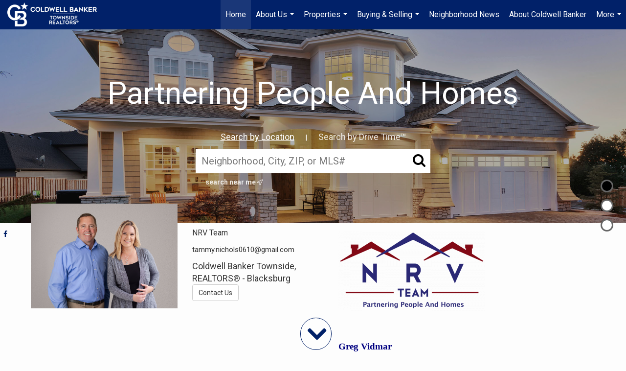

--- FILE ---
content_type: text/html;charset=UTF-8
request_url: https://nrvteam-townsiderealtors.sites.cbmoxi.com/services/get-widget/?currency=USD&partialName=%20Featured%20Properties&class=featuredproperties&folder=featuredproperties&admin=0&options%5Bimagewidth%5D=437&options%5Bimageheight%5D=292&options%5Bshowarrows%5D=always&options%5Bcolumns%5D=2&options%5Brows%5D=2&options%5Bhidebuffer%5D=10&options%5Basync%5D=true&status=partial&name=0&data%5Btitle%5D=NRV%20Team%20Active%20Listings%20and%20Sold%20Properties%20&data%5Blist%5D=1255957&data%5Bnumblocks%5D=100
body_size: 88011
content:
<div class="featuredProperties">
<h3>NRV Team Active Listings and Sold Properties </h3>

<div id="featuredproperties-0-featuredproperties" data-rows="2" data-cols="2" data-limit="100" class="featuredproperties responsive"><div class="sliderblocks"><div class="flexsliderblock featureblock  cols2  sliberblock searchcard sliderblock block block1" ><div data-propcard-listing-id="209043604"><div class="searchcard-listing" data-raw-listing-obj="{&quot;above_grade_finished_area&quot;:1998,&quot;below_grade_finished_area&quot;:null,&quot;living_area&quot;:3501,&quot;building_area&quot;:null,&quot;broker_contact_attribution&quot;:null,&quot;above_grade_unfinished_area&quot;:null,&quot;below_grade_unfinished_area&quot;:null,&quot;buyer_commission_type&quot;:null,&quot;buyer_commission_value&quot;:null,&quot;mls_listing_url&quot;:null,&quot;vendor_last_modified_date&quot;:&quot;2025-06-11T14:20:54.000-07:00&quot;,&quot;listingofficephonenumber&quot;:&quot;540-552-8855&quot;,&quot;on_market&quot;:false,&quot;view&quot;:false,&quot;company&quot;:&quot;Re\/Max 8  Blacksburg&quot;,&quot;agentname&quot;:null,&quot;agentemail&quot;:null,&quot;co_agent_uuid&quot;:null,&quot;co_agent_userid&quot;:-1,&quot;officename&quot;:null,&quot;agent_uuid&quot;:null,&quot;openhouse_details&quot;:[],&quot;selling_agent_uuid&quot;:&quot;613c0200-88e3-444a-86a7-79a8247a6c7c&quot;,&quot;gallery&quot;:false,&quot;listingid&quot;:209043604,&quot;title&quot;:&quot;Blacksburg Area Single Family Home&quot;,&quot;display_sqft&quot;:&quot;3,501&quot;,&quot;display_price&quot;:&quot;$950,000&quot;,&quot;price&quot;:950000,&quot;image&quot;:[{&quot;full_url&quot;:&quot;https:\/\/i11.moxi.onl\/img-pr-002090\/nrv\/3a61bfad65b736c6a7d6ff1f5b5899743d62674a\/1_2_full.jpg&quot;,&quot;small_url&quot;:&quot;https:\/\/i11.moxi.onl\/img-pr-002090\/nrv\/3a61bfad65b736c6a7d6ff1f5b5899743d62674a\/1_2_small.jpg&quot;,&quot;gallery_url&quot;:&quot;https:\/\/i11.moxi.onl\/img-pr-002090\/nrv\/3a61bfad65b736c6a7d6ff1f5b5899743d62674a\/1_2_gallery.jpg&quot;,&quot;thumb_url&quot;:&quot;https:\/\/i11.moxi.onl\/img-pr-002090\/nrv\/3a61bfad65b736c6a7d6ff1f5b5899743d62674a\/1_2_thumb.jpg&quot;,&quot;raw_url&quot;:&quot;https:\/\/i11.moxi.onl\/img-pr-002090\/nrv\/3a61bfad65b736c6a7d6ff1f5b5899743d62674a\/1_2_raw.jpg&quot;,&quot;main_image&quot;:false,&quot;title&quot;:&quot;&quot;,&quot;height&quot;:480,&quot;width&quot;:640,&quot;has_gallery&quot;:false,&quot;embedded&quot;:&quot;&quot;,&quot;special_thumb_url&quot;:null,&quot;mime_type&quot;:&quot;image\/jpeg&quot;,&quot;caption&quot;:&quot;&quot;,&quot;description&quot;:&quot;&quot;}],&quot;location&quot;:{&quot;country_code&quot;:&quot;US&quot;,&quot;zip&quot;:&quot;24060&quot;,&quot;address&quot;:&quot;1565 Smithfield Drive&quot;,&quot;latitude&quot;:&quot;37.287298&quot;,&quot;longitude&quot;:&quot;-80.410014&quot;,&quot;state&quot;:&quot;VA&quot;,&quot;city&quot;:&quot;Blacksburg&quot;,&quot;address2&quot;:null,&quot;county&quot;:&quot;Montgomery County&quot;},&quot;agent&quot;:null,&quot;comments&quot;:&quot;Luxury meets privacy in this custom-built 4-bed, 2.5-bath home on over 5 acres in sought-after Preston Forest. The main-level primary suite features a spacious walk-in closet, while the kitchen offers granite countertops and a large pantry with a butcher block counter. A stone fireplace anchors the living room, and there's a dedicated office for remote work. The finished basement includes three additional bedrooms and a full bath. Beautiful rock wall landscaping surrounds the home, blending elegance with natural charm.&quot;,&quot;url_slug&quot;:&quot;\/VA\/Blacksburg\/1565-Smithfield-Drive-24060\/209043604&quot;,&quot;list_price&quot;:975000,&quot;sold_price&quot;:950000,&quot;price_minimum&quot;:null,&quot;price_maximum&quot;:null,&quot;bedrooms&quot;:4,&quot;bathrooms&quot;:2.1,&quot;bathroom_details&quot;:{&quot;full_baths&quot;:2,&quot;half_baths&quot;:1,&quot;partial_baths&quot;:null,&quot;three_quarter_baths&quot;:null,&quot;one_quarter_baths&quot;:null,&quot;total_bathrooms&quot;:3,&quot;bathrooms_display&quot;:3},&quot;hm_attributes&quot;:0,&quot;mls&quot;:&quot;NEW RIVER VALLEY ASSOCIATION OF REALTORS&quot;,&quot;mlsid&quot;:126,&quot;mlsnumber&quot;:&quot;423785&quot;,&quot;alt_mlsnumber&quot;:&quot;423785&quot;,&quot;mls_area&quot;:&quot;MONTGOMERY COUNTY&quot;,&quot;status_name_for_view&quot;:&quot;Sold&quot;,&quot;sold_date&quot;:&quot;06\/11\/2025&quot;,&quot;status_date&quot;:&quot;06\/11\/2025&quot;,&quot;property_type&quot;:&quot;Residential&quot;,&quot;property_type_id&quot;:1,&quot;listing_office&quot;:&quot;Re\/Max 8  Blacksburg&quot;,&quot;year_build&quot;:2025,&quot;created_date&quot;:&quot;04\/17\/2025&quot;,&quot;listed_date&quot;:&quot;04\/17\/2025&quot;,&quot;sqr_footage&quot;:3501,&quot;sqr_foot_min&quot;:null,&quot;sqr_foot_max&quot;:null,&quot;lot_sqr_footage&quot;:218584,&quot;acreage&quot;:5.02,&quot;days_on_market&quot;:null,&quot;openhouse&quot;:false,&quot;legacy_listingid&quot;:null,&quot;favorite&quot;:false,&quot;favoriteid&quot;:null,&quot;do_not_show&quot;:false,&quot;user_rating&quot;:null,&quot;cumulative_days_on_market&quot;:5,&quot;garage_spaces&quot;:null,&quot;premier&quot;:false,&quot;w_collection&quot;:false,&quot;modern&quot;:false,&quot;single&quot;:true,&quot;new_construction&quot;:true,&quot;builder_id&quot;:null,&quot;builder_logo_url&quot;:null,&quot;virtual_tour_url&quot;:null,&quot;builder_name&quot;:null,&quot;agent_updated_date&quot;:null,&quot;agent_created&quot;:false,&quot;display_address&quot;:true,&quot;mls_listing_agentname&quot;:&quot;Amy Hudson&quot;,&quot;mls_listing_officename&quot;:&quot;Re\/Max 8  Blacksburg&quot;,&quot;cs_comments&quot;:null,&quot;cs_activation_date&quot;:null,&quot;currency&quot;:&quot;USD&quot;,&quot;credit&quot;:&quot;NEW RIVER VALLEY ASSOCIATION OF REALTORS \/ Re\/Max 8  Blacksburg&quot;,&quot;automatedvaluation&quot;:true,&quot;mlslogourl_small&quot;:null,&quot;mlslogourl_large&quot;:null,&quot;mlslinkurl&quot;:null,&quot;mlsdomainurl&quot;:null,&quot;is_company_listing&quot;:false,&quot;company_uuid&quot;:null,&quot;has_waterfront&quot;:false,&quot;short_sale&quot;:false,&quot;bank_owned&quot;:false,&quot;disclaimer_required&quot;:false,&quot;full_disclaimer_required&quot;:false,&quot;broker_attribution_required&quot;:false,&quot;global_disclosure_required&quot;:false,&quot;results_disclaimer_required&quot;:false,&quot;data_last_updated&quot;:&quot;2026-01-05T11:23:00.000-08:00&quot;,&quot;images_last_updated&quot;:&quot;06\/11\/2025&quot;,&quot;primaryagentcompanyid&quot;:-1,&quot;primarysellingagentcompanyid&quot;:2898,&quot;primarysellingagentuserid&quot;:7774026,&quot;selling_office_commission&quot;:null,&quot;destinations&quot;:false,&quot;pstatus_id&quot;:9,&quot;base_status_id&quot;:23,&quot;listing_agentname&quot;:&quot;Amy Hudson&quot;,&quot;selling_agentname&quot;:&quot;Tammy Nichols&quot;,&quot;selling_agent_office_name&quot;:&quot;Coldwell Banker Townside Bburg&quot;,&quot;mls_non_restricted_sold_display&quot;:false,&quot;subdivision&quot;:&quot;Preston Forest&quot;,&quot;dom_available&quot;:true,&quot;nn_attribution_required&quot;:true,&quot;status&quot;:&quot;Sold&quot;,&quot;days_on_market_label&quot;:&quot;Days on Market&quot;,&quot;display_sold_mlsnumber&quot;:false,&quot;lot_dimensions&quot;:null,&quot;senior_community&quot;:null,&quot;approx_living_area&quot;:3501,&quot;pool&quot;:false,&quot;show_brokerage&quot;:false,&quot;vestimate&quot;:null,&quot;listing_categories&quot;:[],&quot;mls_currency&quot;:&quot;USD&quot;,&quot;mls_vow_enabled&quot;:false,&quot;originating_source_mlsid&quot;:null}"></div></div><div data-propcard-listing-id="209693760"><div class="searchcard-listing" data-raw-listing-obj="{&quot;above_grade_finished_area&quot;:2625,&quot;below_grade_finished_area&quot;:null,&quot;living_area&quot;:4386,&quot;building_area&quot;:null,&quot;broker_contact_attribution&quot;:null,&quot;above_grade_unfinished_area&quot;:null,&quot;below_grade_unfinished_area&quot;:null,&quot;buyer_commission_type&quot;:null,&quot;buyer_commission_value&quot;:null,&quot;mls_listing_url&quot;:null,&quot;vendor_last_modified_date&quot;:&quot;2025-06-30T17:43:56.500-07:00&quot;,&quot;listingofficephonenumber&quot;:&quot;540-552-6500&quot;,&quot;on_market&quot;:false,&quot;view&quot;:false,&quot;company&quot;:&quot;Coldwell Banker Townside Bburg&quot;,&quot;agentname&quot;:&quot;Tammy Nichols&quot;,&quot;agentemail&quot;:null,&quot;co_agent_uuid&quot;:null,&quot;co_agent_userid&quot;:-1,&quot;officename&quot;:&quot;Coldwell Banker Townside Realtors&quot;,&quot;agent_uuid&quot;:&quot;613c0200-88e3-444a-86a7-79a8247a6c7c&quot;,&quot;openhouse_details&quot;:[],&quot;selling_agent_uuid&quot;:&quot;bbeff111-d258-402e-bbbc-96f3fb4ada26&quot;,&quot;gallery&quot;:false,&quot;listingid&quot;:209693760,&quot;title&quot;:&quot;Blacksburg Area Single Family Home&quot;,&quot;display_sqft&quot;:&quot;4,386&quot;,&quot;display_price&quot;:&quot;$935,000&quot;,&quot;price&quot;:935000,&quot;image&quot;:[{&quot;full_url&quot;:&quot;https:\/\/i9.moxi.onl\/img-pr-002096\/nrv\/724aaed6343bb5026609f091f7dcfb323d8fed93\/1_4_full.jpg&quot;,&quot;small_url&quot;:&quot;https:\/\/i9.moxi.onl\/img-pr-002096\/nrv\/724aaed6343bb5026609f091f7dcfb323d8fed93\/1_4_small.jpg&quot;,&quot;gallery_url&quot;:&quot;https:\/\/i9.moxi.onl\/img-pr-002096\/nrv\/724aaed6343bb5026609f091f7dcfb323d8fed93\/1_4_gallery.jpg&quot;,&quot;thumb_url&quot;:&quot;https:\/\/i9.moxi.onl\/img-pr-002096\/nrv\/724aaed6343bb5026609f091f7dcfb323d8fed93\/1_4_thumb.jpg&quot;,&quot;raw_url&quot;:&quot;https:\/\/i9.moxi.onl\/img-pr-002096\/nrv\/724aaed6343bb5026609f091f7dcfb323d8fed93\/1_4_raw.jpg&quot;,&quot;main_image&quot;:false,&quot;title&quot;:&quot;&quot;,&quot;height&quot;:1920,&quot;width&quot;:2880,&quot;has_gallery&quot;:false,&quot;embedded&quot;:&quot;&quot;,&quot;special_thumb_url&quot;:null,&quot;mime_type&quot;:&quot;image\/jpeg&quot;,&quot;caption&quot;:&quot;&quot;,&quot;description&quot;:&quot;&quot;}],&quot;location&quot;:{&quot;country_code&quot;:&quot;US&quot;,&quot;zip&quot;:&quot;24060&quot;,&quot;address&quot;:&quot;802 Petra Pass&quot;,&quot;latitude&quot;:&quot;37.2627013&quot;,&quot;longitude&quot;:&quot;-80.4030777&quot;,&quot;state&quot;:&quot;VA&quot;,&quot;city&quot;:&quot;Blacksburg&quot;,&quot;address2&quot;:null,&quot;county&quot;:&quot;Montgomery County&quot;},&quot;agent&quot;:{&quot;office_phone&quot;:&quot;(540) 552-6500&quot;,&quot;mlsid&quot;:126,&quot;pager&quot;:null,&quot;name&quot;:&quot;Tammy Nichols&quot;,&quot;title&quot;:&quot;Real Estate Salesperson&quot;,&quot;firstname&quot;:&quot;Tammy&quot;,&quot;nickname&quot;:null,&quot;accredidations&quot;:null,&quot;url&quot;:null,&quot;uuid&quot;:&quot;613c0200-88e3-444a-86a7-79a8247a6c7c&quot;,&quot;mainphone&quot;:&quot;(276) 791-5066&quot;,&quot;fax&quot;:null,&quot;lastname&quot;:&quot;Nichols&quot;,&quot;cellphone&quot;:&quot;(276) 791-5066&quot;,&quot;porch_opt_in&quot;:true,&quot;mls_agentid&quot;:&quot;3923&quot;,&quot;url_slug&quot;:&quot;tammy-nichols-1&quot;,&quot;image&quot;:[{&quot;caption&quot;:&quot;&quot;,&quot;full_url&quot;:&quot;https:\/\/i9.moxi.onl\/img-pr\/a\/613c0200-88e3-444a-86a7-79a8247a6c7c\/0_5_full.jpg&quot;,&quot;gallery_url&quot;:&quot;https:\/\/i9.moxi.onl\/img-pr\/a\/613c0200-88e3-444a-86a7-79a8247a6c7c\/0_5_gallery.jpg&quot;,&quot;thumb_url&quot;:&quot;https:\/\/i9.moxi.onl\/img-pr\/a\/613c0200-88e3-444a-86a7-79a8247a6c7c\/0_5_thumb.jpg&quot;,&quot;small_url&quot;:&quot;https:\/\/i9.moxi.onl\/img-pr\/a\/613c0200-88e3-444a-86a7-79a8247a6c7c\/0_5_small.jpg&quot;,&quot;raw_url&quot;:&quot;https:\/\/i9.moxi.onl\/img-pr\/a\/613c0200-88e3-444a-86a7-79a8247a6c7c\/0_5_raw.jpg&quot;,&quot;title&quot;:&quot;&quot;,&quot;height&quot;:2447,&quot;width&quot;:2400,&quot;mime_type&quot;:&quot;image\/jpeg&quot;,&quot;description&quot;:&quot;&quot;}],&quot;license&quot;:&quot;0225247622 VA&quot;,&quot;phone&quot;:&quot;(276) 791-5066&quot;,&quot;email&quot;:&quot;tammy.nichols0610@gmail.com&quot;},&quot;comments&quot;:&quot;Welcome to this beautifully updated EarthCraft Certified home with 5 bedrooms and 3 full bathsall featuring quartz countertopsand a half bath. The main floor boasts an open layout with a living room featuring a gas fireplace and built-ins, a dining room, and a remodeled kitchen with quartz counters, stainless appliances, and tile flooring. The primary suite includes a renovated bath with tile shower, walk-in closet, and an additional closet. A home office, half bath, and laundry room complete the main level. Upstairs offers three spacious bedrooms and an updated shared bath w\/ tile floors and tile surrounding the tub. The finished lower level includes a large rec room, fifth bedroom, updated bath, and a storage room with built-in shelving. Enjoy updated LED lighting throughout, a double garage with extra storage, and a composite deck overlooking the fenced backyardperfect for relaxing or entertaining. Neighborhood offers a playground and there are walking trails nearby as well.&quot;,&quot;url_slug&quot;:&quot;\/VA\/Blacksburg\/802-Petra-Pass-24060\/209693760&quot;,&quot;list_price&quot;:935000,&quot;sold_price&quot;:935000,&quot;price_minimum&quot;:null,&quot;price_maximum&quot;:null,&quot;bedrooms&quot;:5,&quot;bathrooms&quot;:3.1,&quot;bathroom_details&quot;:{&quot;full_baths&quot;:3,&quot;half_baths&quot;:1,&quot;partial_baths&quot;:null,&quot;three_quarter_baths&quot;:null,&quot;one_quarter_baths&quot;:null,&quot;total_bathrooms&quot;:4,&quot;bathrooms_display&quot;:4},&quot;hm_attributes&quot;:0,&quot;mls&quot;:&quot;NEW RIVER VALLEY ASSOCIATION OF REALTORS&quot;,&quot;mlsid&quot;:126,&quot;mlsnumber&quot;:&quot;423948&quot;,&quot;alt_mlsnumber&quot;:&quot;423948&quot;,&quot;mls_area&quot;:&quot;BLACKSBURG (IN TOWN LIMITS)&quot;,&quot;status_name_for_view&quot;:&quot;Sold&quot;,&quot;sold_date&quot;:&quot;06\/30\/2025&quot;,&quot;status_date&quot;:&quot;06\/30\/2025&quot;,&quot;property_type&quot;:&quot;Residential&quot;,&quot;property_type_id&quot;:1,&quot;listing_office&quot;:&quot;Coldwell Banker Townside Realtors&quot;,&quot;year_build&quot;:2008,&quot;created_date&quot;:&quot;05\/01\/2025&quot;,&quot;listed_date&quot;:&quot;05\/01\/2025&quot;,&quot;sqr_footage&quot;:4386,&quot;sqr_foot_min&quot;:null,&quot;sqr_foot_max&quot;:null,&quot;lot_sqr_footage&quot;:14288,&quot;acreage&quot;:0.33,&quot;days_on_market&quot;:null,&quot;openhouse&quot;:false,&quot;legacy_listingid&quot;:null,&quot;favorite&quot;:false,&quot;favoriteid&quot;:null,&quot;do_not_show&quot;:false,&quot;user_rating&quot;:null,&quot;cumulative_days_on_market&quot;:17,&quot;garage_spaces&quot;:null,&quot;premier&quot;:false,&quot;w_collection&quot;:false,&quot;modern&quot;:false,&quot;single&quot;:false,&quot;new_construction&quot;:false,&quot;builder_id&quot;:null,&quot;builder_logo_url&quot;:null,&quot;virtual_tour_url&quot;:null,&quot;builder_name&quot;:null,&quot;agent_updated_date&quot;:null,&quot;agent_created&quot;:false,&quot;display_address&quot;:true,&quot;mls_listing_agentname&quot;:&quot;Tammy Nichols&quot;,&quot;mls_listing_officename&quot;:&quot;Coldwell Banker Townside Bburg&quot;,&quot;cs_comments&quot;:null,&quot;cs_activation_date&quot;:null,&quot;currency&quot;:&quot;USD&quot;,&quot;credit&quot;:&quot;NEW RIVER VALLEY ASSOCIATION OF REALTORS \/ Coldwell Banker Townside Realtors \/ Tammy Nichols&quot;,&quot;automatedvaluation&quot;:true,&quot;mlslogourl_small&quot;:null,&quot;mlslogourl_large&quot;:null,&quot;mlslinkurl&quot;:null,&quot;mlsdomainurl&quot;:null,&quot;is_company_listing&quot;:true,&quot;company_uuid&quot;:3541603,&quot;has_waterfront&quot;:false,&quot;short_sale&quot;:false,&quot;bank_owned&quot;:false,&quot;disclaimer_required&quot;:false,&quot;full_disclaimer_required&quot;:false,&quot;broker_attribution_required&quot;:false,&quot;global_disclosure_required&quot;:false,&quot;results_disclaimer_required&quot;:false,&quot;data_last_updated&quot;:&quot;2026-01-05T11:23:00.000-08:00&quot;,&quot;images_last_updated&quot;:&quot;06\/30\/2025&quot;,&quot;primaryagentcompanyid&quot;:2898,&quot;primarysellingagentcompanyid&quot;:2898,&quot;primarysellingagentuserid&quot;:6390692,&quot;selling_office_commission&quot;:null,&quot;destinations&quot;:false,&quot;pstatus_id&quot;:9,&quot;base_status_id&quot;:23,&quot;listing_agentname&quot;:&quot;Tammy Nichols&quot;,&quot;selling_agentname&quot;:&quot;Erin Vogt&quot;,&quot;selling_agent_office_name&quot;:&quot;Coldwell Banker Townside Bburg&quot;,&quot;mls_non_restricted_sold_display&quot;:false,&quot;subdivision&quot;:&quot;Mt. Tabor Meadows&quot;,&quot;dom_available&quot;:true,&quot;nn_attribution_required&quot;:true,&quot;status&quot;:&quot;Sold&quot;,&quot;days_on_market_label&quot;:&quot;Days on Market&quot;,&quot;display_sold_mlsnumber&quot;:false,&quot;lot_dimensions&quot;:null,&quot;senior_community&quot;:null,&quot;approx_living_area&quot;:4386,&quot;pool&quot;:false,&quot;show_brokerage&quot;:false,&quot;vestimate&quot;:null,&quot;listing_categories&quot;:[],&quot;mls_currency&quot;:&quot;USD&quot;,&quot;mls_vow_enabled&quot;:false,&quot;originating_source_mlsid&quot;:null}"></div></div><div data-propcard-listing-id="187720910"><div class="searchcard-listing" data-raw-listing-obj="{&quot;above_grade_finished_area&quot;:3765,&quot;below_grade_finished_area&quot;:null,&quot;living_area&quot;:5293,&quot;building_area&quot;:5293,&quot;broker_contact_attribution&quot;:null,&quot;above_grade_unfinished_area&quot;:null,&quot;below_grade_unfinished_area&quot;:null,&quot;buyer_commission_type&quot;:null,&quot;buyer_commission_value&quot;:null,&quot;mls_listing_url&quot;:null,&quot;vendor_last_modified_date&quot;:&quot;2024-07-20T10:58:32.400-07:00&quot;,&quot;listingofficephonenumber&quot;:&quot;540-552-6500&quot;,&quot;on_market&quot;:false,&quot;view&quot;:false,&quot;company&quot;:&quot;Coldwell Banker Townside Bburg&quot;,&quot;agentname&quot;:&quot;Greg Vidmar&quot;,&quot;agentemail&quot;:null,&quot;co_agent_uuid&quot;:&quot;613c0200-88e3-444a-86a7-79a8247a6c7c&quot;,&quot;co_agent_userid&quot;:7774026,&quot;officename&quot;:&quot;Coldwell Banker Townside Realtors&quot;,&quot;agent_uuid&quot;:&quot;1f2cebb4-65f9-47c8-95c5-2c29816562bc&quot;,&quot;openhouse_details&quot;:[],&quot;selling_agent_uuid&quot;:null,&quot;gallery&quot;:false,&quot;listingid&quot;:187720910,&quot;title&quot;:&quot;Blacksburg Area Single Family Home&quot;,&quot;display_sqft&quot;:&quot;5,293&quot;,&quot;display_price&quot;:&quot;$935,000&quot;,&quot;price&quot;:935000,&quot;image&quot;:[{&quot;full_url&quot;:&quot;https:\/\/i3.moxi.onl\/img-pr-001877\/nrv\/ac7e294d648c9d0d16b8c2ced8fdfc21c56358b4\/1_3_full.jpg&quot;,&quot;small_url&quot;:&quot;https:\/\/i3.moxi.onl\/img-pr-001877\/nrv\/ac7e294d648c9d0d16b8c2ced8fdfc21c56358b4\/1_3_small.jpg&quot;,&quot;gallery_url&quot;:&quot;https:\/\/i3.moxi.onl\/img-pr-001877\/nrv\/ac7e294d648c9d0d16b8c2ced8fdfc21c56358b4\/1_3_gallery.jpg&quot;,&quot;thumb_url&quot;:&quot;https:\/\/i3.moxi.onl\/img-pr-001877\/nrv\/ac7e294d648c9d0d16b8c2ced8fdfc21c56358b4\/1_3_thumb.jpg&quot;,&quot;raw_url&quot;:&quot;https:\/\/i3.moxi.onl\/img-pr-001877\/nrv\/ac7e294d648c9d0d16b8c2ced8fdfc21c56358b4\/1_3_raw.jpg&quot;,&quot;main_image&quot;:false,&quot;title&quot;:&quot;&quot;,&quot;height&quot;:799,&quot;width&quot;:1200,&quot;has_gallery&quot;:false,&quot;embedded&quot;:&quot;&quot;,&quot;special_thumb_url&quot;:null,&quot;mime_type&quot;:&quot;image\/jpeg&quot;,&quot;caption&quot;:&quot;&quot;,&quot;description&quot;:&quot;&quot;}],&quot;location&quot;:{&quot;country_code&quot;:&quot;US&quot;,&quot;zip&quot;:&quot;24060&quot;,&quot;address&quot;:&quot;1510 Highland Circle&quot;,&quot;latitude&quot;:&quot;37.2209862&quot;,&quot;longitude&quot;:&quot;-80.3850674&quot;,&quot;state&quot;:&quot;VA&quot;,&quot;city&quot;:&quot;Blacksburg&quot;,&quot;address2&quot;:null,&quot;county&quot;:&quot;Montgomery County&quot;},&quot;agent&quot;:{&quot;office_phone&quot;:&quot;(540) 552-6500&quot;,&quot;mlsid&quot;:126,&quot;pager&quot;:null,&quot;name&quot;:&quot;Greg Vidmar&quot;,&quot;title&quot;:&quot;Real Estate Salesperson&quot;,&quot;firstname&quot;:&quot;Greg&quot;,&quot;nickname&quot;:null,&quot;accredidations&quot;:null,&quot;url&quot;:&quot;http:\/\/www.nrvteam.com&quot;,&quot;uuid&quot;:&quot;1f2cebb4-65f9-47c8-95c5-2c29816562bc&quot;,&quot;mainphone&quot;:&quot;(540) 552-6500&quot;,&quot;fax&quot;:null,&quot;lastname&quot;:&quot;Vidmar&quot;,&quot;cellphone&quot;:&quot;(540) 320-3241&quot;,&quot;porch_opt_in&quot;:true,&quot;mls_agentid&quot;:&quot;355&quot;,&quot;url_slug&quot;:&quot;greg-vidmar&quot;,&quot;image&quot;:[{&quot;caption&quot;:&quot;&quot;,&quot;full_url&quot;:&quot;https:\/\/i5.moxi.onl\/img-pr\/a\/1f2cebb4-65f9-47c8-95c5-2c29816562bc\/0_8_full.jpg&quot;,&quot;gallery_url&quot;:&quot;https:\/\/i5.moxi.onl\/img-pr\/a\/1f2cebb4-65f9-47c8-95c5-2c29816562bc\/0_8_gallery.jpg&quot;,&quot;thumb_url&quot;:&quot;https:\/\/i5.moxi.onl\/img-pr\/a\/1f2cebb4-65f9-47c8-95c5-2c29816562bc\/0_8_thumb.jpg&quot;,&quot;small_url&quot;:&quot;https:\/\/i5.moxi.onl\/img-pr\/a\/1f2cebb4-65f9-47c8-95c5-2c29816562bc\/0_8_small.jpg&quot;,&quot;raw_url&quot;:&quot;https:\/\/i5.moxi.onl\/img-pr\/a\/1f2cebb4-65f9-47c8-95c5-2c29816562bc\/0_8_raw.jpg&quot;,&quot;title&quot;:&quot;&quot;,&quot;height&quot;:1968,&quot;width&quot;:1440,&quot;mime_type&quot;:&quot;image\/jpeg&quot;,&quot;description&quot;:&quot;&quot;}],&quot;license&quot;:&quot;0225043523 VA&quot;,&quot;phone&quot;:&quot;(540) 320-3241&quot;,&quot;email&quot;:&quot;vidmar795@gmail.com&quot;},&quot;comments&quot;:&quot;Quality construction with an amazing location in the town of Blacksurg, with year round views from the large trex deck and neighborhood. Bright and spacious floor plan with vaulted ceilings, large windows, light wood floors and calming colors. The gourmet kitchen is open to the cozy family room with upgraded counter, cabinets and appliances. Separate living and dining rooms with custom walnut pillars. An office on the main could easily be used as a 5th bedroom if needed as full bath next door. Large principal bedroom with own private small deck and recently upgraded full bath with spa shower. Three further large bedrooms with vaulted ceilings, new carpet, and one with its own attached full bath. Fully finished basement has a full bath, wet bar, another family room\/den and a large games room with built in bunk beds and access to patio. Plenty of room for fun and entertainment. Extra storage rooms and a 2 car attached garage. Neighborhood has its own private park area of almost 8 acres!&quot;,&quot;url_slug&quot;:&quot;\/VA\/Blacksburg\/1510-Highland-Circle-24060\/187720910&quot;,&quot;list_price&quot;:1050000,&quot;sold_price&quot;:935000,&quot;price_minimum&quot;:null,&quot;price_maximum&quot;:null,&quot;bedrooms&quot;:5,&quot;bathrooms&quot;:5,&quot;bathroom_details&quot;:{&quot;full_baths&quot;:5,&quot;half_baths&quot;:0,&quot;partial_baths&quot;:null,&quot;three_quarter_baths&quot;:null,&quot;one_quarter_baths&quot;:null,&quot;total_bathrooms&quot;:5,&quot;bathrooms_display&quot;:5},&quot;hm_attributes&quot;:0,&quot;mls&quot;:&quot;NEW RIVER VALLEY ASSOCIATION OF REALTORS&quot;,&quot;mlsid&quot;:126,&quot;mlsnumber&quot;:&quot;420557&quot;,&quot;alt_mlsnumber&quot;:&quot;420557&quot;,&quot;mls_area&quot;:&quot;BLACKSBURG (IN TOWN LIMITS)&quot;,&quot;status_name_for_view&quot;:&quot;Sold&quot;,&quot;sold_date&quot;:&quot;07\/19\/2024&quot;,&quot;status_date&quot;:&quot;07\/20\/2024&quot;,&quot;property_type&quot;:&quot;Residential&quot;,&quot;property_type_id&quot;:1,&quot;listing_office&quot;:&quot;Coldwell Banker Townside Realtors&quot;,&quot;year_build&quot;:1994,&quot;created_date&quot;:&quot;03\/22\/2024&quot;,&quot;listed_date&quot;:&quot;03\/22\/2024&quot;,&quot;sqr_footage&quot;:5293,&quot;sqr_foot_min&quot;:null,&quot;sqr_foot_max&quot;:null,&quot;lot_sqr_footage&quot;:167619,&quot;acreage&quot;:3.85,&quot;days_on_market&quot;:null,&quot;openhouse&quot;:false,&quot;legacy_listingid&quot;:null,&quot;favorite&quot;:false,&quot;favoriteid&quot;:null,&quot;do_not_show&quot;:false,&quot;user_rating&quot;:null,&quot;cumulative_days_on_market&quot;:76,&quot;garage_spaces&quot;:null,&quot;premier&quot;:false,&quot;w_collection&quot;:false,&quot;modern&quot;:false,&quot;single&quot;:false,&quot;new_construction&quot;:false,&quot;builder_id&quot;:null,&quot;builder_logo_url&quot;:null,&quot;virtual_tour_url&quot;:null,&quot;builder_name&quot;:null,&quot;agent_updated_date&quot;:null,&quot;agent_created&quot;:false,&quot;display_address&quot;:true,&quot;mls_listing_agentname&quot;:&quot;Greg Vidmar&quot;,&quot;mls_listing_officename&quot;:&quot;Coldwell Banker Townside Bburg&quot;,&quot;cs_comments&quot;:null,&quot;cs_activation_date&quot;:null,&quot;currency&quot;:&quot;USD&quot;,&quot;credit&quot;:&quot;NEW RIVER VALLEY ASSOCIATION OF REALTORS \/ Coldwell Banker Townside Realtors \/ Greg Vidmar&quot;,&quot;automatedvaluation&quot;:true,&quot;mlslogourl_small&quot;:null,&quot;mlslogourl_large&quot;:null,&quot;mlslinkurl&quot;:null,&quot;mlsdomainurl&quot;:null,&quot;is_company_listing&quot;:true,&quot;company_uuid&quot;:3541603,&quot;has_waterfront&quot;:false,&quot;short_sale&quot;:false,&quot;bank_owned&quot;:false,&quot;disclaimer_required&quot;:false,&quot;full_disclaimer_required&quot;:false,&quot;broker_attribution_required&quot;:false,&quot;global_disclosure_required&quot;:false,&quot;results_disclaimer_required&quot;:false,&quot;data_last_updated&quot;:&quot;2026-01-05T11:23:00.000-08:00&quot;,&quot;images_last_updated&quot;:&quot;07\/20\/2024&quot;,&quot;primaryagentcompanyid&quot;:2898,&quot;primarysellingagentcompanyid&quot;:-1,&quot;primarysellingagentuserid&quot;:-1,&quot;selling_office_commission&quot;:null,&quot;destinations&quot;:false,&quot;pstatus_id&quot;:9,&quot;base_status_id&quot;:23,&quot;listing_agentname&quot;:&quot;Greg Vidmar&quot;,&quot;selling_agentname&quot;:&quot;Nancy Page&quot;,&quot;selling_agent_office_name&quot;:&quot;Page &amp; Assoc. Real Estate&quot;,&quot;mls_non_restricted_sold_display&quot;:false,&quot;subdivision&quot;:&quot;Oakton&quot;,&quot;dom_available&quot;:true,&quot;nn_attribution_required&quot;:true,&quot;status&quot;:&quot;Sold&quot;,&quot;days_on_market_label&quot;:&quot;Days on Market&quot;,&quot;display_sold_mlsnumber&quot;:false,&quot;lot_dimensions&quot;:null,&quot;senior_community&quot;:null,&quot;approx_living_area&quot;:5293,&quot;pool&quot;:false,&quot;show_brokerage&quot;:false,&quot;vestimate&quot;:null,&quot;listing_categories&quot;:[&quot;luxury-ehd2&quot;],&quot;mls_currency&quot;:&quot;USD&quot;,&quot;mls_vow_enabled&quot;:false,&quot;originating_source_mlsid&quot;:null}"></div></div><div data-propcard-listing-id="170114045"><div class="searchcard-listing" data-raw-listing-obj="{&quot;above_grade_finished_area&quot;:null,&quot;below_grade_finished_area&quot;:null,&quot;living_area&quot;:null,&quot;building_area&quot;:3801,&quot;broker_contact_attribution&quot;:null,&quot;above_grade_unfinished_area&quot;:null,&quot;below_grade_unfinished_area&quot;:null,&quot;buyer_commission_type&quot;:null,&quot;buyer_commission_value&quot;:null,&quot;mls_listing_url&quot;:null,&quot;vendor_last_modified_date&quot;:&quot;2023-06-11T13:19:58.600-07:00&quot;,&quot;listingofficephonenumber&quot;:&quot;540-552-6500&quot;,&quot;on_market&quot;:false,&quot;view&quot;:false,&quot;company&quot;:&quot;Coldwell Banker Townside Bburg&quot;,&quot;agentname&quot;:&quot;Nancy Phillips&quot;,&quot;agentemail&quot;:null,&quot;co_agent_uuid&quot;:null,&quot;co_agent_userid&quot;:-1,&quot;officename&quot;:&quot;Coldwell Banker Townside Realtors&quot;,&quot;agent_uuid&quot;:&quot;aab8a3eb-b680-4fdc-a3f7-6fbe2d0a7476&quot;,&quot;openhouse_details&quot;:[],&quot;selling_agent_uuid&quot;:&quot;613c0200-88e3-444a-86a7-79a8247a6c7c&quot;,&quot;gallery&quot;:false,&quot;listingid&quot;:170114045,&quot;title&quot;:&quot;Blacksburg Area Single Family Home&quot;,&quot;display_sqft&quot;:&quot;3,801&quot;,&quot;display_price&quot;:&quot;$927,500&quot;,&quot;price&quot;:927500,&quot;image&quot;:[{&quot;full_url&quot;:&quot;https:\/\/i8.moxi.onl\/img-pr-001701\/nrv\/0fcaf44e2f58041f2e9c6e48e2711421528f8abd\/1_2_full.jpg&quot;,&quot;small_url&quot;:&quot;https:\/\/i8.moxi.onl\/img-pr-001701\/nrv\/0fcaf44e2f58041f2e9c6e48e2711421528f8abd\/1_2_small.jpg&quot;,&quot;gallery_url&quot;:&quot;https:\/\/i8.moxi.onl\/img-pr-001701\/nrv\/0fcaf44e2f58041f2e9c6e48e2711421528f8abd\/1_2_gallery.jpg&quot;,&quot;thumb_url&quot;:&quot;https:\/\/i8.moxi.onl\/img-pr-001701\/nrv\/0fcaf44e2f58041f2e9c6e48e2711421528f8abd\/1_2_thumb.jpg&quot;,&quot;raw_url&quot;:&quot;https:\/\/i8.moxi.onl\/img-pr-001701\/nrv\/0fcaf44e2f58041f2e9c6e48e2711421528f8abd\/1_2_raw.jpg&quot;,&quot;main_image&quot;:false,&quot;title&quot;:&quot;&quot;,&quot;height&quot;:800,&quot;width&quot;:1200,&quot;has_gallery&quot;:false,&quot;embedded&quot;:&quot;&quot;,&quot;special_thumb_url&quot;:null,&quot;mime_type&quot;:&quot;image\/jpeg&quot;,&quot;caption&quot;:&quot;&quot;,&quot;description&quot;:&quot;&quot;}],&quot;location&quot;:{&quot;country_code&quot;:&quot;US&quot;,&quot;zip&quot;:&quot;24060&quot;,&quot;address&quot;:&quot;1850 Augusta National Road&quot;,&quot;latitude&quot;:&quot;37.2195916&quot;,&quot;longitude&quot;:&quot;-80.353554&quot;,&quot;state&quot;:&quot;VA&quot;,&quot;city&quot;:&quot;Blacksburg&quot;,&quot;address2&quot;:null,&quot;county&quot;:&quot;Montgomery County&quot;},&quot;agent&quot;:{&quot;office_phone&quot;:&quot;(540) 552-6500&quot;,&quot;mlsid&quot;:126,&quot;pager&quot;:null,&quot;name&quot;:&quot;Nancy Phillips&quot;,&quot;title&quot;:&quot;Real Estate Salesperson&quot;,&quot;firstname&quot;:&quot;Nancy&quot;,&quot;nickname&quot;:null,&quot;accredidations&quot;:null,&quot;url&quot;:&quot;https:\/\/www.coldwellbanker.com\/va\/blacksburg\/agents\/nancy-phillips\/aid-p00200000fddsbopqbmqoq7nhdjtdrh4fgqzlkcd&quot;,&quot;uuid&quot;:&quot;aab8a3eb-b680-4fdc-a3f7-6fbe2d0a7476&quot;,&quot;mainphone&quot;:&quot;(540) 552-6500&quot;,&quot;fax&quot;:null,&quot;lastname&quot;:&quot;Phillips&quot;,&quot;cellphone&quot;:&quot;(540) 320-2682&quot;,&quot;porch_opt_in&quot;:true,&quot;mls_agentid&quot;:&quot;2152&quot;,&quot;url_slug&quot;:&quot;nancy-phillips-4&quot;,&quot;image&quot;:[{&quot;caption&quot;:&quot;&quot;,&quot;full_url&quot;:&quot;https:\/\/i16.moxi.onl\/img-pr\/a\/aab8a3eb-b680-4fdc-a3f7-6fbe2d0a7476\/0_7_full.jpg&quot;,&quot;gallery_url&quot;:&quot;https:\/\/i16.moxi.onl\/img-pr\/a\/aab8a3eb-b680-4fdc-a3f7-6fbe2d0a7476\/0_7_gallery.jpg&quot;,&quot;thumb_url&quot;:&quot;https:\/\/i16.moxi.onl\/img-pr\/a\/aab8a3eb-b680-4fdc-a3f7-6fbe2d0a7476\/0_7_thumb.jpg&quot;,&quot;small_url&quot;:&quot;https:\/\/i16.moxi.onl\/img-pr\/a\/aab8a3eb-b680-4fdc-a3f7-6fbe2d0a7476\/0_7_small.jpg&quot;,&quot;raw_url&quot;:&quot;https:\/\/i16.moxi.onl\/img-pr\/a\/aab8a3eb-b680-4fdc-a3f7-6fbe2d0a7476\/0_7_raw.jpg&quot;,&quot;title&quot;:&quot;&quot;,&quot;height&quot;:250,&quot;width&quot;:200,&quot;mime_type&quot;:&quot;image\/jpeg&quot;,&quot;description&quot;:&quot;&quot;}],&quot;license&quot;:&quot;225162546 VA&quot;,&quot;phone&quot;:&quot;(540) 320-2682&quot;,&quot;email&quot;:&quot;nwphillips@ntelos.net&quot;},&quot;comments&quot;:&quot;Perfect for entertaining, this gorgeous 5 bedroom brick home in the Blacksburg Country Club is full of custom features. The main level enjoys an open kitchen, bright breakfast room, vaulted great room, private master suite w\/ a spa bath &amp; walk-in closet, formal dining room, spacious office, a large mudroom, laundry &amp; butler's pantry. New light fixtures throughout, hardwood floors, gas fireplace, stainless appliances, &amp; built-ins, are but a few features. The upper level has 4 large bedrooms, including a guest suite, 2 large storage rooms, &amp; 2 spacious baths. The bedroom over the garage would make an excellent playroom\/home gym. Outside enjoy a large screened porch, adjoining a patio w\/fire pit, a fenced back yard &amp; a wrap around front porch. The yard lays well, the garage is oversized for extra storage, &amp; the paved drive has room for playing basketball. A short walk from the pool, tennis courts, &amp; golf club house, this convenient location will be a blessing to outdoor enthusiasts.&quot;,&quot;url_slug&quot;:&quot;\/VA\/Blacksburg\/1850-Augusta-National-Road-24060\/170114045&quot;,&quot;list_price&quot;:935000,&quot;sold_price&quot;:927500,&quot;price_minimum&quot;:null,&quot;price_maximum&quot;:null,&quot;bedrooms&quot;:5,&quot;bathrooms&quot;:3.1,&quot;bathroom_details&quot;:{&quot;full_baths&quot;:3,&quot;half_baths&quot;:1,&quot;partial_baths&quot;:null,&quot;three_quarter_baths&quot;:null,&quot;one_quarter_baths&quot;:null,&quot;total_bathrooms&quot;:4,&quot;bathrooms_display&quot;:4},&quot;hm_attributes&quot;:0,&quot;mls&quot;:&quot;NEW RIVER VALLEY ASSOCIATION OF REALTORS&quot;,&quot;mlsid&quot;:126,&quot;mlsnumber&quot;:&quot;417585&quot;,&quot;alt_mlsnumber&quot;:&quot;417585&quot;,&quot;mls_area&quot;:&quot;MONTGOMERY COUNTY&quot;,&quot;status_name_for_view&quot;:&quot;Sold&quot;,&quot;sold_date&quot;:&quot;06\/08\/2023&quot;,&quot;status_date&quot;:&quot;06\/11\/2023&quot;,&quot;property_type&quot;:&quot;Residential&quot;,&quot;property_type_id&quot;:1,&quot;listing_office&quot;:&quot;Coldwell Banker Townside Realtors&quot;,&quot;year_build&quot;:2002,&quot;created_date&quot;:&quot;03\/23\/2023&quot;,&quot;listed_date&quot;:&quot;03\/23\/2023&quot;,&quot;sqr_footage&quot;:3801,&quot;sqr_foot_min&quot;:null,&quot;sqr_foot_max&quot;:null,&quot;lot_sqr_footage&quot;:26136,&quot;acreage&quot;:0.6,&quot;days_on_market&quot;:null,&quot;openhouse&quot;:false,&quot;legacy_listingid&quot;:null,&quot;favorite&quot;:false,&quot;favoriteid&quot;:null,&quot;do_not_show&quot;:false,&quot;user_rating&quot;:null,&quot;cumulative_days_on_market&quot;:12,&quot;garage_spaces&quot;:null,&quot;premier&quot;:false,&quot;w_collection&quot;:false,&quot;modern&quot;:false,&quot;single&quot;:false,&quot;new_construction&quot;:false,&quot;builder_id&quot;:null,&quot;builder_logo_url&quot;:null,&quot;virtual_tour_url&quot;:null,&quot;builder_name&quot;:null,&quot;agent_updated_date&quot;:null,&quot;agent_created&quot;:false,&quot;display_address&quot;:true,&quot;mls_listing_agentname&quot;:&quot;Nancy W Phillips&quot;,&quot;mls_listing_officename&quot;:&quot;Coldwell Banker Townside Bburg&quot;,&quot;cs_comments&quot;:null,&quot;cs_activation_date&quot;:null,&quot;currency&quot;:&quot;USD&quot;,&quot;credit&quot;:&quot;NEW RIVER VALLEY ASSOCIATION OF REALTORS \/ Coldwell Banker Townside Realtors \/ Nancy Phillips&quot;,&quot;automatedvaluation&quot;:true,&quot;mlslogourl_small&quot;:null,&quot;mlslogourl_large&quot;:null,&quot;mlslinkurl&quot;:null,&quot;mlsdomainurl&quot;:null,&quot;is_company_listing&quot;:true,&quot;company_uuid&quot;:3541603,&quot;has_waterfront&quot;:false,&quot;short_sale&quot;:false,&quot;bank_owned&quot;:false,&quot;disclaimer_required&quot;:false,&quot;full_disclaimer_required&quot;:false,&quot;broker_attribution_required&quot;:false,&quot;global_disclosure_required&quot;:false,&quot;results_disclaimer_required&quot;:false,&quot;data_last_updated&quot;:&quot;2026-01-05T11:23:00.000-08:00&quot;,&quot;images_last_updated&quot;:&quot;06\/11\/2023&quot;,&quot;primaryagentcompanyid&quot;:2898,&quot;primarysellingagentcompanyid&quot;:2898,&quot;primarysellingagentuserid&quot;:7774026,&quot;selling_office_commission&quot;:null,&quot;destinations&quot;:false,&quot;pstatus_id&quot;:9,&quot;base_status_id&quot;:23,&quot;listing_agentname&quot;:&quot;Nancy Phillips&quot;,&quot;selling_agentname&quot;:&quot;Tammy Nichols&quot;,&quot;selling_agent_office_name&quot;:&quot;Coldwell Banker Townside Bburg&quot;,&quot;mls_non_restricted_sold_display&quot;:false,&quot;subdivision&quot;:&quot;Blacksburg Country Club&quot;,&quot;dom_available&quot;:true,&quot;nn_attribution_required&quot;:true,&quot;status&quot;:&quot;Sold&quot;,&quot;days_on_market_label&quot;:&quot;Days on Market&quot;,&quot;display_sold_mlsnumber&quot;:false,&quot;lot_dimensions&quot;:null,&quot;senior_community&quot;:null,&quot;approx_living_area&quot;:null,&quot;pool&quot;:false,&quot;show_brokerage&quot;:false,&quot;vestimate&quot;:null,&quot;listing_categories&quot;:[],&quot;mls_currency&quot;:&quot;USD&quot;,&quot;mls_vow_enabled&quot;:false,&quot;originating_source_mlsid&quot;:null}"></div></div><div data-propcard-listing-id="208738095"><div class="searchcard-listing" data-raw-listing-obj="{&quot;above_grade_finished_area&quot;:3068,&quot;below_grade_finished_area&quot;:0,&quot;living_area&quot;:3068,&quot;building_area&quot;:null,&quot;broker_contact_attribution&quot;:null,&quot;above_grade_unfinished_area&quot;:0,&quot;below_grade_unfinished_area&quot;:null,&quot;buyer_commission_type&quot;:null,&quot;buyer_commission_value&quot;:null,&quot;mls_listing_url&quot;:null,&quot;vendor_last_modified_date&quot;:&quot;2025-04-11T07:17:02.400-07:00&quot;,&quot;listingofficephonenumber&quot;:&quot;540-552-6500&quot;,&quot;on_market&quot;:false,&quot;view&quot;:false,&quot;company&quot;:&quot;Coldwell Banker Townside Bburg&quot;,&quot;agentname&quot;:&quot;Steven \&quot;Steve\&quot; Bodtke&quot;,&quot;agentemail&quot;:null,&quot;co_agent_uuid&quot;:null,&quot;co_agent_userid&quot;:-1,&quot;officename&quot;:&quot;Coldwell Banker Townside Realtors&quot;,&quot;agent_uuid&quot;:&quot;82b544e6-f65e-4a39-a9b1-ad4012a7ebcc&quot;,&quot;openhouse_details&quot;:[],&quot;selling_agent_uuid&quot;:&quot;613c0200-88e3-444a-86a7-79a8247a6c7c&quot;,&quot;gallery&quot;:false,&quot;listingid&quot;:208738095,&quot;title&quot;:&quot;Blacksburg Area Single Family Home&quot;,&quot;display_sqft&quot;:&quot;3,068&quot;,&quot;display_price&quot;:&quot;$875,000&quot;,&quot;price&quot;:875000,&quot;image&quot;:[{&quot;full_url&quot;:&quot;https:\/\/i16.moxi.onl\/img-pr\/i\/250e4af9a6a978a82d4a7ea53ac75100446a5fe0\/0_2_small.jpg&quot;,&quot;small_url&quot;:&quot;https:\/\/i16.moxi.onl\/img-pr\/i\/250e4af9a6a978a82d4a7ea53ac75100446a5fe0\/0_2_small.jpg&quot;,&quot;gallery_url&quot;:&quot;https:\/\/i16.moxi.onl\/img-pr\/i\/250e4af9a6a978a82d4a7ea53ac75100446a5fe0\/0_2_gallery.jpg&quot;,&quot;thumb_url&quot;:&quot;https:\/\/i16.moxi.onl\/img-pr\/i\/250e4af9a6a978a82d4a7ea53ac75100446a5fe0\/0_2_thumb.jpg&quot;,&quot;raw_url&quot;:&quot;https:\/\/i16.moxi.onl\/img-pr\/i\/250e4af9a6a978a82d4a7ea53ac75100446a5fe0\/0_2_small.jpg&quot;,&quot;main_image&quot;:true,&quot;title&quot;:&quot;NOIMAGE&quot;}],&quot;location&quot;:{&quot;country_code&quot;:&quot;US&quot;,&quot;zip&quot;:&quot;24060&quot;,&quot;address&quot;:&quot;1215 Falcon Ridge Road&quot;,&quot;latitude&quot;:&quot;37.2005527&quot;,&quot;longitude&quot;:&quot;-80.3759343&quot;,&quot;state&quot;:&quot;VA&quot;,&quot;city&quot;:&quot;Blacksburg&quot;,&quot;address2&quot;:null,&quot;county&quot;:&quot;Montgomery County&quot;},&quot;agent&quot;:{&quot;office_phone&quot;:&quot;(540) 552-6500&quot;,&quot;mlsid&quot;:126,&quot;pager&quot;:null,&quot;name&quot;:&quot;Steven Bodtke&quot;,&quot;title&quot;:&quot;Real Estate Salesperson&quot;,&quot;firstname&quot;:&quot;Steven&quot;,&quot;nickname&quot;:null,&quot;accredidations&quot;:null,&quot;url&quot;:null,&quot;uuid&quot;:&quot;82b544e6-f65e-4a39-a9b1-ad4012a7ebcc&quot;,&quot;mainphone&quot;:&quot;(540) 239-1657&quot;,&quot;fax&quot;:null,&quot;lastname&quot;:&quot;Bodtke&quot;,&quot;cellphone&quot;:&quot;(540) 239-1657&quot;,&quot;porch_opt_in&quot;:true,&quot;mls_agentid&quot;:&quot;488&quot;,&quot;url_slug&quot;:&quot;steven-bodtke&quot;,&quot;image&quot;:[{&quot;caption&quot;:&quot;&quot;,&quot;full_url&quot;:&quot;https:\/\/i14.moxi.onl\/img-pr\/a\/82b544e6-f65e-4a39-a9b1-ad4012a7ebcc\/0_5_full.jpg&quot;,&quot;gallery_url&quot;:&quot;https:\/\/i14.moxi.onl\/img-pr\/a\/82b544e6-f65e-4a39-a9b1-ad4012a7ebcc\/0_5_gallery.jpg&quot;,&quot;thumb_url&quot;:&quot;https:\/\/i14.moxi.onl\/img-pr\/a\/82b544e6-f65e-4a39-a9b1-ad4012a7ebcc\/0_5_thumb.jpg&quot;,&quot;small_url&quot;:&quot;https:\/\/i14.moxi.onl\/img-pr\/a\/82b544e6-f65e-4a39-a9b1-ad4012a7ebcc\/0_5_small.jpg&quot;,&quot;raw_url&quot;:&quot;https:\/\/i14.moxi.onl\/img-pr\/a\/82b544e6-f65e-4a39-a9b1-ad4012a7ebcc\/0_5_raw.jpg&quot;,&quot;title&quot;:&quot;&quot;,&quot;height&quot;:3600,&quot;width&quot;:2400,&quot;mime_type&quot;:&quot;image\/jpeg&quot;,&quot;description&quot;:&quot;&quot;}],&quot;license&quot;:&quot;225044890 VA, 226032312 VA&quot;,&quot;phone&quot;:&quot;(540) 239-1657&quot;,&quot;email&quot;:&quot;sbodtke@gmail.com&quot;},&quot;comments&quot;:&quot;ENTERESED FOR COMP PURPOSES ONLY. Custom built Traditional style Colonial brick home with a peaceful\/ private setting in the sought after Deercroft development! Wood floors, crown molding, 2 fireplaces (LR and Primary BR) and numerous other custom features throughout. 4 bedrooms\/ 2.5 baths. Well designed kitchen space with granite countertops &amp; extensive cabinets and new JennAir refrigerator. Work Island w\/ 6 burner Viking Professional gas cooktop &amp; copper\/stainless vent hood imported from Denmark.  Large Family room w\/ built in bookshelves and gas fireplace opens to screen porch. Nice size Dining rm., formal living rm. Laundry rm w\/ granite tops and deep sink. Amazing heated Garage with tile floor, Maple garage doors, custom storage cabinets with pull out drawers. One section has butcherblock counter top and mini-fridge- don't miss the custom lined closet!. Fully fenced yard with 2 nicely finished carriage houses with power.   Extra storage and cabinets in tall crawl space.&quot;,&quot;url_slug&quot;:&quot;\/VA\/Blacksburg\/1215-Falcon-Ridge-Road-24060\/208738095&quot;,&quot;list_price&quot;:875000,&quot;sold_price&quot;:875000,&quot;price_minimum&quot;:null,&quot;price_maximum&quot;:null,&quot;bedrooms&quot;:4,&quot;bathrooms&quot;:2.1,&quot;bathroom_details&quot;:{&quot;full_baths&quot;:2,&quot;half_baths&quot;:1,&quot;partial_baths&quot;:null,&quot;three_quarter_baths&quot;:null,&quot;one_quarter_baths&quot;:null,&quot;total_bathrooms&quot;:3,&quot;bathrooms_display&quot;:3},&quot;hm_attributes&quot;:0,&quot;mls&quot;:&quot;NEW RIVER VALLEY ASSOCIATION OF REALTORS&quot;,&quot;mlsid&quot;:126,&quot;mlsnumber&quot;:&quot;423724&quot;,&quot;alt_mlsnumber&quot;:&quot;423724&quot;,&quot;mls_area&quot;:&quot;MONTGOMERY COUNTY&quot;,&quot;status_name_for_view&quot;:&quot;Sold&quot;,&quot;sold_date&quot;:&quot;04\/04\/2025&quot;,&quot;status_date&quot;:&quot;04\/11\/2025&quot;,&quot;property_type&quot;:&quot;Residential&quot;,&quot;property_type_id&quot;:1,&quot;listing_office&quot;:&quot;Coldwell Banker Townside Realtors&quot;,&quot;year_build&quot;:1996,&quot;created_date&quot;:&quot;04\/11\/2025&quot;,&quot;listed_date&quot;:&quot;04\/11\/2025&quot;,&quot;sqr_footage&quot;:3068,&quot;sqr_foot_min&quot;:null,&quot;sqr_foot_max&quot;:null,&quot;lot_sqr_footage&quot;:82938,&quot;acreage&quot;:1.9,&quot;days_on_market&quot;:null,&quot;openhouse&quot;:false,&quot;legacy_listingid&quot;:null,&quot;favorite&quot;:false,&quot;favoriteid&quot;:null,&quot;do_not_show&quot;:false,&quot;user_rating&quot;:null,&quot;cumulative_days_on_market&quot;:0,&quot;garage_spaces&quot;:null,&quot;premier&quot;:false,&quot;w_collection&quot;:false,&quot;modern&quot;:false,&quot;single&quot;:false,&quot;new_construction&quot;:false,&quot;builder_id&quot;:null,&quot;builder_logo_url&quot;:null,&quot;virtual_tour_url&quot;:null,&quot;builder_name&quot;:null,&quot;agent_updated_date&quot;:null,&quot;agent_created&quot;:false,&quot;display_address&quot;:true,&quot;mls_listing_agentname&quot;:&quot;Steve Bodtke&quot;,&quot;mls_listing_officename&quot;:&quot;Coldwell Banker Townside Bburg&quot;,&quot;cs_comments&quot;:null,&quot;cs_activation_date&quot;:null,&quot;currency&quot;:&quot;USD&quot;,&quot;credit&quot;:&quot;NEW RIVER VALLEY ASSOCIATION OF REALTORS \/ Coldwell Banker Townside Realtors \/ Steven \&quot;Steve\&quot; Bodtke&quot;,&quot;automatedvaluation&quot;:true,&quot;mlslogourl_small&quot;:null,&quot;mlslogourl_large&quot;:null,&quot;mlslinkurl&quot;:null,&quot;mlsdomainurl&quot;:null,&quot;is_company_listing&quot;:true,&quot;company_uuid&quot;:3541603,&quot;has_waterfront&quot;:false,&quot;short_sale&quot;:false,&quot;bank_owned&quot;:false,&quot;disclaimer_required&quot;:false,&quot;full_disclaimer_required&quot;:false,&quot;broker_attribution_required&quot;:false,&quot;global_disclosure_required&quot;:false,&quot;results_disclaimer_required&quot;:false,&quot;data_last_updated&quot;:&quot;2026-01-05T11:23:00.000-08:00&quot;,&quot;images_last_updated&quot;:&quot;04\/11\/2025&quot;,&quot;primaryagentcompanyid&quot;:2898,&quot;primarysellingagentcompanyid&quot;:2898,&quot;primarysellingagentuserid&quot;:7774026,&quot;selling_office_commission&quot;:null,&quot;destinations&quot;:false,&quot;pstatus_id&quot;:9,&quot;base_status_id&quot;:23,&quot;listing_agentname&quot;:&quot;Steven \&quot;Steve\&quot; Bodtke&quot;,&quot;selling_agentname&quot;:&quot;Tammy Nichols&quot;,&quot;selling_agent_office_name&quot;:&quot;Coldwell Banker Townside Bburg&quot;,&quot;mls_non_restricted_sold_display&quot;:false,&quot;subdivision&quot;:&quot;Deercroft&quot;,&quot;dom_available&quot;:true,&quot;nn_attribution_required&quot;:true,&quot;status&quot;:&quot;Sold&quot;,&quot;days_on_market_label&quot;:&quot;Days on Market&quot;,&quot;display_sold_mlsnumber&quot;:false,&quot;lot_dimensions&quot;:null,&quot;senior_community&quot;:null,&quot;approx_living_area&quot;:3068,&quot;pool&quot;:false,&quot;show_brokerage&quot;:false,&quot;vestimate&quot;:null,&quot;listing_categories&quot;:[],&quot;mls_currency&quot;:&quot;USD&quot;,&quot;mls_vow_enabled&quot;:false,&quot;originating_source_mlsid&quot;:null}"></div></div><div data-propcard-listing-id="208382969"><div class="searchcard-listing" data-raw-listing-obj="{&quot;above_grade_finished_area&quot;:2622,&quot;below_grade_finished_area&quot;:null,&quot;living_area&quot;:3798,&quot;building_area&quot;:null,&quot;broker_contact_attribution&quot;:null,&quot;above_grade_unfinished_area&quot;:null,&quot;below_grade_unfinished_area&quot;:null,&quot;buyer_commission_type&quot;:null,&quot;buyer_commission_value&quot;:null,&quot;mls_listing_url&quot;:null,&quot;vendor_last_modified_date&quot;:&quot;2025-09-17T11:27:27.300-07:00&quot;,&quot;listingofficephonenumber&quot;:&quot;540-552-6500&quot;,&quot;on_market&quot;:false,&quot;view&quot;:false,&quot;company&quot;:&quot;Coldwell Banker Townside Bburg&quot;,&quot;agentname&quot;:&quot;Michael \&quot;Mike\&quot; Eggleston&quot;,&quot;agentemail&quot;:null,&quot;co_agent_uuid&quot;:null,&quot;co_agent_userid&quot;:-1,&quot;officename&quot;:&quot;Coldwell Banker Townside Realtors&quot;,&quot;agent_uuid&quot;:&quot;4e75e944-657b-4225-8b13-2e7474c3efed&quot;,&quot;openhouse_details&quot;:[],&quot;selling_agent_uuid&quot;:&quot;613c0200-88e3-444a-86a7-79a8247a6c7c&quot;,&quot;gallery&quot;:false,&quot;listingid&quot;:208382969,&quot;title&quot;:&quot;Blacksburg Area Single Family Home&quot;,&quot;display_sqft&quot;:&quot;3,798&quot;,&quot;display_price&quot;:&quot;$760,000&quot;,&quot;price&quot;:760000,&quot;image&quot;:[{&quot;full_url&quot;:&quot;https:\/\/i7.moxi.onl\/img-pr-002083\/nrv\/d03d1077e0e359547ebc984f270eddc4bee91857\/1_3_full.jpg&quot;,&quot;small_url&quot;:&quot;https:\/\/i7.moxi.onl\/img-pr-002083\/nrv\/d03d1077e0e359547ebc984f270eddc4bee91857\/1_3_small.jpg&quot;,&quot;gallery_url&quot;:&quot;https:\/\/i7.moxi.onl\/img-pr-002083\/nrv\/d03d1077e0e359547ebc984f270eddc4bee91857\/1_3_gallery.jpg&quot;,&quot;thumb_url&quot;:&quot;https:\/\/i7.moxi.onl\/img-pr-002083\/nrv\/d03d1077e0e359547ebc984f270eddc4bee91857\/1_3_thumb.jpg&quot;,&quot;raw_url&quot;:&quot;https:\/\/i7.moxi.onl\/img-pr-002083\/nrv\/d03d1077e0e359547ebc984f270eddc4bee91857\/1_3_raw.jpg&quot;,&quot;main_image&quot;:false,&quot;title&quot;:&quot;&quot;,&quot;height&quot;:1365,&quot;width&quot;:2048,&quot;has_gallery&quot;:false,&quot;embedded&quot;:&quot;&quot;,&quot;special_thumb_url&quot;:null,&quot;mime_type&quot;:&quot;image\/jpeg&quot;,&quot;caption&quot;:&quot;&quot;,&quot;description&quot;:&quot;&quot;}],&quot;location&quot;:{&quot;country_code&quot;:&quot;US&quot;,&quot;zip&quot;:&quot;24060&quot;,&quot;address&quot;:&quot;102 Mateer Circle&quot;,&quot;latitude&quot;:&quot;37.2179394&quot;,&quot;longitude&quot;:&quot;-80.3994916&quot;,&quot;state&quot;:&quot;VA&quot;,&quot;city&quot;:&quot;Blacksburg&quot;,&quot;address2&quot;:null,&quot;county&quot;:&quot;Montgomery County&quot;},&quot;agent&quot;:{&quot;office_phone&quot;:&quot;(540) 552-6500&quot;,&quot;mlsid&quot;:126,&quot;pager&quot;:null,&quot;name&quot;:&quot;Michael Eggleston&quot;,&quot;title&quot;:&quot;Real Estate Broker&quot;,&quot;firstname&quot;:&quot;Michael&quot;,&quot;nickname&quot;:null,&quot;accredidations&quot;:&quot;&quot;,&quot;url&quot;:&quot;https:\/\/michaeleggleston-townsiderealtors.sites.cbmoxi.com&quot;,&quot;uuid&quot;:&quot;4e75e944-657b-4225-8b13-2e7474c3efed&quot;,&quot;mainphone&quot;:&quot;(540) 230-2727&quot;,&quot;fax&quot;:null,&quot;lastname&quot;:&quot;Eggleston&quot;,&quot;cellphone&quot;:&quot;(540) 230-2727&quot;,&quot;porch_opt_in&quot;:true,&quot;mls_agentid&quot;:&quot;450&quot;,&quot;url_slug&quot;:&quot;michael-eggleston&quot;,&quot;image&quot;:[{&quot;caption&quot;:&quot;&quot;,&quot;full_url&quot;:&quot;https:\/\/i6.moxi.onl\/img-pr\/a\/4e75e944-657b-4225-8b13-2e7474c3efed\/0_10_full.jpg&quot;,&quot;gallery_url&quot;:&quot;https:\/\/i6.moxi.onl\/img-pr\/a\/4e75e944-657b-4225-8b13-2e7474c3efed\/0_10_gallery.jpg&quot;,&quot;thumb_url&quot;:&quot;https:\/\/i6.moxi.onl\/img-pr\/a\/4e75e944-657b-4225-8b13-2e7474c3efed\/0_10_thumb.jpg&quot;,&quot;small_url&quot;:&quot;https:\/\/i6.moxi.onl\/img-pr\/a\/4e75e944-657b-4225-8b13-2e7474c3efed\/0_10_small.jpg&quot;,&quot;raw_url&quot;:&quot;https:\/\/i6.moxi.onl\/img-pr\/a\/4e75e944-657b-4225-8b13-2e7474c3efed\/0_10_raw.jpg&quot;,&quot;title&quot;:&quot;&quot;,&quot;height&quot;:1824,&quot;width&quot;:2736,&quot;mime_type&quot;:&quot;image\/jpeg&quot;,&quot;description&quot;:&quot;&quot;}],&quot;license&quot;:&quot;0225059699 VA&quot;,&quot;phone&quot;:&quot;(540) 230-2727&quot;,&quot;email&quot;:&quot;mike@mikeeggleston.com&quot;},&quot;comments&quot;:&quot;New price offers enhanced value for this exceptional home!  Fantastic opportunity in popular South Blacksburg neighborhood that is always in high demand (and homes there don't often become available). This is a truly immaculate brick Colonial home with charm and special custom touches, from the excellent design and layout, to the plantation shutters, crown molding and chair rails, to the fine finishings. High ceilings throughout. A deck built in 2021 that runs nearly the full length of the house. Functional, flat backyard.  Beautifully updated kitchen.  The finished basement provides a large family room with fireplace that opens to the backyard, a nice office, a fifth (non-conforming) bedroom and a full bath!  Roof replaced in 2021; replacement windows in 2010. Lovely, tranquil neighborhood, within easy walking distance of restaurants, grocery, theater, shopping, etc., along South Main Street. A rare opportunity!&quot;,&quot;url_slug&quot;:&quot;\/VA\/Blacksburg\/102-Mateer-Circle-24060\/208382969&quot;,&quot;list_price&quot;:798500,&quot;sold_price&quot;:760000,&quot;price_minimum&quot;:null,&quot;price_maximum&quot;:null,&quot;bedrooms&quot;:5,&quot;bathrooms&quot;:3.1,&quot;bathroom_details&quot;:{&quot;full_baths&quot;:3,&quot;half_baths&quot;:1,&quot;partial_baths&quot;:null,&quot;three_quarter_baths&quot;:null,&quot;one_quarter_baths&quot;:null,&quot;total_bathrooms&quot;:4,&quot;bathrooms_display&quot;:4},&quot;hm_attributes&quot;:0,&quot;mls&quot;:&quot;NEW RIVER VALLEY ASSOCIATION OF REALTORS&quot;,&quot;mlsid&quot;:126,&quot;mlsnumber&quot;:&quot;423648&quot;,&quot;alt_mlsnumber&quot;:&quot;423648&quot;,&quot;mls_area&quot;:&quot;MONTGOMERY COUNTY&quot;,&quot;status_name_for_view&quot;:&quot;Sold&quot;,&quot;sold_date&quot;:&quot;09\/17\/2025&quot;,&quot;status_date&quot;:&quot;09\/17\/2025&quot;,&quot;property_type&quot;:&quot;Residential&quot;,&quot;property_type_id&quot;:1,&quot;listing_office&quot;:&quot;Coldwell Banker Townside Realtors&quot;,&quot;year_build&quot;:1993,&quot;created_date&quot;:&quot;04\/03\/2025&quot;,&quot;listed_date&quot;:&quot;04\/03\/2025&quot;,&quot;sqr_footage&quot;:3798,&quot;sqr_foot_min&quot;:null,&quot;sqr_foot_max&quot;:null,&quot;lot_sqr_footage&quot;:23305,&quot;acreage&quot;:0.54,&quot;days_on_market&quot;:null,&quot;openhouse&quot;:false,&quot;legacy_listingid&quot;:null,&quot;favorite&quot;:false,&quot;favoriteid&quot;:null,&quot;do_not_show&quot;:false,&quot;user_rating&quot;:null,&quot;cumulative_days_on_market&quot;:123,&quot;garage_spaces&quot;:null,&quot;premier&quot;:false,&quot;w_collection&quot;:false,&quot;modern&quot;:false,&quot;single&quot;:false,&quot;new_construction&quot;:false,&quot;builder_id&quot;:null,&quot;builder_logo_url&quot;:null,&quot;virtual_tour_url&quot;:null,&quot;builder_name&quot;:null,&quot;agent_updated_date&quot;:null,&quot;agent_created&quot;:false,&quot;display_address&quot;:true,&quot;mls_listing_agentname&quot;:&quot;Mike Eggleston&quot;,&quot;mls_listing_officename&quot;:&quot;Coldwell Banker Townside Bburg&quot;,&quot;cs_comments&quot;:null,&quot;cs_activation_date&quot;:null,&quot;currency&quot;:&quot;USD&quot;,&quot;credit&quot;:&quot;NEW RIVER VALLEY ASSOCIATION OF REALTORS \/ Coldwell Banker Townside Realtors \/ Michael \&quot;Mike\&quot; Eggleston&quot;,&quot;automatedvaluation&quot;:false,&quot;mlslogourl_small&quot;:null,&quot;mlslogourl_large&quot;:null,&quot;mlslinkurl&quot;:null,&quot;mlsdomainurl&quot;:null,&quot;is_company_listing&quot;:true,&quot;company_uuid&quot;:3541603,&quot;has_waterfront&quot;:false,&quot;short_sale&quot;:false,&quot;bank_owned&quot;:false,&quot;disclaimer_required&quot;:false,&quot;full_disclaimer_required&quot;:false,&quot;broker_attribution_required&quot;:false,&quot;global_disclosure_required&quot;:false,&quot;results_disclaimer_required&quot;:false,&quot;data_last_updated&quot;:&quot;2026-01-05T11:23:00.000-08:00&quot;,&quot;images_last_updated&quot;:&quot;09\/17\/2025&quot;,&quot;primaryagentcompanyid&quot;:2898,&quot;primarysellingagentcompanyid&quot;:2898,&quot;primarysellingagentuserid&quot;:7774026,&quot;selling_office_commission&quot;:null,&quot;destinations&quot;:false,&quot;pstatus_id&quot;:9,&quot;base_status_id&quot;:23,&quot;listing_agentname&quot;:&quot;Michael \&quot;Mike\&quot; Eggleston&quot;,&quot;selling_agentname&quot;:&quot;Tammy Nichols&quot;,&quot;selling_agent_office_name&quot;:&quot;Coldwell Banker Townside Bburg&quot;,&quot;mls_non_restricted_sold_display&quot;:false,&quot;subdivision&quot;:&quot;Slusher Farm&quot;,&quot;dom_available&quot;:true,&quot;nn_attribution_required&quot;:true,&quot;status&quot;:&quot;Sold&quot;,&quot;days_on_market_label&quot;:&quot;Days on Market&quot;,&quot;display_sold_mlsnumber&quot;:false,&quot;lot_dimensions&quot;:null,&quot;senior_community&quot;:null,&quot;approx_living_area&quot;:3798,&quot;pool&quot;:false,&quot;show_brokerage&quot;:false,&quot;vestimate&quot;:null,&quot;listing_categories&quot;:[],&quot;mls_currency&quot;:&quot;USD&quot;,&quot;mls_vow_enabled&quot;:false,&quot;originating_source_mlsid&quot;:null}"></div></div><div data-propcard-listing-id="169111042"><div class="searchcard-listing" data-raw-listing-obj="{&quot;above_grade_finished_area&quot;:null,&quot;below_grade_finished_area&quot;:null,&quot;living_area&quot;:null,&quot;building_area&quot;:4040,&quot;broker_contact_attribution&quot;:null,&quot;above_grade_unfinished_area&quot;:null,&quot;below_grade_unfinished_area&quot;:null,&quot;buyer_commission_type&quot;:null,&quot;buyer_commission_value&quot;:null,&quot;mls_listing_url&quot;:null,&quot;vendor_last_modified_date&quot;:&quot;2023-04-26T07:16:07.500-07:00&quot;,&quot;listingofficephonenumber&quot;:&quot;540-443-6100&quot;,&quot;on_market&quot;:false,&quot;view&quot;:false,&quot;company&quot;:&quot;Nest Realty Swva&quot;,&quot;agentname&quot;:null,&quot;agentemail&quot;:null,&quot;co_agent_uuid&quot;:null,&quot;co_agent_userid&quot;:-1,&quot;officename&quot;:null,&quot;agent_uuid&quot;:null,&quot;openhouse_details&quot;:[],&quot;selling_agent_uuid&quot;:&quot;613c0200-88e3-444a-86a7-79a8247a6c7c&quot;,&quot;gallery&quot;:false,&quot;listingid&quot;:169111042,&quot;title&quot;:&quot;Blacksburg Area Single Family Home&quot;,&quot;display_sqft&quot;:&quot;4,040&quot;,&quot;display_price&quot;:&quot;$703,000&quot;,&quot;price&quot;:703000,&quot;image&quot;:[{&quot;full_url&quot;:&quot;https:\/\/i12.moxi.onl\/img-pr-001691\/nrv\/e9617f2d7acd0f2fbe000357185244f3dc950113\/1_2_full.jpg&quot;,&quot;small_url&quot;:&quot;https:\/\/i12.moxi.onl\/img-pr-001691\/nrv\/e9617f2d7acd0f2fbe000357185244f3dc950113\/1_2_small.jpg&quot;,&quot;gallery_url&quot;:&quot;https:\/\/i12.moxi.onl\/img-pr-001691\/nrv\/e9617f2d7acd0f2fbe000357185244f3dc950113\/1_2_gallery.jpg&quot;,&quot;thumb_url&quot;:&quot;https:\/\/i12.moxi.onl\/img-pr-001691\/nrv\/e9617f2d7acd0f2fbe000357185244f3dc950113\/1_2_thumb.jpg&quot;,&quot;raw_url&quot;:&quot;https:\/\/i12.moxi.onl\/img-pr-001691\/nrv\/e9617f2d7acd0f2fbe000357185244f3dc950113\/1_2_raw.jpg&quot;,&quot;main_image&quot;:false,&quot;title&quot;:&quot;&quot;,&quot;height&quot;:1365,&quot;width&quot;:2048,&quot;has_gallery&quot;:false,&quot;embedded&quot;:&quot;&quot;,&quot;special_thumb_url&quot;:null,&quot;mime_type&quot;:&quot;image\/jpeg&quot;,&quot;caption&quot;:&quot;&quot;,&quot;description&quot;:&quot;&quot;}],&quot;location&quot;:{&quot;country_code&quot;:&quot;US&quot;,&quot;zip&quot;:&quot;24060&quot;,&quot;address&quot;:&quot;605 Floyd Street&quot;,&quot;latitude&quot;:&quot;37.2300894&quot;,&quot;longitude&quot;:&quot;-80.3964255&quot;,&quot;state&quot;:&quot;VA&quot;,&quot;city&quot;:&quot;Blacksburg&quot;,&quot;address2&quot;:null,&quot;county&quot;:&quot;Montgomery County&quot;},&quot;agent&quot;:null,&quot;comments&quot;:&quot;This Cedar Orchard 4BR\/3BA contemporary situated on a ~1\/2 acre lot offers an open floor plan with an abundance of natural light and long-range mountain\/valley views through the wall of windows. Main level features include a great room with a floor-to-ceiling brick hearth fireplace, vaulted ceiling, hardwood floors and beautiful open staircase, full hall bath, large bedroom and spacious primary suite with vaulted ceiling, twin closets, loft area, access to deck and full ensuite bath, also with a view!  The  kitchen offers ample counter space &amp; cabinets and an bar with prep sink. Lower level includes family\/rec room with fireplace, full bath, two additional bedrooms and laundry room. Tremendous outdoor living arrangement including main level balcony deck with breathtaking views, gorgeous landscaping, and level lot perfect for yard games and entertaining. Great Blacksburg home just outside of town limits!&quot;,&quot;url_slug&quot;:&quot;\/VA\/Blacksburg\/605-Floyd-Street-24060\/169111042&quot;,&quot;list_price&quot;:698000,&quot;sold_price&quot;:703000,&quot;price_minimum&quot;:null,&quot;price_maximum&quot;:null,&quot;bedrooms&quot;:4,&quot;bathrooms&quot;:3,&quot;bathroom_details&quot;:{&quot;full_baths&quot;:3,&quot;half_baths&quot;:0,&quot;partial_baths&quot;:null,&quot;three_quarter_baths&quot;:null,&quot;one_quarter_baths&quot;:null,&quot;total_bathrooms&quot;:3,&quot;bathrooms_display&quot;:3},&quot;hm_attributes&quot;:0,&quot;mls&quot;:&quot;NEW RIVER VALLEY ASSOCIATION OF REALTORS&quot;,&quot;mlsid&quot;:126,&quot;mlsnumber&quot;:&quot;417434&quot;,&quot;alt_mlsnumber&quot;:&quot;417434&quot;,&quot;mls_area&quot;:&quot;MONTGOMERY COUNTY&quot;,&quot;status_name_for_view&quot;:&quot;Sold&quot;,&quot;sold_date&quot;:&quot;04\/25\/2023&quot;,&quot;status_date&quot;:&quot;04\/26\/2023&quot;,&quot;property_type&quot;:&quot;Residential&quot;,&quot;property_type_id&quot;:1,&quot;listing_office&quot;:&quot;Nest Realty Swva&quot;,&quot;year_build&quot;:1988,&quot;created_date&quot;:&quot;03\/02\/2023&quot;,&quot;listed_date&quot;:&quot;03\/02\/2023&quot;,&quot;sqr_footage&quot;:4040,&quot;sqr_foot_min&quot;:null,&quot;sqr_foot_max&quot;:null,&quot;lot_sqr_footage&quot;:19776,&quot;acreage&quot;:0.45,&quot;days_on_market&quot;:null,&quot;openhouse&quot;:false,&quot;legacy_listingid&quot;:null,&quot;favorite&quot;:false,&quot;favoriteid&quot;:null,&quot;do_not_show&quot;:false,&quot;user_rating&quot;:null,&quot;cumulative_days_on_market&quot;:7,&quot;garage_spaces&quot;:null,&quot;premier&quot;:false,&quot;w_collection&quot;:false,&quot;modern&quot;:false,&quot;single&quot;:false,&quot;new_construction&quot;:false,&quot;builder_id&quot;:null,&quot;builder_logo_url&quot;:null,&quot;virtual_tour_url&quot;:null,&quot;builder_name&quot;:null,&quot;agent_updated_date&quot;:null,&quot;agent_created&quot;:false,&quot;display_address&quot;:true,&quot;mls_listing_agentname&quot;:&quot;Skip Slocum&quot;,&quot;mls_listing_officename&quot;:&quot;Nest Realty Swva&quot;,&quot;cs_comments&quot;:null,&quot;cs_activation_date&quot;:null,&quot;currency&quot;:&quot;USD&quot;,&quot;credit&quot;:&quot;NEW RIVER VALLEY ASSOCIATION OF REALTORS \/ Nest Realty Swva&quot;,&quot;automatedvaluation&quot;:false,&quot;mlslogourl_small&quot;:null,&quot;mlslogourl_large&quot;:null,&quot;mlslinkurl&quot;:null,&quot;mlsdomainurl&quot;:null,&quot;is_company_listing&quot;:false,&quot;company_uuid&quot;:null,&quot;has_waterfront&quot;:false,&quot;short_sale&quot;:false,&quot;bank_owned&quot;:false,&quot;disclaimer_required&quot;:false,&quot;full_disclaimer_required&quot;:false,&quot;broker_attribution_required&quot;:false,&quot;global_disclosure_required&quot;:false,&quot;results_disclaimer_required&quot;:false,&quot;data_last_updated&quot;:&quot;2026-01-05T11:23:00.000-08:00&quot;,&quot;images_last_updated&quot;:&quot;04\/26\/2023&quot;,&quot;primaryagentcompanyid&quot;:-1,&quot;primarysellingagentcompanyid&quot;:2898,&quot;primarysellingagentuserid&quot;:7774026,&quot;selling_office_commission&quot;:null,&quot;destinations&quot;:false,&quot;pstatus_id&quot;:9,&quot;base_status_id&quot;:23,&quot;listing_agentname&quot;:&quot;Skip Slocum&quot;,&quot;selling_agentname&quot;:&quot;Tammy Nichols&quot;,&quot;selling_agent_office_name&quot;:&quot;Coldwell Banker Townside Bburg&quot;,&quot;mls_non_restricted_sold_display&quot;:false,&quot;subdivision&quot;:&quot;Cedar Orchard&quot;,&quot;dom_available&quot;:true,&quot;nn_attribution_required&quot;:true,&quot;status&quot;:&quot;Sold&quot;,&quot;days_on_market_label&quot;:&quot;Days on Market&quot;,&quot;display_sold_mlsnumber&quot;:false,&quot;lot_dimensions&quot;:null,&quot;senior_community&quot;:null,&quot;approx_living_area&quot;:null,&quot;pool&quot;:false,&quot;show_brokerage&quot;:false,&quot;vestimate&quot;:null,&quot;listing_categories&quot;:[],&quot;mls_currency&quot;:&quot;USD&quot;,&quot;mls_vow_enabled&quot;:false,&quot;originating_source_mlsid&quot;:null}"></div></div><div data-propcard-listing-id="193467139"><div class="searchcard-listing" data-raw-listing-obj="{&quot;above_grade_finished_area&quot;:1585,&quot;below_grade_finished_area&quot;:null,&quot;living_area&quot;:3035,&quot;building_area&quot;:null,&quot;broker_contact_attribution&quot;:null,&quot;above_grade_unfinished_area&quot;:null,&quot;below_grade_unfinished_area&quot;:null,&quot;buyer_commission_type&quot;:null,&quot;buyer_commission_value&quot;:null,&quot;mls_listing_url&quot;:null,&quot;vendor_last_modified_date&quot;:&quot;2025-04-21T06:55:54.100-07:00&quot;,&quot;listingofficephonenumber&quot;:&quot;540-552-6500&quot;,&quot;on_market&quot;:false,&quot;view&quot;:false,&quot;company&quot;:&quot;Coldwell Banker Townside Bburg&quot;,&quot;agentname&quot;:&quot;Pamela Wolsey&quot;,&quot;agentemail&quot;:null,&quot;co_agent_uuid&quot;:null,&quot;co_agent_userid&quot;:-1,&quot;officename&quot;:&quot;Coldwell Banker Townside Realtors&quot;,&quot;agent_uuid&quot;:&quot;51539f05-0d7b-45b0-9e26-076a2efd1c30&quot;,&quot;openhouse_details&quot;:[],&quot;selling_agent_uuid&quot;:&quot;613c0200-88e3-444a-86a7-79a8247a6c7c&quot;,&quot;gallery&quot;:false,&quot;listingid&quot;:193467139,&quot;title&quot;:&quot;Blacksburg Area Single Family Home&quot;,&quot;display_sqft&quot;:&quot;3,035&quot;,&quot;display_price&quot;:&quot;$700,000&quot;,&quot;price&quot;:700000,&quot;image&quot;:[{&quot;full_url&quot;:&quot;https:\/\/i1.moxi.onl\/img-pr-001934\/nrv\/22ed4ffdcabf1d9dda3105599536e96d382d6bec\/1_2_full.jpg&quot;,&quot;small_url&quot;:&quot;https:\/\/i1.moxi.onl\/img-pr-001934\/nrv\/22ed4ffdcabf1d9dda3105599536e96d382d6bec\/1_2_small.jpg&quot;,&quot;gallery_url&quot;:&quot;https:\/\/i1.moxi.onl\/img-pr-001934\/nrv\/22ed4ffdcabf1d9dda3105599536e96d382d6bec\/1_2_gallery.jpg&quot;,&quot;thumb_url&quot;:&quot;https:\/\/i1.moxi.onl\/img-pr-001934\/nrv\/22ed4ffdcabf1d9dda3105599536e96d382d6bec\/1_2_thumb.jpg&quot;,&quot;raw_url&quot;:&quot;https:\/\/i1.moxi.onl\/img-pr-001934\/nrv\/22ed4ffdcabf1d9dda3105599536e96d382d6bec\/1_2_raw.jpg&quot;,&quot;main_image&quot;:false,&quot;title&quot;:&quot;&quot;,&quot;height&quot;:800,&quot;width&quot;:1200,&quot;has_gallery&quot;:false,&quot;embedded&quot;:&quot;&quot;,&quot;special_thumb_url&quot;:null,&quot;mime_type&quot;:&quot;image\/jpeg&quot;,&quot;caption&quot;:&quot;&quot;,&quot;description&quot;:&quot;&quot;}],&quot;location&quot;:{&quot;country_code&quot;:&quot;US&quot;,&quot;zip&quot;:&quot;24060&quot;,&quot;address&quot;:&quot;1704 Asher Lane&quot;,&quot;latitude&quot;:&quot;37.2628472&quot;,&quot;longitude&quot;:&quot;-80.4003531&quot;,&quot;state&quot;:&quot;VA&quot;,&quot;city&quot;:&quot;Blacksburg&quot;,&quot;address2&quot;:null,&quot;county&quot;:&quot;Montgomery County&quot;},&quot;agent&quot;:{&quot;office_phone&quot;:&quot;(540) 552-6500&quot;,&quot;mlsid&quot;:126,&quot;pager&quot;:null,&quot;name&quot;:&quot;Pamela Wolsey&quot;,&quot;title&quot;:&quot;Real Estate Salesperson&quot;,&quot;firstname&quot;:&quot;Pamela&quot;,&quot;nickname&quot;:null,&quot;accredidations&quot;:&quot;GRI,LPS,GREEN&quot;,&quot;url&quot;:null,&quot;uuid&quot;:&quot;51539f05-0d7b-45b0-9e26-076a2efd1c30&quot;,&quot;mainphone&quot;:&quot;(540) 915-2880&quot;,&quot;fax&quot;:null,&quot;lastname&quot;:&quot;Wolsey&quot;,&quot;cellphone&quot;:&quot;(540) 915-2880&quot;,&quot;porch_opt_in&quot;:true,&quot;mls_agentid&quot;:&quot;3821&quot;,&quot;url_slug&quot;:&quot;pamela-wolsey-1&quot;,&quot;image&quot;:[{&quot;caption&quot;:&quot;&quot;,&quot;full_url&quot;:&quot;https:\/\/i11.moxi.onl\/img-pr\/a\/51539f05-0d7b-45b0-9e26-076a2efd1c30\/0_7_full.jpg&quot;,&quot;gallery_url&quot;:&quot;https:\/\/i11.moxi.onl\/img-pr\/a\/51539f05-0d7b-45b0-9e26-076a2efd1c30\/0_7_gallery.jpg&quot;,&quot;thumb_url&quot;:&quot;https:\/\/i11.moxi.onl\/img-pr\/a\/51539f05-0d7b-45b0-9e26-076a2efd1c30\/0_7_thumb.jpg&quot;,&quot;small_url&quot;:&quot;https:\/\/i11.moxi.onl\/img-pr\/a\/51539f05-0d7b-45b0-9e26-076a2efd1c30\/0_7_small.jpg&quot;,&quot;raw_url&quot;:&quot;https:\/\/i11.moxi.onl\/img-pr\/a\/51539f05-0d7b-45b0-9e26-076a2efd1c30\/0_7_raw.jpg&quot;,&quot;title&quot;:&quot;&quot;,&quot;height&quot;:1338,&quot;width&quot;:1060,&quot;mime_type&quot;:&quot;image\/jpeg&quot;,&quot;description&quot;:&quot;&quot;}],&quot;license&quot;:&quot;0225248787 VA&quot;,&quot;phone&quot;:&quot;(540) 915-2880&quot;,&quot;email&quot;:&quot;pamelawhitewolsey@gmail.com&quot;},&quot;comments&quot;:&quot;Experience the epitome of single-level living in this Earthcraft certified home that boasts a perfect blend of style &amp; functionality, featuring an open concept with seamless flow between the living, dining, &amp; kitchen &amp; cozy ambiance in the living room with a wood burning fireplace with gas log lighter. The luxurious primary suite, complete with generously sized walk-in closet, abundant natural light &amp; a double-sided direct vent gas fireplace visible from both the bed &amp; the opulent tub in the en-suite bath. Two more bedrooms &amp; laundry are included on the main floor. Downstairs features a large recreational space, utility\/storage &amp; another bedroom &amp; bath. The 2-car garage is spacious &amp; offers ample storage. Step outside to discover an inviting covered front porch with Ipe decking &amp; a private, spacious back patio. Surrounding butterfly-friendly landscaping enhances the serene atmosphere. This home is a rare gem that combines modern comforts with thoughtful design.&quot;,&quot;url_slug&quot;:&quot;\/VA\/Blacksburg\/1704-Asher-Lane-24060\/193467139&quot;,&quot;list_price&quot;:695000,&quot;sold_price&quot;:700000,&quot;price_minimum&quot;:null,&quot;price_maximum&quot;:null,&quot;bedrooms&quot;:4,&quot;bathrooms&quot;:3,&quot;bathroom_details&quot;:{&quot;full_baths&quot;:3,&quot;half_baths&quot;:0,&quot;partial_baths&quot;:null,&quot;three_quarter_baths&quot;:null,&quot;one_quarter_baths&quot;:null,&quot;total_bathrooms&quot;:3,&quot;bathrooms_display&quot;:3},&quot;hm_attributes&quot;:0,&quot;mls&quot;:&quot;NEW RIVER VALLEY ASSOCIATION OF REALTORS&quot;,&quot;mlsid&quot;:126,&quot;mlsnumber&quot;:&quot;421614&quot;,&quot;alt_mlsnumber&quot;:&quot;421614&quot;,&quot;mls_area&quot;:&quot;BLACKSBURG (IN TOWN LIMITS)&quot;,&quot;status_name_for_view&quot;:&quot;Sold&quot;,&quot;sold_date&quot;:&quot;08\/22\/2024&quot;,&quot;status_date&quot;:&quot;08\/26\/2024&quot;,&quot;property_type&quot;:&quot;Residential&quot;,&quot;property_type_id&quot;:1,&quot;listing_office&quot;:&quot;Coldwell Banker Townside Realtors&quot;,&quot;year_build&quot;:2013,&quot;created_date&quot;:&quot;07\/11\/2024&quot;,&quot;listed_date&quot;:&quot;07\/11\/2024&quot;,&quot;sqr_footage&quot;:3035,&quot;sqr_foot_min&quot;:null,&quot;sqr_foot_max&quot;:null,&quot;lot_sqr_footage&quot;:10019,&quot;acreage&quot;:0.23,&quot;days_on_market&quot;:null,&quot;openhouse&quot;:false,&quot;legacy_listingid&quot;:null,&quot;favorite&quot;:false,&quot;favoriteid&quot;:null,&quot;do_not_show&quot;:false,&quot;user_rating&quot;:null,&quot;cumulative_days_on_market&quot;:2,&quot;garage_spaces&quot;:null,&quot;premier&quot;:false,&quot;w_collection&quot;:false,&quot;modern&quot;:false,&quot;single&quot;:true,&quot;new_construction&quot;:false,&quot;builder_id&quot;:null,&quot;builder_logo_url&quot;:null,&quot;virtual_tour_url&quot;:null,&quot;builder_name&quot;:null,&quot;agent_updated_date&quot;:null,&quot;agent_created&quot;:false,&quot;display_address&quot;:true,&quot;mls_listing_agentname&quot;:&quot;Pamela W Wolsey&quot;,&quot;mls_listing_officename&quot;:&quot;Coldwell Banker Townside Bburg&quot;,&quot;cs_comments&quot;:null,&quot;cs_activation_date&quot;:null,&quot;currency&quot;:&quot;USD&quot;,&quot;credit&quot;:&quot;NEW RIVER VALLEY ASSOCIATION OF REALTORS \/ Coldwell Banker Townside Realtors \/ Pamela Wolsey&quot;,&quot;automatedvaluation&quot;:true,&quot;mlslogourl_small&quot;:null,&quot;mlslogourl_large&quot;:null,&quot;mlslinkurl&quot;:null,&quot;mlsdomainurl&quot;:null,&quot;is_company_listing&quot;:true,&quot;company_uuid&quot;:3541603,&quot;has_waterfront&quot;:false,&quot;short_sale&quot;:false,&quot;bank_owned&quot;:false,&quot;disclaimer_required&quot;:false,&quot;full_disclaimer_required&quot;:false,&quot;broker_attribution_required&quot;:false,&quot;global_disclosure_required&quot;:false,&quot;results_disclaimer_required&quot;:false,&quot;data_last_updated&quot;:&quot;2026-01-05T11:23:00.000-08:00&quot;,&quot;images_last_updated&quot;:&quot;08\/26\/2024&quot;,&quot;primaryagentcompanyid&quot;:2898,&quot;primarysellingagentcompanyid&quot;:2898,&quot;primarysellingagentuserid&quot;:7774026,&quot;selling_office_commission&quot;:null,&quot;destinations&quot;:false,&quot;pstatus_id&quot;:9,&quot;base_status_id&quot;:23,&quot;listing_agentname&quot;:&quot;Pamela Wolsey&quot;,&quot;selling_agentname&quot;:&quot;Tammy Nichols&quot;,&quot;selling_agent_office_name&quot;:&quot;Coldwell Banker Townside Bburg&quot;,&quot;mls_non_restricted_sold_display&quot;:false,&quot;subdivision&quot;:&quot;Mt. Tabor Meadows&quot;,&quot;dom_available&quot;:true,&quot;nn_attribution_required&quot;:true,&quot;status&quot;:&quot;Sold&quot;,&quot;days_on_market_label&quot;:&quot;Days on Market&quot;,&quot;display_sold_mlsnumber&quot;:false,&quot;lot_dimensions&quot;:null,&quot;senior_community&quot;:null,&quot;approx_living_area&quot;:3035,&quot;pool&quot;:false,&quot;show_brokerage&quot;:false,&quot;vestimate&quot;:null,&quot;listing_categories&quot;:[&quot;luxury-ehd2&quot;],&quot;mls_currency&quot;:&quot;USD&quot;,&quot;mls_vow_enabled&quot;:false,&quot;originating_source_mlsid&quot;:null}"></div></div><div data-propcard-listing-id="208058346"><div class="searchcard-listing" data-raw-listing-obj="{&quot;above_grade_finished_area&quot;:2443,&quot;below_grade_finished_area&quot;:null,&quot;living_area&quot;:3835,&quot;building_area&quot;:null,&quot;broker_contact_attribution&quot;:null,&quot;above_grade_unfinished_area&quot;:null,&quot;below_grade_unfinished_area&quot;:null,&quot;buyer_commission_type&quot;:null,&quot;buyer_commission_value&quot;:null,&quot;mls_listing_url&quot;:null,&quot;vendor_last_modified_date&quot;:&quot;2025-06-14T11:41:50.500-07:00&quot;,&quot;listingofficephonenumber&quot;:&quot;540-552-6500&quot;,&quot;on_market&quot;:false,&quot;view&quot;:false,&quot;company&quot;:&quot;Coldwell Banker Townside Bburg&quot;,&quot;agentname&quot;:null,&quot;agentemail&quot;:null,&quot;co_agent_uuid&quot;:null,&quot;co_agent_userid&quot;:6183798,&quot;officename&quot;:null,&quot;agent_uuid&quot;:null,&quot;openhouse_details&quot;:[],&quot;selling_agent_uuid&quot;:&quot;613c0200-88e3-444a-86a7-79a8247a6c7c&quot;,&quot;gallery&quot;:false,&quot;listingid&quot;:208058346,&quot;title&quot;:&quot;Blacksburg Area Single Family Home&quot;,&quot;display_sqft&quot;:&quot;3,835&quot;,&quot;display_price&quot;:&quot;$640,000&quot;,&quot;price&quot;:640000,&quot;image&quot;:[{&quot;full_url&quot;:&quot;https:\/\/i11.moxi.onl\/img-pr-002080\/nrv\/09c50156e4a40462dfd3781833c27191409da01e\/43_5_full.jpg&quot;,&quot;small_url&quot;:&quot;https:\/\/i11.moxi.onl\/img-pr-002080\/nrv\/09c50156e4a40462dfd3781833c27191409da01e\/43_5_small.jpg&quot;,&quot;gallery_url&quot;:&quot;https:\/\/i11.moxi.onl\/img-pr-002080\/nrv\/09c50156e4a40462dfd3781833c27191409da01e\/43_5_gallery.jpg&quot;,&quot;thumb_url&quot;:&quot;https:\/\/i11.moxi.onl\/img-pr-002080\/nrv\/09c50156e4a40462dfd3781833c27191409da01e\/43_5_thumb.jpg&quot;,&quot;raw_url&quot;:&quot;https:\/\/i11.moxi.onl\/img-pr-002080\/nrv\/09c50156e4a40462dfd3781833c27191409da01e\/43_5_raw.jpg&quot;,&quot;main_image&quot;:false,&quot;title&quot;:&quot;&quot;,&quot;height&quot;:1920,&quot;width&quot;:2880,&quot;has_gallery&quot;:false,&quot;embedded&quot;:&quot;&quot;,&quot;special_thumb_url&quot;:null,&quot;mime_type&quot;:&quot;image\/jpeg&quot;,&quot;caption&quot;:&quot;&quot;,&quot;description&quot;:&quot;&quot;}],&quot;location&quot;:{&quot;country_code&quot;:&quot;US&quot;,&quot;zip&quot;:&quot;24060&quot;,&quot;address&quot;:&quot;507 Wildflower Lane&quot;,&quot;latitude&quot;:&quot;37.2528971&quot;,&quot;longitude&quot;:&quot;-80.4238276&quot;,&quot;state&quot;:&quot;VA&quot;,&quot;city&quot;:&quot;Blacksburg&quot;,&quot;address2&quot;:null,&quot;county&quot;:&quot;Montgomery County&quot;},&quot;agent&quot;:null,&quot;comments&quot;:&quot;Discover the perfect blend of comfort, elegance, and tranquility in this spacious 5-bedroom, 3.5-bathroom home. Boasting a thoughtfully designed floor plan, this home offers plenty of space for relaxation and entertaining. The eat-in kitchen features gorgeous granite countertops, stainless steel appliances, and ample storageideal for any home chef. Enjoy beautifully landscaped outdoor spaces, complete with a serene fish pond, a cascading waterfall, and a spacious deck with stunning views. The primary is a true retreat, where you can wake up to the peaceful sound of water and take in the breathtaking scenery. The luxurious master bath features double sinks, marble floors, a whirlpool tub, and a separate shower. Movie nights will never be the same with your very own media room and big screenno need to leave home for entertainment! With its exceptional features and serene setting, this Blacksburg gem offers everything you need for luxurious living! Newer systems and roof!&quot;,&quot;url_slug&quot;:&quot;\/VA\/Blacksburg\/507-Wildflower-Lane-24060\/208058346&quot;,&quot;list_price&quot;:649500,&quot;sold_price&quot;:640000,&quot;price_minimum&quot;:null,&quot;price_maximum&quot;:null,&quot;bedrooms&quot;:5,&quot;bathrooms&quot;:3.1,&quot;bathroom_details&quot;:{&quot;full_baths&quot;:3,&quot;half_baths&quot;:1,&quot;partial_baths&quot;:null,&quot;three_quarter_baths&quot;:null,&quot;one_quarter_baths&quot;:null,&quot;total_bathrooms&quot;:4,&quot;bathrooms_display&quot;:4},&quot;hm_attributes&quot;:0,&quot;mls&quot;:&quot;NEW RIVER VALLEY ASSOCIATION OF REALTORS&quot;,&quot;mlsid&quot;:126,&quot;mlsnumber&quot;:&quot;423580&quot;,&quot;alt_mlsnumber&quot;:&quot;423580&quot;,&quot;mls_area&quot;:&quot;BLACKSBURG (IN TOWN LIMITS)&quot;,&quot;status_name_for_view&quot;:&quot;Sold&quot;,&quot;sold_date&quot;:&quot;06\/12\/2025&quot;,&quot;status_date&quot;:&quot;06\/14\/2025&quot;,&quot;property_type&quot;:&quot;Residential&quot;,&quot;property_type_id&quot;:1,&quot;listing_office&quot;:&quot;Coldwell Banker Townside Bburg&quot;,&quot;year_build&quot;:2003,&quot;created_date&quot;:&quot;03\/27\/2025&quot;,&quot;listed_date&quot;:&quot;03\/27\/2025&quot;,&quot;sqr_footage&quot;:3835,&quot;sqr_foot_min&quot;:null,&quot;sqr_foot_max&quot;:null,&quot;lot_sqr_footage&quot;:32147,&quot;acreage&quot;:0.74,&quot;days_on_market&quot;:null,&quot;openhouse&quot;:false,&quot;legacy_listingid&quot;:null,&quot;favorite&quot;:false,&quot;favoriteid&quot;:null,&quot;do_not_show&quot;:false,&quot;user_rating&quot;:null,&quot;cumulative_days_on_market&quot;:43,&quot;garage_spaces&quot;:null,&quot;premier&quot;:false,&quot;w_collection&quot;:false,&quot;modern&quot;:false,&quot;single&quot;:false,&quot;new_construction&quot;:false,&quot;builder_id&quot;:null,&quot;builder_logo_url&quot;:null,&quot;virtual_tour_url&quot;:null,&quot;builder_name&quot;:null,&quot;agent_updated_date&quot;:null,&quot;agent_created&quot;:false,&quot;display_address&quot;:true,&quot;mls_listing_agentname&quot;:&quot;Rob Jones&quot;,&quot;mls_listing_officename&quot;:&quot;Coldwell Banker Townside Bburg&quot;,&quot;cs_comments&quot;:null,&quot;cs_activation_date&quot;:null,&quot;currency&quot;:&quot;USD&quot;,&quot;credit&quot;:&quot;NEW RIVER VALLEY ASSOCIATION OF REALTORS \/ Coldwell Banker Townside Bburg&quot;,&quot;automatedvaluation&quot;:true,&quot;mlslogourl_small&quot;:null,&quot;mlslogourl_large&quot;:null,&quot;mlslinkurl&quot;:null,&quot;mlsdomainurl&quot;:null,&quot;is_company_listing&quot;:false,&quot;company_uuid&quot;:null,&quot;has_waterfront&quot;:false,&quot;short_sale&quot;:false,&quot;bank_owned&quot;:false,&quot;disclaimer_required&quot;:false,&quot;full_disclaimer_required&quot;:false,&quot;broker_attribution_required&quot;:false,&quot;global_disclosure_required&quot;:false,&quot;results_disclaimer_required&quot;:false,&quot;data_last_updated&quot;:&quot;2026-01-05T11:23:00.000-08:00&quot;,&quot;images_last_updated&quot;:&quot;06\/14\/2025&quot;,&quot;primaryagentcompanyid&quot;:2898,&quot;primarysellingagentcompanyid&quot;:2898,&quot;primarysellingagentuserid&quot;:7774026,&quot;selling_office_commission&quot;:null,&quot;destinations&quot;:false,&quot;pstatus_id&quot;:9,&quot;base_status_id&quot;:23,&quot;listing_agentname&quot;:&quot;Rob Jones&quot;,&quot;selling_agentname&quot;:&quot;Tammy Nichols&quot;,&quot;selling_agent_office_name&quot;:&quot;Coldwell Banker Townside Bburg&quot;,&quot;mls_non_restricted_sold_display&quot;:false,&quot;subdivision&quot;:&quot;Northside Park&quot;,&quot;dom_available&quot;:true,&quot;nn_attribution_required&quot;:true,&quot;status&quot;:&quot;Sold&quot;,&quot;days_on_market_label&quot;:&quot;Days on Market&quot;,&quot;display_sold_mlsnumber&quot;:false,&quot;lot_dimensions&quot;:null,&quot;senior_community&quot;:null,&quot;approx_living_area&quot;:3835,&quot;pool&quot;:false,&quot;show_brokerage&quot;:false,&quot;vestimate&quot;:null,&quot;listing_categories&quot;:[],&quot;mls_currency&quot;:&quot;USD&quot;,&quot;mls_vow_enabled&quot;:false,&quot;originating_source_mlsid&quot;:null}"></div></div><div data-propcard-listing-id="178750849"><div class="searchcard-listing" data-raw-listing-obj="{&quot;above_grade_finished_area&quot;:2160,&quot;below_grade_finished_area&quot;:null,&quot;living_area&quot;:2160,&quot;building_area&quot;:null,&quot;broker_contact_attribution&quot;:null,&quot;above_grade_unfinished_area&quot;:null,&quot;below_grade_unfinished_area&quot;:null,&quot;buyer_commission_type&quot;:null,&quot;buyer_commission_value&quot;:null,&quot;mls_listing_url&quot;:null,&quot;vendor_last_modified_date&quot;:&quot;2023-10-25T13:30:49.700-07:00&quot;,&quot;listingofficephonenumber&quot;:&quot;540-552-6500&quot;,&quot;on_market&quot;:false,&quot;view&quot;:false,&quot;company&quot;:&quot;Coldwell Banker Townside Bburg&quot;,&quot;agentname&quot;:&quot;Michael \&quot;Mike\&quot; Eggleston&quot;,&quot;agentemail&quot;:null,&quot;co_agent_uuid&quot;:null,&quot;co_agent_userid&quot;:-1,&quot;officename&quot;:&quot;Coldwell Banker Townside Realtors&quot;,&quot;agent_uuid&quot;:&quot;4e75e944-657b-4225-8b13-2e7474c3efed&quot;,&quot;openhouse_details&quot;:[],&quot;selling_agent_uuid&quot;:&quot;613c0200-88e3-444a-86a7-79a8247a6c7c&quot;,&quot;gallery&quot;:false,&quot;listingid&quot;:178750849,&quot;title&quot;:&quot;Blacksburg Area Single Family Home&quot;,&quot;display_sqft&quot;:&quot;2,160&quot;,&quot;display_price&quot;:&quot;$620,000&quot;,&quot;price&quot;:620000,&quot;image&quot;:[{&quot;full_url&quot;:&quot;https:\/\/i3.moxi.onl\/img-pr-001787\/nrv\/5c65ff8bbc6956b6584688f39789a5231195e2f4\/1_6_full.jpg&quot;,&quot;small_url&quot;:&quot;https:\/\/i3.moxi.onl\/img-pr-001787\/nrv\/5c65ff8bbc6956b6584688f39789a5231195e2f4\/1_6_small.jpg&quot;,&quot;gallery_url&quot;:&quot;https:\/\/i3.moxi.onl\/img-pr-001787\/nrv\/5c65ff8bbc6956b6584688f39789a5231195e2f4\/1_6_gallery.jpg&quot;,&quot;thumb_url&quot;:&quot;https:\/\/i3.moxi.onl\/img-pr-001787\/nrv\/5c65ff8bbc6956b6584688f39789a5231195e2f4\/1_6_thumb.jpg&quot;,&quot;raw_url&quot;:&quot;https:\/\/i3.moxi.onl\/img-pr-001787\/nrv\/5c65ff8bbc6956b6584688f39789a5231195e2f4\/1_6_raw.jpg&quot;,&quot;main_image&quot;:false,&quot;title&quot;:&quot;&quot;,&quot;height&quot;:799,&quot;width&quot;:1200,&quot;has_gallery&quot;:false,&quot;embedded&quot;:&quot;&quot;,&quot;special_thumb_url&quot;:null,&quot;mime_type&quot;:&quot;image\/jpeg&quot;,&quot;caption&quot;:&quot;&quot;,&quot;description&quot;:&quot;&quot;}],&quot;location&quot;:{&quot;country_code&quot;:&quot;US&quot;,&quot;zip&quot;:&quot;24060&quot;,&quot;address&quot;:&quot;3823 Indian Meadow Drive&quot;,&quot;latitude&quot;:&quot;37.2639957&quot;,&quot;longitude&quot;:&quot;-80.3780219&quot;,&quot;state&quot;:&quot;VA&quot;,&quot;city&quot;:&quot;Blacksburg&quot;,&quot;address2&quot;:null,&quot;county&quot;:&quot;Montgomery County&quot;},&quot;agent&quot;:{&quot;office_phone&quot;:&quot;(540) 552-6500&quot;,&quot;mlsid&quot;:126,&quot;pager&quot;:null,&quot;name&quot;:&quot;Michael Eggleston&quot;,&quot;title&quot;:&quot;Real Estate Broker&quot;,&quot;firstname&quot;:&quot;Michael&quot;,&quot;nickname&quot;:null,&quot;accredidations&quot;:&quot;&quot;,&quot;url&quot;:&quot;https:\/\/michaeleggleston-townsiderealtors.sites.cbmoxi.com&quot;,&quot;uuid&quot;:&quot;4e75e944-657b-4225-8b13-2e7474c3efed&quot;,&quot;mainphone&quot;:&quot;(540) 230-2727&quot;,&quot;fax&quot;:null,&quot;lastname&quot;:&quot;Eggleston&quot;,&quot;cellphone&quot;:&quot;(540) 230-2727&quot;,&quot;porch_opt_in&quot;:true,&quot;mls_agentid&quot;:&quot;450&quot;,&quot;url_slug&quot;:&quot;michael-eggleston&quot;,&quot;image&quot;:[{&quot;caption&quot;:&quot;&quot;,&quot;full_url&quot;:&quot;https:\/\/i6.moxi.onl\/img-pr\/a\/4e75e944-657b-4225-8b13-2e7474c3efed\/0_10_full.jpg&quot;,&quot;gallery_url&quot;:&quot;https:\/\/i6.moxi.onl\/img-pr\/a\/4e75e944-657b-4225-8b13-2e7474c3efed\/0_10_gallery.jpg&quot;,&quot;thumb_url&quot;:&quot;https:\/\/i6.moxi.onl\/img-pr\/a\/4e75e944-657b-4225-8b13-2e7474c3efed\/0_10_thumb.jpg&quot;,&quot;small_url&quot;:&quot;https:\/\/i6.moxi.onl\/img-pr\/a\/4e75e944-657b-4225-8b13-2e7474c3efed\/0_10_small.jpg&quot;,&quot;raw_url&quot;:&quot;https:\/\/i6.moxi.onl\/img-pr\/a\/4e75e944-657b-4225-8b13-2e7474c3efed\/0_10_raw.jpg&quot;,&quot;title&quot;:&quot;&quot;,&quot;height&quot;:1824,&quot;width&quot;:2736,&quot;mime_type&quot;:&quot;image\/jpeg&quot;,&quot;description&quot;:&quot;&quot;}],&quot;license&quot;:&quot;0225059699 VA&quot;,&quot;phone&quot;:&quot;(540) 230-2727&quot;,&quot;email&quot;:&quot;mike@mikeeggleston.com&quot;},&quot;comments&quot;:&quot;Experience \&quot;super-quiet\&quot; and the beauty of a sunrise view. Sited on ten acres, perfect for horse lovers or anyone wanting extra land to enjoy, this four-bedroom home is only 10 minutes to downtown Blacksburg. Features include pasture,  80' x 175' sand arena with perimeter drains, all weather paddock, storage barn with hay loft and detached oversized garage. Indian Run neighborhood offers trails and common areas.  The spacious ranch home has nice living spaces, a large exceptionally nice screened porch and full unfinished basement. Double attached main level garage. Whole-house generator.  The detached (29'x23') extra tall garage has interior ceiling lights and 9 door frame.  Wide Open Gigabit fiber internet service.    Covenants\/Restrictions in \&quot;D\&quot; documents icon.&quot;,&quot;url_slug&quot;:&quot;\/VA\/Blacksburg\/3823-Indian-Meadow-Drive-24060\/178750849&quot;,&quot;list_price&quot;:620000,&quot;sold_price&quot;:620000,&quot;price_minimum&quot;:null,&quot;price_maximum&quot;:null,&quot;bedrooms&quot;:4,&quot;bathrooms&quot;:2.1,&quot;bathroom_details&quot;:{&quot;full_baths&quot;:2,&quot;half_baths&quot;:1,&quot;partial_baths&quot;:null,&quot;three_quarter_baths&quot;:null,&quot;one_quarter_baths&quot;:null,&quot;total_bathrooms&quot;:3,&quot;bathrooms_display&quot;:3},&quot;hm_attributes&quot;:0,&quot;mls&quot;:&quot;NEW RIVER VALLEY ASSOCIATION OF REALTORS&quot;,&quot;mlsid&quot;:126,&quot;mlsnumber&quot;:&quot;419110&quot;,&quot;alt_mlsnumber&quot;:&quot;419110&quot;,&quot;mls_area&quot;:&quot;MONTGOMERY COUNTY&quot;,&quot;status_name_for_view&quot;:&quot;Sold&quot;,&quot;sold_date&quot;:&quot;10\/25\/2023&quot;,&quot;status_date&quot;:&quot;10\/25\/2023&quot;,&quot;property_type&quot;:&quot;Residential&quot;,&quot;property_type_id&quot;:1,&quot;listing_office&quot;:&quot;Coldwell Banker Townside Realtors&quot;,&quot;year_build&quot;:1974,&quot;created_date&quot;:&quot;09\/08\/2023&quot;,&quot;listed_date&quot;:&quot;09\/08\/2023&quot;,&quot;sqr_footage&quot;:2160,&quot;sqr_foot_min&quot;:null,&quot;sqr_foot_max&quot;:null,&quot;lot_sqr_footage&quot;:435600,&quot;acreage&quot;:10,&quot;days_on_market&quot;:null,&quot;openhouse&quot;:false,&quot;legacy_listingid&quot;:null,&quot;favorite&quot;:false,&quot;favoriteid&quot;:null,&quot;do_not_show&quot;:false,&quot;user_rating&quot;:null,&quot;cumulative_days_on_market&quot;:3,&quot;garage_spaces&quot;:null,&quot;premier&quot;:false,&quot;w_collection&quot;:false,&quot;modern&quot;:false,&quot;single&quot;:true,&quot;new_construction&quot;:false,&quot;builder_id&quot;:null,&quot;builder_logo_url&quot;:null,&quot;virtual_tour_url&quot;:null,&quot;builder_name&quot;:null,&quot;agent_updated_date&quot;:null,&quot;agent_created&quot;:false,&quot;display_address&quot;:true,&quot;mls_listing_agentname&quot;:&quot;Mike Eggleston&quot;,&quot;mls_listing_officename&quot;:&quot;Coldwell Banker Townside Bburg&quot;,&quot;cs_comments&quot;:null,&quot;cs_activation_date&quot;:null,&quot;currency&quot;:&quot;USD&quot;,&quot;credit&quot;:&quot;NEW RIVER VALLEY ASSOCIATION OF REALTORS \/ Coldwell Banker Townside Realtors \/ Michael \&quot;Mike\&quot; Eggleston&quot;,&quot;automatedvaluation&quot;:true,&quot;mlslogourl_small&quot;:null,&quot;mlslogourl_large&quot;:null,&quot;mlslinkurl&quot;:null,&quot;mlsdomainurl&quot;:null,&quot;is_company_listing&quot;:true,&quot;company_uuid&quot;:3541603,&quot;has_waterfront&quot;:false,&quot;short_sale&quot;:false,&quot;bank_owned&quot;:false,&quot;disclaimer_required&quot;:false,&quot;full_disclaimer_required&quot;:false,&quot;broker_attribution_required&quot;:false,&quot;global_disclosure_required&quot;:false,&quot;results_disclaimer_required&quot;:false,&quot;data_last_updated&quot;:&quot;2026-01-05T11:23:00.000-08:00&quot;,&quot;images_last_updated&quot;:&quot;10\/25\/2023&quot;,&quot;primaryagentcompanyid&quot;:2898,&quot;primarysellingagentcompanyid&quot;:2898,&quot;primarysellingagentuserid&quot;:7774026,&quot;selling_office_commission&quot;:null,&quot;destinations&quot;:false,&quot;pstatus_id&quot;:9,&quot;base_status_id&quot;:23,&quot;listing_agentname&quot;:&quot;Michael \&quot;Mike\&quot; Eggleston&quot;,&quot;selling_agentname&quot;:&quot;Tammy Nichols&quot;,&quot;selling_agent_office_name&quot;:&quot;Coldwell Banker Townside Bburg&quot;,&quot;mls_non_restricted_sold_display&quot;:false,&quot;subdivision&quot;:&quot;Indian Run&quot;,&quot;dom_available&quot;:true,&quot;nn_attribution_required&quot;:true,&quot;status&quot;:&quot;Sold&quot;,&quot;days_on_market_label&quot;:&quot;Days on Market&quot;,&quot;display_sold_mlsnumber&quot;:false,&quot;lot_dimensions&quot;:null,&quot;senior_community&quot;:null,&quot;approx_living_area&quot;:2160,&quot;pool&quot;:false,&quot;show_brokerage&quot;:false,&quot;vestimate&quot;:null,&quot;listing_categories&quot;:[],&quot;mls_currency&quot;:&quot;USD&quot;,&quot;mls_vow_enabled&quot;:false,&quot;originating_source_mlsid&quot;:null}"></div></div><div data-propcard-listing-id="208238270"><div class="searchcard-listing" data-raw-listing-obj="{&quot;above_grade_finished_area&quot;:1692,&quot;below_grade_finished_area&quot;:null,&quot;living_area&quot;:1692,&quot;building_area&quot;:null,&quot;broker_contact_attribution&quot;:null,&quot;above_grade_unfinished_area&quot;:null,&quot;below_grade_unfinished_area&quot;:null,&quot;buyer_commission_type&quot;:null,&quot;buyer_commission_value&quot;:null,&quot;mls_listing_url&quot;:null,&quot;vendor_last_modified_date&quot;:&quot;2025-08-04T12:54:24.000-07:00&quot;,&quot;listingofficephonenumber&quot;:&quot;540-552-6500&quot;,&quot;on_market&quot;:false,&quot;view&quot;:true,&quot;company&quot;:&quot;Coldwell Banker Townside Bburg&quot;,&quot;agentname&quot;:&quot;Tammy Nichols&quot;,&quot;agentemail&quot;:null,&quot;co_agent_uuid&quot;:null,&quot;co_agent_userid&quot;:-1,&quot;officename&quot;:&quot;Coldwell Banker Townside Realtors&quot;,&quot;agent_uuid&quot;:&quot;613c0200-88e3-444a-86a7-79a8247a6c7c&quot;,&quot;openhouse_details&quot;:[],&quot;selling_agent_uuid&quot;:null,&quot;gallery&quot;:false,&quot;listingid&quot;:208238270,&quot;title&quot;:&quot;Draper Area Single Family Home&quot;,&quot;display_sqft&quot;:&quot;1,692&quot;,&quot;display_price&quot;:&quot;$575,000&quot;,&quot;price&quot;:575000,&quot;image&quot;:[{&quot;full_url&quot;:&quot;https:\/\/i2.moxi.onl\/img-pr-002082\/nrv\/cfee8de19d23a9d45202b3c4ce8b0f2fb0b68e4c\/1_3_full.jpg&quot;,&quot;small_url&quot;:&quot;https:\/\/i2.moxi.onl\/img-pr-002082\/nrv\/cfee8de19d23a9d45202b3c4ce8b0f2fb0b68e4c\/1_3_small.jpg&quot;,&quot;gallery_url&quot;:&quot;https:\/\/i2.moxi.onl\/img-pr-002082\/nrv\/cfee8de19d23a9d45202b3c4ce8b0f2fb0b68e4c\/1_3_gallery.jpg&quot;,&quot;thumb_url&quot;:&quot;https:\/\/i2.moxi.onl\/img-pr-002082\/nrv\/cfee8de19d23a9d45202b3c4ce8b0f2fb0b68e4c\/1_3_thumb.jpg&quot;,&quot;raw_url&quot;:&quot;https:\/\/i2.moxi.onl\/img-pr-002082\/nrv\/cfee8de19d23a9d45202b3c4ce8b0f2fb0b68e4c\/1_3_raw.jpg&quot;,&quot;main_image&quot;:false,&quot;title&quot;:&quot;&quot;,&quot;height&quot;:900,&quot;width&quot;:1200,&quot;has_gallery&quot;:false,&quot;embedded&quot;:&quot;&quot;,&quot;special_thumb_url&quot;:null,&quot;mime_type&quot;:&quot;image\/jpeg&quot;,&quot;caption&quot;:&quot;&quot;,&quot;description&quot;:&quot;&quot;}],&quot;location&quot;:{&quot;country_code&quot;:&quot;US&quot;,&quot;zip&quot;:&quot;24324&quot;,&quot;address&quot;:&quot;4247 Little Wytheville Road&quot;,&quot;latitude&quot;:&quot;36.9820747&quot;,&quot;longitude&quot;:&quot;-80.742055&quot;,&quot;state&quot;:&quot;VA&quot;,&quot;city&quot;:&quot;Draper&quot;,&quot;address2&quot;:null,&quot;county&quot;:&quot;Pulaski County&quot;},&quot;agent&quot;:{&quot;office_phone&quot;:&quot;(540) 552-6500&quot;,&quot;mlsid&quot;:126,&quot;pager&quot;:null,&quot;name&quot;:&quot;Tammy Nichols&quot;,&quot;title&quot;:&quot;Real Estate Salesperson&quot;,&quot;firstname&quot;:&quot;Tammy&quot;,&quot;nickname&quot;:null,&quot;accredidations&quot;:null,&quot;url&quot;:null,&quot;uuid&quot;:&quot;613c0200-88e3-444a-86a7-79a8247a6c7c&quot;,&quot;mainphone&quot;:&quot;(276) 791-5066&quot;,&quot;fax&quot;:null,&quot;lastname&quot;:&quot;Nichols&quot;,&quot;cellphone&quot;:&quot;(276) 791-5066&quot;,&quot;porch_opt_in&quot;:true,&quot;mls_agentid&quot;:&quot;3923&quot;,&quot;url_slug&quot;:&quot;tammy-nichols-1&quot;,&quot;image&quot;:[{&quot;caption&quot;:&quot;&quot;,&quot;full_url&quot;:&quot;https:\/\/i9.moxi.onl\/img-pr\/a\/613c0200-88e3-444a-86a7-79a8247a6c7c\/0_5_full.jpg&quot;,&quot;gallery_url&quot;:&quot;https:\/\/i9.moxi.onl\/img-pr\/a\/613c0200-88e3-444a-86a7-79a8247a6c7c\/0_5_gallery.jpg&quot;,&quot;thumb_url&quot;:&quot;https:\/\/i9.moxi.onl\/img-pr\/a\/613c0200-88e3-444a-86a7-79a8247a6c7c\/0_5_thumb.jpg&quot;,&quot;small_url&quot;:&quot;https:\/\/i9.moxi.onl\/img-pr\/a\/613c0200-88e3-444a-86a7-79a8247a6c7c\/0_5_small.jpg&quot;,&quot;raw_url&quot;:&quot;https:\/\/i9.moxi.onl\/img-pr\/a\/613c0200-88e3-444a-86a7-79a8247a6c7c\/0_5_raw.jpg&quot;,&quot;title&quot;:&quot;&quot;,&quot;height&quot;:2447,&quot;width&quot;:2400,&quot;mime_type&quot;:&quot;image\/jpeg&quot;,&quot;description&quot;:&quot;&quot;}],&quot;license&quot;:&quot;0225247622 VA&quot;,&quot;phone&quot;:&quot;(276) 791-5066&quot;,&quot;email&quot;:&quot;tammy.nichols0610@gmail.com&quot;},&quot;comments&quot;:&quot;Stunning Fully Remodeled Claytor Lake Home  This beautifully updated 3-bedroom, 2-bathroom lakefront home was completely remodeled in 2020, offering modern finishes and breathtaking water views. The open-concept layout features a stylish updated kitchen with granite countertops and a matching backsplash, seamlessly flowing into a bright living area with expansive windows overlooking the lake. LVP flooring runs throughout the home, adding durability and elegance, while updated tile bathrooms and walk-in closets provide both style and convenience.  Step outside to a spacious deck, perfect for entertaining, and enjoy the low-maintenance Trex decking on the side deck and boat dock. The private dock also includes an additional deck space, creating the perfect spot for lakeside relaxation. Plus, a whole-home generator ensures comfort and peace of mind year-round.  Move-in ready and designed for effortless lakefront livingdont miss this incredible opportunity at Claytor Lake!&quot;,&quot;url_slug&quot;:&quot;\/VA\/Draper\/4247-Little-Wytheville-Road-24324\/208238270&quot;,&quot;list_price&quot;:674500,&quot;sold_price&quot;:575000,&quot;price_minimum&quot;:null,&quot;price_maximum&quot;:null,&quot;bedrooms&quot;:3,&quot;bathrooms&quot;:2,&quot;bathroom_details&quot;:{&quot;full_baths&quot;:2,&quot;half_baths&quot;:0,&quot;partial_baths&quot;:null,&quot;three_quarter_baths&quot;:null,&quot;one_quarter_baths&quot;:null,&quot;total_bathrooms&quot;:2,&quot;bathrooms_display&quot;:2},&quot;hm_attributes&quot;:0,&quot;mls&quot;:&quot;NEW RIVER VALLEY ASSOCIATION OF REALTORS&quot;,&quot;mlsid&quot;:126,&quot;mlsnumber&quot;:&quot;423622&quot;,&quot;alt_mlsnumber&quot;:&quot;423622&quot;,&quot;mls_area&quot;:&quot;CLAYTOR LAKE&quot;,&quot;status_name_for_view&quot;:&quot;Sold&quot;,&quot;sold_date&quot;:&quot;08\/04\/2025&quot;,&quot;status_date&quot;:&quot;08\/04\/2025&quot;,&quot;property_type&quot;:&quot;Residential&quot;,&quot;property_type_id&quot;:1,&quot;listing_office&quot;:&quot;Coldwell Banker Townside Realtors&quot;,&quot;year_build&quot;:1980,&quot;created_date&quot;:&quot;04\/01\/2025&quot;,&quot;listed_date&quot;:&quot;04\/01\/2025&quot;,&quot;sqr_footage&quot;:1692,&quot;sqr_foot_min&quot;:null,&quot;sqr_foot_max&quot;:null,&quot;lot_sqr_footage&quot;:13504,&quot;acreage&quot;:0.31,&quot;days_on_market&quot;:null,&quot;openhouse&quot;:false,&quot;legacy_listingid&quot;:null,&quot;favorite&quot;:false,&quot;favoriteid&quot;:null,&quot;do_not_show&quot;:false,&quot;user_rating&quot;:null,&quot;cumulative_days_on_market&quot;:84,&quot;garage_spaces&quot;:null,&quot;premier&quot;:false,&quot;w_collection&quot;:false,&quot;modern&quot;:false,&quot;single&quot;:true,&quot;new_construction&quot;:false,&quot;builder_id&quot;:null,&quot;builder_logo_url&quot;:null,&quot;virtual_tour_url&quot;:null,&quot;builder_name&quot;:null,&quot;agent_updated_date&quot;:null,&quot;agent_created&quot;:false,&quot;display_address&quot;:true,&quot;mls_listing_agentname&quot;:&quot;Tammy Nichols&quot;,&quot;mls_listing_officename&quot;:&quot;Coldwell Banker Townside Bburg&quot;,&quot;cs_comments&quot;:null,&quot;cs_activation_date&quot;:null,&quot;currency&quot;:&quot;USD&quot;,&quot;credit&quot;:&quot;NEW RIVER VALLEY ASSOCIATION OF REALTORS \/ Coldwell Banker Townside Realtors \/ Tammy Nichols&quot;,&quot;automatedvaluation&quot;:true,&quot;mlslogourl_small&quot;:null,&quot;mlslogourl_large&quot;:null,&quot;mlslinkurl&quot;:null,&quot;mlsdomainurl&quot;:null,&quot;is_company_listing&quot;:true,&quot;company_uuid&quot;:3541603,&quot;has_waterfront&quot;:true,&quot;short_sale&quot;:false,&quot;bank_owned&quot;:false,&quot;disclaimer_required&quot;:false,&quot;full_disclaimer_required&quot;:false,&quot;broker_attribution_required&quot;:false,&quot;global_disclosure_required&quot;:false,&quot;results_disclaimer_required&quot;:false,&quot;data_last_updated&quot;:&quot;2026-01-05T11:23:00.000-08:00&quot;,&quot;images_last_updated&quot;:&quot;08\/04\/2025&quot;,&quot;primaryagentcompanyid&quot;:2898,&quot;primarysellingagentcompanyid&quot;:-1,&quot;primarysellingagentuserid&quot;:-1,&quot;selling_office_commission&quot;:null,&quot;destinations&quot;:false,&quot;pstatus_id&quot;:9,&quot;base_status_id&quot;:23,&quot;listing_agentname&quot;:&quot;Tammy Nichols&quot;,&quot;selling_agentname&quot;:&quot;Margaret Hicks&quot;,&quot;selling_agent_office_name&quot;:&quot;Welcome Home Real Estate&quot;,&quot;mls_non_restricted_sold_display&quot;:false,&quot;subdivision&quot;:&quot;Other&quot;,&quot;dom_available&quot;:true,&quot;nn_attribution_required&quot;:true,&quot;status&quot;:&quot;Sold&quot;,&quot;days_on_market_label&quot;:&quot;Days on Market&quot;,&quot;display_sold_mlsnumber&quot;:false,&quot;lot_dimensions&quot;:null,&quot;senior_community&quot;:null,&quot;approx_living_area&quot;:1692,&quot;pool&quot;:false,&quot;show_brokerage&quot;:false,&quot;vestimate&quot;:null,&quot;listing_categories&quot;:[],&quot;mls_currency&quot;:&quot;USD&quot;,&quot;mls_vow_enabled&quot;:false,&quot;originating_source_mlsid&quot;:null}"></div></div><div data-propcard-listing-id="162649454"><div class="searchcard-listing" data-raw-listing-obj="{&quot;above_grade_finished_area&quot;:null,&quot;below_grade_finished_area&quot;:null,&quot;living_area&quot;:null,&quot;building_area&quot;:3043,&quot;broker_contact_attribution&quot;:null,&quot;above_grade_unfinished_area&quot;:null,&quot;below_grade_unfinished_area&quot;:null,&quot;buyer_commission_type&quot;:null,&quot;buyer_commission_value&quot;:null,&quot;mls_listing_url&quot;:null,&quot;vendor_last_modified_date&quot;:&quot;2022-09-30T13:50:07.700-07:00&quot;,&quot;listingofficephonenumber&quot;:&quot;540-552-6500&quot;,&quot;on_market&quot;:false,&quot;view&quot;:false,&quot;company&quot;:&quot;Coldwell Banker Townside Bburg&quot;,&quot;agentname&quot;:&quot;Steven \&quot;Steve\&quot; Bodtke&quot;,&quot;agentemail&quot;:null,&quot;co_agent_uuid&quot;:null,&quot;co_agent_userid&quot;:-1,&quot;officename&quot;:&quot;Coldwell Banker Townside Realtors&quot;,&quot;agent_uuid&quot;:&quot;82b544e6-f65e-4a39-a9b1-ad4012a7ebcc&quot;,&quot;openhouse_details&quot;:[],&quot;selling_agent_uuid&quot;:&quot;613c0200-88e3-444a-86a7-79a8247a6c7c&quot;,&quot;gallery&quot;:false,&quot;listingid&quot;:162649454,&quot;title&quot;:&quot;Blacksburg Area Single Family Home&quot;,&quot;display_sqft&quot;:&quot;3,043&quot;,&quot;display_price&quot;:&quot;$575,000&quot;,&quot;price&quot;:575000,&quot;image&quot;:[{&quot;full_url&quot;:&quot;https:\/\/i9.moxi.onl\/img-pr-001626\/nrv\/8cbf7f7ca8730368091e74803f661ce926ac25cf\/1_2_full.jpg&quot;,&quot;small_url&quot;:&quot;https:\/\/i9.moxi.onl\/img-pr-001626\/nrv\/8cbf7f7ca8730368091e74803f661ce926ac25cf\/1_2_small.jpg&quot;,&quot;gallery_url&quot;:&quot;https:\/\/i9.moxi.onl\/img-pr-001626\/nrv\/8cbf7f7ca8730368091e74803f661ce926ac25cf\/1_2_gallery.jpg&quot;,&quot;thumb_url&quot;:&quot;https:\/\/i9.moxi.onl\/img-pr-001626\/nrv\/8cbf7f7ca8730368091e74803f661ce926ac25cf\/1_2_thumb.jpg&quot;,&quot;raw_url&quot;:&quot;https:\/\/i9.moxi.onl\/img-pr-001626\/nrv\/8cbf7f7ca8730368091e74803f661ce926ac25cf\/1_2_raw.jpg&quot;,&quot;main_image&quot;:false,&quot;title&quot;:&quot;&quot;,&quot;height&quot;:2304,&quot;width&quot;:3072,&quot;has_gallery&quot;:false,&quot;embedded&quot;:&quot;&quot;,&quot;special_thumb_url&quot;:null,&quot;mime_type&quot;:&quot;image\/jpeg&quot;,&quot;caption&quot;:&quot;&quot;,&quot;description&quot;:&quot;&quot;}],&quot;location&quot;:{&quot;country_code&quot;:&quot;US&quot;,&quot;zip&quot;:&quot;24060&quot;,&quot;address&quot;:&quot;402 Pleasant View Circle&quot;,&quot;latitude&quot;:&quot;37.2354924&quot;,&quot;longitude&quot;:&quot;-80.3912511&quot;,&quot;state&quot;:&quot;VA&quot;,&quot;city&quot;:&quot;Blacksburg&quot;,&quot;address2&quot;:null,&quot;county&quot;:&quot;Montgomery County&quot;},&quot;agent&quot;:{&quot;office_phone&quot;:&quot;(540) 552-6500&quot;,&quot;mlsid&quot;:126,&quot;pager&quot;:null,&quot;name&quot;:&quot;Steven Bodtke&quot;,&quot;title&quot;:&quot;Real Estate Salesperson&quot;,&quot;firstname&quot;:&quot;Steven&quot;,&quot;nickname&quot;:null,&quot;accredidations&quot;:null,&quot;url&quot;:null,&quot;uuid&quot;:&quot;82b544e6-f65e-4a39-a9b1-ad4012a7ebcc&quot;,&quot;mainphone&quot;:&quot;(540) 239-1657&quot;,&quot;fax&quot;:null,&quot;lastname&quot;:&quot;Bodtke&quot;,&quot;cellphone&quot;:&quot;(540) 239-1657&quot;,&quot;porch_opt_in&quot;:true,&quot;mls_agentid&quot;:&quot;488&quot;,&quot;url_slug&quot;:&quot;steven-bodtke&quot;,&quot;image&quot;:[{&quot;caption&quot;:&quot;&quot;,&quot;full_url&quot;:&quot;https:\/\/i14.moxi.onl\/img-pr\/a\/82b544e6-f65e-4a39-a9b1-ad4012a7ebcc\/0_5_full.jpg&quot;,&quot;gallery_url&quot;:&quot;https:\/\/i14.moxi.onl\/img-pr\/a\/82b544e6-f65e-4a39-a9b1-ad4012a7ebcc\/0_5_gallery.jpg&quot;,&quot;thumb_url&quot;:&quot;https:\/\/i14.moxi.onl\/img-pr\/a\/82b544e6-f65e-4a39-a9b1-ad4012a7ebcc\/0_5_thumb.jpg&quot;,&quot;small_url&quot;:&quot;https:\/\/i14.moxi.onl\/img-pr\/a\/82b544e6-f65e-4a39-a9b1-ad4012a7ebcc\/0_5_small.jpg&quot;,&quot;raw_url&quot;:&quot;https:\/\/i14.moxi.onl\/img-pr\/a\/82b544e6-f65e-4a39-a9b1-ad4012a7ebcc\/0_5_raw.jpg&quot;,&quot;title&quot;:&quot;&quot;,&quot;height&quot;:3600,&quot;width&quot;:2400,&quot;mime_type&quot;:&quot;image\/jpeg&quot;,&quot;description&quot;:&quot;&quot;}],&quot;license&quot;:&quot;225044890 VA, 226032312 VA&quot;,&quot;phone&quot;:&quot;(540) 239-1657&quot;,&quot;email&quot;:&quot;sbodtke@gmail.com&quot;},&quot;comments&quot;:&quot;FOR COMP PURPOSES ONLY&quot;,&quot;url_slug&quot;:&quot;\/VA\/Blacksburg\/402-Pleasant-View-Circle-24060\/162649454&quot;,&quot;list_price&quot;:575000,&quot;sold_price&quot;:575000,&quot;price_minimum&quot;:null,&quot;price_maximum&quot;:null,&quot;bedrooms&quot;:3,&quot;bathrooms&quot;:2.1,&quot;bathroom_details&quot;:{&quot;full_baths&quot;:2,&quot;half_baths&quot;:1,&quot;partial_baths&quot;:null,&quot;three_quarter_baths&quot;:null,&quot;one_quarter_baths&quot;:null,&quot;total_bathrooms&quot;:3,&quot;bathrooms_display&quot;:3},&quot;hm_attributes&quot;:0,&quot;mls&quot;:&quot;NEW RIVER VALLEY ASSOCIATION OF REALTORS&quot;,&quot;mlsid&quot;:126,&quot;mlsnumber&quot;:&quot;416473&quot;,&quot;alt_mlsnumber&quot;:&quot;416473&quot;,&quot;mls_area&quot;:&quot;MONTGOMERY COUNTY&quot;,&quot;status_name_for_view&quot;:&quot;Sold&quot;,&quot;sold_date&quot;:&quot;07\/13\/2022&quot;,&quot;status_date&quot;:&quot;09\/30\/2022&quot;,&quot;property_type&quot;:&quot;Residential&quot;,&quot;property_type_id&quot;:1,&quot;listing_office&quot;:&quot;Coldwell Banker Townside Realtors&quot;,&quot;year_build&quot;:1994,&quot;created_date&quot;:&quot;09\/30\/2022&quot;,&quot;listed_date&quot;:&quot;06\/10\/2022&quot;,&quot;sqr_footage&quot;:3043,&quot;sqr_foot_min&quot;:null,&quot;sqr_foot_max&quot;:null,&quot;lot_sqr_footage&quot;:22521,&quot;acreage&quot;:0.52,&quot;days_on_market&quot;:null,&quot;openhouse&quot;:false,&quot;legacy_listingid&quot;:null,&quot;favorite&quot;:false,&quot;favoriteid&quot;:null,&quot;do_not_show&quot;:false,&quot;user_rating&quot;:null,&quot;cumulative_days_on_market&quot;:0,&quot;garage_spaces&quot;:null,&quot;premier&quot;:false,&quot;w_collection&quot;:false,&quot;modern&quot;:false,&quot;single&quot;:false,&quot;new_construction&quot;:false,&quot;builder_id&quot;:null,&quot;builder_logo_url&quot;:null,&quot;virtual_tour_url&quot;:null,&quot;builder_name&quot;:null,&quot;agent_updated_date&quot;:null,&quot;agent_created&quot;:false,&quot;display_address&quot;:true,&quot;mls_listing_agentname&quot;:&quot;Steve Bodtke&quot;,&quot;mls_listing_officename&quot;:&quot;Coldwell Banker Townside Bburg&quot;,&quot;cs_comments&quot;:null,&quot;cs_activation_date&quot;:null,&quot;currency&quot;:&quot;USD&quot;,&quot;credit&quot;:&quot;NEW RIVER VALLEY ASSOCIATION OF REALTORS \/ Coldwell Banker Townside Realtors \/ Steven \&quot;Steve\&quot; Bodtke&quot;,&quot;automatedvaluation&quot;:true,&quot;mlslogourl_small&quot;:null,&quot;mlslogourl_large&quot;:null,&quot;mlslinkurl&quot;:null,&quot;mlsdomainurl&quot;:null,&quot;is_company_listing&quot;:true,&quot;company_uuid&quot;:3541603,&quot;has_waterfront&quot;:false,&quot;short_sale&quot;:false,&quot;bank_owned&quot;:false,&quot;disclaimer_required&quot;:false,&quot;full_disclaimer_required&quot;:false,&quot;broker_attribution_required&quot;:false,&quot;global_disclosure_required&quot;:false,&quot;results_disclaimer_required&quot;:false,&quot;data_last_updated&quot;:&quot;2026-01-05T11:23:00.000-08:00&quot;,&quot;images_last_updated&quot;:&quot;09\/30\/2022&quot;,&quot;primaryagentcompanyid&quot;:2898,&quot;primarysellingagentcompanyid&quot;:2898,&quot;primarysellingagentuserid&quot;:7774026,&quot;selling_office_commission&quot;:null,&quot;destinations&quot;:false,&quot;pstatus_id&quot;:9,&quot;base_status_id&quot;:23,&quot;listing_agentname&quot;:&quot;Steven \&quot;Steve\&quot; Bodtke&quot;,&quot;selling_agentname&quot;:&quot;Tammy Nichols&quot;,&quot;selling_agent_office_name&quot;:&quot;Coldwell Banker Townside Bburg&quot;,&quot;mls_non_restricted_sold_display&quot;:false,&quot;subdivision&quot;:&quot;Cedar Orchard&quot;,&quot;dom_available&quot;:true,&quot;nn_attribution_required&quot;:true,&quot;status&quot;:&quot;Sold&quot;,&quot;days_on_market_label&quot;:&quot;Days on Market&quot;,&quot;display_sold_mlsnumber&quot;:false,&quot;lot_dimensions&quot;:null,&quot;senior_community&quot;:null,&quot;approx_living_area&quot;:null,&quot;pool&quot;:false,&quot;show_brokerage&quot;:false,&quot;vestimate&quot;:null,&quot;listing_categories&quot;:[],&quot;mls_currency&quot;:&quot;USD&quot;,&quot;mls_vow_enabled&quot;:false,&quot;originating_source_mlsid&quot;:null}"></div></div><div data-propcard-listing-id="187443369"><div class="searchcard-listing" data-raw-listing-obj="{&quot;above_grade_finished_area&quot;:2324,&quot;below_grade_finished_area&quot;:null,&quot;living_area&quot;:3471,&quot;building_area&quot;:3471,&quot;broker_contact_attribution&quot;:null,&quot;above_grade_unfinished_area&quot;:null,&quot;below_grade_unfinished_area&quot;:null,&quot;buyer_commission_type&quot;:null,&quot;buyer_commission_value&quot;:null,&quot;mls_listing_url&quot;:null,&quot;vendor_last_modified_date&quot;:&quot;2024-06-07T08:46:10.400-07:00&quot;,&quot;listingofficephonenumber&quot;:&quot;540-552-6500&quot;,&quot;on_market&quot;:false,&quot;view&quot;:false,&quot;company&quot;:&quot;Coldwell Banker Townside Bburg&quot;,&quot;agentname&quot;:&quot;Greg Vidmar&quot;,&quot;agentemail&quot;:null,&quot;co_agent_uuid&quot;:&quot;613c0200-88e3-444a-86a7-79a8247a6c7c&quot;,&quot;co_agent_userid&quot;:7774026,&quot;officename&quot;:&quot;Coldwell Banker Townside Realtors&quot;,&quot;agent_uuid&quot;:&quot;1f2cebb4-65f9-47c8-95c5-2c29816562bc&quot;,&quot;openhouse_details&quot;:[],&quot;selling_agent_uuid&quot;:null,&quot;gallery&quot;:false,&quot;listingid&quot;:187443369,&quot;title&quot;:&quot;Blacksburg Area Single Family Home&quot;,&quot;display_sqft&quot;:&quot;3,471&quot;,&quot;display_price&quot;:&quot;$574,900&quot;,&quot;price&quot;:574900,&quot;image&quot;:[{&quot;full_url&quot;:&quot;https:\/\/i16.moxi.onl\/img-pr-001874\/nrv\/8ddacf3af261908474ba0037534b88e25b134f0f\/1_6_full.jpg&quot;,&quot;small_url&quot;:&quot;https:\/\/i16.moxi.onl\/img-pr-001874\/nrv\/8ddacf3af261908474ba0037534b88e25b134f0f\/1_6_small.jpg&quot;,&quot;gallery_url&quot;:&quot;https:\/\/i16.moxi.onl\/img-pr-001874\/nrv\/8ddacf3af261908474ba0037534b88e25b134f0f\/1_6_gallery.jpg&quot;,&quot;thumb_url&quot;:&quot;https:\/\/i16.moxi.onl\/img-pr-001874\/nrv\/8ddacf3af261908474ba0037534b88e25b134f0f\/1_6_thumb.jpg&quot;,&quot;raw_url&quot;:&quot;https:\/\/i16.moxi.onl\/img-pr-001874\/nrv\/8ddacf3af261908474ba0037534b88e25b134f0f\/1_6_raw.jpg&quot;,&quot;main_image&quot;:false,&quot;title&quot;:&quot;&quot;,&quot;height&quot;:900,&quot;width&quot;:1200,&quot;has_gallery&quot;:false,&quot;embedded&quot;:&quot;&quot;,&quot;special_thumb_url&quot;:null,&quot;mime_type&quot;:&quot;image\/jpeg&quot;,&quot;caption&quot;:&quot;&quot;,&quot;description&quot;:&quot;&quot;}],&quot;location&quot;:{&quot;country_code&quot;:&quot;US&quot;,&quot;zip&quot;:&quot;24060&quot;,&quot;address&quot;:&quot;1701 Saint Andrews Circle&quot;,&quot;latitude&quot;:&quot;37.2137145&quot;,&quot;longitude&quot;:&quot;-80.3660607&quot;,&quot;state&quot;:&quot;VA&quot;,&quot;city&quot;:&quot;Blacksburg&quot;,&quot;address2&quot;:null,&quot;county&quot;:&quot;Montgomery County&quot;},&quot;agent&quot;:{&quot;office_phone&quot;:&quot;(540) 552-6500&quot;,&quot;mlsid&quot;:126,&quot;pager&quot;:null,&quot;name&quot;:&quot;Greg Vidmar&quot;,&quot;title&quot;:&quot;Real Estate Salesperson&quot;,&quot;firstname&quot;:&quot;Greg&quot;,&quot;nickname&quot;:null,&quot;accredidations&quot;:null,&quot;url&quot;:&quot;http:\/\/www.nrvteam.com&quot;,&quot;uuid&quot;:&quot;1f2cebb4-65f9-47c8-95c5-2c29816562bc&quot;,&quot;mainphone&quot;:&quot;(540) 552-6500&quot;,&quot;fax&quot;:null,&quot;lastname&quot;:&quot;Vidmar&quot;,&quot;cellphone&quot;:&quot;(540) 320-3241&quot;,&quot;porch_opt_in&quot;:true,&quot;mls_agentid&quot;:&quot;355&quot;,&quot;url_slug&quot;:&quot;greg-vidmar&quot;,&quot;image&quot;:[{&quot;caption&quot;:&quot;&quot;,&quot;full_url&quot;:&quot;https:\/\/i5.moxi.onl\/img-pr\/a\/1f2cebb4-65f9-47c8-95c5-2c29816562bc\/0_8_full.jpg&quot;,&quot;gallery_url&quot;:&quot;https:\/\/i5.moxi.onl\/img-pr\/a\/1f2cebb4-65f9-47c8-95c5-2c29816562bc\/0_8_gallery.jpg&quot;,&quot;thumb_url&quot;:&quot;https:\/\/i5.moxi.onl\/img-pr\/a\/1f2cebb4-65f9-47c8-95c5-2c29816562bc\/0_8_thumb.jpg&quot;,&quot;small_url&quot;:&quot;https:\/\/i5.moxi.onl\/img-pr\/a\/1f2cebb4-65f9-47c8-95c5-2c29816562bc\/0_8_small.jpg&quot;,&quot;raw_url&quot;:&quot;https:\/\/i5.moxi.onl\/img-pr\/a\/1f2cebb4-65f9-47c8-95c5-2c29816562bc\/0_8_raw.jpg&quot;,&quot;title&quot;:&quot;&quot;,&quot;height&quot;:1968,&quot;width&quot;:1440,&quot;mime_type&quot;:&quot;image\/jpeg&quot;,&quot;description&quot;:&quot;&quot;}],&quot;license&quot;:&quot;0225043523 VA&quot;,&quot;phone&quot;:&quot;(540) 320-3241&quot;,&quot;email&quot;:&quot;vidmar795@gmail.com&quot;},&quot;comments&quot;:&quot;This beautiful property, nestled within the Blacksburg Country Club (membership optional), boasts nearly 3500 square feet of beautifully finished space on a large, landscaped lot. Fresh paint throughout most of the home and new carpets in select bedrooms.  The main level features a spacious primary bedroom suite with an additional bedroom and half bath. Upstairs, discover two more bedrooms, a full bath, and a convenient walk-in attic for storage. The finished basement offers a versatile family room or office, a dedicated theater\/game room, and additional unfinished space perfect for your personalization. A bathroom rough-in provides the potential for future expansion. Live in close proximity to the Blacksburg Country Club's amenities and enjoy a lifestyle of leisure and convenience.  The HOA is voluntary and there is a generator hook up as well as a newer water softener.&quot;,&quot;url_slug&quot;:&quot;\/VA\/Blacksburg\/1701-Saint-Andrews-Circle-24060\/187443369&quot;,&quot;list_price&quot;:574900,&quot;sold_price&quot;:574900,&quot;price_minimum&quot;:null,&quot;price_maximum&quot;:null,&quot;bedrooms&quot;:4,&quot;bathrooms&quot;:2.1,&quot;bathroom_details&quot;:{&quot;full_baths&quot;:2,&quot;half_baths&quot;:1,&quot;partial_baths&quot;:null,&quot;three_quarter_baths&quot;:null,&quot;one_quarter_baths&quot;:null,&quot;total_bathrooms&quot;:3,&quot;bathrooms_display&quot;:3},&quot;hm_attributes&quot;:0,&quot;mls&quot;:&quot;NEW RIVER VALLEY ASSOCIATION OF REALTORS&quot;,&quot;mlsid&quot;:126,&quot;mlsnumber&quot;:&quot;420499&quot;,&quot;alt_mlsnumber&quot;:&quot;420499&quot;,&quot;mls_area&quot;:&quot;MONTGOMERY COUNTY&quot;,&quot;status_name_for_view&quot;:&quot;Sold&quot;,&quot;sold_date&quot;:&quot;06\/07\/2024&quot;,&quot;status_date&quot;:&quot;06\/07\/2024&quot;,&quot;property_type&quot;:&quot;Residential&quot;,&quot;property_type_id&quot;:1,&quot;listing_office&quot;:&quot;Coldwell Banker Townside Realtors&quot;,&quot;year_build&quot;:2001,&quot;created_date&quot;:&quot;03\/18\/2024&quot;,&quot;listed_date&quot;:&quot;03\/18\/2024&quot;,&quot;sqr_footage&quot;:3471,&quot;sqr_foot_min&quot;:null,&quot;sqr_foot_max&quot;:null,&quot;lot_sqr_footage&quot;:32234,&quot;acreage&quot;:0.74,&quot;days_on_market&quot;:null,&quot;openhouse&quot;:false,&quot;legacy_listingid&quot;:null,&quot;favorite&quot;:false,&quot;favoriteid&quot;:null,&quot;do_not_show&quot;:false,&quot;user_rating&quot;:null,&quot;cumulative_days_on_market&quot;:2,&quot;garage_spaces&quot;:null,&quot;premier&quot;:false,&quot;w_collection&quot;:false,&quot;modern&quot;:false,&quot;single&quot;:false,&quot;new_construction&quot;:false,&quot;builder_id&quot;:null,&quot;builder_logo_url&quot;:null,&quot;virtual_tour_url&quot;:null,&quot;builder_name&quot;:null,&quot;agent_updated_date&quot;:null,&quot;agent_created&quot;:false,&quot;display_address&quot;:true,&quot;mls_listing_agentname&quot;:&quot;Greg Vidmar&quot;,&quot;mls_listing_officename&quot;:&quot;Coldwell Banker Townside Bburg&quot;,&quot;cs_comments&quot;:null,&quot;cs_activation_date&quot;:null,&quot;currency&quot;:&quot;USD&quot;,&quot;credit&quot;:&quot;NEW RIVER VALLEY ASSOCIATION OF REALTORS \/ Coldwell Banker Townside Realtors \/ Greg Vidmar&quot;,&quot;automatedvaluation&quot;:true,&quot;mlslogourl_small&quot;:null,&quot;mlslogourl_large&quot;:null,&quot;mlslinkurl&quot;:null,&quot;mlsdomainurl&quot;:null,&quot;is_company_listing&quot;:true,&quot;company_uuid&quot;:3541603,&quot;has_waterfront&quot;:false,&quot;short_sale&quot;:false,&quot;bank_owned&quot;:false,&quot;disclaimer_required&quot;:false,&quot;full_disclaimer_required&quot;:false,&quot;broker_attribution_required&quot;:false,&quot;global_disclosure_required&quot;:false,&quot;results_disclaimer_required&quot;:false,&quot;data_last_updated&quot;:&quot;2026-01-05T11:23:00.000-08:00&quot;,&quot;images_last_updated&quot;:&quot;06\/07\/2024&quot;,&quot;primaryagentcompanyid&quot;:2898,&quot;primarysellingagentcompanyid&quot;:2898,&quot;primarysellingagentuserid&quot;:6183798,&quot;selling_office_commission&quot;:null,&quot;destinations&quot;:false,&quot;pstatus_id&quot;:9,&quot;base_status_id&quot;:23,&quot;listing_agentname&quot;:&quot;Greg Vidmar&quot;,&quot;selling_agentname&quot;:&quot;Bill Linkenhoker&quot;,&quot;selling_agent_office_name&quot;:&quot;Coldwell Banker Townside Bburg&quot;,&quot;mls_non_restricted_sold_display&quot;:false,&quot;subdivision&quot;:&quot;Blacksburg Country Club&quot;,&quot;dom_available&quot;:true,&quot;nn_attribution_required&quot;:true,&quot;status&quot;:&quot;Sold&quot;,&quot;days_on_market_label&quot;:&quot;Days on Market&quot;,&quot;display_sold_mlsnumber&quot;:false,&quot;lot_dimensions&quot;:null,&quot;senior_community&quot;:null,&quot;approx_living_area&quot;:3471,&quot;pool&quot;:false,&quot;show_brokerage&quot;:false,&quot;vestimate&quot;:null,&quot;listing_categories&quot;:[],&quot;mls_currency&quot;:&quot;USD&quot;,&quot;mls_vow_enabled&quot;:false,&quot;originating_source_mlsid&quot;:null}"></div></div><div data-propcard-listing-id="201095325"><div class="searchcard-listing" data-raw-listing-obj="{&quot;above_grade_finished_area&quot;:1616,&quot;below_grade_finished_area&quot;:null,&quot;living_area&quot;:1616,&quot;building_area&quot;:1616,&quot;broker_contact_attribution&quot;:null,&quot;above_grade_unfinished_area&quot;:null,&quot;below_grade_unfinished_area&quot;:null,&quot;buyer_commission_type&quot;:null,&quot;buyer_commission_value&quot;:null,&quot;mls_listing_url&quot;:null,&quot;vendor_last_modified_date&quot;:&quot;2025-08-29T12:40:15.000-07:00&quot;,&quot;listingofficephonenumber&quot;:&quot;540-552-6500&quot;,&quot;on_market&quot;:false,&quot;view&quot;:false,&quot;company&quot;:&quot;Coldwell Banker Townside Bburg&quot;,&quot;agentname&quot;:&quot;Tammy Nichols&quot;,&quot;agentemail&quot;:null,&quot;co_agent_uuid&quot;:null,&quot;co_agent_userid&quot;:-1,&quot;officename&quot;:&quot;Coldwell Banker Townside Realtors&quot;,&quot;agent_uuid&quot;:&quot;613c0200-88e3-444a-86a7-79a8247a6c7c&quot;,&quot;openhouse_details&quot;:[],&quot;selling_agent_uuid&quot;:null,&quot;gallery&quot;:false,&quot;listingid&quot;:201095325,&quot;title&quot;:&quot;Draper Area Single Family Home&quot;,&quot;display_sqft&quot;:&quot;1,616&quot;,&quot;display_price&quot;:&quot;$550,000&quot;,&quot;price&quot;:550000,&quot;image&quot;:[{&quot;full_url&quot;:&quot;https:\/\/i5.moxi.onl\/img-pr-002010\/nrv\/d1312f9ee8b40e203bcc226db2ab15953b9268c1\/1_3_full.jpg&quot;,&quot;small_url&quot;:&quot;https:\/\/i5.moxi.onl\/img-pr-002010\/nrv\/d1312f9ee8b40e203bcc226db2ab15953b9268c1\/1_3_small.jpg&quot;,&quot;gallery_url&quot;:&quot;https:\/\/i5.moxi.onl\/img-pr-002010\/nrv\/d1312f9ee8b40e203bcc226db2ab15953b9268c1\/1_3_gallery.jpg&quot;,&quot;thumb_url&quot;:&quot;https:\/\/i5.moxi.onl\/img-pr-002010\/nrv\/d1312f9ee8b40e203bcc226db2ab15953b9268c1\/1_3_thumb.jpg&quot;,&quot;raw_url&quot;:&quot;https:\/\/i5.moxi.onl\/img-pr-002010\/nrv\/d1312f9ee8b40e203bcc226db2ab15953b9268c1\/1_3_raw.jpg&quot;,&quot;main_image&quot;:false,&quot;title&quot;:&quot;&quot;,&quot;height&quot;:1512,&quot;width&quot;:2016,&quot;has_gallery&quot;:false,&quot;embedded&quot;:&quot;&quot;,&quot;special_thumb_url&quot;:null,&quot;mime_type&quot;:&quot;image\/jpeg&quot;,&quot;caption&quot;:&quot;&quot;,&quot;description&quot;:&quot;&quot;}],&quot;location&quot;:{&quot;country_code&quot;:&quot;US&quot;,&quot;zip&quot;:&quot;24324&quot;,&quot;address&quot;:&quot;4241 Little Wytheville Road&quot;,&quot;latitude&quot;:&quot;36.9819898&quot;,&quot;longitude&quot;:&quot;-80.7423593&quot;,&quot;state&quot;:&quot;VA&quot;,&quot;city&quot;:&quot;Draper&quot;,&quot;address2&quot;:null,&quot;county&quot;:&quot;Pulaski County&quot;},&quot;agent&quot;:{&quot;office_phone&quot;:&quot;(540) 552-6500&quot;,&quot;mlsid&quot;:126,&quot;pager&quot;:null,&quot;name&quot;:&quot;Tammy Nichols&quot;,&quot;title&quot;:&quot;Real Estate Salesperson&quot;,&quot;firstname&quot;:&quot;Tammy&quot;,&quot;nickname&quot;:null,&quot;accredidations&quot;:null,&quot;url&quot;:null,&quot;uuid&quot;:&quot;613c0200-88e3-444a-86a7-79a8247a6c7c&quot;,&quot;mainphone&quot;:&quot;(276) 791-5066&quot;,&quot;fax&quot;:null,&quot;lastname&quot;:&quot;Nichols&quot;,&quot;cellphone&quot;:&quot;(276) 791-5066&quot;,&quot;porch_opt_in&quot;:true,&quot;mls_agentid&quot;:&quot;3923&quot;,&quot;url_slug&quot;:&quot;tammy-nichols-1&quot;,&quot;image&quot;:[{&quot;caption&quot;:&quot;&quot;,&quot;full_url&quot;:&quot;https:\/\/i9.moxi.onl\/img-pr\/a\/613c0200-88e3-444a-86a7-79a8247a6c7c\/0_5_full.jpg&quot;,&quot;gallery_url&quot;:&quot;https:\/\/i9.moxi.onl\/img-pr\/a\/613c0200-88e3-444a-86a7-79a8247a6c7c\/0_5_gallery.jpg&quot;,&quot;thumb_url&quot;:&quot;https:\/\/i9.moxi.onl\/img-pr\/a\/613c0200-88e3-444a-86a7-79a8247a6c7c\/0_5_thumb.jpg&quot;,&quot;small_url&quot;:&quot;https:\/\/i9.moxi.onl\/img-pr\/a\/613c0200-88e3-444a-86a7-79a8247a6c7c\/0_5_small.jpg&quot;,&quot;raw_url&quot;:&quot;https:\/\/i9.moxi.onl\/img-pr\/a\/613c0200-88e3-444a-86a7-79a8247a6c7c\/0_5_raw.jpg&quot;,&quot;title&quot;:&quot;&quot;,&quot;height&quot;:2447,&quot;width&quot;:2400,&quot;mime_type&quot;:&quot;image\/jpeg&quot;,&quot;description&quot;:&quot;&quot;}],&quot;license&quot;:&quot;0225247622 VA&quot;,&quot;phone&quot;:&quot;(276) 791-5066&quot;,&quot;email&quot;:&quot;tammy.nichols0610@gmail.com&quot;},&quot;comments&quot;:&quot;Discover this stunning lakefront property featuring breathtaking views and a permanent dock. The cottage underwent a complete renovation and update in 2020, and a detached two-car garage with a studio was added in 2024. This versatile property boasts approximately 85 feet of lake frontage and a fully updated, turnkey cottage spanning 944 square feet, including three bedrooms and two full bathrooms. Above the garage, you'll find an additional 672 square feet of finished space with a full bath (just one year old). You can enjoy the entire property for yourself, rent one unit while living in the other, or even rent out both. The spacious garage accommodates your cars, boats, and lake toys. It also features a reverse osmosis water treatment system and a UV filter for the shared well. The views from the cottage and studio are sure to impress. Experience life at Claytor Lake! Be sure to check out the list of upgrades.&quot;,&quot;url_slug&quot;:&quot;\/VA\/Draper\/4241-Little-Wytheville-Road-24324\/201095325&quot;,&quot;list_price&quot;:574500,&quot;sold_price&quot;:550000,&quot;price_minimum&quot;:null,&quot;price_maximum&quot;:null,&quot;bedrooms&quot;:3,&quot;bathrooms&quot;:3,&quot;bathroom_details&quot;:{&quot;full_baths&quot;:3,&quot;half_baths&quot;:0,&quot;partial_baths&quot;:null,&quot;three_quarter_baths&quot;:null,&quot;one_quarter_baths&quot;:null,&quot;total_bathrooms&quot;:3,&quot;bathrooms_display&quot;:3},&quot;hm_attributes&quot;:0,&quot;mls&quot;:&quot;NEW RIVER VALLEY ASSOCIATION OF REALTORS&quot;,&quot;mlsid&quot;:126,&quot;mlsnumber&quot;:&quot;422532&quot;,&quot;alt_mlsnumber&quot;:&quot;422532&quot;,&quot;mls_area&quot;:&quot;CLAYTOR LAKE&quot;,&quot;status_name_for_view&quot;:&quot;Sold&quot;,&quot;sold_date&quot;:&quot;08\/29\/2025&quot;,&quot;status_date&quot;:&quot;08\/29\/2025&quot;,&quot;property_type&quot;:&quot;Residential&quot;,&quot;property_type_id&quot;:1,&quot;listing_office&quot;:&quot;Coldwell Banker Townside Realtors&quot;,&quot;year_build&quot;:1960,&quot;created_date&quot;:&quot;10\/31\/2024&quot;,&quot;listed_date&quot;:&quot;10\/31\/2024&quot;,&quot;sqr_footage&quot;:1616,&quot;sqr_foot_min&quot;:null,&quot;sqr_foot_max&quot;:null,&quot;lot_sqr_footage&quot;:12197,&quot;acreage&quot;:0.28,&quot;days_on_market&quot;:null,&quot;openhouse&quot;:false,&quot;legacy_listingid&quot;:null,&quot;favorite&quot;:false,&quot;favoriteid&quot;:null,&quot;do_not_show&quot;:false,&quot;user_rating&quot;:null,&quot;cumulative_days_on_market&quot;:302,&quot;garage_spaces&quot;:null,&quot;premier&quot;:false,&quot;w_collection&quot;:false,&quot;modern&quot;:false,&quot;single&quot;:true,&quot;new_construction&quot;:false,&quot;builder_id&quot;:null,&quot;builder_logo_url&quot;:null,&quot;virtual_tour_url&quot;:null,&quot;builder_name&quot;:null,&quot;agent_updated_date&quot;:null,&quot;agent_created&quot;:false,&quot;display_address&quot;:true,&quot;mls_listing_agentname&quot;:&quot;Tammy Nichols&quot;,&quot;mls_listing_officename&quot;:&quot;Coldwell Banker Townside Bburg&quot;,&quot;cs_comments&quot;:null,&quot;cs_activation_date&quot;:null,&quot;currency&quot;:&quot;USD&quot;,&quot;credit&quot;:&quot;NEW RIVER VALLEY ASSOCIATION OF REALTORS \/ Coldwell Banker Townside Realtors \/ Tammy Nichols&quot;,&quot;automatedvaluation&quot;:true,&quot;mlslogourl_small&quot;:null,&quot;mlslogourl_large&quot;:null,&quot;mlslinkurl&quot;:null,&quot;mlsdomainurl&quot;:null,&quot;is_company_listing&quot;:true,&quot;company_uuid&quot;:3541603,&quot;has_waterfront&quot;:false,&quot;short_sale&quot;:false,&quot;bank_owned&quot;:false,&quot;disclaimer_required&quot;:false,&quot;full_disclaimer_required&quot;:false,&quot;broker_attribution_required&quot;:false,&quot;global_disclosure_required&quot;:false,&quot;results_disclaimer_required&quot;:false,&quot;data_last_updated&quot;:&quot;2026-01-05T11:23:00.000-08:00&quot;,&quot;images_last_updated&quot;:&quot;08\/29\/2025&quot;,&quot;primaryagentcompanyid&quot;:2898,&quot;primarysellingagentcompanyid&quot;:-1,&quot;primarysellingagentuserid&quot;:-1,&quot;selling_office_commission&quot;:null,&quot;destinations&quot;:false,&quot;pstatus_id&quot;:9,&quot;base_status_id&quot;:23,&quot;listing_agentname&quot;:&quot;Tammy Nichols&quot;,&quot;selling_agentname&quot;:&quot;Tabitha H Walters&quot;,&quot;selling_agent_office_name&quot;:&quot;Blue Ridge Mountain Realty, LLC&quot;,&quot;mls_non_restricted_sold_display&quot;:false,&quot;subdivision&quot;:&quot;Other&quot;,&quot;dom_available&quot;:true,&quot;nn_attribution_required&quot;:true,&quot;status&quot;:&quot;Sold&quot;,&quot;days_on_market_label&quot;:&quot;Days on Market&quot;,&quot;display_sold_mlsnumber&quot;:false,&quot;lot_dimensions&quot;:null,&quot;senior_community&quot;:null,&quot;approx_living_area&quot;:1616,&quot;pool&quot;:false,&quot;show_brokerage&quot;:false,&quot;vestimate&quot;:null,&quot;listing_categories&quot;:[],&quot;mls_currency&quot;:&quot;USD&quot;,&quot;mls_vow_enabled&quot;:false,&quot;originating_source_mlsid&quot;:null}"></div></div><div data-propcard-listing-id="211009624"><div class="searchcard-listing" data-raw-listing-obj="{&quot;above_grade_finished_area&quot;:1321,&quot;below_grade_finished_area&quot;:null,&quot;living_area&quot;:2421,&quot;building_area&quot;:null,&quot;broker_contact_attribution&quot;:null,&quot;above_grade_unfinished_area&quot;:null,&quot;below_grade_unfinished_area&quot;:null,&quot;buyer_commission_type&quot;:null,&quot;buyer_commission_value&quot;:null,&quot;mls_listing_url&quot;:null,&quot;vendor_last_modified_date&quot;:&quot;2025-07-11T12:55:14.600-07:00&quot;,&quot;listingofficephonenumber&quot;:&quot;540-552-6500&quot;,&quot;on_market&quot;:false,&quot;view&quot;:false,&quot;company&quot;:&quot;Coldwell Banker Townside Bburg&quot;,&quot;agentname&quot;:&quot;Tammy Nichols&quot;,&quot;agentemail&quot;:null,&quot;co_agent_uuid&quot;:null,&quot;co_agent_userid&quot;:-1,&quot;officename&quot;:&quot;Coldwell Banker Townside Realtors&quot;,&quot;agent_uuid&quot;:&quot;613c0200-88e3-444a-86a7-79a8247a6c7c&quot;,&quot;openhouse_details&quot;:[],&quot;selling_agent_uuid&quot;:null,&quot;gallery&quot;:false,&quot;listingid&quot;:211009624,&quot;title&quot;:&quot;Blacksburg Area Single Family Home&quot;,&quot;display_sqft&quot;:&quot;2,421&quot;,&quot;display_price&quot;:&quot;$500,000&quot;,&quot;price&quot;:500000,&quot;image&quot;:[{&quot;full_url&quot;:&quot;https:\/\/i3.moxi.onl\/img-pr-002110\/nrv\/a73448f74fc5ecbd2ca6aeea0619b6ab5d59422c\/1_2_full.jpg&quot;,&quot;small_url&quot;:&quot;https:\/\/i3.moxi.onl\/img-pr-002110\/nrv\/a73448f74fc5ecbd2ca6aeea0619b6ab5d59422c\/1_2_small.jpg&quot;,&quot;gallery_url&quot;:&quot;https:\/\/i3.moxi.onl\/img-pr-002110\/nrv\/a73448f74fc5ecbd2ca6aeea0619b6ab5d59422c\/1_2_gallery.jpg&quot;,&quot;thumb_url&quot;:&quot;https:\/\/i3.moxi.onl\/img-pr-002110\/nrv\/a73448f74fc5ecbd2ca6aeea0619b6ab5d59422c\/1_2_thumb.jpg&quot;,&quot;raw_url&quot;:&quot;https:\/\/i3.moxi.onl\/img-pr-002110\/nrv\/a73448f74fc5ecbd2ca6aeea0619b6ab5d59422c\/1_2_raw.jpg&quot;,&quot;main_image&quot;:false,&quot;title&quot;:&quot;&quot;,&quot;height&quot;:1920,&quot;width&quot;:2562,&quot;has_gallery&quot;:false,&quot;embedded&quot;:&quot;&quot;,&quot;special_thumb_url&quot;:null,&quot;mime_type&quot;:&quot;image\/jpeg&quot;,&quot;caption&quot;:&quot;&quot;,&quot;description&quot;:&quot;&quot;}],&quot;location&quot;:{&quot;country_code&quot;:&quot;US&quot;,&quot;zip&quot;:&quot;24060&quot;,&quot;address&quot;:&quot;1858 Oilwell Road&quot;,&quot;latitude&quot;:&quot;37.1895183&quot;,&quot;longitude&quot;:&quot;-80.4475836&quot;,&quot;state&quot;:&quot;VA&quot;,&quot;city&quot;:&quot;Blacksburg&quot;,&quot;address2&quot;:null,&quot;county&quot;:&quot;Montgomery County&quot;},&quot;agent&quot;:{&quot;office_phone&quot;:&quot;(540) 552-6500&quot;,&quot;mlsid&quot;:126,&quot;pager&quot;:null,&quot;name&quot;:&quot;Tammy Nichols&quot;,&quot;title&quot;:&quot;Real Estate Salesperson&quot;,&quot;firstname&quot;:&quot;Tammy&quot;,&quot;nickname&quot;:null,&quot;accredidations&quot;:null,&quot;url&quot;:null,&quot;uuid&quot;:&quot;613c0200-88e3-444a-86a7-79a8247a6c7c&quot;,&quot;mainphone&quot;:&quot;(276) 791-5066&quot;,&quot;fax&quot;:null,&quot;lastname&quot;:&quot;Nichols&quot;,&quot;cellphone&quot;:&quot;(276) 791-5066&quot;,&quot;porch_opt_in&quot;:true,&quot;mls_agentid&quot;:&quot;3923&quot;,&quot;url_slug&quot;:&quot;tammy-nichols-1&quot;,&quot;image&quot;:[{&quot;caption&quot;:&quot;&quot;,&quot;full_url&quot;:&quot;https:\/\/i9.moxi.onl\/img-pr\/a\/613c0200-88e3-444a-86a7-79a8247a6c7c\/0_5_full.jpg&quot;,&quot;gallery_url&quot;:&quot;https:\/\/i9.moxi.onl\/img-pr\/a\/613c0200-88e3-444a-86a7-79a8247a6c7c\/0_5_gallery.jpg&quot;,&quot;thumb_url&quot;:&quot;https:\/\/i9.moxi.onl\/img-pr\/a\/613c0200-88e3-444a-86a7-79a8247a6c7c\/0_5_thumb.jpg&quot;,&quot;small_url&quot;:&quot;https:\/\/i9.moxi.onl\/img-pr\/a\/613c0200-88e3-444a-86a7-79a8247a6c7c\/0_5_small.jpg&quot;,&quot;raw_url&quot;:&quot;https:\/\/i9.moxi.onl\/img-pr\/a\/613c0200-88e3-444a-86a7-79a8247a6c7c\/0_5_raw.jpg&quot;,&quot;title&quot;:&quot;&quot;,&quot;height&quot;:2447,&quot;width&quot;:2400,&quot;mime_type&quot;:&quot;image\/jpeg&quot;,&quot;description&quot;:&quot;&quot;}],&quot;license&quot;:&quot;0225247622 VA&quot;,&quot;phone&quot;:&quot;(276) 791-5066&quot;,&quot;email&quot;:&quot;tammy.nichols0610@gmail.com&quot;},&quot;comments&quot;:&quot;Unique shaped home on 5 private wooded acres, offering a treehouse-like retreat! The open living area features an upgraded kitchen with granite countertops, stainless steel appliances, pantry, and flows into the living room with a gas log fireplace. The dining area leads to a screened porch with stunning forest views. The main level includes a primary suite with tranquil views, recently updated en suite bath with a tiled walk-in shower and new LVP floors, a den, and a bright office w\/ plenty of windows. The wraparound deck connects to a hot tub in the rear. The lower level offers 2 additional bedrooms, a full bath, large rec room for entertaining or relaxing, laundry room, and walkout basement. An oversized 2-car garage with mini-split and plenty of storage space completes this one-of-a-kind home!&quot;,&quot;url_slug&quot;:&quot;\/VA\/Blacksburg\/1858-Oilwell-Road-24060\/211009624&quot;,&quot;list_price&quot;:497000,&quot;sold_price&quot;:500000,&quot;price_minimum&quot;:null,&quot;price_maximum&quot;:null,&quot;bedrooms&quot;:3,&quot;bathrooms&quot;:2.1,&quot;bathroom_details&quot;:{&quot;full_baths&quot;:2,&quot;half_baths&quot;:1,&quot;partial_baths&quot;:null,&quot;three_quarter_baths&quot;:null,&quot;one_quarter_baths&quot;:null,&quot;total_bathrooms&quot;:3,&quot;bathrooms_display&quot;:3},&quot;hm_attributes&quot;:0,&quot;mls&quot;:&quot;NEW RIVER VALLEY ASSOCIATION OF REALTORS&quot;,&quot;mlsid&quot;:126,&quot;mlsnumber&quot;:&quot;424242&quot;,&quot;alt_mlsnumber&quot;:&quot;424242&quot;,&quot;mls_area&quot;:&quot;MONTGOMERY COUNTY&quot;,&quot;status_name_for_view&quot;:&quot;Sold&quot;,&quot;sold_date&quot;:&quot;07\/11\/2025&quot;,&quot;status_date&quot;:&quot;07\/11\/2025&quot;,&quot;property_type&quot;:&quot;Residential&quot;,&quot;property_type_id&quot;:1,&quot;listing_office&quot;:&quot;Coldwell Banker Townside Realtors&quot;,&quot;year_build&quot;:1988,&quot;created_date&quot;:&quot;05\/27\/2025&quot;,&quot;listed_date&quot;:&quot;05\/27\/2025&quot;,&quot;sqr_footage&quot;:2421,&quot;sqr_foot_min&quot;:null,&quot;sqr_foot_max&quot;:null,&quot;lot_sqr_footage&quot;:217800,&quot;acreage&quot;:5,&quot;days_on_market&quot;:null,&quot;openhouse&quot;:false,&quot;legacy_listingid&quot;:null,&quot;favorite&quot;:false,&quot;favoriteid&quot;:null,&quot;do_not_show&quot;:false,&quot;user_rating&quot;:null,&quot;cumulative_days_on_market&quot;:5,&quot;garage_spaces&quot;:null,&quot;premier&quot;:false,&quot;w_collection&quot;:false,&quot;modern&quot;:false,&quot;single&quot;:false,&quot;new_construction&quot;:false,&quot;builder_id&quot;:null,&quot;builder_logo_url&quot;:null,&quot;virtual_tour_url&quot;:null,&quot;builder_name&quot;:null,&quot;agent_updated_date&quot;:null,&quot;agent_created&quot;:false,&quot;display_address&quot;:true,&quot;mls_listing_agentname&quot;:&quot;Tammy Nichols&quot;,&quot;mls_listing_officename&quot;:&quot;Coldwell Banker Townside Bburg&quot;,&quot;cs_comments&quot;:null,&quot;cs_activation_date&quot;:null,&quot;currency&quot;:&quot;USD&quot;,&quot;credit&quot;:&quot;NEW RIVER VALLEY ASSOCIATION OF REALTORS \/ Coldwell Banker Townside Realtors \/ Tammy Nichols&quot;,&quot;automatedvaluation&quot;:true,&quot;mlslogourl_small&quot;:null,&quot;mlslogourl_large&quot;:null,&quot;mlslinkurl&quot;:null,&quot;mlsdomainurl&quot;:null,&quot;is_company_listing&quot;:true,&quot;company_uuid&quot;:3541603,&quot;has_waterfront&quot;:false,&quot;short_sale&quot;:false,&quot;bank_owned&quot;:false,&quot;disclaimer_required&quot;:false,&quot;full_disclaimer_required&quot;:false,&quot;broker_attribution_required&quot;:false,&quot;global_disclosure_required&quot;:false,&quot;results_disclaimer_required&quot;:false,&quot;data_last_updated&quot;:&quot;2026-01-05T11:23:00.000-08:00&quot;,&quot;images_last_updated&quot;:&quot;07\/11\/2025&quot;,&quot;primaryagentcompanyid&quot;:2898,&quot;primarysellingagentcompanyid&quot;:-1,&quot;primarysellingagentuserid&quot;:-1,&quot;selling_office_commission&quot;:null,&quot;destinations&quot;:false,&quot;pstatus_id&quot;:9,&quot;base_status_id&quot;:23,&quot;listing_agentname&quot;:&quot;Tammy Nichols&quot;,&quot;selling_agentname&quot;:&quot;Rachel Hogan&quot;,&quot;selling_agent_office_name&quot;:&quot;Nest Realty Swva&quot;,&quot;mls_non_restricted_sold_display&quot;:false,&quot;subdivision&quot;:&quot;None&quot;,&quot;dom_available&quot;:true,&quot;nn_attribution_required&quot;:true,&quot;status&quot;:&quot;Sold&quot;,&quot;days_on_market_label&quot;:&quot;Days on Market&quot;,&quot;display_sold_mlsnumber&quot;:false,&quot;lot_dimensions&quot;:null,&quot;senior_community&quot;:null,&quot;approx_living_area&quot;:2421,&quot;pool&quot;:false,&quot;show_brokerage&quot;:false,&quot;vestimate&quot;:null,&quot;listing_categories&quot;:[],&quot;mls_currency&quot;:&quot;USD&quot;,&quot;mls_vow_enabled&quot;:false,&quot;originating_source_mlsid&quot;:null}"></div></div><div data-propcard-listing-id="212407637"><div class="searchcard-listing" data-raw-listing-obj="{&quot;above_grade_finished_area&quot;:1288,&quot;below_grade_finished_area&quot;:null,&quot;living_area&quot;:2200,&quot;building_area&quot;:null,&quot;broker_contact_attribution&quot;:null,&quot;above_grade_unfinished_area&quot;:null,&quot;below_grade_unfinished_area&quot;:null,&quot;buyer_commission_type&quot;:null,&quot;buyer_commission_value&quot;:null,&quot;mls_listing_url&quot;:null,&quot;vendor_last_modified_date&quot;:&quot;2025-09-04T08:52:34.300-07:00&quot;,&quot;listingofficephonenumber&quot;:&quot;540-235-3100&quot;,&quot;on_market&quot;:false,&quot;view&quot;:false,&quot;company&quot;:&quot;Vip Real Estate LLC&quot;,&quot;agentname&quot;:null,&quot;agentemail&quot;:null,&quot;co_agent_uuid&quot;:null,&quot;co_agent_userid&quot;:-1,&quot;officename&quot;:null,&quot;agent_uuid&quot;:null,&quot;openhouse_details&quot;:[],&quot;selling_agent_uuid&quot;:&quot;613c0200-88e3-444a-86a7-79a8247a6c7c&quot;,&quot;gallery&quot;:false,&quot;listingid&quot;:212407637,&quot;title&quot;:&quot;Blacksburg Area Townhouse&quot;,&quot;display_sqft&quot;:&quot;2,200&quot;,&quot;display_price&quot;:&quot;$495,000&quot;,&quot;price&quot;:495000,&quot;image&quot;:[{&quot;full_url&quot;:&quot;https:\/\/i2.moxi.onl\/img-pr-002124\/nrv\/00c48ad5283c14e48b8838db8f5822e55bb4c782\/1_2_full.jpg&quot;,&quot;small_url&quot;:&quot;https:\/\/i2.moxi.onl\/img-pr-002124\/nrv\/00c48ad5283c14e48b8838db8f5822e55bb4c782\/1_2_small.jpg&quot;,&quot;gallery_url&quot;:&quot;https:\/\/i2.moxi.onl\/img-pr-002124\/nrv\/00c48ad5283c14e48b8838db8f5822e55bb4c782\/1_2_gallery.jpg&quot;,&quot;thumb_url&quot;:&quot;https:\/\/i2.moxi.onl\/img-pr-002124\/nrv\/00c48ad5283c14e48b8838db8f5822e55bb4c782\/1_2_thumb.jpg&quot;,&quot;raw_url&quot;:&quot;https:\/\/i2.moxi.onl\/img-pr-002124\/nrv\/00c48ad5283c14e48b8838db8f5822e55bb4c782\/1_2_raw.jpg&quot;,&quot;main_image&quot;:false,&quot;title&quot;:&quot;&quot;,&quot;height&quot;:900,&quot;width&quot;:1200,&quot;has_gallery&quot;:false,&quot;embedded&quot;:&quot;&quot;,&quot;special_thumb_url&quot;:null,&quot;mime_type&quot;:&quot;image\/jpeg&quot;,&quot;caption&quot;:&quot;&quot;,&quot;description&quot;:&quot;&quot;}],&quot;location&quot;:{&quot;country_code&quot;:&quot;US&quot;,&quot;zip&quot;:&quot;24060&quot;,&quot;address&quot;:&quot;1612 Honeysuckle Drive&quot;,&quot;latitude&quot;:&quot;37.244104&quot;,&quot;longitude&quot;:&quot;-80.4373824&quot;,&quot;state&quot;:&quot;VA&quot;,&quot;city&quot;:&quot;Blacksburg&quot;,&quot;address2&quot;:null,&quot;county&quot;:&quot;Montgomery County&quot;},&quot;agent&quot;:null,&quot;comments&quot;:&quot;Enjoy elegant main level living in this beautifully appointed townhome  located in one of Blacksburg's most popular neighborhoods. Every detail has been considered in the many interior updates. Wonderful open concept design, hardwood floors, 9 ft. celings, and an extra long kitchen island make entertaining a breeze. Formal dining room with coffered ceiling, large living space, breakfast nook, and primary suite on the main level along with a half bath and laundry room. For added convenience the garage is just steps from the kitchen. Also on the main level is truly inviting outdoor living area complete with an awning. The lower level offers a comfortable family room, 2 spacious bedrooms, a full bath, and large, temperate storage room. Brand new kitchen applicances('25), new AC &amp; furnace('24), water heater('22), primary bath makeover, shutters on all windows, kitchen tile backsplash, downstairs carpet, all interior paint, and closet organizers. An enviable home in an amazing neighborhood!&quot;,&quot;url_slug&quot;:&quot;\/VA\/Blacksburg\/1612-Honeysuckle-Drive-24060\/212407637&quot;,&quot;list_price&quot;:495000,&quot;sold_price&quot;:495000,&quot;price_minimum&quot;:null,&quot;price_maximum&quot;:null,&quot;bedrooms&quot;:3,&quot;bathrooms&quot;:2.1,&quot;bathroom_details&quot;:{&quot;full_baths&quot;:2,&quot;half_baths&quot;:1,&quot;partial_baths&quot;:null,&quot;three_quarter_baths&quot;:null,&quot;one_quarter_baths&quot;:null,&quot;total_bathrooms&quot;:3,&quot;bathrooms_display&quot;:3},&quot;hm_attributes&quot;:0,&quot;mls&quot;:&quot;NEW RIVER VALLEY ASSOCIATION OF REALTORS&quot;,&quot;mlsid&quot;:126,&quot;mlsnumber&quot;:&quot;424520&quot;,&quot;alt_mlsnumber&quot;:&quot;424520&quot;,&quot;mls_area&quot;:&quot;BLACKSBURG (IN TOWN LIMITS)&quot;,&quot;status_name_for_view&quot;:&quot;Sold&quot;,&quot;sold_date&quot;:&quot;09\/04\/2025&quot;,&quot;status_date&quot;:&quot;09\/04\/2025&quot;,&quot;property_type&quot;:&quot;Townhouse&quot;,&quot;property_type_id&quot;:9,&quot;listing_office&quot;:&quot;Vip Real Estate LLC&quot;,&quot;year_build&quot;:2004,&quot;created_date&quot;:&quot;06\/26\/2025&quot;,&quot;listed_date&quot;:&quot;06\/26\/2025&quot;,&quot;sqr_footage&quot;:2200,&quot;sqr_foot_min&quot;:null,&quot;sqr_foot_max&quot;:null,&quot;lot_sqr_footage&quot;:3441,&quot;acreage&quot;:0.08,&quot;days_on_market&quot;:null,&quot;openhouse&quot;:false,&quot;legacy_listingid&quot;:null,&quot;favorite&quot;:false,&quot;favoriteid&quot;:null,&quot;do_not_show&quot;:false,&quot;user_rating&quot;:null,&quot;cumulative_days_on_market&quot;:11,&quot;garage_spaces&quot;:null,&quot;premier&quot;:false,&quot;w_collection&quot;:false,&quot;modern&quot;:false,&quot;single&quot;:false,&quot;new_construction&quot;:false,&quot;builder_id&quot;:null,&quot;builder_logo_url&quot;:null,&quot;virtual_tour_url&quot;:null,&quot;builder_name&quot;:null,&quot;agent_updated_date&quot;:null,&quot;agent_created&quot;:false,&quot;display_address&quot;:true,&quot;mls_listing_agentname&quot;:&quot;Susan Y Harrison&quot;,&quot;mls_listing_officename&quot;:&quot;Vip Real Estate LLC&quot;,&quot;cs_comments&quot;:null,&quot;cs_activation_date&quot;:null,&quot;currency&quot;:&quot;USD&quot;,&quot;credit&quot;:&quot;NEW RIVER VALLEY ASSOCIATION OF REALTORS \/ Vip Real Estate LLC&quot;,&quot;automatedvaluation&quot;:true,&quot;mlslogourl_small&quot;:null,&quot;mlslogourl_large&quot;:null,&quot;mlslinkurl&quot;:null,&quot;mlsdomainurl&quot;:null,&quot;is_company_listing&quot;:false,&quot;company_uuid&quot;:null,&quot;has_waterfront&quot;:false,&quot;short_sale&quot;:false,&quot;bank_owned&quot;:false,&quot;disclaimer_required&quot;:false,&quot;full_disclaimer_required&quot;:false,&quot;broker_attribution_required&quot;:false,&quot;global_disclosure_required&quot;:false,&quot;results_disclaimer_required&quot;:false,&quot;data_last_updated&quot;:&quot;2026-01-05T11:23:00.000-08:00&quot;,&quot;images_last_updated&quot;:&quot;09\/04\/2025&quot;,&quot;primaryagentcompanyid&quot;:-1,&quot;primarysellingagentcompanyid&quot;:2898,&quot;primarysellingagentuserid&quot;:7774026,&quot;selling_office_commission&quot;:null,&quot;destinations&quot;:false,&quot;pstatus_id&quot;:9,&quot;base_status_id&quot;:23,&quot;listing_agentname&quot;:&quot;Susan Y Harrison&quot;,&quot;selling_agentname&quot;:&quot;Tammy Nichols&quot;,&quot;selling_agent_office_name&quot;:&quot;Coldwell Banker Townside Bburg&quot;,&quot;mls_non_restricted_sold_display&quot;:false,&quot;subdivision&quot;:&quot;The Village at Tom's Creek&quot;,&quot;dom_available&quot;:true,&quot;nn_attribution_required&quot;:true,&quot;status&quot;:&quot;Sold&quot;,&quot;days_on_market_label&quot;:&quot;Days on Market&quot;,&quot;display_sold_mlsnumber&quot;:false,&quot;lot_dimensions&quot;:null,&quot;senior_community&quot;:null,&quot;approx_living_area&quot;:2200,&quot;pool&quot;:false,&quot;show_brokerage&quot;:false,&quot;vestimate&quot;:null,&quot;listing_categories&quot;:[],&quot;mls_currency&quot;:&quot;USD&quot;,&quot;mls_vow_enabled&quot;:false,&quot;originating_source_mlsid&quot;:null}"></div></div><div data-propcard-listing-id="180967653"><div class="searchcard-listing" data-raw-listing-obj="{&quot;above_grade_finished_area&quot;:1950,&quot;below_grade_finished_area&quot;:0,&quot;living_area&quot;:2750,&quot;building_area&quot;:null,&quot;broker_contact_attribution&quot;:null,&quot;above_grade_unfinished_area&quot;:0,&quot;below_grade_unfinished_area&quot;:null,&quot;buyer_commission_type&quot;:null,&quot;buyer_commission_value&quot;:null,&quot;mls_listing_url&quot;:null,&quot;vendor_last_modified_date&quot;:&quot;2023-12-29T05:44:35.500-08:00&quot;,&quot;listingofficephonenumber&quot;:&quot;540-739-3153&quot;,&quot;on_market&quot;:false,&quot;view&quot;:false,&quot;company&quot;:&quot;Gravity Real Estate Group, Inc.&quot;,&quot;agentname&quot;:null,&quot;agentemail&quot;:null,&quot;co_agent_uuid&quot;:null,&quot;co_agent_userid&quot;:-1,&quot;officename&quot;:null,&quot;agent_uuid&quot;:null,&quot;openhouse_details&quot;:[],&quot;selling_agent_uuid&quot;:&quot;613c0200-88e3-444a-86a7-79a8247a6c7c&quot;,&quot;gallery&quot;:false,&quot;listingid&quot;:180967653,&quot;title&quot;:&quot;Christiansburg Area Single Family Home&quot;,&quot;display_sqft&quot;:&quot;2,750&quot;,&quot;display_price&quot;:&quot;$465,000&quot;,&quot;price&quot;:465000,&quot;image&quot;:[{&quot;full_url&quot;:&quot;https:\/\/i10.moxi.onl\/img-pr-001809\/nrv\/939d4768825655e89ccba1f1426f775a1c4db4bb\/1_4_full.jpg&quot;,&quot;small_url&quot;:&quot;https:\/\/i10.moxi.onl\/img-pr-001809\/nrv\/939d4768825655e89ccba1f1426f775a1c4db4bb\/1_4_small.jpg&quot;,&quot;gallery_url&quot;:&quot;https:\/\/i10.moxi.onl\/img-pr-001809\/nrv\/939d4768825655e89ccba1f1426f775a1c4db4bb\/1_4_gallery.jpg&quot;,&quot;thumb_url&quot;:&quot;https:\/\/i10.moxi.onl\/img-pr-001809\/nrv\/939d4768825655e89ccba1f1426f775a1c4db4bb\/1_4_thumb.jpg&quot;,&quot;raw_url&quot;:&quot;https:\/\/i10.moxi.onl\/img-pr-001809\/nrv\/939d4768825655e89ccba1f1426f775a1c4db4bb\/1_4_raw.jpg&quot;,&quot;main_image&quot;:false,&quot;title&quot;:&quot;&quot;,&quot;height&quot;:2046,&quot;width&quot;:3072,&quot;has_gallery&quot;:false,&quot;embedded&quot;:&quot;&quot;,&quot;special_thumb_url&quot;:null,&quot;mime_type&quot;:&quot;image\/jpeg&quot;,&quot;caption&quot;:&quot;&quot;,&quot;description&quot;:&quot;&quot;}],&quot;location&quot;:{&quot;country_code&quot;:&quot;US&quot;,&quot;zip&quot;:&quot;24073&quot;,&quot;address&quot;:&quot;30 Florence Drive&quot;,&quot;latitude&quot;:&quot;37.1769332&quot;,&quot;longitude&quot;:&quot;-80.4377589&quot;,&quot;state&quot;:&quot;VA&quot;,&quot;city&quot;:&quot;Christiansburg&quot;,&quot;address2&quot;:null,&quot;county&quot;:&quot;Montgomery County&quot;},&quot;agent&quot;:null,&quot;comments&quot;:&quot;Discover this exquisite 4-bedroom, 3.2-bathroom home in Christiansburg, complete with a coveted main-level master suite. Meticulously maintained, this property showcases a high-end finished basement, providing abundant living space. Boasting a two-car garage and approximately 2,750 sqft of luxurious living space, this home offers both convenience and comfort with its generously appointed bedrooms. Featuring 3 full bathrooms and 2 half-baths, this residence is tailored for modern living. Nestled in a highly desirable area, residents enjoy easy access to excellent schools, parks, and shopping. Meticulous care and unwavering attention to detail truly make this home stand out. Seize the opportunity to experience the beauty and comfort it offers.&quot;,&quot;url_slug&quot;:&quot;\/VA\/Christiansburg\/30-Florence-Drive-24073\/180967653&quot;,&quot;list_price&quot;:470000,&quot;sold_price&quot;:465000,&quot;price_minimum&quot;:null,&quot;price_maximum&quot;:null,&quot;bedrooms&quot;:4,&quot;bathrooms&quot;:3.2,&quot;bathroom_details&quot;:{&quot;full_baths&quot;:3,&quot;half_baths&quot;:2,&quot;partial_baths&quot;:null,&quot;three_quarter_baths&quot;:null,&quot;one_quarter_baths&quot;:null,&quot;total_bathrooms&quot;:5,&quot;bathrooms_display&quot;:5},&quot;hm_attributes&quot;:0,&quot;mls&quot;:&quot;NEW RIVER VALLEY ASSOCIATION OF REALTORS&quot;,&quot;mlsid&quot;:126,&quot;mlsnumber&quot;:&quot;419473&quot;,&quot;alt_mlsnumber&quot;:&quot;419473&quot;,&quot;mls_area&quot;:&quot;CHRISTIANSBURG (IN TOWN LIMITS)&quot;,&quot;status_name_for_view&quot;:&quot;Sold&quot;,&quot;sold_date&quot;:&quot;12\/27\/2023&quot;,&quot;status_date&quot;:&quot;12\/29\/2023&quot;,&quot;property_type&quot;:&quot;Residential&quot;,&quot;property_type_id&quot;:1,&quot;listing_office&quot;:&quot;Gravity Real Estate Group, Inc.&quot;,&quot;year_build&quot;:2013,&quot;created_date&quot;:&quot;10\/25\/2023&quot;,&quot;listed_date&quot;:&quot;10\/25\/2023&quot;,&quot;sqr_footage&quot;:2750,&quot;sqr_foot_min&quot;:null,&quot;sqr_foot_max&quot;:null,&quot;lot_sqr_footage&quot;:14375,&quot;acreage&quot;:0.33,&quot;days_on_market&quot;:null,&quot;openhouse&quot;:false,&quot;legacy_listingid&quot;:null,&quot;favorite&quot;:false,&quot;favoriteid&quot;:null,&quot;do_not_show&quot;:false,&quot;user_rating&quot;:null,&quot;cumulative_days_on_market&quot;:5,&quot;garage_spaces&quot;:null,&quot;premier&quot;:false,&quot;w_collection&quot;:false,&quot;modern&quot;:false,&quot;single&quot;:false,&quot;new_construction&quot;:false,&quot;builder_id&quot;:null,&quot;builder_logo_url&quot;:null,&quot;virtual_tour_url&quot;:null,&quot;builder_name&quot;:null,&quot;agent_updated_date&quot;:null,&quot;agent_created&quot;:false,&quot;display_address&quot;:true,&quot;mls_listing_agentname&quot;:&quot;Austin Cummings&quot;,&quot;mls_listing_officename&quot;:&quot;Gravity Real Estate Group, Inc.&quot;,&quot;cs_comments&quot;:null,&quot;cs_activation_date&quot;:null,&quot;currency&quot;:&quot;USD&quot;,&quot;credit&quot;:&quot;NEW RIVER VALLEY ASSOCIATION OF REALTORS \/ Gravity Real Estate Group, Inc.&quot;,&quot;automatedvaluation&quot;:true,&quot;mlslogourl_small&quot;:null,&quot;mlslogourl_large&quot;:null,&quot;mlslinkurl&quot;:null,&quot;mlsdomainurl&quot;:null,&quot;is_company_listing&quot;:false,&quot;company_uuid&quot;:null,&quot;has_waterfront&quot;:false,&quot;short_sale&quot;:false,&quot;bank_owned&quot;:false,&quot;disclaimer_required&quot;:false,&quot;full_disclaimer_required&quot;:false,&quot;broker_attribution_required&quot;:false,&quot;global_disclosure_required&quot;:false,&quot;results_disclaimer_required&quot;:false,&quot;data_last_updated&quot;:&quot;2026-01-05T11:23:00.000-08:00&quot;,&quot;images_last_updated&quot;:&quot;12\/29\/2023&quot;,&quot;primaryagentcompanyid&quot;:-1,&quot;primarysellingagentcompanyid&quot;:2898,&quot;primarysellingagentuserid&quot;:7774026,&quot;selling_office_commission&quot;:null,&quot;destinations&quot;:false,&quot;pstatus_id&quot;:9,&quot;base_status_id&quot;:23,&quot;listing_agentname&quot;:&quot;Austin Cummings&quot;,&quot;selling_agentname&quot;:&quot;Tammy Nichols&quot;,&quot;selling_agent_office_name&quot;:&quot;Coldwell Banker Townside Bburg&quot;,&quot;mls_non_restricted_sold_display&quot;:false,&quot;subdivision&quot;:&quot;Sturgill Estates&quot;,&quot;dom_available&quot;:true,&quot;nn_attribution_required&quot;:true,&quot;status&quot;:&quot;Sold&quot;,&quot;days_on_market_label&quot;:&quot;Days on Market&quot;,&quot;display_sold_mlsnumber&quot;:false,&quot;lot_dimensions&quot;:null,&quot;senior_community&quot;:null,&quot;approx_living_area&quot;:2750,&quot;pool&quot;:false,&quot;show_brokerage&quot;:false,&quot;vestimate&quot;:null,&quot;listing_categories&quot;:[],&quot;mls_currency&quot;:&quot;USD&quot;,&quot;mls_vow_enabled&quot;:false,&quot;originating_source_mlsid&quot;:null}"></div></div><div data-propcard-listing-id="209456832"><div class="searchcard-listing" data-raw-listing-obj="{&quot;above_grade_finished_area&quot;:2162,&quot;below_grade_finished_area&quot;:null,&quot;living_area&quot;:2162,&quot;building_area&quot;:null,&quot;broker_contact_attribution&quot;:null,&quot;above_grade_unfinished_area&quot;:null,&quot;below_grade_unfinished_area&quot;:null,&quot;buyer_commission_type&quot;:null,&quot;buyer_commission_value&quot;:null,&quot;mls_listing_url&quot;:null,&quot;vendor_last_modified_date&quot;:&quot;2025-06-18T07:44:37.400-07:00&quot;,&quot;listingofficephonenumber&quot;:&quot;540-552-6500&quot;,&quot;on_market&quot;:false,&quot;view&quot;:false,&quot;company&quot;:&quot;Coldwell Banker Townside Bburg&quot;,&quot;agentname&quot;:&quot;Tammy Nichols&quot;,&quot;agentemail&quot;:null,&quot;co_agent_uuid&quot;:null,&quot;co_agent_userid&quot;:-1,&quot;officename&quot;:&quot;Coldwell Banker Townside Realtors&quot;,&quot;agent_uuid&quot;:&quot;613c0200-88e3-444a-86a7-79a8247a6c7c&quot;,&quot;openhouse_details&quot;:[],&quot;selling_agent_uuid&quot;:null,&quot;gallery&quot;:false,&quot;listingid&quot;:209456832,&quot;title&quot;:&quot;Christiansburg Area Single Family Home&quot;,&quot;display_sqft&quot;:&quot;2,162&quot;,&quot;display_price&quot;:&quot;$459,500&quot;,&quot;price&quot;:459500,&quot;image&quot;:[{&quot;full_url&quot;:&quot;https:\/\/i15.moxi.onl\/img-pr-002094\/nrv\/cf83c30c75708b5845d14e0b767f3df2170b5d9d\/1_2_full.jpg&quot;,&quot;small_url&quot;:&quot;https:\/\/i15.moxi.onl\/img-pr-002094\/nrv\/cf83c30c75708b5845d14e0b767f3df2170b5d9d\/1_2_small.jpg&quot;,&quot;gallery_url&quot;:&quot;https:\/\/i15.moxi.onl\/img-pr-002094\/nrv\/cf83c30c75708b5845d14e0b767f3df2170b5d9d\/1_2_gallery.jpg&quot;,&quot;thumb_url&quot;:&quot;https:\/\/i15.moxi.onl\/img-pr-002094\/nrv\/cf83c30c75708b5845d14e0b767f3df2170b5d9d\/1_2_thumb.jpg&quot;,&quot;raw_url&quot;:&quot;https:\/\/i15.moxi.onl\/img-pr-002094\/nrv\/cf83c30c75708b5845d14e0b767f3df2170b5d9d\/1_2_raw.jpg&quot;,&quot;main_image&quot;:false,&quot;title&quot;:&quot;&quot;,&quot;height&quot;:1920,&quot;width&quot;:2880,&quot;has_gallery&quot;:false,&quot;embedded&quot;:&quot;&quot;,&quot;special_thumb_url&quot;:null,&quot;mime_type&quot;:&quot;image\/jpeg&quot;,&quot;caption&quot;:&quot;&quot;,&quot;description&quot;:&quot;&quot;}],&quot;location&quot;:{&quot;country_code&quot;:&quot;US&quot;,&quot;zip&quot;:&quot;24073&quot;,&quot;address&quot;:&quot;325 Colin Reid Pass&quot;,&quot;latitude&quot;:&quot;37.1589329&quot;,&quot;longitude&quot;:&quot;-80.4474365&quot;,&quot;state&quot;:&quot;VA&quot;,&quot;city&quot;:&quot;Christiansburg&quot;,&quot;address2&quot;:null,&quot;county&quot;:&quot;Montgomery County&quot;},&quot;agent&quot;:{&quot;office_phone&quot;:&quot;(540) 552-6500&quot;,&quot;mlsid&quot;:126,&quot;pager&quot;:null,&quot;name&quot;:&quot;Tammy Nichols&quot;,&quot;title&quot;:&quot;Real Estate Salesperson&quot;,&quot;firstname&quot;:&quot;Tammy&quot;,&quot;nickname&quot;:null,&quot;accredidations&quot;:null,&quot;url&quot;:null,&quot;uuid&quot;:&quot;613c0200-88e3-444a-86a7-79a8247a6c7c&quot;,&quot;mainphone&quot;:&quot;(276) 791-5066&quot;,&quot;fax&quot;:null,&quot;lastname&quot;:&quot;Nichols&quot;,&quot;cellphone&quot;:&quot;(276) 791-5066&quot;,&quot;porch_opt_in&quot;:true,&quot;mls_agentid&quot;:&quot;3923&quot;,&quot;url_slug&quot;:&quot;tammy-nichols-1&quot;,&quot;image&quot;:[{&quot;caption&quot;:&quot;&quot;,&quot;full_url&quot;:&quot;https:\/\/i9.moxi.onl\/img-pr\/a\/613c0200-88e3-444a-86a7-79a8247a6c7c\/0_5_full.jpg&quot;,&quot;gallery_url&quot;:&quot;https:\/\/i9.moxi.onl\/img-pr\/a\/613c0200-88e3-444a-86a7-79a8247a6c7c\/0_5_gallery.jpg&quot;,&quot;thumb_url&quot;:&quot;https:\/\/i9.moxi.onl\/img-pr\/a\/613c0200-88e3-444a-86a7-79a8247a6c7c\/0_5_thumb.jpg&quot;,&quot;small_url&quot;:&quot;https:\/\/i9.moxi.onl\/img-pr\/a\/613c0200-88e3-444a-86a7-79a8247a6c7c\/0_5_small.jpg&quot;,&quot;raw_url&quot;:&quot;https:\/\/i9.moxi.onl\/img-pr\/a\/613c0200-88e3-444a-86a7-79a8247a6c7c\/0_5_raw.jpg&quot;,&quot;title&quot;:&quot;&quot;,&quot;height&quot;:2447,&quot;width&quot;:2400,&quot;mime_type&quot;:&quot;image\/jpeg&quot;,&quot;description&quot;:&quot;&quot;}],&quot;license&quot;:&quot;0225247622 VA&quot;,&quot;phone&quot;:&quot;(276) 791-5066&quot;,&quot;email&quot;:&quot;tammy.nichols0610@gmail.com&quot;},&quot;comments&quot;:&quot;Welcome to Senneca Springs! This beautifully maintained patio home offers main level living with an open floor plan in a highly desirable neighborhood. The spacious kitchen features granite countertops, stainless steel appliances, a tile backsplash, and ample storageperfect for everyday living and entertaining. You'll find gorgeous wood floors throughout most of the home, with tile floors in the foyer, laundry room, kitchen and bathrooms for easy maintenance and style. The primary suite is a relaxing retreat with a walk-in closet and a luxurious en suite bathroom boasting a double vanity, granite countertops, a soaking tub, and a tile walk-in shower. There are three additional bedrooms, one currently used as an office (no closet), and a shared hall bathroom conveniently located for guests or family. A large laundry room connects to the garage and includes an extra storage room, adding to the home's practicality. Step outside to a private back patioideal for relaxing or entertaining.&quot;,&quot;url_slug&quot;:&quot;\/VA\/Christiansburg\/325-Colin-Reid-Pass-24073\/209456832&quot;,&quot;list_price&quot;:459500,&quot;sold_price&quot;:459500,&quot;price_minimum&quot;:null,&quot;price_maximum&quot;:null,&quot;bedrooms&quot;:4,&quot;bathrooms&quot;:2,&quot;bathroom_details&quot;:{&quot;full_baths&quot;:2,&quot;half_baths&quot;:0,&quot;partial_baths&quot;:null,&quot;three_quarter_baths&quot;:null,&quot;one_quarter_baths&quot;:null,&quot;total_bathrooms&quot;:2,&quot;bathrooms_display&quot;:2},&quot;hm_attributes&quot;:0,&quot;mls&quot;:&quot;NEW RIVER VALLEY ASSOCIATION OF REALTORS&quot;,&quot;mlsid&quot;:126,&quot;mlsnumber&quot;:&quot;423889&quot;,&quot;alt_mlsnumber&quot;:&quot;423889&quot;,&quot;mls_area&quot;:&quot;CHRISTIANSBURG (IN TOWN LIMITS)&quot;,&quot;status_name_for_view&quot;:&quot;Sold&quot;,&quot;sold_date&quot;:&quot;06\/17\/2025&quot;,&quot;status_date&quot;:&quot;06\/18\/2025&quot;,&quot;property_type&quot;:&quot;Residential&quot;,&quot;property_type_id&quot;:1,&quot;listing_office&quot;:&quot;Coldwell Banker Townside Realtors&quot;,&quot;year_build&quot;:2017,&quot;created_date&quot;:&quot;04\/25\/2025&quot;,&quot;listed_date&quot;:&quot;04\/25\/2025&quot;,&quot;sqr_footage&quot;:2162,&quot;sqr_foot_min&quot;:null,&quot;sqr_foot_max&quot;:null,&quot;lot_sqr_footage&quot;:11718,&quot;acreage&quot;:0.27,&quot;days_on_market&quot;:null,&quot;openhouse&quot;:false,&quot;legacy_listingid&quot;:null,&quot;favorite&quot;:false,&quot;favoriteid&quot;:null,&quot;do_not_show&quot;:false,&quot;user_rating&quot;:null,&quot;cumulative_days_on_market&quot;:13,&quot;garage_spaces&quot;:null,&quot;premier&quot;:false,&quot;w_collection&quot;:false,&quot;modern&quot;:false,&quot;single&quot;:true,&quot;new_construction&quot;:false,&quot;builder_id&quot;:null,&quot;builder_logo_url&quot;:null,&quot;virtual_tour_url&quot;:null,&quot;builder_name&quot;:null,&quot;agent_updated_date&quot;:null,&quot;agent_created&quot;:false,&quot;display_address&quot;:true,&quot;mls_listing_agentname&quot;:&quot;Tammy Nichols&quot;,&quot;mls_listing_officename&quot;:&quot;Coldwell Banker Townside Bburg&quot;,&quot;cs_comments&quot;:null,&quot;cs_activation_date&quot;:null,&quot;currency&quot;:&quot;USD&quot;,&quot;credit&quot;:&quot;NEW RIVER VALLEY ASSOCIATION OF REALTORS \/ Coldwell Banker Townside Realtors \/ Tammy Nichols&quot;,&quot;automatedvaluation&quot;:true,&quot;mlslogourl_small&quot;:null,&quot;mlslogourl_large&quot;:null,&quot;mlslinkurl&quot;:null,&quot;mlsdomainurl&quot;:null,&quot;is_company_listing&quot;:true,&quot;company_uuid&quot;:3541603,&quot;has_waterfront&quot;:false,&quot;short_sale&quot;:false,&quot;bank_owned&quot;:false,&quot;disclaimer_required&quot;:false,&quot;full_disclaimer_required&quot;:false,&quot;broker_attribution_required&quot;:false,&quot;global_disclosure_required&quot;:false,&quot;results_disclaimer_required&quot;:false,&quot;data_last_updated&quot;:&quot;2026-01-05T11:23:00.000-08:00&quot;,&quot;images_last_updated&quot;:&quot;06\/18\/2025&quot;,&quot;primaryagentcompanyid&quot;:2898,&quot;primarysellingagentcompanyid&quot;:-1,&quot;primarysellingagentuserid&quot;:-1,&quot;selling_office_commission&quot;:null,&quot;destinations&quot;:false,&quot;pstatus_id&quot;:9,&quot;base_status_id&quot;:23,&quot;listing_agentname&quot;:&quot;Tammy Nichols&quot;,&quot;selling_agentname&quot;:&quot;Steven F Schambach&quot;,&quot;selling_agent_office_name&quot;:&quot;Nest Realty Swva&quot;,&quot;mls_non_restricted_sold_display&quot;:false,&quot;subdivision&quot;:&quot;Senneca Springs&quot;,&quot;dom_available&quot;:true,&quot;nn_attribution_required&quot;:true,&quot;status&quot;:&quot;Sold&quot;,&quot;days_on_market_label&quot;:&quot;Days on Market&quot;,&quot;display_sold_mlsnumber&quot;:false,&quot;lot_dimensions&quot;:null,&quot;senior_community&quot;:null,&quot;approx_living_area&quot;:2162,&quot;pool&quot;:false,&quot;show_brokerage&quot;:false,&quot;vestimate&quot;:null,&quot;listing_categories&quot;:[],&quot;mls_currency&quot;:&quot;USD&quot;,&quot;mls_vow_enabled&quot;:false,&quot;originating_source_mlsid&quot;:null}"></div></div><div data-propcard-listing-id="152629963"><div class="searchcard-listing" data-raw-listing-obj="{&quot;above_grade_finished_area&quot;:null,&quot;below_grade_finished_area&quot;:null,&quot;living_area&quot;:null,&quot;building_area&quot;:null,&quot;broker_contact_attribution&quot;:null,&quot;above_grade_unfinished_area&quot;:null,&quot;below_grade_unfinished_area&quot;:null,&quot;buyer_commission_type&quot;:null,&quot;buyer_commission_value&quot;:null,&quot;mls_listing_url&quot;:null,&quot;vendor_last_modified_date&quot;:&quot;2022-06-07T12:03:07.600-07:00&quot;,&quot;listingofficephonenumber&quot;:&quot;540-921-2955&quot;,&quot;on_market&quot;:false,&quot;view&quot;:false,&quot;company&quot;:&quot;Lavinder Real Estate&quot;,&quot;agentname&quot;:null,&quot;agentemail&quot;:null,&quot;co_agent_uuid&quot;:null,&quot;co_agent_userid&quot;:-1,&quot;officename&quot;:null,&quot;agent_uuid&quot;:null,&quot;openhouse_details&quot;:[],&quot;selling_agent_uuid&quot;:&quot;613c0200-88e3-444a-86a7-79a8247a6c7c&quot;,&quot;gallery&quot;:false,&quot;listingid&quot;:152629963,&quot;title&quot;:&quot;Pearisburg Area Single Family Home&quot;,&quot;display_sqft&quot;:&quot;2,463&quot;,&quot;display_price&quot;:&quot;$455,000&quot;,&quot;price&quot;:455000,&quot;image&quot;:[{&quot;full_url&quot;:&quot;https:\/\/i7.moxi.onl\/img-pr-001526\/nrv\/828a363fba9ff43a6426ce5e09fd319543d448b6\/1_4_full.jpg&quot;,&quot;small_url&quot;:&quot;https:\/\/i7.moxi.onl\/img-pr-001526\/nrv\/828a363fba9ff43a6426ce5e09fd319543d448b6\/1_4_small.jpg&quot;,&quot;gallery_url&quot;:&quot;https:\/\/i7.moxi.onl\/img-pr-001526\/nrv\/828a363fba9ff43a6426ce5e09fd319543d448b6\/1_4_gallery.jpg&quot;,&quot;thumb_url&quot;:&quot;https:\/\/i7.moxi.onl\/img-pr-001526\/nrv\/828a363fba9ff43a6426ce5e09fd319543d448b6\/1_4_thumb.jpg&quot;,&quot;raw_url&quot;:&quot;https:\/\/i7.moxi.onl\/img-pr-001526\/nrv\/828a363fba9ff43a6426ce5e09fd319543d448b6\/1_4_raw.jpg&quot;,&quot;main_image&quot;:false,&quot;title&quot;:&quot;&quot;,&quot;height&quot;:592,&quot;width&quot;:800,&quot;has_gallery&quot;:false,&quot;embedded&quot;:&quot;&quot;,&quot;special_thumb_url&quot;:null,&quot;mime_type&quot;:&quot;image\/jpeg&quot;,&quot;caption&quot;:&quot;&quot;,&quot;description&quot;:&quot;&quot;}],&quot;location&quot;:{&quot;country_code&quot;:&quot;US&quot;,&quot;zip&quot;:&quot;24134&quot;,&quot;address&quot;:&quot;1204 Wenonah Avenue&quot;,&quot;latitude&quot;:&quot;37.3263456&quot;,&quot;longitude&quot;:&quot;-80.7247117&quot;,&quot;state&quot;:&quot;VA&quot;,&quot;city&quot;:&quot;Pearisburg&quot;,&quot;address2&quot;:null,&quot;county&quot;:&quot;Giles County&quot;},&quot;agent&quot;:null,&quot;comments&quot;:&quot;Expertly remodeled Cape Cod on approx 1.30 acres. Amazing mountain views! Top of the line updates include insulated windows, hardie-board, refinished hardwood floors and recessed lighting throughout.  New Kitchen w\/custom cabinets, countertops, island, breakfast bar and stainless appliances.  Breakfast area. Updated Baths with beautiful tiled custom showers. Two Master Bedrooms (one on main and one up). Two Heat Pumps. Updated wiring, plumbing &amp; more!  This home is a must see!!!&quot;,&quot;url_slug&quot;:&quot;\/VA\/Pearisburg\/1204-Wenonah-Avenue-24134\/152629963&quot;,&quot;list_price&quot;:450000,&quot;sold_price&quot;:455000,&quot;price_minimum&quot;:null,&quot;price_maximum&quot;:null,&quot;bedrooms&quot;:4,&quot;bathrooms&quot;:3.1,&quot;bathroom_details&quot;:{&quot;full_baths&quot;:3,&quot;half_baths&quot;:1,&quot;partial_baths&quot;:null,&quot;three_quarter_baths&quot;:null,&quot;one_quarter_baths&quot;:null,&quot;total_bathrooms&quot;:4,&quot;bathrooms_display&quot;:4},&quot;hm_attributes&quot;:0,&quot;mls&quot;:&quot;NEW RIVER VALLEY ASSOCIATION OF REALTORS&quot;,&quot;mlsid&quot;:126,&quot;mlsnumber&quot;:&quot;414771&quot;,&quot;alt_mlsnumber&quot;:&quot;414771&quot;,&quot;mls_area&quot;:&quot;GILES COUNTY&quot;,&quot;status_name_for_view&quot;:&quot;Sold&quot;,&quot;sold_date&quot;:&quot;06\/07\/2022&quot;,&quot;status_date&quot;:&quot;06\/07\/2022&quot;,&quot;property_type&quot;:&quot;Residential&quot;,&quot;property_type_id&quot;:1,&quot;listing_office&quot;:&quot;Lavinder Real Estate&quot;,&quot;year_build&quot;:1947,&quot;created_date&quot;:&quot;04\/06\/2022&quot;,&quot;listed_date&quot;:&quot;04\/06\/2022&quot;,&quot;sqr_footage&quot;:2463,&quot;sqr_foot_min&quot;:null,&quot;sqr_foot_max&quot;:null,&quot;lot_sqr_footage&quot;:56889,&quot;acreage&quot;:1.31,&quot;days_on_market&quot;:null,&quot;openhouse&quot;:false,&quot;legacy_listingid&quot;:null,&quot;favorite&quot;:false,&quot;favoriteid&quot;:null,&quot;do_not_show&quot;:false,&quot;user_rating&quot;:null,&quot;cumulative_days_on_market&quot;:20,&quot;garage_spaces&quot;:null,&quot;premier&quot;:false,&quot;w_collection&quot;:false,&quot;modern&quot;:false,&quot;single&quot;:false,&quot;new_construction&quot;:false,&quot;builder_id&quot;:null,&quot;builder_logo_url&quot;:null,&quot;virtual_tour_url&quot;:null,&quot;builder_name&quot;:null,&quot;agent_updated_date&quot;:null,&quot;agent_created&quot;:false,&quot;display_address&quot;:true,&quot;mls_listing_agentname&quot;:&quot;Carol Lavinder&quot;,&quot;mls_listing_officename&quot;:&quot;Lavinder Real Estate&quot;,&quot;cs_comments&quot;:null,&quot;cs_activation_date&quot;:null,&quot;currency&quot;:&quot;USD&quot;,&quot;credit&quot;:&quot;NEW RIVER VALLEY ASSOCIATION OF REALTORS \/ Lavinder Real Estate&quot;,&quot;automatedvaluation&quot;:true,&quot;mlslogourl_small&quot;:null,&quot;mlslogourl_large&quot;:null,&quot;mlslinkurl&quot;:null,&quot;mlsdomainurl&quot;:null,&quot;is_company_listing&quot;:false,&quot;company_uuid&quot;:null,&quot;has_waterfront&quot;:false,&quot;short_sale&quot;:false,&quot;bank_owned&quot;:false,&quot;disclaimer_required&quot;:false,&quot;full_disclaimer_required&quot;:false,&quot;broker_attribution_required&quot;:false,&quot;global_disclosure_required&quot;:false,&quot;results_disclaimer_required&quot;:false,&quot;data_last_updated&quot;:&quot;2026-01-05T11:23:00.000-08:00&quot;,&quot;images_last_updated&quot;:&quot;06\/07\/2022&quot;,&quot;primaryagentcompanyid&quot;:-1,&quot;primarysellingagentcompanyid&quot;:2898,&quot;primarysellingagentuserid&quot;:7774026,&quot;selling_office_commission&quot;:null,&quot;destinations&quot;:false,&quot;pstatus_id&quot;:9,&quot;base_status_id&quot;:23,&quot;listing_agentname&quot;:&quot;Carol Lavinder&quot;,&quot;selling_agentname&quot;:&quot;Tammy Nichols&quot;,&quot;selling_agent_office_name&quot;:&quot;Coldwell Banker Townside Bburg&quot;,&quot;mls_non_restricted_sold_display&quot;:false,&quot;subdivision&quot;:&quot;Other&quot;,&quot;dom_available&quot;:true,&quot;nn_attribution_required&quot;:true,&quot;status&quot;:&quot;Sold&quot;,&quot;days_on_market_label&quot;:&quot;Days on Market&quot;,&quot;display_sold_mlsnumber&quot;:false,&quot;lot_dimensions&quot;:null,&quot;senior_community&quot;:null,&quot;approx_living_area&quot;:null,&quot;pool&quot;:false,&quot;show_brokerage&quot;:false,&quot;vestimate&quot;:null,&quot;listing_categories&quot;:[],&quot;mls_currency&quot;:&quot;USD&quot;,&quot;mls_vow_enabled&quot;:false,&quot;originating_source_mlsid&quot;:null}"></div></div><div data-propcard-listing-id="170130874"><div class="searchcard-listing" data-raw-listing-obj="{&quot;above_grade_finished_area&quot;:null,&quot;below_grade_finished_area&quot;:null,&quot;living_area&quot;:null,&quot;building_area&quot;:2214,&quot;broker_contact_attribution&quot;:null,&quot;above_grade_unfinished_area&quot;:null,&quot;below_grade_unfinished_area&quot;:null,&quot;buyer_commission_type&quot;:null,&quot;buyer_commission_value&quot;:null,&quot;mls_listing_url&quot;:null,&quot;vendor_last_modified_date&quot;:&quot;2023-05-19T07:57:11.200-07:00&quot;,&quot;listingofficephonenumber&quot;:&quot;540-552-6500&quot;,&quot;on_market&quot;:false,&quot;view&quot;:false,&quot;company&quot;:&quot;Coldwell Banker Townside Bburg&quot;,&quot;agentname&quot;:null,&quot;agentemail&quot;:null,&quot;co_agent_uuid&quot;:&quot;1f2cebb4-65f9-47c8-95c5-2c29816562bc&quot;,&quot;co_agent_userid&quot;:6055780,&quot;officename&quot;:null,&quot;agent_uuid&quot;:null,&quot;openhouse_details&quot;:[],&quot;selling_agent_uuid&quot;:&quot;613c0200-88e3-444a-86a7-79a8247a6c7c&quot;,&quot;gallery&quot;:false,&quot;listingid&quot;:170130874,&quot;title&quot;:&quot;Blacksburg Area Single Family Home&quot;,&quot;display_sqft&quot;:&quot;2,214&quot;,&quot;display_price&quot;:&quot;$440,000&quot;,&quot;price&quot;:440000,&quot;image&quot;:[{&quot;full_url&quot;:&quot;https:\/\/i1.moxi.onl\/img-pr-001701\/nrv\/03d0e4950f8e2e85400c1b63c2be67a69b84e0d3\/1_2_full.jpg&quot;,&quot;small_url&quot;:&quot;https:\/\/i1.moxi.onl\/img-pr-001701\/nrv\/03d0e4950f8e2e85400c1b63c2be67a69b84e0d3\/1_2_small.jpg&quot;,&quot;gallery_url&quot;:&quot;https:\/\/i1.moxi.onl\/img-pr-001701\/nrv\/03d0e4950f8e2e85400c1b63c2be67a69b84e0d3\/1_2_gallery.jpg&quot;,&quot;thumb_url&quot;:&quot;https:\/\/i1.moxi.onl\/img-pr-001701\/nrv\/03d0e4950f8e2e85400c1b63c2be67a69b84e0d3\/1_2_thumb.jpg&quot;,&quot;raw_url&quot;:&quot;https:\/\/i1.moxi.onl\/img-pr-001701\/nrv\/03d0e4950f8e2e85400c1b63c2be67a69b84e0d3\/1_2_raw.jpg&quot;,&quot;main_image&quot;:false,&quot;title&quot;:&quot;&quot;,&quot;height&quot;:800,&quot;width&quot;:1200,&quot;has_gallery&quot;:false,&quot;embedded&quot;:&quot;&quot;,&quot;special_thumb_url&quot;:null,&quot;mime_type&quot;:&quot;image\/jpeg&quot;,&quot;caption&quot;:&quot;&quot;,&quot;description&quot;:&quot;&quot;}],&quot;location&quot;:{&quot;country_code&quot;:&quot;US&quot;,&quot;zip&quot;:&quot;24060&quot;,&quot;address&quot;:&quot;2720 Old Fort Road&quot;,&quot;latitude&quot;:&quot;37.2030238&quot;,&quot;longitude&quot;:&quot;-80.4803834&quot;,&quot;state&quot;:&quot;VA&quot;,&quot;city&quot;:&quot;Blacksburg&quot;,&quot;address2&quot;:null,&quot;county&quot;:&quot;Montgomery County&quot;},&quot;agent&quot;:null,&quot;comments&quot;:&quot;Spacious home on half acre lot in Montgomery Farms. The main floor has an open floor plan of Kitchen, dining area and family room. There is a separate living area to the side which is currently used as an office. The 5th bedroom on the main floor could be used as another office or living area if wanted. It has an extra mini split heat\/air system installed for fine control. Upstairs there are 4 more good sized bedrooms, including a large primary bedroom with walk in closet and attached full bath with 2 sinks and Jacuzzi tub with shower. The hall full bath also has 2 upgraded sinks and extra storage. The mudroom\/laundry area is on the main floor with a door to the attached garage. There are 2 access points from the main area out to the rear patio. The yard is partially fenced, and has plenty of space both at the rear, side and front, with a wood playset already in place. All kitchen appliances have been updated. Water Heater 2017. Heat Pump 2018. List of other updates available.&quot;,&quot;url_slug&quot;:&quot;\/VA\/Blacksburg\/2720-Old-Fort-Road-24060\/170130874&quot;,&quot;list_price&quot;:435000,&quot;sold_price&quot;:440000,&quot;price_minimum&quot;:null,&quot;price_maximum&quot;:null,&quot;bedrooms&quot;:5,&quot;bathrooms&quot;:2.1,&quot;bathroom_details&quot;:{&quot;full_baths&quot;:2,&quot;half_baths&quot;:1,&quot;partial_baths&quot;:null,&quot;three_quarter_baths&quot;:null,&quot;one_quarter_baths&quot;:null,&quot;total_bathrooms&quot;:3,&quot;bathrooms_display&quot;:3},&quot;hm_attributes&quot;:0,&quot;mls&quot;:&quot;NEW RIVER VALLEY ASSOCIATION OF REALTORS&quot;,&quot;mlsid&quot;:126,&quot;mlsnumber&quot;:&quot;417589&quot;,&quot;alt_mlsnumber&quot;:&quot;417589&quot;,&quot;mls_area&quot;:&quot;MONTGOMERY COUNTY&quot;,&quot;status_name_for_view&quot;:&quot;Sold&quot;,&quot;sold_date&quot;:&quot;05\/18\/2023&quot;,&quot;status_date&quot;:&quot;05\/19\/2023&quot;,&quot;property_type&quot;:&quot;Residential&quot;,&quot;property_type_id&quot;:1,&quot;listing_office&quot;:&quot;Coldwell Banker Townside Bburg&quot;,&quot;year_build&quot;:1997,&quot;created_date&quot;:&quot;03\/23\/2023&quot;,&quot;listed_date&quot;:&quot;03\/23\/2023&quot;,&quot;sqr_footage&quot;:2214,&quot;sqr_foot_min&quot;:null,&quot;sqr_foot_max&quot;:null,&quot;lot_sqr_footage&quot;:24132,&quot;acreage&quot;:0.55,&quot;days_on_market&quot;:null,&quot;openhouse&quot;:false,&quot;legacy_listingid&quot;:null,&quot;favorite&quot;:false,&quot;favoriteid&quot;:null,&quot;do_not_show&quot;:false,&quot;user_rating&quot;:null,&quot;cumulative_days_on_market&quot;:3,&quot;garage_spaces&quot;:null,&quot;premier&quot;:false,&quot;w_collection&quot;:false,&quot;modern&quot;:false,&quot;single&quot;:false,&quot;new_construction&quot;:false,&quot;builder_id&quot;:null,&quot;builder_logo_url&quot;:null,&quot;virtual_tour_url&quot;:null,&quot;builder_name&quot;:null,&quot;agent_updated_date&quot;:null,&quot;agent_created&quot;:false,&quot;display_address&quot;:true,&quot;mls_listing_agentname&quot;:&quot;Sandy Grant&quot;,&quot;mls_listing_officename&quot;:&quot;Coldwell Banker Townside Bburg&quot;,&quot;cs_comments&quot;:null,&quot;cs_activation_date&quot;:null,&quot;currency&quot;:&quot;USD&quot;,&quot;credit&quot;:&quot;NEW RIVER VALLEY ASSOCIATION OF REALTORS \/ Coldwell Banker Townside Bburg&quot;,&quot;automatedvaluation&quot;:true,&quot;mlslogourl_small&quot;:null,&quot;mlslogourl_large&quot;:null,&quot;mlslinkurl&quot;:null,&quot;mlsdomainurl&quot;:null,&quot;is_company_listing&quot;:false,&quot;company_uuid&quot;:null,&quot;has_waterfront&quot;:false,&quot;short_sale&quot;:false,&quot;bank_owned&quot;:false,&quot;disclaimer_required&quot;:false,&quot;full_disclaimer_required&quot;:false,&quot;broker_attribution_required&quot;:false,&quot;global_disclosure_required&quot;:false,&quot;results_disclaimer_required&quot;:false,&quot;data_last_updated&quot;:&quot;2026-01-05T11:23:00.000-08:00&quot;,&quot;images_last_updated&quot;:&quot;05\/19\/2023&quot;,&quot;primaryagentcompanyid&quot;:2898,&quot;primarysellingagentcompanyid&quot;:2898,&quot;primarysellingagentuserid&quot;:7774026,&quot;selling_office_commission&quot;:null,&quot;destinations&quot;:false,&quot;pstatus_id&quot;:9,&quot;base_status_id&quot;:23,&quot;listing_agentname&quot;:&quot;Sandy Grant&quot;,&quot;selling_agentname&quot;:&quot;Tammy Nichols&quot;,&quot;selling_agent_office_name&quot;:&quot;Coldwell Banker Townside Bburg&quot;,&quot;mls_non_restricted_sold_display&quot;:false,&quot;subdivision&quot;:&quot;Montgomery Farms&quot;,&quot;dom_available&quot;:true,&quot;nn_attribution_required&quot;:true,&quot;status&quot;:&quot;Sold&quot;,&quot;days_on_market_label&quot;:&quot;Days on Market&quot;,&quot;display_sold_mlsnumber&quot;:false,&quot;lot_dimensions&quot;:null,&quot;senior_community&quot;:null,&quot;approx_living_area&quot;:null,&quot;pool&quot;:false,&quot;show_brokerage&quot;:false,&quot;vestimate&quot;:null,&quot;listing_categories&quot;:[],&quot;mls_currency&quot;:&quot;USD&quot;,&quot;mls_vow_enabled&quot;:false,&quot;originating_source_mlsid&quot;:null}"></div></div><div data-propcard-listing-id="207373737"><div class="searchcard-listing" data-raw-listing-obj="{&quot;above_grade_finished_area&quot;:2069,&quot;below_grade_finished_area&quot;:null,&quot;living_area&quot;:2069,&quot;building_area&quot;:null,&quot;broker_contact_attribution&quot;:null,&quot;above_grade_unfinished_area&quot;:null,&quot;below_grade_unfinished_area&quot;:null,&quot;buyer_commission_type&quot;:null,&quot;buyer_commission_value&quot;:null,&quot;mls_listing_url&quot;:null,&quot;vendor_last_modified_date&quot;:&quot;2025-04-30T14:21:18.100-07:00&quot;,&quot;listingofficephonenumber&quot;:&quot;540-552-6500&quot;,&quot;on_market&quot;:false,&quot;view&quot;:false,&quot;company&quot;:&quot;Coldwell Banker Townside Bburg&quot;,&quot;agentname&quot;:&quot;Tammy Nichols&quot;,&quot;agentemail&quot;:null,&quot;co_agent_uuid&quot;:null,&quot;co_agent_userid&quot;:-1,&quot;officename&quot;:&quot;Coldwell Banker Townside Realtors&quot;,&quot;agent_uuid&quot;:&quot;613c0200-88e3-444a-86a7-79a8247a6c7c&quot;,&quot;openhouse_details&quot;:[],&quot;selling_agent_uuid&quot;:null,&quot;gallery&quot;:false,&quot;listingid&quot;:207373737,&quot;title&quot;:&quot;Christiansburg Area Single Family Home&quot;,&quot;display_sqft&quot;:&quot;2,069&quot;,&quot;display_price&quot;:&quot;$440,000&quot;,&quot;price&quot;:440000,&quot;image&quot;:[{&quot;full_url&quot;:&quot;https:\/\/i11.moxi.onl\/img-pr-002073\/nrv\/8a3be7b747a34cb8a0ab85db0a5be9776bf0142b\/1_2_full.jpg&quot;,&quot;small_url&quot;:&quot;https:\/\/i11.moxi.onl\/img-pr-002073\/nrv\/8a3be7b747a34cb8a0ab85db0a5be9776bf0142b\/1_2_small.jpg&quot;,&quot;gallery_url&quot;:&quot;https:\/\/i11.moxi.onl\/img-pr-002073\/nrv\/8a3be7b747a34cb8a0ab85db0a5be9776bf0142b\/1_2_gallery.jpg&quot;,&quot;thumb_url&quot;:&quot;https:\/\/i11.moxi.onl\/img-pr-002073\/nrv\/8a3be7b747a34cb8a0ab85db0a5be9776bf0142b\/1_2_thumb.jpg&quot;,&quot;raw_url&quot;:&quot;https:\/\/i11.moxi.onl\/img-pr-002073\/nrv\/8a3be7b747a34cb8a0ab85db0a5be9776bf0142b\/1_2_raw.jpg&quot;,&quot;main_image&quot;:false,&quot;title&quot;:&quot;&quot;,&quot;height&quot;:1920,&quot;width&quot;:2880,&quot;has_gallery&quot;:false,&quot;embedded&quot;:&quot;&quot;,&quot;special_thumb_url&quot;:null,&quot;mime_type&quot;:&quot;image\/jpeg&quot;,&quot;caption&quot;:&quot;&quot;,&quot;description&quot;:&quot;&quot;}],&quot;location&quot;:{&quot;country_code&quot;:&quot;US&quot;,&quot;zip&quot;:&quot;24073&quot;,&quot;address&quot;:&quot;45 Gavins Court NW&quot;,&quot;latitude&quot;:&quot;37.1586229&quot;,&quot;longitude&quot;:&quot;-80.4484324&quot;,&quot;state&quot;:&quot;VA&quot;,&quot;city&quot;:&quot;Christiansburg&quot;,&quot;address2&quot;:null,&quot;county&quot;:&quot;Montgomery County&quot;},&quot;agent&quot;:{&quot;office_phone&quot;:&quot;(540) 552-6500&quot;,&quot;mlsid&quot;:126,&quot;pager&quot;:null,&quot;name&quot;:&quot;Tammy Nichols&quot;,&quot;title&quot;:&quot;Real Estate Salesperson&quot;,&quot;firstname&quot;:&quot;Tammy&quot;,&quot;nickname&quot;:null,&quot;accredidations&quot;:null,&quot;url&quot;:null,&quot;uuid&quot;:&quot;613c0200-88e3-444a-86a7-79a8247a6c7c&quot;,&quot;mainphone&quot;:&quot;(276) 791-5066&quot;,&quot;fax&quot;:null,&quot;lastname&quot;:&quot;Nichols&quot;,&quot;cellphone&quot;:&quot;(276) 791-5066&quot;,&quot;porch_opt_in&quot;:true,&quot;mls_agentid&quot;:&quot;3923&quot;,&quot;url_slug&quot;:&quot;tammy-nichols-1&quot;,&quot;image&quot;:[{&quot;caption&quot;:&quot;&quot;,&quot;full_url&quot;:&quot;https:\/\/i9.moxi.onl\/img-pr\/a\/613c0200-88e3-444a-86a7-79a8247a6c7c\/0_5_full.jpg&quot;,&quot;gallery_url&quot;:&quot;https:\/\/i9.moxi.onl\/img-pr\/a\/613c0200-88e3-444a-86a7-79a8247a6c7c\/0_5_gallery.jpg&quot;,&quot;thumb_url&quot;:&quot;https:\/\/i9.moxi.onl\/img-pr\/a\/613c0200-88e3-444a-86a7-79a8247a6c7c\/0_5_thumb.jpg&quot;,&quot;small_url&quot;:&quot;https:\/\/i9.moxi.onl\/img-pr\/a\/613c0200-88e3-444a-86a7-79a8247a6c7c\/0_5_small.jpg&quot;,&quot;raw_url&quot;:&quot;https:\/\/i9.moxi.onl\/img-pr\/a\/613c0200-88e3-444a-86a7-79a8247a6c7c\/0_5_raw.jpg&quot;,&quot;title&quot;:&quot;&quot;,&quot;height&quot;:2447,&quot;width&quot;:2400,&quot;mime_type&quot;:&quot;image\/jpeg&quot;,&quot;description&quot;:&quot;&quot;}],&quot;license&quot;:&quot;0225247622 VA&quot;,&quot;phone&quot;:&quot;(276) 791-5066&quot;,&quot;email&quot;:&quot;tammy.nichols0610@gmail.com&quot;},&quot;comments&quot;:&quot;Welcome to this lovely patio home in the Senneca Springs neighborhood. This home features an open floor plan w\/ main level living and many updates. The spacious kitchen has beautiful quartz countertops, tile floors &amp; backsplash, stainless appliances, vaulted ceiling and a breakfast area. A dining area is offset to the side but also open to a spacious living room with wood floors &amp; vaulted ceiling. The living room flows to a sunroom w\/ plenty of natural light and access to the extended back patio w\/ retractable awning, hot tub and beautiful views over the pond and neighborhood walking trail. The Primary bedroom has en suite bath w\/ plenty of storage, granite countertops &amp; large walk-in closet. Huge laundry room w\/ extra storage, 2 more bedrooms, hall bath and a two-car garage finish of this well maintained and beautiful home. This home offers the perfect blend of country charm just minutes from shopping, dining, and only 15 minutes from Virginia Tech and Radford University.&quot;,&quot;url_slug&quot;:&quot;\/VA\/Christiansburg\/45-Gavins-Court-NW-24073\/207373737&quot;,&quot;list_price&quot;:437500,&quot;sold_price&quot;:440000,&quot;price_minimum&quot;:null,&quot;price_maximum&quot;:null,&quot;bedrooms&quot;:3,&quot;bathrooms&quot;:2,&quot;bathroom_details&quot;:{&quot;full_baths&quot;:2,&quot;half_baths&quot;:0,&quot;partial_baths&quot;:null,&quot;three_quarter_baths&quot;:null,&quot;one_quarter_baths&quot;:null,&quot;total_bathrooms&quot;:2,&quot;bathrooms_display&quot;:2},&quot;hm_attributes&quot;:0,&quot;mls&quot;:&quot;NEW RIVER VALLEY ASSOCIATION OF REALTORS&quot;,&quot;mlsid&quot;:126,&quot;mlsnumber&quot;:&quot;423428&quot;,&quot;alt_mlsnumber&quot;:&quot;423428&quot;,&quot;mls_area&quot;:&quot;CHRISTIANSBURG (IN TOWN LIMITS)&quot;,&quot;status_name_for_view&quot;:&quot;Sold&quot;,&quot;sold_date&quot;:&quot;04\/30\/2025&quot;,&quot;status_date&quot;:&quot;04\/30\/2025&quot;,&quot;property_type&quot;:&quot;Residential&quot;,&quot;property_type_id&quot;:1,&quot;listing_office&quot;:&quot;Coldwell Banker Townside Realtors&quot;,&quot;year_build&quot;:2017,&quot;created_date&quot;:&quot;03\/13\/2025&quot;,&quot;listed_date&quot;:&quot;03\/13\/2025&quot;,&quot;sqr_footage&quot;:2069,&quot;sqr_foot_min&quot;:null,&quot;sqr_foot_max&quot;:null,&quot;lot_sqr_footage&quot;:8276,&quot;acreage&quot;:0.19,&quot;days_on_market&quot;:null,&quot;openhouse&quot;:false,&quot;legacy_listingid&quot;:null,&quot;favorite&quot;:false,&quot;favoriteid&quot;:null,&quot;do_not_show&quot;:false,&quot;user_rating&quot;:null,&quot;cumulative_days_on_market&quot;:3,&quot;garage_spaces&quot;:null,&quot;premier&quot;:false,&quot;w_collection&quot;:false,&quot;modern&quot;:false,&quot;single&quot;:true,&quot;new_construction&quot;:false,&quot;builder_id&quot;:null,&quot;builder_logo_url&quot;:null,&quot;virtual_tour_url&quot;:null,&quot;builder_name&quot;:null,&quot;agent_updated_date&quot;:null,&quot;agent_created&quot;:false,&quot;display_address&quot;:true,&quot;mls_listing_agentname&quot;:&quot;Tammy Nichols&quot;,&quot;mls_listing_officename&quot;:&quot;Coldwell Banker Townside Bburg&quot;,&quot;cs_comments&quot;:null,&quot;cs_activation_date&quot;:null,&quot;currency&quot;:&quot;USD&quot;,&quot;credit&quot;:&quot;NEW RIVER VALLEY ASSOCIATION OF REALTORS \/ Coldwell Banker Townside Realtors \/ Tammy Nichols&quot;,&quot;automatedvaluation&quot;:true,&quot;mlslogourl_small&quot;:null,&quot;mlslogourl_large&quot;:null,&quot;mlslinkurl&quot;:null,&quot;mlsdomainurl&quot;:null,&quot;is_company_listing&quot;:true,&quot;company_uuid&quot;:3541603,&quot;has_waterfront&quot;:false,&quot;short_sale&quot;:false,&quot;bank_owned&quot;:false,&quot;disclaimer_required&quot;:false,&quot;full_disclaimer_required&quot;:false,&quot;broker_attribution_required&quot;:false,&quot;global_disclosure_required&quot;:false,&quot;results_disclaimer_required&quot;:false,&quot;data_last_updated&quot;:&quot;2026-01-05T11:23:00.000-08:00&quot;,&quot;images_last_updated&quot;:&quot;04\/30\/2025&quot;,&quot;primaryagentcompanyid&quot;:2898,&quot;primarysellingagentcompanyid&quot;:-1,&quot;primarysellingagentuserid&quot;:-1,&quot;selling_office_commission&quot;:null,&quot;destinations&quot;:false,&quot;pstatus_id&quot;:9,&quot;base_status_id&quot;:23,&quot;listing_agentname&quot;:&quot;Tammy Nichols&quot;,&quot;selling_agentname&quot;:&quot;Tim Hudson&quot;,&quot;selling_agent_office_name&quot;:&quot;Nest Realty Swva&quot;,&quot;mls_non_restricted_sold_display&quot;:false,&quot;subdivision&quot;:&quot;Senneca Springs&quot;,&quot;dom_available&quot;:true,&quot;nn_attribution_required&quot;:true,&quot;status&quot;:&quot;Sold&quot;,&quot;days_on_market_label&quot;:&quot;Days on Market&quot;,&quot;display_sold_mlsnumber&quot;:false,&quot;lot_dimensions&quot;:null,&quot;senior_community&quot;:null,&quot;approx_living_area&quot;:2069,&quot;pool&quot;:false,&quot;show_brokerage&quot;:false,&quot;vestimate&quot;:null,&quot;listing_categories&quot;:[],&quot;mls_currency&quot;:&quot;USD&quot;,&quot;mls_vow_enabled&quot;:false,&quot;originating_source_mlsid&quot;:null}"></div></div><div data-propcard-listing-id="187451220"><div class="searchcard-listing" data-raw-listing-obj="{&quot;above_grade_finished_area&quot;:2268,&quot;below_grade_finished_area&quot;:null,&quot;living_area&quot;:2268,&quot;building_area&quot;:2268,&quot;broker_contact_attribution&quot;:null,&quot;above_grade_unfinished_area&quot;:null,&quot;below_grade_unfinished_area&quot;:null,&quot;buyer_commission_type&quot;:null,&quot;buyer_commission_value&quot;:null,&quot;mls_listing_url&quot;:null,&quot;vendor_last_modified_date&quot;:&quot;2024-07-30T07:56:50.600-07:00&quot;,&quot;listingofficephonenumber&quot;:&quot;540-552-6500&quot;,&quot;on_market&quot;:false,&quot;view&quot;:true,&quot;company&quot;:&quot;Coldwell Banker Townside Bburg&quot;,&quot;agentname&quot;:&quot;Greg Vidmar&quot;,&quot;agentemail&quot;:null,&quot;co_agent_uuid&quot;:&quot;613c0200-88e3-444a-86a7-79a8247a6c7c&quot;,&quot;co_agent_userid&quot;:7774026,&quot;officename&quot;:&quot;Coldwell Banker Townside Realtors&quot;,&quot;agent_uuid&quot;:&quot;1f2cebb4-65f9-47c8-95c5-2c29816562bc&quot;,&quot;openhouse_details&quot;:[],&quot;selling_agent_uuid&quot;:null,&quot;gallery&quot;:false,&quot;listingid&quot;:187451220,&quot;title&quot;:&quot;Draper Area Single Family Home&quot;,&quot;display_sqft&quot;:&quot;2,268&quot;,&quot;display_price&quot;:&quot;$435,000&quot;,&quot;price&quot;:435000,&quot;image&quot;:[{&quot;full_url&quot;:&quot;https:\/\/i2.moxi.onl\/img-pr-001874\/nrv\/e6d9c0836dc7dce0f679944bb072b1ad8a54be74\/1_4_full.jpg&quot;,&quot;small_url&quot;:&quot;https:\/\/i2.moxi.onl\/img-pr-001874\/nrv\/e6d9c0836dc7dce0f679944bb072b1ad8a54be74\/1_4_small.jpg&quot;,&quot;gallery_url&quot;:&quot;https:\/\/i2.moxi.onl\/img-pr-001874\/nrv\/e6d9c0836dc7dce0f679944bb072b1ad8a54be74\/1_4_gallery.jpg&quot;,&quot;thumb_url&quot;:&quot;https:\/\/i2.moxi.onl\/img-pr-001874\/nrv\/e6d9c0836dc7dce0f679944bb072b1ad8a54be74\/1_4_thumb.jpg&quot;,&quot;raw_url&quot;:&quot;https:\/\/i2.moxi.onl\/img-pr-001874\/nrv\/e6d9c0836dc7dce0f679944bb072b1ad8a54be74\/1_4_raw.jpg&quot;,&quot;main_image&quot;:false,&quot;title&quot;:&quot;&quot;,&quot;height&quot;:900,&quot;width&quot;:1200,&quot;has_gallery&quot;:false,&quot;embedded&quot;:&quot;&quot;,&quot;special_thumb_url&quot;:null,&quot;mime_type&quot;:&quot;image\/jpeg&quot;,&quot;caption&quot;:&quot;&quot;,&quot;description&quot;:&quot;&quot;}],&quot;location&quot;:{&quot;country_code&quot;:&quot;US&quot;,&quot;zip&quot;:&quot;24324&quot;,&quot;address&quot;:&quot;4137 Little Wytheville Road&quot;,&quot;latitude&quot;:&quot;36.9791793&quot;,&quot;longitude&quot;:&quot;-80.7475081&quot;,&quot;state&quot;:&quot;VA&quot;,&quot;city&quot;:&quot;Draper&quot;,&quot;address2&quot;:null,&quot;county&quot;:&quot;Pulaski County&quot;},&quot;agent&quot;:{&quot;office_phone&quot;:&quot;(540) 552-6500&quot;,&quot;mlsid&quot;:126,&quot;pager&quot;:null,&quot;name&quot;:&quot;Greg Vidmar&quot;,&quot;title&quot;:&quot;Real Estate Salesperson&quot;,&quot;firstname&quot;:&quot;Greg&quot;,&quot;nickname&quot;:null,&quot;accredidations&quot;:null,&quot;url&quot;:&quot;http:\/\/www.nrvteam.com&quot;,&quot;uuid&quot;:&quot;1f2cebb4-65f9-47c8-95c5-2c29816562bc&quot;,&quot;mainphone&quot;:&quot;(540) 552-6500&quot;,&quot;fax&quot;:null,&quot;lastname&quot;:&quot;Vidmar&quot;,&quot;cellphone&quot;:&quot;(540) 320-3241&quot;,&quot;porch_opt_in&quot;:true,&quot;mls_agentid&quot;:&quot;355&quot;,&quot;url_slug&quot;:&quot;greg-vidmar&quot;,&quot;image&quot;:[{&quot;caption&quot;:&quot;&quot;,&quot;full_url&quot;:&quot;https:\/\/i5.moxi.onl\/img-pr\/a\/1f2cebb4-65f9-47c8-95c5-2c29816562bc\/0_8_full.jpg&quot;,&quot;gallery_url&quot;:&quot;https:\/\/i5.moxi.onl\/img-pr\/a\/1f2cebb4-65f9-47c8-95c5-2c29816562bc\/0_8_gallery.jpg&quot;,&quot;thumb_url&quot;:&quot;https:\/\/i5.moxi.onl\/img-pr\/a\/1f2cebb4-65f9-47c8-95c5-2c29816562bc\/0_8_thumb.jpg&quot;,&quot;small_url&quot;:&quot;https:\/\/i5.moxi.onl\/img-pr\/a\/1f2cebb4-65f9-47c8-95c5-2c29816562bc\/0_8_small.jpg&quot;,&quot;raw_url&quot;:&quot;https:\/\/i5.moxi.onl\/img-pr\/a\/1f2cebb4-65f9-47c8-95c5-2c29816562bc\/0_8_raw.jpg&quot;,&quot;title&quot;:&quot;&quot;,&quot;height&quot;:1968,&quot;width&quot;:1440,&quot;mime_type&quot;:&quot;image\/jpeg&quot;,&quot;description&quot;:&quot;&quot;}],&quot;license&quot;:&quot;0225043523 VA&quot;,&quot;phone&quot;:&quot;(540) 320-3241&quot;,&quot;email&quot;:&quot;vidmar795@gmail.com&quot;},&quot;comments&quot;:&quot;This updated 3-bedroom, 2.5-bathroom  home on nearly an acre offers a rare opportunity to own a piece of paradise overlooking the best parts of Claytor Lake.  Expansive views and an open floor plan create a light and airy feel.  Stay warm by two gas fireplaces, cook up culinary delights in the huge kitchen with ample storage, and enjoy the completely renovated primary bathroom with bath and shower.  Three spacious bedrooms offer tranquility, while the upstairs family room could be converted to a fourth bedroom.  Peace of mind comes with a new roof (approx. 2015), a recently redone retaining wall, and an updated septic system.  A single car garage and a versatile 2-story barn provide ample storage, workshop space, or even a venue for gatherings.  The cherry on top?  This property boasts a one-third ownership share in the lakefront lot across the street.&quot;,&quot;url_slug&quot;:&quot;\/VA\/Draper\/4137-Little-Wytheville-Road-24324\/187451220&quot;,&quot;list_price&quot;:474900,&quot;sold_price&quot;:435000,&quot;price_minimum&quot;:null,&quot;price_maximum&quot;:null,&quot;bedrooms&quot;:3,&quot;bathrooms&quot;:2.1,&quot;bathroom_details&quot;:{&quot;full_baths&quot;:2,&quot;half_baths&quot;:1,&quot;partial_baths&quot;:null,&quot;three_quarter_baths&quot;:null,&quot;one_quarter_baths&quot;:null,&quot;total_bathrooms&quot;:3,&quot;bathrooms_display&quot;:3},&quot;hm_attributes&quot;:0,&quot;mls&quot;:&quot;NEW RIVER VALLEY ASSOCIATION OF REALTORS&quot;,&quot;mlsid&quot;:126,&quot;mlsnumber&quot;:&quot;420506&quot;,&quot;alt_mlsnumber&quot;:&quot;420506&quot;,&quot;mls_area&quot;:&quot;CLAYTOR LAKE&quot;,&quot;status_name_for_view&quot;:&quot;Sold&quot;,&quot;sold_date&quot;:&quot;07\/29\/2024&quot;,&quot;status_date&quot;:&quot;07\/30\/2024&quot;,&quot;property_type&quot;:&quot;Residential&quot;,&quot;property_type_id&quot;:1,&quot;listing_office&quot;:&quot;Coldwell Banker Townside Realtors&quot;,&quot;year_build&quot;:1975,&quot;created_date&quot;:&quot;03\/18\/2024&quot;,&quot;listed_date&quot;:&quot;03\/18\/2024&quot;,&quot;sqr_footage&quot;:2268,&quot;sqr_foot_min&quot;:null,&quot;sqr_foot_max&quot;:null,&quot;lot_sqr_footage&quot;:42645,&quot;acreage&quot;:0.98,&quot;days_on_market&quot;:null,&quot;openhouse&quot;:false,&quot;legacy_listingid&quot;:null,&quot;favorite&quot;:false,&quot;favoriteid&quot;:null,&quot;do_not_show&quot;:false,&quot;user_rating&quot;:null,&quot;cumulative_days_on_market&quot;:106,&quot;garage_spaces&quot;:null,&quot;premier&quot;:false,&quot;w_collection&quot;:false,&quot;modern&quot;:false,&quot;single&quot;:false,&quot;new_construction&quot;:false,&quot;builder_id&quot;:null,&quot;builder_logo_url&quot;:null,&quot;virtual_tour_url&quot;:null,&quot;builder_name&quot;:null,&quot;agent_updated_date&quot;:null,&quot;agent_created&quot;:false,&quot;display_address&quot;:true,&quot;mls_listing_agentname&quot;:&quot;Greg Vidmar&quot;,&quot;mls_listing_officename&quot;:&quot;Coldwell Banker Townside Bburg&quot;,&quot;cs_comments&quot;:null,&quot;cs_activation_date&quot;:null,&quot;currency&quot;:&quot;USD&quot;,&quot;credit&quot;:&quot;NEW RIVER VALLEY ASSOCIATION OF REALTORS \/ Coldwell Banker Townside Realtors \/ Greg Vidmar&quot;,&quot;automatedvaluation&quot;:true,&quot;mlslogourl_small&quot;:null,&quot;mlslogourl_large&quot;:null,&quot;mlslinkurl&quot;:null,&quot;mlsdomainurl&quot;:null,&quot;is_company_listing&quot;:true,&quot;company_uuid&quot;:3541603,&quot;has_waterfront&quot;:true,&quot;short_sale&quot;:false,&quot;bank_owned&quot;:false,&quot;disclaimer_required&quot;:false,&quot;full_disclaimer_required&quot;:false,&quot;broker_attribution_required&quot;:false,&quot;global_disclosure_required&quot;:false,&quot;results_disclaimer_required&quot;:false,&quot;data_last_updated&quot;:&quot;2026-01-05T11:23:00.000-08:00&quot;,&quot;images_last_updated&quot;:&quot;07\/30\/2024&quot;,&quot;primaryagentcompanyid&quot;:2898,&quot;primarysellingagentcompanyid&quot;:-1,&quot;primarysellingagentuserid&quot;:-1,&quot;selling_office_commission&quot;:null,&quot;destinations&quot;:false,&quot;pstatus_id&quot;:9,&quot;base_status_id&quot;:23,&quot;listing_agentname&quot;:&quot;Greg Vidmar&quot;,&quot;selling_agentname&quot;:&quot;Non-Mls Non-Mls&quot;,&quot;selling_agent_office_name&quot;:&quot;Non-Mls Office&quot;,&quot;mls_non_restricted_sold_display&quot;:false,&quot;subdivision&quot;:&quot;None&quot;,&quot;dom_available&quot;:true,&quot;nn_attribution_required&quot;:true,&quot;status&quot;:&quot;Sold&quot;,&quot;days_on_market_label&quot;:&quot;Days on Market&quot;,&quot;display_sold_mlsnumber&quot;:false,&quot;lot_dimensions&quot;:null,&quot;senior_community&quot;:null,&quot;approx_living_area&quot;:2268,&quot;pool&quot;:false,&quot;show_brokerage&quot;:false,&quot;vestimate&quot;:null,&quot;listing_categories&quot;:[],&quot;mls_currency&quot;:&quot;USD&quot;,&quot;mls_vow_enabled&quot;:false,&quot;originating_source_mlsid&quot;:null}"></div></div><div data-propcard-listing-id="208753447"><div class="searchcard-listing" data-raw-listing-obj="{&quot;above_grade_finished_area&quot;:1443,&quot;below_grade_finished_area&quot;:null,&quot;living_area&quot;:1443,&quot;building_area&quot;:null,&quot;broker_contact_attribution&quot;:null,&quot;above_grade_unfinished_area&quot;:null,&quot;below_grade_unfinished_area&quot;:null,&quot;buyer_commission_type&quot;:null,&quot;buyer_commission_value&quot;:null,&quot;mls_listing_url&quot;:null,&quot;vendor_last_modified_date&quot;:&quot;2025-05-21T10:40:49.000-07:00&quot;,&quot;listingofficephonenumber&quot;:&quot;540-744-6001&quot;,&quot;on_market&quot;:false,&quot;view&quot;:false,&quot;company&quot;:&quot;Welcome Home Real Estate&quot;,&quot;agentname&quot;:null,&quot;agentemail&quot;:null,&quot;co_agent_uuid&quot;:null,&quot;co_agent_userid&quot;:-1,&quot;officename&quot;:null,&quot;agent_uuid&quot;:null,&quot;openhouse_details&quot;:[],&quot;selling_agent_uuid&quot;:&quot;613c0200-88e3-444a-86a7-79a8247a6c7c&quot;,&quot;gallery&quot;:false,&quot;listingid&quot;:208753447,&quot;title&quot;:&quot;Blacksburg Area Single Family Home&quot;,&quot;display_sqft&quot;:&quot;1,443&quot;,&quot;display_price&quot;:&quot;$432,000&quot;,&quot;price&quot;:432000,&quot;image&quot;:[{&quot;full_url&quot;:&quot;https:\/\/i9.moxi.onl\/img-pr-002087\/nrv\/81c1d329ef819d4f52b4ab7acc301620883c043b\/1_2_full.jpg&quot;,&quot;small_url&quot;:&quot;https:\/\/i9.moxi.onl\/img-pr-002087\/nrv\/81c1d329ef819d4f52b4ab7acc301620883c043b\/1_2_small.jpg&quot;,&quot;gallery_url&quot;:&quot;https:\/\/i9.moxi.onl\/img-pr-002087\/nrv\/81c1d329ef819d4f52b4ab7acc301620883c043b\/1_2_gallery.jpg&quot;,&quot;thumb_url&quot;:&quot;https:\/\/i9.moxi.onl\/img-pr-002087\/nrv\/81c1d329ef819d4f52b4ab7acc301620883c043b\/1_2_thumb.jpg&quot;,&quot;raw_url&quot;:&quot;https:\/\/i9.moxi.onl\/img-pr-002087\/nrv\/81c1d329ef819d4f52b4ab7acc301620883c043b\/1_2_raw.jpg&quot;,&quot;main_image&quot;:false,&quot;title&quot;:&quot;&quot;,&quot;height&quot;:1920,&quot;width&quot;:2880,&quot;has_gallery&quot;:false,&quot;embedded&quot;:&quot;&quot;,&quot;special_thumb_url&quot;:null,&quot;mime_type&quot;:&quot;image\/jpeg&quot;,&quot;caption&quot;:&quot;&quot;,&quot;description&quot;:&quot;&quot;}],&quot;location&quot;:{&quot;country_code&quot;:&quot;US&quot;,&quot;zip&quot;:&quot;24060&quot;,&quot;address&quot;:&quot;305 Cedar Hill Drive&quot;,&quot;latitude&quot;:&quot;37.2041887&quot;,&quot;longitude&quot;:&quot;-80.394845&quot;,&quot;state&quot;:&quot;VA&quot;,&quot;city&quot;:&quot;Blacksburg&quot;,&quot;address2&quot;:null,&quot;county&quot;:&quot;Montgomery County&quot;},&quot;agent&quot;:null,&quot;comments&quot;:&quot;Discover the simplicity and comfort of single-level living in this inviting home. The open floor plan creates a seamless flow, perfect for entertaining or relaxing. The kitchen, a true highlight, boasts an oversized quartz island and ample space for culinary adventures. Warm up by the fireplace during cooler months.  Outside, a fully fenced, flat lot provides a secure space for pets and outdoor activities, while a dedicated garden offers the joy of homegrown fruits and vegetables. Situated mere minutes from Virginia Tech, VCOM, and the Corporate Research Center, this home offers both tranquility and convenience.&quot;,&quot;url_slug&quot;:&quot;\/VA\/Blacksburg\/305-Cedar-Hill-Drive-24060\/208753447&quot;,&quot;list_price&quot;:425000,&quot;sold_price&quot;:432000,&quot;price_minimum&quot;:null,&quot;price_maximum&quot;:null,&quot;bedrooms&quot;:3,&quot;bathrooms&quot;:2,&quot;bathroom_details&quot;:{&quot;full_baths&quot;:2,&quot;half_baths&quot;:0,&quot;partial_baths&quot;:null,&quot;three_quarter_baths&quot;:null,&quot;one_quarter_baths&quot;:null,&quot;total_bathrooms&quot;:2,&quot;bathrooms_display&quot;:2},&quot;hm_attributes&quot;:0,&quot;mls&quot;:&quot;NEW RIVER VALLEY ASSOCIATION OF REALTORS&quot;,&quot;mlsid&quot;:126,&quot;mlsnumber&quot;:&quot;423726&quot;,&quot;alt_mlsnumber&quot;:&quot;423726&quot;,&quot;mls_area&quot;:&quot;BLACKSBURG (IN TOWN LIMITS)&quot;,&quot;status_name_for_view&quot;:&quot;Sold&quot;,&quot;sold_date&quot;:&quot;05\/21\/2025&quot;,&quot;status_date&quot;:&quot;05\/21\/2025&quot;,&quot;property_type&quot;:&quot;Residential&quot;,&quot;property_type_id&quot;:1,&quot;listing_office&quot;:&quot;Welcome Home Real Estate&quot;,&quot;year_build&quot;:1993,&quot;created_date&quot;:&quot;04\/11\/2025&quot;,&quot;listed_date&quot;:&quot;04\/11\/2025&quot;,&quot;sqr_footage&quot;:1443,&quot;sqr_foot_min&quot;:null,&quot;sqr_foot_max&quot;:null,&quot;lot_sqr_footage&quot;:23914,&quot;acreage&quot;:0.55,&quot;days_on_market&quot;:null,&quot;openhouse&quot;:false,&quot;legacy_listingid&quot;:null,&quot;favorite&quot;:false,&quot;favoriteid&quot;:null,&quot;do_not_show&quot;:false,&quot;user_rating&quot;:null,&quot;cumulative_days_on_market&quot;:1,&quot;garage_spaces&quot;:null,&quot;premier&quot;:false,&quot;w_collection&quot;:false,&quot;modern&quot;:false,&quot;single&quot;:true,&quot;new_construction&quot;:false,&quot;builder_id&quot;:null,&quot;builder_logo_url&quot;:null,&quot;virtual_tour_url&quot;:null,&quot;builder_name&quot;:null,&quot;agent_updated_date&quot;:null,&quot;agent_created&quot;:false,&quot;display_address&quot;:true,&quot;mls_listing_agentname&quot;:&quot;Cody Simpkins&quot;,&quot;mls_listing_officename&quot;:&quot;Welcome Home Real Estate&quot;,&quot;cs_comments&quot;:null,&quot;cs_activation_date&quot;:null,&quot;currency&quot;:&quot;USD&quot;,&quot;credit&quot;:&quot;NEW RIVER VALLEY ASSOCIATION OF REALTORS \/ Welcome Home Real Estate&quot;,&quot;automatedvaluation&quot;:true,&quot;mlslogourl_small&quot;:null,&quot;mlslogourl_large&quot;:null,&quot;mlslinkurl&quot;:null,&quot;mlsdomainurl&quot;:null,&quot;is_company_listing&quot;:false,&quot;company_uuid&quot;:null,&quot;has_waterfront&quot;:false,&quot;short_sale&quot;:false,&quot;bank_owned&quot;:false,&quot;disclaimer_required&quot;:false,&quot;full_disclaimer_required&quot;:false,&quot;broker_attribution_required&quot;:false,&quot;global_disclosure_required&quot;:false,&quot;results_disclaimer_required&quot;:false,&quot;data_last_updated&quot;:&quot;2026-01-05T11:23:00.000-08:00&quot;,&quot;images_last_updated&quot;:&quot;05\/21\/2025&quot;,&quot;primaryagentcompanyid&quot;:-1,&quot;primarysellingagentcompanyid&quot;:2898,&quot;primarysellingagentuserid&quot;:7774026,&quot;selling_office_commission&quot;:null,&quot;destinations&quot;:false,&quot;pstatus_id&quot;:9,&quot;base_status_id&quot;:23,&quot;listing_agentname&quot;:&quot;Cody Simpkins&quot;,&quot;selling_agentname&quot;:&quot;Tammy Nichols&quot;,&quot;selling_agent_office_name&quot;:&quot;Coldwell Banker Townside Bburg&quot;,&quot;mls_non_restricted_sold_display&quot;:false,&quot;subdivision&quot;:&quot;Cedar Hill&quot;,&quot;dom_available&quot;:true,&quot;nn_attribution_required&quot;:true,&quot;status&quot;:&quot;Sold&quot;,&quot;days_on_market_label&quot;:&quot;Days on Market&quot;,&quot;display_sold_mlsnumber&quot;:false,&quot;lot_dimensions&quot;:null,&quot;senior_community&quot;:null,&quot;approx_living_area&quot;:1443,&quot;pool&quot;:false,&quot;show_brokerage&quot;:false,&quot;vestimate&quot;:null,&quot;listing_categories&quot;:[],&quot;mls_currency&quot;:&quot;USD&quot;,&quot;mls_vow_enabled&quot;:false,&quot;originating_source_mlsid&quot;:null}"></div></div><div data-propcard-listing-id="186634703"><div class="searchcard-listing" data-raw-listing-obj="{&quot;above_grade_finished_area&quot;:2001,&quot;below_grade_finished_area&quot;:0,&quot;living_area&quot;:2001,&quot;building_area&quot;:2001,&quot;broker_contact_attribution&quot;:null,&quot;above_grade_unfinished_area&quot;:null,&quot;below_grade_unfinished_area&quot;:null,&quot;buyer_commission_type&quot;:null,&quot;buyer_commission_value&quot;:null,&quot;mls_listing_url&quot;:null,&quot;vendor_last_modified_date&quot;:&quot;2024-05-20T11:44:30.500-07:00&quot;,&quot;listingofficephonenumber&quot;:&quot;540-552-6500&quot;,&quot;on_market&quot;:false,&quot;view&quot;:false,&quot;company&quot;:&quot;Coldwell Banker Townside Bburg&quot;,&quot;agentname&quot;:&quot;Greg Vidmar&quot;,&quot;agentemail&quot;:null,&quot;co_agent_uuid&quot;:&quot;613c0200-88e3-444a-86a7-79a8247a6c7c&quot;,&quot;co_agent_userid&quot;:7774026,&quot;officename&quot;:&quot;Coldwell Banker Townside Realtors&quot;,&quot;agent_uuid&quot;:&quot;1f2cebb4-65f9-47c8-95c5-2c29816562bc&quot;,&quot;openhouse_details&quot;:[],&quot;selling_agent_uuid&quot;:null,&quot;gallery&quot;:false,&quot;listingid&quot;:186634703,&quot;title&quot;:&quot;Blacksburg Area Single Family Home&quot;,&quot;display_sqft&quot;:&quot;2,001&quot;,&quot;display_price&quot;:&quot;$427,500&quot;,&quot;price&quot;:427500,&quot;image&quot;:[{&quot;full_url&quot;:&quot;https:\/\/i2.moxi.onl\/img-pr-001866\/nrv\/001e29a4a8e94304334cedae4300fb5a2fda4f48\/1_6_full.jpg&quot;,&quot;small_url&quot;:&quot;https:\/\/i2.moxi.onl\/img-pr-001866\/nrv\/001e29a4a8e94304334cedae4300fb5a2fda4f48\/1_6_small.jpg&quot;,&quot;gallery_url&quot;:&quot;https:\/\/i2.moxi.onl\/img-pr-001866\/nrv\/001e29a4a8e94304334cedae4300fb5a2fda4f48\/1_6_gallery.jpg&quot;,&quot;thumb_url&quot;:&quot;https:\/\/i2.moxi.onl\/img-pr-001866\/nrv\/001e29a4a8e94304334cedae4300fb5a2fda4f48\/1_6_thumb.jpg&quot;,&quot;raw_url&quot;:&quot;https:\/\/i2.moxi.onl\/img-pr-001866\/nrv\/001e29a4a8e94304334cedae4300fb5a2fda4f48\/1_6_raw.jpg&quot;,&quot;main_image&quot;:false,&quot;title&quot;:&quot;&quot;,&quot;height&quot;:800,&quot;width&quot;:1200,&quot;has_gallery&quot;:false,&quot;embedded&quot;:&quot;&quot;,&quot;special_thumb_url&quot;:null,&quot;mime_type&quot;:&quot;image\/jpeg&quot;,&quot;caption&quot;:&quot;&quot;,&quot;description&quot;:&quot;&quot;}],&quot;location&quot;:{&quot;country_code&quot;:&quot;US&quot;,&quot;zip&quot;:&quot;24060&quot;,&quot;address&quot;:&quot;2006 Scott Drive&quot;,&quot;latitude&quot;:&quot;37.2594521&quot;,&quot;longitude&quot;:&quot;-80.4091566&quot;,&quot;state&quot;:&quot;VA&quot;,&quot;city&quot;:&quot;Blacksburg&quot;,&quot;address2&quot;:null,&quot;county&quot;:&quot;Montgomery County&quot;},&quot;agent&quot;:{&quot;office_phone&quot;:&quot;(540) 552-6500&quot;,&quot;mlsid&quot;:126,&quot;pager&quot;:null,&quot;name&quot;:&quot;Greg Vidmar&quot;,&quot;title&quot;:&quot;Real Estate Salesperson&quot;,&quot;firstname&quot;:&quot;Greg&quot;,&quot;nickname&quot;:null,&quot;accredidations&quot;:null,&quot;url&quot;:&quot;http:\/\/www.nrvteam.com&quot;,&quot;uuid&quot;:&quot;1f2cebb4-65f9-47c8-95c5-2c29816562bc&quot;,&quot;mainphone&quot;:&quot;(540) 552-6500&quot;,&quot;fax&quot;:null,&quot;lastname&quot;:&quot;Vidmar&quot;,&quot;cellphone&quot;:&quot;(540) 320-3241&quot;,&quot;porch_opt_in&quot;:true,&quot;mls_agentid&quot;:&quot;355&quot;,&quot;url_slug&quot;:&quot;greg-vidmar&quot;,&quot;image&quot;:[{&quot;caption&quot;:&quot;&quot;,&quot;full_url&quot;:&quot;https:\/\/i5.moxi.onl\/img-pr\/a\/1f2cebb4-65f9-47c8-95c5-2c29816562bc\/0_8_full.jpg&quot;,&quot;gallery_url&quot;:&quot;https:\/\/i5.moxi.onl\/img-pr\/a\/1f2cebb4-65f9-47c8-95c5-2c29816562bc\/0_8_gallery.jpg&quot;,&quot;thumb_url&quot;:&quot;https:\/\/i5.moxi.onl\/img-pr\/a\/1f2cebb4-65f9-47c8-95c5-2c29816562bc\/0_8_thumb.jpg&quot;,&quot;small_url&quot;:&quot;https:\/\/i5.moxi.onl\/img-pr\/a\/1f2cebb4-65f9-47c8-95c5-2c29816562bc\/0_8_small.jpg&quot;,&quot;raw_url&quot;:&quot;https:\/\/i5.moxi.onl\/img-pr\/a\/1f2cebb4-65f9-47c8-95c5-2c29816562bc\/0_8_raw.jpg&quot;,&quot;title&quot;:&quot;&quot;,&quot;height&quot;:1968,&quot;width&quot;:1440,&quot;mime_type&quot;:&quot;image\/jpeg&quot;,&quot;description&quot;:&quot;&quot;}],&quot;license&quot;:&quot;0225043523 VA&quot;,&quot;phone&quot;:&quot;(540) 320-3241&quot;,&quot;email&quot;:&quot;vidmar795@gmail.com&quot;},&quot;comments&quot;:&quot;Come see this charming, updated home in Woodbine on a beautiful, level lot that that backs right up to the community path.  All new luxury vinyl plank and paint throughout.  All the windows have been replaced with the exception of the front bay window.  The roof is only six years old.  This move-in ready home offers a large family room and living room on the main level and three bedrooms upstairs.  Other features include gas logs in the fireplace, large planters boxes outside, leaf guard gutters and beautiful landscaping which will start appearing as Spring nears.&quot;,&quot;url_slug&quot;:&quot;\/VA\/Blacksburg\/2006-Scott-Drive-24060\/186634703&quot;,&quot;list_price&quot;:439900,&quot;sold_price&quot;:427500,&quot;price_minimum&quot;:null,&quot;price_maximum&quot;:null,&quot;bedrooms&quot;:3,&quot;bathrooms&quot;:2.1,&quot;bathroom_details&quot;:{&quot;full_baths&quot;:2,&quot;half_baths&quot;:1,&quot;partial_baths&quot;:null,&quot;three_quarter_baths&quot;:null,&quot;one_quarter_baths&quot;:null,&quot;total_bathrooms&quot;:3,&quot;bathrooms_display&quot;:3},&quot;hm_attributes&quot;:0,&quot;mls&quot;:&quot;NEW RIVER VALLEY ASSOCIATION OF REALTORS&quot;,&quot;mlsid&quot;:126,&quot;mlsnumber&quot;:&quot;420295&quot;,&quot;alt_mlsnumber&quot;:&quot;420295&quot;,&quot;mls_area&quot;:&quot;BLACKSBURG (IN TOWN LIMITS)&quot;,&quot;status_name_for_view&quot;:&quot;Sold&quot;,&quot;sold_date&quot;:&quot;05\/17\/2024&quot;,&quot;status_date&quot;:&quot;05\/20\/2024&quot;,&quot;property_type&quot;:&quot;Residential&quot;,&quot;property_type_id&quot;:1,&quot;listing_office&quot;:&quot;Coldwell Banker Townside Realtors&quot;,&quot;year_build&quot;:1988,&quot;created_date&quot;:&quot;02\/28\/2024&quot;,&quot;listed_date&quot;:&quot;02\/28\/2024&quot;,&quot;sqr_footage&quot;:2001,&quot;sqr_foot_min&quot;:null,&quot;sqr_foot_max&quot;:null,&quot;lot_sqr_footage&quot;:9583,&quot;acreage&quot;:0.22,&quot;days_on_market&quot;:null,&quot;openhouse&quot;:false,&quot;legacy_listingid&quot;:null,&quot;favorite&quot;:false,&quot;favoriteid&quot;:null,&quot;do_not_show&quot;:false,&quot;user_rating&quot;:null,&quot;cumulative_days_on_market&quot;:33,&quot;garage_spaces&quot;:null,&quot;premier&quot;:false,&quot;w_collection&quot;:false,&quot;modern&quot;:false,&quot;single&quot;:false,&quot;new_construction&quot;:false,&quot;builder_id&quot;:null,&quot;builder_logo_url&quot;:null,&quot;virtual_tour_url&quot;:null,&quot;builder_name&quot;:null,&quot;agent_updated_date&quot;:null,&quot;agent_created&quot;:false,&quot;display_address&quot;:true,&quot;mls_listing_agentname&quot;:&quot;Greg Vidmar&quot;,&quot;mls_listing_officename&quot;:&quot;Coldwell Banker Townside Bburg&quot;,&quot;cs_comments&quot;:null,&quot;cs_activation_date&quot;:null,&quot;currency&quot;:&quot;USD&quot;,&quot;credit&quot;:&quot;NEW RIVER VALLEY ASSOCIATION OF REALTORS \/ Coldwell Banker Townside Realtors \/ Greg Vidmar&quot;,&quot;automatedvaluation&quot;:true,&quot;mlslogourl_small&quot;:null,&quot;mlslogourl_large&quot;:null,&quot;mlslinkurl&quot;:null,&quot;mlsdomainurl&quot;:null,&quot;is_company_listing&quot;:true,&quot;company_uuid&quot;:3541603,&quot;has_waterfront&quot;:false,&quot;short_sale&quot;:false,&quot;bank_owned&quot;:false,&quot;disclaimer_required&quot;:false,&quot;full_disclaimer_required&quot;:false,&quot;broker_attribution_required&quot;:false,&quot;global_disclosure_required&quot;:false,&quot;results_disclaimer_required&quot;:false,&quot;data_last_updated&quot;:&quot;2026-01-05T11:23:00.000-08:00&quot;,&quot;images_last_updated&quot;:&quot;05\/20\/2024&quot;,&quot;primaryagentcompanyid&quot;:2898,&quot;primarysellingagentcompanyid&quot;:2898,&quot;primarysellingagentuserid&quot;:27632060,&quot;selling_office_commission&quot;:null,&quot;destinations&quot;:false,&quot;pstatus_id&quot;:9,&quot;base_status_id&quot;:23,&quot;listing_agentname&quot;:&quot;Greg Vidmar&quot;,&quot;selling_agentname&quot;:&quot;Kelly Griffin&quot;,&quot;selling_agent_office_name&quot;:&quot;Nest Realty Swva&quot;,&quot;mls_non_restricted_sold_display&quot;:false,&quot;subdivision&quot;:&quot;Woodbine&quot;,&quot;dom_available&quot;:true,&quot;nn_attribution_required&quot;:true,&quot;status&quot;:&quot;Sold&quot;,&quot;days_on_market_label&quot;:&quot;Days on Market&quot;,&quot;display_sold_mlsnumber&quot;:false,&quot;lot_dimensions&quot;:null,&quot;senior_community&quot;:null,&quot;approx_living_area&quot;:2001,&quot;pool&quot;:false,&quot;show_brokerage&quot;:false,&quot;vestimate&quot;:null,&quot;listing_categories&quot;:[],&quot;mls_currency&quot;:&quot;USD&quot;,&quot;mls_vow_enabled&quot;:false,&quot;originating_source_mlsid&quot;:null}"></div></div><div data-propcard-listing-id="188873634"><div class="searchcard-listing" data-raw-listing-obj="{&quot;above_grade_finished_area&quot;:2149,&quot;below_grade_finished_area&quot;:null,&quot;living_area&quot;:2149,&quot;building_area&quot;:null,&quot;broker_contact_attribution&quot;:null,&quot;above_grade_unfinished_area&quot;:null,&quot;below_grade_unfinished_area&quot;:null,&quot;buyer_commission_type&quot;:null,&quot;buyer_commission_value&quot;:null,&quot;mls_listing_url&quot;:null,&quot;vendor_last_modified_date&quot;:&quot;2024-06-06T11:46:24.500-07:00&quot;,&quot;listingofficephonenumber&quot;:&quot;540-552-8855&quot;,&quot;on_market&quot;:false,&quot;view&quot;:false,&quot;company&quot;:&quot;Re\/Max 8  Blacksburg&quot;,&quot;agentname&quot;:null,&quot;agentemail&quot;:null,&quot;co_agent_uuid&quot;:null,&quot;co_agent_userid&quot;:-1,&quot;officename&quot;:null,&quot;agent_uuid&quot;:null,&quot;openhouse_details&quot;:[],&quot;selling_agent_uuid&quot;:&quot;613c0200-88e3-444a-86a7-79a8247a6c7c&quot;,&quot;gallery&quot;:false,&quot;listingid&quot;:188873634,&quot;title&quot;:&quot;Christiansburg Area Single Family Home&quot;,&quot;display_sqft&quot;:&quot;2,149&quot;,&quot;display_price&quot;:&quot;$417,500&quot;,&quot;price&quot;:417500,&quot;image&quot;:[{&quot;full_url&quot;:&quot;https:\/\/i5.moxi.onl\/img-pr-001888\/nrv\/225ab42afd8c7d0ecff186a444cad94eff664895\/1_4_full.jpg&quot;,&quot;small_url&quot;:&quot;https:\/\/i5.moxi.onl\/img-pr-001888\/nrv\/225ab42afd8c7d0ecff186a444cad94eff664895\/1_4_small.jpg&quot;,&quot;gallery_url&quot;:&quot;https:\/\/i5.moxi.onl\/img-pr-001888\/nrv\/225ab42afd8c7d0ecff186a444cad94eff664895\/1_4_gallery.jpg&quot;,&quot;thumb_url&quot;:&quot;https:\/\/i5.moxi.onl\/img-pr-001888\/nrv\/225ab42afd8c7d0ecff186a444cad94eff664895\/1_4_thumb.jpg&quot;,&quot;raw_url&quot;:&quot;https:\/\/i5.moxi.onl\/img-pr-001888\/nrv\/225ab42afd8c7d0ecff186a444cad94eff664895\/1_4_raw.jpg&quot;,&quot;main_image&quot;:false,&quot;title&quot;:&quot;&quot;,&quot;height&quot;:768,&quot;width&quot;:1024,&quot;has_gallery&quot;:false,&quot;embedded&quot;:&quot;&quot;,&quot;special_thumb_url&quot;:null,&quot;mime_type&quot;:&quot;image\/jpeg&quot;,&quot;caption&quot;:&quot;&quot;,&quot;description&quot;:&quot;&quot;}],&quot;location&quot;:{&quot;country_code&quot;:&quot;US&quot;,&quot;zip&quot;:&quot;24073&quot;,&quot;address&quot;:&quot;575 Dewdrop Lane&quot;,&quot;latitude&quot;:&quot;37.1561738&quot;,&quot;longitude&quot;:&quot;-80.4271818&quot;,&quot;state&quot;:&quot;VA&quot;,&quot;city&quot;:&quot;Christiansburg&quot;,&quot;address2&quot;:null,&quot;county&quot;:&quot;Montgomery County&quot;},&quot;agent&quot;:null,&quot;comments&quot;:&quot;If open concept living is on your wish list, you simply must check out this lovely Cambria Crossing home! 3 bed\/2 bath showstopper from the moment you arrive w\/low maintenance exterior, attached garage &amp; quality landscaping. Ease of 1 level living loaded with features ready to match todays busy lifestyle including hardwood &amp; tile flrs, neutral colors, modern fixtures, interior French doors, plus MUCH MORE! Open living\/kitchen\/dining ready for entertaining &amp; daily needs. Living rm is spacious with plenty of options for furniture layout. Stylish &amp; functional kitchen with g granite counters, island, abundant cabinetry, pantry &amp; stainless-steel appliances. Dining area overlooks privacy fenced yard w\/access to patio. 3 generously sized bedrooms including primary w\/walk-in closet &amp; bath. Awesome bonus rm occupies upstairs offering range of possibilities from bedroom to office to playroom. Vibrant neighborhood located along Huckleberry Trail &amp; minutes to shopping, dining, VT &amp; Aquatic Center!&quot;,&quot;url_slug&quot;:&quot;\/VA\/Christiansburg\/575-Dewdrop-Lane-24073\/188873634&quot;,&quot;list_price&quot;:415000,&quot;sold_price&quot;:417500,&quot;price_minimum&quot;:null,&quot;price_maximum&quot;:null,&quot;bedrooms&quot;:3,&quot;bathrooms&quot;:2,&quot;bathroom_details&quot;:{&quot;full_baths&quot;:2,&quot;half_baths&quot;:0,&quot;partial_baths&quot;:null,&quot;three_quarter_baths&quot;:null,&quot;one_quarter_baths&quot;:null,&quot;total_bathrooms&quot;:2,&quot;bathrooms_display&quot;:2},&quot;hm_attributes&quot;:0,&quot;mls&quot;:&quot;NEW RIVER VALLEY ASSOCIATION OF REALTORS&quot;,&quot;mlsid&quot;:126,&quot;mlsnumber&quot;:&quot;420806&quot;,&quot;alt_mlsnumber&quot;:&quot;420806&quot;,&quot;mls_area&quot;:&quot;CHRISTIANSBURG (IN TOWN LIMITS)&quot;,&quot;status_name_for_view&quot;:&quot;Sold&quot;,&quot;sold_date&quot;:&quot;06\/06\/2024&quot;,&quot;status_date&quot;:&quot;06\/06\/2024&quot;,&quot;property_type&quot;:&quot;Residential&quot;,&quot;property_type_id&quot;:1,&quot;listing_office&quot;:&quot;Re\/Max 8  Blacksburg&quot;,&quot;year_build&quot;:2016,&quot;created_date&quot;:&quot;04\/18\/2024&quot;,&quot;listed_date&quot;:&quot;04\/18\/2024&quot;,&quot;sqr_footage&quot;:2149,&quot;sqr_foot_min&quot;:null,&quot;sqr_foot_max&quot;:null,&quot;lot_sqr_footage&quot;:5619,&quot;acreage&quot;:0.13,&quot;days_on_market&quot;:null,&quot;openhouse&quot;:false,&quot;legacy_listingid&quot;:null,&quot;favorite&quot;:false,&quot;favoriteid&quot;:null,&quot;do_not_show&quot;:false,&quot;user_rating&quot;:null,&quot;cumulative_days_on_market&quot;:3,&quot;garage_spaces&quot;:null,&quot;premier&quot;:false,&quot;w_collection&quot;:false,&quot;modern&quot;:false,&quot;single&quot;:false,&quot;new_construction&quot;:false,&quot;builder_id&quot;:null,&quot;builder_logo_url&quot;:null,&quot;virtual_tour_url&quot;:null,&quot;builder_name&quot;:null,&quot;agent_updated_date&quot;:null,&quot;agent_created&quot;:false,&quot;display_address&quot;:true,&quot;mls_listing_agentname&quot;:&quot;Desi Sowers&quot;,&quot;mls_listing_officename&quot;:&quot;Re\/Max 8  Blacksburg&quot;,&quot;cs_comments&quot;:null,&quot;cs_activation_date&quot;:null,&quot;currency&quot;:&quot;USD&quot;,&quot;credit&quot;:&quot;NEW RIVER VALLEY ASSOCIATION OF REALTORS \/ Re\/Max 8  Blacksburg&quot;,&quot;automatedvaluation&quot;:true,&quot;mlslogourl_small&quot;:null,&quot;mlslogourl_large&quot;:null,&quot;mlslinkurl&quot;:null,&quot;mlsdomainurl&quot;:null,&quot;is_company_listing&quot;:false,&quot;company_uuid&quot;:null,&quot;has_waterfront&quot;:false,&quot;short_sale&quot;:false,&quot;bank_owned&quot;:false,&quot;disclaimer_required&quot;:false,&quot;full_disclaimer_required&quot;:false,&quot;broker_attribution_required&quot;:false,&quot;global_disclosure_required&quot;:false,&quot;results_disclaimer_required&quot;:false,&quot;data_last_updated&quot;:&quot;2026-01-05T11:23:00.000-08:00&quot;,&quot;images_last_updated&quot;:&quot;06\/06\/2024&quot;,&quot;primaryagentcompanyid&quot;:-1,&quot;primarysellingagentcompanyid&quot;:2898,&quot;primarysellingagentuserid&quot;:7774026,&quot;selling_office_commission&quot;:null,&quot;destinations&quot;:false,&quot;pstatus_id&quot;:9,&quot;base_status_id&quot;:23,&quot;listing_agentname&quot;:&quot;Desi Sowers&quot;,&quot;selling_agentname&quot;:&quot;Tammy Nichols&quot;,&quot;selling_agent_office_name&quot;:&quot;Coldwell Banker Townside Bburg&quot;,&quot;mls_non_restricted_sold_display&quot;:false,&quot;subdivision&quot;:&quot;Cambria Crossing&quot;,&quot;dom_available&quot;:true,&quot;nn_attribution_required&quot;:true,&quot;status&quot;:&quot;Sold&quot;,&quot;days_on_market_label&quot;:&quot;Days on Market&quot;,&quot;display_sold_mlsnumber&quot;:false,&quot;lot_dimensions&quot;:null,&quot;senior_community&quot;:null,&quot;approx_living_area&quot;:2149,&quot;pool&quot;:false,&quot;show_brokerage&quot;:false,&quot;vestimate&quot;:null,&quot;listing_categories&quot;:[],&quot;mls_currency&quot;:&quot;USD&quot;,&quot;mls_vow_enabled&quot;:false,&quot;originating_source_mlsid&quot;:null}"></div></div><div data-propcard-listing-id="169079151"><div class="searchcard-listing" data-raw-listing-obj="{&quot;above_grade_finished_area&quot;:null,&quot;below_grade_finished_area&quot;:null,&quot;living_area&quot;:null,&quot;building_area&quot;:2563,&quot;broker_contact_attribution&quot;:null,&quot;above_grade_unfinished_area&quot;:null,&quot;below_grade_unfinished_area&quot;:null,&quot;buyer_commission_type&quot;:null,&quot;buyer_commission_value&quot;:null,&quot;mls_listing_url&quot;:null,&quot;vendor_last_modified_date&quot;:&quot;2023-04-27T11:43:15.100-07:00&quot;,&quot;listingofficephonenumber&quot;:&quot;540-552-8855&quot;,&quot;on_market&quot;:false,&quot;view&quot;:false,&quot;company&quot;:&quot;Re\/Max 8  Blacksburg&quot;,&quot;agentname&quot;:null,&quot;agentemail&quot;:null,&quot;co_agent_uuid&quot;:null,&quot;co_agent_userid&quot;:-1,&quot;officename&quot;:null,&quot;agent_uuid&quot;:null,&quot;openhouse_details&quot;:[],&quot;selling_agent_uuid&quot;:&quot;613c0200-88e3-444a-86a7-79a8247a6c7c&quot;,&quot;gallery&quot;:false,&quot;listingid&quot;:169079151,&quot;title&quot;:&quot;Blacksburg Area Single Family Home&quot;,&quot;display_sqft&quot;:&quot;2,563&quot;,&quot;display_price&quot;:&quot;$415,000&quot;,&quot;price&quot;:415000,&quot;image&quot;:[{&quot;full_url&quot;:&quot;https:\/\/i11.moxi.onl\/img-pr-001690\/nrv\/6fdbe31ef80ce1ea9451694f4452d95a9e4415f8\/1_2_full.jpg&quot;,&quot;small_url&quot;:&quot;https:\/\/i11.moxi.onl\/img-pr-001690\/nrv\/6fdbe31ef80ce1ea9451694f4452d95a9e4415f8\/1_2_small.jpg&quot;,&quot;gallery_url&quot;:&quot;https:\/\/i11.moxi.onl\/img-pr-001690\/nrv\/6fdbe31ef80ce1ea9451694f4452d95a9e4415f8\/1_2_gallery.jpg&quot;,&quot;thumb_url&quot;:&quot;https:\/\/i11.moxi.onl\/img-pr-001690\/nrv\/6fdbe31ef80ce1ea9451694f4452d95a9e4415f8\/1_2_thumb.jpg&quot;,&quot;raw_url&quot;:&quot;https:\/\/i11.moxi.onl\/img-pr-001690\/nrv\/6fdbe31ef80ce1ea9451694f4452d95a9e4415f8\/1_2_raw.jpg&quot;,&quot;main_image&quot;:false,&quot;title&quot;:&quot;&quot;,&quot;height&quot;:800,&quot;width&quot;:1200,&quot;has_gallery&quot;:false,&quot;embedded&quot;:&quot;&quot;,&quot;special_thumb_url&quot;:null,&quot;mime_type&quot;:&quot;image\/jpeg&quot;,&quot;caption&quot;:&quot;&quot;,&quot;description&quot;:&quot;&quot;}],&quot;location&quot;:{&quot;country_code&quot;:&quot;US&quot;,&quot;zip&quot;:&quot;24060&quot;,&quot;address&quot;:&quot;1328 Sandy Circle&quot;,&quot;latitude&quot;:&quot;37.2020524&quot;,&quot;longitude&quot;:&quot;-80.4820247&quot;,&quot;state&quot;:&quot;VA&quot;,&quot;city&quot;:&quot;Blacksburg&quot;,&quot;address2&quot;:null,&quot;county&quot;:&quot;Montgomery County&quot;},&quot;agent&quot;:null,&quot;comments&quot;:&quot;This charming one-level 4 bedroom, 2.5 bathroom home with finished basement is now available! This home features a brand-new roof, renovated bathrooms, engineered hardwood floors and attached two-car garage. Enjoy the natural sunlight in the bright living room with vaulted ceilings and electric fireplace. The formal dining space has a pass-through into the kitchen, which features granite counters and additional dining space. There is plenty of storage in the custom closet in the owner's suite and two additional bedrooms on the main level. The finished basement has a fourth bedroom and additional office, more living spaces, a half-bathroom, and outdoor access. Sip your morning coffee on the back deck in the large, fenced backyard. All appliances are included. Open house Saturday, March 4th from 2pm-4pm.&quot;,&quot;url_slug&quot;:&quot;\/VA\/Blacksburg\/1328-Sandy-Circle-24060\/169079151&quot;,&quot;list_price&quot;:415000,&quot;sold_price&quot;:415000,&quot;price_minimum&quot;:null,&quot;price_maximum&quot;:null,&quot;bedrooms&quot;:4,&quot;bathrooms&quot;:2.1,&quot;bathroom_details&quot;:{&quot;full_baths&quot;:2,&quot;half_baths&quot;:1,&quot;partial_baths&quot;:null,&quot;three_quarter_baths&quot;:null,&quot;one_quarter_baths&quot;:null,&quot;total_bathrooms&quot;:3,&quot;bathrooms_display&quot;:3},&quot;hm_attributes&quot;:0,&quot;mls&quot;:&quot;NEW RIVER VALLEY ASSOCIATION OF REALTORS&quot;,&quot;mlsid&quot;:126,&quot;mlsnumber&quot;:&quot;417417&quot;,&quot;alt_mlsnumber&quot;:&quot;417417&quot;,&quot;mls_area&quot;:&quot;MONTGOMERY COUNTY&quot;,&quot;status_name_for_view&quot;:&quot;Sold&quot;,&quot;sold_date&quot;:&quot;04\/19\/2023&quot;,&quot;status_date&quot;:&quot;04\/27\/2023&quot;,&quot;property_type&quot;:&quot;Residential&quot;,&quot;property_type_id&quot;:1,&quot;listing_office&quot;:&quot;Re\/Max 8  Blacksburg&quot;,&quot;year_build&quot;:1990,&quot;created_date&quot;:&quot;03\/02\/2023&quot;,&quot;listed_date&quot;:&quot;03\/02\/2023&quot;,&quot;sqr_footage&quot;:2563,&quot;sqr_foot_min&quot;:null,&quot;sqr_foot_max&quot;:null,&quot;lot_sqr_footage&quot;:13068,&quot;acreage&quot;:0.3,&quot;days_on_market&quot;:null,&quot;openhouse&quot;:false,&quot;legacy_listingid&quot;:null,&quot;favorite&quot;:false,&quot;favoriteid&quot;:null,&quot;do_not_show&quot;:false,&quot;user_rating&quot;:null,&quot;cumulative_days_on_market&quot;:3,&quot;garage_spaces&quot;:null,&quot;premier&quot;:false,&quot;w_collection&quot;:false,&quot;modern&quot;:false,&quot;single&quot;:true,&quot;new_construction&quot;:false,&quot;builder_id&quot;:null,&quot;builder_logo_url&quot;:null,&quot;virtual_tour_url&quot;:null,&quot;builder_name&quot;:null,&quot;agent_updated_date&quot;:null,&quot;agent_created&quot;:false,&quot;display_address&quot;:true,&quot;mls_listing_agentname&quot;:&quot;Grant Irby&quot;,&quot;mls_listing_officename&quot;:&quot;Re\/Max 8  Blacksburg&quot;,&quot;cs_comments&quot;:null,&quot;cs_activation_date&quot;:null,&quot;currency&quot;:&quot;USD&quot;,&quot;credit&quot;:&quot;NEW RIVER VALLEY ASSOCIATION OF REALTORS \/ Re\/Max 8  Blacksburg&quot;,&quot;automatedvaluation&quot;:true,&quot;mlslogourl_small&quot;:null,&quot;mlslogourl_large&quot;:null,&quot;mlslinkurl&quot;:null,&quot;mlsdomainurl&quot;:null,&quot;is_company_listing&quot;:false,&quot;company_uuid&quot;:null,&quot;has_waterfront&quot;:false,&quot;short_sale&quot;:false,&quot;bank_owned&quot;:false,&quot;disclaimer_required&quot;:false,&quot;full_disclaimer_required&quot;:false,&quot;broker_attribution_required&quot;:false,&quot;global_disclosure_required&quot;:false,&quot;results_disclaimer_required&quot;:false,&quot;data_last_updated&quot;:&quot;2026-01-05T11:23:00.000-08:00&quot;,&quot;images_last_updated&quot;:&quot;04\/27\/2023&quot;,&quot;primaryagentcompanyid&quot;:-1,&quot;primarysellingagentcompanyid&quot;:2898,&quot;primarysellingagentuserid&quot;:7774026,&quot;selling_office_commission&quot;:null,&quot;destinations&quot;:false,&quot;pstatus_id&quot;:9,&quot;base_status_id&quot;:23,&quot;listing_agentname&quot;:&quot;Grant Irby&quot;,&quot;selling_agentname&quot;:&quot;Tammy Nichols&quot;,&quot;selling_agent_office_name&quot;:&quot;Coldwell Banker Townside Bburg&quot;,&quot;mls_non_restricted_sold_display&quot;:false,&quot;subdivision&quot;:&quot;Montgomery Farms&quot;,&quot;dom_available&quot;:true,&quot;nn_attribution_required&quot;:true,&quot;status&quot;:&quot;Sold&quot;,&quot;days_on_market_label&quot;:&quot;Days on Market&quot;,&quot;display_sold_mlsnumber&quot;:false,&quot;lot_dimensions&quot;:null,&quot;senior_community&quot;:null,&quot;approx_living_area&quot;:null,&quot;pool&quot;:false,&quot;show_brokerage&quot;:false,&quot;vestimate&quot;:null,&quot;listing_categories&quot;:[],&quot;mls_currency&quot;:&quot;USD&quot;,&quot;mls_vow_enabled&quot;:false,&quot;originating_source_mlsid&quot;:null}"></div></div><div data-propcard-listing-id="182408325"><div class="searchcard-listing" data-raw-listing-obj="{&quot;above_grade_finished_area&quot;:1920,&quot;below_grade_finished_area&quot;:1010,&quot;living_area&quot;:1920,&quot;building_area&quot;:null,&quot;broker_contact_attribution&quot;:null,&quot;above_grade_unfinished_area&quot;:null,&quot;below_grade_unfinished_area&quot;:null,&quot;buyer_commission_type&quot;:null,&quot;buyer_commission_value&quot;:null,&quot;mls_listing_url&quot;:null,&quot;vendor_last_modified_date&quot;:&quot;2024-01-26T05:40:18.100-08:00&quot;,&quot;listingofficephonenumber&quot;:&quot;540-552-6500&quot;,&quot;on_market&quot;:false,&quot;view&quot;:false,&quot;company&quot;:&quot;Coldwell Banker Townside Bburg&quot;,&quot;agentname&quot;:&quot;Bernadette Alfonso&quot;,&quot;agentemail&quot;:null,&quot;co_agent_uuid&quot;:null,&quot;co_agent_userid&quot;:-1,&quot;officename&quot;:&quot;Coldwell Banker Townside Realtors&quot;,&quot;agent_uuid&quot;:&quot;387f37ff-ca77-4e8f-8f20-e83a2d27d412&quot;,&quot;openhouse_details&quot;:[],&quot;selling_agent_uuid&quot;:&quot;613c0200-88e3-444a-86a7-79a8247a6c7c&quot;,&quot;gallery&quot;:false,&quot;listingid&quot;:182408325,&quot;title&quot;:&quot;Christiansburg Area Single Family Home&quot;,&quot;display_sqft&quot;:&quot;1,920&quot;,&quot;display_price&quot;:&quot;$404,000&quot;,&quot;price&quot;:404000,&quot;image&quot;:[{&quot;full_url&quot;:&quot;https:\/\/i14.moxi.onl\/img-pr-001824\/nrv\/0331037020f7f2157fd31f5256de05a7a76d485d\/1_3_full.jpg&quot;,&quot;small_url&quot;:&quot;https:\/\/i14.moxi.onl\/img-pr-001824\/nrv\/0331037020f7f2157fd31f5256de05a7a76d485d\/1_3_small.jpg&quot;,&quot;gallery_url&quot;:&quot;https:\/\/i14.moxi.onl\/img-pr-001824\/nrv\/0331037020f7f2157fd31f5256de05a7a76d485d\/1_3_gallery.jpg&quot;,&quot;thumb_url&quot;:&quot;https:\/\/i14.moxi.onl\/img-pr-001824\/nrv\/0331037020f7f2157fd31f5256de05a7a76d485d\/1_3_thumb.jpg&quot;,&quot;raw_url&quot;:&quot;https:\/\/i14.moxi.onl\/img-pr-001824\/nrv\/0331037020f7f2157fd31f5256de05a7a76d485d\/1_3_raw.jpg&quot;,&quot;main_image&quot;:false,&quot;title&quot;:&quot;&quot;,&quot;height&quot;:2303,&quot;width&quot;:3072,&quot;has_gallery&quot;:false,&quot;embedded&quot;:&quot;&quot;,&quot;special_thumb_url&quot;:null,&quot;mime_type&quot;:&quot;image\/jpeg&quot;,&quot;caption&quot;:&quot;&quot;,&quot;description&quot;:&quot;&quot;}],&quot;location&quot;:{&quot;country_code&quot;:&quot;US&quot;,&quot;zip&quot;:&quot;24073&quot;,&quot;address&quot;:&quot;1005 Cambria Street NW&quot;,&quot;latitude&quot;:&quot;37.1528431&quot;,&quot;longitude&quot;:&quot;-80.4327608&quot;,&quot;state&quot;:&quot;VA&quot;,&quot;city&quot;:&quot;Christiansburg&quot;,&quot;address2&quot;:null,&quot;county&quot;:&quot;Montgomery County&quot;},&quot;agent&quot;:{&quot;office_phone&quot;:&quot;(540) 552-6500&quot;,&quot;mlsid&quot;:126,&quot;pager&quot;:null,&quot;name&quot;:&quot;Bernadette Alfonso&quot;,&quot;title&quot;:&quot;Real Estate Salesperson&quot;,&quot;firstname&quot;:&quot;Bernadette&quot;,&quot;nickname&quot;:null,&quot;accredidations&quot;:null,&quot;url&quot;:null,&quot;uuid&quot;:&quot;387f37ff-ca77-4e8f-8f20-e83a2d27d412&quot;,&quot;mainphone&quot;:&quot;(540) 357-3577&quot;,&quot;fax&quot;:null,&quot;lastname&quot;:&quot;Alfonso&quot;,&quot;cellphone&quot;:&quot;(540) 357-3577&quot;,&quot;porch_opt_in&quot;:true,&quot;mls_agentid&quot;:&quot;748&quot;,&quot;url_slug&quot;:&quot;bernadette-alfonso&quot;,&quot;image&quot;:[{&quot;caption&quot;:&quot;&quot;,&quot;full_url&quot;:&quot;https:\/\/i7.moxi.onl\/img-pr\/a\/387f37ff-ca77-4e8f-8f20-e83a2d27d412\/0_3_full.jpg&quot;,&quot;gallery_url&quot;:&quot;https:\/\/i7.moxi.onl\/img-pr\/a\/387f37ff-ca77-4e8f-8f20-e83a2d27d412\/0_3_gallery.jpg&quot;,&quot;thumb_url&quot;:&quot;https:\/\/i7.moxi.onl\/img-pr\/a\/387f37ff-ca77-4e8f-8f20-e83a2d27d412\/0_3_thumb.jpg&quot;,&quot;small_url&quot;:&quot;https:\/\/i7.moxi.onl\/img-pr\/a\/387f37ff-ca77-4e8f-8f20-e83a2d27d412\/0_3_small.jpg&quot;,&quot;raw_url&quot;:&quot;https:\/\/i7.moxi.onl\/img-pr\/a\/387f37ff-ca77-4e8f-8f20-e83a2d27d412\/0_3_raw.jpg&quot;,&quot;title&quot;:&quot;&quot;,&quot;height&quot;:250,&quot;width&quot;:200,&quot;mime_type&quot;:&quot;image\/jpeg&quot;,&quot;description&quot;:&quot;&quot;}],&quot;license&quot;:null,&quot;phone&quot;:&quot;(540) 357-3577&quot;,&quot;email&quot;:&quot;bavarealtor@gmail.com&quot;},&quot;comments&quot;:&quot;If you are looking for a beautiful MOVE-IN ready, well maintained &amp; cared for, updated &amp; remodeled home in the heart of Christiansburg with great indoor &amp; out door space, look no further! This home has so much to offer &amp; can accommodate so many different life styles, even a possible Air B&amp;B on the lower level. Primary Bedroom Suite, 2nd bedroom, lovely remodeled eat-in kitchen, custom cabinets, full bathroom, deck off the kitchen &amp; a cozy living room on the main. Lower level has 2 bedrooms, full bathroom, family room, kitchenette, laundry room with access to the back yard &amp; a fabulous screened in porch. Completely fenced in backyard w\/ shade &amp; Apple Trees. Shed or workshop w\/ electric panel. New Gas Furnace, Generac Generator, Double detached Garage, circular driveway, gorgeous LVP flooring. Professional landscaping. Ideal location just minutes to 460, I 81, Rec Center, VT, shopping &amp; restaurants. Walking distance to the Huckleberry Trail &amp;  new Park. A great home to call your own !!!&quot;,&quot;url_slug&quot;:&quot;\/VA\/Christiansburg\/1005-Cambria-Street-NW-24073\/182408325&quot;,&quot;list_price&quot;:409000,&quot;sold_price&quot;:404000,&quot;price_minimum&quot;:null,&quot;price_maximum&quot;:null,&quot;bedrooms&quot;:4,&quot;bathrooms&quot;:3,&quot;bathroom_details&quot;:{&quot;full_baths&quot;:3,&quot;half_baths&quot;:0,&quot;partial_baths&quot;:null,&quot;three_quarter_baths&quot;:null,&quot;one_quarter_baths&quot;:null,&quot;total_bathrooms&quot;:3,&quot;bathrooms_display&quot;:3},&quot;hm_attributes&quot;:0,&quot;mls&quot;:&quot;NEW RIVER VALLEY ASSOCIATION OF REALTORS&quot;,&quot;mlsid&quot;:126,&quot;mlsnumber&quot;:&quot;419718&quot;,&quot;alt_mlsnumber&quot;:&quot;419718&quot;,&quot;mls_area&quot;:&quot;CHRISTIANSBURG (IN TOWN LIMITS)&quot;,&quot;status_name_for_view&quot;:&quot;Sold&quot;,&quot;sold_date&quot;:&quot;01\/25\/2024&quot;,&quot;status_date&quot;:&quot;01\/26\/2024&quot;,&quot;property_type&quot;:&quot;Residential&quot;,&quot;property_type_id&quot;:1,&quot;listing_office&quot;:&quot;Coldwell Banker Townside Realtors&quot;,&quot;year_build&quot;:1982,&quot;created_date&quot;:&quot;12\/01\/2023&quot;,&quot;listed_date&quot;:&quot;12\/01\/2023&quot;,&quot;sqr_footage&quot;:1920,&quot;sqr_foot_min&quot;:null,&quot;sqr_foot_max&quot;:null,&quot;lot_sqr_footage&quot;:17424,&quot;acreage&quot;:0.4,&quot;days_on_market&quot;:null,&quot;openhouse&quot;:false,&quot;legacy_listingid&quot;:null,&quot;favorite&quot;:false,&quot;favoriteid&quot;:null,&quot;do_not_show&quot;:false,&quot;user_rating&quot;:null,&quot;cumulative_days_on_market&quot;:9,&quot;garage_spaces&quot;:null,&quot;premier&quot;:false,&quot;w_collection&quot;:false,&quot;modern&quot;:false,&quot;single&quot;:false,&quot;new_construction&quot;:false,&quot;builder_id&quot;:null,&quot;builder_logo_url&quot;:null,&quot;virtual_tour_url&quot;:null,&quot;builder_name&quot;:null,&quot;agent_updated_date&quot;:null,&quot;agent_created&quot;:false,&quot;display_address&quot;:true,&quot;mls_listing_agentname&quot;:&quot;Bernadette Alfonso&quot;,&quot;mls_listing_officename&quot;:&quot;Coldwell Banker Townside Bburg&quot;,&quot;cs_comments&quot;:null,&quot;cs_activation_date&quot;:null,&quot;currency&quot;:&quot;USD&quot;,&quot;credit&quot;:&quot;NEW RIVER VALLEY ASSOCIATION OF REALTORS \/ Coldwell Banker Townside Realtors \/ Bernadette Alfonso&quot;,&quot;automatedvaluation&quot;:false,&quot;mlslogourl_small&quot;:null,&quot;mlslogourl_large&quot;:null,&quot;mlslinkurl&quot;:null,&quot;mlsdomainurl&quot;:null,&quot;is_company_listing&quot;:true,&quot;company_uuid&quot;:3541603,&quot;has_waterfront&quot;:false,&quot;short_sale&quot;:false,&quot;bank_owned&quot;:false,&quot;disclaimer_required&quot;:false,&quot;full_disclaimer_required&quot;:false,&quot;broker_attribution_required&quot;:false,&quot;global_disclosure_required&quot;:false,&quot;results_disclaimer_required&quot;:false,&quot;data_last_updated&quot;:&quot;2026-01-05T11:23:00.000-08:00&quot;,&quot;images_last_updated&quot;:&quot;01\/26\/2024&quot;,&quot;primaryagentcompanyid&quot;:2898,&quot;primarysellingagentcompanyid&quot;:2898,&quot;primarysellingagentuserid&quot;:7774026,&quot;selling_office_commission&quot;:null,&quot;destinations&quot;:false,&quot;pstatus_id&quot;:9,&quot;base_status_id&quot;:23,&quot;listing_agentname&quot;:&quot;Bernadette Alfonso&quot;,&quot;selling_agentname&quot;:&quot;Tammy Nichols&quot;,&quot;selling_agent_office_name&quot;:&quot;Coldwell Banker Townside Bburg&quot;,&quot;mls_non_restricted_sold_display&quot;:false,&quot;subdivision&quot;:&quot;Windmill Hills&quot;,&quot;dom_available&quot;:true,&quot;nn_attribution_required&quot;:true,&quot;status&quot;:&quot;Sold&quot;,&quot;days_on_market_label&quot;:&quot;Days on Market&quot;,&quot;display_sold_mlsnumber&quot;:false,&quot;lot_dimensions&quot;:null,&quot;senior_community&quot;:null,&quot;approx_living_area&quot;:1920,&quot;pool&quot;:false,&quot;show_brokerage&quot;:false,&quot;vestimate&quot;:null,&quot;listing_categories&quot;:[],&quot;mls_currency&quot;:&quot;USD&quot;,&quot;mls_vow_enabled&quot;:false,&quot;originating_source_mlsid&quot;:null}"></div></div><div data-propcard-listing-id="188581374"><div class="searchcard-listing" data-raw-listing-obj="{&quot;above_grade_finished_area&quot;:2014,&quot;below_grade_finished_area&quot;:null,&quot;living_area&quot;:2489,&quot;building_area&quot;:null,&quot;broker_contact_attribution&quot;:null,&quot;above_grade_unfinished_area&quot;:null,&quot;below_grade_unfinished_area&quot;:null,&quot;buyer_commission_type&quot;:null,&quot;buyer_commission_value&quot;:null,&quot;mls_listing_url&quot;:null,&quot;vendor_last_modified_date&quot;:&quot;2024-08-08T11:30:53.000-07:00&quot;,&quot;listingofficephonenumber&quot;:&quot;540-552-6500&quot;,&quot;on_market&quot;:false,&quot;view&quot;:false,&quot;company&quot;:&quot;Coldwell Banker Townside Bburg&quot;,&quot;agentname&quot;:&quot;Tammy Nichols&quot;,&quot;agentemail&quot;:null,&quot;co_agent_uuid&quot;:null,&quot;co_agent_userid&quot;:-1,&quot;officename&quot;:&quot;Coldwell Banker Townside Realtors&quot;,&quot;agent_uuid&quot;:&quot;613c0200-88e3-444a-86a7-79a8247a6c7c&quot;,&quot;openhouse_details&quot;:[],&quot;selling_agent_uuid&quot;:null,&quot;gallery&quot;:false,&quot;listingid&quot;:188581374,&quot;title&quot;:&quot;Christiansburg Area Single Family Home&quot;,&quot;display_sqft&quot;:&quot;2,489&quot;,&quot;display_price&quot;:&quot;$400,000&quot;,&quot;price&quot;:400000,&quot;image&quot;:[{&quot;full_url&quot;:&quot;https:\/\/i7.moxi.onl\/img-pr-001885\/nrv\/465774762e286d373d8bac99ea0c733a2ca7fa39\/1_5_full.jpg&quot;,&quot;small_url&quot;:&quot;https:\/\/i7.moxi.onl\/img-pr-001885\/nrv\/465774762e286d373d8bac99ea0c733a2ca7fa39\/1_5_small.jpg&quot;,&quot;gallery_url&quot;:&quot;https:\/\/i7.moxi.onl\/img-pr-001885\/nrv\/465774762e286d373d8bac99ea0c733a2ca7fa39\/1_5_gallery.jpg&quot;,&quot;thumb_url&quot;:&quot;https:\/\/i7.moxi.onl\/img-pr-001885\/nrv\/465774762e286d373d8bac99ea0c733a2ca7fa39\/1_5_thumb.jpg&quot;,&quot;raw_url&quot;:&quot;https:\/\/i7.moxi.onl\/img-pr-001885\/nrv\/465774762e286d373d8bac99ea0c733a2ca7fa39\/1_5_raw.jpg&quot;,&quot;main_image&quot;:false,&quot;title&quot;:&quot;&quot;,&quot;height&quot;:800,&quot;width&quot;:1200,&quot;has_gallery&quot;:false,&quot;embedded&quot;:&quot;&quot;,&quot;special_thumb_url&quot;:null,&quot;mime_type&quot;:&quot;image\/jpeg&quot;,&quot;caption&quot;:&quot;&quot;,&quot;description&quot;:&quot;&quot;}],&quot;location&quot;:{&quot;country_code&quot;:&quot;US&quot;,&quot;zip&quot;:&quot;24073&quot;,&quot;address&quot;:&quot;425 Majestic Drive&quot;,&quot;latitude&quot;:&quot;37.1578934&quot;,&quot;longitude&quot;:&quot;-80.4346731&quot;,&quot;state&quot;:&quot;VA&quot;,&quot;city&quot;:&quot;Christiansburg&quot;,&quot;address2&quot;:null,&quot;county&quot;:&quot;Montgomery County&quot;},&quot;agent&quot;:{&quot;office_phone&quot;:&quot;(540) 552-6500&quot;,&quot;mlsid&quot;:126,&quot;pager&quot;:null,&quot;name&quot;:&quot;Tammy Nichols&quot;,&quot;title&quot;:&quot;Real Estate Salesperson&quot;,&quot;firstname&quot;:&quot;Tammy&quot;,&quot;nickname&quot;:null,&quot;accredidations&quot;:null,&quot;url&quot;:null,&quot;uuid&quot;:&quot;613c0200-88e3-444a-86a7-79a8247a6c7c&quot;,&quot;mainphone&quot;:&quot;(276) 791-5066&quot;,&quot;fax&quot;:null,&quot;lastname&quot;:&quot;Nichols&quot;,&quot;cellphone&quot;:&quot;(276) 791-5066&quot;,&quot;porch_opt_in&quot;:true,&quot;mls_agentid&quot;:&quot;3923&quot;,&quot;url_slug&quot;:&quot;tammy-nichols-1&quot;,&quot;image&quot;:[{&quot;caption&quot;:&quot;&quot;,&quot;full_url&quot;:&quot;https:\/\/i9.moxi.onl\/img-pr\/a\/613c0200-88e3-444a-86a7-79a8247a6c7c\/0_5_full.jpg&quot;,&quot;gallery_url&quot;:&quot;https:\/\/i9.moxi.onl\/img-pr\/a\/613c0200-88e3-444a-86a7-79a8247a6c7c\/0_5_gallery.jpg&quot;,&quot;thumb_url&quot;:&quot;https:\/\/i9.moxi.onl\/img-pr\/a\/613c0200-88e3-444a-86a7-79a8247a6c7c\/0_5_thumb.jpg&quot;,&quot;small_url&quot;:&quot;https:\/\/i9.moxi.onl\/img-pr\/a\/613c0200-88e3-444a-86a7-79a8247a6c7c\/0_5_small.jpg&quot;,&quot;raw_url&quot;:&quot;https:\/\/i9.moxi.onl\/img-pr\/a\/613c0200-88e3-444a-86a7-79a8247a6c7c\/0_5_raw.jpg&quot;,&quot;title&quot;:&quot;&quot;,&quot;height&quot;:2447,&quot;width&quot;:2400,&quot;mime_type&quot;:&quot;image\/jpeg&quot;,&quot;description&quot;:&quot;&quot;}],&quot;license&quot;:&quot;0225247622 VA&quot;,&quot;phone&quot;:&quot;(276) 791-5066&quot;,&quot;email&quot;:&quot;tammy.nichols0610@gmail.com&quot;},&quot;comments&quot;:&quot;Welcome to Windsor Estates! Conveniently located near shopping, dining, Virginia Tech (15 mins), and Radford University (20 mins). Step inside to find beautiful hardwood floors in the living and dining rooms, creating a warm ambiance. Plus, enjoy a spacious kitchen and a convenient half bath on the main level. Upstairs, discover a primary bedroom with attached bath and walk-in closet, along with two additional bedrooms, full hall bath and laundry area. The basement offers a versatile family room\/playroom and additional den space with an attached half bath. Back deck and spacious fenced in backyard are perfect for entertaining and room for kids and pets to run and play.  Don't miss out on this fantastic opportunity!&quot;,&quot;url_slug&quot;:&quot;\/VA\/Christiansburg\/425-Majestic-Drive-24073\/188581374&quot;,&quot;list_price&quot;:398000,&quot;sold_price&quot;:400000,&quot;price_minimum&quot;:null,&quot;price_maximum&quot;:null,&quot;bedrooms&quot;:3,&quot;bathrooms&quot;:2.2,&quot;bathroom_details&quot;:{&quot;full_baths&quot;:2,&quot;half_baths&quot;:2,&quot;partial_baths&quot;:null,&quot;three_quarter_baths&quot;:null,&quot;one_quarter_baths&quot;:null,&quot;total_bathrooms&quot;:4,&quot;bathrooms_display&quot;:4},&quot;hm_attributes&quot;:0,&quot;mls&quot;:&quot;NEW RIVER VALLEY ASSOCIATION OF REALTORS&quot;,&quot;mlsid&quot;:126,&quot;mlsnumber&quot;:&quot;420744&quot;,&quot;alt_mlsnumber&quot;:&quot;420744&quot;,&quot;mls_area&quot;:&quot;CHRISTIANSBURG (IN TOWN LIMITS)&quot;,&quot;status_name_for_view&quot;:&quot;Sold&quot;,&quot;sold_date&quot;:&quot;08\/08\/2024&quot;,&quot;status_date&quot;:&quot;08\/08\/2024&quot;,&quot;property_type&quot;:&quot;Residential&quot;,&quot;property_type_id&quot;:1,&quot;listing_office&quot;:&quot;Coldwell Banker Townside Realtors&quot;,&quot;year_build&quot;:2008,&quot;created_date&quot;:&quot;04\/12\/2024&quot;,&quot;listed_date&quot;:&quot;04\/12\/2024&quot;,&quot;sqr_footage&quot;:2489,&quot;sqr_foot_min&quot;:null,&quot;sqr_foot_max&quot;:null,&quot;lot_sqr_footage&quot;:12371,&quot;acreage&quot;:0.28,&quot;days_on_market&quot;:null,&quot;openhouse&quot;:false,&quot;legacy_listingid&quot;:null,&quot;favorite&quot;:false,&quot;favoriteid&quot;:null,&quot;do_not_show&quot;:false,&quot;user_rating&quot;:null,&quot;cumulative_days_on_market&quot;:66,&quot;garage_spaces&quot;:null,&quot;premier&quot;:false,&quot;w_collection&quot;:false,&quot;modern&quot;:false,&quot;single&quot;:false,&quot;new_construction&quot;:false,&quot;builder_id&quot;:null,&quot;builder_logo_url&quot;:null,&quot;virtual_tour_url&quot;:null,&quot;builder_name&quot;:null,&quot;agent_updated_date&quot;:null,&quot;agent_created&quot;:false,&quot;display_address&quot;:true,&quot;mls_listing_agentname&quot;:&quot;Tammy Nichols&quot;,&quot;mls_listing_officename&quot;:&quot;Coldwell Banker Townside Bburg&quot;,&quot;cs_comments&quot;:null,&quot;cs_activation_date&quot;:null,&quot;currency&quot;:&quot;USD&quot;,&quot;credit&quot;:&quot;NEW RIVER VALLEY ASSOCIATION OF REALTORS \/ Coldwell Banker Townside Realtors \/ Tammy Nichols&quot;,&quot;automatedvaluation&quot;:true,&quot;mlslogourl_small&quot;:null,&quot;mlslogourl_large&quot;:null,&quot;mlslinkurl&quot;:null,&quot;mlsdomainurl&quot;:null,&quot;is_company_listing&quot;:true,&quot;company_uuid&quot;:3541603,&quot;has_waterfront&quot;:false,&quot;short_sale&quot;:false,&quot;bank_owned&quot;:false,&quot;disclaimer_required&quot;:false,&quot;full_disclaimer_required&quot;:false,&quot;broker_attribution_required&quot;:false,&quot;global_disclosure_required&quot;:false,&quot;results_disclaimer_required&quot;:false,&quot;data_last_updated&quot;:&quot;2026-01-05T11:23:00.000-08:00&quot;,&quot;images_last_updated&quot;:&quot;08\/08\/2024&quot;,&quot;primaryagentcompanyid&quot;:2898,&quot;primarysellingagentcompanyid&quot;:-1,&quot;primarysellingagentuserid&quot;:-1,&quot;selling_office_commission&quot;:null,&quot;destinations&quot;:false,&quot;pstatus_id&quot;:9,&quot;base_status_id&quot;:23,&quot;listing_agentname&quot;:&quot;Tammy Nichols&quot;,&quot;selling_agentname&quot;:&quot;Cody J Journell&quot;,&quot;selling_agent_office_name&quot;:&quot;Gravity Real Estate Group, Inc.&quot;,&quot;mls_non_restricted_sold_display&quot;:false,&quot;subdivision&quot;:&quot;Windsor Estates&quot;,&quot;dom_available&quot;:true,&quot;nn_attribution_required&quot;:true,&quot;status&quot;:&quot;Sold&quot;,&quot;days_on_market_label&quot;:&quot;Days on Market&quot;,&quot;display_sold_mlsnumber&quot;:false,&quot;lot_dimensions&quot;:null,&quot;senior_community&quot;:null,&quot;approx_living_area&quot;:2489,&quot;pool&quot;:false,&quot;show_brokerage&quot;:false,&quot;vestimate&quot;:null,&quot;listing_categories&quot;:[],&quot;mls_currency&quot;:&quot;USD&quot;,&quot;mls_vow_enabled&quot;:false,&quot;originating_source_mlsid&quot;:null}"></div></div><div data-propcard-listing-id="207126547"><div class="searchcard-listing" data-raw-listing-obj="{&quot;above_grade_finished_area&quot;:1828,&quot;below_grade_finished_area&quot;:null,&quot;living_area&quot;:1828,&quot;building_area&quot;:null,&quot;broker_contact_attribution&quot;:null,&quot;above_grade_unfinished_area&quot;:null,&quot;below_grade_unfinished_area&quot;:null,&quot;buyer_commission_type&quot;:null,&quot;buyer_commission_value&quot;:null,&quot;mls_listing_url&quot;:null,&quot;vendor_last_modified_date&quot;:&quot;2025-04-17T13:27:31.400-07:00&quot;,&quot;listingofficephonenumber&quot;:&quot;540-552-6500&quot;,&quot;on_market&quot;:false,&quot;view&quot;:false,&quot;company&quot;:&quot;Coldwell Banker Townside Bburg&quot;,&quot;agentname&quot;:&quot;Tammy Nichols&quot;,&quot;agentemail&quot;:null,&quot;co_agent_uuid&quot;:null,&quot;co_agent_userid&quot;:-1,&quot;officename&quot;:&quot;Coldwell Banker Townside Realtors&quot;,&quot;agent_uuid&quot;:&quot;613c0200-88e3-444a-86a7-79a8247a6c7c&quot;,&quot;openhouse_details&quot;:[],&quot;selling_agent_uuid&quot;:null,&quot;gallery&quot;:false,&quot;listingid&quot;:207126547,&quot;title&quot;:&quot;Christiansburg Area Single Family Home&quot;,&quot;display_sqft&quot;:&quot;1,828&quot;,&quot;display_price&quot;:&quot;$400,000&quot;,&quot;price&quot;:400000,&quot;image&quot;:[{&quot;full_url&quot;:&quot;https:\/\/i3.moxi.onl\/img-pr-002071\/nrv\/9cb371ee2616251150cc4fec328328dad8a597bb\/1_2_full.jpg&quot;,&quot;small_url&quot;:&quot;https:\/\/i3.moxi.onl\/img-pr-002071\/nrv\/9cb371ee2616251150cc4fec328328dad8a597bb\/1_2_small.jpg&quot;,&quot;gallery_url&quot;:&quot;https:\/\/i3.moxi.onl\/img-pr-002071\/nrv\/9cb371ee2616251150cc4fec328328dad8a597bb\/1_2_gallery.jpg&quot;,&quot;thumb_url&quot;:&quot;https:\/\/i3.moxi.onl\/img-pr-002071\/nrv\/9cb371ee2616251150cc4fec328328dad8a597bb\/1_2_thumb.jpg&quot;,&quot;raw_url&quot;:&quot;https:\/\/i3.moxi.onl\/img-pr-002071\/nrv\/9cb371ee2616251150cc4fec328328dad8a597bb\/1_2_raw.jpg&quot;,&quot;main_image&quot;:false,&quot;title&quot;:&quot;&quot;,&quot;height&quot;:1920,&quot;width&quot;:2880,&quot;has_gallery&quot;:false,&quot;embedded&quot;:&quot;&quot;,&quot;special_thumb_url&quot;:null,&quot;mime_type&quot;:&quot;image\/jpeg&quot;,&quot;caption&quot;:&quot;&quot;,&quot;description&quot;:&quot;&quot;}],&quot;location&quot;:{&quot;country_code&quot;:&quot;US&quot;,&quot;zip&quot;:&quot;24073&quot;,&quot;address&quot;:&quot;30 Gavins Court NW&quot;,&quot;latitude&quot;:&quot;37.1590595&quot;,&quot;longitude&quot;:&quot;-80.448367&quot;,&quot;state&quot;:&quot;VA&quot;,&quot;city&quot;:&quot;Christiansburg&quot;,&quot;address2&quot;:null,&quot;county&quot;:&quot;Montgomery County&quot;},&quot;agent&quot;:{&quot;office_phone&quot;:&quot;(540) 552-6500&quot;,&quot;mlsid&quot;:126,&quot;pager&quot;:null,&quot;name&quot;:&quot;Tammy Nichols&quot;,&quot;title&quot;:&quot;Real Estate Salesperson&quot;,&quot;firstname&quot;:&quot;Tammy&quot;,&quot;nickname&quot;:null,&quot;accredidations&quot;:null,&quot;url&quot;:null,&quot;uuid&quot;:&quot;613c0200-88e3-444a-86a7-79a8247a6c7c&quot;,&quot;mainphone&quot;:&quot;(276) 791-5066&quot;,&quot;fax&quot;:null,&quot;lastname&quot;:&quot;Nichols&quot;,&quot;cellphone&quot;:&quot;(276) 791-5066&quot;,&quot;porch_opt_in&quot;:true,&quot;mls_agentid&quot;:&quot;3923&quot;,&quot;url_slug&quot;:&quot;tammy-nichols-1&quot;,&quot;image&quot;:[{&quot;caption&quot;:&quot;&quot;,&quot;full_url&quot;:&quot;https:\/\/i9.moxi.onl\/img-pr\/a\/613c0200-88e3-444a-86a7-79a8247a6c7c\/0_5_full.jpg&quot;,&quot;gallery_url&quot;:&quot;https:\/\/i9.moxi.onl\/img-pr\/a\/613c0200-88e3-444a-86a7-79a8247a6c7c\/0_5_gallery.jpg&quot;,&quot;thumb_url&quot;:&quot;https:\/\/i9.moxi.onl\/img-pr\/a\/613c0200-88e3-444a-86a7-79a8247a6c7c\/0_5_thumb.jpg&quot;,&quot;small_url&quot;:&quot;https:\/\/i9.moxi.onl\/img-pr\/a\/613c0200-88e3-444a-86a7-79a8247a6c7c\/0_5_small.jpg&quot;,&quot;raw_url&quot;:&quot;https:\/\/i9.moxi.onl\/img-pr\/a\/613c0200-88e3-444a-86a7-79a8247a6c7c\/0_5_raw.jpg&quot;,&quot;title&quot;:&quot;&quot;,&quot;height&quot;:2447,&quot;width&quot;:2400,&quot;mime_type&quot;:&quot;image\/jpeg&quot;,&quot;description&quot;:&quot;&quot;}],&quot;license&quot;:&quot;0225247622 VA&quot;,&quot;phone&quot;:&quot;(276) 791-5066&quot;,&quot;email&quot;:&quot;tammy.nichols0610@gmail.com&quot;},&quot;comments&quot;:&quot;Welcome to the desirable Senneca Springs neighborhood! This lovely home offers convenient main-level living with an inviting living room filled with natural light, kitchen with plenty of storage, and a dining room with an attached sitting area that leads to a walkout backyard patioperfect for indoor-outdoor living. The primary suite boasts a spacious walk-in closet and a private ensuite bath, while a half bath and laundry room complete the main floor. Upstairs, youll find two additional bedrooms and a shared hall bath. The flat backyard provides an ideal space for entertaining or simply unwinding. Enjoy the perfect blend of country charm and modern convenience, just minutes from shopping, dining, and only 15 minutes from Virginia Tech and Radford University.&quot;,&quot;url_slug&quot;:&quot;\/VA\/Christiansburg\/30-Gavins-Court-NW-24073\/207126547&quot;,&quot;list_price&quot;:395000,&quot;sold_price&quot;:400000,&quot;price_minimum&quot;:null,&quot;price_maximum&quot;:null,&quot;bedrooms&quot;:3,&quot;bathrooms&quot;:2.1,&quot;bathroom_details&quot;:{&quot;full_baths&quot;:2,&quot;half_baths&quot;:1,&quot;partial_baths&quot;:null,&quot;three_quarter_baths&quot;:null,&quot;one_quarter_baths&quot;:null,&quot;total_bathrooms&quot;:3,&quot;bathrooms_display&quot;:3},&quot;hm_attributes&quot;:0,&quot;mls&quot;:&quot;NEW RIVER VALLEY ASSOCIATION OF REALTORS&quot;,&quot;mlsid&quot;:126,&quot;mlsnumber&quot;:&quot;423371&quot;,&quot;alt_mlsnumber&quot;:&quot;423371&quot;,&quot;mls_area&quot;:&quot;CHRISTIANSBURG (IN TOWN LIMITS)&quot;,&quot;status_name_for_view&quot;:&quot;Sold&quot;,&quot;sold_date&quot;:&quot;04\/17\/2025&quot;,&quot;status_date&quot;:&quot;04\/17\/2025&quot;,&quot;property_type&quot;:&quot;Residential&quot;,&quot;property_type_id&quot;:1,&quot;listing_office&quot;:&quot;Coldwell Banker Townside Realtors&quot;,&quot;year_build&quot;:2017,&quot;created_date&quot;:&quot;03\/07\/2025&quot;,&quot;listed_date&quot;:&quot;03\/07\/2025&quot;,&quot;sqr_footage&quot;:1828,&quot;sqr_foot_min&quot;:null,&quot;sqr_foot_max&quot;:null,&quot;lot_sqr_footage&quot;:6142,&quot;acreage&quot;:0.14,&quot;days_on_market&quot;:null,&quot;openhouse&quot;:false,&quot;legacy_listingid&quot;:null,&quot;favorite&quot;:false,&quot;favoriteid&quot;:null,&quot;do_not_show&quot;:false,&quot;user_rating&quot;:null,&quot;cumulative_days_on_market&quot;:3,&quot;garage_spaces&quot;:null,&quot;premier&quot;:false,&quot;w_collection&quot;:false,&quot;modern&quot;:false,&quot;single&quot;:false,&quot;new_construction&quot;:false,&quot;builder_id&quot;:null,&quot;builder_logo_url&quot;:null,&quot;virtual_tour_url&quot;:null,&quot;builder_name&quot;:null,&quot;agent_updated_date&quot;:null,&quot;agent_created&quot;:false,&quot;display_address&quot;:true,&quot;mls_listing_agentname&quot;:&quot;Tammy Nichols&quot;,&quot;mls_listing_officename&quot;:&quot;Coldwell Banker Townside Bburg&quot;,&quot;cs_comments&quot;:null,&quot;cs_activation_date&quot;:null,&quot;currency&quot;:&quot;USD&quot;,&quot;credit&quot;:&quot;NEW RIVER VALLEY ASSOCIATION OF REALTORS \/ Coldwell Banker Townside Realtors \/ Tammy Nichols&quot;,&quot;automatedvaluation&quot;:true,&quot;mlslogourl_small&quot;:null,&quot;mlslogourl_large&quot;:null,&quot;mlslinkurl&quot;:null,&quot;mlsdomainurl&quot;:null,&quot;is_company_listing&quot;:true,&quot;company_uuid&quot;:3541603,&quot;has_waterfront&quot;:false,&quot;short_sale&quot;:false,&quot;bank_owned&quot;:false,&quot;disclaimer_required&quot;:false,&quot;full_disclaimer_required&quot;:false,&quot;broker_attribution_required&quot;:false,&quot;global_disclosure_required&quot;:false,&quot;results_disclaimer_required&quot;:false,&quot;data_last_updated&quot;:&quot;2026-01-05T11:23:00.000-08:00&quot;,&quot;images_last_updated&quot;:&quot;04\/17\/2025&quot;,&quot;primaryagentcompanyid&quot;:2898,&quot;primarysellingagentcompanyid&quot;:-1,&quot;primarysellingagentuserid&quot;:-1,&quot;selling_office_commission&quot;:null,&quot;destinations&quot;:false,&quot;pstatus_id&quot;:9,&quot;base_status_id&quot;:23,&quot;listing_agentname&quot;:&quot;Tammy Nichols&quot;,&quot;selling_agentname&quot;:&quot;Wendy Brown&quot;,&quot;selling_agent_office_name&quot;:&quot;Re\/Max 8  Blacksburg&quot;,&quot;mls_non_restricted_sold_display&quot;:false,&quot;subdivision&quot;:&quot;Senneca Springs&quot;,&quot;dom_available&quot;:true,&quot;nn_attribution_required&quot;:true,&quot;status&quot;:&quot;Sold&quot;,&quot;days_on_market_label&quot;:&quot;Days on Market&quot;,&quot;display_sold_mlsnumber&quot;:false,&quot;lot_dimensions&quot;:null,&quot;senior_community&quot;:null,&quot;approx_living_area&quot;:1828,&quot;pool&quot;:false,&quot;show_brokerage&quot;:false,&quot;vestimate&quot;:null,&quot;listing_categories&quot;:[],&quot;mls_currency&quot;:&quot;USD&quot;,&quot;mls_vow_enabled&quot;:false,&quot;originating_source_mlsid&quot;:null}"></div></div><div data-propcard-listing-id="211015185"><div class="searchcard-listing" data-raw-listing-obj="{&quot;above_grade_finished_area&quot;:1784,&quot;below_grade_finished_area&quot;:null,&quot;living_area&quot;:1784,&quot;building_area&quot;:null,&quot;broker_contact_attribution&quot;:null,&quot;above_grade_unfinished_area&quot;:null,&quot;below_grade_unfinished_area&quot;:null,&quot;buyer_commission_type&quot;:null,&quot;buyer_commission_value&quot;:null,&quot;mls_listing_url&quot;:null,&quot;vendor_last_modified_date&quot;:&quot;2025-09-04T14:25:37.200-07:00&quot;,&quot;listingofficephonenumber&quot;:&quot;540-552-6500&quot;,&quot;on_market&quot;:false,&quot;view&quot;:false,&quot;company&quot;:&quot;Coldwell Banker Townside Bburg&quot;,&quot;agentname&quot;:&quot;Tammy Nichols&quot;,&quot;agentemail&quot;:null,&quot;co_agent_uuid&quot;:null,&quot;co_agent_userid&quot;:-1,&quot;officename&quot;:&quot;Coldwell Banker Townside Realtors&quot;,&quot;agent_uuid&quot;:&quot;613c0200-88e3-444a-86a7-79a8247a6c7c&quot;,&quot;openhouse_details&quot;:[],&quot;selling_agent_uuid&quot;:&quot;bbeff111-d258-402e-bbbc-96f3fb4ada26&quot;,&quot;gallery&quot;:false,&quot;listingid&quot;:211015185,&quot;title&quot;:&quot;Christiansburg Area Single Family Home&quot;,&quot;display_sqft&quot;:&quot;1,784&quot;,&quot;display_price&quot;:&quot;$395,000&quot;,&quot;price&quot;:395000,&quot;image&quot;:[{&quot;full_url&quot;:&quot;https:\/\/i1.moxi.onl\/img-pr-002110\/nrv\/4d44d101ccff7e4f9c3a8eecf2cc0ec7fc11d82b\/1_3_full.jpg&quot;,&quot;small_url&quot;:&quot;https:\/\/i1.moxi.onl\/img-pr-002110\/nrv\/4d44d101ccff7e4f9c3a8eecf2cc0ec7fc11d82b\/1_3_small.jpg&quot;,&quot;gallery_url&quot;:&quot;https:\/\/i1.moxi.onl\/img-pr-002110\/nrv\/4d44d101ccff7e4f9c3a8eecf2cc0ec7fc11d82b\/1_3_gallery.jpg&quot;,&quot;thumb_url&quot;:&quot;https:\/\/i1.moxi.onl\/img-pr-002110\/nrv\/4d44d101ccff7e4f9c3a8eecf2cc0ec7fc11d82b\/1_3_thumb.jpg&quot;,&quot;raw_url&quot;:&quot;https:\/\/i1.moxi.onl\/img-pr-002110\/nrv\/4d44d101ccff7e4f9c3a8eecf2cc0ec7fc11d82b\/1_3_raw.jpg&quot;,&quot;main_image&quot;:false,&quot;title&quot;:&quot;&quot;,&quot;height&quot;:1920,&quot;width&quot;:2880,&quot;has_gallery&quot;:false,&quot;embedded&quot;:&quot;&quot;,&quot;special_thumb_url&quot;:null,&quot;mime_type&quot;:&quot;image\/jpeg&quot;,&quot;caption&quot;:&quot;&quot;,&quot;description&quot;:&quot;&quot;}],&quot;location&quot;:{&quot;country_code&quot;:&quot;US&quot;,&quot;zip&quot;:&quot;24073&quot;,&quot;address&quot;:&quot;180 Alexa Lane&quot;,&quot;latitude&quot;:&quot;37.1594575&quot;,&quot;longitude&quot;:&quot;-80.4482436&quot;,&quot;state&quot;:&quot;VA&quot;,&quot;city&quot;:&quot;Christiansburg&quot;,&quot;address2&quot;:null,&quot;county&quot;:&quot;Montgomery County&quot;},&quot;agent&quot;:{&quot;office_phone&quot;:&quot;(540) 552-6500&quot;,&quot;mlsid&quot;:126,&quot;pager&quot;:null,&quot;name&quot;:&quot;Tammy Nichols&quot;,&quot;title&quot;:&quot;Real Estate Salesperson&quot;,&quot;firstname&quot;:&quot;Tammy&quot;,&quot;nickname&quot;:null,&quot;accredidations&quot;:null,&quot;url&quot;:null,&quot;uuid&quot;:&quot;613c0200-88e3-444a-86a7-79a8247a6c7c&quot;,&quot;mainphone&quot;:&quot;(276) 791-5066&quot;,&quot;fax&quot;:null,&quot;lastname&quot;:&quot;Nichols&quot;,&quot;cellphone&quot;:&quot;(276) 791-5066&quot;,&quot;porch_opt_in&quot;:true,&quot;mls_agentid&quot;:&quot;3923&quot;,&quot;url_slug&quot;:&quot;tammy-nichols-1&quot;,&quot;image&quot;:[{&quot;caption&quot;:&quot;&quot;,&quot;full_url&quot;:&quot;https:\/\/i9.moxi.onl\/img-pr\/a\/613c0200-88e3-444a-86a7-79a8247a6c7c\/0_5_full.jpg&quot;,&quot;gallery_url&quot;:&quot;https:\/\/i9.moxi.onl\/img-pr\/a\/613c0200-88e3-444a-86a7-79a8247a6c7c\/0_5_gallery.jpg&quot;,&quot;thumb_url&quot;:&quot;https:\/\/i9.moxi.onl\/img-pr\/a\/613c0200-88e3-444a-86a7-79a8247a6c7c\/0_5_thumb.jpg&quot;,&quot;small_url&quot;:&quot;https:\/\/i9.moxi.onl\/img-pr\/a\/613c0200-88e3-444a-86a7-79a8247a6c7c\/0_5_small.jpg&quot;,&quot;raw_url&quot;:&quot;https:\/\/i9.moxi.onl\/img-pr\/a\/613c0200-88e3-444a-86a7-79a8247a6c7c\/0_5_raw.jpg&quot;,&quot;title&quot;:&quot;&quot;,&quot;height&quot;:2447,&quot;width&quot;:2400,&quot;mime_type&quot;:&quot;image\/jpeg&quot;,&quot;description&quot;:&quot;&quot;}],&quot;license&quot;:&quot;0225247622 VA&quot;,&quot;phone&quot;:&quot;(276) 791-5066&quot;,&quot;email&quot;:&quot;tammy.nichols0610@gmail.com&quot;},&quot;comments&quot;:&quot;Welcome to the Senneca Springs neighborhood! This lovely home offers convenient main-level living with a spacious living room, kitchen with plenty of storage, and a dining room with an attached sitting area that leads to a walkout backyard patioperfect for indoor-outdoor living. The primary suite provides a spacious walk-in closet and a private ensuite bath, while a half bath and laundry room complete the main floor. Upstairs, youll find two additional bedrooms and a shared hall bath. The backyard provides an ideal space for entertaining or simply unwinding. Enjoy the perfect blend of country charm and modern convenience, just minutes from shopping, dining, and only 15 minutes from Virginia Tech and Radford University.&quot;,&quot;url_slug&quot;:&quot;\/VA\/Christiansburg\/180-Alexa-Lane-24073\/211015185&quot;,&quot;list_price&quot;:395000,&quot;sold_price&quot;:395000,&quot;price_minimum&quot;:null,&quot;price_maximum&quot;:null,&quot;bedrooms&quot;:3,&quot;bathrooms&quot;:2.1,&quot;bathroom_details&quot;:{&quot;full_baths&quot;:2,&quot;half_baths&quot;:1,&quot;partial_baths&quot;:null,&quot;three_quarter_baths&quot;:null,&quot;one_quarter_baths&quot;:null,&quot;total_bathrooms&quot;:3,&quot;bathrooms_display&quot;:3},&quot;hm_attributes&quot;:0,&quot;mls&quot;:&quot;NEW RIVER VALLEY ASSOCIATION OF REALTORS&quot;,&quot;mlsid&quot;:126,&quot;mlsnumber&quot;:&quot;424243&quot;,&quot;alt_mlsnumber&quot;:&quot;424243&quot;,&quot;mls_area&quot;:&quot;CHRISTIANSBURG (IN TOWN LIMITS)&quot;,&quot;status_name_for_view&quot;:&quot;Sold&quot;,&quot;sold_date&quot;:&quot;09\/04\/2025&quot;,&quot;status_date&quot;:&quot;09\/04\/2025&quot;,&quot;property_type&quot;:&quot;Residential&quot;,&quot;property_type_id&quot;:1,&quot;listing_office&quot;:&quot;Coldwell Banker Townside Realtors&quot;,&quot;year_build&quot;:2014,&quot;created_date&quot;:&quot;05\/27\/2025&quot;,&quot;listed_date&quot;:&quot;05\/27\/2025&quot;,&quot;sqr_footage&quot;:1784,&quot;sqr_foot_min&quot;:null,&quot;sqr_foot_max&quot;:null,&quot;lot_sqr_footage&quot;:7405,&quot;acreage&quot;:0.17,&quot;days_on_market&quot;:null,&quot;openhouse&quot;:false,&quot;legacy_listingid&quot;:null,&quot;favorite&quot;:false,&quot;favoriteid&quot;:null,&quot;do_not_show&quot;:false,&quot;user_rating&quot;:null,&quot;cumulative_days_on_market&quot;:83,&quot;garage_spaces&quot;:null,&quot;premier&quot;:false,&quot;w_collection&quot;:false,&quot;modern&quot;:false,&quot;single&quot;:false,&quot;new_construction&quot;:false,&quot;builder_id&quot;:null,&quot;builder_logo_url&quot;:null,&quot;virtual_tour_url&quot;:null,&quot;builder_name&quot;:null,&quot;agent_updated_date&quot;:null,&quot;agent_created&quot;:false,&quot;display_address&quot;:true,&quot;mls_listing_agentname&quot;:&quot;Tammy Nichols&quot;,&quot;mls_listing_officename&quot;:&quot;Coldwell Banker Townside Bburg&quot;,&quot;cs_comments&quot;:null,&quot;cs_activation_date&quot;:null,&quot;currency&quot;:&quot;USD&quot;,&quot;credit&quot;:&quot;NEW RIVER VALLEY ASSOCIATION OF REALTORS \/ Coldwell Banker Townside Realtors \/ Tammy Nichols&quot;,&quot;automatedvaluation&quot;:true,&quot;mlslogourl_small&quot;:null,&quot;mlslogourl_large&quot;:null,&quot;mlslinkurl&quot;:null,&quot;mlsdomainurl&quot;:null,&quot;is_company_listing&quot;:true,&quot;company_uuid&quot;:3541603,&quot;has_waterfront&quot;:false,&quot;short_sale&quot;:false,&quot;bank_owned&quot;:false,&quot;disclaimer_required&quot;:false,&quot;full_disclaimer_required&quot;:false,&quot;broker_attribution_required&quot;:false,&quot;global_disclosure_required&quot;:false,&quot;results_disclaimer_required&quot;:false,&quot;data_last_updated&quot;:&quot;2026-01-05T11:23:00.000-08:00&quot;,&quot;images_last_updated&quot;:&quot;09\/04\/2025&quot;,&quot;primaryagentcompanyid&quot;:2898,&quot;primarysellingagentcompanyid&quot;:2898,&quot;primarysellingagentuserid&quot;:6390692,&quot;selling_office_commission&quot;:null,&quot;destinations&quot;:false,&quot;pstatus_id&quot;:9,&quot;base_status_id&quot;:23,&quot;listing_agentname&quot;:&quot;Tammy Nichols&quot;,&quot;selling_agentname&quot;:&quot;Erin Vogt&quot;,&quot;selling_agent_office_name&quot;:&quot;Coldwell Banker Townside Bburg&quot;,&quot;mls_non_restricted_sold_display&quot;:false,&quot;subdivision&quot;:&quot;Senneca Springs&quot;,&quot;dom_available&quot;:true,&quot;nn_attribution_required&quot;:true,&quot;status&quot;:&quot;Sold&quot;,&quot;days_on_market_label&quot;:&quot;Days on Market&quot;,&quot;display_sold_mlsnumber&quot;:false,&quot;lot_dimensions&quot;:null,&quot;senior_community&quot;:null,&quot;approx_living_area&quot;:1784,&quot;pool&quot;:false,&quot;show_brokerage&quot;:false,&quot;vestimate&quot;:null,&quot;listing_categories&quot;:[],&quot;mls_currency&quot;:&quot;USD&quot;,&quot;mls_vow_enabled&quot;:false,&quot;originating_source_mlsid&quot;:null}"></div></div><div data-propcard-listing-id="181414573"><div class="searchcard-listing" data-raw-listing-obj="{&quot;above_grade_finished_area&quot;:1374,&quot;below_grade_finished_area&quot;:null,&quot;living_area&quot;:1374,&quot;building_area&quot;:1374,&quot;broker_contact_attribution&quot;:null,&quot;above_grade_unfinished_area&quot;:null,&quot;below_grade_unfinished_area&quot;:null,&quot;buyer_commission_type&quot;:null,&quot;buyer_commission_value&quot;:null,&quot;mls_listing_url&quot;:null,&quot;vendor_last_modified_date&quot;:&quot;2023-12-17T04:26:33.300-08:00&quot;,&quot;listingofficephonenumber&quot;:&quot;540-552-8855&quot;,&quot;on_market&quot;:false,&quot;view&quot;:false,&quot;company&quot;:&quot;Re\/Max 8  Blacksburg&quot;,&quot;agentname&quot;:null,&quot;agentemail&quot;:null,&quot;co_agent_uuid&quot;:null,&quot;co_agent_userid&quot;:-1,&quot;officename&quot;:null,&quot;agent_uuid&quot;:null,&quot;openhouse_details&quot;:[],&quot;selling_agent_uuid&quot;:&quot;613c0200-88e3-444a-86a7-79a8247a6c7c&quot;,&quot;gallery&quot;:false,&quot;listingid&quot;:181414573,&quot;title&quot;:&quot;Blacksburg Area Single Family Home&quot;,&quot;display_sqft&quot;:&quot;1,374&quot;,&quot;display_price&quot;:&quot;$378,000&quot;,&quot;price&quot;:378000,&quot;image&quot;:[{&quot;full_url&quot;:&quot;https:\/\/i6.moxi.onl\/img-pr-001814\/nrv\/a7207f0f0aff67dafa609954ff2d0d77a9cc16a0\/1_2_full.jpg&quot;,&quot;small_url&quot;:&quot;https:\/\/i6.moxi.onl\/img-pr-001814\/nrv\/a7207f0f0aff67dafa609954ff2d0d77a9cc16a0\/1_2_small.jpg&quot;,&quot;gallery_url&quot;:&quot;https:\/\/i6.moxi.onl\/img-pr-001814\/nrv\/a7207f0f0aff67dafa609954ff2d0d77a9cc16a0\/1_2_gallery.jpg&quot;,&quot;thumb_url&quot;:&quot;https:\/\/i6.moxi.onl\/img-pr-001814\/nrv\/a7207f0f0aff67dafa609954ff2d0d77a9cc16a0\/1_2_thumb.jpg&quot;,&quot;raw_url&quot;:&quot;https:\/\/i6.moxi.onl\/img-pr-001814\/nrv\/a7207f0f0aff67dafa609954ff2d0d77a9cc16a0\/1_2_raw.jpg&quot;,&quot;main_image&quot;:false,&quot;title&quot;:&quot;&quot;,&quot;height&quot;:2046,&quot;width&quot;:3072,&quot;has_gallery&quot;:false,&quot;embedded&quot;:&quot;&quot;,&quot;special_thumb_url&quot;:null,&quot;mime_type&quot;:&quot;image\/jpeg&quot;,&quot;caption&quot;:&quot;&quot;,&quot;description&quot;:&quot;&quot;}],&quot;location&quot;:{&quot;country_code&quot;:&quot;US&quot;,&quot;zip&quot;:&quot;24060&quot;,&quot;address&quot;:&quot;650 Ellett Road&quot;,&quot;latitude&quot;:&quot;37.2023252&quot;,&quot;longitude&quot;:&quot;-80.3971563&quot;,&quot;state&quot;:&quot;VA&quot;,&quot;city&quot;:&quot;Blacksburg&quot;,&quot;address2&quot;:null,&quot;county&quot;:&quot;Montgomery County&quot;},&quot;agent&quot;:null,&quot;comments&quot;:&quot;This charming one-level home near Main Street, with great shopping and amenities, located just a few miles from the Virginia Tech campus, has been recently remodeled and is now ready for a new owner. The house boasts a surprisingly spacious interior with three well-proportioned bedrooms, two full baths, and an attached two-car garage with a sink and 220-volt outlet. Among the many features that make this home stand out are its brand-new flooring, fresh paint, new refrigerator, range, dishwasher, and microwave. Additionally, the house has a vaulted ceiling in the family room, recessed lights, and a newer heat pump. Outside, you'll find a sizeable tri-level deck in the backyard, which offers plenty of space for outdoor entertaining, and a private yard perfect for relaxing after a long day. Backyard wooded leading to a creek bordered by wooded city utility property. Perfect for a first-time homebuyer, a home for your student, or anyone needing a home with minimal steps.&quot;,&quot;url_slug&quot;:&quot;\/VA\/Blacksburg\/650-Ellett-Road-24060\/181414573&quot;,&quot;list_price&quot;:384500,&quot;sold_price&quot;:378000,&quot;price_minimum&quot;:null,&quot;price_maximum&quot;:null,&quot;bedrooms&quot;:3,&quot;bathrooms&quot;:2,&quot;bathroom_details&quot;:{&quot;full_baths&quot;:2,&quot;half_baths&quot;:0,&quot;partial_baths&quot;:null,&quot;three_quarter_baths&quot;:null,&quot;one_quarter_baths&quot;:null,&quot;total_bathrooms&quot;:2,&quot;bathrooms_display&quot;:2},&quot;hm_attributes&quot;:0,&quot;mls&quot;:&quot;NEW RIVER VALLEY ASSOCIATION OF REALTORS&quot;,&quot;mlsid&quot;:126,&quot;mlsnumber&quot;:&quot;419549&quot;,&quot;alt_mlsnumber&quot;:&quot;419549&quot;,&quot;mls_area&quot;:&quot;BLACKSBURG (IN TOWN LIMITS)&quot;,&quot;status_name_for_view&quot;:&quot;Sold&quot;,&quot;sold_date&quot;:&quot;12\/15\/2023&quot;,&quot;status_date&quot;:&quot;12\/17\/2023&quot;,&quot;property_type&quot;:&quot;Residential&quot;,&quot;property_type_id&quot;:1,&quot;listing_office&quot;:&quot;Re\/Max 8  Blacksburg&quot;,&quot;year_build&quot;:2002,&quot;created_date&quot;:&quot;11\/03\/2023&quot;,&quot;listed_date&quot;:&quot;11\/03\/2023&quot;,&quot;sqr_footage&quot;:1374,&quot;sqr_foot_min&quot;:null,&quot;sqr_foot_max&quot;:null,&quot;lot_sqr_footage&quot;:39422,&quot;acreage&quot;:0.91,&quot;days_on_market&quot;:null,&quot;openhouse&quot;:false,&quot;legacy_listingid&quot;:null,&quot;favorite&quot;:false,&quot;favoriteid&quot;:null,&quot;do_not_show&quot;:false,&quot;user_rating&quot;:null,&quot;cumulative_days_on_market&quot;:5,&quot;garage_spaces&quot;:null,&quot;premier&quot;:false,&quot;w_collection&quot;:false,&quot;modern&quot;:false,&quot;single&quot;:true,&quot;new_construction&quot;:false,&quot;builder_id&quot;:null,&quot;builder_logo_url&quot;:null,&quot;virtual_tour_url&quot;:null,&quot;builder_name&quot;:null,&quot;agent_updated_date&quot;:null,&quot;agent_created&quot;:false,&quot;display_address&quot;:true,&quot;mls_listing_agentname&quot;:&quot;Brian McHone&quot;,&quot;mls_listing_officename&quot;:&quot;Re\/Max 8  Blacksburg&quot;,&quot;cs_comments&quot;:null,&quot;cs_activation_date&quot;:null,&quot;currency&quot;:&quot;USD&quot;,&quot;credit&quot;:&quot;NEW RIVER VALLEY ASSOCIATION OF REALTORS \/ Re\/Max 8  Blacksburg&quot;,&quot;automatedvaluation&quot;:true,&quot;mlslogourl_small&quot;:null,&quot;mlslogourl_large&quot;:null,&quot;mlslinkurl&quot;:null,&quot;mlsdomainurl&quot;:null,&quot;is_company_listing&quot;:false,&quot;company_uuid&quot;:null,&quot;has_waterfront&quot;:false,&quot;short_sale&quot;:false,&quot;bank_owned&quot;:false,&quot;disclaimer_required&quot;:false,&quot;full_disclaimer_required&quot;:false,&quot;broker_attribution_required&quot;:false,&quot;global_disclosure_required&quot;:false,&quot;results_disclaimer_required&quot;:false,&quot;data_last_updated&quot;:&quot;2026-01-05T11:23:00.000-08:00&quot;,&quot;images_last_updated&quot;:&quot;12\/17\/2023&quot;,&quot;primaryagentcompanyid&quot;:-1,&quot;primarysellingagentcompanyid&quot;:2898,&quot;primarysellingagentuserid&quot;:7774026,&quot;selling_office_commission&quot;:null,&quot;destinations&quot;:false,&quot;pstatus_id&quot;:9,&quot;base_status_id&quot;:23,&quot;listing_agentname&quot;:&quot;Brian McHone&quot;,&quot;selling_agentname&quot;:&quot;Tammy Nichols&quot;,&quot;selling_agent_office_name&quot;:&quot;Coldwell Banker Townside Bburg&quot;,&quot;mls_non_restricted_sold_display&quot;:false,&quot;subdivision&quot;:&quot;Cedar Run&quot;,&quot;dom_available&quot;:true,&quot;nn_attribution_required&quot;:true,&quot;status&quot;:&quot;Sold&quot;,&quot;days_on_market_label&quot;:&quot;Days on Market&quot;,&quot;display_sold_mlsnumber&quot;:false,&quot;lot_dimensions&quot;:null,&quot;senior_community&quot;:null,&quot;approx_living_area&quot;:1374,&quot;pool&quot;:false,&quot;show_brokerage&quot;:false,&quot;vestimate&quot;:null,&quot;listing_categories&quot;:[],&quot;mls_currency&quot;:&quot;USD&quot;,&quot;mls_vow_enabled&quot;:false,&quot;originating_source_mlsid&quot;:null}"></div></div><div data-propcard-listing-id="180809601"><div class="searchcard-listing" data-raw-listing-obj="{&quot;above_grade_finished_area&quot;:2360,&quot;below_grade_finished_area&quot;:null,&quot;living_area&quot;:2360,&quot;building_area&quot;:null,&quot;broker_contact_attribution&quot;:null,&quot;above_grade_unfinished_area&quot;:null,&quot;below_grade_unfinished_area&quot;:null,&quot;buyer_commission_type&quot;:null,&quot;buyer_commission_value&quot;:null,&quot;mls_listing_url&quot;:null,&quot;vendor_last_modified_date&quot;:&quot;2023-11-21T13:58:42.100-08:00&quot;,&quot;listingofficephonenumber&quot;:&quot;540-552-6500&quot;,&quot;on_market&quot;:false,&quot;view&quot;:false,&quot;company&quot;:&quot;Coldwell Banker Townside Bburg&quot;,&quot;agentname&quot;:&quot;Tammy Nichols&quot;,&quot;agentemail&quot;:null,&quot;co_agent_uuid&quot;:null,&quot;co_agent_userid&quot;:-1,&quot;officename&quot;:&quot;Coldwell Banker Townside Realtors&quot;,&quot;agent_uuid&quot;:&quot;613c0200-88e3-444a-86a7-79a8247a6c7c&quot;,&quot;openhouse_details&quot;:[],&quot;selling_agent_uuid&quot;:null,&quot;gallery&quot;:false,&quot;listingid&quot;:180809601,&quot;title&quot;:&quot;Christiansburg Area Single Family Home&quot;,&quot;display_sqft&quot;:&quot;2,360&quot;,&quot;display_price&quot;:&quot;$375,000&quot;,&quot;price&quot;:375000,&quot;image&quot;:[{&quot;full_url&quot;:&quot;https:\/\/i2.moxi.onl\/img-pr-001808\/nrv\/a8c1617e2705d1ab9843f7a414acf930f9f2c232\/1_4_full.jpg&quot;,&quot;small_url&quot;:&quot;https:\/\/i2.moxi.onl\/img-pr-001808\/nrv\/a8c1617e2705d1ab9843f7a414acf930f9f2c232\/1_4_small.jpg&quot;,&quot;gallery_url&quot;:&quot;https:\/\/i2.moxi.onl\/img-pr-001808\/nrv\/a8c1617e2705d1ab9843f7a414acf930f9f2c232\/1_4_gallery.jpg&quot;,&quot;thumb_url&quot;:&quot;https:\/\/i2.moxi.onl\/img-pr-001808\/nrv\/a8c1617e2705d1ab9843f7a414acf930f9f2c232\/1_4_thumb.jpg&quot;,&quot;raw_url&quot;:&quot;https:\/\/i2.moxi.onl\/img-pr-001808\/nrv\/a8c1617e2705d1ab9843f7a414acf930f9f2c232\/1_4_raw.jpg&quot;,&quot;main_image&quot;:false,&quot;title&quot;:&quot;&quot;,&quot;height&quot;:800,&quot;width&quot;:1200,&quot;has_gallery&quot;:false,&quot;embedded&quot;:&quot;&quot;,&quot;special_thumb_url&quot;:null,&quot;mime_type&quot;:&quot;image\/jpeg&quot;,&quot;caption&quot;:&quot;&quot;,&quot;description&quot;:&quot;&quot;}],&quot;location&quot;:{&quot;country_code&quot;:&quot;US&quot;,&quot;zip&quot;:&quot;24073&quot;,&quot;address&quot;:&quot;1738 Lions Drive&quot;,&quot;latitude&quot;:&quot;37.1500596&quot;,&quot;longitude&quot;:&quot;-80.4178948&quot;,&quot;state&quot;:&quot;VA&quot;,&quot;city&quot;:&quot;Christiansburg&quot;,&quot;address2&quot;:null,&quot;county&quot;:&quot;Montgomery County&quot;},&quot;agent&quot;:{&quot;office_phone&quot;:&quot;(540) 552-6500&quot;,&quot;mlsid&quot;:126,&quot;pager&quot;:null,&quot;name&quot;:&quot;Tammy Nichols&quot;,&quot;title&quot;:&quot;Real Estate Salesperson&quot;,&quot;firstname&quot;:&quot;Tammy&quot;,&quot;nickname&quot;:null,&quot;accredidations&quot;:null,&quot;url&quot;:null,&quot;uuid&quot;:&quot;613c0200-88e3-444a-86a7-79a8247a6c7c&quot;,&quot;mainphone&quot;:&quot;(276) 791-5066&quot;,&quot;fax&quot;:null,&quot;lastname&quot;:&quot;Nichols&quot;,&quot;cellphone&quot;:&quot;(276) 791-5066&quot;,&quot;porch_opt_in&quot;:true,&quot;mls_agentid&quot;:&quot;3923&quot;,&quot;url_slug&quot;:&quot;tammy-nichols-1&quot;,&quot;image&quot;:[{&quot;caption&quot;:&quot;&quot;,&quot;full_url&quot;:&quot;https:\/\/i9.moxi.onl\/img-pr\/a\/613c0200-88e3-444a-86a7-79a8247a6c7c\/0_5_full.jpg&quot;,&quot;gallery_url&quot;:&quot;https:\/\/i9.moxi.onl\/img-pr\/a\/613c0200-88e3-444a-86a7-79a8247a6c7c\/0_5_gallery.jpg&quot;,&quot;thumb_url&quot;:&quot;https:\/\/i9.moxi.onl\/img-pr\/a\/613c0200-88e3-444a-86a7-79a8247a6c7c\/0_5_thumb.jpg&quot;,&quot;small_url&quot;:&quot;https:\/\/i9.moxi.onl\/img-pr\/a\/613c0200-88e3-444a-86a7-79a8247a6c7c\/0_5_small.jpg&quot;,&quot;raw_url&quot;:&quot;https:\/\/i9.moxi.onl\/img-pr\/a\/613c0200-88e3-444a-86a7-79a8247a6c7c\/0_5_raw.jpg&quot;,&quot;title&quot;:&quot;&quot;,&quot;height&quot;:2447,&quot;width&quot;:2400,&quot;mime_type&quot;:&quot;image\/jpeg&quot;,&quot;description&quot;:&quot;&quot;}],&quot;license&quot;:&quot;0225247622 VA&quot;,&quot;phone&quot;:&quot;(276) 791-5066&quot;,&quot;email&quot;:&quot;tammy.nichols0610@gmail.com&quot;},&quot;comments&quot;:&quot;Discover this beautiful home located near schools, recreation center, grocery stores, restaurants and the Huckleberry Trail! Features include a Primary bedroom with attached bath, plus laundry on main to enable one level living if desired, an open floor plan including kitchen with updated stainless steel appliances, dining and living room . Upstairs you will find four additional generously sized bedrooms, three of which have walk-in closets and another full bathroom. Two car garage provides additional storage and convenient main level access into the home. Don't miss this opportunity-schedule a showing today and make this wonderful Lions Gate home your own!&quot;,&quot;url_slug&quot;:&quot;\/VA\/Christiansburg\/1738-Lions-Drive-24073\/180809601&quot;,&quot;list_price&quot;:375000,&quot;sold_price&quot;:375000,&quot;price_minimum&quot;:null,&quot;price_maximum&quot;:null,&quot;bedrooms&quot;:5,&quot;bathrooms&quot;:2.1,&quot;bathroom_details&quot;:{&quot;full_baths&quot;:2,&quot;half_baths&quot;:1,&quot;partial_baths&quot;:null,&quot;three_quarter_baths&quot;:null,&quot;one_quarter_baths&quot;:null,&quot;total_bathrooms&quot;:3,&quot;bathrooms_display&quot;:3},&quot;hm_attributes&quot;:0,&quot;mls&quot;:&quot;NEW RIVER VALLEY ASSOCIATION OF REALTORS&quot;,&quot;mlsid&quot;:126,&quot;mlsnumber&quot;:&quot;419446&quot;,&quot;alt_mlsnumber&quot;:&quot;419446&quot;,&quot;mls_area&quot;:&quot;CHRISTIANSBURG (IN TOWN LIMITS)&quot;,&quot;status_name_for_view&quot;:&quot;Sold&quot;,&quot;sold_date&quot;:&quot;11\/21\/2023&quot;,&quot;status_date&quot;:&quot;11\/21\/2023&quot;,&quot;property_type&quot;:&quot;Residential&quot;,&quot;property_type_id&quot;:1,&quot;listing_office&quot;:&quot;Coldwell Banker Townside Realtors&quot;,&quot;year_build&quot;:2004,&quot;created_date&quot;:&quot;10\/20\/2023&quot;,&quot;listed_date&quot;:&quot;10\/20\/2023&quot;,&quot;sqr_footage&quot;:2360,&quot;sqr_foot_min&quot;:null,&quot;sqr_foot_max&quot;:null,&quot;lot_sqr_footage&quot;:6360,&quot;acreage&quot;:0.15,&quot;days_on_market&quot;:null,&quot;openhouse&quot;:false,&quot;legacy_listingid&quot;:null,&quot;favorite&quot;:false,&quot;favoriteid&quot;:null,&quot;do_not_show&quot;:false,&quot;user_rating&quot;:null,&quot;cumulative_days_on_market&quot;:1,&quot;garage_spaces&quot;:null,&quot;premier&quot;:false,&quot;w_collection&quot;:false,&quot;modern&quot;:false,&quot;single&quot;:false,&quot;new_construction&quot;:false,&quot;builder_id&quot;:null,&quot;builder_logo_url&quot;:null,&quot;virtual_tour_url&quot;:null,&quot;builder_name&quot;:null,&quot;agent_updated_date&quot;:null,&quot;agent_created&quot;:false,&quot;display_address&quot;:true,&quot;mls_listing_agentname&quot;:&quot;Tammy Nichols&quot;,&quot;mls_listing_officename&quot;:&quot;Coldwell Banker Townside Bburg&quot;,&quot;cs_comments&quot;:null,&quot;cs_activation_date&quot;:null,&quot;currency&quot;:&quot;USD&quot;,&quot;credit&quot;:&quot;NEW RIVER VALLEY ASSOCIATION OF REALTORS \/ Coldwell Banker Townside Realtors \/ Tammy Nichols&quot;,&quot;automatedvaluation&quot;:true,&quot;mlslogourl_small&quot;:null,&quot;mlslogourl_large&quot;:null,&quot;mlslinkurl&quot;:null,&quot;mlsdomainurl&quot;:null,&quot;is_company_listing&quot;:true,&quot;company_uuid&quot;:3541603,&quot;has_waterfront&quot;:false,&quot;short_sale&quot;:false,&quot;bank_owned&quot;:false,&quot;disclaimer_required&quot;:false,&quot;full_disclaimer_required&quot;:false,&quot;broker_attribution_required&quot;:false,&quot;global_disclosure_required&quot;:false,&quot;results_disclaimer_required&quot;:false,&quot;data_last_updated&quot;:&quot;2026-01-05T11:23:00.000-08:00&quot;,&quot;images_last_updated&quot;:&quot;11\/21\/2023&quot;,&quot;primaryagentcompanyid&quot;:2898,&quot;primarysellingagentcompanyid&quot;:-1,&quot;primarysellingagentuserid&quot;:-1,&quot;selling_office_commission&quot;:null,&quot;destinations&quot;:false,&quot;pstatus_id&quot;:9,&quot;base_status_id&quot;:23,&quot;listing_agentname&quot;:&quot;Tammy Nichols&quot;,&quot;selling_agentname&quot;:&quot;James G Nolen&quot;,&quot;selling_agent_office_name&quot;:&quot;Nest Realty Swva&quot;,&quot;mls_non_restricted_sold_display&quot;:false,&quot;subdivision&quot;:&quot;Lions Gate&quot;,&quot;dom_available&quot;:true,&quot;nn_attribution_required&quot;:true,&quot;status&quot;:&quot;Sold&quot;,&quot;days_on_market_label&quot;:&quot;Days on Market&quot;,&quot;display_sold_mlsnumber&quot;:false,&quot;lot_dimensions&quot;:null,&quot;senior_community&quot;:null,&quot;approx_living_area&quot;:2360,&quot;pool&quot;:false,&quot;show_brokerage&quot;:false,&quot;vestimate&quot;:null,&quot;listing_categories&quot;:[],&quot;mls_currency&quot;:&quot;USD&quot;,&quot;mls_vow_enabled&quot;:false,&quot;originating_source_mlsid&quot;:null}"></div></div><div data-propcard-listing-id="171977409"><div class="searchcard-listing" data-raw-listing-obj="{&quot;above_grade_finished_area&quot;:null,&quot;below_grade_finished_area&quot;:null,&quot;living_area&quot;:null,&quot;building_area&quot;:3612,&quot;broker_contact_attribution&quot;:null,&quot;above_grade_unfinished_area&quot;:null,&quot;below_grade_unfinished_area&quot;:null,&quot;buyer_commission_type&quot;:null,&quot;buyer_commission_value&quot;:null,&quot;mls_listing_url&quot;:null,&quot;vendor_last_modified_date&quot;:&quot;2023-05-24T15:42:41.400-07:00&quot;,&quot;listingofficephonenumber&quot;:&quot;540-552-6500&quot;,&quot;on_market&quot;:false,&quot;view&quot;:false,&quot;company&quot;:&quot;Coldwell Banker Townside Bburg&quot;,&quot;agentname&quot;:null,&quot;agentemail&quot;:null,&quot;co_agent_uuid&quot;:null,&quot;co_agent_userid&quot;:-1,&quot;officename&quot;:null,&quot;agent_uuid&quot;:null,&quot;openhouse_details&quot;:[],&quot;selling_agent_uuid&quot;:&quot;613c0200-88e3-444a-86a7-79a8247a6c7c&quot;,&quot;gallery&quot;:false,&quot;listingid&quot;:171977409,&quot;title&quot;:&quot;Radford Area Single Family Home&quot;,&quot;display_sqft&quot;:&quot;3,612&quot;,&quot;display_price&quot;:&quot;$375,000&quot;,&quot;price&quot;:375000,&quot;image&quot;:[{&quot;full_url&quot;:&quot;https:\/\/i9.moxi.onl\/img-pr-001719\/nrv\/707787bf3ea0b21e2d92c396d9187abf0f260352\/1_2_full.jpg&quot;,&quot;small_url&quot;:&quot;https:\/\/i9.moxi.onl\/img-pr-001719\/nrv\/707787bf3ea0b21e2d92c396d9187abf0f260352\/1_2_small.jpg&quot;,&quot;gallery_url&quot;:&quot;https:\/\/i9.moxi.onl\/img-pr-001719\/nrv\/707787bf3ea0b21e2d92c396d9187abf0f260352\/1_2_gallery.jpg&quot;,&quot;thumb_url&quot;:&quot;https:\/\/i9.moxi.onl\/img-pr-001719\/nrv\/707787bf3ea0b21e2d92c396d9187abf0f260352\/1_2_thumb.jpg&quot;,&quot;raw_url&quot;:&quot;https:\/\/i9.moxi.onl\/img-pr-001719\/nrv\/707787bf3ea0b21e2d92c396d9187abf0f260352\/1_2_raw.jpg&quot;,&quot;main_image&quot;:false,&quot;title&quot;:&quot;&quot;,&quot;height&quot;:1365,&quot;width&quot;:2048,&quot;has_gallery&quot;:false,&quot;embedded&quot;:&quot;&quot;,&quot;special_thumb_url&quot;:null,&quot;mime_type&quot;:&quot;image\/jpeg&quot;,&quot;caption&quot;:&quot;&quot;,&quot;description&quot;:&quot;&quot;}],&quot;location&quot;:{&quot;country_code&quot;:&quot;US&quot;,&quot;zip&quot;:&quot;24141&quot;,&quot;address&quot;:&quot;28 Pineview Drive&quot;,&quot;latitude&quot;:&quot;37.1221091&quot;,&quot;longitude&quot;:&quot;-80.5570176&quot;,&quot;state&quot;:&quot;VA&quot;,&quot;city&quot;:&quot;Radford&quot;,&quot;address2&quot;:null,&quot;county&quot;:null},&quot;agent&quot;:null,&quot;comments&quot;:&quot;A Custom Built Cape Cod Home in Desirable Subdivision. This home is located on a quiet cul-de-sac has 3 Bedrooms &amp; 3 1\/2 Baths with a private backyard. Main Level living includes Living Room, Dining Room, &amp; Sitting Area w\/Gas Fireplace. The Kitchen has freshly painted cabinets &amp; all new stainless appliances. French doors open to a Large Deck perfect for outdoor entertaining. Primary Bedroom Suite w\/remodeled bath along with 2 Large Bedrooms upstairs w\/Full Bath. This home has excellent storage to include a cedar closet and a floored attic. Basement has a Full Bath, Family Room w\/wood stove, &amp; more unfinished area for storage. Current owners are using this space as a 4th bedroom with large windows &amp; walks out to rear patio. (As In-Law Suite) Don't miss this lovely home convenient to many areas in the New River Valley.&quot;,&quot;url_slug&quot;:&quot;\/VA\/Radford\/28-Pineview-Drive-24141\/171977409&quot;,&quot;list_price&quot;:375000,&quot;sold_price&quot;:375000,&quot;price_minimum&quot;:null,&quot;price_maximum&quot;:null,&quot;bedrooms&quot;:3,&quot;bathrooms&quot;:3.1,&quot;bathroom_details&quot;:{&quot;full_baths&quot;:3,&quot;half_baths&quot;:1,&quot;partial_baths&quot;:null,&quot;three_quarter_baths&quot;:null,&quot;one_quarter_baths&quot;:null,&quot;total_bathrooms&quot;:4,&quot;bathrooms_display&quot;:4},&quot;hm_attributes&quot;:0,&quot;mls&quot;:&quot;NEW RIVER VALLEY ASSOCIATION OF REALTORS&quot;,&quot;mlsid&quot;:126,&quot;mlsnumber&quot;:&quot;417799&quot;,&quot;alt_mlsnumber&quot;:&quot;417799&quot;,&quot;mls_area&quot;:&quot;RADFORD CITY&quot;,&quot;status_name_for_view&quot;:&quot;Sold&quot;,&quot;sold_date&quot;:&quot;05\/23\/2023&quot;,&quot;status_date&quot;:&quot;05\/24\/2023&quot;,&quot;property_type&quot;:&quot;Residential&quot;,&quot;property_type_id&quot;:1,&quot;listing_office&quot;:&quot;Coldwell Banker Townside Bburg&quot;,&quot;year_build&quot;:1986,&quot;created_date&quot;:&quot;04\/14\/2023&quot;,&quot;listed_date&quot;:&quot;04\/14\/2023&quot;,&quot;sqr_footage&quot;:3612,&quot;sqr_foot_min&quot;:null,&quot;sqr_foot_max&quot;:null,&quot;lot_sqr_footage&quot;:27007,&quot;acreage&quot;:0.62,&quot;days_on_market&quot;:null,&quot;openhouse&quot;:false,&quot;legacy_listingid&quot;:null,&quot;favorite&quot;:false,&quot;favoriteid&quot;:null,&quot;do_not_show&quot;:false,&quot;user_rating&quot;:null,&quot;cumulative_days_on_market&quot;:3,&quot;garage_spaces&quot;:null,&quot;premier&quot;:false,&quot;w_collection&quot;:false,&quot;modern&quot;:false,&quot;single&quot;:false,&quot;new_construction&quot;:false,&quot;builder_id&quot;:null,&quot;builder_logo_url&quot;:null,&quot;virtual_tour_url&quot;:null,&quot;builder_name&quot;:null,&quot;agent_updated_date&quot;:null,&quot;agent_created&quot;:false,&quot;display_address&quot;:true,&quot;mls_listing_agentname&quot;:&quot;Leslie Roberson&quot;,&quot;mls_listing_officename&quot;:&quot;Coldwell Banker Townside Bburg&quot;,&quot;cs_comments&quot;:null,&quot;cs_activation_date&quot;:null,&quot;currency&quot;:&quot;USD&quot;,&quot;credit&quot;:&quot;NEW RIVER VALLEY ASSOCIATION OF REALTORS \/ Coldwell Banker Townside Bburg&quot;,&quot;automatedvaluation&quot;:true,&quot;mlslogourl_small&quot;:null,&quot;mlslogourl_large&quot;:null,&quot;mlslinkurl&quot;:null,&quot;mlsdomainurl&quot;:null,&quot;is_company_listing&quot;:false,&quot;company_uuid&quot;:null,&quot;has_waterfront&quot;:false,&quot;short_sale&quot;:false,&quot;bank_owned&quot;:false,&quot;disclaimer_required&quot;:false,&quot;full_disclaimer_required&quot;:false,&quot;broker_attribution_required&quot;:false,&quot;global_disclosure_required&quot;:false,&quot;results_disclaimer_required&quot;:false,&quot;data_last_updated&quot;:&quot;2026-01-05T11:23:00.000-08:00&quot;,&quot;images_last_updated&quot;:&quot;05\/24\/2023&quot;,&quot;primaryagentcompanyid&quot;:2898,&quot;primarysellingagentcompanyid&quot;:2898,&quot;primarysellingagentuserid&quot;:7774026,&quot;selling_office_commission&quot;:null,&quot;destinations&quot;:false,&quot;pstatus_id&quot;:9,&quot;base_status_id&quot;:23,&quot;listing_agentname&quot;:&quot;Leslie Roberson&quot;,&quot;selling_agentname&quot;:&quot;Tammy Nichols&quot;,&quot;selling_agent_office_name&quot;:&quot;Coldwell Banker Townside Bburg&quot;,&quot;mls_non_restricted_sold_display&quot;:false,&quot;subdivision&quot;:&quot;Ridgefield&quot;,&quot;dom_available&quot;:true,&quot;nn_attribution_required&quot;:true,&quot;status&quot;:&quot;Sold&quot;,&quot;days_on_market_label&quot;:&quot;Days on Market&quot;,&quot;display_sold_mlsnumber&quot;:false,&quot;lot_dimensions&quot;:null,&quot;senior_community&quot;:null,&quot;approx_living_area&quot;:null,&quot;pool&quot;:false,&quot;show_brokerage&quot;:false,&quot;vestimate&quot;:null,&quot;listing_categories&quot;:[],&quot;mls_currency&quot;:&quot;USD&quot;,&quot;mls_vow_enabled&quot;:false,&quot;originating_source_mlsid&quot;:null}"></div></div><div data-propcard-listing-id="202534031"><div class="searchcard-listing" data-raw-listing-obj="{&quot;above_grade_finished_area&quot;:1342,&quot;below_grade_finished_area&quot;:null,&quot;living_area&quot;:1940,&quot;building_area&quot;:1940,&quot;broker_contact_attribution&quot;:null,&quot;above_grade_unfinished_area&quot;:null,&quot;below_grade_unfinished_area&quot;:null,&quot;buyer_commission_type&quot;:null,&quot;buyer_commission_value&quot;:null,&quot;mls_listing_url&quot;:null,&quot;vendor_last_modified_date&quot;:&quot;2025-04-15T14:17:33.400-07:00&quot;,&quot;listingofficephonenumber&quot;:&quot;540-808-1001&quot;,&quot;on_market&quot;:false,&quot;view&quot;:false,&quot;company&quot;:&quot;Nexthome New River Valley&quot;,&quot;agentname&quot;:null,&quot;agentemail&quot;:null,&quot;co_agent_uuid&quot;:null,&quot;co_agent_userid&quot;:-1,&quot;officename&quot;:null,&quot;agent_uuid&quot;:null,&quot;openhouse_details&quot;:[],&quot;selling_agent_uuid&quot;:&quot;613c0200-88e3-444a-86a7-79a8247a6c7c&quot;,&quot;gallery&quot;:false,&quot;listingid&quot;:202534031,&quot;title&quot;:&quot;Blacksburg Area Townhouse&quot;,&quot;display_sqft&quot;:&quot;1,940&quot;,&quot;display_price&quot;:&quot;$370,000&quot;,&quot;price&quot;:370000,&quot;image&quot;:[{&quot;full_url&quot;:&quot;https:\/\/i3.moxi.onl\/img-pr-002025\/nrv\/f2e40baf028d566de6c2842bb093168779b7870d\/1_2_full.jpg&quot;,&quot;small_url&quot;:&quot;https:\/\/i3.moxi.onl\/img-pr-002025\/nrv\/f2e40baf028d566de6c2842bb093168779b7870d\/1_2_small.jpg&quot;,&quot;gallery_url&quot;:&quot;https:\/\/i3.moxi.onl\/img-pr-002025\/nrv\/f2e40baf028d566de6c2842bb093168779b7870d\/1_2_gallery.jpg&quot;,&quot;thumb_url&quot;:&quot;https:\/\/i3.moxi.onl\/img-pr-002025\/nrv\/f2e40baf028d566de6c2842bb093168779b7870d\/1_2_thumb.jpg&quot;,&quot;raw_url&quot;:&quot;https:\/\/i3.moxi.onl\/img-pr-002025\/nrv\/f2e40baf028d566de6c2842bb093168779b7870d\/1_2_raw.jpg&quot;,&quot;main_image&quot;:false,&quot;title&quot;:&quot;&quot;,&quot;height&quot;:2304,&quot;width&quot;:1728,&quot;has_gallery&quot;:false,&quot;embedded&quot;:&quot;&quot;,&quot;special_thumb_url&quot;:null,&quot;mime_type&quot;:&quot;image\/jpeg&quot;,&quot;caption&quot;:&quot;&quot;,&quot;description&quot;:&quot;&quot;}],&quot;location&quot;:{&quot;country_code&quot;:&quot;US&quot;,&quot;zip&quot;:&quot;24060&quot;,&quot;address&quot;:&quot;818 Cambridge Road&quot;,&quot;latitude&quot;:&quot;37.2163312&quot;,&quot;longitude&quot;:&quot;-80.4537019&quot;,&quot;state&quot;:&quot;VA&quot;,&quot;city&quot;:&quot;Blacksburg&quot;,&quot;address2&quot;:null,&quot;county&quot;:&quot;Montgomery County&quot;},&quot;agent&quot;:null,&quot;comments&quot;:&quot;Do not miss out on this rare find!  This very nice townhouse in a great location and great amenities in Haymarket Square in Hethwood. The townhouse has many areas that have been remodeled.  The kitchen has new counter tops, refrigerator, range, microwave, disposal, dishwasher, fresh paint and flooring.  Many rooms in the townhouse you will see fresh paint, new bathroom flooring, and new carpet.  The lower level has a large family room with a fireplace.  The townhouse is located close to Virginia Tech, public transportation, and close to shopping!  Enjoy the walking paths, tennis, and pool!&quot;,&quot;url_slug&quot;:&quot;\/VA\/Blacksburg\/818-Cambridge-Road-24060\/202534031&quot;,&quot;list_price&quot;:385000,&quot;sold_price&quot;:370000,&quot;price_minimum&quot;:null,&quot;price_maximum&quot;:null,&quot;bedrooms&quot;:3,&quot;bathrooms&quot;:3.1,&quot;bathroom_details&quot;:{&quot;full_baths&quot;:3,&quot;half_baths&quot;:1,&quot;partial_baths&quot;:null,&quot;three_quarter_baths&quot;:null,&quot;one_quarter_baths&quot;:null,&quot;total_bathrooms&quot;:4,&quot;bathrooms_display&quot;:4},&quot;hm_attributes&quot;:0,&quot;mls&quot;:&quot;NEW RIVER VALLEY ASSOCIATION OF REALTORS&quot;,&quot;mlsid&quot;:126,&quot;mlsnumber&quot;:&quot;422711&quot;,&quot;alt_mlsnumber&quot;:&quot;422711&quot;,&quot;mls_area&quot;:&quot;MONTGOMERY COUNTY&quot;,&quot;status_name_for_view&quot;:&quot;Sold&quot;,&quot;sold_date&quot;:&quot;04\/15\/2025&quot;,&quot;status_date&quot;:&quot;04\/15\/2025&quot;,&quot;property_type&quot;:&quot;Townhouse&quot;,&quot;property_type_id&quot;:9,&quot;listing_office&quot;:&quot;Nexthome New River Valley&quot;,&quot;year_build&quot;:1974,&quot;created_date&quot;:&quot;11\/25\/2024&quot;,&quot;listed_date&quot;:&quot;11\/25\/2024&quot;,&quot;sqr_footage&quot;:1940,&quot;sqr_foot_min&quot;:null,&quot;sqr_foot_max&quot;:null,&quot;lot_sqr_footage&quot;:4966,&quot;acreage&quot;:0.11,&quot;days_on_market&quot;:null,&quot;openhouse&quot;:false,&quot;legacy_listingid&quot;:null,&quot;favorite&quot;:false,&quot;favoriteid&quot;:null,&quot;do_not_show&quot;:false,&quot;user_rating&quot;:null,&quot;cumulative_days_on_market&quot;:66,&quot;garage_spaces&quot;:null,&quot;premier&quot;:false,&quot;w_collection&quot;:false,&quot;modern&quot;:false,&quot;single&quot;:false,&quot;new_construction&quot;:false,&quot;builder_id&quot;:null,&quot;builder_logo_url&quot;:null,&quot;virtual_tour_url&quot;:null,&quot;builder_name&quot;:null,&quot;agent_updated_date&quot;:null,&quot;agent_created&quot;:false,&quot;display_address&quot;:true,&quot;mls_listing_agentname&quot;:&quot;Nancy R Corvin&quot;,&quot;mls_listing_officename&quot;:&quot;Nexthome New River Valley&quot;,&quot;cs_comments&quot;:null,&quot;cs_activation_date&quot;:null,&quot;currency&quot;:&quot;USD&quot;,&quot;credit&quot;:&quot;NEW RIVER VALLEY ASSOCIATION OF REALTORS \/ Nexthome New River Valley&quot;,&quot;automatedvaluation&quot;:false,&quot;mlslogourl_small&quot;:null,&quot;mlslogourl_large&quot;:null,&quot;mlslinkurl&quot;:null,&quot;mlsdomainurl&quot;:null,&quot;is_company_listing&quot;:false,&quot;company_uuid&quot;:null,&quot;has_waterfront&quot;:false,&quot;short_sale&quot;:false,&quot;bank_owned&quot;:false,&quot;disclaimer_required&quot;:false,&quot;full_disclaimer_required&quot;:false,&quot;broker_attribution_required&quot;:false,&quot;global_disclosure_required&quot;:false,&quot;results_disclaimer_required&quot;:false,&quot;data_last_updated&quot;:&quot;2026-01-05T11:23:00.000-08:00&quot;,&quot;images_last_updated&quot;:&quot;04\/15\/2025&quot;,&quot;primaryagentcompanyid&quot;:-1,&quot;primarysellingagentcompanyid&quot;:2898,&quot;primarysellingagentuserid&quot;:7774026,&quot;selling_office_commission&quot;:null,&quot;destinations&quot;:false,&quot;pstatus_id&quot;:9,&quot;base_status_id&quot;:23,&quot;listing_agentname&quot;:&quot;Nancy R Corvin&quot;,&quot;selling_agentname&quot;:&quot;Tammy Nichols&quot;,&quot;selling_agent_office_name&quot;:&quot;Coldwell Banker Townside Bburg&quot;,&quot;mls_non_restricted_sold_display&quot;:false,&quot;subdivision&quot;:&quot;Haymarket Square Hethwood&quot;,&quot;dom_available&quot;:true,&quot;nn_attribution_required&quot;:true,&quot;status&quot;:&quot;Sold&quot;,&quot;days_on_market_label&quot;:&quot;Days on Market&quot;,&quot;display_sold_mlsnumber&quot;:false,&quot;lot_dimensions&quot;:null,&quot;senior_community&quot;:null,&quot;approx_living_area&quot;:1940,&quot;pool&quot;:false,&quot;show_brokerage&quot;:false,&quot;vestimate&quot;:null,&quot;listing_categories&quot;:[],&quot;mls_currency&quot;:&quot;USD&quot;,&quot;mls_vow_enabled&quot;:false,&quot;originating_source_mlsid&quot;:null}"></div></div><div data-propcard-listing-id="208238272"><div class="searchcard-listing" data-raw-listing-obj="{&quot;above_grade_finished_area&quot;:828,&quot;below_grade_finished_area&quot;:null,&quot;living_area&quot;:828,&quot;building_area&quot;:null,&quot;broker_contact_attribution&quot;:null,&quot;above_grade_unfinished_area&quot;:null,&quot;below_grade_unfinished_area&quot;:null,&quot;buyer_commission_type&quot;:null,&quot;buyer_commission_value&quot;:null,&quot;mls_listing_url&quot;:null,&quot;vendor_last_modified_date&quot;:&quot;2025-06-24T10:55:58.700-07:00&quot;,&quot;listingofficephonenumber&quot;:&quot;540-552-6500&quot;,&quot;on_market&quot;:false,&quot;view&quot;:true,&quot;company&quot;:&quot;Coldwell Banker Townside Bburg&quot;,&quot;agentname&quot;:&quot;Tammy Nichols&quot;,&quot;agentemail&quot;:null,&quot;co_agent_uuid&quot;:null,&quot;co_agent_userid&quot;:-1,&quot;officename&quot;:&quot;Coldwell Banker Townside Realtors&quot;,&quot;agent_uuid&quot;:&quot;613c0200-88e3-444a-86a7-79a8247a6c7c&quot;,&quot;openhouse_details&quot;:[],&quot;selling_agent_uuid&quot;:null,&quot;gallery&quot;:false,&quot;listingid&quot;:208238272,&quot;title&quot;:&quot;Draper Area Single Family Home&quot;,&quot;display_sqft&quot;:&quot;828&quot;,&quot;display_price&quot;:&quot;$365,000&quot;,&quot;price&quot;:365000,&quot;image&quot;:[{&quot;full_url&quot;:&quot;https:\/\/i8.moxi.onl\/img-pr-002082\/nrv\/b361c3b69f0d7e7ec33b7f703c5529b8889a6c15\/1_2_full.jpg&quot;,&quot;small_url&quot;:&quot;https:\/\/i8.moxi.onl\/img-pr-002082\/nrv\/b361c3b69f0d7e7ec33b7f703c5529b8889a6c15\/1_2_small.jpg&quot;,&quot;gallery_url&quot;:&quot;https:\/\/i8.moxi.onl\/img-pr-002082\/nrv\/b361c3b69f0d7e7ec33b7f703c5529b8889a6c15\/1_2_gallery.jpg&quot;,&quot;thumb_url&quot;:&quot;https:\/\/i8.moxi.onl\/img-pr-002082\/nrv\/b361c3b69f0d7e7ec33b7f703c5529b8889a6c15\/1_2_thumb.jpg&quot;,&quot;raw_url&quot;:&quot;https:\/\/i8.moxi.onl\/img-pr-002082\/nrv\/b361c3b69f0d7e7ec33b7f703c5529b8889a6c15\/1_2_raw.jpg&quot;,&quot;main_image&quot;:false,&quot;title&quot;:&quot;&quot;,&quot;height&quot;:1207,&quot;width&quot;:1611,&quot;has_gallery&quot;:false,&quot;embedded&quot;:&quot;&quot;,&quot;special_thumb_url&quot;:null,&quot;mime_type&quot;:&quot;image\/jpeg&quot;,&quot;caption&quot;:&quot;&quot;,&quot;description&quot;:&quot;&quot;}],&quot;location&quot;:{&quot;country_code&quot;:&quot;US&quot;,&quot;zip&quot;:&quot;24324&quot;,&quot;address&quot;:&quot;4255 Little Wytheville Road&quot;,&quot;latitude&quot;:&quot;36.9821326&quot;,&quot;longitude&quot;:&quot;-80.741722&quot;,&quot;state&quot;:&quot;VA&quot;,&quot;city&quot;:&quot;Draper&quot;,&quot;address2&quot;:null,&quot;county&quot;:&quot;Pulaski County&quot;},&quot;agent&quot;:{&quot;office_phone&quot;:&quot;(540) 552-6500&quot;,&quot;mlsid&quot;:126,&quot;pager&quot;:null,&quot;name&quot;:&quot;Tammy Nichols&quot;,&quot;title&quot;:&quot;Real Estate Salesperson&quot;,&quot;firstname&quot;:&quot;Tammy&quot;,&quot;nickname&quot;:null,&quot;accredidations&quot;:null,&quot;url&quot;:null,&quot;uuid&quot;:&quot;613c0200-88e3-444a-86a7-79a8247a6c7c&quot;,&quot;mainphone&quot;:&quot;(276) 791-5066&quot;,&quot;fax&quot;:null,&quot;lastname&quot;:&quot;Nichols&quot;,&quot;cellphone&quot;:&quot;(276) 791-5066&quot;,&quot;porch_opt_in&quot;:true,&quot;mls_agentid&quot;:&quot;3923&quot;,&quot;url_slug&quot;:&quot;tammy-nichols-1&quot;,&quot;image&quot;:[{&quot;caption&quot;:&quot;&quot;,&quot;full_url&quot;:&quot;https:\/\/i9.moxi.onl\/img-pr\/a\/613c0200-88e3-444a-86a7-79a8247a6c7c\/0_5_full.jpg&quot;,&quot;gallery_url&quot;:&quot;https:\/\/i9.moxi.onl\/img-pr\/a\/613c0200-88e3-444a-86a7-79a8247a6c7c\/0_5_gallery.jpg&quot;,&quot;thumb_url&quot;:&quot;https:\/\/i9.moxi.onl\/img-pr\/a\/613c0200-88e3-444a-86a7-79a8247a6c7c\/0_5_thumb.jpg&quot;,&quot;small_url&quot;:&quot;https:\/\/i9.moxi.onl\/img-pr\/a\/613c0200-88e3-444a-86a7-79a8247a6c7c\/0_5_small.jpg&quot;,&quot;raw_url&quot;:&quot;https:\/\/i9.moxi.onl\/img-pr\/a\/613c0200-88e3-444a-86a7-79a8247a6c7c\/0_5_raw.jpg&quot;,&quot;title&quot;:&quot;&quot;,&quot;height&quot;:2447,&quot;width&quot;:2400,&quot;mime_type&quot;:&quot;image\/jpeg&quot;,&quot;description&quot;:&quot;&quot;}],&quot;license&quot;:&quot;0225247622 VA&quot;,&quot;phone&quot;:&quot;(276) 791-5066&quot;,&quot;email&quot;:&quot;tammy.nichols0610@gmail.com&quot;},&quot;comments&quot;:&quot;This charming 2-BR, 1-BA stone cottage is a perfect retreat, combining classic character with modern updates! Completely remodeled in 2016 &amp; recently refreshed with new stainless steel appliances, updated LED lighting &amp; fresh paint making this home feel bright &amp; welcoming. The beautiful exposed tongue &amp; groove ceilings add rustic warmth &amp; charm.  Enjoy the peaceful surroundings from the side screened porch, ideal for entertaining\/relaxing or lounge in the sun on the huge front Trex deck. The private dock provides easy lake access &amp; perfect spot to launch a boat or kayak. This cottage is ready for you to unwind and enjoy lakeside living!&quot;,&quot;url_slug&quot;:&quot;\/VA\/Draper\/4255-Little-Wytheville-Road-24324\/208238272&quot;,&quot;list_price&quot;:395000,&quot;sold_price&quot;:365000,&quot;price_minimum&quot;:null,&quot;price_maximum&quot;:null,&quot;bedrooms&quot;:2,&quot;bathrooms&quot;:1,&quot;bathroom_details&quot;:{&quot;full_baths&quot;:1,&quot;half_baths&quot;:0,&quot;partial_baths&quot;:null,&quot;three_quarter_baths&quot;:null,&quot;one_quarter_baths&quot;:null,&quot;total_bathrooms&quot;:1,&quot;bathrooms_display&quot;:1},&quot;hm_attributes&quot;:0,&quot;mls&quot;:&quot;NEW RIVER VALLEY ASSOCIATION OF REALTORS&quot;,&quot;mlsid&quot;:126,&quot;mlsnumber&quot;:&quot;423623&quot;,&quot;alt_mlsnumber&quot;:&quot;423623&quot;,&quot;mls_area&quot;:&quot;CLAYTOR LAKE&quot;,&quot;status_name_for_view&quot;:&quot;Sold&quot;,&quot;sold_date&quot;:&quot;06\/24\/2025&quot;,&quot;status_date&quot;:&quot;06\/24\/2025&quot;,&quot;property_type&quot;:&quot;Residential&quot;,&quot;property_type_id&quot;:1,&quot;listing_office&quot;:&quot;Coldwell Banker Townside Realtors&quot;,&quot;year_build&quot;:1962,&quot;created_date&quot;:&quot;04\/01\/2025&quot;,&quot;listed_date&quot;:&quot;04\/01\/2025&quot;,&quot;sqr_footage&quot;:828,&quot;sqr_foot_min&quot;:null,&quot;sqr_foot_max&quot;:null,&quot;lot_sqr_footage&quot;:9148,&quot;acreage&quot;:0.21,&quot;days_on_market&quot;:null,&quot;openhouse&quot;:false,&quot;legacy_listingid&quot;:null,&quot;favorite&quot;:false,&quot;favoriteid&quot;:null,&quot;do_not_show&quot;:false,&quot;user_rating&quot;:null,&quot;cumulative_days_on_market&quot;:55,&quot;garage_spaces&quot;:null,&quot;premier&quot;:false,&quot;w_collection&quot;:false,&quot;modern&quot;:false,&quot;single&quot;:true,&quot;new_construction&quot;:false,&quot;builder_id&quot;:null,&quot;builder_logo_url&quot;:null,&quot;virtual_tour_url&quot;:null,&quot;builder_name&quot;:null,&quot;agent_updated_date&quot;:null,&quot;agent_created&quot;:false,&quot;display_address&quot;:true,&quot;mls_listing_agentname&quot;:&quot;Tammy Nichols&quot;,&quot;mls_listing_officename&quot;:&quot;Coldwell Banker Townside Bburg&quot;,&quot;cs_comments&quot;:null,&quot;cs_activation_date&quot;:null,&quot;currency&quot;:&quot;USD&quot;,&quot;credit&quot;:&quot;NEW RIVER VALLEY ASSOCIATION OF REALTORS \/ Coldwell Banker Townside Realtors \/ Tammy Nichols&quot;,&quot;automatedvaluation&quot;:true,&quot;mlslogourl_small&quot;:null,&quot;mlslogourl_large&quot;:null,&quot;mlslinkurl&quot;:null,&quot;mlsdomainurl&quot;:null,&quot;is_company_listing&quot;:true,&quot;company_uuid&quot;:3541603,&quot;has_waterfront&quot;:false,&quot;short_sale&quot;:false,&quot;bank_owned&quot;:false,&quot;disclaimer_required&quot;:false,&quot;full_disclaimer_required&quot;:false,&quot;broker_attribution_required&quot;:false,&quot;global_disclosure_required&quot;:false,&quot;results_disclaimer_required&quot;:false,&quot;data_last_updated&quot;:&quot;2026-01-05T11:23:00.000-08:00&quot;,&quot;images_last_updated&quot;:&quot;06\/24\/2025&quot;,&quot;primaryagentcompanyid&quot;:2898,&quot;primarysellingagentcompanyid&quot;:-1,&quot;primarysellingagentuserid&quot;:-1,&quot;selling_office_commission&quot;:null,&quot;destinations&quot;:false,&quot;pstatus_id&quot;:9,&quot;base_status_id&quot;:23,&quot;listing_agentname&quot;:&quot;Tammy Nichols&quot;,&quot;selling_agentname&quot;:&quot;Donna Travis&quot;,&quot;selling_agent_office_name&quot;:&quot;Re\/Max 8  Blacksburg&quot;,&quot;mls_non_restricted_sold_display&quot;:false,&quot;subdivision&quot;:&quot;Other&quot;,&quot;dom_available&quot;:true,&quot;nn_attribution_required&quot;:true,&quot;status&quot;:&quot;Sold&quot;,&quot;days_on_market_label&quot;:&quot;Days on Market&quot;,&quot;display_sold_mlsnumber&quot;:false,&quot;lot_dimensions&quot;:null,&quot;senior_community&quot;:null,&quot;approx_living_area&quot;:828,&quot;pool&quot;:false,&quot;show_brokerage&quot;:false,&quot;vestimate&quot;:null,&quot;listing_categories&quot;:[],&quot;mls_currency&quot;:&quot;USD&quot;,&quot;mls_vow_enabled&quot;:false,&quot;originating_source_mlsid&quot;:null}"></div></div><div data-propcard-listing-id="207953619"><div class="searchcard-listing" data-raw-listing-obj="{&quot;above_grade_finished_area&quot;:1730,&quot;below_grade_finished_area&quot;:null,&quot;living_area&quot;:1730,&quot;building_area&quot;:null,&quot;broker_contact_attribution&quot;:null,&quot;above_grade_unfinished_area&quot;:null,&quot;below_grade_unfinished_area&quot;:null,&quot;buyer_commission_type&quot;:null,&quot;buyer_commission_value&quot;:null,&quot;mls_listing_url&quot;:null,&quot;vendor_last_modified_date&quot;:&quot;2025-05-22T11:36:52.000-07:00&quot;,&quot;listingofficephonenumber&quot;:&quot;540-382-0271&quot;,&quot;on_market&quot;:false,&quot;view&quot;:false,&quot;company&quot;:&quot;Uc\/Blue Ridge Land  Cburg&quot;,&quot;agentname&quot;:null,&quot;agentemail&quot;:null,&quot;co_agent_uuid&quot;:null,&quot;co_agent_userid&quot;:-1,&quot;officename&quot;:null,&quot;agent_uuid&quot;:null,&quot;openhouse_details&quot;:[],&quot;selling_agent_uuid&quot;:&quot;613c0200-88e3-444a-86a7-79a8247a6c7c&quot;,&quot;gallery&quot;:false,&quot;listingid&quot;:207953619,&quot;title&quot;:&quot;Radford Area Single Family Home&quot;,&quot;display_sqft&quot;:&quot;1,730&quot;,&quot;display_price&quot;:&quot;$360,000&quot;,&quot;price&quot;:360000,&quot;image&quot;:[{&quot;full_url&quot;:&quot;https:\/\/i14.moxi.onl\/img-pr-002079\/nrv\/e9a956362049ff2ee5ba16f47b59a95a255e8462\/1_2_full.jpg&quot;,&quot;small_url&quot;:&quot;https:\/\/i14.moxi.onl\/img-pr-002079\/nrv\/e9a956362049ff2ee5ba16f47b59a95a255e8462\/1_2_small.jpg&quot;,&quot;gallery_url&quot;:&quot;https:\/\/i14.moxi.onl\/img-pr-002079\/nrv\/e9a956362049ff2ee5ba16f47b59a95a255e8462\/1_2_gallery.jpg&quot;,&quot;thumb_url&quot;:&quot;https:\/\/i14.moxi.onl\/img-pr-002079\/nrv\/e9a956362049ff2ee5ba16f47b59a95a255e8462\/1_2_thumb.jpg&quot;,&quot;raw_url&quot;:&quot;https:\/\/i14.moxi.onl\/img-pr-002079\/nrv\/e9a956362049ff2ee5ba16f47b59a95a255e8462\/1_2_raw.jpg&quot;,&quot;main_image&quot;:false,&quot;title&quot;:&quot;&quot;,&quot;height&quot;:2008,&quot;width&quot;:3012,&quot;has_gallery&quot;:false,&quot;embedded&quot;:&quot;&quot;,&quot;special_thumb_url&quot;:null,&quot;mime_type&quot;:&quot;image\/jpeg&quot;,&quot;caption&quot;:&quot;&quot;,&quot;description&quot;:&quot;&quot;}],&quot;location&quot;:{&quot;country_code&quot;:&quot;US&quot;,&quot;zip&quot;:&quot;24141&quot;,&quot;address&quot;:&quot;303 Jeffries Drive&quot;,&quot;latitude&quot;:&quot;37.106703&quot;,&quot;longitude&quot;:&quot;-80.579691&quot;,&quot;state&quot;:&quot;VA&quot;,&quot;city&quot;:&quot;Radford&quot;,&quot;address2&quot;:null,&quot;county&quot;:null},&quot;agent&quot;:null,&quot;comments&quot;:&quot;Discover easy living in this beautiful 1730 sqft, 3 bedroom, 2 bath, single level patio home in the sought after Gloria Villas community situated near I-81, the New River, Bissett Park, and Radford University. Step inside to an inviting open floor plan with vaulted ceilings and abundant natural light. The modern kitchen includes tile floors, granite countertops, stainless steel appliances, recessed lighting, and easy access to the attached garage via the laundry\/mud room. Enjoy stylish and durable flooring with luxury vinyl tile throughout the main living areas, while the cozy carpeted bedrooms provide a warm retreat. The spacious primary bedroom suite features a walk-in closet and large bathroom with a walk-in shower. If you are looking for a low maintenance home, prime location living, or a home on the bus route, this patio home delivers! Schedule your appointment today!&quot;,&quot;url_slug&quot;:&quot;\/VA\/Radford\/303-Jeffries-Drive-24141\/207953619&quot;,&quot;list_price&quot;:364900,&quot;sold_price&quot;:360000,&quot;price_minimum&quot;:null,&quot;price_maximum&quot;:null,&quot;bedrooms&quot;:3,&quot;bathrooms&quot;:2,&quot;bathroom_details&quot;:{&quot;full_baths&quot;:2,&quot;half_baths&quot;:0,&quot;partial_baths&quot;:null,&quot;three_quarter_baths&quot;:null,&quot;one_quarter_baths&quot;:null,&quot;total_bathrooms&quot;:2,&quot;bathrooms_display&quot;:2},&quot;hm_attributes&quot;:0,&quot;mls&quot;:&quot;NEW RIVER VALLEY ASSOCIATION OF REALTORS&quot;,&quot;mlsid&quot;:126,&quot;mlsnumber&quot;:&quot;423550&quot;,&quot;alt_mlsnumber&quot;:&quot;423550&quot;,&quot;mls_area&quot;:&quot;RADFORD CITY&quot;,&quot;status_name_for_view&quot;:&quot;Sold&quot;,&quot;sold_date&quot;:&quot;05\/22\/2025&quot;,&quot;status_date&quot;:&quot;05\/22\/2025&quot;,&quot;property_type&quot;:&quot;Residential&quot;,&quot;property_type_id&quot;:1,&quot;listing_office&quot;:&quot;Uc\/Blue Ridge Land  Cburg&quot;,&quot;year_build&quot;:2023,&quot;created_date&quot;:&quot;03\/26\/2025&quot;,&quot;listed_date&quot;:&quot;03\/26\/2025&quot;,&quot;sqr_footage&quot;:1730,&quot;sqr_foot_min&quot;:null,&quot;sqr_foot_max&quot;:null,&quot;lot_sqr_footage&quot;:6534,&quot;acreage&quot;:0.15,&quot;days_on_market&quot;:null,&quot;openhouse&quot;:false,&quot;legacy_listingid&quot;:null,&quot;favorite&quot;:false,&quot;favoriteid&quot;:null,&quot;do_not_show&quot;:false,&quot;user_rating&quot;:null,&quot;cumulative_days_on_market&quot;:8,&quot;garage_spaces&quot;:null,&quot;premier&quot;:false,&quot;w_collection&quot;:false,&quot;modern&quot;:false,&quot;single&quot;:true,&quot;new_construction&quot;:false,&quot;builder_id&quot;:null,&quot;builder_logo_url&quot;:null,&quot;virtual_tour_url&quot;:null,&quot;builder_name&quot;:null,&quot;agent_updated_date&quot;:null,&quot;agent_created&quot;:false,&quot;display_address&quot;:true,&quot;mls_listing_agentname&quot;:&quot;Bruce Morris&quot;,&quot;mls_listing_officename&quot;:&quot;Uc\/Blue Ridge Land  Cburg&quot;,&quot;cs_comments&quot;:null,&quot;cs_activation_date&quot;:null,&quot;currency&quot;:&quot;USD&quot;,&quot;credit&quot;:&quot;NEW RIVER VALLEY ASSOCIATION OF REALTORS \/ Uc\/Blue Ridge Land  Cburg&quot;,&quot;automatedvaluation&quot;:false,&quot;mlslogourl_small&quot;:null,&quot;mlslogourl_large&quot;:null,&quot;mlslinkurl&quot;:null,&quot;mlsdomainurl&quot;:null,&quot;is_company_listing&quot;:false,&quot;company_uuid&quot;:null,&quot;has_waterfront&quot;:false,&quot;short_sale&quot;:false,&quot;bank_owned&quot;:false,&quot;disclaimer_required&quot;:false,&quot;full_disclaimer_required&quot;:false,&quot;broker_attribution_required&quot;:false,&quot;global_disclosure_required&quot;:false,&quot;results_disclaimer_required&quot;:false,&quot;data_last_updated&quot;:&quot;2026-01-05T11:23:00.000-08:00&quot;,&quot;images_last_updated&quot;:&quot;05\/22\/2025&quot;,&quot;primaryagentcompanyid&quot;:-1,&quot;primarysellingagentcompanyid&quot;:2898,&quot;primarysellingagentuserid&quot;:7774026,&quot;selling_office_commission&quot;:null,&quot;destinations&quot;:false,&quot;pstatus_id&quot;:9,&quot;base_status_id&quot;:23,&quot;listing_agentname&quot;:&quot;Bruce Morris&quot;,&quot;selling_agentname&quot;:&quot;Tammy Nichols&quot;,&quot;selling_agent_office_name&quot;:&quot;Coldwell Banker Townside Bburg&quot;,&quot;mls_non_restricted_sold_display&quot;:false,&quot;subdivision&quot;:&quot;Gloria Villas&quot;,&quot;dom_available&quot;:true,&quot;nn_attribution_required&quot;:true,&quot;status&quot;:&quot;Sold&quot;,&quot;days_on_market_label&quot;:&quot;Days on Market&quot;,&quot;display_sold_mlsnumber&quot;:false,&quot;lot_dimensions&quot;:null,&quot;senior_community&quot;:null,&quot;approx_living_area&quot;:1730,&quot;pool&quot;:false,&quot;show_brokerage&quot;:false,&quot;vestimate&quot;:null,&quot;listing_categories&quot;:[],&quot;mls_currency&quot;:&quot;USD&quot;,&quot;mls_vow_enabled&quot;:false,&quot;originating_source_mlsid&quot;:null}"></div></div><div data-propcard-listing-id="207983807"><div class="searchcard-listing" data-raw-listing-obj="{&quot;above_grade_finished_area&quot;:1468,&quot;below_grade_finished_area&quot;:null,&quot;living_area&quot;:2202,&quot;building_area&quot;:null,&quot;broker_contact_attribution&quot;:&quot;Ofc: 540-443-6100&quot;,&quot;above_grade_unfinished_area&quot;:null,&quot;below_grade_unfinished_area&quot;:null,&quot;buyer_commission_type&quot;:null,&quot;buyer_commission_value&quot;:null,&quot;mls_listing_url&quot;:null,&quot;vendor_last_modified_date&quot;:&quot;2025-06-03T13:30:11.400-07:00&quot;,&quot;listingofficephonenumber&quot;:&quot;540-443-6100&quot;,&quot;on_market&quot;:false,&quot;view&quot;:false,&quot;company&quot;:&quot;Nest Realty Swva&quot;,&quot;agentname&quot;:null,&quot;agentemail&quot;:null,&quot;co_agent_uuid&quot;:null,&quot;co_agent_userid&quot;:-1,&quot;officename&quot;:null,&quot;agent_uuid&quot;:null,&quot;openhouse_details&quot;:[],&quot;selling_agent_uuid&quot;:&quot;613c0200-88e3-444a-86a7-79a8247a6c7c&quot;,&quot;gallery&quot;:false,&quot;listingid&quot;:207983807,&quot;title&quot;:&quot;Radford Area Single Family Home&quot;,&quot;display_sqft&quot;:&quot;2,202&quot;,&quot;display_price&quot;:&quot;$355,000&quot;,&quot;price&quot;:355000,&quot;image&quot;:[{&quot;full_url&quot;:&quot;https:\/\/i8.moxi.onl\/img-pr-002079\/nrv\/789fe549fabf110dc010472b0491e2e78e4e7e0b\/1_3_full.jpg&quot;,&quot;small_url&quot;:&quot;https:\/\/i8.moxi.onl\/img-pr-002079\/nrv\/789fe549fabf110dc010472b0491e2e78e4e7e0b\/1_3_small.jpg&quot;,&quot;gallery_url&quot;:&quot;https:\/\/i8.moxi.onl\/img-pr-002079\/nrv\/789fe549fabf110dc010472b0491e2e78e4e7e0b\/1_3_gallery.jpg&quot;,&quot;thumb_url&quot;:&quot;https:\/\/i8.moxi.onl\/img-pr-002079\/nrv\/789fe549fabf110dc010472b0491e2e78e4e7e0b\/1_3_thumb.jpg&quot;,&quot;raw_url&quot;:&quot;https:\/\/i8.moxi.onl\/img-pr-002079\/nrv\/789fe549fabf110dc010472b0491e2e78e4e7e0b\/1_3_raw.jpg&quot;,&quot;main_image&quot;:false,&quot;title&quot;:&quot;&quot;,&quot;height&quot;:1920,&quot;width&quot;:2880,&quot;has_gallery&quot;:false,&quot;embedded&quot;:&quot;&quot;,&quot;special_thumb_url&quot;:null,&quot;mime_type&quot;:&quot;image\/jpeg&quot;,&quot;caption&quot;:&quot;&quot;,&quot;description&quot;:&quot;&quot;}],&quot;location&quot;:{&quot;country_code&quot;:&quot;US&quot;,&quot;zip&quot;:&quot;24141&quot;,&quot;address&quot;:&quot;1006 Sutton Street&quot;,&quot;latitude&quot;:&quot;37.1155321&quot;,&quot;longitude&quot;:&quot;-80.5757166&quot;,&quot;state&quot;:&quot;VA&quot;,&quot;city&quot;:&quot;Radford&quot;,&quot;address2&quot;:null,&quot;county&quot;:null},&quot;agent&quot;:null,&quot;comments&quot;:&quot;Welcome to this stunning 4-bedroom, 3-bath brick ranch in Radford's highly sought-after Forest Park neighborhood! Featuring a sunroom, flat, fenced yard and a covered grilling area, it's perfect for outdoor entertaining. This home has been updated from top to bottom with newly renovated kitchen, bathrooms, finished basement and designer touches throughout.  Enjoy the durability of a metal roof, comfort of brand new heating\/air systems and the convenience of being close to parks and schools.  Whether you're looking for one level living or you need room to grow, this home has it all!&quot;,&quot;url_slug&quot;:&quot;\/VA\/Radford\/1006-Sutton-Street-24141\/207983807&quot;,&quot;list_price&quot;:345000,&quot;sold_price&quot;:355000,&quot;price_minimum&quot;:null,&quot;price_maximum&quot;:null,&quot;bedrooms&quot;:4,&quot;bathrooms&quot;:3,&quot;bathroom_details&quot;:{&quot;full_baths&quot;:3,&quot;half_baths&quot;:0,&quot;partial_baths&quot;:null,&quot;three_quarter_baths&quot;:null,&quot;one_quarter_baths&quot;:null,&quot;total_bathrooms&quot;:3,&quot;bathrooms_display&quot;:3},&quot;hm_attributes&quot;:0,&quot;mls&quot;:&quot;NEW RIVER VALLEY ASSOCIATION OF REALTORS&quot;,&quot;mlsid&quot;:126,&quot;mlsnumber&quot;:&quot;423561&quot;,&quot;alt_mlsnumber&quot;:&quot;423561&quot;,&quot;mls_area&quot;:&quot;RADFORD CITY&quot;,&quot;status_name_for_view&quot;:&quot;Sold&quot;,&quot;sold_date&quot;:&quot;06\/03\/2025&quot;,&quot;status_date&quot;:&quot;06\/03\/2025&quot;,&quot;property_type&quot;:&quot;Residential&quot;,&quot;property_type_id&quot;:1,&quot;listing_office&quot;:&quot;Nest Realty Swva&quot;,&quot;year_build&quot;:1972,&quot;created_date&quot;:&quot;03\/26\/2025&quot;,&quot;listed_date&quot;:&quot;03\/26\/2025&quot;,&quot;sqr_footage&quot;:2202,&quot;sqr_foot_min&quot;:null,&quot;sqr_foot_max&quot;:null,&quot;lot_sqr_footage&quot;:15028,&quot;acreage&quot;:0.34,&quot;days_on_market&quot;:null,&quot;openhouse&quot;:false,&quot;legacy_listingid&quot;:null,&quot;favorite&quot;:false,&quot;favoriteid&quot;:null,&quot;do_not_show&quot;:false,&quot;user_rating&quot;:null,&quot;cumulative_days_on_market&quot;:3,&quot;garage_spaces&quot;:null,&quot;premier&quot;:false,&quot;w_collection&quot;:false,&quot;modern&quot;:false,&quot;single&quot;:true,&quot;new_construction&quot;:false,&quot;builder_id&quot;:null,&quot;builder_logo_url&quot;:null,&quot;virtual_tour_url&quot;:null,&quot;builder_name&quot;:null,&quot;agent_updated_date&quot;:null,&quot;agent_created&quot;:false,&quot;display_address&quot;:true,&quot;mls_listing_agentname&quot;:&quot;Michael McCown&quot;,&quot;mls_listing_officename&quot;:&quot;Nest Realty Swva&quot;,&quot;cs_comments&quot;:null,&quot;cs_activation_date&quot;:null,&quot;currency&quot;:&quot;USD&quot;,&quot;credit&quot;:&quot;NEW RIVER VALLEY ASSOCIATION OF REALTORS \/ Nest Realty Swva&quot;,&quot;automatedvaluation&quot;:true,&quot;mlslogourl_small&quot;:null,&quot;mlslogourl_large&quot;:null,&quot;mlslinkurl&quot;:null,&quot;mlsdomainurl&quot;:null,&quot;is_company_listing&quot;:false,&quot;company_uuid&quot;:null,&quot;has_waterfront&quot;:false,&quot;short_sale&quot;:false,&quot;bank_owned&quot;:false,&quot;disclaimer_required&quot;:false,&quot;full_disclaimer_required&quot;:false,&quot;broker_attribution_required&quot;:false,&quot;global_disclosure_required&quot;:false,&quot;results_disclaimer_required&quot;:false,&quot;data_last_updated&quot;:&quot;2026-01-05T11:23:00.000-08:00&quot;,&quot;images_last_updated&quot;:&quot;06\/03\/2025&quot;,&quot;primaryagentcompanyid&quot;:-1,&quot;primarysellingagentcompanyid&quot;:2898,&quot;primarysellingagentuserid&quot;:7774026,&quot;selling_office_commission&quot;:null,&quot;destinations&quot;:false,&quot;pstatus_id&quot;:9,&quot;base_status_id&quot;:23,&quot;listing_agentname&quot;:&quot;Michael McCown&quot;,&quot;selling_agentname&quot;:&quot;Tammy Nichols&quot;,&quot;selling_agent_office_name&quot;:&quot;Coldwell Banker Townside Bburg&quot;,&quot;mls_non_restricted_sold_display&quot;:false,&quot;subdivision&quot;:&quot;Forest Park&quot;,&quot;dom_available&quot;:true,&quot;nn_attribution_required&quot;:true,&quot;status&quot;:&quot;Sold&quot;,&quot;days_on_market_label&quot;:&quot;Days on Market&quot;,&quot;display_sold_mlsnumber&quot;:false,&quot;lot_dimensions&quot;:null,&quot;senior_community&quot;:null,&quot;approx_living_area&quot;:2202,&quot;pool&quot;:false,&quot;show_brokerage&quot;:false,&quot;vestimate&quot;:null,&quot;listing_categories&quot;:[],&quot;mls_currency&quot;:&quot;USD&quot;,&quot;mls_vow_enabled&quot;:false,&quot;originating_source_mlsid&quot;:null}"></div></div><div data-propcard-listing-id="169597367"><div class="searchcard-listing" data-raw-listing-obj="{&quot;above_grade_finished_area&quot;:null,&quot;below_grade_finished_area&quot;:null,&quot;living_area&quot;:null,&quot;building_area&quot;:2326,&quot;broker_contact_attribution&quot;:null,&quot;above_grade_unfinished_area&quot;:null,&quot;below_grade_unfinished_area&quot;:null,&quot;buyer_commission_type&quot;:null,&quot;buyer_commission_value&quot;:null,&quot;mls_listing_url&quot;:null,&quot;vendor_last_modified_date&quot;:&quot;2023-04-27T13:51:33.600-07:00&quot;,&quot;listingofficephonenumber&quot;:&quot;540-552-6500&quot;,&quot;on_market&quot;:false,&quot;view&quot;:false,&quot;company&quot;:&quot;Coldwell Banker Townside Bburg&quot;,&quot;agentname&quot;:&quot;Elaine McKaughan&quot;,&quot;agentemail&quot;:null,&quot;co_agent_uuid&quot;:null,&quot;co_agent_userid&quot;:-1,&quot;officename&quot;:&quot;Coldwell Banker Townside Realtors&quot;,&quot;agent_uuid&quot;:&quot;d1c1957b-ad06-4c41-9540-7399a96e544f&quot;,&quot;openhouse_details&quot;:[],&quot;selling_agent_uuid&quot;:&quot;613c0200-88e3-444a-86a7-79a8247a6c7c&quot;,&quot;gallery&quot;:false,&quot;listingid&quot;:169597367,&quot;title&quot;:&quot;Christiansburg Area Single Family Home&quot;,&quot;display_sqft&quot;:&quot;2,326&quot;,&quot;display_price&quot;:&quot;$352,000&quot;,&quot;price&quot;:352000,&quot;image&quot;:[{&quot;full_url&quot;:&quot;https:\/\/i10.moxi.onl\/img-pr-001695\/nrv\/eae6c9dab60e363c22f2d3c01042e2d1ab1ed835\/1_3_full.jpg&quot;,&quot;small_url&quot;:&quot;https:\/\/i10.moxi.onl\/img-pr-001695\/nrv\/eae6c9dab60e363c22f2d3c01042e2d1ab1ed835\/1_3_small.jpg&quot;,&quot;gallery_url&quot;:&quot;https:\/\/i10.moxi.onl\/img-pr-001695\/nrv\/eae6c9dab60e363c22f2d3c01042e2d1ab1ed835\/1_3_gallery.jpg&quot;,&quot;thumb_url&quot;:&quot;https:\/\/i10.moxi.onl\/img-pr-001695\/nrv\/eae6c9dab60e363c22f2d3c01042e2d1ab1ed835\/1_3_thumb.jpg&quot;,&quot;raw_url&quot;:&quot;https:\/\/i10.moxi.onl\/img-pr-001695\/nrv\/eae6c9dab60e363c22f2d3c01042e2d1ab1ed835\/1_3_raw.jpg&quot;,&quot;main_image&quot;:false,&quot;title&quot;:&quot;&quot;,&quot;height&quot;:2304,&quot;width&quot;:3072,&quot;has_gallery&quot;:false,&quot;embedded&quot;:&quot;&quot;,&quot;special_thumb_url&quot;:null,&quot;mime_type&quot;:&quot;image\/jpeg&quot;,&quot;caption&quot;:&quot;&quot;,&quot;description&quot;:&quot;&quot;}],&quot;location&quot;:{&quot;country_code&quot;:&quot;US&quot;,&quot;zip&quot;:&quot;24073&quot;,&quot;address&quot;:&quot;40 Camellia Lane NW&quot;,&quot;latitude&quot;:&quot;37.1684182&quot;,&quot;longitude&quot;:&quot;-80.4452244&quot;,&quot;state&quot;:&quot;VA&quot;,&quot;city&quot;:&quot;Christiansburg&quot;,&quot;address2&quot;:null,&quot;county&quot;:&quot;Montgomery County&quot;},&quot;agent&quot;:{&quot;office_phone&quot;:&quot;(540) 552-6500&quot;,&quot;mlsid&quot;:126,&quot;pager&quot;:null,&quot;name&quot;:&quot;Elaine McKaughan&quot;,&quot;title&quot;:&quot;Real Estate Salesperson&quot;,&quot;firstname&quot;:&quot;Elaine&quot;,&quot;nickname&quot;:null,&quot;accredidations&quot;:null,&quot;url&quot;:null,&quot;uuid&quot;:&quot;d1c1957b-ad06-4c41-9540-7399a96e544f&quot;,&quot;mainphone&quot;:&quot;(540) 552-6500&quot;,&quot;fax&quot;:null,&quot;lastname&quot;:&quot;McKaughan&quot;,&quot;cellphone&quot;:&quot;(540) 520-9989&quot;,&quot;porch_opt_in&quot;:true,&quot;mls_agentid&quot;:&quot;776&quot;,&quot;url_slug&quot;:&quot;elaine-mckaughan&quot;,&quot;image&quot;:[{&quot;caption&quot;:&quot;&quot;,&quot;full_url&quot;:&quot;https:\/\/i2.moxi.onl\/img-pr\/a\/d1c1957b-ad06-4c41-9540-7399a96e544f\/0_5_full.jpg&quot;,&quot;gallery_url&quot;:&quot;https:\/\/i2.moxi.onl\/img-pr\/a\/d1c1957b-ad06-4c41-9540-7399a96e544f\/0_5_gallery.jpg&quot;,&quot;thumb_url&quot;:&quot;https:\/\/i2.moxi.onl\/img-pr\/a\/d1c1957b-ad06-4c41-9540-7399a96e544f\/0_5_thumb.jpg&quot;,&quot;small_url&quot;:&quot;https:\/\/i2.moxi.onl\/img-pr\/a\/d1c1957b-ad06-4c41-9540-7399a96e544f\/0_5_small.jpg&quot;,&quot;raw_url&quot;:&quot;https:\/\/i2.moxi.onl\/img-pr\/a\/d1c1957b-ad06-4c41-9540-7399a96e544f\/0_5_raw.jpg&quot;,&quot;title&quot;:&quot;&quot;,&quot;height&quot;:250,&quot;width&quot;:200,&quot;mime_type&quot;:&quot;image\/jpeg&quot;,&quot;description&quot;:&quot;&quot;}],&quot;license&quot;:&quot;225195277 VA&quot;,&quot;phone&quot;:&quot;(540) 520-9989&quot;,&quot;email&quot;:&quot;elainemcka@comcast.net&quot;},&quot;comments&quot;:&quot;Lovely and Well Kept Home, Full Privacy Fenced Backyard with a Deck and Patio, Large Living Room and Another Large Bonus Room Downstairs with a Full Bath. New Roof 2021 and New Blacktop on Driveway.  Close to Shopping, Restaurants, Walking Trails, Virginia Tech, and Much More.&quot;,&quot;url_slug&quot;:&quot;\/VA\/Christiansburg\/40-Camellia-Lane-NW-24073\/169597367&quot;,&quot;list_price&quot;:350000,&quot;sold_price&quot;:352000,&quot;price_minimum&quot;:null,&quot;price_maximum&quot;:null,&quot;bedrooms&quot;:3,&quot;bathrooms&quot;:3.1,&quot;bathroom_details&quot;:{&quot;full_baths&quot;:3,&quot;half_baths&quot;:1,&quot;partial_baths&quot;:null,&quot;three_quarter_baths&quot;:null,&quot;one_quarter_baths&quot;:null,&quot;total_bathrooms&quot;:4,&quot;bathrooms_display&quot;:4},&quot;hm_attributes&quot;:0,&quot;mls&quot;:&quot;NEW RIVER VALLEY ASSOCIATION OF REALTORS&quot;,&quot;mlsid&quot;:126,&quot;mlsnumber&quot;:&quot;417512&quot;,&quot;alt_mlsnumber&quot;:&quot;417512&quot;,&quot;mls_area&quot;:&quot;CHRISTIANSBURG (IN TOWN LIMITS)&quot;,&quot;status_name_for_view&quot;:&quot;Sold&quot;,&quot;sold_date&quot;:&quot;04\/27\/2023&quot;,&quot;status_date&quot;:&quot;04\/27\/2023&quot;,&quot;property_type&quot;:&quot;Residential&quot;,&quot;property_type_id&quot;:1,&quot;listing_office&quot;:&quot;Coldwell Banker Townside Realtors&quot;,&quot;year_build&quot;:2003,&quot;created_date&quot;:&quot;03\/13\/2023&quot;,&quot;listed_date&quot;:&quot;03\/13\/2023&quot;,&quot;sqr_footage&quot;:2326,&quot;sqr_foot_min&quot;:null,&quot;sqr_foot_max&quot;:null,&quot;lot_sqr_footage&quot;:6665,&quot;acreage&quot;:0.15,&quot;days_on_market&quot;:null,&quot;openhouse&quot;:false,&quot;legacy_listingid&quot;:null,&quot;favorite&quot;:false,&quot;favoriteid&quot;:null,&quot;do_not_show&quot;:false,&quot;user_rating&quot;:null,&quot;cumulative_days_on_market&quot;:0,&quot;garage_spaces&quot;:null,&quot;premier&quot;:false,&quot;w_collection&quot;:false,&quot;modern&quot;:false,&quot;single&quot;:false,&quot;new_construction&quot;:false,&quot;builder_id&quot;:null,&quot;builder_logo_url&quot;:null,&quot;virtual_tour_url&quot;:null,&quot;builder_name&quot;:null,&quot;agent_updated_date&quot;:null,&quot;agent_created&quot;:false,&quot;display_address&quot;:true,&quot;mls_listing_agentname&quot;:&quot;Elaine McKaughan&quot;,&quot;mls_listing_officename&quot;:&quot;Coldwell Banker Townside Bburg&quot;,&quot;cs_comments&quot;:null,&quot;cs_activation_date&quot;:null,&quot;currency&quot;:&quot;USD&quot;,&quot;credit&quot;:&quot;NEW RIVER VALLEY ASSOCIATION OF REALTORS \/ Coldwell Banker Townside Realtors \/ Elaine McKaughan&quot;,&quot;automatedvaluation&quot;:true,&quot;mlslogourl_small&quot;:null,&quot;mlslogourl_large&quot;:null,&quot;mlslinkurl&quot;:null,&quot;mlsdomainurl&quot;:null,&quot;is_company_listing&quot;:true,&quot;company_uuid&quot;:3541603,&quot;has_waterfront&quot;:false,&quot;short_sale&quot;:false,&quot;bank_owned&quot;:false,&quot;disclaimer_required&quot;:false,&quot;full_disclaimer_required&quot;:false,&quot;broker_attribution_required&quot;:false,&quot;global_disclosure_required&quot;:false,&quot;results_disclaimer_required&quot;:false,&quot;data_last_updated&quot;:&quot;2026-01-05T11:23:00.000-08:00&quot;,&quot;images_last_updated&quot;:&quot;04\/27\/2023&quot;,&quot;primaryagentcompanyid&quot;:2898,&quot;primarysellingagentcompanyid&quot;:2898,&quot;primarysellingagentuserid&quot;:7774026,&quot;selling_office_commission&quot;:null,&quot;destinations&quot;:false,&quot;pstatus_id&quot;:9,&quot;base_status_id&quot;:23,&quot;listing_agentname&quot;:&quot;Elaine McKaughan&quot;,&quot;selling_agentname&quot;:&quot;Tammy Nichols&quot;,&quot;selling_agent_office_name&quot;:&quot;Coldwell Banker Townside Bburg&quot;,&quot;mls_non_restricted_sold_display&quot;:false,&quot;subdivision&quot;:&quot;New River Village&quot;,&quot;dom_available&quot;:true,&quot;nn_attribution_required&quot;:true,&quot;status&quot;:&quot;Sold&quot;,&quot;days_on_market_label&quot;:&quot;Days on Market&quot;,&quot;display_sold_mlsnumber&quot;:false,&quot;lot_dimensions&quot;:null,&quot;senior_community&quot;:null,&quot;approx_living_area&quot;:null,&quot;pool&quot;:false,&quot;show_brokerage&quot;:false,&quot;vestimate&quot;:null,&quot;listing_categories&quot;:[],&quot;mls_currency&quot;:&quot;USD&quot;,&quot;mls_vow_enabled&quot;:false,&quot;originating_source_mlsid&quot;:null}"></div></div><div data-propcard-listing-id="149251776"><div class="searchcard-listing" data-raw-listing-obj="{&quot;above_grade_finished_area&quot;:null,&quot;below_grade_finished_area&quot;:null,&quot;living_area&quot;:null,&quot;building_area&quot;:null,&quot;broker_contact_attribution&quot;:null,&quot;above_grade_unfinished_area&quot;:null,&quot;below_grade_unfinished_area&quot;:null,&quot;buyer_commission_type&quot;:null,&quot;buyer_commission_value&quot;:null,&quot;mls_listing_url&quot;:null,&quot;vendor_last_modified_date&quot;:&quot;2022-03-30T20:19:23.400-07:00&quot;,&quot;listingofficephonenumber&quot;:&quot;540-239-6690&quot;,&quot;on_market&quot;:false,&quot;view&quot;:false,&quot;company&quot;:&quot;Blue Ridge Mountain Realty, LLC&quot;,&quot;agentname&quot;:null,&quot;agentemail&quot;:null,&quot;co_agent_uuid&quot;:null,&quot;co_agent_userid&quot;:-1,&quot;officename&quot;:null,&quot;agent_uuid&quot;:null,&quot;openhouse_details&quot;:[],&quot;selling_agent_uuid&quot;:&quot;613c0200-88e3-444a-86a7-79a8247a6c7c&quot;,&quot;gallery&quot;:false,&quot;listingid&quot;:149251776,&quot;title&quot;:&quot;Roanoke Area Single Family Home&quot;,&quot;display_sqft&quot;:&quot;2,100&quot;,&quot;display_price&quot;:&quot;$340,000&quot;,&quot;price&quot;:340000,&quot;image&quot;:[{&quot;full_url&quot;:&quot;https:\/\/i14.moxi.onl\/img-pr-001492\/nrv\/24839c4a42ab6deaf187a90328ba7b2a6b7be218\/1_4_full.jpg&quot;,&quot;small_url&quot;:&quot;https:\/\/i14.moxi.onl\/img-pr-001492\/nrv\/24839c4a42ab6deaf187a90328ba7b2a6b7be218\/1_4_small.jpg&quot;,&quot;gallery_url&quot;:&quot;https:\/\/i14.moxi.onl\/img-pr-001492\/nrv\/24839c4a42ab6deaf187a90328ba7b2a6b7be218\/1_4_gallery.jpg&quot;,&quot;thumb_url&quot;:&quot;https:\/\/i14.moxi.onl\/img-pr-001492\/nrv\/24839c4a42ab6deaf187a90328ba7b2a6b7be218\/1_4_thumb.jpg&quot;,&quot;raw_url&quot;:&quot;https:\/\/i14.moxi.onl\/img-pr-001492\/nrv\/24839c4a42ab6deaf187a90328ba7b2a6b7be218\/1_4_raw.jpg&quot;,&quot;main_image&quot;:false,&quot;title&quot;:&quot;&quot;,&quot;height&quot;:1440,&quot;width&quot;:2160,&quot;has_gallery&quot;:false,&quot;embedded&quot;:&quot;&quot;,&quot;special_thumb_url&quot;:null,&quot;mime_type&quot;:&quot;image\/jpeg&quot;,&quot;caption&quot;:&quot;&quot;,&quot;description&quot;:&quot;&quot;}],&quot;location&quot;:{&quot;country_code&quot;:&quot;US&quot;,&quot;zip&quot;:&quot;24018&quot;,&quot;address&quot;:&quot;5704 Castle Rock Road&quot;,&quot;latitude&quot;:&quot;37.2337521&quot;,&quot;longitude&quot;:&quot;-80.0318569&quot;,&quot;state&quot;:&quot;VA&quot;,&quot;city&quot;:&quot;Roanoke&quot;,&quot;address2&quot;:null,&quot;county&quot;:&quot;Roanoke County&quot;},&quot;agent&quot;:null,&quot;comments&quot;:&quot;Stunning Brick Home on corner lot in desirable subdivision in Hidden Valley School district, features: gorgeous hardwoods throughout, 4 spacious bedrooms including a Master bed and bath, updated ceramic tile bathroom, wooden fenced in back yard with above ground swimming pool and patio area, covered front porch, big 2 car garage, clean kitchen with granite countertops stainless steel refrigerator and dishwasher, huge unfinished basement with high ceilings ready to be finished off how you want for more value, and much more this beautiful home has to offer!  At this location and price home won't last long!  Call to schedule your showing today!&quot;,&quot;url_slug&quot;:&quot;\/VA\/Roanoke\/5704-Castle-Rock-Road-24018\/149251776&quot;,&quot;list_price&quot;:335000,&quot;sold_price&quot;:340000,&quot;price_minimum&quot;:null,&quot;price_maximum&quot;:null,&quot;bedrooms&quot;:4,&quot;bathrooms&quot;:2.1,&quot;bathroom_details&quot;:{&quot;full_baths&quot;:2,&quot;half_baths&quot;:1,&quot;partial_baths&quot;:null,&quot;three_quarter_baths&quot;:null,&quot;one_quarter_baths&quot;:null,&quot;total_bathrooms&quot;:3,&quot;bathrooms_display&quot;:3},&quot;hm_attributes&quot;:0,&quot;mls&quot;:&quot;NEW RIVER VALLEY ASSOCIATION OF REALTORS&quot;,&quot;mlsid&quot;:126,&quot;mlsnumber&quot;:&quot;414157&quot;,&quot;alt_mlsnumber&quot;:&quot;414157&quot;,&quot;mls_area&quot;:&quot;ROANOKE COUNTY&quot;,&quot;status_name_for_view&quot;:&quot;Sold&quot;,&quot;sold_date&quot;:&quot;03\/28\/2022&quot;,&quot;status_date&quot;:&quot;03\/30\/2022&quot;,&quot;property_type&quot;:&quot;Residential&quot;,&quot;property_type_id&quot;:1,&quot;listing_office&quot;:&quot;Blue Ridge Mountain Realty, LLC&quot;,&quot;year_build&quot;:1965,&quot;created_date&quot;:&quot;02\/03\/2022&quot;,&quot;listed_date&quot;:&quot;02\/03\/2022&quot;,&quot;sqr_footage&quot;:2100,&quot;sqr_foot_min&quot;:null,&quot;sqr_foot_max&quot;:null,&quot;lot_sqr_footage&quot;:14375,&quot;acreage&quot;:0.33,&quot;days_on_market&quot;:null,&quot;openhouse&quot;:false,&quot;legacy_listingid&quot;:null,&quot;favorite&quot;:false,&quot;favoriteid&quot;:null,&quot;do_not_show&quot;:false,&quot;user_rating&quot;:null,&quot;cumulative_days_on_market&quot;:4,&quot;garage_spaces&quot;:null,&quot;premier&quot;:false,&quot;w_collection&quot;:false,&quot;modern&quot;:false,&quot;single&quot;:false,&quot;new_construction&quot;:false,&quot;builder_id&quot;:null,&quot;builder_logo_url&quot;:null,&quot;virtual_tour_url&quot;:null,&quot;builder_name&quot;:null,&quot;agent_updated_date&quot;:null,&quot;agent_created&quot;:false,&quot;display_address&quot;:true,&quot;mls_listing_agentname&quot;:&quot;Chris Cook&quot;,&quot;mls_listing_officename&quot;:&quot;Blue Ridge Mountain Realty, LLC&quot;,&quot;cs_comments&quot;:null,&quot;cs_activation_date&quot;:null,&quot;currency&quot;:&quot;USD&quot;,&quot;credit&quot;:&quot;NEW RIVER VALLEY ASSOCIATION OF REALTORS \/ Blue Ridge Mountain Realty, LLC&quot;,&quot;automatedvaluation&quot;:true,&quot;mlslogourl_small&quot;:null,&quot;mlslogourl_large&quot;:null,&quot;mlslinkurl&quot;:null,&quot;mlsdomainurl&quot;:null,&quot;is_company_listing&quot;:false,&quot;company_uuid&quot;:null,&quot;has_waterfront&quot;:false,&quot;short_sale&quot;:false,&quot;bank_owned&quot;:false,&quot;disclaimer_required&quot;:false,&quot;full_disclaimer_required&quot;:false,&quot;broker_attribution_required&quot;:false,&quot;global_disclosure_required&quot;:false,&quot;results_disclaimer_required&quot;:false,&quot;data_last_updated&quot;:&quot;2026-01-05T11:23:00.000-08:00&quot;,&quot;images_last_updated&quot;:&quot;03\/30\/2022&quot;,&quot;primaryagentcompanyid&quot;:-1,&quot;primarysellingagentcompanyid&quot;:2898,&quot;primarysellingagentuserid&quot;:7774026,&quot;selling_office_commission&quot;:null,&quot;destinations&quot;:false,&quot;pstatus_id&quot;:9,&quot;base_status_id&quot;:23,&quot;listing_agentname&quot;:&quot;Chris Cook&quot;,&quot;selling_agentname&quot;:&quot;Tammy Nichols&quot;,&quot;selling_agent_office_name&quot;:&quot;Coldwell Banker Townside Bburg&quot;,&quot;mls_non_restricted_sold_display&quot;:false,&quot;subdivision&quot;:&quot;Other&quot;,&quot;dom_available&quot;:true,&quot;nn_attribution_required&quot;:true,&quot;status&quot;:&quot;Sold&quot;,&quot;days_on_market_label&quot;:&quot;Days on Market&quot;,&quot;display_sold_mlsnumber&quot;:false,&quot;lot_dimensions&quot;:null,&quot;senior_community&quot;:null,&quot;approx_living_area&quot;:null,&quot;pool&quot;:true,&quot;show_brokerage&quot;:false,&quot;vestimate&quot;:null,&quot;listing_categories&quot;:[],&quot;mls_currency&quot;:&quot;USD&quot;,&quot;mls_vow_enabled&quot;:false,&quot;originating_source_mlsid&quot;:null}"></div></div><div data-propcard-listing-id="178440220"><div class="searchcard-listing" data-raw-listing-obj="{&quot;above_grade_finished_area&quot;:null,&quot;below_grade_finished_area&quot;:null,&quot;living_area&quot;:null,&quot;building_area&quot;:1764,&quot;broker_contact_attribution&quot;:null,&quot;above_grade_unfinished_area&quot;:null,&quot;below_grade_unfinished_area&quot;:null,&quot;buyer_commission_type&quot;:null,&quot;buyer_commission_value&quot;:null,&quot;mls_listing_url&quot;:null,&quot;vendor_last_modified_date&quot;:&quot;2023-09-26T12:31:15.600-07:00&quot;,&quot;listingofficephonenumber&quot;:&quot;540-552-6500&quot;,&quot;on_market&quot;:false,&quot;view&quot;:false,&quot;company&quot;:&quot;Coldwell Banker Townside Bburg&quot;,&quot;agentname&quot;:&quot;Tammy Nichols&quot;,&quot;agentemail&quot;:null,&quot;co_agent_uuid&quot;:null,&quot;co_agent_userid&quot;:-1,&quot;officename&quot;:&quot;Coldwell Banker Townside Realtors&quot;,&quot;agent_uuid&quot;:&quot;613c0200-88e3-444a-86a7-79a8247a6c7c&quot;,&quot;openhouse_details&quot;:[],&quot;selling_agent_uuid&quot;:&quot;a01ebaff-7a5f-4268-bfcb-d6f054c25ecf&quot;,&quot;gallery&quot;:false,&quot;listingid&quot;:178440220,&quot;title&quot;:&quot;Christiansburg Area Single Family Home&quot;,&quot;display_sqft&quot;:&quot;1,764&quot;,&quot;display_price&quot;:&quot;$331,000&quot;,&quot;price&quot;:331000,&quot;image&quot;:[{&quot;full_url&quot;:&quot;https:\/\/i16.moxi.onl\/img-pr-001784\/nrv\/a8437a7cba3e0d1c04ef91420e441993cabcf983\/1_3_full.jpg&quot;,&quot;small_url&quot;:&quot;https:\/\/i16.moxi.onl\/img-pr-001784\/nrv\/a8437a7cba3e0d1c04ef91420e441993cabcf983\/1_3_small.jpg&quot;,&quot;gallery_url&quot;:&quot;https:\/\/i16.moxi.onl\/img-pr-001784\/nrv\/a8437a7cba3e0d1c04ef91420e441993cabcf983\/1_3_gallery.jpg&quot;,&quot;thumb_url&quot;:&quot;https:\/\/i16.moxi.onl\/img-pr-001784\/nrv\/a8437a7cba3e0d1c04ef91420e441993cabcf983\/1_3_thumb.jpg&quot;,&quot;raw_url&quot;:&quot;https:\/\/i16.moxi.onl\/img-pr-001784\/nrv\/a8437a7cba3e0d1c04ef91420e441993cabcf983\/1_3_raw.jpg&quot;,&quot;main_image&quot;:false,&quot;title&quot;:&quot;&quot;,&quot;height&quot;:800,&quot;width&quot;:1200,&quot;has_gallery&quot;:false,&quot;embedded&quot;:&quot;&quot;,&quot;special_thumb_url&quot;:null,&quot;mime_type&quot;:&quot;image\/jpeg&quot;,&quot;caption&quot;:&quot;&quot;,&quot;description&quot;:&quot;&quot;}],&quot;location&quot;:{&quot;country_code&quot;:&quot;US&quot;,&quot;zip&quot;:&quot;24073&quot;,&quot;address&quot;:&quot;595 Magna Carta Viaduct&quot;,&quot;latitude&quot;:&quot;37.1420531&quot;,&quot;longitude&quot;:&quot;-80.4245457&quot;,&quot;state&quot;:&quot;VA&quot;,&quot;city&quot;:&quot;Christiansburg&quot;,&quot;address2&quot;:null,&quot;county&quot;:&quot;Montgomery County&quot;},&quot;agent&quot;:{&quot;office_phone&quot;:&quot;(540) 552-6500&quot;,&quot;mlsid&quot;:126,&quot;pager&quot;:null,&quot;name&quot;:&quot;Tammy Nichols&quot;,&quot;title&quot;:&quot;Real Estate Salesperson&quot;,&quot;firstname&quot;:&quot;Tammy&quot;,&quot;nickname&quot;:null,&quot;accredidations&quot;:null,&quot;url&quot;:null,&quot;uuid&quot;:&quot;613c0200-88e3-444a-86a7-79a8247a6c7c&quot;,&quot;mainphone&quot;:&quot;(276) 791-5066&quot;,&quot;fax&quot;:null,&quot;lastname&quot;:&quot;Nichols&quot;,&quot;cellphone&quot;:&quot;(276) 791-5066&quot;,&quot;porch_opt_in&quot;:true,&quot;mls_agentid&quot;:&quot;3923&quot;,&quot;url_slug&quot;:&quot;tammy-nichols-1&quot;,&quot;image&quot;:[{&quot;caption&quot;:&quot;&quot;,&quot;full_url&quot;:&quot;https:\/\/i9.moxi.onl\/img-pr\/a\/613c0200-88e3-444a-86a7-79a8247a6c7c\/0_5_full.jpg&quot;,&quot;gallery_url&quot;:&quot;https:\/\/i9.moxi.onl\/img-pr\/a\/613c0200-88e3-444a-86a7-79a8247a6c7c\/0_5_gallery.jpg&quot;,&quot;thumb_url&quot;:&quot;https:\/\/i9.moxi.onl\/img-pr\/a\/613c0200-88e3-444a-86a7-79a8247a6c7c\/0_5_thumb.jpg&quot;,&quot;small_url&quot;:&quot;https:\/\/i9.moxi.onl\/img-pr\/a\/613c0200-88e3-444a-86a7-79a8247a6c7c\/0_5_small.jpg&quot;,&quot;raw_url&quot;:&quot;https:\/\/i9.moxi.onl\/img-pr\/a\/613c0200-88e3-444a-86a7-79a8247a6c7c\/0_5_raw.jpg&quot;,&quot;title&quot;:&quot;&quot;,&quot;height&quot;:2447,&quot;width&quot;:2400,&quot;mime_type&quot;:&quot;image\/jpeg&quot;,&quot;description&quot;:&quot;&quot;}],&quot;license&quot;:&quot;0225247622 VA&quot;,&quot;phone&quot;:&quot;(276) 791-5066&quot;,&quot;email&quot;:&quot;tammy.nichols0610@gmail.com&quot;},&quot;comments&quot;:&quot;Move-in ready Cape Cod located near schools, restaurants, shopping, less than 15 minutes from Virginia Tech. Main level features updated kitchen with granite countertops and beautiful backsplash, dining room, half bath, laundry, two living areas, one with a gas fireplace and the other leads to a spacious back deck great for entertaining\/relaxing. Upper level features spacious primary bedroom with full attached bath, two additional good sized bedrooms share full hall bath. Gorgeous hardwood floors throughout main and upper levels with tile floors in bath and kitchen areas. Basement has two car garage and a storage area that could be made into additional living space if desired. Nice sized backyard, with room for garden and play space for kids or pets. Schedule your showing today, this beautiful well maintained home will not last long.&quot;,&quot;url_slug&quot;:&quot;\/VA\/Christiansburg\/595-Magna-Carta-Viaduct-24073\/178440220&quot;,&quot;list_price&quot;:329500,&quot;sold_price&quot;:331000,&quot;price_minimum&quot;:null,&quot;price_maximum&quot;:null,&quot;bedrooms&quot;:3,&quot;bathrooms&quot;:2.1,&quot;bathroom_details&quot;:{&quot;full_baths&quot;:2,&quot;half_baths&quot;:1,&quot;partial_baths&quot;:null,&quot;three_quarter_baths&quot;:null,&quot;one_quarter_baths&quot;:null,&quot;total_bathrooms&quot;:3,&quot;bathrooms_display&quot;:3},&quot;hm_attributes&quot;:0,&quot;mls&quot;:&quot;NEW RIVER VALLEY ASSOCIATION OF REALTORS&quot;,&quot;mlsid&quot;:126,&quot;mlsnumber&quot;:&quot;419051&quot;,&quot;alt_mlsnumber&quot;:&quot;419051&quot;,&quot;mls_area&quot;:&quot;CHRISTIANSBURG (IN TOWN LIMITS)&quot;,&quot;status_name_for_view&quot;:&quot;Sold&quot;,&quot;sold_date&quot;:&quot;09\/26\/2023&quot;,&quot;status_date&quot;:&quot;09\/26\/2023&quot;,&quot;property_type&quot;:&quot;Residential&quot;,&quot;property_type_id&quot;:1,&quot;listing_office&quot;:&quot;Coldwell Banker Townside Realtors&quot;,&quot;year_build&quot;:1995,&quot;created_date&quot;:&quot;08\/31\/2023&quot;,&quot;listed_date&quot;:&quot;08\/31\/2023&quot;,&quot;sqr_footage&quot;:1764,&quot;sqr_foot_min&quot;:null,&quot;sqr_foot_max&quot;:null,&quot;lot_sqr_footage&quot;:12415,&quot;acreage&quot;:0.29,&quot;days_on_market&quot;:null,&quot;openhouse&quot;:false,&quot;legacy_listingid&quot;:null,&quot;favorite&quot;:false,&quot;favoriteid&quot;:null,&quot;do_not_show&quot;:false,&quot;user_rating&quot;:null,&quot;cumulative_days_on_market&quot;:6,&quot;garage_spaces&quot;:null,&quot;premier&quot;:false,&quot;w_collection&quot;:false,&quot;modern&quot;:false,&quot;single&quot;:false,&quot;new_construction&quot;:false,&quot;builder_id&quot;:null,&quot;builder_logo_url&quot;:null,&quot;virtual_tour_url&quot;:null,&quot;builder_name&quot;:null,&quot;agent_updated_date&quot;:null,&quot;agent_created&quot;:false,&quot;display_address&quot;:true,&quot;mls_listing_agentname&quot;:&quot;Tammy Nichols&quot;,&quot;mls_listing_officename&quot;:&quot;Coldwell Banker Townside Bburg&quot;,&quot;cs_comments&quot;:null,&quot;cs_activation_date&quot;:null,&quot;currency&quot;:&quot;USD&quot;,&quot;credit&quot;:&quot;NEW RIVER VALLEY ASSOCIATION OF REALTORS \/ Coldwell Banker Townside Realtors \/ Tammy Nichols&quot;,&quot;automatedvaluation&quot;:true,&quot;mlslogourl_small&quot;:null,&quot;mlslogourl_large&quot;:null,&quot;mlslinkurl&quot;:null,&quot;mlsdomainurl&quot;:null,&quot;is_company_listing&quot;:true,&quot;company_uuid&quot;:3541603,&quot;has_waterfront&quot;:false,&quot;short_sale&quot;:false,&quot;bank_owned&quot;:false,&quot;disclaimer_required&quot;:false,&quot;full_disclaimer_required&quot;:false,&quot;broker_attribution_required&quot;:false,&quot;global_disclosure_required&quot;:false,&quot;results_disclaimer_required&quot;:false,&quot;data_last_updated&quot;:&quot;2026-01-05T11:23:00.000-08:00&quot;,&quot;images_last_updated&quot;:&quot;09\/26\/2023&quot;,&quot;primaryagentcompanyid&quot;:2898,&quot;primarysellingagentcompanyid&quot;:13,&quot;primarysellingagentuserid&quot;:1534803,&quot;selling_office_commission&quot;:null,&quot;destinations&quot;:false,&quot;pstatus_id&quot;:9,&quot;base_status_id&quot;:23,&quot;listing_agentname&quot;:&quot;Tammy Nichols&quot;,&quot;selling_agentname&quot;:&quot;Christopher B Bartlett&quot;,&quot;selling_agent_office_name&quot;:&quot;Long &amp; Foster-Blacksburg&quot;,&quot;mls_non_restricted_sold_display&quot;:false,&quot;subdivision&quot;:&quot;Vistavia&quot;,&quot;dom_available&quot;:true,&quot;nn_attribution_required&quot;:true,&quot;status&quot;:&quot;Sold&quot;,&quot;days_on_market_label&quot;:&quot;Days on Market&quot;,&quot;display_sold_mlsnumber&quot;:false,&quot;lot_dimensions&quot;:null,&quot;senior_community&quot;:null,&quot;approx_living_area&quot;:null,&quot;pool&quot;:false,&quot;show_brokerage&quot;:false,&quot;vestimate&quot;:null,&quot;listing_categories&quot;:[],&quot;mls_currency&quot;:&quot;USD&quot;,&quot;mls_vow_enabled&quot;:false,&quot;originating_source_mlsid&quot;:null}"></div></div><div data-propcard-listing-id="160695130"><div class="searchcard-listing" data-raw-listing-obj="{&quot;above_grade_finished_area&quot;:null,&quot;below_grade_finished_area&quot;:null,&quot;living_area&quot;:null,&quot;building_area&quot;:1719,&quot;broker_contact_attribution&quot;:null,&quot;above_grade_unfinished_area&quot;:null,&quot;below_grade_unfinished_area&quot;:null,&quot;buyer_commission_type&quot;:null,&quot;buyer_commission_value&quot;:null,&quot;mls_listing_url&quot;:null,&quot;vendor_last_modified_date&quot;:&quot;2022-10-17T08:52:58.600-07:00&quot;,&quot;listingofficephonenumber&quot;:&quot;540-552-1010&quot;,&quot;on_market&quot;:false,&quot;view&quot;:false,&quot;company&quot;:&quot;Long &amp; Foster-Blacksburg&quot;,&quot;agentname&quot;:&quot;Mike Weber&quot;,&quot;agentemail&quot;:null,&quot;co_agent_uuid&quot;:null,&quot;co_agent_userid&quot;:-1,&quot;officename&quot;:&quot;Blacksburg&quot;,&quot;agent_uuid&quot;:&quot;e645a013-b45e-4ea9-82ce-f44932251272&quot;,&quot;openhouse_details&quot;:[],&quot;selling_agent_uuid&quot;:&quot;613c0200-88e3-444a-86a7-79a8247a6c7c&quot;,&quot;gallery&quot;:false,&quot;listingid&quot;:160695130,&quot;title&quot;:&quot;Christiansburg Area Single Family Home&quot;,&quot;display_sqft&quot;:&quot;1,719&quot;,&quot;display_price&quot;:&quot;$328,000&quot;,&quot;price&quot;:328000,&quot;image&quot;:[{&quot;full_url&quot;:&quot;https:\/\/i11.moxi.onl\/img-pr-001606\/nrv\/e1c990ffde615aa93a7796f05a709523a3d19a31\/1_2_full.jpg&quot;,&quot;small_url&quot;:&quot;https:\/\/i11.moxi.onl\/img-pr-001606\/nrv\/e1c990ffde615aa93a7796f05a709523a3d19a31\/1_2_small.jpg&quot;,&quot;gallery_url&quot;:&quot;https:\/\/i11.moxi.onl\/img-pr-001606\/nrv\/e1c990ffde615aa93a7796f05a709523a3d19a31\/1_2_gallery.jpg&quot;,&quot;thumb_url&quot;:&quot;https:\/\/i11.moxi.onl\/img-pr-001606\/nrv\/e1c990ffde615aa93a7796f05a709523a3d19a31\/1_2_thumb.jpg&quot;,&quot;raw_url&quot;:&quot;https:\/\/i11.moxi.onl\/img-pr-001606\/nrv\/e1c990ffde615aa93a7796f05a709523a3d19a31\/1_2_raw.jpg&quot;,&quot;main_image&quot;:false,&quot;title&quot;:&quot;&quot;,&quot;height&quot;:1365,&quot;width&quot;:2048,&quot;has_gallery&quot;:false,&quot;embedded&quot;:&quot;&quot;,&quot;special_thumb_url&quot;:null,&quot;mime_type&quot;:&quot;image\/jpeg&quot;,&quot;caption&quot;:&quot;&quot;,&quot;description&quot;:&quot;&quot;}],&quot;location&quot;:{&quot;country_code&quot;:&quot;US&quot;,&quot;zip&quot;:&quot;24073&quot;,&quot;address&quot;:&quot;175 Windsong Lane&quot;,&quot;latitude&quot;:&quot;37.1253122&quot;,&quot;longitude&quot;:&quot;-80.423046&quot;,&quot;state&quot;:&quot;VA&quot;,&quot;city&quot;:&quot;Christiansburg&quot;,&quot;address2&quot;:null,&quot;county&quot;:&quot;Montgomery County&quot;},&quot;agent&quot;:{&quot;office_phone&quot;:&quot;(540) 552-1010&quot;,&quot;mlsid&quot;:126,&quot;pager&quot;:null,&quot;name&quot;:&quot;Mike Weber&quot;,&quot;title&quot;:&quot;&quot;,&quot;firstname&quot;:&quot;Mike&quot;,&quot;nickname&quot;:null,&quot;accredidations&quot;:&quot;&quot;,&quot;url&quot;:&quot;http:\/\/www.longandfoster.com\/mikeweber&quot;,&quot;uuid&quot;:&quot;e645a013-b45e-4ea9-82ce-f44932251272&quot;,&quot;mainphone&quot;:null,&quot;fax&quot;:null,&quot;lastname&quot;:&quot;Weber&quot;,&quot;cellphone&quot;:&quot;(540) 250-6727&quot;,&quot;porch_opt_in&quot;:true,&quot;mls_agentid&quot;:&quot;WEBER&quot;,&quot;url_slug&quot;:&quot;mike-weber&quot;,&quot;image&quot;:[{&quot;caption&quot;:&quot;&quot;,&quot;description&quot;:&quot;&quot;,&quot;title&quot;:&quot;&quot;,&quot;full_url&quot;:&quot;https:\/\/images.longandfoster.com\/Viewers\/AgentPhoto.aspx?AgentNumber=67619&quot;,&quot;small_url&quot;:&quot;https:\/\/images.longandfoster.com\/Viewers\/AgentPhoto.aspx?AgentNumber=67619&quot;,&quot;gallery_url&quot;:&quot;https:\/\/images.longandfoster.com\/Viewers\/AgentPhoto.aspx?AgentNumber=67619&quot;,&quot;thumb_url&quot;:&quot;https:\/\/images.longandfoster.com\/Viewers\/AgentPhoto.aspx?AgentNumber=67619&quot;,&quot;raw_url&quot;:&quot;https:\/\/images.longandfoster.com\/Viewers\/AgentPhoto.aspx?AgentNumber=67619&quot;}],&quot;license&quot;:&quot;#0226034881BE VA,#0225175851 VA&quot;,&quot;phone&quot;:&quot;(540) 250-6727&quot;,&quot;email&quot;:&quot;Mike.Weber@LongandFoster.com&quot;},&quot;comments&quot;:&quot;This lovely 3 bedroom 2 bath Patio Home with a Sunroom and 2 Car Garage sits in a quiet neighborhood with a walking bath. With the open floor plan, you can entertain guests while cooking dinner or have the kids sit at the Kitchen bar for breakfast while you watch the morning news. With an outside patio just off the sunroom, grilling will be a breeze. The large Primary Bedroom has an office space and walk-in closet  The 2 other bedrooms are on the other side of the living area to give everyone their own space.&quot;,&quot;url_slug&quot;:&quot;\/VA\/Christiansburg\/175-Windsong-Lane-24073\/160695130&quot;,&quot;list_price&quot;:325000,&quot;sold_price&quot;:328000,&quot;price_minimum&quot;:null,&quot;price_maximum&quot;:null,&quot;bedrooms&quot;:3,&quot;bathrooms&quot;:2,&quot;bathroom_details&quot;:{&quot;full_baths&quot;:2,&quot;half_baths&quot;:0,&quot;partial_baths&quot;:null,&quot;three_quarter_baths&quot;:null,&quot;one_quarter_baths&quot;:null,&quot;total_bathrooms&quot;:2,&quot;bathrooms_display&quot;:2},&quot;hm_attributes&quot;:0,&quot;mls&quot;:&quot;NEW RIVER VALLEY ASSOCIATION OF REALTORS&quot;,&quot;mlsid&quot;:126,&quot;mlsnumber&quot;:&quot;416238&quot;,&quot;alt_mlsnumber&quot;:&quot;416238&quot;,&quot;mls_area&quot;:&quot;CHRISTIANSBURG (IN TOWN LIMITS)&quot;,&quot;status_name_for_view&quot;:&quot;Sold&quot;,&quot;sold_date&quot;:&quot;10\/14\/2022&quot;,&quot;status_date&quot;:&quot;10\/17\/2022&quot;,&quot;property_type&quot;:&quot;Residential&quot;,&quot;property_type_id&quot;:1,&quot;listing_office&quot;:&quot;Blacksburg&quot;,&quot;year_build&quot;:2004,&quot;created_date&quot;:&quot;08\/31\/2022&quot;,&quot;listed_date&quot;:&quot;08\/31\/2022&quot;,&quot;sqr_footage&quot;:1719,&quot;sqr_foot_min&quot;:null,&quot;sqr_foot_max&quot;:null,&quot;lot_sqr_footage&quot;:6970,&quot;acreage&quot;:0.16,&quot;days_on_market&quot;:null,&quot;openhouse&quot;:false,&quot;legacy_listingid&quot;:null,&quot;favorite&quot;:false,&quot;favoriteid&quot;:null,&quot;do_not_show&quot;:false,&quot;user_rating&quot;:null,&quot;cumulative_days_on_market&quot;:5,&quot;garage_spaces&quot;:null,&quot;premier&quot;:false,&quot;w_collection&quot;:false,&quot;modern&quot;:false,&quot;single&quot;:true,&quot;new_construction&quot;:false,&quot;builder_id&quot;:null,&quot;builder_logo_url&quot;:null,&quot;virtual_tour_url&quot;:null,&quot;builder_name&quot;:null,&quot;agent_updated_date&quot;:null,&quot;agent_created&quot;:false,&quot;display_address&quot;:true,&quot;mls_listing_agentname&quot;:&quot;Mike Weber&quot;,&quot;mls_listing_officename&quot;:&quot;Long &amp; Foster-Blacksburg&quot;,&quot;cs_comments&quot;:null,&quot;cs_activation_date&quot;:null,&quot;currency&quot;:&quot;USD&quot;,&quot;credit&quot;:&quot;NEW RIVER VALLEY ASSOCIATION OF REALTORS \/ Long &amp; Foster-Blacksburg&quot;,&quot;automatedvaluation&quot;:true,&quot;mlslogourl_small&quot;:null,&quot;mlslogourl_large&quot;:null,&quot;mlslinkurl&quot;:null,&quot;mlsdomainurl&quot;:null,&quot;is_company_listing&quot;:false,&quot;company_uuid&quot;:1259026,&quot;has_waterfront&quot;:false,&quot;short_sale&quot;:false,&quot;bank_owned&quot;:false,&quot;disclaimer_required&quot;:false,&quot;full_disclaimer_required&quot;:false,&quot;broker_attribution_required&quot;:false,&quot;global_disclosure_required&quot;:false,&quot;results_disclaimer_required&quot;:false,&quot;data_last_updated&quot;:&quot;2026-01-05T11:23:00.000-08:00&quot;,&quot;images_last_updated&quot;:&quot;10\/17\/2022&quot;,&quot;primaryagentcompanyid&quot;:13,&quot;primarysellingagentcompanyid&quot;:2898,&quot;primarysellingagentuserid&quot;:7774026,&quot;selling_office_commission&quot;:null,&quot;destinations&quot;:false,&quot;pstatus_id&quot;:9,&quot;base_status_id&quot;:23,&quot;listing_agentname&quot;:&quot;Mike Weber&quot;,&quot;selling_agentname&quot;:&quot;Tammy Nichols&quot;,&quot;selling_agent_office_name&quot;:&quot;Coldwell Banker Townside Bburg&quot;,&quot;mls_non_restricted_sold_display&quot;:false,&quot;subdivision&quot;:&quot;Windsong Heights&quot;,&quot;dom_available&quot;:true,&quot;nn_attribution_required&quot;:true,&quot;status&quot;:&quot;Sold&quot;,&quot;days_on_market_label&quot;:&quot;Days on Market&quot;,&quot;display_sold_mlsnumber&quot;:false,&quot;lot_dimensions&quot;:null,&quot;senior_community&quot;:null,&quot;approx_living_area&quot;:null,&quot;pool&quot;:false,&quot;show_brokerage&quot;:false,&quot;vestimate&quot;:null,&quot;listing_categories&quot;:[],&quot;mls_currency&quot;:&quot;USD&quot;,&quot;mls_vow_enabled&quot;:false,&quot;originating_source_mlsid&quot;:null}"></div></div><div data-propcard-listing-id="159378353"><div class="searchcard-listing" data-raw-listing-obj="{&quot;above_grade_finished_area&quot;:null,&quot;below_grade_finished_area&quot;:null,&quot;living_area&quot;:null,&quot;building_area&quot;:1764,&quot;broker_contact_attribution&quot;:null,&quot;above_grade_unfinished_area&quot;:null,&quot;below_grade_unfinished_area&quot;:null,&quot;buyer_commission_type&quot;:null,&quot;buyer_commission_value&quot;:null,&quot;mls_listing_url&quot;:null,&quot;vendor_last_modified_date&quot;:&quot;2022-10-03T11:44:46.700-07:00&quot;,&quot;listingofficephonenumber&quot;:&quot;540-552-1010&quot;,&quot;on_market&quot;:false,&quot;view&quot;:false,&quot;company&quot;:&quot;Long &amp; Foster-Blacksburg&quot;,&quot;agentname&quot;:null,&quot;agentemail&quot;:null,&quot;co_agent_uuid&quot;:null,&quot;co_agent_userid&quot;:-1,&quot;officename&quot;:null,&quot;agent_uuid&quot;:null,&quot;openhouse_details&quot;:[],&quot;selling_agent_uuid&quot;:&quot;613c0200-88e3-444a-86a7-79a8247a6c7c&quot;,&quot;gallery&quot;:false,&quot;listingid&quot;:159378353,&quot;title&quot;:&quot;Christiansburg Area Single Family Home&quot;,&quot;display_sqft&quot;:&quot;1,764&quot;,&quot;display_price&quot;:&quot;$325,000&quot;,&quot;price&quot;:325000,&quot;image&quot;:[{&quot;full_url&quot;:&quot;https:\/\/i13.moxi.onl\/img-pr-001593\/nrv\/2c11ef92fe033da4528bc6be15ad6a3f00bf901b\/1_2_full.jpg&quot;,&quot;small_url&quot;:&quot;https:\/\/i13.moxi.onl\/img-pr-001593\/nrv\/2c11ef92fe033da4528bc6be15ad6a3f00bf901b\/1_2_small.jpg&quot;,&quot;gallery_url&quot;:&quot;https:\/\/i13.moxi.onl\/img-pr-001593\/nrv\/2c11ef92fe033da4528bc6be15ad6a3f00bf901b\/1_2_gallery.jpg&quot;,&quot;thumb_url&quot;:&quot;https:\/\/i13.moxi.onl\/img-pr-001593\/nrv\/2c11ef92fe033da4528bc6be15ad6a3f00bf901b\/1_2_thumb.jpg&quot;,&quot;raw_url&quot;:&quot;https:\/\/i13.moxi.onl\/img-pr-001593\/nrv\/2c11ef92fe033da4528bc6be15ad6a3f00bf901b\/1_2_raw.jpg&quot;,&quot;main_image&quot;:false,&quot;title&quot;:&quot;&quot;,&quot;height&quot;:2170,&quot;width&quot;:3072,&quot;has_gallery&quot;:false,&quot;embedded&quot;:&quot;&quot;,&quot;special_thumb_url&quot;:null,&quot;mime_type&quot;:&quot;image\/jpeg&quot;,&quot;caption&quot;:&quot;&quot;,&quot;description&quot;:&quot;&quot;}],&quot;location&quot;:{&quot;country_code&quot;:&quot;US&quot;,&quot;zip&quot;:&quot;24073&quot;,&quot;address&quot;:&quot;595 Magna Carta Viaduct&quot;,&quot;latitude&quot;:&quot;37.1420531&quot;,&quot;longitude&quot;:&quot;-80.4245457&quot;,&quot;state&quot;:&quot;VA&quot;,&quot;city&quot;:&quot;Christiansburg&quot;,&quot;address2&quot;:null,&quot;county&quot;:&quot;Montgomery County&quot;},&quot;agent&quot;:null,&quot;comments&quot;:&quot;This gorgeous, move-in-ready, recently updated Cape Cod in the highly sought after Vista Via neighborhood, is just what youve been waiting for! The main floor features a recently remodeled kitchen with granite countertops and a beautiful backsplash, French doors that lead out to a spacious, maintenance free deck, a light-filled dining room, family room and a living room with gas logs to enjoy on cool evenings while relaxing at home. Upstairs you will find a large primary suite, two additional guest bedrooms, and a hall bath. Put your own touches on finishing out the basement, or enjoy using it for storage or as a workshop. This lovely home has a new HVAC System, new driveway, gorgeous hardwood floors throughout, a newer roof with architectural shingles, updated baths, and an active radon system. Located within walking distance of the High School, and only minutes from Blacksburg, local shops, restaurants, I-460 and I-81, this home wont last long!&quot;,&quot;url_slug&quot;:&quot;\/VA\/Christiansburg\/595-Magna-Carta-Viaduct-24073\/159378353&quot;,&quot;list_price&quot;:319900,&quot;sold_price&quot;:325000,&quot;price_minimum&quot;:null,&quot;price_maximum&quot;:null,&quot;bedrooms&quot;:3,&quot;bathrooms&quot;:2.1,&quot;bathroom_details&quot;:{&quot;full_baths&quot;:2,&quot;half_baths&quot;:1,&quot;partial_baths&quot;:null,&quot;three_quarter_baths&quot;:null,&quot;one_quarter_baths&quot;:null,&quot;total_bathrooms&quot;:3,&quot;bathrooms_display&quot;:3},&quot;hm_attributes&quot;:0,&quot;mls&quot;:&quot;NEW RIVER VALLEY ASSOCIATION OF REALTORS&quot;,&quot;mlsid&quot;:126,&quot;mlsnumber&quot;:&quot;416073&quot;,&quot;alt_mlsnumber&quot;:&quot;416073&quot;,&quot;mls_area&quot;:&quot;CHRISTIANSBURG (IN TOWN LIMITS)&quot;,&quot;status_name_for_view&quot;:&quot;Sold&quot;,&quot;sold_date&quot;:&quot;09\/30\/2022&quot;,&quot;status_date&quot;:&quot;10\/03\/2022&quot;,&quot;property_type&quot;:&quot;Residential&quot;,&quot;property_type_id&quot;:1,&quot;listing_office&quot;:&quot;Long &amp; Foster-Blacksburg&quot;,&quot;year_build&quot;:1995,&quot;created_date&quot;:&quot;08\/10\/2022&quot;,&quot;listed_date&quot;:&quot;08\/10\/2022&quot;,&quot;sqr_footage&quot;:1764,&quot;sqr_foot_min&quot;:null,&quot;sqr_foot_max&quot;:null,&quot;lot_sqr_footage&quot;:12415,&quot;acreage&quot;:0.29,&quot;days_on_market&quot;:null,&quot;openhouse&quot;:false,&quot;legacy_listingid&quot;:null,&quot;favorite&quot;:false,&quot;favoriteid&quot;:null,&quot;do_not_show&quot;:false,&quot;user_rating&quot;:null,&quot;cumulative_days_on_market&quot;:3,&quot;garage_spaces&quot;:null,&quot;premier&quot;:false,&quot;w_collection&quot;:false,&quot;modern&quot;:false,&quot;single&quot;:false,&quot;new_construction&quot;:false,&quot;builder_id&quot;:null,&quot;builder_logo_url&quot;:null,&quot;virtual_tour_url&quot;:null,&quot;builder_name&quot;:null,&quot;agent_updated_date&quot;:null,&quot;agent_created&quot;:false,&quot;display_address&quot;:true,&quot;mls_listing_agentname&quot;:&quot;Rayne Stenger&quot;,&quot;mls_listing_officename&quot;:&quot;Long &amp; Foster-Blacksburg&quot;,&quot;cs_comments&quot;:null,&quot;cs_activation_date&quot;:null,&quot;currency&quot;:&quot;USD&quot;,&quot;credit&quot;:&quot;NEW RIVER VALLEY ASSOCIATION OF REALTORS \/ Long &amp; Foster-Blacksburg&quot;,&quot;automatedvaluation&quot;:true,&quot;mlslogourl_small&quot;:null,&quot;mlslogourl_large&quot;:null,&quot;mlslinkurl&quot;:null,&quot;mlsdomainurl&quot;:null,&quot;is_company_listing&quot;:false,&quot;company_uuid&quot;:null,&quot;has_waterfront&quot;:false,&quot;short_sale&quot;:false,&quot;bank_owned&quot;:false,&quot;disclaimer_required&quot;:false,&quot;full_disclaimer_required&quot;:false,&quot;broker_attribution_required&quot;:false,&quot;global_disclosure_required&quot;:false,&quot;results_disclaimer_required&quot;:false,&quot;data_last_updated&quot;:&quot;2026-01-05T11:23:00.000-08:00&quot;,&quot;images_last_updated&quot;:&quot;10\/03\/2022&quot;,&quot;primaryagentcompanyid&quot;:13,&quot;primarysellingagentcompanyid&quot;:2898,&quot;primarysellingagentuserid&quot;:7774026,&quot;selling_office_commission&quot;:null,&quot;destinations&quot;:false,&quot;pstatus_id&quot;:9,&quot;base_status_id&quot;:23,&quot;listing_agentname&quot;:&quot;Rayne Stenger&quot;,&quot;selling_agentname&quot;:&quot;Tammy Nichols&quot;,&quot;selling_agent_office_name&quot;:&quot;Coldwell Banker Townside Bburg&quot;,&quot;mls_non_restricted_sold_display&quot;:false,&quot;subdivision&quot;:&quot;Vistavia&quot;,&quot;dom_available&quot;:true,&quot;nn_attribution_required&quot;:true,&quot;status&quot;:&quot;Sold&quot;,&quot;days_on_market_label&quot;:&quot;Days on Market&quot;,&quot;display_sold_mlsnumber&quot;:false,&quot;lot_dimensions&quot;:null,&quot;senior_community&quot;:null,&quot;approx_living_area&quot;:null,&quot;pool&quot;:false,&quot;show_brokerage&quot;:false,&quot;vestimate&quot;:null,&quot;listing_categories&quot;:[],&quot;mls_currency&quot;:&quot;USD&quot;,&quot;mls_vow_enabled&quot;:false,&quot;originating_source_mlsid&quot;:null}"></div></div><div data-propcard-listing-id="212580146"><div class="searchcard-listing" data-raw-listing-obj="{&quot;above_grade_finished_area&quot;:1404,&quot;below_grade_finished_area&quot;:null,&quot;living_area&quot;:1981,&quot;building_area&quot;:null,&quot;broker_contact_attribution&quot;:null,&quot;above_grade_unfinished_area&quot;:null,&quot;below_grade_unfinished_area&quot;:null,&quot;buyer_commission_type&quot;:null,&quot;buyer_commission_value&quot;:null,&quot;mls_listing_url&quot;:null,&quot;vendor_last_modified_date&quot;:&quot;2025-08-28T15:14:39.400-07:00&quot;,&quot;listingofficephonenumber&quot;:&quot;540-552-6500&quot;,&quot;on_market&quot;:false,&quot;view&quot;:false,&quot;company&quot;:&quot;Coldwell Banker Townside Bburg&quot;,&quot;agentname&quot;:&quot;Tammy Nichols&quot;,&quot;agentemail&quot;:null,&quot;co_agent_uuid&quot;:null,&quot;co_agent_userid&quot;:-1,&quot;officename&quot;:&quot;Coldwell Banker Townside Realtors&quot;,&quot;agent_uuid&quot;:&quot;613c0200-88e3-444a-86a7-79a8247a6c7c&quot;,&quot;openhouse_details&quot;:[],&quot;selling_agent_uuid&quot;:null,&quot;gallery&quot;:false,&quot;listingid&quot;:212580146,&quot;title&quot;:&quot;Christiansburg Area Single Family Home&quot;,&quot;display_sqft&quot;:&quot;1,981&quot;,&quot;display_price&quot;:&quot;$282,800&quot;,&quot;price&quot;:282800,&quot;image&quot;:[{&quot;full_url&quot;:&quot;https:\/\/i3.moxi.onl\/img-pr-002125\/nrv\/db93918bafd68272a0142ce1aec64ed4a8af2c76\/1_3_full.jpg&quot;,&quot;small_url&quot;:&quot;https:\/\/i3.moxi.onl\/img-pr-002125\/nrv\/db93918bafd68272a0142ce1aec64ed4a8af2c76\/1_3_small.jpg&quot;,&quot;gallery_url&quot;:&quot;https:\/\/i3.moxi.onl\/img-pr-002125\/nrv\/db93918bafd68272a0142ce1aec64ed4a8af2c76\/1_3_gallery.jpg&quot;,&quot;thumb_url&quot;:&quot;https:\/\/i3.moxi.onl\/img-pr-002125\/nrv\/db93918bafd68272a0142ce1aec64ed4a8af2c76\/1_3_thumb.jpg&quot;,&quot;raw_url&quot;:&quot;https:\/\/i3.moxi.onl\/img-pr-002125\/nrv\/db93918bafd68272a0142ce1aec64ed4a8af2c76\/1_3_raw.jpg&quot;,&quot;main_image&quot;:false,&quot;title&quot;:&quot;&quot;,&quot;height&quot;:1920,&quot;width&quot;:2880,&quot;has_gallery&quot;:false,&quot;embedded&quot;:&quot;&quot;,&quot;special_thumb_url&quot;:null,&quot;mime_type&quot;:&quot;image\/jpeg&quot;,&quot;caption&quot;:&quot;&quot;,&quot;description&quot;:&quot;&quot;}],&quot;location&quot;:{&quot;country_code&quot;:&quot;US&quot;,&quot;zip&quot;:&quot;24073&quot;,&quot;address&quot;:&quot;1650 Blair Street&quot;,&quot;latitude&quot;:&quot;37.1252556&quot;,&quot;longitude&quot;:&quot;-80.4935558&quot;,&quot;state&quot;:&quot;VA&quot;,&quot;city&quot;:&quot;Christiansburg&quot;,&quot;address2&quot;:null,&quot;county&quot;:&quot;Montgomery County&quot;},&quot;agent&quot;:{&quot;office_phone&quot;:&quot;(540) 552-6500&quot;,&quot;mlsid&quot;:126,&quot;pager&quot;:null,&quot;name&quot;:&quot;Tammy Nichols&quot;,&quot;title&quot;:&quot;Real Estate Salesperson&quot;,&quot;firstname&quot;:&quot;Tammy&quot;,&quot;nickname&quot;:null,&quot;accredidations&quot;:null,&quot;url&quot;:null,&quot;uuid&quot;:&quot;613c0200-88e3-444a-86a7-79a8247a6c7c&quot;,&quot;mainphone&quot;:&quot;(276) 791-5066&quot;,&quot;fax&quot;:null,&quot;lastname&quot;:&quot;Nichols&quot;,&quot;cellphone&quot;:&quot;(276) 791-5066&quot;,&quot;porch_opt_in&quot;:true,&quot;mls_agentid&quot;:&quot;3923&quot;,&quot;url_slug&quot;:&quot;tammy-nichols-1&quot;,&quot;image&quot;:[{&quot;caption&quot;:&quot;&quot;,&quot;full_url&quot;:&quot;https:\/\/i9.moxi.onl\/img-pr\/a\/613c0200-88e3-444a-86a7-79a8247a6c7c\/0_5_full.jpg&quot;,&quot;gallery_url&quot;:&quot;https:\/\/i9.moxi.onl\/img-pr\/a\/613c0200-88e3-444a-86a7-79a8247a6c7c\/0_5_gallery.jpg&quot;,&quot;thumb_url&quot;:&quot;https:\/\/i9.moxi.onl\/img-pr\/a\/613c0200-88e3-444a-86a7-79a8247a6c7c\/0_5_thumb.jpg&quot;,&quot;small_url&quot;:&quot;https:\/\/i9.moxi.onl\/img-pr\/a\/613c0200-88e3-444a-86a7-79a8247a6c7c\/0_5_small.jpg&quot;,&quot;raw_url&quot;:&quot;https:\/\/i9.moxi.onl\/img-pr\/a\/613c0200-88e3-444a-86a7-79a8247a6c7c\/0_5_raw.jpg&quot;,&quot;title&quot;:&quot;&quot;,&quot;height&quot;:2447,&quot;width&quot;:2400,&quot;mime_type&quot;:&quot;image\/jpeg&quot;,&quot;description&quot;:&quot;&quot;}],&quot;license&quot;:&quot;0225247622 VA&quot;,&quot;phone&quot;:&quot;(276) 791-5066&quot;,&quot;email&quot;:&quot;tammy.nichols0610@gmail.com&quot;},&quot;comments&quot;:&quot;This thoughtfully renovated home combines comfort, modern updates, and functional living space. Fresh paint and durable LVP flooring create a bright, clean atmosphere throughout. The main level features a spacious living room with vaulted ceilings, an updated kitchen with stainless steel appliances, and a dining area ideal for everyday living or entertaining. The primary suite offers a walk-in closet and stylish en suite bath with walk-in shower. Two additional bedrooms, a second full bath, and a laundry room with built-in storage complete the main level. The finished lower level provides flexible space with a large family room, recreation area, and plenty of storage. Step outside to a private backyard with a brand-new fence, cozy fire pit, and garden space. Just 5 minutes from Radford University and 20 minutes to Virginia Tech, this move-in ready home offers comfort and great possibilities.&quot;,&quot;url_slug&quot;:&quot;\/VA\/Christiansburg\/1650-Blair-Street-24073\/212580146&quot;,&quot;list_price&quot;:274900,&quot;sold_price&quot;:282800,&quot;price_minimum&quot;:null,&quot;price_maximum&quot;:null,&quot;bedrooms&quot;:3,&quot;bathrooms&quot;:2,&quot;bathroom_details&quot;:{&quot;full_baths&quot;:2,&quot;half_baths&quot;:0,&quot;partial_baths&quot;:null,&quot;three_quarter_baths&quot;:null,&quot;one_quarter_baths&quot;:null,&quot;total_bathrooms&quot;:2,&quot;bathrooms_display&quot;:2},&quot;hm_attributes&quot;:0,&quot;mls&quot;:&quot;NEW RIVER VALLEY ASSOCIATION OF REALTORS&quot;,&quot;mlsid&quot;:126,&quot;mlsnumber&quot;:&quot;424577&quot;,&quot;alt_mlsnumber&quot;:&quot;424577&quot;,&quot;mls_area&quot;:&quot;MONTGOMERY COUNTY&quot;,&quot;status_name_for_view&quot;:&quot;Sold&quot;,&quot;sold_date&quot;:&quot;08\/28\/2025&quot;,&quot;status_date&quot;:&quot;08\/28\/2025&quot;,&quot;property_type&quot;:&quot;Residential&quot;,&quot;property_type_id&quot;:1,&quot;listing_office&quot;:&quot;Coldwell Banker Townside Realtors&quot;,&quot;year_build&quot;:1991,&quot;created_date&quot;:&quot;06\/30\/2025&quot;,&quot;listed_date&quot;:&quot;06\/30\/2025&quot;,&quot;sqr_footage&quot;:1981,&quot;sqr_foot_min&quot;:null,&quot;sqr_foot_max&quot;:null,&quot;lot_sqr_footage&quot;:13939,&quot;acreage&quot;:0.32,&quot;days_on_market&quot;:null,&quot;openhouse&quot;:false,&quot;legacy_listingid&quot;:null,&quot;favorite&quot;:false,&quot;favoriteid&quot;:null,&quot;do_not_show&quot;:false,&quot;user_rating&quot;:null,&quot;cumulative_days_on_market&quot;:3,&quot;garage_spaces&quot;:null,&quot;premier&quot;:false,&quot;w_collection&quot;:false,&quot;modern&quot;:false,&quot;single&quot;:false,&quot;new_construction&quot;:false,&quot;builder_id&quot;:null,&quot;builder_logo_url&quot;:null,&quot;virtual_tour_url&quot;:null,&quot;builder_name&quot;:null,&quot;agent_updated_date&quot;:null,&quot;agent_created&quot;:false,&quot;display_address&quot;:true,&quot;mls_listing_agentname&quot;:&quot;Tammy Nichols&quot;,&quot;mls_listing_officename&quot;:&quot;Coldwell Banker Townside Bburg&quot;,&quot;cs_comments&quot;:null,&quot;cs_activation_date&quot;:null,&quot;currency&quot;:&quot;USD&quot;,&quot;credit&quot;:&quot;NEW RIVER VALLEY ASSOCIATION OF REALTORS \/ Coldwell Banker Townside Realtors \/ Tammy Nichols&quot;,&quot;automatedvaluation&quot;:true,&quot;mlslogourl_small&quot;:null,&quot;mlslogourl_large&quot;:null,&quot;mlslinkurl&quot;:null,&quot;mlsdomainurl&quot;:null,&quot;is_company_listing&quot;:true,&quot;company_uuid&quot;:3541603,&quot;has_waterfront&quot;:false,&quot;short_sale&quot;:false,&quot;bank_owned&quot;:false,&quot;disclaimer_required&quot;:false,&quot;full_disclaimer_required&quot;:false,&quot;broker_attribution_required&quot;:false,&quot;global_disclosure_required&quot;:false,&quot;results_disclaimer_required&quot;:false,&quot;data_last_updated&quot;:&quot;2026-01-05T11:23:00.000-08:00&quot;,&quot;images_last_updated&quot;:&quot;08\/28\/2025&quot;,&quot;primaryagentcompanyid&quot;:2898,&quot;primarysellingagentcompanyid&quot;:-1,&quot;primarysellingagentuserid&quot;:-1,&quot;selling_office_commission&quot;:null,&quot;destinations&quot;:false,&quot;pstatus_id&quot;:9,&quot;base_status_id&quot;:23,&quot;listing_agentname&quot;:&quot;Tammy Nichols&quot;,&quot;selling_agentname&quot;:&quot;Zach Epperly&quot;,&quot;selling_agent_office_name&quot;:&quot;Re\/Max 8  Blacksburg&quot;,&quot;mls_non_restricted_sold_display&quot;:false,&quot;subdivision&quot;:&quot;Ridgeview&quot;,&quot;dom_available&quot;:true,&quot;nn_attribution_required&quot;:true,&quot;status&quot;:&quot;Sold&quot;,&quot;days_on_market_label&quot;:&quot;Days on Market&quot;,&quot;display_sold_mlsnumber&quot;:false,&quot;lot_dimensions&quot;:null,&quot;senior_community&quot;:null,&quot;approx_living_area&quot;:1981,&quot;pool&quot;:false,&quot;show_brokerage&quot;:false,&quot;vestimate&quot;:null,&quot;listing_categories&quot;:[],&quot;mls_currency&quot;:&quot;USD&quot;,&quot;mls_vow_enabled&quot;:false,&quot;originating_source_mlsid&quot;:null}"></div></div><div data-propcard-listing-id="173255062"><div class="searchcard-listing" data-raw-listing-obj="{&quot;above_grade_finished_area&quot;:1846,&quot;below_grade_finished_area&quot;:null,&quot;living_area&quot;:1846,&quot;building_area&quot;:null,&quot;broker_contact_attribution&quot;:null,&quot;above_grade_unfinished_area&quot;:null,&quot;below_grade_unfinished_area&quot;:null,&quot;buyer_commission_type&quot;:null,&quot;buyer_commission_value&quot;:null,&quot;mls_listing_url&quot;:null,&quot;vendor_last_modified_date&quot;:&quot;2023-11-21T14:03:53.800-08:00&quot;,&quot;listingofficephonenumber&quot;:&quot;540-553-8239&quot;,&quot;on_market&quot;:false,&quot;view&quot;:false,&quot;company&quot;:&quot;Blue Ridge Mountain Realty, LLC&quot;,&quot;agentname&quot;:null,&quot;agentemail&quot;:null,&quot;co_agent_uuid&quot;:null,&quot;co_agent_userid&quot;:-1,&quot;officename&quot;:null,&quot;agent_uuid&quot;:null,&quot;openhouse_details&quot;:[],&quot;selling_agent_uuid&quot;:&quot;613c0200-88e3-444a-86a7-79a8247a6c7c&quot;,&quot;gallery&quot;:false,&quot;listingid&quot;:173255062,&quot;title&quot;:&quot;Pembroke Area Single Family Home&quot;,&quot;display_sqft&quot;:&quot;1,846&quot;,&quot;display_price&quot;:&quot;$275,900&quot;,&quot;price&quot;:275900,&quot;image&quot;:[{&quot;full_url&quot;:&quot;https:\/\/i1.moxi.onl\/img-pr-001732\/nrv\/4f9c5f0f684365a99096eae577ca282a8ea46c6b\/1_7_full.jpg&quot;,&quot;small_url&quot;:&quot;https:\/\/i1.moxi.onl\/img-pr-001732\/nrv\/4f9c5f0f684365a99096eae577ca282a8ea46c6b\/1_7_small.jpg&quot;,&quot;gallery_url&quot;:&quot;https:\/\/i1.moxi.onl\/img-pr-001732\/nrv\/4f9c5f0f684365a99096eae577ca282a8ea46c6b\/1_7_gallery.jpg&quot;,&quot;thumb_url&quot;:&quot;https:\/\/i1.moxi.onl\/img-pr-001732\/nrv\/4f9c5f0f684365a99096eae577ca282a8ea46c6b\/1_7_thumb.jpg&quot;,&quot;raw_url&quot;:&quot;https:\/\/i1.moxi.onl\/img-pr-001732\/nrv\/4f9c5f0f684365a99096eae577ca282a8ea46c6b\/1_7_raw.jpg&quot;,&quot;main_image&quot;:false,&quot;title&quot;:&quot;&quot;,&quot;height&quot;:2304,&quot;width&quot;:2304,&quot;has_gallery&quot;:false,&quot;embedded&quot;:&quot;&quot;,&quot;special_thumb_url&quot;:null,&quot;mime_type&quot;:&quot;image\/jpeg&quot;,&quot;caption&quot;:&quot;&quot;,&quot;description&quot;:&quot;&quot;}],&quot;location&quot;:{&quot;country_code&quot;:&quot;US&quot;,&quot;zip&quot;:&quot;24136&quot;,&quot;address&quot;:&quot;186 Redwood Drive&quot;,&quot;latitude&quot;:&quot;37.3205752&quot;,&quot;longitude&quot;:&quot;-80.6172774&quot;,&quot;state&quot;:&quot;VA&quot;,&quot;city&quot;:&quot;Pembroke&quot;,&quot;address2&quot;:null,&quot;county&quot;:&quot;Giles County&quot;},&quot;agent&quot;:null,&quot;comments&quot;:&quot;Your brand new home awaits you with its amazing mountain views. This brand new home sits in one of the newest up and coming communities. Located just 15 minutes from downtown Blacksburg. With 3 bedroom 2.5 baths there is plenty of space for you and your family. Large basement is perfect for additional living space if needed in the future. The neighborhood offers walking trails, picnic shelters, a playground, basketball court, and 22 acres of common land! Come watch the sunset over the mountains and never worry about mowing the Grass again, living in this Maintenance Free Neighborhood. This home is move in ready come take a tour today. Why buy an old home when you can buy a brand new home with all its warranties. Schedule your appointment today.&quot;,&quot;url_slug&quot;:&quot;\/VA\/Pembroke\/186-Redwood-Drive-24136\/173255062&quot;,&quot;list_price&quot;:269900,&quot;sold_price&quot;:275900,&quot;price_minimum&quot;:null,&quot;price_maximum&quot;:null,&quot;bedrooms&quot;:3,&quot;bathrooms&quot;:2.1,&quot;bathroom_details&quot;:{&quot;full_baths&quot;:2,&quot;half_baths&quot;:1,&quot;partial_baths&quot;:null,&quot;three_quarter_baths&quot;:null,&quot;one_quarter_baths&quot;:null,&quot;total_bathrooms&quot;:3,&quot;bathrooms_display&quot;:3},&quot;hm_attributes&quot;:0,&quot;mls&quot;:&quot;NEW RIVER VALLEY ASSOCIATION OF REALTORS&quot;,&quot;mlsid&quot;:126,&quot;mlsnumber&quot;:&quot;418054&quot;,&quot;alt_mlsnumber&quot;:&quot;418054&quot;,&quot;mls_area&quot;:&quot;GILES COUNTY&quot;,&quot;status_name_for_view&quot;:&quot;Sold&quot;,&quot;sold_date&quot;:&quot;11\/21\/2023&quot;,&quot;status_date&quot;:&quot;11\/21\/2023&quot;,&quot;property_type&quot;:&quot;Residential&quot;,&quot;property_type_id&quot;:1,&quot;listing_office&quot;:&quot;Blue Ridge Mountain Realty, LLC&quot;,&quot;year_build&quot;:2022,&quot;created_date&quot;:&quot;05\/13\/2023&quot;,&quot;listed_date&quot;:&quot;05\/13\/2023&quot;,&quot;sqr_footage&quot;:1846,&quot;sqr_foot_min&quot;:null,&quot;sqr_foot_max&quot;:null,&quot;lot_sqr_footage&quot;:11326,&quot;acreage&quot;:0.26,&quot;days_on_market&quot;:null,&quot;openhouse&quot;:false,&quot;legacy_listingid&quot;:null,&quot;favorite&quot;:false,&quot;favoriteid&quot;:null,&quot;do_not_show&quot;:false,&quot;user_rating&quot;:null,&quot;cumulative_days_on_market&quot;:127,&quot;garage_spaces&quot;:null,&quot;premier&quot;:false,&quot;w_collection&quot;:false,&quot;modern&quot;:false,&quot;single&quot;:false,&quot;new_construction&quot;:false,&quot;builder_id&quot;:null,&quot;builder_logo_url&quot;:null,&quot;virtual_tour_url&quot;:null,&quot;builder_name&quot;:null,&quot;agent_updated_date&quot;:null,&quot;agent_created&quot;:false,&quot;display_address&quot;:true,&quot;mls_listing_agentname&quot;:&quot;Paul Dimaio&quot;,&quot;mls_listing_officename&quot;:&quot;Blue Ridge Mountain Realty, LLC&quot;,&quot;cs_comments&quot;:null,&quot;cs_activation_date&quot;:null,&quot;currency&quot;:&quot;USD&quot;,&quot;credit&quot;:&quot;NEW RIVER VALLEY ASSOCIATION OF REALTORS \/ Blue Ridge Mountain Realty, LLC&quot;,&quot;automatedvaluation&quot;:true,&quot;mlslogourl_small&quot;:null,&quot;mlslogourl_large&quot;:null,&quot;mlslinkurl&quot;:null,&quot;mlsdomainurl&quot;:null,&quot;is_company_listing&quot;:false,&quot;company_uuid&quot;:null,&quot;has_waterfront&quot;:false,&quot;short_sale&quot;:false,&quot;bank_owned&quot;:false,&quot;disclaimer_required&quot;:false,&quot;full_disclaimer_required&quot;:false,&quot;broker_attribution_required&quot;:false,&quot;global_disclosure_required&quot;:false,&quot;results_disclaimer_required&quot;:false,&quot;data_last_updated&quot;:&quot;2026-01-05T11:23:00.000-08:00&quot;,&quot;images_last_updated&quot;:&quot;11\/21\/2023&quot;,&quot;primaryagentcompanyid&quot;:-1,&quot;primarysellingagentcompanyid&quot;:2898,&quot;primarysellingagentuserid&quot;:7774026,&quot;selling_office_commission&quot;:null,&quot;destinations&quot;:false,&quot;pstatus_id&quot;:9,&quot;base_status_id&quot;:23,&quot;listing_agentname&quot;:&quot;Paul Dimaio&quot;,&quot;selling_agentname&quot;:&quot;Tammy Nichols&quot;,&quot;selling_agent_office_name&quot;:&quot;Coldwell Banker Townside Bburg&quot;,&quot;mls_non_restricted_sold_display&quot;:false,&quot;subdivision&quot;:&quot;The Cedars&quot;,&quot;dom_available&quot;:true,&quot;nn_attribution_required&quot;:true,&quot;status&quot;:&quot;Sold&quot;,&quot;days_on_market_label&quot;:&quot;Days on Market&quot;,&quot;display_sold_mlsnumber&quot;:false,&quot;lot_dimensions&quot;:null,&quot;senior_community&quot;:null,&quot;approx_living_area&quot;:1846,&quot;pool&quot;:false,&quot;show_brokerage&quot;:false,&quot;vestimate&quot;:null,&quot;listing_categories&quot;:[],&quot;mls_currency&quot;:&quot;USD&quot;,&quot;mls_vow_enabled&quot;:false,&quot;originating_source_mlsid&quot;:null}"></div></div><div data-propcard-listing-id="176871543"><div class="searchcard-listing" data-raw-listing-obj="{&quot;above_grade_finished_area&quot;:null,&quot;below_grade_finished_area&quot;:null,&quot;living_area&quot;:null,&quot;building_area&quot;:1330,&quot;broker_contact_attribution&quot;:null,&quot;above_grade_unfinished_area&quot;:null,&quot;below_grade_unfinished_area&quot;:null,&quot;buyer_commission_type&quot;:null,&quot;buyer_commission_value&quot;:null,&quot;mls_listing_url&quot;:null,&quot;vendor_last_modified_date&quot;:&quot;2023-08-01T06:47:14.500-07:00&quot;,&quot;listingofficephonenumber&quot;:&quot;540-552-6500&quot;,&quot;on_market&quot;:false,&quot;view&quot;:false,&quot;company&quot;:&quot;Coldwell Banker Townside Bburg&quot;,&quot;agentname&quot;:null,&quot;agentemail&quot;:null,&quot;co_agent_uuid&quot;:&quot;613c0200-88e3-444a-86a7-79a8247a6c7c&quot;,&quot;co_agent_userid&quot;:7774026,&quot;officename&quot;:null,&quot;agent_uuid&quot;:null,&quot;openhouse_details&quot;:[],&quot;selling_agent_uuid&quot;:&quot;bfa95e59-d9c0-4b06-8b71-b0d6861cfaa6&quot;,&quot;gallery&quot;:false,&quot;listingid&quot;:176871543,&quot;title&quot;:&quot;Blacksburg Area Condo&quot;,&quot;display_sqft&quot;:&quot;1,330&quot;,&quot;display_price&quot;:&quot;$275,000&quot;,&quot;price&quot;:275000,&quot;image&quot;:[{&quot;full_url&quot;:&quot;https:\/\/i5.moxi.onl\/img-pr-001768\/nrv\/01d37fbc01d81039d52f913e62ef5f55c2f9c1fb\/1_2_full.jpg&quot;,&quot;small_url&quot;:&quot;https:\/\/i5.moxi.onl\/img-pr-001768\/nrv\/01d37fbc01d81039d52f913e62ef5f55c2f9c1fb\/1_2_small.jpg&quot;,&quot;gallery_url&quot;:&quot;https:\/\/i5.moxi.onl\/img-pr-001768\/nrv\/01d37fbc01d81039d52f913e62ef5f55c2f9c1fb\/1_2_gallery.jpg&quot;,&quot;thumb_url&quot;:&quot;https:\/\/i5.moxi.onl\/img-pr-001768\/nrv\/01d37fbc01d81039d52f913e62ef5f55c2f9c1fb\/1_2_thumb.jpg&quot;,&quot;raw_url&quot;:&quot;https:\/\/i5.moxi.onl\/img-pr-001768\/nrv\/01d37fbc01d81039d52f913e62ef5f55c2f9c1fb\/1_2_raw.jpg&quot;,&quot;main_image&quot;:false,&quot;title&quot;:&quot;&quot;,&quot;height&quot;:800,&quot;width&quot;:1200,&quot;has_gallery&quot;:false,&quot;embedded&quot;:&quot;&quot;,&quot;special_thumb_url&quot;:null,&quot;mime_type&quot;:&quot;image\/jpeg&quot;,&quot;caption&quot;:&quot;&quot;,&quot;description&quot;:&quot;&quot;}],&quot;location&quot;:{&quot;country_code&quot;:&quot;US&quot;,&quot;zip&quot;:&quot;24060&quot;,&quot;address&quot;:&quot;211 S Knollwood Drive&quot;,&quot;latitude&quot;:&quot;37.2007076&quot;,&quot;longitude&quot;:&quot;-80.4045263&quot;,&quot;state&quot;:&quot;VA&quot;,&quot;city&quot;:&quot;Blacksburg&quot;,&quot;address2&quot;:null,&quot;county&quot;:&quot;Montgomery County&quot;},&quot;agent&quot;:null,&quot;comments&quot;:&quot;Great location near public transportation, Corporate Research Center, and Virginia Tech. Three bedroom and two bathroom condo features an open floor plan. The kitchen opens to dining area and a large living room with a private patio connected. New laminate flooring throughout main living area. Primary bedroom with walk-in closet and attached full bath. Two other bedrooms share a full bath with one of them having access from inside the bedroom. Built-in storage room connected to patio area. Complex provides access to fitness center, basketball, tennis court, clubhouse and pool. You do not want to miss this move-in ready nicely maintained condominium.&quot;,&quot;url_slug&quot;:&quot;\/VA\/Blacksburg\/211-S-Knollwood-Drive-24060\/176871543&quot;,&quot;list_price&quot;:275000,&quot;sold_price&quot;:275000,&quot;price_minimum&quot;:null,&quot;price_maximum&quot;:null,&quot;bedrooms&quot;:3,&quot;bathrooms&quot;:2,&quot;bathroom_details&quot;:{&quot;full_baths&quot;:2,&quot;half_baths&quot;:0,&quot;partial_baths&quot;:null,&quot;three_quarter_baths&quot;:null,&quot;one_quarter_baths&quot;:null,&quot;total_bathrooms&quot;:2,&quot;bathrooms_display&quot;:2},&quot;hm_attributes&quot;:0,&quot;mls&quot;:&quot;NEW RIVER VALLEY ASSOCIATION OF REALTORS&quot;,&quot;mlsid&quot;:126,&quot;mlsnumber&quot;:&quot;418805&quot;,&quot;alt_mlsnumber&quot;:&quot;418805&quot;,&quot;mls_area&quot;:&quot;BLACKSBURG (IN TOWN LIMITS)&quot;,&quot;status_name_for_view&quot;:&quot;Sold&quot;,&quot;sold_date&quot;:&quot;08\/01\/2023&quot;,&quot;status_date&quot;:&quot;08\/01\/2023&quot;,&quot;property_type&quot;:&quot;Condo&quot;,&quot;property_type_id&quot;:2,&quot;listing_office&quot;:&quot;Coldwell Banker Townside Bburg&quot;,&quot;year_build&quot;:1998,&quot;created_date&quot;:&quot;08\/01\/2023&quot;,&quot;listed_date&quot;:&quot;08\/01\/2023&quot;,&quot;sqr_footage&quot;:1330,&quot;sqr_foot_min&quot;:null,&quot;sqr_foot_max&quot;:null,&quot;lot_sqr_footage&quot;:0,&quot;acreage&quot;:0,&quot;days_on_market&quot;:null,&quot;openhouse&quot;:false,&quot;legacy_listingid&quot;:null,&quot;favorite&quot;:false,&quot;favoriteid&quot;:null,&quot;do_not_show&quot;:false,&quot;user_rating&quot;:null,&quot;cumulative_days_on_market&quot;:0,&quot;garage_spaces&quot;:null,&quot;premier&quot;:false,&quot;w_collection&quot;:false,&quot;modern&quot;:false,&quot;single&quot;:true,&quot;new_construction&quot;:false,&quot;builder_id&quot;:null,&quot;builder_logo_url&quot;:null,&quot;virtual_tour_url&quot;:null,&quot;builder_name&quot;:null,&quot;agent_updated_date&quot;:null,&quot;agent_created&quot;:false,&quot;display_address&quot;:true,&quot;mls_listing_agentname&quot;:&quot;Sandy Grant&quot;,&quot;mls_listing_officename&quot;:&quot;Coldwell Banker Townside Bburg&quot;,&quot;cs_comments&quot;:null,&quot;cs_activation_date&quot;:null,&quot;currency&quot;:&quot;USD&quot;,&quot;credit&quot;:&quot;NEW RIVER VALLEY ASSOCIATION OF REALTORS \/ Coldwell Banker Townside Bburg&quot;,&quot;automatedvaluation&quot;:true,&quot;mlslogourl_small&quot;:null,&quot;mlslogourl_large&quot;:null,&quot;mlslinkurl&quot;:null,&quot;mlsdomainurl&quot;:null,&quot;is_company_listing&quot;:false,&quot;company_uuid&quot;:null,&quot;has_waterfront&quot;:false,&quot;short_sale&quot;:false,&quot;bank_owned&quot;:false,&quot;disclaimer_required&quot;:false,&quot;full_disclaimer_required&quot;:false,&quot;broker_attribution_required&quot;:false,&quot;global_disclosure_required&quot;:false,&quot;results_disclaimer_required&quot;:false,&quot;data_last_updated&quot;:&quot;2026-01-05T11:23:00.000-08:00&quot;,&quot;images_last_updated&quot;:&quot;08\/01\/2023&quot;,&quot;primaryagentcompanyid&quot;:2898,&quot;primarysellingagentcompanyid&quot;:2898,&quot;primarysellingagentuserid&quot;:6390690,&quot;selling_office_commission&quot;:null,&quot;destinations&quot;:false,&quot;pstatus_id&quot;:9,&quot;base_status_id&quot;:23,&quot;listing_agentname&quot;:&quot;Sandy Grant&quot;,&quot;selling_agentname&quot;:&quot;Tom Sproul&quot;,&quot;selling_agent_office_name&quot;:&quot;Coldwell Banker Townside Bburg&quot;,&quot;mls_non_restricted_sold_display&quot;:false,&quot;subdivision&quot;:&quot;Knollwood Condominium&quot;,&quot;dom_available&quot;:true,&quot;nn_attribution_required&quot;:true,&quot;status&quot;:&quot;Sold&quot;,&quot;days_on_market_label&quot;:&quot;Days on Market&quot;,&quot;display_sold_mlsnumber&quot;:false,&quot;lot_dimensions&quot;:null,&quot;senior_community&quot;:null,&quot;approx_living_area&quot;:null,&quot;pool&quot;:false,&quot;show_brokerage&quot;:false,&quot;vestimate&quot;:null,&quot;listing_categories&quot;:[],&quot;mls_currency&quot;:&quot;USD&quot;,&quot;mls_vow_enabled&quot;:false,&quot;originating_source_mlsid&quot;:null}"></div></div><div data-propcard-listing-id="181221521"><div class="searchcard-listing" data-raw-listing-obj="{&quot;above_grade_finished_area&quot;:1440,&quot;below_grade_finished_area&quot;:null,&quot;living_area&quot;:1440,&quot;building_area&quot;:null,&quot;broker_contact_attribution&quot;:null,&quot;above_grade_unfinished_area&quot;:null,&quot;below_grade_unfinished_area&quot;:null,&quot;buyer_commission_type&quot;:null,&quot;buyer_commission_value&quot;:null,&quot;mls_listing_url&quot;:null,&quot;vendor_last_modified_date&quot;:&quot;2023-12-07T10:05:07.500-08:00&quot;,&quot;listingofficephonenumber&quot;:&quot;540-552-6500&quot;,&quot;on_market&quot;:false,&quot;view&quot;:false,&quot;company&quot;:&quot;Coldwell Banker Townside Bburg&quot;,&quot;agentname&quot;:&quot;Tammy Nichols&quot;,&quot;agentemail&quot;:null,&quot;co_agent_uuid&quot;:null,&quot;co_agent_userid&quot;:6183839,&quot;officename&quot;:&quot;Coldwell Banker Townside Realtors&quot;,&quot;agent_uuid&quot;:&quot;613c0200-88e3-444a-86a7-79a8247a6c7c&quot;,&quot;openhouse_details&quot;:[],&quot;selling_agent_uuid&quot;:null,&quot;gallery&quot;:false,&quot;listingid&quot;:181221521,&quot;title&quot;:&quot;Elliston Area Single Family Home&quot;,&quot;display_sqft&quot;:&quot;1,440&quot;,&quot;display_price&quot;:&quot;$227,500&quot;,&quot;price&quot;:227500,&quot;image&quot;:[{&quot;full_url&quot;:&quot;https:\/\/i8.moxi.onl\/img-pr-001812\/nrv\/74d194aa29ee41414e1a1dcb167e063c3eb49090\/1_4_full.jpg&quot;,&quot;small_url&quot;:&quot;https:\/\/i8.moxi.onl\/img-pr-001812\/nrv\/74d194aa29ee41414e1a1dcb167e063c3eb49090\/1_4_small.jpg&quot;,&quot;gallery_url&quot;:&quot;https:\/\/i8.moxi.onl\/img-pr-001812\/nrv\/74d194aa29ee41414e1a1dcb167e063c3eb49090\/1_4_gallery.jpg&quot;,&quot;thumb_url&quot;:&quot;https:\/\/i8.moxi.onl\/img-pr-001812\/nrv\/74d194aa29ee41414e1a1dcb167e063c3eb49090\/1_4_thumb.jpg&quot;,&quot;raw_url&quot;:&quot;https:\/\/i8.moxi.onl\/img-pr-001812\/nrv\/74d194aa29ee41414e1a1dcb167e063c3eb49090\/1_4_raw.jpg&quot;,&quot;main_image&quot;:false,&quot;title&quot;:&quot;&quot;,&quot;height&quot;:799,&quot;width&quot;:1200,&quot;has_gallery&quot;:false,&quot;embedded&quot;:&quot;&quot;,&quot;special_thumb_url&quot;:null,&quot;mime_type&quot;:&quot;image\/jpeg&quot;,&quot;caption&quot;:&quot;&quot;,&quot;description&quot;:&quot;&quot;}],&quot;location&quot;:{&quot;country_code&quot;:&quot;US&quot;,&quot;zip&quot;:&quot;24087&quot;,&quot;address&quot;:&quot;2817 Reesedale Road&quot;,&quot;latitude&quot;:&quot;37.242587&quot;,&quot;longitude&quot;:&quot;-80.2917761&quot;,&quot;state&quot;:&quot;VA&quot;,&quot;city&quot;:&quot;Elliston&quot;,&quot;address2&quot;:null,&quot;county&quot;:&quot;Montgomery County&quot;},&quot;agent&quot;:{&quot;office_phone&quot;:&quot;(540) 552-6500&quot;,&quot;mlsid&quot;:126,&quot;pager&quot;:null,&quot;name&quot;:&quot;Tammy Nichols&quot;,&quot;title&quot;:&quot;Real Estate Salesperson&quot;,&quot;firstname&quot;:&quot;Tammy&quot;,&quot;nickname&quot;:null,&quot;accredidations&quot;:null,&quot;url&quot;:null,&quot;uuid&quot;:&quot;613c0200-88e3-444a-86a7-79a8247a6c7c&quot;,&quot;mainphone&quot;:&quot;(276) 791-5066&quot;,&quot;fax&quot;:null,&quot;lastname&quot;:&quot;Nichols&quot;,&quot;cellphone&quot;:&quot;(276) 791-5066&quot;,&quot;porch_opt_in&quot;:true,&quot;mls_agentid&quot;:&quot;3923&quot;,&quot;url_slug&quot;:&quot;tammy-nichols-1&quot;,&quot;image&quot;:[{&quot;caption&quot;:&quot;&quot;,&quot;full_url&quot;:&quot;https:\/\/i9.moxi.onl\/img-pr\/a\/613c0200-88e3-444a-86a7-79a8247a6c7c\/0_5_full.jpg&quot;,&quot;gallery_url&quot;:&quot;https:\/\/i9.moxi.onl\/img-pr\/a\/613c0200-88e3-444a-86a7-79a8247a6c7c\/0_5_gallery.jpg&quot;,&quot;thumb_url&quot;:&quot;https:\/\/i9.moxi.onl\/img-pr\/a\/613c0200-88e3-444a-86a7-79a8247a6c7c\/0_5_thumb.jpg&quot;,&quot;small_url&quot;:&quot;https:\/\/i9.moxi.onl\/img-pr\/a\/613c0200-88e3-444a-86a7-79a8247a6c7c\/0_5_small.jpg&quot;,&quot;raw_url&quot;:&quot;https:\/\/i9.moxi.onl\/img-pr\/a\/613c0200-88e3-444a-86a7-79a8247a6c7c\/0_5_raw.jpg&quot;,&quot;title&quot;:&quot;&quot;,&quot;height&quot;:2447,&quot;width&quot;:2400,&quot;mime_type&quot;:&quot;image\/jpeg&quot;,&quot;description&quot;:&quot;&quot;}],&quot;license&quot;:&quot;0225247622 VA&quot;,&quot;phone&quot;:&quot;(276) 791-5066&quot;,&quot;email&quot;:&quot;tammy.nichols0610@gmail.com&quot;},&quot;comments&quot;:&quot;Private and peaceful location on 3.989 acres under 30 minutes from Blacksburg and Christiansburg. Open concept dining area\/living room with kitchen off to the side provides a cozy and comfortable lifestyle in this one level home. The Primary Bedroom has an attached bath and walk-in closet. Two additional bedrooms share the full hall bathroom. Two outdoor sheds provide great space for a workshop\/extra storage, larger shed has power to it. If you are looking for extra space to explore and enjoy the great outdoors, this is the perfect opportunity to own your own piece of paradise. Book your showing today!&quot;,&quot;url_slug&quot;:&quot;\/VA\/Elliston\/2817-Reesedale-Road-24087\/181221521&quot;,&quot;list_price&quot;:215000,&quot;sold_price&quot;:227500,&quot;price_minimum&quot;:null,&quot;price_maximum&quot;:null,&quot;bedrooms&quot;:3,&quot;bathrooms&quot;:2,&quot;bathroom_details&quot;:{&quot;full_baths&quot;:2,&quot;half_baths&quot;:0,&quot;partial_baths&quot;:null,&quot;three_quarter_baths&quot;:null,&quot;one_quarter_baths&quot;:null,&quot;total_bathrooms&quot;:2,&quot;bathrooms_display&quot;:2},&quot;hm_attributes&quot;:0,&quot;mls&quot;:&quot;NEW RIVER VALLEY ASSOCIATION OF REALTORS&quot;,&quot;mlsid&quot;:126,&quot;mlsnumber&quot;:&quot;419502&quot;,&quot;alt_mlsnumber&quot;:&quot;419502&quot;,&quot;mls_area&quot;:&quot;MONTGOMERY COUNTY&quot;,&quot;status_name_for_view&quot;:&quot;Sold&quot;,&quot;sold_date&quot;:&quot;12\/07\/2023&quot;,&quot;status_date&quot;:&quot;12\/07\/2023&quot;,&quot;property_type&quot;:&quot;Residential&quot;,&quot;property_type_id&quot;:1,&quot;listing_office&quot;:&quot;Coldwell Banker Townside Realtors&quot;,&quot;year_build&quot;:1978,&quot;created_date&quot;:&quot;10\/30\/2023&quot;,&quot;listed_date&quot;:&quot;10\/30\/2023&quot;,&quot;sqr_footage&quot;:1440,&quot;sqr_foot_min&quot;:null,&quot;sqr_foot_max&quot;:null,&quot;lot_sqr_footage&quot;:173761,&quot;acreage&quot;:3.99,&quot;days_on_market&quot;:null,&quot;openhouse&quot;:false,&quot;legacy_listingid&quot;:null,&quot;favorite&quot;:false,&quot;favoriteid&quot;:null,&quot;do_not_show&quot;:false,&quot;user_rating&quot;:null,&quot;cumulative_days_on_market&quot;:3,&quot;garage_spaces&quot;:null,&quot;premier&quot;:false,&quot;w_collection&quot;:false,&quot;modern&quot;:false,&quot;single&quot;:true,&quot;new_construction&quot;:false,&quot;builder_id&quot;:null,&quot;builder_logo_url&quot;:null,&quot;virtual_tour_url&quot;:null,&quot;builder_name&quot;:null,&quot;agent_updated_date&quot;:null,&quot;agent_created&quot;:false,&quot;display_address&quot;:true,&quot;mls_listing_agentname&quot;:&quot;Tammy Nichols&quot;,&quot;mls_listing_officename&quot;:&quot;Coldwell Banker Townside Bburg&quot;,&quot;cs_comments&quot;:null,&quot;cs_activation_date&quot;:null,&quot;currency&quot;:&quot;USD&quot;,&quot;credit&quot;:&quot;NEW RIVER VALLEY ASSOCIATION OF REALTORS \/ Coldwell Banker Townside Realtors \/ Tammy Nichols&quot;,&quot;automatedvaluation&quot;:true,&quot;mlslogourl_small&quot;:null,&quot;mlslogourl_large&quot;:null,&quot;mlslinkurl&quot;:null,&quot;mlsdomainurl&quot;:null,&quot;is_company_listing&quot;:true,&quot;company_uuid&quot;:3541603,&quot;has_waterfront&quot;:false,&quot;short_sale&quot;:false,&quot;bank_owned&quot;:false,&quot;disclaimer_required&quot;:false,&quot;full_disclaimer_required&quot;:false,&quot;broker_attribution_required&quot;:false,&quot;global_disclosure_required&quot;:false,&quot;results_disclaimer_required&quot;:false,&quot;data_last_updated&quot;:&quot;2026-01-05T11:23:00.000-08:00&quot;,&quot;images_last_updated&quot;:&quot;12\/07\/2023&quot;,&quot;primaryagentcompanyid&quot;:2898,&quot;primarysellingagentcompanyid&quot;:-1,&quot;primarysellingagentuserid&quot;:-1,&quot;selling_office_commission&quot;:null,&quot;destinations&quot;:false,&quot;pstatus_id&quot;:9,&quot;base_status_id&quot;:23,&quot;listing_agentname&quot;:&quot;Tammy Nichols&quot;,&quot;selling_agentname&quot;:&quot;Non-Mls Non-Mls&quot;,&quot;selling_agent_office_name&quot;:&quot;Mkb, Roanoke&quot;,&quot;mls_non_restricted_sold_display&quot;:false,&quot;subdivision&quot;:&quot;None&quot;,&quot;dom_available&quot;:true,&quot;nn_attribution_required&quot;:true,&quot;status&quot;:&quot;Sold&quot;,&quot;days_on_market_label&quot;:&quot;Days on Market&quot;,&quot;display_sold_mlsnumber&quot;:false,&quot;lot_dimensions&quot;:null,&quot;senior_community&quot;:null,&quot;approx_living_area&quot;:1440,&quot;pool&quot;:false,&quot;show_brokerage&quot;:false,&quot;vestimate&quot;:null,&quot;listing_categories&quot;:[],&quot;mls_currency&quot;:&quot;USD&quot;,&quot;mls_vow_enabled&quot;:false,&quot;originating_source_mlsid&quot;:null}"></div></div><div data-propcard-listing-id="191708538"><div class="searchcard-listing" data-raw-listing-obj="{&quot;above_grade_finished_area&quot;:961,&quot;below_grade_finished_area&quot;:null,&quot;living_area&quot;:961,&quot;building_area&quot;:961,&quot;broker_contact_attribution&quot;:null,&quot;above_grade_unfinished_area&quot;:null,&quot;below_grade_unfinished_area&quot;:null,&quot;buyer_commission_type&quot;:null,&quot;buyer_commission_value&quot;:null,&quot;mls_listing_url&quot;:null,&quot;vendor_last_modified_date&quot;:&quot;2024-08-08T07:49:45.200-07:00&quot;,&quot;listingofficephonenumber&quot;:&quot;540-552-6500&quot;,&quot;on_market&quot;:false,&quot;view&quot;:false,&quot;company&quot;:&quot;Coldwell Banker Townside Bburg&quot;,&quot;agentname&quot;:&quot;Greg Vidmar&quot;,&quot;agentemail&quot;:null,&quot;co_agent_uuid&quot;:&quot;613c0200-88e3-444a-86a7-79a8247a6c7c&quot;,&quot;co_agent_userid&quot;:7774026,&quot;officename&quot;:&quot;Coldwell Banker Townside Realtors&quot;,&quot;agent_uuid&quot;:&quot;1f2cebb4-65f9-47c8-95c5-2c29816562bc&quot;,&quot;openhouse_details&quot;:[],&quot;selling_agent_uuid&quot;:null,&quot;gallery&quot;:false,&quot;listingid&quot;:191708538,&quot;title&quot;:&quot;Blacksburg Area Condo&quot;,&quot;display_sqft&quot;:&quot;961&quot;,&quot;display_price&quot;:&quot;$225,000&quot;,&quot;price&quot;:225000,&quot;image&quot;:[{&quot;full_url&quot;:&quot;https:\/\/i2.moxi.onl\/img-pr-001917\/nrv\/b6cb49d04dfe466625b0125df96cb81747b59ae5\/1_3_full.jpg&quot;,&quot;small_url&quot;:&quot;https:\/\/i2.moxi.onl\/img-pr-001917\/nrv\/b6cb49d04dfe466625b0125df96cb81747b59ae5\/1_3_small.jpg&quot;,&quot;gallery_url&quot;:&quot;https:\/\/i2.moxi.onl\/img-pr-001917\/nrv\/b6cb49d04dfe466625b0125df96cb81747b59ae5\/1_3_gallery.jpg&quot;,&quot;thumb_url&quot;:&quot;https:\/\/i2.moxi.onl\/img-pr-001917\/nrv\/b6cb49d04dfe466625b0125df96cb81747b59ae5\/1_3_thumb.jpg&quot;,&quot;raw_url&quot;:&quot;https:\/\/i2.moxi.onl\/img-pr-001917\/nrv\/b6cb49d04dfe466625b0125df96cb81747b59ae5\/1_3_raw.jpg&quot;,&quot;main_image&quot;:false,&quot;title&quot;:&quot;&quot;,&quot;height&quot;:800,&quot;width&quot;:1200,&quot;has_gallery&quot;:false,&quot;embedded&quot;:&quot;&quot;,&quot;special_thumb_url&quot;:null,&quot;mime_type&quot;:&quot;image\/jpeg&quot;,&quot;caption&quot;:&quot;&quot;,&quot;description&quot;:&quot;&quot;}],&quot;location&quot;:{&quot;country_code&quot;:&quot;US&quot;,&quot;zip&quot;:&quot;24060&quot;,&quot;address&quot;:&quot;460 Charles Street&quot;,&quot;latitude&quot;:&quot;37.2124029&quot;,&quot;longitude&quot;:&quot;-80.3936911&quot;,&quot;state&quot;:&quot;VA&quot;,&quot;city&quot;:&quot;Blacksburg&quot;,&quot;address2&quot;:null,&quot;county&quot;:&quot;Montgomery County&quot;},&quot;agent&quot;:{&quot;office_phone&quot;:&quot;(540) 552-6500&quot;,&quot;mlsid&quot;:126,&quot;pager&quot;:null,&quot;name&quot;:&quot;Greg Vidmar&quot;,&quot;title&quot;:&quot;Real Estate Salesperson&quot;,&quot;firstname&quot;:&quot;Greg&quot;,&quot;nickname&quot;:null,&quot;accredidations&quot;:null,&quot;url&quot;:&quot;http:\/\/www.nrvteam.com&quot;,&quot;uuid&quot;:&quot;1f2cebb4-65f9-47c8-95c5-2c29816562bc&quot;,&quot;mainphone&quot;:&quot;(540) 552-6500&quot;,&quot;fax&quot;:null,&quot;lastname&quot;:&quot;Vidmar&quot;,&quot;cellphone&quot;:&quot;(540) 320-3241&quot;,&quot;porch_opt_in&quot;:true,&quot;mls_agentid&quot;:&quot;355&quot;,&quot;url_slug&quot;:&quot;greg-vidmar&quot;,&quot;image&quot;:[{&quot;caption&quot;:&quot;&quot;,&quot;full_url&quot;:&quot;https:\/\/i5.moxi.onl\/img-pr\/a\/1f2cebb4-65f9-47c8-95c5-2c29816562bc\/0_8_full.jpg&quot;,&quot;gallery_url&quot;:&quot;https:\/\/i5.moxi.onl\/img-pr\/a\/1f2cebb4-65f9-47c8-95c5-2c29816562bc\/0_8_gallery.jpg&quot;,&quot;thumb_url&quot;:&quot;https:\/\/i5.moxi.onl\/img-pr\/a\/1f2cebb4-65f9-47c8-95c5-2c29816562bc\/0_8_thumb.jpg&quot;,&quot;small_url&quot;:&quot;https:\/\/i5.moxi.onl\/img-pr\/a\/1f2cebb4-65f9-47c8-95c5-2c29816562bc\/0_8_small.jpg&quot;,&quot;raw_url&quot;:&quot;https:\/\/i5.moxi.onl\/img-pr\/a\/1f2cebb4-65f9-47c8-95c5-2c29816562bc\/0_8_raw.jpg&quot;,&quot;title&quot;:&quot;&quot;,&quot;height&quot;:1968,&quot;width&quot;:1440,&quot;mime_type&quot;:&quot;image\/jpeg&quot;,&quot;description&quot;:&quot;&quot;}],&quot;license&quot;:&quot;0225043523 VA&quot;,&quot;phone&quot;:&quot;(540) 320-3241&quot;,&quot;email&quot;:&quot;vidmar795@gmail.com&quot;},&quot;comments&quot;:&quot;Come see this wonderful, one level end unit Piedmont.   One of the best locations possible with parking on either side and across the street from the Piedmont Pool and just down the street from Nellies Cave park.  Easy access to shopping on Main street and close to the VT campus.  The bus route is also right across the street.   Nice sized living room with an eat-in kitchen.  Most of this unit was updated in 2011.  Pull-down attic stairs &amp; a floored attic add a lot of extra storage.  All personal property conveys at no cost or value.  HOA fee includes water, sewer and trash pick up.&quot;,&quot;url_slug&quot;:&quot;\/VA\/Blacksburg\/460-Charles-Street-24060\/191708538&quot;,&quot;list_price&quot;:239900,&quot;sold_price&quot;:225000,&quot;price_minimum&quot;:null,&quot;price_maximum&quot;:null,&quot;bedrooms&quot;:2,&quot;bathrooms&quot;:1,&quot;bathroom_details&quot;:{&quot;full_baths&quot;:1,&quot;half_baths&quot;:0,&quot;partial_baths&quot;:null,&quot;three_quarter_baths&quot;:null,&quot;one_quarter_baths&quot;:null,&quot;total_bathrooms&quot;:1,&quot;bathrooms_display&quot;:1},&quot;hm_attributes&quot;:0,&quot;mls&quot;:&quot;NEW RIVER VALLEY ASSOCIATION OF REALTORS&quot;,&quot;mlsid&quot;:126,&quot;mlsnumber&quot;:&quot;421286&quot;,&quot;alt_mlsnumber&quot;:&quot;421286&quot;,&quot;mls_area&quot;:&quot;BLACKSBURG (IN TOWN LIMITS)&quot;,&quot;status_name_for_view&quot;:&quot;Sold&quot;,&quot;sold_date&quot;:&quot;08\/07\/2024&quot;,&quot;status_date&quot;:&quot;08\/08\/2024&quot;,&quot;property_type&quot;:&quot;Condo&quot;,&quot;property_type_id&quot;:2,&quot;listing_office&quot;:&quot;Coldwell Banker Townside Realtors&quot;,&quot;year_build&quot;:1978,&quot;created_date&quot;:&quot;06\/05\/2024&quot;,&quot;listed_date&quot;:&quot;06\/05\/2024&quot;,&quot;sqr_footage&quot;:961,&quot;sqr_foot_min&quot;:null,&quot;sqr_foot_max&quot;:null,&quot;lot_sqr_footage&quot;:0,&quot;acreage&quot;:0,&quot;days_on_market&quot;:null,&quot;openhouse&quot;:false,&quot;legacy_listingid&quot;:null,&quot;favorite&quot;:false,&quot;favoriteid&quot;:null,&quot;do_not_show&quot;:false,&quot;user_rating&quot;:null,&quot;cumulative_days_on_market&quot;:20,&quot;garage_spaces&quot;:null,&quot;premier&quot;:false,&quot;w_collection&quot;:false,&quot;modern&quot;:false,&quot;single&quot;:true,&quot;new_construction&quot;:false,&quot;builder_id&quot;:null,&quot;builder_logo_url&quot;:null,&quot;virtual_tour_url&quot;:null,&quot;builder_name&quot;:null,&quot;agent_updated_date&quot;:null,&quot;agent_created&quot;:false,&quot;display_address&quot;:true,&quot;mls_listing_agentname&quot;:&quot;Greg Vidmar&quot;,&quot;mls_listing_officename&quot;:&quot;Coldwell Banker Townside Bburg&quot;,&quot;cs_comments&quot;:null,&quot;cs_activation_date&quot;:null,&quot;currency&quot;:&quot;USD&quot;,&quot;credit&quot;:&quot;NEW RIVER VALLEY ASSOCIATION OF REALTORS \/ Coldwell Banker Townside Realtors \/ Greg Vidmar&quot;,&quot;automatedvaluation&quot;:true,&quot;mlslogourl_small&quot;:null,&quot;mlslogourl_large&quot;:null,&quot;mlslinkurl&quot;:null,&quot;mlsdomainurl&quot;:null,&quot;is_company_listing&quot;:true,&quot;company_uuid&quot;:3541603,&quot;has_waterfront&quot;:false,&quot;short_sale&quot;:false,&quot;bank_owned&quot;:false,&quot;disclaimer_required&quot;:false,&quot;full_disclaimer_required&quot;:false,&quot;broker_attribution_required&quot;:false,&quot;global_disclosure_required&quot;:false,&quot;results_disclaimer_required&quot;:false,&quot;data_last_updated&quot;:&quot;2026-01-05T11:23:00.000-08:00&quot;,&quot;images_last_updated&quot;:&quot;08\/08\/2024&quot;,&quot;primaryagentcompanyid&quot;:2898,&quot;primarysellingagentcompanyid&quot;:2898,&quot;primarysellingagentuserid&quot;:6183816,&quot;selling_office_commission&quot;:null,&quot;destinations&quot;:false,&quot;pstatus_id&quot;:9,&quot;base_status_id&quot;:23,&quot;listing_agentname&quot;:&quot;Greg Vidmar&quot;,&quot;selling_agentname&quot;:&quot;Rob Jones&quot;,&quot;selling_agent_office_name&quot;:&quot;Coldwell Banker Townside Bburg&quot;,&quot;mls_non_restricted_sold_display&quot;:false,&quot;subdivision&quot;:&quot;Piedmont&quot;,&quot;dom_available&quot;:true,&quot;nn_attribution_required&quot;:true,&quot;status&quot;:&quot;Sold&quot;,&quot;days_on_market_label&quot;:&quot;Days on Market&quot;,&quot;display_sold_mlsnumber&quot;:false,&quot;lot_dimensions&quot;:null,&quot;senior_community&quot;:null,&quot;approx_living_area&quot;:961,&quot;pool&quot;:false,&quot;show_brokerage&quot;:false,&quot;vestimate&quot;:null,&quot;listing_categories&quot;:[],&quot;mls_currency&quot;:&quot;USD&quot;,&quot;mls_vow_enabled&quot;:false,&quot;originating_source_mlsid&quot;:null}"></div></div><div data-propcard-listing-id="153832352"><div class="searchcard-listing" data-raw-listing-obj="{&quot;above_grade_finished_area&quot;:null,&quot;below_grade_finished_area&quot;:null,&quot;living_area&quot;:null,&quot;building_area&quot;:null,&quot;broker_contact_attribution&quot;:null,&quot;above_grade_unfinished_area&quot;:null,&quot;below_grade_unfinished_area&quot;:null,&quot;buyer_commission_type&quot;:null,&quot;buyer_commission_value&quot;:null,&quot;mls_listing_url&quot;:null,&quot;vendor_last_modified_date&quot;:&quot;2022-05-28T08:08:15.100-07:00&quot;,&quot;listingofficephonenumber&quot;:&quot;540-552-6500&quot;,&quot;on_market&quot;:false,&quot;view&quot;:false,&quot;company&quot;:&quot;Coldwell Banker Townside Bburg&quot;,&quot;agentname&quot;:null,&quot;agentemail&quot;:null,&quot;co_agent_uuid&quot;:&quot;613c0200-88e3-444a-86a7-79a8247a6c7c&quot;,&quot;co_agent_userid&quot;:7774026,&quot;officename&quot;:null,&quot;agent_uuid&quot;:null,&quot;openhouse_details&quot;:[],&quot;selling_agent_uuid&quot;:null,&quot;gallery&quot;:false,&quot;listingid&quot;:153832352,&quot;title&quot;:&quot;Christiansburg Area Townhouse&quot;,&quot;display_sqft&quot;:&quot;1,848&quot;,&quot;display_price&quot;:&quot;$215,000&quot;,&quot;price&quot;:215000,&quot;image&quot;:[{&quot;full_url&quot;:&quot;https:\/\/i7.moxi.onl\/img-pr-001538\/nrv\/93f5280cdfc2cfd6be7af8fae48f231f53fd38dc\/1_2_full.jpg&quot;,&quot;small_url&quot;:&quot;https:\/\/i7.moxi.onl\/img-pr-001538\/nrv\/93f5280cdfc2cfd6be7af8fae48f231f53fd38dc\/1_2_small.jpg&quot;,&quot;gallery_url&quot;:&quot;https:\/\/i7.moxi.onl\/img-pr-001538\/nrv\/93f5280cdfc2cfd6be7af8fae48f231f53fd38dc\/1_2_gallery.jpg&quot;,&quot;thumb_url&quot;:&quot;https:\/\/i7.moxi.onl\/img-pr-001538\/nrv\/93f5280cdfc2cfd6be7af8fae48f231f53fd38dc\/1_2_thumb.jpg&quot;,&quot;raw_url&quot;:&quot;https:\/\/i7.moxi.onl\/img-pr-001538\/nrv\/93f5280cdfc2cfd6be7af8fae48f231f53fd38dc\/1_2_raw.jpg&quot;,&quot;main_image&quot;:false,&quot;title&quot;:&quot;&quot;,&quot;height&quot;:480,&quot;width&quot;:640,&quot;has_gallery&quot;:false,&quot;embedded&quot;:&quot;&quot;,&quot;special_thumb_url&quot;:null,&quot;mime_type&quot;:&quot;image\/jpeg&quot;,&quot;caption&quot;:&quot;&quot;,&quot;description&quot;:&quot;&quot;}],&quot;location&quot;:{&quot;country_code&quot;:&quot;US&quot;,&quot;zip&quot;:&quot;24073&quot;,&quot;address&quot;:&quot;480B Warrior Drive&quot;,&quot;latitude&quot;:&quot;37.1301711&quot;,&quot;longitude&quot;:&quot;-80.3769142&quot;,&quot;state&quot;:&quot;VA&quot;,&quot;city&quot;:&quot;Christiansburg&quot;,&quot;address2&quot;:null,&quot;county&quot;:&quot;Montgomery County&quot;},&quot;agent&quot;:null,&quot;comments&quot;:&quot;Cedar sided 3 level townhouse with a large rear yard and off street parking out front. Eat-in kitchen gives plenty of room for dining and storage. A door leads to the rear deck which overlooks the yard. Living Room and full bath on main level. Three bedrooms upstairs with a full bathroom which has hall door plus door to Primary bedroom. Large finished walk out basement gives pelenty of room for fun and storage. Roof replaced in 2017 and cedar siding painted 2019.&quot;,&quot;url_slug&quot;:&quot;\/VA\/Christiansburg\/480B-Warrior-Drive-24073\/153832352&quot;,&quot;list_price&quot;:199900,&quot;sold_price&quot;:215000,&quot;price_minimum&quot;:null,&quot;price_maximum&quot;:null,&quot;bedrooms&quot;:3,&quot;bathrooms&quot;:2,&quot;bathroom_details&quot;:{&quot;full_baths&quot;:2,&quot;half_baths&quot;:0,&quot;partial_baths&quot;:null,&quot;three_quarter_baths&quot;:null,&quot;one_quarter_baths&quot;:null,&quot;total_bathrooms&quot;:2,&quot;bathrooms_display&quot;:2},&quot;hm_attributes&quot;:0,&quot;mls&quot;:&quot;NEW RIVER VALLEY ASSOCIATION OF REALTORS&quot;,&quot;mlsid&quot;:126,&quot;mlsnumber&quot;:&quot;414944&quot;,&quot;alt_mlsnumber&quot;:&quot;414944&quot;,&quot;mls_area&quot;:&quot;CHRISTIANSBURG (IN TOWN LIMITS)&quot;,&quot;status_name_for_view&quot;:&quot;Sold&quot;,&quot;sold_date&quot;:&quot;05\/26\/2022&quot;,&quot;status_date&quot;:&quot;05\/28\/2022&quot;,&quot;property_type&quot;:&quot;Townhouse&quot;,&quot;property_type_id&quot;:9,&quot;listing_office&quot;:&quot;Coldwell Banker Townside Bburg&quot;,&quot;year_build&quot;:1986,&quot;created_date&quot;:&quot;04\/22\/2022&quot;,&quot;listed_date&quot;:&quot;04\/22\/2022&quot;,&quot;sqr_footage&quot;:1848,&quot;sqr_foot_min&quot;:null,&quot;sqr_foot_max&quot;:null,&quot;lot_sqr_footage&quot;:6534,&quot;acreage&quot;:0.15,&quot;days_on_market&quot;:null,&quot;openhouse&quot;:false,&quot;legacy_listingid&quot;:null,&quot;favorite&quot;:false,&quot;favoriteid&quot;:null,&quot;do_not_show&quot;:false,&quot;user_rating&quot;:null,&quot;cumulative_days_on_market&quot;:3,&quot;garage_spaces&quot;:null,&quot;premier&quot;:false,&quot;w_collection&quot;:false,&quot;modern&quot;:false,&quot;single&quot;:false,&quot;new_construction&quot;:false,&quot;builder_id&quot;:null,&quot;builder_logo_url&quot;:null,&quot;virtual_tour_url&quot;:null,&quot;builder_name&quot;:null,&quot;agent_updated_date&quot;:null,&quot;agent_created&quot;:false,&quot;display_address&quot;:true,&quot;mls_listing_agentname&quot;:&quot;Sandy Grant&quot;,&quot;mls_listing_officename&quot;:&quot;Coldwell Banker Townside Bburg&quot;,&quot;cs_comments&quot;:null,&quot;cs_activation_date&quot;:null,&quot;currency&quot;:&quot;USD&quot;,&quot;credit&quot;:&quot;NEW RIVER VALLEY ASSOCIATION OF REALTORS \/ Coldwell Banker Townside Bburg&quot;,&quot;automatedvaluation&quot;:true,&quot;mlslogourl_small&quot;:null,&quot;mlslogourl_large&quot;:null,&quot;mlslinkurl&quot;:null,&quot;mlsdomainurl&quot;:null,&quot;is_company_listing&quot;:false,&quot;company_uuid&quot;:null,&quot;has_waterfront&quot;:false,&quot;short_sale&quot;:false,&quot;bank_owned&quot;:false,&quot;disclaimer_required&quot;:false,&quot;full_disclaimer_required&quot;:false,&quot;broker_attribution_required&quot;:false,&quot;global_disclosure_required&quot;:false,&quot;results_disclaimer_required&quot;:false,&quot;data_last_updated&quot;:&quot;2026-01-05T11:23:00.000-08:00&quot;,&quot;images_last_updated&quot;:&quot;05\/28\/2022&quot;,&quot;primaryagentcompanyid&quot;:2898,&quot;primarysellingagentcompanyid&quot;:-1,&quot;primarysellingagentuserid&quot;:-1,&quot;selling_office_commission&quot;:null,&quot;destinations&quot;:false,&quot;pstatus_id&quot;:9,&quot;base_status_id&quot;:23,&quot;listing_agentname&quot;:&quot;Sandy Grant&quot;,&quot;selling_agentname&quot;:&quot;Jake Hinson&quot;,&quot;selling_agent_office_name&quot;:&quot;Keller Williams New River Valley&quot;,&quot;mls_non_restricted_sold_display&quot;:false,&quot;subdivision&quot;:&quot;Falling Branch Twhse&quot;,&quot;dom_available&quot;:true,&quot;nn_attribution_required&quot;:true,&quot;status&quot;:&quot;Sold&quot;,&quot;days_on_market_label&quot;:&quot;Days on Market&quot;,&quot;display_sold_mlsnumber&quot;:false,&quot;lot_dimensions&quot;:null,&quot;senior_community&quot;:null,&quot;approx_living_area&quot;:null,&quot;pool&quot;:false,&quot;show_brokerage&quot;:false,&quot;vestimate&quot;:null,&quot;listing_categories&quot;:[],&quot;mls_currency&quot;:&quot;USD&quot;,&quot;mls_vow_enabled&quot;:false,&quot;originating_source_mlsid&quot;:null}"></div></div><div data-propcard-listing-id="154661368"><div class="searchcard-listing" data-raw-listing-obj="{&quot;above_grade_finished_area&quot;:null,&quot;below_grade_finished_area&quot;:null,&quot;living_area&quot;:null,&quot;building_area&quot;:null,&quot;broker_contact_attribution&quot;:null,&quot;above_grade_unfinished_area&quot;:null,&quot;below_grade_unfinished_area&quot;:null,&quot;buyer_commission_type&quot;:null,&quot;buyer_commission_value&quot;:null,&quot;mls_listing_url&quot;:null,&quot;vendor_last_modified_date&quot;:&quot;2022-07-07T09:33:24.300-07:00&quot;,&quot;listingofficephonenumber&quot;:&quot;276-228-8882&quot;,&quot;on_market&quot;:false,&quot;view&quot;:false,&quot;company&quot;:&quot;Berkshire Hathaway Home Services Mountain Sky Properties-Wythev&quot;,&quot;agentname&quot;:null,&quot;agentemail&quot;:null,&quot;co_agent_uuid&quot;:null,&quot;co_agent_userid&quot;:-1,&quot;officename&quot;:null,&quot;agent_uuid&quot;:null,&quot;openhouse_details&quot;:[],&quot;selling_agent_uuid&quot;:&quot;613c0200-88e3-444a-86a7-79a8247a6c7c&quot;,&quot;gallery&quot;:false,&quot;listingid&quot;:154661368,&quot;title&quot;:&quot;Dublin Area Single Family Home&quot;,&quot;display_sqft&quot;:&quot;1,446&quot;,&quot;display_price&quot;:&quot;$215,000&quot;,&quot;price&quot;:215000,&quot;image&quot;:[{&quot;full_url&quot;:&quot;https:\/\/i1.moxi.onl\/img-pr-001546\/nrv\/a07c7826b116abc70088bd81db01f797fcff22a5\/1_2_full.jpg&quot;,&quot;small_url&quot;:&quot;https:\/\/i1.moxi.onl\/img-pr-001546\/nrv\/a07c7826b116abc70088bd81db01f797fcff22a5\/1_2_small.jpg&quot;,&quot;gallery_url&quot;:&quot;https:\/\/i1.moxi.onl\/img-pr-001546\/nrv\/a07c7826b116abc70088bd81db01f797fcff22a5\/1_2_gallery.jpg&quot;,&quot;thumb_url&quot;:&quot;https:\/\/i1.moxi.onl\/img-pr-001546\/nrv\/a07c7826b116abc70088bd81db01f797fcff22a5\/1_2_thumb.jpg&quot;,&quot;raw_url&quot;:&quot;https:\/\/i1.moxi.onl\/img-pr-001546\/nrv\/a07c7826b116abc70088bd81db01f797fcff22a5\/1_2_raw.jpg&quot;,&quot;main_image&quot;:false,&quot;title&quot;:&quot;&quot;,&quot;height&quot;:2000,&quot;width&quot;:3000,&quot;has_gallery&quot;:false,&quot;embedded&quot;:&quot;&quot;,&quot;special_thumb_url&quot;:null,&quot;mime_type&quot;:&quot;image\/jpeg&quot;,&quot;caption&quot;:&quot;&quot;,&quot;description&quot;:&quot;&quot;}],&quot;location&quot;:{&quot;country_code&quot;:&quot;US&quot;,&quot;zip&quot;:&quot;24084&quot;,&quot;address&quot;:&quot;5861 Powell Avenue&quot;,&quot;latitude&quot;:&quot;37.1147339&quot;,&quot;longitude&quot;:&quot;-80.6794838&quot;,&quot;state&quot;:&quot;VA&quot;,&quot;city&quot;:&quot;Dublin&quot;,&quot;address2&quot;:null,&quot;county&quot;:&quot;Pulaski County&quot;},&quot;agent&quot;:null,&quot;comments&quot;:&quot;Move in ready home with one level living.  3 bedrooms and 1 bath, open kitchen, dining area with glass doors to backyard, living room and family room with a brick fireplace with gas heater.  Lots of windows and glass sliding doors to let the natural light in.  New flooring throughout, freshly painted.  Carpeted stairs go down to full basement which could be totally finished if desired.  Laundry hookup, gas water heater, gas furnace and heat pump for central air conditioning. There is a laundry chute in the bathroom.  There is also a central vacuum system.  A large fenced back yard all set for pets, kids, maybe a pool?  Two nice sheds for extra storage and lawn equipment and toys.  Also a large front yard.  Plenty of space inside and out.  Only minutes to shopping, Interstate, Hospital, schools. Only 5 minutes to Volvo. Not far from Christiansburg and Blacksburg.  Not far from the New River, bike trails and everything the beautiful mountains of Virginia have to offer.&quot;,&quot;url_slug&quot;:&quot;\/VA\/Dublin\/5861-Powell-Avenue-24084\/154661368&quot;,&quot;list_price&quot;:250000,&quot;sold_price&quot;:215000,&quot;price_minimum&quot;:null,&quot;price_maximum&quot;:null,&quot;bedrooms&quot;:3,&quot;bathrooms&quot;:1,&quot;bathroom_details&quot;:{&quot;full_baths&quot;:1,&quot;half_baths&quot;:0,&quot;partial_baths&quot;:null,&quot;three_quarter_baths&quot;:null,&quot;one_quarter_baths&quot;:null,&quot;total_bathrooms&quot;:1,&quot;bathrooms_display&quot;:1},&quot;hm_attributes&quot;:0,&quot;mls&quot;:&quot;NEW RIVER VALLEY ASSOCIATION OF REALTORS&quot;,&quot;mlsid&quot;:126,&quot;mlsnumber&quot;:&quot;415144&quot;,&quot;alt_mlsnumber&quot;:&quot;415144&quot;,&quot;mls_area&quot;:&quot;PULASKI COUNTY&quot;,&quot;status_name_for_view&quot;:&quot;Sold&quot;,&quot;sold_date&quot;:&quot;07\/06\/2022&quot;,&quot;status_date&quot;:&quot;07\/07\/2022&quot;,&quot;property_type&quot;:&quot;Residential&quot;,&quot;property_type_id&quot;:1,&quot;listing_office&quot;:&quot;Berkshire Hathaway Home Services Mountain Sky Properties-Wythev&quot;,&quot;year_build&quot;:1959,&quot;created_date&quot;:&quot;05\/10\/2022&quot;,&quot;listed_date&quot;:&quot;05\/10\/2022&quot;,&quot;sqr_footage&quot;:1446,&quot;sqr_foot_min&quot;:null,&quot;sqr_foot_max&quot;:null,&quot;lot_sqr_footage&quot;:14810,&quot;acreage&quot;:0.34,&quot;days_on_market&quot;:null,&quot;openhouse&quot;:false,&quot;legacy_listingid&quot;:null,&quot;favorite&quot;:false,&quot;favoriteid&quot;:null,&quot;do_not_show&quot;:false,&quot;user_rating&quot;:null,&quot;cumulative_days_on_market&quot;:10,&quot;garage_spaces&quot;:null,&quot;premier&quot;:false,&quot;w_collection&quot;:false,&quot;modern&quot;:false,&quot;single&quot;:true,&quot;new_construction&quot;:false,&quot;builder_id&quot;:null,&quot;builder_logo_url&quot;:null,&quot;virtual_tour_url&quot;:null,&quot;builder_name&quot;:null,&quot;agent_updated_date&quot;:null,&quot;agent_created&quot;:false,&quot;display_address&quot;:true,&quot;mls_listing_agentname&quot;:&quot;Cindy Stuart&quot;,&quot;mls_listing_officename&quot;:&quot;Berkshire Hathaway Home Services Mountain Sky Properties-Wythev&quot;,&quot;cs_comments&quot;:null,&quot;cs_activation_date&quot;:null,&quot;currency&quot;:&quot;USD&quot;,&quot;credit&quot;:&quot;NEW RIVER VALLEY ASSOCIATION OF REALTORS \/ Berkshire Hathaway Home Services Mountain Sky Properties-Wythev&quot;,&quot;automatedvaluation&quot;:true,&quot;mlslogourl_small&quot;:null,&quot;mlslogourl_large&quot;:null,&quot;mlslinkurl&quot;:null,&quot;mlsdomainurl&quot;:null,&quot;is_company_listing&quot;:false,&quot;company_uuid&quot;:null,&quot;has_waterfront&quot;:false,&quot;short_sale&quot;:false,&quot;bank_owned&quot;:false,&quot;disclaimer_required&quot;:false,&quot;full_disclaimer_required&quot;:false,&quot;broker_attribution_required&quot;:false,&quot;global_disclosure_required&quot;:false,&quot;results_disclaimer_required&quot;:false,&quot;data_last_updated&quot;:&quot;2026-01-05T11:23:00.000-08:00&quot;,&quot;images_last_updated&quot;:&quot;07\/07\/2022&quot;,&quot;primaryagentcompanyid&quot;:-1,&quot;primarysellingagentcompanyid&quot;:2898,&quot;primarysellingagentuserid&quot;:7774026,&quot;selling_office_commission&quot;:null,&quot;destinations&quot;:false,&quot;pstatus_id&quot;:9,&quot;base_status_id&quot;:23,&quot;listing_agentname&quot;:&quot;Cindy Stuart&quot;,&quot;selling_agentname&quot;:&quot;Tammy Nichols&quot;,&quot;selling_agent_office_name&quot;:&quot;Coldwell Banker Townside Bburg&quot;,&quot;mls_non_restricted_sold_display&quot;:false,&quot;subdivision&quot;:&quot;Cloyd Court&quot;,&quot;dom_available&quot;:true,&quot;nn_attribution_required&quot;:true,&quot;status&quot;:&quot;Sold&quot;,&quot;days_on_market_label&quot;:&quot;Days on Market&quot;,&quot;display_sold_mlsnumber&quot;:false,&quot;lot_dimensions&quot;:null,&quot;senior_community&quot;:null,&quot;approx_living_area&quot;:null,&quot;pool&quot;:false,&quot;show_brokerage&quot;:false,&quot;vestimate&quot;:null,&quot;listing_categories&quot;:[],&quot;mls_currency&quot;:&quot;USD&quot;,&quot;mls_vow_enabled&quot;:false,&quot;originating_source_mlsid&quot;:null}"></div></div><div data-propcard-listing-id="197757557"><div class="searchcard-listing" data-raw-listing-obj="{&quot;above_grade_finished_area&quot;:1782,&quot;below_grade_finished_area&quot;:null,&quot;living_area&quot;:1782,&quot;building_area&quot;:1782,&quot;broker_contact_attribution&quot;:null,&quot;above_grade_unfinished_area&quot;:null,&quot;below_grade_unfinished_area&quot;:null,&quot;buyer_commission_type&quot;:null,&quot;buyer_commission_value&quot;:null,&quot;mls_listing_url&quot;:null,&quot;vendor_last_modified_date&quot;:&quot;2024-10-17T12:50:15.100-07:00&quot;,&quot;listingofficephonenumber&quot;:&quot;540-552-6500&quot;,&quot;on_market&quot;:false,&quot;view&quot;:false,&quot;company&quot;:&quot;Coldwell Banker Townside Bburg&quot;,&quot;agentname&quot;:&quot;Tammy Nichols&quot;,&quot;agentemail&quot;:null,&quot;co_agent_uuid&quot;:&quot;1f2cebb4-65f9-47c8-95c5-2c29816562bc&quot;,&quot;co_agent_userid&quot;:6055780,&quot;officename&quot;:&quot;Coldwell Banker Townside Realtors&quot;,&quot;agent_uuid&quot;:&quot;613c0200-88e3-444a-86a7-79a8247a6c7c&quot;,&quot;openhouse_details&quot;:[],&quot;selling_agent_uuid&quot;:&quot;5140c6db-135d-4773-8647-7765f4e575a9&quot;,&quot;gallery&quot;:false,&quot;listingid&quot;:197757557,&quot;title&quot;:&quot;Elliston Area Single Family Home&quot;,&quot;display_sqft&quot;:&quot;1,782&quot;,&quot;display_price&quot;:&quot;$209,000&quot;,&quot;price&quot;:209000,&quot;image&quot;:[{&quot;full_url&quot;:&quot;https:\/\/i11.moxi.onl\/img-pr-001977\/nrv\/1905efb5ab21dc878e541197481a1c0651d8dc78\/1_2_full.jpg&quot;,&quot;small_url&quot;:&quot;https:\/\/i11.moxi.onl\/img-pr-001977\/nrv\/1905efb5ab21dc878e541197481a1c0651d8dc78\/1_2_small.jpg&quot;,&quot;gallery_url&quot;:&quot;https:\/\/i11.moxi.onl\/img-pr-001977\/nrv\/1905efb5ab21dc878e541197481a1c0651d8dc78\/1_2_gallery.jpg&quot;,&quot;thumb_url&quot;:&quot;https:\/\/i11.moxi.onl\/img-pr-001977\/nrv\/1905efb5ab21dc878e541197481a1c0651d8dc78\/1_2_thumb.jpg&quot;,&quot;raw_url&quot;:&quot;https:\/\/i11.moxi.onl\/img-pr-001977\/nrv\/1905efb5ab21dc878e541197481a1c0651d8dc78\/1_2_raw.jpg&quot;,&quot;main_image&quot;:false,&quot;title&quot;:&quot;&quot;,&quot;height&quot;:900,&quot;width&quot;:1200,&quot;has_gallery&quot;:false,&quot;embedded&quot;:&quot;&quot;,&quot;special_thumb_url&quot;:null,&quot;mime_type&quot;:&quot;image\/jpeg&quot;,&quot;caption&quot;:&quot;&quot;,&quot;description&quot;:&quot;&quot;}],&quot;location&quot;:{&quot;country_code&quot;:&quot;US&quot;,&quot;zip&quot;:&quot;24087&quot;,&quot;address&quot;:&quot;2938 North Fork Road&quot;,&quot;latitude&quot;:&quot;37.2063135&quot;,&quot;longitude&quot;:&quot;-80.2924191&quot;,&quot;state&quot;:&quot;VA&quot;,&quot;city&quot;:&quot;Elliston&quot;,&quot;address2&quot;:null,&quot;county&quot;:&quot;Montgomery County&quot;},&quot;agent&quot;:{&quot;office_phone&quot;:&quot;(540) 552-6500&quot;,&quot;mlsid&quot;:126,&quot;pager&quot;:null,&quot;name&quot;:&quot;Tammy Nichols&quot;,&quot;title&quot;:&quot;Real Estate Salesperson&quot;,&quot;firstname&quot;:&quot;Tammy&quot;,&quot;nickname&quot;:null,&quot;accredidations&quot;:null,&quot;url&quot;:null,&quot;uuid&quot;:&quot;613c0200-88e3-444a-86a7-79a8247a6c7c&quot;,&quot;mainphone&quot;:&quot;(276) 791-5066&quot;,&quot;fax&quot;:null,&quot;lastname&quot;:&quot;Nichols&quot;,&quot;cellphone&quot;:&quot;(276) 791-5066&quot;,&quot;porch_opt_in&quot;:true,&quot;mls_agentid&quot;:&quot;3923&quot;,&quot;url_slug&quot;:&quot;tammy-nichols-1&quot;,&quot;image&quot;:[{&quot;caption&quot;:&quot;&quot;,&quot;full_url&quot;:&quot;https:\/\/i9.moxi.onl\/img-pr\/a\/613c0200-88e3-444a-86a7-79a8247a6c7c\/0_5_full.jpg&quot;,&quot;gallery_url&quot;:&quot;https:\/\/i9.moxi.onl\/img-pr\/a\/613c0200-88e3-444a-86a7-79a8247a6c7c\/0_5_gallery.jpg&quot;,&quot;thumb_url&quot;:&quot;https:\/\/i9.moxi.onl\/img-pr\/a\/613c0200-88e3-444a-86a7-79a8247a6c7c\/0_5_thumb.jpg&quot;,&quot;small_url&quot;:&quot;https:\/\/i9.moxi.onl\/img-pr\/a\/613c0200-88e3-444a-86a7-79a8247a6c7c\/0_5_small.jpg&quot;,&quot;raw_url&quot;:&quot;https:\/\/i9.moxi.onl\/img-pr\/a\/613c0200-88e3-444a-86a7-79a8247a6c7c\/0_5_raw.jpg&quot;,&quot;title&quot;:&quot;&quot;,&quot;height&quot;:2447,&quot;width&quot;:2400,&quot;mime_type&quot;:&quot;image\/jpeg&quot;,&quot;description&quot;:&quot;&quot;}],&quot;license&quot;:&quot;0225247622 VA&quot;,&quot;phone&quot;:&quot;(276) 791-5066&quot;,&quot;email&quot;:&quot;tammy.nichols0610@gmail.com&quot;},&quot;comments&quot;:&quot;This updated 2-bedroom, 2-bathroom farmhouse sits on 9.287 acres, offering an excellent opportunity for a mini farm. The property features a new roof installed in 2022, fresh interior paint, and updated bathrooms. Much of the home has been upgraded with new LVP flooring, and most areas feature new light fixtures. The home is heated by a wood stove, with a mini-split system on the main level providing additional heating and cooling. Upstairs, window units ensure comfortable temperatures year-round. The exterior includes an updated porch and deck, perfect for outdoor living. This property offers a blend of modern updates and rural charm, making it an ideal choice for those seeking a mini farm setup.&quot;,&quot;url_slug&quot;:&quot;\/VA\/Elliston\/2938-North-Fork-Road-24087\/197757557&quot;,&quot;list_price&quot;:210000,&quot;sold_price&quot;:209000,&quot;price_minimum&quot;:null,&quot;price_maximum&quot;:null,&quot;bedrooms&quot;:2,&quot;bathrooms&quot;:2,&quot;bathroom_details&quot;:{&quot;full_baths&quot;:2,&quot;half_baths&quot;:0,&quot;partial_baths&quot;:null,&quot;three_quarter_baths&quot;:null,&quot;one_quarter_baths&quot;:null,&quot;total_bathrooms&quot;:2,&quot;bathrooms_display&quot;:2},&quot;hm_attributes&quot;:0,&quot;mls&quot;:&quot;NEW RIVER VALLEY ASSOCIATION OF REALTORS&quot;,&quot;mlsid&quot;:126,&quot;mlsnumber&quot;:&quot;422120&quot;,&quot;alt_mlsnumber&quot;:&quot;422120&quot;,&quot;mls_area&quot;:&quot;MONTGOMERY COUNTY&quot;,&quot;status_name_for_view&quot;:&quot;Sold&quot;,&quot;sold_date&quot;:&quot;10\/17\/2024&quot;,&quot;status_date&quot;:&quot;10\/17\/2024&quot;,&quot;property_type&quot;:&quot;Residential&quot;,&quot;property_type_id&quot;:1,&quot;listing_office&quot;:&quot;Coldwell Banker Townside Realtors&quot;,&quot;year_build&quot;:1895,&quot;created_date&quot;:&quot;09\/09\/2024&quot;,&quot;listed_date&quot;:&quot;09\/09\/2024&quot;,&quot;sqr_footage&quot;:1782,&quot;sqr_foot_min&quot;:null,&quot;sqr_foot_max&quot;:null,&quot;lot_sqr_footage&quot;:404542,&quot;acreage&quot;:9.29,&quot;days_on_market&quot;:null,&quot;openhouse&quot;:false,&quot;legacy_listingid&quot;:null,&quot;favorite&quot;:false,&quot;favoriteid&quot;:null,&quot;do_not_show&quot;:false,&quot;user_rating&quot;:null,&quot;cumulative_days_on_market&quot;:4,&quot;garage_spaces&quot;:null,&quot;premier&quot;:false,&quot;w_collection&quot;:false,&quot;modern&quot;:false,&quot;single&quot;:false,&quot;new_construction&quot;:false,&quot;builder_id&quot;:null,&quot;builder_logo_url&quot;:null,&quot;virtual_tour_url&quot;:null,&quot;builder_name&quot;:null,&quot;agent_updated_date&quot;:null,&quot;agent_created&quot;:false,&quot;display_address&quot;:true,&quot;mls_listing_agentname&quot;:&quot;Tammy Nichols&quot;,&quot;mls_listing_officename&quot;:&quot;Coldwell Banker Townside Bburg&quot;,&quot;cs_comments&quot;:null,&quot;cs_activation_date&quot;:null,&quot;currency&quot;:&quot;USD&quot;,&quot;credit&quot;:&quot;NEW RIVER VALLEY ASSOCIATION OF REALTORS \/ Coldwell Banker Townside Realtors \/ Tammy Nichols&quot;,&quot;automatedvaluation&quot;:true,&quot;mlslogourl_small&quot;:null,&quot;mlslogourl_large&quot;:null,&quot;mlslinkurl&quot;:null,&quot;mlsdomainurl&quot;:null,&quot;is_company_listing&quot;:true,&quot;company_uuid&quot;:3541603,&quot;has_waterfront&quot;:false,&quot;short_sale&quot;:false,&quot;bank_owned&quot;:false,&quot;disclaimer_required&quot;:false,&quot;full_disclaimer_required&quot;:false,&quot;broker_attribution_required&quot;:false,&quot;global_disclosure_required&quot;:false,&quot;results_disclaimer_required&quot;:false,&quot;data_last_updated&quot;:&quot;2026-01-05T11:23:00.000-08:00&quot;,&quot;images_last_updated&quot;:&quot;10\/17\/2024&quot;,&quot;primaryagentcompanyid&quot;:2898,&quot;primarysellingagentcompanyid&quot;:2898,&quot;primarysellingagentuserid&quot;:6055777,&quot;selling_office_commission&quot;:null,&quot;destinations&quot;:false,&quot;pstatus_id&quot;:9,&quot;base_status_id&quot;:23,&quot;listing_agentname&quot;:&quot;Tammy Nichols&quot;,&quot;selling_agentname&quot;:&quot;Ben Wiley&quot;,&quot;selling_agent_office_name&quot;:&quot;Coldwell Banker Townside Christiansburg&quot;,&quot;mls_non_restricted_sold_display&quot;:false,&quot;subdivision&quot;:&quot;None&quot;,&quot;dom_available&quot;:true,&quot;nn_attribution_required&quot;:true,&quot;status&quot;:&quot;Sold&quot;,&quot;days_on_market_label&quot;:&quot;Days on Market&quot;,&quot;display_sold_mlsnumber&quot;:false,&quot;lot_dimensions&quot;:null,&quot;senior_community&quot;:null,&quot;approx_living_area&quot;:1782,&quot;pool&quot;:false,&quot;show_brokerage&quot;:false,&quot;vestimate&quot;:null,&quot;listing_categories&quot;:[],&quot;mls_currency&quot;:&quot;USD&quot;,&quot;mls_vow_enabled&quot;:false,&quot;originating_source_mlsid&quot;:null}"></div></div><div data-propcard-listing-id="152459724"><div class="searchcard-listing" data-raw-listing-obj="{&quot;above_grade_finished_area&quot;:null,&quot;below_grade_finished_area&quot;:null,&quot;living_area&quot;:null,&quot;building_area&quot;:null,&quot;broker_contact_attribution&quot;:null,&quot;above_grade_unfinished_area&quot;:null,&quot;below_grade_unfinished_area&quot;:null,&quot;buyer_commission_type&quot;:null,&quot;buyer_commission_value&quot;:null,&quot;mls_listing_url&quot;:null,&quot;vendor_last_modified_date&quot;:&quot;2022-06-15T07:01:52.900-07:00&quot;,&quot;listingofficephonenumber&quot;:&quot;540-552-6500&quot;,&quot;on_market&quot;:false,&quot;view&quot;:false,&quot;company&quot;:&quot;Coldwell Banker Townside Bburg&quot;,&quot;agentname&quot;:null,&quot;agentemail&quot;:null,&quot;co_agent_uuid&quot;:null,&quot;co_agent_userid&quot;:-1,&quot;officename&quot;:null,&quot;agent_uuid&quot;:null,&quot;openhouse_details&quot;:[],&quot;selling_agent_uuid&quot;:&quot;613c0200-88e3-444a-86a7-79a8247a6c7c&quot;,&quot;gallery&quot;:false,&quot;listingid&quot;:152459724,&quot;title&quot;:&quot;Pembroke Area Single Family Home&quot;,&quot;display_sqft&quot;:&quot;1,060&quot;,&quot;display_price&quot;:&quot;$200,000&quot;,&quot;price&quot;:200000,&quot;image&quot;:[{&quot;full_url&quot;:&quot;https:\/\/i2.moxi.onl\/img-pr-001524\/nrv\/f3d6dded7c16951c2928f99d38e14530c25c40e1\/1_2_full.jpg&quot;,&quot;small_url&quot;:&quot;https:\/\/i2.moxi.onl\/img-pr-001524\/nrv\/f3d6dded7c16951c2928f99d38e14530c25c40e1\/1_2_small.jpg&quot;,&quot;gallery_url&quot;:&quot;https:\/\/i2.moxi.onl\/img-pr-001524\/nrv\/f3d6dded7c16951c2928f99d38e14530c25c40e1\/1_2_gallery.jpg&quot;,&quot;thumb_url&quot;:&quot;https:\/\/i2.moxi.onl\/img-pr-001524\/nrv\/f3d6dded7c16951c2928f99d38e14530c25c40e1\/1_2_thumb.jpg&quot;,&quot;raw_url&quot;:&quot;https:\/\/i2.moxi.onl\/img-pr-001524\/nrv\/f3d6dded7c16951c2928f99d38e14530c25c40e1\/1_2_raw.jpg&quot;,&quot;main_image&quot;:false,&quot;title&quot;:&quot;&quot;,&quot;height&quot;:1727,&quot;width&quot;:3072,&quot;has_gallery&quot;:false,&quot;embedded&quot;:&quot;&quot;,&quot;special_thumb_url&quot;:null,&quot;mime_type&quot;:&quot;image\/jpeg&quot;,&quot;caption&quot;:&quot;&quot;,&quot;description&quot;:&quot;&quot;}],&quot;location&quot;:{&quot;country_code&quot;:&quot;US&quot;,&quot;zip&quot;:&quot;24136&quot;,&quot;address&quot;:&quot;428 Maybrook Road&quot;,&quot;latitude&quot;:&quot;37.3044358&quot;,&quot;longitude&quot;:&quot;-80.5279788&quot;,&quot;state&quot;:&quot;VA&quot;,&quot;city&quot;:&quot;Pembroke&quot;,&quot;address2&quot;:null,&quot;county&quot;:&quot;Giles County&quot;},&quot;agent&quot;:null,&quot;comments&quot;:&quot;Looking for a great location, this home has it all!  Over an acre and a half of land, beautiful views, quite location.  Well maintained manufactured home.  Three Bedrooms Two full baths, two porches to sit and relax at the end of the day.  Large work shop with high ceilings and heat.  Large out buildings for RV, tractors, cars ect.  Root cellar\/shed, garden spot and so much more!&quot;,&quot;url_slug&quot;:&quot;\/VA\/Pembroke\/428-Maybrook-Road-24136\/152459724&quot;,&quot;list_price&quot;:210000,&quot;sold_price&quot;:200000,&quot;price_minimum&quot;:null,&quot;price_maximum&quot;:null,&quot;bedrooms&quot;:3,&quot;bathrooms&quot;:2,&quot;bathroom_details&quot;:{&quot;full_baths&quot;:2,&quot;half_baths&quot;:0,&quot;partial_baths&quot;:null,&quot;three_quarter_baths&quot;:null,&quot;one_quarter_baths&quot;:null,&quot;total_bathrooms&quot;:2,&quot;bathrooms_display&quot;:2},&quot;hm_attributes&quot;:0,&quot;mls&quot;:&quot;NEW RIVER VALLEY ASSOCIATION OF REALTORS&quot;,&quot;mlsid&quot;:126,&quot;mlsnumber&quot;:&quot;414728&quot;,&quot;alt_mlsnumber&quot;:&quot;414728&quot;,&quot;mls_area&quot;:&quot;GILES COUNTY&quot;,&quot;status_name_for_view&quot;:&quot;Sold&quot;,&quot;sold_date&quot;:&quot;06\/13\/2022&quot;,&quot;status_date&quot;:&quot;06\/15\/2022&quot;,&quot;property_type&quot;:&quot;Residential&quot;,&quot;property_type_id&quot;:1,&quot;listing_office&quot;:&quot;Coldwell Banker Townside Bburg&quot;,&quot;year_build&quot;:1995,&quot;created_date&quot;:&quot;04\/02\/2022&quot;,&quot;listed_date&quot;:&quot;04\/02\/2022&quot;,&quot;sqr_footage&quot;:1060,&quot;sqr_foot_min&quot;:null,&quot;sqr_foot_max&quot;:null,&quot;lot_sqr_footage&quot;:70480,&quot;acreage&quot;:1.62,&quot;days_on_market&quot;:null,&quot;openhouse&quot;:false,&quot;legacy_listingid&quot;:null,&quot;favorite&quot;:false,&quot;favoriteid&quot;:null,&quot;do_not_show&quot;:false,&quot;user_rating&quot;:null,&quot;cumulative_days_on_market&quot;:13,&quot;garage_spaces&quot;:null,&quot;premier&quot;:false,&quot;w_collection&quot;:false,&quot;modern&quot;:false,&quot;single&quot;:true,&quot;new_construction&quot;:false,&quot;builder_id&quot;:null,&quot;builder_logo_url&quot;:null,&quot;virtual_tour_url&quot;:null,&quot;builder_name&quot;:null,&quot;agent_updated_date&quot;:null,&quot;agent_created&quot;:false,&quot;display_address&quot;:true,&quot;mls_listing_agentname&quot;:&quot;Olivia a Anton&quot;,&quot;mls_listing_officename&quot;:&quot;Coldwell Banker Townside Bburg&quot;,&quot;cs_comments&quot;:null,&quot;cs_activation_date&quot;:null,&quot;currency&quot;:&quot;USD&quot;,&quot;credit&quot;:&quot;NEW RIVER VALLEY ASSOCIATION OF REALTORS \/ Coldwell Banker Townside Bburg&quot;,&quot;automatedvaluation&quot;:true,&quot;mlslogourl_small&quot;:null,&quot;mlslogourl_large&quot;:null,&quot;mlslinkurl&quot;:null,&quot;mlsdomainurl&quot;:null,&quot;is_company_listing&quot;:false,&quot;company_uuid&quot;:null,&quot;has_waterfront&quot;:false,&quot;short_sale&quot;:false,&quot;bank_owned&quot;:false,&quot;disclaimer_required&quot;:false,&quot;full_disclaimer_required&quot;:false,&quot;broker_attribution_required&quot;:false,&quot;global_disclosure_required&quot;:false,&quot;results_disclaimer_required&quot;:false,&quot;data_last_updated&quot;:&quot;2026-01-05T11:23:00.000-08:00&quot;,&quot;images_last_updated&quot;:&quot;06\/15\/2022&quot;,&quot;primaryagentcompanyid&quot;:2898,&quot;primarysellingagentcompanyid&quot;:2898,&quot;primarysellingagentuserid&quot;:7774026,&quot;selling_office_commission&quot;:null,&quot;destinations&quot;:false,&quot;pstatus_id&quot;:9,&quot;base_status_id&quot;:23,&quot;listing_agentname&quot;:&quot;Olivia a Anton&quot;,&quot;selling_agentname&quot;:&quot;Tammy Nichols&quot;,&quot;selling_agent_office_name&quot;:&quot;Coldwell Banker Townside Bburg&quot;,&quot;mls_non_restricted_sold_display&quot;:false,&quot;subdivision&quot;:&quot;None&quot;,&quot;dom_available&quot;:true,&quot;nn_attribution_required&quot;:true,&quot;status&quot;:&quot;Sold&quot;,&quot;days_on_market_label&quot;:&quot;Days on Market&quot;,&quot;display_sold_mlsnumber&quot;:false,&quot;lot_dimensions&quot;:null,&quot;senior_community&quot;:null,&quot;approx_living_area&quot;:null,&quot;pool&quot;:false,&quot;show_brokerage&quot;:false,&quot;vestimate&quot;:null,&quot;listing_categories&quot;:[],&quot;mls_currency&quot;:&quot;USD&quot;,&quot;mls_vow_enabled&quot;:false,&quot;originating_source_mlsid&quot;:null}"></div></div><div data-propcard-listing-id="154419242"><div class="searchcard-listing" data-raw-listing-obj="{&quot;above_grade_finished_area&quot;:null,&quot;below_grade_finished_area&quot;:null,&quot;living_area&quot;:null,&quot;building_area&quot;:1232,&quot;broker_contact_attribution&quot;:null,&quot;above_grade_unfinished_area&quot;:null,&quot;below_grade_unfinished_area&quot;:null,&quot;buyer_commission_type&quot;:null,&quot;buyer_commission_value&quot;:null,&quot;mls_listing_url&quot;:null,&quot;vendor_last_modified_date&quot;:&quot;2022-10-04T17:17:17.800-07:00&quot;,&quot;listingofficephonenumber&quot;:&quot;540-552-6500&quot;,&quot;on_market&quot;:false,&quot;view&quot;:false,&quot;company&quot;:&quot;Coldwell Banker Townside Bburg&quot;,&quot;agentname&quot;:null,&quot;agentemail&quot;:null,&quot;co_agent_uuid&quot;:&quot;613c0200-88e3-444a-86a7-79a8247a6c7c&quot;,&quot;co_agent_userid&quot;:7774026,&quot;officename&quot;:null,&quot;agent_uuid&quot;:null,&quot;openhouse_details&quot;:[],&quot;selling_agent_uuid&quot;:null,&quot;gallery&quot;:false,&quot;listingid&quot;:154419242,&quot;title&quot;:&quot;Christiansburg Area Townhouse&quot;,&quot;display_sqft&quot;:&quot;1,232&quot;,&quot;display_price&quot;:&quot;$184,000&quot;,&quot;price&quot;:184000,&quot;image&quot;:[{&quot;full_url&quot;:&quot;https:\/\/i15.moxi.onl\/img-pr-001544\/nrv\/e19bc77ad968041a92d494c725c810ec54b2c7d5\/1_2_full.jpg&quot;,&quot;small_url&quot;:&quot;https:\/\/i15.moxi.onl\/img-pr-001544\/nrv\/e19bc77ad968041a92d494c725c810ec54b2c7d5\/1_2_small.jpg&quot;,&quot;gallery_url&quot;:&quot;https:\/\/i15.moxi.onl\/img-pr-001544\/nrv\/e19bc77ad968041a92d494c725c810ec54b2c7d5\/1_2_gallery.jpg&quot;,&quot;thumb_url&quot;:&quot;https:\/\/i15.moxi.onl\/img-pr-001544\/nrv\/e19bc77ad968041a92d494c725c810ec54b2c7d5\/1_2_thumb.jpg&quot;,&quot;raw_url&quot;:&quot;https:\/\/i15.moxi.onl\/img-pr-001544\/nrv\/e19bc77ad968041a92d494c725c810ec54b2c7d5\/1_2_raw.jpg&quot;,&quot;main_image&quot;:false,&quot;title&quot;:&quot;&quot;,&quot;height&quot;:480,&quot;width&quot;:640,&quot;has_gallery&quot;:false,&quot;embedded&quot;:&quot;&quot;,&quot;special_thumb_url&quot;:null,&quot;mime_type&quot;:&quot;image\/jpeg&quot;,&quot;caption&quot;:&quot;&quot;,&quot;description&quot;:&quot;&quot;}],&quot;location&quot;:{&quot;country_code&quot;:&quot;US&quot;,&quot;zip&quot;:&quot;24073&quot;,&quot;address&quot;:&quot;480A Warrior Drive&quot;,&quot;latitude&quot;:&quot;37.1301317&quot;,&quot;longitude&quot;:&quot;-80.3769781&quot;,&quot;state&quot;:&quot;VA&quot;,&quot;city&quot;:&quot;Christiansburg&quot;,&quot;address2&quot;:null,&quot;county&quot;:&quot;Montgomery County&quot;},&quot;agent&quot;:null,&quot;comments&quot;:&quot;Cedar sided 3 level townhouse with a large fenced rear yard and shed for outside storage. Off street parking out front. Eat-in kitchen gives plenty of room for cooking and dining. A door leads to the large rear deck which overlooks the fenced yard. Spacious living room and half bath on main level. Three bedrooms upstairs with a full bathroom which has hall door plus door to Primary bedroom. Large unfinished walk out basement gives plenty of room for future expansion or storage. Roof replaced in 2017 and cedar siding painted 2019.&quot;,&quot;url_slug&quot;:&quot;\/VA\/Christiansburg\/480A-Warrior-Drive-24073\/154419242&quot;,&quot;list_price&quot;:189900,&quot;sold_price&quot;:184000,&quot;price_minimum&quot;:null,&quot;price_maximum&quot;:null,&quot;bedrooms&quot;:3,&quot;bathrooms&quot;:1.1,&quot;bathroom_details&quot;:{&quot;full_baths&quot;:1,&quot;half_baths&quot;:1,&quot;partial_baths&quot;:null,&quot;three_quarter_baths&quot;:null,&quot;one_quarter_baths&quot;:null,&quot;total_bathrooms&quot;:2,&quot;bathrooms_display&quot;:2},&quot;hm_attributes&quot;:0,&quot;mls&quot;:&quot;NEW RIVER VALLEY ASSOCIATION OF REALTORS&quot;,&quot;mlsid&quot;:126,&quot;mlsnumber&quot;:&quot;415084&quot;,&quot;alt_mlsnumber&quot;:&quot;415084&quot;,&quot;mls_area&quot;:&quot;CHRISTIANSBURG (IN TOWN LIMITS)&quot;,&quot;status_name_for_view&quot;:&quot;Sold&quot;,&quot;sold_date&quot;:&quot;10\/04\/2022&quot;,&quot;status_date&quot;:&quot;10\/04\/2022&quot;,&quot;property_type&quot;:&quot;Townhouse&quot;,&quot;property_type_id&quot;:9,&quot;listing_office&quot;:&quot;Coldwell Banker Townside Bburg&quot;,&quot;year_build&quot;:1986,&quot;created_date&quot;:&quot;05\/05\/2022&quot;,&quot;listed_date&quot;:&quot;05\/05\/2022&quot;,&quot;sqr_footage&quot;:1232,&quot;sqr_foot_min&quot;:null,&quot;sqr_foot_max&quot;:null,&quot;lot_sqr_footage&quot;:13155,&quot;acreage&quot;:0.3,&quot;days_on_market&quot;:null,&quot;openhouse&quot;:false,&quot;legacy_listingid&quot;:null,&quot;favorite&quot;:false,&quot;favoriteid&quot;:null,&quot;do_not_show&quot;:false,&quot;user_rating&quot;:null,&quot;cumulative_days_on_market&quot;:73,&quot;garage_spaces&quot;:null,&quot;premier&quot;:false,&quot;w_collection&quot;:false,&quot;modern&quot;:false,&quot;single&quot;:false,&quot;new_construction&quot;:false,&quot;builder_id&quot;:null,&quot;builder_logo_url&quot;:null,&quot;virtual_tour_url&quot;:null,&quot;builder_name&quot;:null,&quot;agent_updated_date&quot;:null,&quot;agent_created&quot;:false,&quot;display_address&quot;:true,&quot;mls_listing_agentname&quot;:&quot;Sandy Grant&quot;,&quot;mls_listing_officename&quot;:&quot;Coldwell Banker Townside Bburg&quot;,&quot;cs_comments&quot;:null,&quot;cs_activation_date&quot;:null,&quot;currency&quot;:&quot;USD&quot;,&quot;credit&quot;:&quot;NEW RIVER VALLEY ASSOCIATION OF REALTORS \/ Coldwell Banker Townside Bburg&quot;,&quot;automatedvaluation&quot;:true,&quot;mlslogourl_small&quot;:null,&quot;mlslogourl_large&quot;:null,&quot;mlslinkurl&quot;:null,&quot;mlsdomainurl&quot;:null,&quot;is_company_listing&quot;:false,&quot;company_uuid&quot;:null,&quot;has_waterfront&quot;:false,&quot;short_sale&quot;:false,&quot;bank_owned&quot;:false,&quot;disclaimer_required&quot;:false,&quot;full_disclaimer_required&quot;:false,&quot;broker_attribution_required&quot;:false,&quot;global_disclosure_required&quot;:false,&quot;results_disclaimer_required&quot;:false,&quot;data_last_updated&quot;:&quot;2026-01-05T11:23:00.000-08:00&quot;,&quot;images_last_updated&quot;:&quot;10\/04\/2022&quot;,&quot;primaryagentcompanyid&quot;:2898,&quot;primarysellingagentcompanyid&quot;:-1,&quot;primarysellingagentuserid&quot;:-1,&quot;selling_office_commission&quot;:null,&quot;destinations&quot;:false,&quot;pstatus_id&quot;:9,&quot;base_status_id&quot;:23,&quot;listing_agentname&quot;:&quot;Sandy Grant&quot;,&quot;selling_agentname&quot;:&quot;Peg Warren&quot;,&quot;selling_agent_office_name&quot;:&quot;Nest Realty Swva&quot;,&quot;mls_non_restricted_sold_display&quot;:false,&quot;subdivision&quot;:&quot;Falling Branch Ests&quot;,&quot;dom_available&quot;:true,&quot;nn_attribution_required&quot;:true,&quot;status&quot;:&quot;Sold&quot;,&quot;days_on_market_label&quot;:&quot;Days on Market&quot;,&quot;display_sold_mlsnumber&quot;:false,&quot;lot_dimensions&quot;:null,&quot;senior_community&quot;:null,&quot;approx_living_area&quot;:null,&quot;pool&quot;:false,&quot;show_brokerage&quot;:false,&quot;vestimate&quot;:null,&quot;listing_categories&quot;:[],&quot;mls_currency&quot;:&quot;USD&quot;,&quot;mls_vow_enabled&quot;:false,&quot;originating_source_mlsid&quot;:null}"></div></div><div data-propcard-listing-id="212550660"><div class="searchcard-listing" data-raw-listing-obj="{&quot;above_grade_finished_area&quot;:1014,&quot;below_grade_finished_area&quot;:null,&quot;living_area&quot;:1014,&quot;building_area&quot;:null,&quot;broker_contact_attribution&quot;:null,&quot;above_grade_unfinished_area&quot;:null,&quot;below_grade_unfinished_area&quot;:null,&quot;buyer_commission_type&quot;:null,&quot;buyer_commission_value&quot;:null,&quot;mls_listing_url&quot;:null,&quot;vendor_last_modified_date&quot;:&quot;2025-08-08T08:04:37.800-07:00&quot;,&quot;listingofficephonenumber&quot;:&quot;540-552-6500&quot;,&quot;on_market&quot;:false,&quot;view&quot;:false,&quot;company&quot;:&quot;Coldwell Banker Townside Bburg&quot;,&quot;agentname&quot;:&quot;Tammy Nichols&quot;,&quot;agentemail&quot;:null,&quot;co_agent_uuid&quot;:null,&quot;co_agent_userid&quot;:-1,&quot;officename&quot;:&quot;Coldwell Banker Townside Realtors&quot;,&quot;agent_uuid&quot;:&quot;613c0200-88e3-444a-86a7-79a8247a6c7c&quot;,&quot;openhouse_details&quot;:[],&quot;selling_agent_uuid&quot;:null,&quot;gallery&quot;:false,&quot;listingid&quot;:212550660,&quot;title&quot;:&quot;Blacksburg Area Single Family Home&quot;,&quot;display_sqft&quot;:&quot;1,014&quot;,&quot;display_price&quot;:&quot;$165,000&quot;,&quot;price&quot;:165000,&quot;image&quot;:[{&quot;full_url&quot;:&quot;https:\/\/i7.moxi.onl\/img-pr-002125\/nrv\/31678ebb5431201d50f98ddb6f95fb5987fcc622\/1_3_full.jpg&quot;,&quot;small_url&quot;:&quot;https:\/\/i7.moxi.onl\/img-pr-002125\/nrv\/31678ebb5431201d50f98ddb6f95fb5987fcc622\/1_3_small.jpg&quot;,&quot;gallery_url&quot;:&quot;https:\/\/i7.moxi.onl\/img-pr-002125\/nrv\/31678ebb5431201d50f98ddb6f95fb5987fcc622\/1_3_gallery.jpg&quot;,&quot;thumb_url&quot;:&quot;https:\/\/i7.moxi.onl\/img-pr-002125\/nrv\/31678ebb5431201d50f98ddb6f95fb5987fcc622\/1_3_thumb.jpg&quot;,&quot;raw_url&quot;:&quot;https:\/\/i7.moxi.onl\/img-pr-002125\/nrv\/31678ebb5431201d50f98ddb6f95fb5987fcc622\/1_3_raw.jpg&quot;,&quot;main_image&quot;:false,&quot;title&quot;:&quot;&quot;,&quot;height&quot;:1920,&quot;width&quot;:2880,&quot;has_gallery&quot;:false,&quot;embedded&quot;:&quot;&quot;,&quot;special_thumb_url&quot;:null,&quot;mime_type&quot;:&quot;image\/jpeg&quot;,&quot;caption&quot;:&quot;&quot;,&quot;description&quot;:&quot;&quot;}],&quot;location&quot;:{&quot;country_code&quot;:&quot;US&quot;,&quot;zip&quot;:&quot;24060&quot;,&quot;address&quot;:&quot;3790 Mount Tabor Road&quot;,&quot;latitude&quot;:&quot;37.3008144&quot;,&quot;longitude&quot;:&quot;-80.3336481&quot;,&quot;state&quot;:&quot;VA&quot;,&quot;city&quot;:&quot;Blacksburg&quot;,&quot;address2&quot;:null,&quot;county&quot;:&quot;Montgomery County&quot;},&quot;agent&quot;:{&quot;office_phone&quot;:&quot;(540) 552-6500&quot;,&quot;mlsid&quot;:126,&quot;pager&quot;:null,&quot;name&quot;:&quot;Tammy Nichols&quot;,&quot;title&quot;:&quot;Real Estate Salesperson&quot;,&quot;firstname&quot;:&quot;Tammy&quot;,&quot;nickname&quot;:null,&quot;accredidations&quot;:null,&quot;url&quot;:null,&quot;uuid&quot;:&quot;613c0200-88e3-444a-86a7-79a8247a6c7c&quot;,&quot;mainphone&quot;:&quot;(276) 791-5066&quot;,&quot;fax&quot;:null,&quot;lastname&quot;:&quot;Nichols&quot;,&quot;cellphone&quot;:&quot;(276) 791-5066&quot;,&quot;porch_opt_in&quot;:true,&quot;mls_agentid&quot;:&quot;3923&quot;,&quot;url_slug&quot;:&quot;tammy-nichols-1&quot;,&quot;image&quot;:[{&quot;caption&quot;:&quot;&quot;,&quot;full_url&quot;:&quot;https:\/\/i9.moxi.onl\/img-pr\/a\/613c0200-88e3-444a-86a7-79a8247a6c7c\/0_5_full.jpg&quot;,&quot;gallery_url&quot;:&quot;https:\/\/i9.moxi.onl\/img-pr\/a\/613c0200-88e3-444a-86a7-79a8247a6c7c\/0_5_gallery.jpg&quot;,&quot;thumb_url&quot;:&quot;https:\/\/i9.moxi.onl\/img-pr\/a\/613c0200-88e3-444a-86a7-79a8247a6c7c\/0_5_thumb.jpg&quot;,&quot;small_url&quot;:&quot;https:\/\/i9.moxi.onl\/img-pr\/a\/613c0200-88e3-444a-86a7-79a8247a6c7c\/0_5_small.jpg&quot;,&quot;raw_url&quot;:&quot;https:\/\/i9.moxi.onl\/img-pr\/a\/613c0200-88e3-444a-86a7-79a8247a6c7c\/0_5_raw.jpg&quot;,&quot;title&quot;:&quot;&quot;,&quot;height&quot;:2447,&quot;width&quot;:2400,&quot;mime_type&quot;:&quot;image\/jpeg&quot;,&quot;description&quot;:&quot;&quot;}],&quot;license&quot;:&quot;0225247622 VA&quot;,&quot;phone&quot;:&quot;(276) 791-5066&quot;,&quot;email&quot;:&quot;tammy.nichols0610@gmail.com&quot;},&quot;comments&quot;:&quot;Step into this cozy 3-bedroom, 1-bathroom cottage nestled in a peaceful setting just outside of Blacksburg town limits. Offering the perfect blend of privacy and convenience, this home is ideal for anyone looking to escape the hustle and bustle while still being only 15 minutes from town amenities. Whether you're looking for a quiet retreat, a first home, or a weekend getaway, this charming property offers simplicity, and easy access to all that Blacksburg has to offer.&quot;,&quot;url_slug&quot;:&quot;\/VA\/Blacksburg\/3790-Mount-Tabor-Road-24060\/212550660&quot;,&quot;list_price&quot;:169000,&quot;sold_price&quot;:165000,&quot;price_minimum&quot;:null,&quot;price_maximum&quot;:null,&quot;bedrooms&quot;:3,&quot;bathrooms&quot;:1,&quot;bathroom_details&quot;:{&quot;full_baths&quot;:1,&quot;half_baths&quot;:0,&quot;partial_baths&quot;:null,&quot;three_quarter_baths&quot;:null,&quot;one_quarter_baths&quot;:null,&quot;total_bathrooms&quot;:1,&quot;bathrooms_display&quot;:1},&quot;hm_attributes&quot;:0,&quot;mls&quot;:&quot;NEW RIVER VALLEY ASSOCIATION OF REALTORS&quot;,&quot;mlsid&quot;:126,&quot;mlsnumber&quot;:&quot;424566&quot;,&quot;alt_mlsnumber&quot;:&quot;424566&quot;,&quot;mls_area&quot;:&quot;MONTGOMERY COUNTY&quot;,&quot;status_name_for_view&quot;:&quot;Sold&quot;,&quot;sold_date&quot;:&quot;08\/07\/2025&quot;,&quot;status_date&quot;:&quot;08\/08\/2025&quot;,&quot;property_type&quot;:&quot;Residential&quot;,&quot;property_type_id&quot;:1,&quot;listing_office&quot;:&quot;Coldwell Banker Townside Realtors&quot;,&quot;year_build&quot;:1965,&quot;created_date&quot;:&quot;06\/29\/2025&quot;,&quot;listed_date&quot;:&quot;06\/29\/2025&quot;,&quot;sqr_footage&quot;:1014,&quot;sqr_foot_min&quot;:null,&quot;sqr_foot_max&quot;:null,&quot;lot_sqr_footage&quot;:14375,&quot;acreage&quot;:0.33,&quot;days_on_market&quot;:null,&quot;openhouse&quot;:false,&quot;legacy_listingid&quot;:null,&quot;favorite&quot;:false,&quot;favoriteid&quot;:null,&quot;do_not_show&quot;:false,&quot;user_rating&quot;:null,&quot;cumulative_days_on_market&quot;:4,&quot;garage_spaces&quot;:null,&quot;premier&quot;:false,&quot;w_collection&quot;:false,&quot;modern&quot;:false,&quot;single&quot;:true,&quot;new_construction&quot;:false,&quot;builder_id&quot;:null,&quot;builder_logo_url&quot;:null,&quot;virtual_tour_url&quot;:null,&quot;builder_name&quot;:null,&quot;agent_updated_date&quot;:null,&quot;agent_created&quot;:false,&quot;display_address&quot;:true,&quot;mls_listing_agentname&quot;:&quot;Tammy Nichols&quot;,&quot;mls_listing_officename&quot;:&quot;Coldwell Banker Townside Bburg&quot;,&quot;cs_comments&quot;:null,&quot;cs_activation_date&quot;:null,&quot;currency&quot;:&quot;USD&quot;,&quot;credit&quot;:&quot;NEW RIVER VALLEY ASSOCIATION OF REALTORS \/ Coldwell Banker Townside Realtors \/ Tammy Nichols&quot;,&quot;automatedvaluation&quot;:true,&quot;mlslogourl_small&quot;:null,&quot;mlslogourl_large&quot;:null,&quot;mlslinkurl&quot;:null,&quot;mlsdomainurl&quot;:null,&quot;is_company_listing&quot;:true,&quot;company_uuid&quot;:3541603,&quot;has_waterfront&quot;:false,&quot;short_sale&quot;:false,&quot;bank_owned&quot;:false,&quot;disclaimer_required&quot;:false,&quot;full_disclaimer_required&quot;:false,&quot;broker_attribution_required&quot;:false,&quot;global_disclosure_required&quot;:false,&quot;results_disclaimer_required&quot;:false,&quot;data_last_updated&quot;:&quot;2026-01-05T11:23:00.000-08:00&quot;,&quot;images_last_updated&quot;:&quot;08\/08\/2025&quot;,&quot;primaryagentcompanyid&quot;:2898,&quot;primarysellingagentcompanyid&quot;:-1,&quot;primarysellingagentuserid&quot;:-1,&quot;selling_office_commission&quot;:null,&quot;destinations&quot;:false,&quot;pstatus_id&quot;:9,&quot;base_status_id&quot;:23,&quot;listing_agentname&quot;:&quot;Tammy Nichols&quot;,&quot;selling_agentname&quot;:&quot;Zach Epperly&quot;,&quot;selling_agent_office_name&quot;:&quot;Re\/Max 8  Blacksburg&quot;,&quot;mls_non_restricted_sold_display&quot;:false,&quot;subdivision&quot;:&quot;None&quot;,&quot;dom_available&quot;:true,&quot;nn_attribution_required&quot;:true,&quot;status&quot;:&quot;Sold&quot;,&quot;days_on_market_label&quot;:&quot;Days on Market&quot;,&quot;display_sold_mlsnumber&quot;:false,&quot;lot_dimensions&quot;:null,&quot;senior_community&quot;:null,&quot;approx_living_area&quot;:1014,&quot;pool&quot;:false,&quot;show_brokerage&quot;:false,&quot;vestimate&quot;:null,&quot;listing_categories&quot;:[],&quot;mls_currency&quot;:&quot;USD&quot;,&quot;mls_vow_enabled&quot;:false,&quot;originating_source_mlsid&quot;:null}"></div></div><div data-propcard-listing-id="164942522"><div class="searchcard-listing" data-raw-listing-obj="{&quot;above_grade_finished_area&quot;:null,&quot;below_grade_finished_area&quot;:null,&quot;living_area&quot;:null,&quot;building_area&quot;:null,&quot;broker_contact_attribution&quot;:null,&quot;above_grade_unfinished_area&quot;:null,&quot;below_grade_unfinished_area&quot;:null,&quot;buyer_commission_type&quot;:null,&quot;buyer_commission_value&quot;:null,&quot;mls_listing_url&quot;:null,&quot;vendor_last_modified_date&quot;:&quot;2023-01-19T10:55:26.900-08:00&quot;,&quot;listingofficephonenumber&quot;:&quot;540-552-6500&quot;,&quot;on_market&quot;:false,&quot;view&quot;:false,&quot;company&quot;:&quot;Coldwell Banker Townside Bburg&quot;,&quot;agentname&quot;:&quot;Greg Vidmar&quot;,&quot;agentemail&quot;:null,&quot;co_agent_uuid&quot;:&quot;613c0200-88e3-444a-86a7-79a8247a6c7c&quot;,&quot;co_agent_userid&quot;:7774026,&quot;officename&quot;:&quot;Coldwell Banker Townside Realtors&quot;,&quot;agent_uuid&quot;:&quot;1f2cebb4-65f9-47c8-95c5-2c29816562bc&quot;,&quot;openhouse_details&quot;:[],&quot;selling_agent_uuid&quot;:null,&quot;gallery&quot;:false,&quot;listingid&quot;:164942522,&quot;title&quot;:&quot;Blacksburg Area Land&quot;,&quot;display_sqft&quot;:&quot;&quot;,&quot;display_price&quot;:&quot;$52,500&quot;,&quot;price&quot;:52500,&quot;image&quot;:[{&quot;full_url&quot;:&quot;https:\/\/i3.moxi.onl\/img-pr-001649\/nrv\/fc6b50d7273be787b075433177551726a64bfdd7\/1_2_full.jpg&quot;,&quot;small_url&quot;:&quot;https:\/\/i3.moxi.onl\/img-pr-001649\/nrv\/fc6b50d7273be787b075433177551726a64bfdd7\/1_2_small.jpg&quot;,&quot;gallery_url&quot;:&quot;https:\/\/i3.moxi.onl\/img-pr-001649\/nrv\/fc6b50d7273be787b075433177551726a64bfdd7\/1_2_gallery.jpg&quot;,&quot;thumb_url&quot;:&quot;https:\/\/i3.moxi.onl\/img-pr-001649\/nrv\/fc6b50d7273be787b075433177551726a64bfdd7\/1_2_thumb.jpg&quot;,&quot;raw_url&quot;:&quot;https:\/\/i3.moxi.onl\/img-pr-001649\/nrv\/fc6b50d7273be787b075433177551726a64bfdd7\/1_2_raw.jpg&quot;,&quot;main_image&quot;:false,&quot;title&quot;:&quot;&quot;,&quot;height&quot;:2304,&quot;width&quot;:3060,&quot;has_gallery&quot;:false,&quot;embedded&quot;:&quot;&quot;,&quot;special_thumb_url&quot;:null,&quot;mime_type&quot;:&quot;image\/jpeg&quot;,&quot;caption&quot;:&quot;&quot;,&quot;description&quot;:&quot;&quot;}],&quot;location&quot;:{&quot;country_code&quot;:&quot;US&quot;,&quot;zip&quot;:&quot;24060&quot;,&quot;address&quot;:&quot;Tbd Mt Tabor Road&quot;,&quot;latitude&quot;:&quot;37.2989593052969&quot;,&quot;longitude&quot;:&quot;-80.3400417427063&quot;,&quot;state&quot;:&quot;VA&quot;,&quot;city&quot;:&quot;Blacksburg&quot;,&quot;address2&quot;:null,&quot;county&quot;:&quot;Montgomery County&quot;},&quot;agent&quot;:{&quot;office_phone&quot;:&quot;(540) 552-6500&quot;,&quot;mlsid&quot;:126,&quot;pager&quot;:null,&quot;name&quot;:&quot;Greg Vidmar&quot;,&quot;title&quot;:&quot;Real Estate Salesperson&quot;,&quot;firstname&quot;:&quot;Greg&quot;,&quot;nickname&quot;:null,&quot;accredidations&quot;:null,&quot;url&quot;:&quot;http:\/\/www.nrvteam.com&quot;,&quot;uuid&quot;:&quot;1f2cebb4-65f9-47c8-95c5-2c29816562bc&quot;,&quot;mainphone&quot;:&quot;(540) 552-6500&quot;,&quot;fax&quot;:null,&quot;lastname&quot;:&quot;Vidmar&quot;,&quot;cellphone&quot;:&quot;(540) 320-3241&quot;,&quot;porch_opt_in&quot;:true,&quot;mls_agentid&quot;:&quot;355&quot;,&quot;url_slug&quot;:&quot;greg-vidmar&quot;,&quot;image&quot;:[{&quot;caption&quot;:&quot;&quot;,&quot;full_url&quot;:&quot;https:\/\/i5.moxi.onl\/img-pr\/a\/1f2cebb4-65f9-47c8-95c5-2c29816562bc\/0_8_full.jpg&quot;,&quot;gallery_url&quot;:&quot;https:\/\/i5.moxi.onl\/img-pr\/a\/1f2cebb4-65f9-47c8-95c5-2c29816562bc\/0_8_gallery.jpg&quot;,&quot;thumb_url&quot;:&quot;https:\/\/i5.moxi.onl\/img-pr\/a\/1f2cebb4-65f9-47c8-95c5-2c29816562bc\/0_8_thumb.jpg&quot;,&quot;small_url&quot;:&quot;https:\/\/i5.moxi.onl\/img-pr\/a\/1f2cebb4-65f9-47c8-95c5-2c29816562bc\/0_8_small.jpg&quot;,&quot;raw_url&quot;:&quot;https:\/\/i5.moxi.onl\/img-pr\/a\/1f2cebb4-65f9-47c8-95c5-2c29816562bc\/0_8_raw.jpg&quot;,&quot;title&quot;:&quot;&quot;,&quot;height&quot;:1968,&quot;width&quot;:1440,&quot;mime_type&quot;:&quot;image\/jpeg&quot;,&quot;description&quot;:&quot;&quot;}],&quot;license&quot;:&quot;0225043523 VA&quot;,&quot;phone&quot;:&quot;(540) 320-3241&quot;,&quot;email&quot;:&quot;vidmar795@gmail.com&quot;},&quot;comments&quot;:&quot;Great building lot only 6.2 miles from Main Street.  Mostly wooded.  See plat, restrictions and septic attached.&quot;,&quot;url_slug&quot;:&quot;\/VA\/Blacksburg\/Tbd-Mt-Tabor-Road-24060\/164942522&quot;,&quot;list_price&quot;:59500,&quot;sold_price&quot;:52500,&quot;price_minimum&quot;:null,&quot;price_maximum&quot;:null,&quot;bedrooms&quot;:null,&quot;bathrooms&quot;:0,&quot;bathroom_details&quot;:{&quot;full_baths&quot;:null,&quot;half_baths&quot;:null,&quot;partial_baths&quot;:0,&quot;three_quarter_baths&quot;:null,&quot;one_quarter_baths&quot;:null,&quot;total_bathrooms&quot;:0,&quot;bathrooms_display&quot;:0},&quot;hm_attributes&quot;:0,&quot;mls&quot;:&quot;NEW RIVER VALLEY ASSOCIATION OF REALTORS&quot;,&quot;mlsid&quot;:126,&quot;mlsnumber&quot;:&quot;416740&quot;,&quot;alt_mlsnumber&quot;:&quot;416740&quot;,&quot;mls_area&quot;:&quot;MONTGOMERY COUNTY&quot;,&quot;status_name_for_view&quot;:&quot;Sold&quot;,&quot;sold_date&quot;:&quot;01\/18\/2023&quot;,&quot;status_date&quot;:&quot;01\/19\/2023&quot;,&quot;property_type&quot;:&quot;Land&quot;,&quot;property_type_id&quot;:3,&quot;listing_office&quot;:&quot;Coldwell Banker Townside Realtors&quot;,&quot;year_build&quot;:null,&quot;created_date&quot;:&quot;11\/10\/2022&quot;,&quot;listed_date&quot;:&quot;11\/10\/2022&quot;,&quot;sqr_footage&quot;:null,&quot;sqr_foot_min&quot;:null,&quot;sqr_foot_max&quot;:null,&quot;lot_sqr_footage&quot;:162392,&quot;acreage&quot;:3.73,&quot;days_on_market&quot;:null,&quot;openhouse&quot;:false,&quot;legacy_listingid&quot;:null,&quot;favorite&quot;:false,&quot;favoriteid&quot;:null,&quot;do_not_show&quot;:false,&quot;user_rating&quot;:null,&quot;cumulative_days_on_market&quot;:58,&quot;garage_spaces&quot;:null,&quot;premier&quot;:false,&quot;w_collection&quot;:false,&quot;modern&quot;:false,&quot;single&quot;:false,&quot;new_construction&quot;:false,&quot;builder_id&quot;:null,&quot;builder_logo_url&quot;:null,&quot;virtual_tour_url&quot;:null,&quot;builder_name&quot;:null,&quot;agent_updated_date&quot;:null,&quot;agent_created&quot;:false,&quot;display_address&quot;:true,&quot;mls_listing_agentname&quot;:&quot;Greg Vidmar&quot;,&quot;mls_listing_officename&quot;:&quot;Coldwell Banker Townside Bburg&quot;,&quot;cs_comments&quot;:null,&quot;cs_activation_date&quot;:null,&quot;currency&quot;:&quot;USD&quot;,&quot;credit&quot;:&quot;NEW RIVER VALLEY ASSOCIATION OF REALTORS \/ Coldwell Banker Townside Realtors \/ Greg Vidmar&quot;,&quot;automatedvaluation&quot;:true,&quot;mlslogourl_small&quot;:null,&quot;mlslogourl_large&quot;:null,&quot;mlslinkurl&quot;:null,&quot;mlsdomainurl&quot;:null,&quot;is_company_listing&quot;:true,&quot;company_uuid&quot;:3541603,&quot;has_waterfront&quot;:false,&quot;short_sale&quot;:false,&quot;bank_owned&quot;:false,&quot;disclaimer_required&quot;:false,&quot;full_disclaimer_required&quot;:false,&quot;broker_attribution_required&quot;:false,&quot;global_disclosure_required&quot;:false,&quot;results_disclaimer_required&quot;:false,&quot;data_last_updated&quot;:&quot;2026-01-05T11:23:00.000-08:00&quot;,&quot;images_last_updated&quot;:&quot;01\/19\/2023&quot;,&quot;primaryagentcompanyid&quot;:2898,&quot;primarysellingagentcompanyid&quot;:-1,&quot;primarysellingagentuserid&quot;:-1,&quot;selling_office_commission&quot;:null,&quot;destinations&quot;:false,&quot;pstatus_id&quot;:9,&quot;base_status_id&quot;:23,&quot;listing_agentname&quot;:&quot;Greg Vidmar&quot;,&quot;selling_agentname&quot;:&quot;Skip Slocum&quot;,&quot;selling_agent_office_name&quot;:&quot;Nest Realty Swva&quot;,&quot;mls_non_restricted_sold_display&quot;:false,&quot;subdivision&quot;:&quot;None&quot;,&quot;dom_available&quot;:true,&quot;nn_attribution_required&quot;:true,&quot;status&quot;:&quot;Sold&quot;,&quot;days_on_market_label&quot;:&quot;Days on Market&quot;,&quot;display_sold_mlsnumber&quot;:false,&quot;lot_dimensions&quot;:null,&quot;senior_community&quot;:null,&quot;approx_living_area&quot;:null,&quot;pool&quot;:false,&quot;show_brokerage&quot;:false,&quot;vestimate&quot;:null,&quot;listing_categories&quot;:[],&quot;mls_currency&quot;:&quot;USD&quot;,&quot;mls_vow_enabled&quot;:false,&quot;originating_source_mlsid&quot;:null}"></div></div><div data-propcard-listing-id="143870557"><div class="searchcard-listing" data-raw-listing-obj="{&quot;above_grade_finished_area&quot;:null,&quot;below_grade_finished_area&quot;:null,&quot;living_area&quot;:null,&quot;building_area&quot;:null,&quot;broker_contact_attribution&quot;:null,&quot;above_grade_unfinished_area&quot;:null,&quot;below_grade_unfinished_area&quot;:null,&quot;buyer_commission_type&quot;:null,&quot;buyer_commission_value&quot;:null,&quot;mls_listing_url&quot;:null,&quot;vendor_last_modified_date&quot;:&quot;2021-11-01T21:42:04.300-07:00&quot;,&quot;listingofficephonenumber&quot;:&quot;540-552-6500&quot;,&quot;on_market&quot;:false,&quot;view&quot;:false,&quot;company&quot;:&quot;Coldwell Banker Townside Bburg&quot;,&quot;agentname&quot;:null,&quot;agentemail&quot;:null,&quot;co_agent_uuid&quot;:null,&quot;co_agent_userid&quot;:-1,&quot;officename&quot;:null,&quot;agent_uuid&quot;:null,&quot;openhouse_details&quot;:[],&quot;selling_agent_uuid&quot;:&quot;1f2cebb4-65f9-47c8-95c5-2c29816562bc&quot;,&quot;gallery&quot;:false,&quot;listingid&quot;:143870557,&quot;title&quot;:&quot;Blacksburg Area Multi-Family Home&quot;,&quot;display_sqft&quot;:&quot;&quot;,&quot;display_price&quot;:&quot;$800,000&quot;,&quot;price&quot;:800000,&quot;image&quot;:[{&quot;full_url&quot;:&quot;https:\/\/i11.moxi.onl\/img-pr-001438\/nrv\/948fd15ee4c50e29ec2ac3d5a6fba92d25d48a27\/1_2_full.jpg&quot;,&quot;small_url&quot;:&quot;https:\/\/i11.moxi.onl\/img-pr-001438\/nrv\/948fd15ee4c50e29ec2ac3d5a6fba92d25d48a27\/1_2_small.jpg&quot;,&quot;gallery_url&quot;:&quot;https:\/\/i11.moxi.onl\/img-pr-001438\/nrv\/948fd15ee4c50e29ec2ac3d5a6fba92d25d48a27\/1_2_gallery.jpg&quot;,&quot;thumb_url&quot;:&quot;https:\/\/i11.moxi.onl\/img-pr-001438\/nrv\/948fd15ee4c50e29ec2ac3d5a6fba92d25d48a27\/1_2_thumb.jpg&quot;,&quot;raw_url&quot;:&quot;https:\/\/i11.moxi.onl\/img-pr-001438\/nrv\/948fd15ee4c50e29ec2ac3d5a6fba92d25d48a27\/1_2_raw.jpg&quot;,&quot;main_image&quot;:false,&quot;title&quot;:&quot;&quot;,&quot;height&quot;:2304,&quot;width&quot;:3072,&quot;has_gallery&quot;:false,&quot;embedded&quot;:&quot;&quot;,&quot;special_thumb_url&quot;:null,&quot;mime_type&quot;:&quot;image\/jpeg&quot;,&quot;caption&quot;:&quot;&quot;,&quot;description&quot;:&quot;&quot;}],&quot;location&quot;:{&quot;country_code&quot;:&quot;US&quot;,&quot;zip&quot;:&quot;24060&quot;,&quot;address&quot;:&quot;317 Graves Avenue&quot;,&quot;latitude&quot;:&quot;37.2236769&quot;,&quot;longitude&quot;:&quot;-80.4033306&quot;,&quot;state&quot;:&quot;VA&quot;,&quot;city&quot;:&quot;Blacksburg&quot;,&quot;address2&quot;:null,&quot;county&quot;:&quot;Montgomery County&quot;},&quot;agent&quot;:null,&quot;comments&quot;:&quot;Sold and entered for Comparable purposes only. Several rental properties on one parcel in central Blacksburg. Duplex comprising of 2 townhomes, each with 4 beds, 2 baths and a double under garage. Total of 4560 sq\/ft  (3648 above ground &amp; 912 Bsmt) plus a 4 bed, 2 bath Ranch style house with separate 1 bed, 1 bath  basement apartment (2030sq\/ft plus 896 sq\/ft for apt).&quot;,&quot;url_slug&quot;:&quot;\/VA\/Blacksburg\/317-Graves-Avenue-24060\/143870557&quot;,&quot;list_price&quot;:800000,&quot;sold_price&quot;:800000,&quot;price_minimum&quot;:null,&quot;price_maximum&quot;:null,&quot;bedrooms&quot;:null,&quot;bathrooms&quot;:0,&quot;bathroom_details&quot;:{&quot;full_baths&quot;:null,&quot;half_baths&quot;:null,&quot;partial_baths&quot;:0,&quot;three_quarter_baths&quot;:null,&quot;one_quarter_baths&quot;:null,&quot;total_bathrooms&quot;:0,&quot;bathrooms_display&quot;:0},&quot;hm_attributes&quot;:0,&quot;mls&quot;:&quot;NEW RIVER VALLEY ASSOCIATION OF REALTORS&quot;,&quot;mlsid&quot;:126,&quot;mlsnumber&quot;:&quot;413572&quot;,&quot;alt_mlsnumber&quot;:&quot;413572&quot;,&quot;mls_area&quot;:&quot;BLACKSBURG (IN TOWN LIMITS)&quot;,&quot;status_name_for_view&quot;:&quot;Sold&quot;,&quot;sold_date&quot;:&quot;11\/01\/2021&quot;,&quot;status_date&quot;:&quot;11\/01\/2021&quot;,&quot;property_type&quot;:&quot;Multifamily&quot;,&quot;property_type_id&quot;:7,&quot;listing_office&quot;:&quot;Coldwell Banker Townside Bburg&quot;,&quot;year_build&quot;:null,&quot;created_date&quot;:&quot;11\/01\/2021&quot;,&quot;listed_date&quot;:&quot;11\/01\/2021&quot;,&quot;sqr_footage&quot;:null,&quot;sqr_foot_min&quot;:null,&quot;sqr_foot_max&quot;:null,&quot;lot_sqr_footage&quot;:18295,&quot;acreage&quot;:0.42,&quot;days_on_market&quot;:null,&quot;openhouse&quot;:false,&quot;legacy_listingid&quot;:null,&quot;favorite&quot;:false,&quot;favoriteid&quot;:null,&quot;do_not_show&quot;:false,&quot;user_rating&quot;:null,&quot;cumulative_days_on_market&quot;:0,&quot;garage_spaces&quot;:null,&quot;premier&quot;:false,&quot;w_collection&quot;:false,&quot;modern&quot;:false,&quot;single&quot;:false,&quot;new_construction&quot;:false,&quot;builder_id&quot;:null,&quot;builder_logo_url&quot;:null,&quot;virtual_tour_url&quot;:null,&quot;builder_name&quot;:null,&quot;agent_updated_date&quot;:null,&quot;agent_created&quot;:false,&quot;display_address&quot;:true,&quot;mls_listing_agentname&quot;:&quot;Sandy Grant&quot;,&quot;mls_listing_officename&quot;:&quot;Coldwell Banker Townside Bburg&quot;,&quot;cs_comments&quot;:null,&quot;cs_activation_date&quot;:null,&quot;currency&quot;:&quot;USD&quot;,&quot;credit&quot;:&quot;NEW RIVER VALLEY ASSOCIATION OF REALTORS \/ Coldwell Banker Townside Bburg&quot;,&quot;automatedvaluation&quot;:true,&quot;mlslogourl_small&quot;:null,&quot;mlslogourl_large&quot;:null,&quot;mlslinkurl&quot;:null,&quot;mlsdomainurl&quot;:null,&quot;is_company_listing&quot;:false,&quot;company_uuid&quot;:null,&quot;has_waterfront&quot;:false,&quot;short_sale&quot;:false,&quot;bank_owned&quot;:false,&quot;disclaimer_required&quot;:false,&quot;full_disclaimer_required&quot;:false,&quot;broker_attribution_required&quot;:false,&quot;global_disclosure_required&quot;:false,&quot;results_disclaimer_required&quot;:false,&quot;data_last_updated&quot;:&quot;2026-01-05T11:23:00.000-08:00&quot;,&quot;images_last_updated&quot;:&quot;11\/01\/2021&quot;,&quot;primaryagentcompanyid&quot;:2898,&quot;primarysellingagentcompanyid&quot;:2898,&quot;primarysellingagentuserid&quot;:6055780,&quot;selling_office_commission&quot;:null,&quot;destinations&quot;:false,&quot;pstatus_id&quot;:9,&quot;base_status_id&quot;:23,&quot;listing_agentname&quot;:&quot;Sandy Grant&quot;,&quot;selling_agentname&quot;:&quot;Greg Vidmar&quot;,&quot;selling_agent_office_name&quot;:&quot;Coldwell Banker Townside Bburg&quot;,&quot;mls_non_restricted_sold_display&quot;:false,&quot;subdivision&quot;:&quot;R R Reynolds&quot;,&quot;dom_available&quot;:true,&quot;nn_attribution_required&quot;:true,&quot;status&quot;:&quot;Sold&quot;,&quot;days_on_market_label&quot;:&quot;Days on Market&quot;,&quot;display_sold_mlsnumber&quot;:false,&quot;lot_dimensions&quot;:null,&quot;senior_community&quot;:null,&quot;approx_living_area&quot;:null,&quot;pool&quot;:false,&quot;show_brokerage&quot;:false,&quot;vestimate&quot;:null,&quot;listing_categories&quot;:[],&quot;mls_currency&quot;:&quot;USD&quot;,&quot;mls_vow_enabled&quot;:false,&quot;originating_source_mlsid&quot;:null}"></div></div><div data-propcard-listing-id="158713086"><div class="searchcard-listing" data-raw-listing-obj="{&quot;above_grade_finished_area&quot;:null,&quot;below_grade_finished_area&quot;:null,&quot;living_area&quot;:null,&quot;building_area&quot;:5146,&quot;broker_contact_attribution&quot;:null,&quot;above_grade_unfinished_area&quot;:null,&quot;below_grade_unfinished_area&quot;:null,&quot;buyer_commission_type&quot;:null,&quot;buyer_commission_value&quot;:null,&quot;mls_listing_url&quot;:null,&quot;vendor_last_modified_date&quot;:&quot;2022-10-28T14:52:58.900-07:00&quot;,&quot;listingofficephonenumber&quot;:&quot;540-552-6500&quot;,&quot;on_market&quot;:false,&quot;view&quot;:false,&quot;company&quot;:&quot;Coldwell Banker Townside Bburg&quot;,&quot;agentname&quot;:null,&quot;agentemail&quot;:null,&quot;co_agent_uuid&quot;:&quot;1f2cebb4-65f9-47c8-95c5-2c29816562bc&quot;,&quot;co_agent_userid&quot;:6055780,&quot;officename&quot;:null,&quot;agent_uuid&quot;:null,&quot;openhouse_details&quot;:[],&quot;selling_agent_uuid&quot;:null,&quot;gallery&quot;:false,&quot;listingid&quot;:158713086,&quot;title&quot;:&quot;Blacksburg Area Single Family Home&quot;,&quot;display_sqft&quot;:&quot;5,146&quot;,&quot;display_price&quot;:&quot;$765,000&quot;,&quot;price&quot;:765000,&quot;image&quot;:[{&quot;full_url&quot;:&quot;https:\/\/i3.moxi.onl\/img-pr-001587\/nrv\/bc4a9aa32af24a14139ced13f6e72a30c29d7057\/1_2_full.jpg&quot;,&quot;small_url&quot;:&quot;https:\/\/i3.moxi.onl\/img-pr-001587\/nrv\/bc4a9aa32af24a14139ced13f6e72a30c29d7057\/1_2_small.jpg&quot;,&quot;gallery_url&quot;:&quot;https:\/\/i3.moxi.onl\/img-pr-001587\/nrv\/bc4a9aa32af24a14139ced13f6e72a30c29d7057\/1_2_gallery.jpg&quot;,&quot;thumb_url&quot;:&quot;https:\/\/i3.moxi.onl\/img-pr-001587\/nrv\/bc4a9aa32af24a14139ced13f6e72a30c29d7057\/1_2_thumb.jpg&quot;,&quot;raw_url&quot;:&quot;https:\/\/i3.moxi.onl\/img-pr-001587\/nrv\/bc4a9aa32af24a14139ced13f6e72a30c29d7057\/1_2_raw.jpg&quot;,&quot;main_image&quot;:false,&quot;title&quot;:&quot;&quot;,&quot;height&quot;:899,&quot;width&quot;:1200,&quot;has_gallery&quot;:false,&quot;embedded&quot;:&quot;&quot;,&quot;special_thumb_url&quot;:null,&quot;mime_type&quot;:&quot;image\/jpeg&quot;,&quot;caption&quot;:&quot;&quot;,&quot;description&quot;:&quot;&quot;}],&quot;location&quot;:{&quot;country_code&quot;:&quot;US&quot;,&quot;zip&quot;:&quot;24060&quot;,&quot;address&quot;:&quot;709 Cedarview Drive&quot;,&quot;latitude&quot;:&quot;37.2156987&quot;,&quot;longitude&quot;:&quot;-80.388329&quot;,&quot;state&quot;:&quot;VA&quot;,&quot;city&quot;:&quot;Blacksburg&quot;,&quot;address2&quot;:null,&quot;county&quot;:&quot;Montgomery County&quot;},&quot;agent&quot;:null,&quot;comments&quot;:&quot;Great end of cul-de-sac location in Blacksburg town limits, with just over an acre of land for extra privacy and space. This contemporary beauty has all the luxuries of modern living, with lots of space for family or entertainment. The custom kitchen has granite countertops and upgraded stainless steel appliances.  Meals can be enjoyed in the adjoining breakfast nook or screened in porch overlooking the back yard, or in the large formal dining room nearby. The  home has the convenience of main floor living with the primary bedroom and laundry on the main floor, along with a large living room with vaulted ceiling, den and separate family room. The upper level has the perfect set up with 3 large bedrooms, 2 full hall baths and a second family room. Further space in basement includes one or two possible bedrooms, full bath and another large family\/game room. A  custom work shop set up as a woodworkers dream adds space and function. Nicely landscaped yard with deer fence in rear.&quot;,&quot;url_slug&quot;:&quot;\/VA\/Blacksburg\/709-Cedarview-Drive-24060\/158713086&quot;,&quot;list_price&quot;:765000,&quot;sold_price&quot;:765000,&quot;price_minimum&quot;:null,&quot;price_maximum&quot;:null,&quot;bedrooms&quot;:5,&quot;bathrooms&quot;:4.1,&quot;bathroom_details&quot;:{&quot;full_baths&quot;:4,&quot;half_baths&quot;:1,&quot;partial_baths&quot;:null,&quot;three_quarter_baths&quot;:null,&quot;one_quarter_baths&quot;:null,&quot;total_bathrooms&quot;:5,&quot;bathrooms_display&quot;:5},&quot;hm_attributes&quot;:0,&quot;mls&quot;:&quot;NEW RIVER VALLEY ASSOCIATION OF REALTORS&quot;,&quot;mlsid&quot;:126,&quot;mlsnumber&quot;:&quot;415952&quot;,&quot;alt_mlsnumber&quot;:&quot;415952&quot;,&quot;mls_area&quot;:&quot;BLACKSBURG (IN TOWN LIMITS)&quot;,&quot;status_name_for_view&quot;:&quot;Sold&quot;,&quot;sold_date&quot;:&quot;10\/28\/2022&quot;,&quot;status_date&quot;:&quot;10\/28\/2022&quot;,&quot;property_type&quot;:&quot;Residential&quot;,&quot;property_type_id&quot;:1,&quot;listing_office&quot;:&quot;Coldwell Banker Townside Bburg&quot;,&quot;year_build&quot;:1983,&quot;created_date&quot;:&quot;07\/27\/2022&quot;,&quot;listed_date&quot;:&quot;07\/27\/2022&quot;,&quot;sqr_footage&quot;:5146,&quot;sqr_foot_min&quot;:null,&quot;sqr_foot_max&quot;:null,&quot;lot_sqr_footage&quot;:44301,&quot;acreage&quot;:1.02,&quot;days_on_market&quot;:null,&quot;openhouse&quot;:false,&quot;legacy_listingid&quot;:null,&quot;favorite&quot;:false,&quot;favoriteid&quot;:null,&quot;do_not_show&quot;:false,&quot;user_rating&quot;:null,&quot;cumulative_days_on_market&quot;:34,&quot;garage_spaces&quot;:null,&quot;premier&quot;:false,&quot;w_collection&quot;:false,&quot;modern&quot;:false,&quot;single&quot;:false,&quot;new_construction&quot;:false,&quot;builder_id&quot;:null,&quot;builder_logo_url&quot;:null,&quot;virtual_tour_url&quot;:null,&quot;builder_name&quot;:null,&quot;agent_updated_date&quot;:null,&quot;agent_created&quot;:false,&quot;display_address&quot;:true,&quot;mls_listing_agentname&quot;:&quot;Sandy Grant&quot;,&quot;mls_listing_officename&quot;:&quot;Coldwell Banker Townside Bburg&quot;,&quot;cs_comments&quot;:null,&quot;cs_activation_date&quot;:null,&quot;currency&quot;:&quot;USD&quot;,&quot;credit&quot;:&quot;NEW RIVER VALLEY ASSOCIATION OF REALTORS \/ Coldwell Banker Townside Bburg&quot;,&quot;automatedvaluation&quot;:true,&quot;mlslogourl_small&quot;:null,&quot;mlslogourl_large&quot;:null,&quot;mlslinkurl&quot;:null,&quot;mlsdomainurl&quot;:null,&quot;is_company_listing&quot;:false,&quot;company_uuid&quot;:null,&quot;has_waterfront&quot;:false,&quot;short_sale&quot;:false,&quot;bank_owned&quot;:false,&quot;disclaimer_required&quot;:false,&quot;full_disclaimer_required&quot;:false,&quot;broker_attribution_required&quot;:false,&quot;global_disclosure_required&quot;:false,&quot;results_disclaimer_required&quot;:false,&quot;data_last_updated&quot;:&quot;2026-01-05T11:23:00.000-08:00&quot;,&quot;images_last_updated&quot;:&quot;10\/28\/2022&quot;,&quot;primaryagentcompanyid&quot;:2898,&quot;primarysellingagentcompanyid&quot;:-1,&quot;primarysellingagentuserid&quot;:-1,&quot;selling_office_commission&quot;:null,&quot;destinations&quot;:false,&quot;pstatus_id&quot;:9,&quot;base_status_id&quot;:23,&quot;listing_agentname&quot;:&quot;Sandy Grant&quot;,&quot;selling_agentname&quot;:&quot;David R Phillips&quot;,&quot;selling_agent_office_name&quot;:&quot;Phillips Re &amp; Auction&quot;,&quot;mls_non_restricted_sold_display&quot;:false,&quot;subdivision&quot;:&quot;Forest Hills&quot;,&quot;dom_available&quot;:true,&quot;nn_attribution_required&quot;:true,&quot;status&quot;:&quot;Sold&quot;,&quot;days_on_market_label&quot;:&quot;Days on Market&quot;,&quot;display_sold_mlsnumber&quot;:false,&quot;lot_dimensions&quot;:null,&quot;senior_community&quot;:null,&quot;approx_living_area&quot;:null,&quot;pool&quot;:false,&quot;show_brokerage&quot;:false,&quot;vestimate&quot;:null,&quot;listing_categories&quot;:[],&quot;mls_currency&quot;:&quot;USD&quot;,&quot;mls_vow_enabled&quot;:false,&quot;originating_source_mlsid&quot;:null}"></div></div><div data-propcard-listing-id="170806774"><div class="searchcard-listing" data-raw-listing-obj="{&quot;above_grade_finished_area&quot;:null,&quot;below_grade_finished_area&quot;:null,&quot;living_area&quot;:null,&quot;building_area&quot;:3258,&quot;broker_contact_attribution&quot;:null,&quot;above_grade_unfinished_area&quot;:null,&quot;below_grade_unfinished_area&quot;:null,&quot;buyer_commission_type&quot;:null,&quot;buyer_commission_value&quot;:null,&quot;mls_listing_url&quot;:null,&quot;vendor_last_modified_date&quot;:&quot;2023-04-17T11:44:10.700-07:00&quot;,&quot;listingofficephonenumber&quot;:&quot;540-552-6500&quot;,&quot;on_market&quot;:false,&quot;view&quot;:false,&quot;company&quot;:&quot;Coldwell Banker Townside Bburg&quot;,&quot;agentname&quot;:null,&quot;agentemail&quot;:null,&quot;co_agent_uuid&quot;:&quot;1f2cebb4-65f9-47c8-95c5-2c29816562bc&quot;,&quot;co_agent_userid&quot;:6055780,&quot;officename&quot;:null,&quot;agent_uuid&quot;:null,&quot;openhouse_details&quot;:[],&quot;selling_agent_uuid&quot;:&quot;4e75e944-657b-4225-8b13-2e7474c3efed&quot;,&quot;gallery&quot;:false,&quot;listingid&quot;:170806774,&quot;title&quot;:&quot;Blacksburg Area Single Family Home&quot;,&quot;display_sqft&quot;:&quot;3,258&quot;,&quot;display_price&quot;:&quot;$725,000&quot;,&quot;price&quot;:725000,&quot;image&quot;:[{&quot;full_url&quot;:&quot;https:\/\/i7.moxi.onl\/img-pr-001708\/nrv\/3a035345ab15a943b8b3c2d61c25b9a4816b5727\/1_2_full.jpg&quot;,&quot;small_url&quot;:&quot;https:\/\/i7.moxi.onl\/img-pr-001708\/nrv\/3a035345ab15a943b8b3c2d61c25b9a4816b5727\/1_2_small.jpg&quot;,&quot;gallery_url&quot;:&quot;https:\/\/i7.moxi.onl\/img-pr-001708\/nrv\/3a035345ab15a943b8b3c2d61c25b9a4816b5727\/1_2_gallery.jpg&quot;,&quot;thumb_url&quot;:&quot;https:\/\/i7.moxi.onl\/img-pr-001708\/nrv\/3a035345ab15a943b8b3c2d61c25b9a4816b5727\/1_2_thumb.jpg&quot;,&quot;raw_url&quot;:&quot;https:\/\/i7.moxi.onl\/img-pr-001708\/nrv\/3a035345ab15a943b8b3c2d61c25b9a4816b5727\/1_2_raw.jpg&quot;,&quot;main_image&quot;:false,&quot;title&quot;:&quot;&quot;,&quot;height&quot;:2304,&quot;width&quot;:3060,&quot;has_gallery&quot;:false,&quot;embedded&quot;:&quot;&quot;,&quot;special_thumb_url&quot;:null,&quot;mime_type&quot;:&quot;image\/jpeg&quot;,&quot;caption&quot;:&quot;&quot;,&quot;description&quot;:&quot;&quot;}],&quot;location&quot;:{&quot;country_code&quot;:&quot;US&quot;,&quot;zip&quot;:&quot;24060&quot;,&quot;address&quot;:&quot;509 Preston Avenue&quot;,&quot;latitude&quot;:&quot;37.2245923&quot;,&quot;longitude&quot;:&quot;-80.4120058&quot;,&quot;state&quot;:&quot;VA&quot;,&quot;city&quot;:&quot;Blacksburg&quot;,&quot;address2&quot;:null,&quot;county&quot;:&quot;Montgomery County&quot;},&quot;agent&quot;:null,&quot;comments&quot;:&quot;For comp. purposes only.  Very nicely updated two story home only steps to downtown, the Library and Huckleberry trail and Virginia Tech Campus.  Lovely landscaping and private yard with brick patio. Main Level master suite, 3 more bedrooms on upper level and another level above that with a bedroom and full bath.    Main level also has formal living and dining rooms and family room. Lower level features large recreation room. Each of the four levels has a full bath.&quot;,&quot;url_slug&quot;:&quot;\/VA\/Blacksburg\/509-Preston-Avenue-24060\/170806774&quot;,&quot;list_price&quot;:725000,&quot;sold_price&quot;:725000,&quot;price_minimum&quot;:null,&quot;price_maximum&quot;:null,&quot;bedrooms&quot;:5,&quot;bathrooms&quot;:4.1,&quot;bathroom_details&quot;:{&quot;full_baths&quot;:4,&quot;half_baths&quot;:1,&quot;partial_baths&quot;:null,&quot;three_quarter_baths&quot;:null,&quot;one_quarter_baths&quot;:null,&quot;total_bathrooms&quot;:5,&quot;bathrooms_display&quot;:5},&quot;hm_attributes&quot;:0,&quot;mls&quot;:&quot;NEW RIVER VALLEY ASSOCIATION OF REALTORS&quot;,&quot;mlsid&quot;:126,&quot;mlsnumber&quot;:&quot;417652&quot;,&quot;alt_mlsnumber&quot;:&quot;417652&quot;,&quot;mls_area&quot;:&quot;BLACKSBURG (IN TOWN LIMITS)&quot;,&quot;status_name_for_view&quot;:&quot;Sold&quot;,&quot;sold_date&quot;:&quot;04\/17\/2023&quot;,&quot;status_date&quot;:&quot;04\/17\/2023&quot;,&quot;property_type&quot;:&quot;Residential&quot;,&quot;property_type_id&quot;:1,&quot;listing_office&quot;:&quot;Coldwell Banker Townside Bburg&quot;,&quot;year_build&quot;:1932,&quot;created_date&quot;:&quot;03\/30\/2023&quot;,&quot;listed_date&quot;:&quot;03\/30\/2023&quot;,&quot;sqr_footage&quot;:3258,&quot;sqr_foot_min&quot;:null,&quot;sqr_foot_max&quot;:null,&quot;lot_sqr_footage&quot;:10498,&quot;acreage&quot;:0.24,&quot;days_on_market&quot;:null,&quot;openhouse&quot;:false,&quot;legacy_listingid&quot;:null,&quot;favorite&quot;:false,&quot;favoriteid&quot;:null,&quot;do_not_show&quot;:false,&quot;user_rating&quot;:null,&quot;cumulative_days_on_market&quot;:0,&quot;garage_spaces&quot;:null,&quot;premier&quot;:false,&quot;w_collection&quot;:false,&quot;modern&quot;:false,&quot;single&quot;:false,&quot;new_construction&quot;:false,&quot;builder_id&quot;:null,&quot;builder_logo_url&quot;:null,&quot;virtual_tour_url&quot;:null,&quot;builder_name&quot;:null,&quot;agent_updated_date&quot;:null,&quot;agent_created&quot;:false,&quot;display_address&quot;:true,&quot;mls_listing_agentname&quot;:&quot;Sandy Grant&quot;,&quot;mls_listing_officename&quot;:&quot;Coldwell Banker Townside Bburg&quot;,&quot;cs_comments&quot;:null,&quot;cs_activation_date&quot;:null,&quot;currency&quot;:&quot;USD&quot;,&quot;credit&quot;:&quot;NEW RIVER VALLEY ASSOCIATION OF REALTORS \/ Coldwell Banker Townside Bburg&quot;,&quot;automatedvaluation&quot;:true,&quot;mlslogourl_small&quot;:null,&quot;mlslogourl_large&quot;:null,&quot;mlslinkurl&quot;:null,&quot;mlsdomainurl&quot;:null,&quot;is_company_listing&quot;:false,&quot;company_uuid&quot;:null,&quot;has_waterfront&quot;:false,&quot;short_sale&quot;:false,&quot;bank_owned&quot;:false,&quot;disclaimer_required&quot;:false,&quot;full_disclaimer_required&quot;:false,&quot;broker_attribution_required&quot;:false,&quot;global_disclosure_required&quot;:false,&quot;results_disclaimer_required&quot;:false,&quot;data_last_updated&quot;:&quot;2026-01-05T11:23:00.000-08:00&quot;,&quot;images_last_updated&quot;:&quot;04\/17\/2023&quot;,&quot;primaryagentcompanyid&quot;:2898,&quot;primarysellingagentcompanyid&quot;:2898,&quot;primarysellingagentuserid&quot;:6055769,&quot;selling_office_commission&quot;:null,&quot;destinations&quot;:false,&quot;pstatus_id&quot;:9,&quot;base_status_id&quot;:23,&quot;listing_agentname&quot;:&quot;Sandy Grant&quot;,&quot;selling_agentname&quot;:&quot;Mike Eggleston&quot;,&quot;selling_agent_office_name&quot;:&quot;Coldwell Banker Townside Bburg&quot;,&quot;mls_non_restricted_sold_display&quot;:false,&quot;subdivision&quot;:&quot;Miller Addition&quot;,&quot;dom_available&quot;:true,&quot;nn_attribution_required&quot;:true,&quot;status&quot;:&quot;Sold&quot;,&quot;days_on_market_label&quot;:&quot;Days on Market&quot;,&quot;display_sold_mlsnumber&quot;:false,&quot;lot_dimensions&quot;:null,&quot;senior_community&quot;:null,&quot;approx_living_area&quot;:null,&quot;pool&quot;:false,&quot;show_brokerage&quot;:false,&quot;vestimate&quot;:null,&quot;listing_categories&quot;:[],&quot;mls_currency&quot;:&quot;USD&quot;,&quot;mls_vow_enabled&quot;:false,&quot;originating_source_mlsid&quot;:null}"></div></div><div data-propcard-listing-id="171921409"><div class="searchcard-listing" data-raw-listing-obj="{&quot;above_grade_finished_area&quot;:null,&quot;below_grade_finished_area&quot;:null,&quot;living_area&quot;:null,&quot;building_area&quot;:2663,&quot;broker_contact_attribution&quot;:null,&quot;above_grade_unfinished_area&quot;:null,&quot;below_grade_unfinished_area&quot;:null,&quot;buyer_commission_type&quot;:null,&quot;buyer_commission_value&quot;:null,&quot;mls_listing_url&quot;:null,&quot;vendor_last_modified_date&quot;:&quot;2023-05-19T13:24:19.200-07:00&quot;,&quot;listingofficephonenumber&quot;:&quot;540-552-6500&quot;,&quot;on_market&quot;:false,&quot;view&quot;:false,&quot;company&quot;:&quot;Coldwell Banker Townside Bburg&quot;,&quot;agentname&quot;:null,&quot;agentemail&quot;:null,&quot;co_agent_uuid&quot;:&quot;1f2cebb4-65f9-47c8-95c5-2c29816562bc&quot;,&quot;co_agent_userid&quot;:6055780,&quot;officename&quot;:null,&quot;agent_uuid&quot;:null,&quot;openhouse_details&quot;:[],&quot;selling_agent_uuid&quot;:null,&quot;gallery&quot;:false,&quot;listingid&quot;:171921409,&quot;title&quot;:&quot;Blacksburg Area Single Family Home&quot;,&quot;display_sqft&quot;:&quot;2,663&quot;,&quot;display_price&quot;:&quot;$711,000&quot;,&quot;price&quot;:711000,&quot;image&quot;:[{&quot;full_url&quot;:&quot;https:\/\/i14.moxi.onl\/img-pr-001719\/nrv\/0d8067e5c3f03e333656551f109228a402bde4f4\/1_2_full.jpg&quot;,&quot;small_url&quot;:&quot;https:\/\/i14.moxi.onl\/img-pr-001719\/nrv\/0d8067e5c3f03e333656551f109228a402bde4f4\/1_2_small.jpg&quot;,&quot;gallery_url&quot;:&quot;https:\/\/i14.moxi.onl\/img-pr-001719\/nrv\/0d8067e5c3f03e333656551f109228a402bde4f4\/1_2_gallery.jpg&quot;,&quot;thumb_url&quot;:&quot;https:\/\/i14.moxi.onl\/img-pr-001719\/nrv\/0d8067e5c3f03e333656551f109228a402bde4f4\/1_2_thumb.jpg&quot;,&quot;raw_url&quot;:&quot;https:\/\/i14.moxi.onl\/img-pr-001719\/nrv\/0d8067e5c3f03e333656551f109228a402bde4f4\/1_2_raw.jpg&quot;,&quot;main_image&quot;:false,&quot;title&quot;:&quot;&quot;,&quot;height&quot;:800,&quot;width&quot;:1200,&quot;has_gallery&quot;:false,&quot;embedded&quot;:&quot;&quot;,&quot;special_thumb_url&quot;:null,&quot;mime_type&quot;:&quot;image\/jpeg&quot;,&quot;caption&quot;:&quot;&quot;,&quot;description&quot;:&quot;&quot;}],&quot;location&quot;:{&quot;country_code&quot;:&quot;US&quot;,&quot;zip&quot;:&quot;24060&quot;,&quot;address&quot;:&quot;1204 Cedar Orchard Drive E&quot;,&quot;latitude&quot;:&quot;37.2351765&quot;,&quot;longitude&quot;:&quot;-80.3934168&quot;,&quot;state&quot;:&quot;VA&quot;,&quot;city&quot;:&quot;Blacksburg&quot;,&quot;address2&quot;:null,&quot;county&quot;:&quot;Montgomery County&quot;},&quot;agent&quot;:null,&quot;comments&quot;:&quot;This amazing home has been updated throughout with high end finishes to give comfortable, modern living spaces. Vaulted ceilings and large windows provide lots of light. The open floor plan gives a great flow for entertaining with hardwood floors on both levels. The custom kitchen has butcher block counters and custom cabinets plus a large pantry. Gas fireplace has updated surround. The primary suite upstairs has a large custom master bath and a walk in closet which will amaze any buyer!   Relax on the large back deck with gorgeous views of the mountains. Plenty of space in the yard for play or further relaxation. An oversized 2 car garage provides easy access to the home. A huge unfinished walk-out basement with high ceilings, partial framing and plumbed for a bath provides many opportunities for expansion.  Heating\/cooling is zoned with gas heat and central air on the main level and a heat pump on the upper level. List of upgrades available.&quot;,&quot;url_slug&quot;:&quot;\/VA\/Blacksburg\/1204-Cedar-Orchard-Drive-E-24060\/171921409&quot;,&quot;list_price&quot;:699900,&quot;sold_price&quot;:711000,&quot;price_minimum&quot;:null,&quot;price_maximum&quot;:null,&quot;bedrooms&quot;:4,&quot;bathrooms&quot;:3,&quot;bathroom_details&quot;:{&quot;full_baths&quot;:3,&quot;half_baths&quot;:0,&quot;partial_baths&quot;:null,&quot;three_quarter_baths&quot;:null,&quot;one_quarter_baths&quot;:null,&quot;total_bathrooms&quot;:3,&quot;bathrooms_display&quot;:3},&quot;hm_attributes&quot;:0,&quot;mls&quot;:&quot;NEW RIVER VALLEY ASSOCIATION OF REALTORS&quot;,&quot;mlsid&quot;:126,&quot;mlsnumber&quot;:&quot;417779&quot;,&quot;alt_mlsnumber&quot;:&quot;417779&quot;,&quot;mls_area&quot;:&quot;MONTGOMERY COUNTY&quot;,&quot;status_name_for_view&quot;:&quot;Sold&quot;,&quot;sold_date&quot;:&quot;05\/19\/2023&quot;,&quot;status_date&quot;:&quot;05\/19\/2023&quot;,&quot;property_type&quot;:&quot;Residential&quot;,&quot;property_type_id&quot;:1,&quot;listing_office&quot;:&quot;Coldwell Banker Townside Bburg&quot;,&quot;year_build&quot;:1998,&quot;created_date&quot;:&quot;04\/13\/2023&quot;,&quot;listed_date&quot;:&quot;04\/13\/2023&quot;,&quot;sqr_footage&quot;:2663,&quot;sqr_foot_min&quot;:null,&quot;sqr_foot_max&quot;:null,&quot;lot_sqr_footage&quot;:19079,&quot;acreage&quot;:0.44,&quot;days_on_market&quot;:null,&quot;openhouse&quot;:false,&quot;legacy_listingid&quot;:null,&quot;favorite&quot;:false,&quot;favoriteid&quot;:null,&quot;do_not_show&quot;:false,&quot;user_rating&quot;:null,&quot;cumulative_days_on_market&quot;:4,&quot;garage_spaces&quot;:null,&quot;premier&quot;:false,&quot;w_collection&quot;:false,&quot;modern&quot;:false,&quot;single&quot;:false,&quot;new_construction&quot;:false,&quot;builder_id&quot;:null,&quot;builder_logo_url&quot;:null,&quot;virtual_tour_url&quot;:null,&quot;builder_name&quot;:null,&quot;agent_updated_date&quot;:null,&quot;agent_created&quot;:false,&quot;display_address&quot;:true,&quot;mls_listing_agentname&quot;:&quot;Sandy Grant&quot;,&quot;mls_listing_officename&quot;:&quot;Coldwell Banker Townside Bburg&quot;,&quot;cs_comments&quot;:null,&quot;cs_activation_date&quot;:null,&quot;currency&quot;:&quot;USD&quot;,&quot;credit&quot;:&quot;NEW RIVER VALLEY ASSOCIATION OF REALTORS \/ Coldwell Banker Townside Bburg&quot;,&quot;automatedvaluation&quot;:true,&quot;mlslogourl_small&quot;:null,&quot;mlslogourl_large&quot;:null,&quot;mlslinkurl&quot;:null,&quot;mlsdomainurl&quot;:null,&quot;is_company_listing&quot;:false,&quot;company_uuid&quot;:null,&quot;has_waterfront&quot;:false,&quot;short_sale&quot;:false,&quot;bank_owned&quot;:false,&quot;disclaimer_required&quot;:false,&quot;full_disclaimer_required&quot;:false,&quot;broker_attribution_required&quot;:false,&quot;global_disclosure_required&quot;:false,&quot;results_disclaimer_required&quot;:false,&quot;data_last_updated&quot;:&quot;2026-01-05T11:23:00.000-08:00&quot;,&quot;images_last_updated&quot;:&quot;05\/19\/2023&quot;,&quot;primaryagentcompanyid&quot;:2898,&quot;primarysellingagentcompanyid&quot;:-1,&quot;primarysellingagentuserid&quot;:-1,&quot;selling_office_commission&quot;:null,&quot;destinations&quot;:false,&quot;pstatus_id&quot;:9,&quot;base_status_id&quot;:23,&quot;listing_agentname&quot;:&quot;Sandy Grant&quot;,&quot;selling_agentname&quot;:&quot;Nancy Massey&quot;,&quot;selling_agent_office_name&quot;:&quot;Nest Realty Swva&quot;,&quot;mls_non_restricted_sold_display&quot;:false,&quot;subdivision&quot;:&quot;Cedar Orchard&quot;,&quot;dom_available&quot;:true,&quot;nn_attribution_required&quot;:true,&quot;status&quot;:&quot;Sold&quot;,&quot;days_on_market_label&quot;:&quot;Days on Market&quot;,&quot;display_sold_mlsnumber&quot;:false,&quot;lot_dimensions&quot;:null,&quot;senior_community&quot;:null,&quot;approx_living_area&quot;:null,&quot;pool&quot;:false,&quot;show_brokerage&quot;:false,&quot;vestimate&quot;:null,&quot;listing_categories&quot;:[],&quot;mls_currency&quot;:&quot;USD&quot;,&quot;mls_vow_enabled&quot;:false,&quot;originating_source_mlsid&quot;:null}"></div></div><div data-propcard-listing-id="93940490"><div class="searchcard-listing" data-raw-listing-obj="{&quot;above_grade_finished_area&quot;:null,&quot;below_grade_finished_area&quot;:null,&quot;living_area&quot;:null,&quot;building_area&quot;:null,&quot;broker_contact_attribution&quot;:null,&quot;above_grade_unfinished_area&quot;:null,&quot;below_grade_unfinished_area&quot;:null,&quot;buyer_commission_type&quot;:null,&quot;buyer_commission_value&quot;:null,&quot;mls_listing_url&quot;:null,&quot;vendor_last_modified_date&quot;:&quot;2019-06-30T20:40:52.900-07:00&quot;,&quot;listingofficephonenumber&quot;:&quot;540-552-1010&quot;,&quot;on_market&quot;:false,&quot;view&quot;:false,&quot;company&quot;:&quot;Long &amp; Foster-Blacksburg&quot;,&quot;agentname&quot;:null,&quot;agentemail&quot;:null,&quot;co_agent_uuid&quot;:null,&quot;co_agent_userid&quot;:-1,&quot;officename&quot;:null,&quot;agent_uuid&quot;:null,&quot;openhouse_details&quot;:[],&quot;selling_agent_uuid&quot;:&quot;1f2cebb4-65f9-47c8-95c5-2c29816562bc&quot;,&quot;gallery&quot;:false,&quot;listingid&quot;:93940490,&quot;title&quot;:&quot;Blacksburg Area Single Family Home&quot;,&quot;display_sqft&quot;:&quot;6,297&quot;,&quot;display_price&quot;:&quot;$705,000&quot;,&quot;price&quot;:705000,&quot;image&quot;:[{&quot;full_url&quot;:&quot;https:\/\/i1.moxi.onl\/img-pr-000939\/nrv\/dc2dcc10c5728b06bcf1cb1d695a793ae3dd64e8\/1_2_full.jpg&quot;,&quot;small_url&quot;:&quot;https:\/\/i1.moxi.onl\/img-pr-000939\/nrv\/dc2dcc10c5728b06bcf1cb1d695a793ae3dd64e8\/1_2_small.jpg&quot;,&quot;gallery_url&quot;:&quot;https:\/\/i1.moxi.onl\/img-pr-000939\/nrv\/dc2dcc10c5728b06bcf1cb1d695a793ae3dd64e8\/1_2_gallery.jpg&quot;,&quot;thumb_url&quot;:&quot;https:\/\/i1.moxi.onl\/img-pr-000939\/nrv\/dc2dcc10c5728b06bcf1cb1d695a793ae3dd64e8\/1_2_thumb.jpg&quot;,&quot;raw_url&quot;:&quot;https:\/\/i1.moxi.onl\/img-pr-000939\/nrv\/dc2dcc10c5728b06bcf1cb1d695a793ae3dd64e8\/1_2_raw.jpg&quot;,&quot;main_image&quot;:false,&quot;title&quot;:&quot;&quot;,&quot;height&quot;:1536,&quot;width&quot;:2048,&quot;has_gallery&quot;:false,&quot;embedded&quot;:&quot;&quot;,&quot;special_thumb_url&quot;:null,&quot;mime_type&quot;:&quot;image\/jpeg&quot;,&quot;caption&quot;:&quot;&quot;,&quot;description&quot;:&quot;&quot;}],&quot;location&quot;:{&quot;country_code&quot;:&quot;US&quot;,&quot;zip&quot;:&quot;24060&quot;,&quot;address&quot;:&quot;2113 Lusters Gate Road&quot;,&quot;latitude&quot;:&quot;37.2226253&quot;,&quot;longitude&quot;:&quot;-80.3671094&quot;,&quot;state&quot;:&quot;VA&quot;,&quot;city&quot;:&quot;Blacksburg&quot;,&quot;address2&quot;:null,&quot;county&quot;:&quot;Montgomery County&quot;},&quot;agent&quot;:null,&quot;comments&quot;:&quot;Are you in the market for your own private retreat? You must come and see this spacious home and property located in the Ellett Valley. If you love to cook and entertain, this kitchen and open floor plan is perfect for you. Cherry cabinets, granite countertops, stainless steel appliances, working island and an open view to the Great Room. When youre ready to relax, this home offers two master suites with balconies off both master bedrooms to take in the gorgeous views. Overall this home offers 5 BR and 4.5 BA, two spacious living areas on the main and lower levels, a second kitchen on the lower level and an exercise room. But we arent done, when you venture outside, your private retreat becomes complete. Along with the breathtaking view, relax in the in-ground pool or sitting under the gazebo; and when the sun goes down, enjoy the outdoor entertainment area and stone fireplace. This property has so much to offer, it truly is a must see!!&quot;,&quot;url_slug&quot;:&quot;\/VA\/Blacksburg\/2113-Lusters-Gate-Road-24060\/93940490&quot;,&quot;list_price&quot;:719000,&quot;sold_price&quot;:705000,&quot;price_minimum&quot;:null,&quot;price_maximum&quot;:null,&quot;bedrooms&quot;:5,&quot;bathrooms&quot;:4.1,&quot;bathroom_details&quot;:{&quot;full_baths&quot;:4,&quot;half_baths&quot;:1,&quot;partial_baths&quot;:null,&quot;three_quarter_baths&quot;:null,&quot;one_quarter_baths&quot;:null,&quot;total_bathrooms&quot;:5,&quot;bathrooms_display&quot;:5},&quot;hm_attributes&quot;:0,&quot;mls&quot;:&quot;NEW RIVER VALLEY ASSOCIATION OF REALTORS&quot;,&quot;mlsid&quot;:126,&quot;mlsnumber&quot;:&quot;405079&quot;,&quot;alt_mlsnumber&quot;:&quot;405079&quot;,&quot;mls_area&quot;:&quot;MONTGOMERY COUNTY&quot;,&quot;status_name_for_view&quot;:&quot;Sold&quot;,&quot;sold_date&quot;:&quot;06\/28\/2019&quot;,&quot;status_date&quot;:&quot;06\/30\/2019&quot;,&quot;property_type&quot;:&quot;Residential&quot;,&quot;property_type_id&quot;:1,&quot;listing_office&quot;:&quot;Long &amp; Foster-Blacksburg&quot;,&quot;year_build&quot;:1982,&quot;created_date&quot;:&quot;04\/12\/2019&quot;,&quot;listed_date&quot;:&quot;04\/12\/2019&quot;,&quot;sqr_footage&quot;:6297,&quot;sqr_foot_min&quot;:null,&quot;sqr_foot_max&quot;:null,&quot;lot_sqr_footage&quot;:180774,&quot;acreage&quot;:4.15,&quot;days_on_market&quot;:null,&quot;openhouse&quot;:false,&quot;legacy_listingid&quot;:null,&quot;favorite&quot;:false,&quot;favoriteid&quot;:null,&quot;do_not_show&quot;:false,&quot;user_rating&quot;:null,&quot;cumulative_days_on_market&quot;:35,&quot;garage_spaces&quot;:null,&quot;premier&quot;:false,&quot;w_collection&quot;:false,&quot;modern&quot;:false,&quot;single&quot;:false,&quot;new_construction&quot;:false,&quot;builder_id&quot;:null,&quot;builder_logo_url&quot;:null,&quot;virtual_tour_url&quot;:null,&quot;builder_name&quot;:null,&quot;agent_updated_date&quot;:null,&quot;agent_created&quot;:false,&quot;display_address&quot;:true,&quot;mls_listing_agentname&quot;:&quot;Priscilla C Morris&quot;,&quot;mls_listing_officename&quot;:&quot;Long &amp; Foster-Blacksburg&quot;,&quot;cs_comments&quot;:null,&quot;cs_activation_date&quot;:null,&quot;currency&quot;:&quot;USD&quot;,&quot;credit&quot;:&quot;NEW RIVER VALLEY ASSOCIATION OF REALTORS \/ Long &amp; Foster-Blacksburg&quot;,&quot;automatedvaluation&quot;:true,&quot;mlslogourl_small&quot;:null,&quot;mlslogourl_large&quot;:null,&quot;mlslinkurl&quot;:null,&quot;mlsdomainurl&quot;:null,&quot;is_company_listing&quot;:false,&quot;company_uuid&quot;:null,&quot;has_waterfront&quot;:false,&quot;short_sale&quot;:false,&quot;bank_owned&quot;:false,&quot;disclaimer_required&quot;:false,&quot;full_disclaimer_required&quot;:false,&quot;broker_attribution_required&quot;:false,&quot;global_disclosure_required&quot;:false,&quot;results_disclaimer_required&quot;:false,&quot;data_last_updated&quot;:&quot;2026-01-05T11:23:00.000-08:00&quot;,&quot;images_last_updated&quot;:&quot;06\/30\/2019&quot;,&quot;primaryagentcompanyid&quot;:13,&quot;primarysellingagentcompanyid&quot;:2898,&quot;primarysellingagentuserid&quot;:6055780,&quot;selling_office_commission&quot;:null,&quot;destinations&quot;:false,&quot;pstatus_id&quot;:9,&quot;base_status_id&quot;:23,&quot;listing_agentname&quot;:&quot;Priscilla C Morris&quot;,&quot;selling_agentname&quot;:&quot;Greg Vidmar&quot;,&quot;selling_agent_office_name&quot;:&quot;Coldwell Banker Townside Bburg&quot;,&quot;mls_non_restricted_sold_display&quot;:false,&quot;subdivision&quot;:&quot;Other&quot;,&quot;dom_available&quot;:true,&quot;nn_attribution_required&quot;:true,&quot;status&quot;:&quot;Sold&quot;,&quot;days_on_market_label&quot;:&quot;Days on Market&quot;,&quot;display_sold_mlsnumber&quot;:false,&quot;lot_dimensions&quot;:null,&quot;senior_community&quot;:null,&quot;approx_living_area&quot;:null,&quot;pool&quot;:false,&quot;show_brokerage&quot;:false,&quot;vestimate&quot;:null,&quot;listing_categories&quot;:[],&quot;mls_currency&quot;:&quot;USD&quot;,&quot;mls_vow_enabled&quot;:false,&quot;originating_source_mlsid&quot;:null}"></div></div><div data-propcard-listing-id="170130875"><div class="searchcard-listing" data-raw-listing-obj="{&quot;above_grade_finished_area&quot;:null,&quot;below_grade_finished_area&quot;:null,&quot;living_area&quot;:null,&quot;building_area&quot;:3487,&quot;broker_contact_attribution&quot;:null,&quot;above_grade_unfinished_area&quot;:null,&quot;below_grade_unfinished_area&quot;:null,&quot;buyer_commission_type&quot;:null,&quot;buyer_commission_value&quot;:null,&quot;mls_listing_url&quot;:null,&quot;vendor_last_modified_date&quot;:&quot;2023-06-06T08:38:17.800-07:00&quot;,&quot;listingofficephonenumber&quot;:&quot;540-552-6500&quot;,&quot;on_market&quot;:false,&quot;view&quot;:false,&quot;company&quot;:&quot;Coldwell Banker Townside Bburg&quot;,&quot;agentname&quot;:null,&quot;agentemail&quot;:null,&quot;co_agent_uuid&quot;:&quot;1f2cebb4-65f9-47c8-95c5-2c29816562bc&quot;,&quot;co_agent_userid&quot;:6055780,&quot;officename&quot;:null,&quot;agent_uuid&quot;:null,&quot;openhouse_details&quot;:[],&quot;selling_agent_uuid&quot;:&quot;bbeff111-d258-402e-bbbc-96f3fb4ada26&quot;,&quot;gallery&quot;:false,&quot;listingid&quot;:170130875,&quot;title&quot;:&quot;Blacksburg Area Single Family Home&quot;,&quot;display_sqft&quot;:&quot;3,487&quot;,&quot;display_price&quot;:&quot;$700,000&quot;,&quot;price&quot;:700000,&quot;image&quot;:[{&quot;full_url&quot;:&quot;https:\/\/i14.moxi.onl\/img-pr-001701\/nrv\/d300013ff2f6c0b79405eff95dd68f8c173289a0\/1_5_full.jpg&quot;,&quot;small_url&quot;:&quot;https:\/\/i14.moxi.onl\/img-pr-001701\/nrv\/d300013ff2f6c0b79405eff95dd68f8c173289a0\/1_5_small.jpg&quot;,&quot;gallery_url&quot;:&quot;https:\/\/i14.moxi.onl\/img-pr-001701\/nrv\/d300013ff2f6c0b79405eff95dd68f8c173289a0\/1_5_gallery.jpg&quot;,&quot;thumb_url&quot;:&quot;https:\/\/i14.moxi.onl\/img-pr-001701\/nrv\/d300013ff2f6c0b79405eff95dd68f8c173289a0\/1_5_thumb.jpg&quot;,&quot;raw_url&quot;:&quot;https:\/\/i14.moxi.onl\/img-pr-001701\/nrv\/d300013ff2f6c0b79405eff95dd68f8c173289a0\/1_5_raw.jpg&quot;,&quot;main_image&quot;:false,&quot;title&quot;:&quot;&quot;,&quot;height&quot;:800,&quot;width&quot;:1200,&quot;has_gallery&quot;:false,&quot;embedded&quot;:&quot;&quot;,&quot;special_thumb_url&quot;:null,&quot;mime_type&quot;:&quot;image\/jpeg&quot;,&quot;caption&quot;:&quot;&quot;,&quot;description&quot;:&quot;&quot;}],&quot;location&quot;:{&quot;country_code&quot;:&quot;US&quot;,&quot;zip&quot;:&quot;24060&quot;,&quot;address&quot;:&quot;4160 Fortress Drive&quot;,&quot;latitude&quot;:&quot;37.2820167&quot;,&quot;longitude&quot;:&quot;-80.4263713&quot;,&quot;state&quot;:&quot;VA&quot;,&quot;city&quot;:&quot;Blacksburg&quot;,&quot;address2&quot;:null,&quot;county&quot;:&quot;Montgomery County&quot;},&quot;agent&quot;:null,&quot;comments&quot;:&quot;This fantastic property sits on a private 2.11 acre wooded lot in Brush Mountain Estates. The home is beautifully set to enjoy the outdoors in any season. Large south-facing windows allow sunlight to pour into every room of the house. The open floor plan with vaulted ceilings and spacious rooms makes it ideal for entertaining. Two wood-burning fireplaces create a homely feel in winter months. The kitchen is well equipped with custom cabinets, separate island, and bar seating. The primary suite, guest suite, and laundry are on the main level. Two further good-sized bedrooms, a full bath, and a family room are on the walk out lower level. Large unfinished areas give plenty of storage options. A screened porch, deck, and expansive outdoor areas make ideal spaces for outdoor entertaining. The area backs up to Jefferson National Forest and is in close proximity to Appalachian Trail hiking and world-class mountain biking. Virginia Tech and Downtown Blacksburg are both a 5 minute drive away.&quot;,&quot;url_slug&quot;:&quot;\/VA\/Blacksburg\/4160-Fortress-Drive-24060\/170130875&quot;,&quot;list_price&quot;:699900,&quot;sold_price&quot;:700000,&quot;price_minimum&quot;:null,&quot;price_maximum&quot;:null,&quot;bedrooms&quot;:4,&quot;bathrooms&quot;:3,&quot;bathroom_details&quot;:{&quot;full_baths&quot;:3,&quot;half_baths&quot;:0,&quot;partial_baths&quot;:null,&quot;three_quarter_baths&quot;:null,&quot;one_quarter_baths&quot;:null,&quot;total_bathrooms&quot;:3,&quot;bathrooms_display&quot;:3},&quot;hm_attributes&quot;:0,&quot;mls&quot;:&quot;NEW RIVER VALLEY ASSOCIATION OF REALTORS&quot;,&quot;mlsid&quot;:126,&quot;mlsnumber&quot;:&quot;417590&quot;,&quot;alt_mlsnumber&quot;:&quot;417590&quot;,&quot;mls_area&quot;:&quot;MONTGOMERY COUNTY&quot;,&quot;status_name_for_view&quot;:&quot;Sold&quot;,&quot;sold_date&quot;:&quot;06\/06\/2023&quot;,&quot;status_date&quot;:&quot;06\/06\/2023&quot;,&quot;property_type&quot;:&quot;Residential&quot;,&quot;property_type_id&quot;:1,&quot;listing_office&quot;:&quot;Coldwell Banker Townside Bburg&quot;,&quot;year_build&quot;:2007,&quot;created_date&quot;:&quot;03\/23\/2023&quot;,&quot;listed_date&quot;:&quot;03\/23\/2023&quot;,&quot;sqr_footage&quot;:3487,&quot;sqr_foot_min&quot;:null,&quot;sqr_foot_max&quot;:null,&quot;lot_sqr_footage&quot;:91999,&quot;acreage&quot;:2.11,&quot;days_on_market&quot;:null,&quot;openhouse&quot;:false,&quot;legacy_listingid&quot;:null,&quot;favorite&quot;:false,&quot;favoriteid&quot;:null,&quot;do_not_show&quot;:false,&quot;user_rating&quot;:null,&quot;cumulative_days_on_market&quot;:5,&quot;garage_spaces&quot;:null,&quot;premier&quot;:false,&quot;w_collection&quot;:false,&quot;modern&quot;:false,&quot;single&quot;:false,&quot;new_construction&quot;:false,&quot;builder_id&quot;:null,&quot;builder_logo_url&quot;:null,&quot;virtual_tour_url&quot;:null,&quot;builder_name&quot;:null,&quot;agent_updated_date&quot;:null,&quot;agent_created&quot;:false,&quot;display_address&quot;:true,&quot;mls_listing_agentname&quot;:&quot;Sandy Grant&quot;,&quot;mls_listing_officename&quot;:&quot;Coldwell Banker Townside Bburg&quot;,&quot;cs_comments&quot;:null,&quot;cs_activation_date&quot;:null,&quot;currency&quot;:&quot;USD&quot;,&quot;credit&quot;:&quot;NEW RIVER VALLEY ASSOCIATION OF REALTORS \/ Coldwell Banker Townside Bburg&quot;,&quot;automatedvaluation&quot;:true,&quot;mlslogourl_small&quot;:null,&quot;mlslogourl_large&quot;:null,&quot;mlslinkurl&quot;:null,&quot;mlsdomainurl&quot;:null,&quot;is_company_listing&quot;:false,&quot;company_uuid&quot;:null,&quot;has_waterfront&quot;:false,&quot;short_sale&quot;:false,&quot;bank_owned&quot;:false,&quot;disclaimer_required&quot;:false,&quot;full_disclaimer_required&quot;:false,&quot;broker_attribution_required&quot;:false,&quot;global_disclosure_required&quot;:false,&quot;results_disclaimer_required&quot;:false,&quot;data_last_updated&quot;:&quot;2026-01-05T11:23:00.000-08:00&quot;,&quot;images_last_updated&quot;:&quot;06\/06\/2023&quot;,&quot;primaryagentcompanyid&quot;:2898,&quot;primarysellingagentcompanyid&quot;:2898,&quot;primarysellingagentuserid&quot;:6390692,&quot;selling_office_commission&quot;:null,&quot;destinations&quot;:false,&quot;pstatus_id&quot;:9,&quot;base_status_id&quot;:23,&quot;listing_agentname&quot;:&quot;Sandy Grant&quot;,&quot;selling_agentname&quot;:&quot;Erin Vogt&quot;,&quot;selling_agent_office_name&quot;:&quot;Coldwell Banker Townside Bburg&quot;,&quot;mls_non_restricted_sold_display&quot;:false,&quot;subdivision&quot;:&quot;Brush Mountain Est&quot;,&quot;dom_available&quot;:true,&quot;nn_attribution_required&quot;:true,&quot;status&quot;:&quot;Sold&quot;,&quot;days_on_market_label&quot;:&quot;Days on Market&quot;,&quot;display_sold_mlsnumber&quot;:false,&quot;lot_dimensions&quot;:null,&quot;senior_community&quot;:null,&quot;approx_living_area&quot;:null,&quot;pool&quot;:false,&quot;show_brokerage&quot;:false,&quot;vestimate&quot;:null,&quot;listing_categories&quot;:[&quot;luxury-ehd2&quot;],&quot;mls_currency&quot;:&quot;USD&quot;,&quot;mls_vow_enabled&quot;:false,&quot;originating_source_mlsid&quot;:null}"></div></div><div data-propcard-listing-id="147257702"><div class="searchcard-listing" data-raw-listing-obj="{&quot;above_grade_finished_area&quot;:null,&quot;below_grade_finished_area&quot;:null,&quot;living_area&quot;:null,&quot;building_area&quot;:null,&quot;broker_contact_attribution&quot;:null,&quot;above_grade_unfinished_area&quot;:null,&quot;below_grade_unfinished_area&quot;:null,&quot;buyer_commission_type&quot;:null,&quot;buyer_commission_value&quot;:null,&quot;mls_listing_url&quot;:null,&quot;vendor_last_modified_date&quot;:&quot;2022-03-30T14:03:19.000-07:00&quot;,&quot;listingofficephonenumber&quot;:&quot;540-552-6500&quot;,&quot;on_market&quot;:false,&quot;view&quot;:false,&quot;company&quot;:&quot;Coldwell Banker Townside Bburg&quot;,&quot;agentname&quot;:&quot;Michael \&quot;Mike\&quot; Eggleston&quot;,&quot;agentemail&quot;:null,&quot;co_agent_uuid&quot;:null,&quot;co_agent_userid&quot;:-1,&quot;officename&quot;:&quot;Coldwell Banker Townside Realtors&quot;,&quot;agent_uuid&quot;:&quot;4e75e944-657b-4225-8b13-2e7474c3efed&quot;,&quot;openhouse_details&quot;:[],&quot;selling_agent_uuid&quot;:&quot;1f2cebb4-65f9-47c8-95c5-2c29816562bc&quot;,&quot;gallery&quot;:false,&quot;listingid&quot;:147257702,&quot;title&quot;:&quot;Blacksburg Area Single Family Home&quot;,&quot;display_sqft&quot;:&quot;2,768&quot;,&quot;display_price&quot;:&quot;$646,900&quot;,&quot;price&quot;:646900,&quot;image&quot;:[{&quot;full_url&quot;:&quot;https:\/\/i14.moxi.onl\/img-pr-001472\/nrv\/787528a3f5f81f63d794e958331a0f34d3a7af62\/1_3_full.jpg&quot;,&quot;small_url&quot;:&quot;https:\/\/i14.moxi.onl\/img-pr-001472\/nrv\/787528a3f5f81f63d794e958331a0f34d3a7af62\/1_3_small.jpg&quot;,&quot;gallery_url&quot;:&quot;https:\/\/i14.moxi.onl\/img-pr-001472\/nrv\/787528a3f5f81f63d794e958331a0f34d3a7af62\/1_3_gallery.jpg&quot;,&quot;thumb_url&quot;:&quot;https:\/\/i14.moxi.onl\/img-pr-001472\/nrv\/787528a3f5f81f63d794e958331a0f34d3a7af62\/1_3_thumb.jpg&quot;,&quot;raw_url&quot;:&quot;https:\/\/i14.moxi.onl\/img-pr-001472\/nrv\/787528a3f5f81f63d794e958331a0f34d3a7af62\/1_3_raw.jpg&quot;,&quot;main_image&quot;:false,&quot;title&quot;:&quot;&quot;,&quot;height&quot;:2047,&quot;width&quot;:3072,&quot;has_gallery&quot;:false,&quot;embedded&quot;:&quot;&quot;,&quot;special_thumb_url&quot;:null,&quot;mime_type&quot;:&quot;image\/jpeg&quot;,&quot;caption&quot;:&quot;&quot;,&quot;description&quot;:&quot;&quot;}],&quot;location&quot;:{&quot;country_code&quot;:&quot;US&quot;,&quot;zip&quot;:&quot;24060&quot;,&quot;address&quot;:&quot;2309 Scenic Ridge Circle&quot;,&quot;latitude&quot;:&quot;37.2087235&quot;,&quot;longitude&quot;:&quot;-80.464819&quot;,&quot;state&quot;:&quot;VA&quot;,&quot;city&quot;:&quot;Blacksburg&quot;,&quot;address2&quot;:null,&quot;county&quot;:&quot;Montgomery County&quot;},&quot;agent&quot;:{&quot;office_phone&quot;:&quot;(540) 552-6500&quot;,&quot;mlsid&quot;:126,&quot;pager&quot;:null,&quot;name&quot;:&quot;Michael Eggleston&quot;,&quot;title&quot;:&quot;Real Estate Broker&quot;,&quot;firstname&quot;:&quot;Michael&quot;,&quot;nickname&quot;:null,&quot;accredidations&quot;:&quot;&quot;,&quot;url&quot;:&quot;https:\/\/michaeleggleston-townsiderealtors.sites.cbmoxi.com&quot;,&quot;uuid&quot;:&quot;4e75e944-657b-4225-8b13-2e7474c3efed&quot;,&quot;mainphone&quot;:&quot;(540) 230-2727&quot;,&quot;fax&quot;:null,&quot;lastname&quot;:&quot;Eggleston&quot;,&quot;cellphone&quot;:&quot;(540) 230-2727&quot;,&quot;porch_opt_in&quot;:true,&quot;mls_agentid&quot;:&quot;450&quot;,&quot;url_slug&quot;:&quot;michael-eggleston&quot;,&quot;image&quot;:[{&quot;caption&quot;:&quot;&quot;,&quot;full_url&quot;:&quot;https:\/\/i6.moxi.onl\/img-pr\/a\/4e75e944-657b-4225-8b13-2e7474c3efed\/0_10_full.jpg&quot;,&quot;gallery_url&quot;:&quot;https:\/\/i6.moxi.onl\/img-pr\/a\/4e75e944-657b-4225-8b13-2e7474c3efed\/0_10_gallery.jpg&quot;,&quot;thumb_url&quot;:&quot;https:\/\/i6.moxi.onl\/img-pr\/a\/4e75e944-657b-4225-8b13-2e7474c3efed\/0_10_thumb.jpg&quot;,&quot;small_url&quot;:&quot;https:\/\/i6.moxi.onl\/img-pr\/a\/4e75e944-657b-4225-8b13-2e7474c3efed\/0_10_small.jpg&quot;,&quot;raw_url&quot;:&quot;https:\/\/i6.moxi.onl\/img-pr\/a\/4e75e944-657b-4225-8b13-2e7474c3efed\/0_10_raw.jpg&quot;,&quot;title&quot;:&quot;&quot;,&quot;height&quot;:1824,&quot;width&quot;:2736,&quot;mime_type&quot;:&quot;image\/jpeg&quot;,&quot;description&quot;:&quot;&quot;}],&quot;license&quot;:&quot;0225059699 VA&quot;,&quot;phone&quot;:&quot;(540) 230-2727&quot;,&quot;email&quot;:&quot;mike@mikeeggleston.com&quot;},&quot;comments&quot;:&quot;The welcoming front porch entrance opens to the abundant natural light found throughout this highly-liveable, sparkling from top-to-bottom home. The great room and dining area open to the deck, and the bright kitchen features an island and walk-in pantry.  Upper level offers owners suite with spacious walk-in closet and tiled-shower bath with double-sink vanity; three additional large bedrooms, full bath, and a true laundry room. The lower level opens to the patio and offers a fifth bedroom, full bath, family room, and large heated storage room ready to finish according to your needs. Extra features include app-controlled speakers in main level ceiling and exterior; ceiling lights in bedrooms. Bring your sleds to enjoy the backyard and common area even more when it snows.  Close to schools, grocery, and Huckleberry Trail.&quot;,&quot;url_slug&quot;:&quot;\/VA\/Blacksburg\/2309-Scenic-Ridge-Circle-24060\/147257702&quot;,&quot;list_price&quot;:619500,&quot;sold_price&quot;:646900,&quot;price_minimum&quot;:null,&quot;price_maximum&quot;:null,&quot;bedrooms&quot;:5,&quot;bathrooms&quot;:3.1,&quot;bathroom_details&quot;:{&quot;full_baths&quot;:3,&quot;half_baths&quot;:1,&quot;partial_baths&quot;:null,&quot;three_quarter_baths&quot;:null,&quot;one_quarter_baths&quot;:null,&quot;total_bathrooms&quot;:4,&quot;bathrooms_display&quot;:4},&quot;hm_attributes&quot;:0,&quot;mls&quot;:&quot;NEW RIVER VALLEY ASSOCIATION OF REALTORS&quot;,&quot;mlsid&quot;:126,&quot;mlsnumber&quot;:&quot;413943&quot;,&quot;alt_mlsnumber&quot;:&quot;413943&quot;,&quot;mls_area&quot;:&quot;BLACKSBURG (IN TOWN LIMITS)&quot;,&quot;status_name_for_view&quot;:&quot;Sold&quot;,&quot;sold_date&quot;:&quot;03\/30\/2022&quot;,&quot;status_date&quot;:&quot;03\/30\/2022&quot;,&quot;property_type&quot;:&quot;Residential&quot;,&quot;property_type_id&quot;:1,&quot;listing_office&quot;:&quot;Coldwell Banker Townside Realtors&quot;,&quot;year_build&quot;:2020,&quot;created_date&quot;:&quot;01\/04\/2022&quot;,&quot;listed_date&quot;:&quot;01\/04\/2022&quot;,&quot;sqr_footage&quot;:2768,&quot;sqr_foot_min&quot;:null,&quot;sqr_foot_max&quot;:null,&quot;lot_sqr_footage&quot;:16117,&quot;acreage&quot;:0.37,&quot;days_on_market&quot;:null,&quot;openhouse&quot;:false,&quot;legacy_listingid&quot;:null,&quot;favorite&quot;:false,&quot;favoriteid&quot;:null,&quot;do_not_show&quot;:false,&quot;user_rating&quot;:null,&quot;cumulative_days_on_market&quot;:8,&quot;garage_spaces&quot;:null,&quot;premier&quot;:false,&quot;w_collection&quot;:false,&quot;modern&quot;:false,&quot;single&quot;:false,&quot;new_construction&quot;:false,&quot;builder_id&quot;:null,&quot;builder_logo_url&quot;:null,&quot;virtual_tour_url&quot;:null,&quot;builder_name&quot;:null,&quot;agent_updated_date&quot;:null,&quot;agent_created&quot;:false,&quot;display_address&quot;:true,&quot;mls_listing_agentname&quot;:&quot;Mike Eggleston&quot;,&quot;mls_listing_officename&quot;:&quot;Coldwell Banker Townside Bburg&quot;,&quot;cs_comments&quot;:null,&quot;cs_activation_date&quot;:null,&quot;currency&quot;:&quot;USD&quot;,&quot;credit&quot;:&quot;NEW RIVER VALLEY ASSOCIATION OF REALTORS \/ Coldwell Banker Townside Realtors \/ Michael \&quot;Mike\&quot; Eggleston&quot;,&quot;automatedvaluation&quot;:true,&quot;mlslogourl_small&quot;:null,&quot;mlslogourl_large&quot;:null,&quot;mlslinkurl&quot;:null,&quot;mlsdomainurl&quot;:null,&quot;is_company_listing&quot;:true,&quot;company_uuid&quot;:3541603,&quot;has_waterfront&quot;:false,&quot;short_sale&quot;:false,&quot;bank_owned&quot;:false,&quot;disclaimer_required&quot;:false,&quot;full_disclaimer_required&quot;:false,&quot;broker_attribution_required&quot;:false,&quot;global_disclosure_required&quot;:false,&quot;results_disclaimer_required&quot;:false,&quot;data_last_updated&quot;:&quot;2026-01-05T11:23:00.000-08:00&quot;,&quot;images_last_updated&quot;:&quot;03\/30\/2022&quot;,&quot;primaryagentcompanyid&quot;:2898,&quot;primarysellingagentcompanyid&quot;:2898,&quot;primarysellingagentuserid&quot;:6055780,&quot;selling_office_commission&quot;:null,&quot;destinations&quot;:false,&quot;pstatus_id&quot;:9,&quot;base_status_id&quot;:23,&quot;listing_agentname&quot;:&quot;Michael \&quot;Mike\&quot; Eggleston&quot;,&quot;selling_agentname&quot;:&quot;Greg Vidmar&quot;,&quot;selling_agent_office_name&quot;:&quot;Coldwell Banker Townside Bburg&quot;,&quot;mls_non_restricted_sold_display&quot;:false,&quot;subdivision&quot;:&quot;Kipps Farm&quot;,&quot;dom_available&quot;:true,&quot;nn_attribution_required&quot;:true,&quot;status&quot;:&quot;Sold&quot;,&quot;days_on_market_label&quot;:&quot;Days on Market&quot;,&quot;display_sold_mlsnumber&quot;:false,&quot;lot_dimensions&quot;:null,&quot;senior_community&quot;:null,&quot;approx_living_area&quot;:null,&quot;pool&quot;:false,&quot;show_brokerage&quot;:false,&quot;vestimate&quot;:null,&quot;listing_categories&quot;:[],&quot;mls_currency&quot;:&quot;USD&quot;,&quot;mls_vow_enabled&quot;:false,&quot;originating_source_mlsid&quot;:null}"></div></div><div data-propcard-listing-id="91997098"><div class="searchcard-listing" data-raw-listing-obj="{&quot;above_grade_finished_area&quot;:null,&quot;below_grade_finished_area&quot;:null,&quot;living_area&quot;:null,&quot;building_area&quot;:null,&quot;broker_contact_attribution&quot;:null,&quot;above_grade_unfinished_area&quot;:null,&quot;below_grade_unfinished_area&quot;:null,&quot;buyer_commission_type&quot;:null,&quot;buyer_commission_value&quot;:null,&quot;mls_listing_url&quot;:null,&quot;vendor_last_modified_date&quot;:&quot;2019-04-26T19:30:55.900-07:00&quot;,&quot;listingofficephonenumber&quot;:&quot;540-320-0963&quot;,&quot;on_market&quot;:false,&quot;view&quot;:false,&quot;company&quot;:&quot;Porch &amp; Picket Real Estate, Inc.&quot;,&quot;agentname&quot;:null,&quot;agentemail&quot;:null,&quot;co_agent_uuid&quot;:null,&quot;co_agent_userid&quot;:-1,&quot;officename&quot;:null,&quot;agent_uuid&quot;:null,&quot;openhouse_details&quot;:[],&quot;selling_agent_uuid&quot;:&quot;1f2cebb4-65f9-47c8-95c5-2c29816562bc&quot;,&quot;gallery&quot;:false,&quot;listingid&quot;:91997098,&quot;title&quot;:&quot;Blacksburg Area Single Family Home&quot;,&quot;display_sqft&quot;:&quot;3,678&quot;,&quot;display_price&quot;:&quot;$585,000&quot;,&quot;price&quot;:585000,&quot;image&quot;:[{&quot;full_url&quot;:&quot;https:\/\/i15.moxi.onl\/img-pr-000919\/nrv\/6b425e32779010111f94892480d3174997d0271e\/1_2_full.jpg&quot;,&quot;small_url&quot;:&quot;https:\/\/i15.moxi.onl\/img-pr-000919\/nrv\/6b425e32779010111f94892480d3174997d0271e\/1_2_small.jpg&quot;,&quot;gallery_url&quot;:&quot;https:\/\/i15.moxi.onl\/img-pr-000919\/nrv\/6b425e32779010111f94892480d3174997d0271e\/1_2_gallery.jpg&quot;,&quot;thumb_url&quot;:&quot;https:\/\/i15.moxi.onl\/img-pr-000919\/nrv\/6b425e32779010111f94892480d3174997d0271e\/1_2_thumb.jpg&quot;,&quot;raw_url&quot;:&quot;https:\/\/i15.moxi.onl\/img-pr-000919\/nrv\/6b425e32779010111f94892480d3174997d0271e\/1_2_raw.jpg&quot;,&quot;main_image&quot;:false,&quot;title&quot;:&quot;&quot;,&quot;height&quot;:1365,&quot;width&quot;:2048,&quot;has_gallery&quot;:false,&quot;embedded&quot;:&quot;&quot;,&quot;special_thumb_url&quot;:null,&quot;mime_type&quot;:&quot;image\/jpeg&quot;,&quot;caption&quot;:&quot;&quot;,&quot;description&quot;:&quot;&quot;}],&quot;location&quot;:{&quot;country_code&quot;:&quot;US&quot;,&quot;zip&quot;:&quot;24060&quot;,&quot;address&quot;:&quot;961 Coalwood Way&quot;,&quot;latitude&quot;:&quot;37.2762454&quot;,&quot;longitude&quot;:&quot;-80.4017653&quot;,&quot;state&quot;:&quot;VA&quot;,&quot;city&quot;:&quot;Blacksburg&quot;,&quot;address2&quot;:null,&quot;county&quot;:&quot;Montgomery County&quot;},&quot;agent&quot;:null,&quot;comments&quot;:&quot;This beautiful all-brick home checks ALL the boxes: spacious, comfortable, elegant, all on a 1.89-acre wooded lot in one of Blacksburgs most desired neighborhoods just minutes from Virginia Tech .  Imagine lingering with family &amp; friends after dinner in front of the dining rooms cozy fireplace!  With 4 bedrooms &amp; a private bath for each, this home will accommodate the needs of most families, &amp; theres even a nursery room in the Master Suite!  A huge bonus room above the 3-car garage could be a man-cave, or finish it for a teen retreat &amp; additional entertaining space.  The living room with its vaulted ceiling, skylights, fireplace, and large windows is another perfect spot for relaxing at home.  The office with built-ins, separate entrance, &amp; private porch makes working from home an attractive option. See a complete list of features under \&quot;Documents\&quot;. Call to see this home today!&quot;,&quot;url_slug&quot;:&quot;\/VA\/Blacksburg\/961-Coalwood-Way-24060\/91997098&quot;,&quot;list_price&quot;:599900,&quot;sold_price&quot;:585000,&quot;price_minimum&quot;:null,&quot;price_maximum&quot;:null,&quot;bedrooms&quot;:4,&quot;bathrooms&quot;:4.2,&quot;bathroom_details&quot;:{&quot;full_baths&quot;:4,&quot;half_baths&quot;:2,&quot;partial_baths&quot;:null,&quot;three_quarter_baths&quot;:null,&quot;one_quarter_baths&quot;:null,&quot;total_bathrooms&quot;:6,&quot;bathrooms_display&quot;:6},&quot;hm_attributes&quot;:0,&quot;mls&quot;:&quot;NEW RIVER VALLEY ASSOCIATION OF REALTORS&quot;,&quot;mlsid&quot;:126,&quot;mlsnumber&quot;:&quot;404541&quot;,&quot;alt_mlsnumber&quot;:&quot;404541&quot;,&quot;mls_area&quot;:&quot;MONTGOMERY COUNTY&quot;,&quot;status_name_for_view&quot;:&quot;Sold&quot;,&quot;sold_date&quot;:&quot;04\/26\/2019&quot;,&quot;status_date&quot;:&quot;04\/26\/2019&quot;,&quot;property_type&quot;:&quot;Residential&quot;,&quot;property_type_id&quot;:1,&quot;listing_office&quot;:&quot;Porch &amp; Picket Real Estate, Inc.&quot;,&quot;year_build&quot;:2004,&quot;created_date&quot;:&quot;03\/01\/2019&quot;,&quot;listed_date&quot;:&quot;03\/01\/2019&quot;,&quot;sqr_footage&quot;:3678,&quot;sqr_foot_min&quot;:null,&quot;sqr_foot_max&quot;:null,&quot;lot_sqr_footage&quot;:82328,&quot;acreage&quot;:1.89,&quot;days_on_market&quot;:null,&quot;openhouse&quot;:false,&quot;legacy_listingid&quot;:null,&quot;favorite&quot;:false,&quot;favoriteid&quot;:null,&quot;do_not_show&quot;:false,&quot;user_rating&quot;:null,&quot;cumulative_days_on_market&quot;:17,&quot;garage_spaces&quot;:null,&quot;premier&quot;:false,&quot;w_collection&quot;:false,&quot;modern&quot;:false,&quot;single&quot;:false,&quot;new_construction&quot;:false,&quot;builder_id&quot;:null,&quot;builder_logo_url&quot;:null,&quot;virtual_tour_url&quot;:null,&quot;builder_name&quot;:null,&quot;agent_updated_date&quot;:null,&quot;agent_created&quot;:false,&quot;display_address&quot;:true,&quot;mls_listing_agentname&quot;:&quot;Diane Boon&quot;,&quot;mls_listing_officename&quot;:&quot;Porch &amp; Picket Real Estate, Inc.&quot;,&quot;cs_comments&quot;:null,&quot;cs_activation_date&quot;:null,&quot;currency&quot;:&quot;USD&quot;,&quot;credit&quot;:&quot;NEW RIVER VALLEY ASSOCIATION OF REALTORS \/ Porch &amp; Picket Real Estate, Inc.&quot;,&quot;automatedvaluation&quot;:true,&quot;mlslogourl_small&quot;:null,&quot;mlslogourl_large&quot;:null,&quot;mlslinkurl&quot;:null,&quot;mlsdomainurl&quot;:null,&quot;is_company_listing&quot;:false,&quot;company_uuid&quot;:null,&quot;has_waterfront&quot;:false,&quot;short_sale&quot;:false,&quot;bank_owned&quot;:false,&quot;disclaimer_required&quot;:false,&quot;full_disclaimer_required&quot;:false,&quot;broker_attribution_required&quot;:false,&quot;global_disclosure_required&quot;:false,&quot;results_disclaimer_required&quot;:false,&quot;data_last_updated&quot;:&quot;2026-01-05T11:23:00.000-08:00&quot;,&quot;images_last_updated&quot;:&quot;04\/26\/2019&quot;,&quot;primaryagentcompanyid&quot;:-1,&quot;primarysellingagentcompanyid&quot;:2898,&quot;primarysellingagentuserid&quot;:6055780,&quot;selling_office_commission&quot;:null,&quot;destinations&quot;:false,&quot;pstatus_id&quot;:9,&quot;base_status_id&quot;:23,&quot;listing_agentname&quot;:&quot;Diane Boon&quot;,&quot;selling_agentname&quot;:&quot;Greg Vidmar&quot;,&quot;selling_agent_office_name&quot;:&quot;Coldwell Banker Townside Bburg&quot;,&quot;mls_non_restricted_sold_display&quot;:false,&quot;subdivision&quot;:&quot;Coal Bank Ridge&quot;,&quot;dom_available&quot;:true,&quot;nn_attribution_required&quot;:true,&quot;status&quot;:&quot;Sold&quot;,&quot;days_on_market_label&quot;:&quot;Days on Market&quot;,&quot;display_sold_mlsnumber&quot;:false,&quot;lot_dimensions&quot;:null,&quot;senior_community&quot;:null,&quot;approx_living_area&quot;:null,&quot;pool&quot;:false,&quot;show_brokerage&quot;:false,&quot;vestimate&quot;:null,&quot;listing_categories&quot;:[],&quot;mls_currency&quot;:&quot;USD&quot;,&quot;mls_vow_enabled&quot;:false,&quot;originating_source_mlsid&quot;:null}"></div></div><div data-propcard-listing-id="171652441"><div class="searchcard-listing" data-raw-listing-obj="{&quot;above_grade_finished_area&quot;:null,&quot;below_grade_finished_area&quot;:null,&quot;living_area&quot;:null,&quot;building_area&quot;:2156,&quot;broker_contact_attribution&quot;:null,&quot;above_grade_unfinished_area&quot;:null,&quot;below_grade_unfinished_area&quot;:null,&quot;buyer_commission_type&quot;:null,&quot;buyer_commission_value&quot;:null,&quot;mls_listing_url&quot;:null,&quot;vendor_last_modified_date&quot;:&quot;2023-05-19T13:22:31.700-07:00&quot;,&quot;listingofficephonenumber&quot;:&quot;540-552-6500&quot;,&quot;on_market&quot;:false,&quot;view&quot;:false,&quot;company&quot;:&quot;Coldwell Banker Townside Bburg&quot;,&quot;agentname&quot;:null,&quot;agentemail&quot;:null,&quot;co_agent_uuid&quot;:&quot;1f2cebb4-65f9-47c8-95c5-2c29816562bc&quot;,&quot;co_agent_userid&quot;:6055780,&quot;officename&quot;:null,&quot;agent_uuid&quot;:null,&quot;openhouse_details&quot;:[],&quot;selling_agent_uuid&quot;:null,&quot;gallery&quot;:false,&quot;listingid&quot;:171652441,&quot;title&quot;:&quot;Blacksburg Area Single Family Home&quot;,&quot;display_sqft&quot;:&quot;2,156&quot;,&quot;display_price&quot;:&quot;$573,000&quot;,&quot;price&quot;:573000,&quot;image&quot;:[{&quot;full_url&quot;:&quot;https:\/\/i9.moxi.onl\/img-pr-001716\/nrv\/deba3205cfd61a722f4f85dd16faf22fcf2b7994\/1_2_full.jpg&quot;,&quot;small_url&quot;:&quot;https:\/\/i9.moxi.onl\/img-pr-001716\/nrv\/deba3205cfd61a722f4f85dd16faf22fcf2b7994\/1_2_small.jpg&quot;,&quot;gallery_url&quot;:&quot;https:\/\/i9.moxi.onl\/img-pr-001716\/nrv\/deba3205cfd61a722f4f85dd16faf22fcf2b7994\/1_2_gallery.jpg&quot;,&quot;thumb_url&quot;:&quot;https:\/\/i9.moxi.onl\/img-pr-001716\/nrv\/deba3205cfd61a722f4f85dd16faf22fcf2b7994\/1_2_thumb.jpg&quot;,&quot;raw_url&quot;:&quot;https:\/\/i9.moxi.onl\/img-pr-001716\/nrv\/deba3205cfd61a722f4f85dd16faf22fcf2b7994\/1_2_raw.jpg&quot;,&quot;main_image&quot;:false,&quot;title&quot;:&quot;&quot;,&quot;height&quot;:800,&quot;width&quot;:1200,&quot;has_gallery&quot;:false,&quot;embedded&quot;:&quot;&quot;,&quot;special_thumb_url&quot;:null,&quot;mime_type&quot;:&quot;image\/jpeg&quot;,&quot;caption&quot;:&quot;&quot;,&quot;description&quot;:&quot;&quot;}],&quot;location&quot;:{&quot;country_code&quot;:&quot;US&quot;,&quot;zip&quot;:&quot;24060&quot;,&quot;address&quot;:&quot;503 Southgate Drive&quot;,&quot;latitude&quot;:&quot;37.2169931&quot;,&quot;longitude&quot;:&quot;-80.4090479&quot;,&quot;state&quot;:&quot;VA&quot;,&quot;city&quot;:&quot;Blacksburg&quot;,&quot;address2&quot;:null,&quot;county&quot;:&quot;Montgomery County&quot;},&quot;agent&quot;:null,&quot;comments&quot;:&quot;Location, Location, Location! This brick ranch is within walking distance of Lane Stadium and Virginia Tech, Beeks Elementary, and the town of Blacksburg. It has a convenient floor plan with an eat in kitchen, a living room with attached dining room, a large family room with brick mantle, built in storage and a gas fireplace, and a good sized primary bedroom with attached full bath and small deck off to the side. Two further large bedrooms and a hall bath, along with a separate laundry and half bath, enable convenient main floor living for all. The yard is large and private in the rear with a deck for entertainment. The 2 car attached garage has a separate storage area off to the side, and the driveway gives plenty of room for off road parking for several vehicles.&quot;,&quot;url_slug&quot;:&quot;\/VA\/Blacksburg\/503-Southgate-Drive-24060\/171652441&quot;,&quot;list_price&quot;:549900,&quot;sold_price&quot;:573000,&quot;price_minimum&quot;:null,&quot;price_maximum&quot;:null,&quot;bedrooms&quot;:3,&quot;bathrooms&quot;:2.1,&quot;bathroom_details&quot;:{&quot;full_baths&quot;:2,&quot;half_baths&quot;:1,&quot;partial_baths&quot;:null,&quot;three_quarter_baths&quot;:null,&quot;one_quarter_baths&quot;:null,&quot;total_bathrooms&quot;:3,&quot;bathrooms_display&quot;:3},&quot;hm_attributes&quot;:0,&quot;mls&quot;:&quot;NEW RIVER VALLEY ASSOCIATION OF REALTORS&quot;,&quot;mlsid&quot;:126,&quot;mlsnumber&quot;:&quot;417707&quot;,&quot;alt_mlsnumber&quot;:&quot;417707&quot;,&quot;mls_area&quot;:&quot;BLACKSBURG (IN TOWN LIMITS)&quot;,&quot;status_name_for_view&quot;:&quot;Sold&quot;,&quot;sold_date&quot;:&quot;05\/19\/2023&quot;,&quot;status_date&quot;:&quot;05\/19\/2023&quot;,&quot;property_type&quot;:&quot;Residential&quot;,&quot;property_type_id&quot;:1,&quot;listing_office&quot;:&quot;Coldwell Banker Townside Bburg&quot;,&quot;year_build&quot;:1972,&quot;created_date&quot;:&quot;04\/06\/2023&quot;,&quot;listed_date&quot;:&quot;04\/06\/2023&quot;,&quot;sqr_footage&quot;:2156,&quot;sqr_foot_min&quot;:null,&quot;sqr_foot_max&quot;:null,&quot;lot_sqr_footage&quot;:19341,&quot;acreage&quot;:0.44,&quot;days_on_market&quot;:null,&quot;openhouse&quot;:false,&quot;legacy_listingid&quot;:null,&quot;favorite&quot;:false,&quot;favoriteid&quot;:null,&quot;do_not_show&quot;:false,&quot;user_rating&quot;:null,&quot;cumulative_days_on_market&quot;:4,&quot;garage_spaces&quot;:null,&quot;premier&quot;:false,&quot;w_collection&quot;:false,&quot;modern&quot;:false,&quot;single&quot;:true,&quot;new_construction&quot;:false,&quot;builder_id&quot;:null,&quot;builder_logo_url&quot;:null,&quot;virtual_tour_url&quot;:null,&quot;builder_name&quot;:null,&quot;agent_updated_date&quot;:null,&quot;agent_created&quot;:false,&quot;display_address&quot;:true,&quot;mls_listing_agentname&quot;:&quot;Sandy Grant&quot;,&quot;mls_listing_officename&quot;:&quot;Coldwell Banker Townside Bburg&quot;,&quot;cs_comments&quot;:null,&quot;cs_activation_date&quot;:null,&quot;currency&quot;:&quot;USD&quot;,&quot;credit&quot;:&quot;NEW RIVER VALLEY ASSOCIATION OF REALTORS \/ Coldwell Banker Townside Bburg&quot;,&quot;automatedvaluation&quot;:true,&quot;mlslogourl_small&quot;:null,&quot;mlslogourl_large&quot;:null,&quot;mlslinkurl&quot;:null,&quot;mlsdomainurl&quot;:null,&quot;is_company_listing&quot;:false,&quot;company_uuid&quot;:null,&quot;has_waterfront&quot;:false,&quot;short_sale&quot;:false,&quot;bank_owned&quot;:false,&quot;disclaimer_required&quot;:false,&quot;full_disclaimer_required&quot;:false,&quot;broker_attribution_required&quot;:false,&quot;global_disclosure_required&quot;:false,&quot;results_disclaimer_required&quot;:false,&quot;data_last_updated&quot;:&quot;2026-01-05T11:23:00.000-08:00&quot;,&quot;images_last_updated&quot;:&quot;05\/19\/2023&quot;,&quot;primaryagentcompanyid&quot;:2898,&quot;primarysellingagentcompanyid&quot;:2898,&quot;primarysellingagentuserid&quot;:6183789,&quot;selling_office_commission&quot;:null,&quot;destinations&quot;:false,&quot;pstatus_id&quot;:9,&quot;base_status_id&quot;:23,&quot;listing_agentname&quot;:&quot;Sandy Grant&quot;,&quot;selling_agentname&quot;:&quot;Doug Veit&quot;,&quot;selling_agent_office_name&quot;:&quot;Coldwell Banker Townside Bburg&quot;,&quot;mls_non_restricted_sold_display&quot;:false,&quot;subdivision&quot;:&quot;Miller Addition&quot;,&quot;dom_available&quot;:true,&quot;nn_attribution_required&quot;:true,&quot;status&quot;:&quot;Sold&quot;,&quot;days_on_market_label&quot;:&quot;Days on Market&quot;,&quot;display_sold_mlsnumber&quot;:false,&quot;lot_dimensions&quot;:null,&quot;senior_community&quot;:null,&quot;approx_living_area&quot;:null,&quot;pool&quot;:false,&quot;show_brokerage&quot;:false,&quot;vestimate&quot;:null,&quot;listing_categories&quot;:[],&quot;mls_currency&quot;:&quot;USD&quot;,&quot;mls_vow_enabled&quot;:false,&quot;originating_source_mlsid&quot;:null}"></div></div><div data-propcard-listing-id="187609520"><div class="searchcard-listing" data-raw-listing-obj="{&quot;above_grade_finished_area&quot;:2387,&quot;below_grade_finished_area&quot;:null,&quot;living_area&quot;:3424,&quot;building_area&quot;:null,&quot;broker_contact_attribution&quot;:null,&quot;above_grade_unfinished_area&quot;:null,&quot;below_grade_unfinished_area&quot;:null,&quot;buyer_commission_type&quot;:null,&quot;buyer_commission_value&quot;:null,&quot;mls_listing_url&quot;:null,&quot;vendor_last_modified_date&quot;:&quot;2024-07-25T23:40:50.200-07:00&quot;,&quot;listingofficephonenumber&quot;:&quot;540-552-1010&quot;,&quot;on_market&quot;:false,&quot;view&quot;:false,&quot;company&quot;:&quot;Long &amp; Foster-Blacksburg&quot;,&quot;agentname&quot;:&quot;Darin Greear&quot;,&quot;agentemail&quot;:null,&quot;co_agent_uuid&quot;:null,&quot;co_agent_userid&quot;:-1,&quot;officename&quot;:&quot;Blacksburg&quot;,&quot;agent_uuid&quot;:&quot;cd5d9d0e-6bdb-4ff7-bbca-843e7084fdcd&quot;,&quot;openhouse_details&quot;:[],&quot;selling_agent_uuid&quot;:&quot;1f2cebb4-65f9-47c8-95c5-2c29816562bc&quot;,&quot;gallery&quot;:false,&quot;listingid&quot;:187609520,&quot;title&quot;:&quot;Radford Area Single Family Home&quot;,&quot;display_sqft&quot;:&quot;3,424&quot;,&quot;display_price&quot;:&quot;$570,000&quot;,&quot;price&quot;:570000,&quot;image&quot;:[{&quot;full_url&quot;:&quot;https:\/\/i11.moxi.onl\/img-pr-001876\/nrv\/f9b7332e9b17c6729b413451c3ce4f261efb56a4\/1_3_full.jpg&quot;,&quot;small_url&quot;:&quot;https:\/\/i11.moxi.onl\/img-pr-001876\/nrv\/f9b7332e9b17c6729b413451c3ce4f261efb56a4\/1_3_small.jpg&quot;,&quot;gallery_url&quot;:&quot;https:\/\/i11.moxi.onl\/img-pr-001876\/nrv\/f9b7332e9b17c6729b413451c3ce4f261efb56a4\/1_3_gallery.jpg&quot;,&quot;thumb_url&quot;:&quot;https:\/\/i11.moxi.onl\/img-pr-001876\/nrv\/f9b7332e9b17c6729b413451c3ce4f261efb56a4\/1_3_thumb.jpg&quot;,&quot;raw_url&quot;:&quot;https:\/\/i11.moxi.onl\/img-pr-001876\/nrv\/f9b7332e9b17c6729b413451c3ce4f261efb56a4\/1_3_raw.jpg&quot;,&quot;main_image&quot;:false,&quot;title&quot;:&quot;&quot;,&quot;height&quot;:1365,&quot;width&quot;:2048,&quot;has_gallery&quot;:false,&quot;embedded&quot;:&quot;&quot;,&quot;special_thumb_url&quot;:null,&quot;mime_type&quot;:&quot;image\/jpeg&quot;,&quot;caption&quot;:&quot;&quot;,&quot;description&quot;:&quot;&quot;}],&quot;location&quot;:{&quot;country_code&quot;:&quot;US&quot;,&quot;zip&quot;:&quot;24141&quot;,&quot;address&quot;:&quot;8338 River Course Drive&quot;,&quot;latitude&quot;:&quot;37.151556&quot;,&quot;longitude&quot;:&quot;-80.533686&quot;,&quot;state&quot;:&quot;VA&quot;,&quot;city&quot;:&quot;Radford&quot;,&quot;address2&quot;:null,&quot;county&quot;:&quot;Pulaski County&quot;},&quot;agent&quot;:{&quot;office_phone&quot;:&quot;(540) 552-1010&quot;,&quot;mlsid&quot;:130,&quot;pager&quot;:null,&quot;name&quot;:&quot;Darin Greear&quot;,&quot;title&quot;:null,&quot;firstname&quot;:&quot;Darin&quot;,&quot;nickname&quot;:null,&quot;accredidations&quot;:&quot;&quot;,&quot;url&quot;:&quot;https:\/\/www.rinerva.com&quot;,&quot;uuid&quot;:&quot;cd5d9d0e-6bdb-4ff7-bbca-843e7084fdcd&quot;,&quot;mainphone&quot;:null,&quot;fax&quot;:null,&quot;lastname&quot;:&quot;Greear&quot;,&quot;cellphone&quot;:&quot;(540) 320-5859&quot;,&quot;porch_opt_in&quot;:true,&quot;mls_agentid&quot;:&quot;GREEAR&quot;,&quot;url_slug&quot;:&quot;darin-greear&quot;,&quot;image&quot;:[{&quot;caption&quot;:&quot;&quot;,&quot;description&quot;:&quot;&quot;,&quot;title&quot;:&quot;&quot;,&quot;full_url&quot;:&quot;https:\/\/images.longandfoster.com\/Viewers\/AgentPhoto.aspx?AgentNumber=49517&quot;,&quot;small_url&quot;:&quot;https:\/\/images.longandfoster.com\/Viewers\/AgentPhoto.aspx?AgentNumber=49517&quot;,&quot;gallery_url&quot;:&quot;https:\/\/images.longandfoster.com\/Viewers\/AgentPhoto.aspx?AgentNumber=49517&quot;,&quot;thumb_url&quot;:&quot;https:\/\/images.longandfoster.com\/Viewers\/AgentPhoto.aspx?AgentNumber=49517&quot;,&quot;raw_url&quot;:&quot;https:\/\/images.longandfoster.com\/Viewers\/AgentPhoto.aspx?AgentNumber=49517&quot;}],&quot;license&quot;:&quot;#0226025388BE VA,#0225086131 VA&quot;,&quot;phone&quot;:&quot;(540) 320-5859&quot;,&quot;email&quot;:&quot;DARIN.GREEAR@longandfoster.com&quot;},&quot;comments&quot;:&quot;Luxurious living at its finest in this five bedroom, three full and one half bath brick colonial situated in Heron's Landing a stone's throw from Pete Dye River Course and the Pool (w\/ pool membership) with a view of the mountains and the river. The main level boasts a formal dining room, very spacious living room with gas log fireplace, kitchen with granite counter tops and a breakfast nook with access to the back deck.  There is a large primary suite upstairs with 3 other bedrooms and laundry.  The walk out basement level has another large den with potenital fifth bedroom, third full bath, office, surround sound and wiring for generator hookup.  There  Several updates have been made including new carpet in Primary Suite hall way and 4th bedroom, retractable screen door leading to the energy efficient thermostat and water saving touch sensor faucet in the kitchen.  This home is move-in ready so call today for your private showing&quot;,&quot;url_slug&quot;:&quot;\/VA\/Radford\/8338-River-Course-Drive-24141\/187609520&quot;,&quot;list_price&quot;:595000,&quot;sold_price&quot;:570000,&quot;price_minimum&quot;:null,&quot;price_maximum&quot;:null,&quot;bedrooms&quot;:5,&quot;bathrooms&quot;:3.1,&quot;bathroom_details&quot;:{&quot;full_baths&quot;:3,&quot;half_baths&quot;:1,&quot;partial_baths&quot;:null,&quot;three_quarter_baths&quot;:null,&quot;one_quarter_baths&quot;:null,&quot;total_bathrooms&quot;:4,&quot;bathrooms_display&quot;:4},&quot;hm_attributes&quot;:0,&quot;mls&quot;:&quot;NEW RIVER VALLEY ASSOCIATION OF REALTORS&quot;,&quot;mlsid&quot;:126,&quot;mlsnumber&quot;:&quot;420542&quot;,&quot;alt_mlsnumber&quot;:&quot;420542&quot;,&quot;mls_area&quot;:&quot;PULASKI COUNTY&quot;,&quot;status_name_for_view&quot;:&quot;Sold&quot;,&quot;sold_date&quot;:&quot;07\/25\/2024&quot;,&quot;status_date&quot;:&quot;07\/26\/2024&quot;,&quot;property_type&quot;:&quot;Residential&quot;,&quot;property_type_id&quot;:1,&quot;listing_office&quot;:&quot;Blacksburg&quot;,&quot;year_build&quot;:2000,&quot;created_date&quot;:&quot;03\/20\/2024&quot;,&quot;listed_date&quot;:&quot;03\/21\/2024&quot;,&quot;sqr_footage&quot;:3424,&quot;sqr_foot_min&quot;:null,&quot;sqr_foot_max&quot;:null,&quot;lot_sqr_footage&quot;:31363,&quot;acreage&quot;:0.72,&quot;days_on_market&quot;:null,&quot;openhouse&quot;:false,&quot;legacy_listingid&quot;:null,&quot;favorite&quot;:false,&quot;favoriteid&quot;:null,&quot;do_not_show&quot;:false,&quot;user_rating&quot;:null,&quot;cumulative_days_on_market&quot;:92,&quot;garage_spaces&quot;:null,&quot;premier&quot;:false,&quot;w_collection&quot;:false,&quot;modern&quot;:false,&quot;single&quot;:false,&quot;new_construction&quot;:false,&quot;builder_id&quot;:null,&quot;builder_logo_url&quot;:null,&quot;virtual_tour_url&quot;:null,&quot;builder_name&quot;:null,&quot;agent_updated_date&quot;:null,&quot;agent_created&quot;:false,&quot;display_address&quot;:true,&quot;mls_listing_agentname&quot;:&quot;Darin Greear&quot;,&quot;mls_listing_officename&quot;:&quot;Long &amp; Foster-Blacksburg&quot;,&quot;cs_comments&quot;:null,&quot;cs_activation_date&quot;:null,&quot;currency&quot;:&quot;USD&quot;,&quot;credit&quot;:&quot;NEW RIVER VALLEY ASSOCIATION OF REALTORS \/ Long &amp; Foster-Blacksburg&quot;,&quot;automatedvaluation&quot;:true,&quot;mlslogourl_small&quot;:null,&quot;mlslogourl_large&quot;:null,&quot;mlslinkurl&quot;:null,&quot;mlsdomainurl&quot;:null,&quot;is_company_listing&quot;:false,&quot;company_uuid&quot;:1259026,&quot;has_waterfront&quot;:false,&quot;short_sale&quot;:false,&quot;bank_owned&quot;:false,&quot;disclaimer_required&quot;:false,&quot;full_disclaimer_required&quot;:false,&quot;broker_attribution_required&quot;:false,&quot;global_disclosure_required&quot;:false,&quot;results_disclaimer_required&quot;:false,&quot;data_last_updated&quot;:&quot;2026-01-05T11:23:00.000-08:00&quot;,&quot;images_last_updated&quot;:&quot;07\/26\/2024&quot;,&quot;primaryagentcompanyid&quot;:13,&quot;primarysellingagentcompanyid&quot;:2898,&quot;primarysellingagentuserid&quot;:6055780,&quot;selling_office_commission&quot;:null,&quot;destinations&quot;:false,&quot;pstatus_id&quot;:9,&quot;base_status_id&quot;:23,&quot;listing_agentname&quot;:&quot;Darin Greear&quot;,&quot;selling_agentname&quot;:&quot;Greg Vidmar&quot;,&quot;selling_agent_office_name&quot;:&quot;Coldwell Banker Townside Bburg&quot;,&quot;mls_non_restricted_sold_display&quot;:false,&quot;subdivision&quot;:&quot;Herons Landing&quot;,&quot;dom_available&quot;:true,&quot;nn_attribution_required&quot;:true,&quot;status&quot;:&quot;Sold&quot;,&quot;days_on_market_label&quot;:&quot;Days on Market&quot;,&quot;display_sold_mlsnumber&quot;:false,&quot;lot_dimensions&quot;:null,&quot;senior_community&quot;:null,&quot;approx_living_area&quot;:3424,&quot;pool&quot;:false,&quot;show_brokerage&quot;:false,&quot;vestimate&quot;:null,&quot;listing_categories&quot;:[],&quot;mls_currency&quot;:&quot;USD&quot;,&quot;mls_vow_enabled&quot;:false,&quot;originating_source_mlsid&quot;:null}"></div></div><div data-propcard-listing-id="134520900"><div class="searchcard-listing" data-raw-listing-obj="{&quot;above_grade_finished_area&quot;:null,&quot;below_grade_finished_area&quot;:null,&quot;living_area&quot;:null,&quot;building_area&quot;:null,&quot;broker_contact_attribution&quot;:null,&quot;above_grade_unfinished_area&quot;:null,&quot;below_grade_unfinished_area&quot;:null,&quot;buyer_commission_type&quot;:null,&quot;buyer_commission_value&quot;:null,&quot;mls_listing_url&quot;:null,&quot;vendor_last_modified_date&quot;:&quot;2021-08-06T20:36:54.300-07:00&quot;,&quot;listingofficephonenumber&quot;:&quot;540-552-6500&quot;,&quot;on_market&quot;:false,&quot;view&quot;:false,&quot;company&quot;:&quot;Coldwell Banker Townside Bburg&quot;,&quot;agentname&quot;:null,&quot;agentemail&quot;:null,&quot;co_agent_uuid&quot;:&quot;1f2cebb4-65f9-47c8-95c5-2c29816562bc&quot;,&quot;co_agent_userid&quot;:6055780,&quot;officename&quot;:null,&quot;agent_uuid&quot;:null,&quot;openhouse_details&quot;:[],&quot;selling_agent_uuid&quot;:null,&quot;gallery&quot;:false,&quot;listingid&quot;:134520900,&quot;title&quot;:&quot;Blacksburg Area Single Family Home&quot;,&quot;display_sqft&quot;:&quot;2,450&quot;,&quot;display_price&quot;:&quot;$511,000&quot;,&quot;price&quot;:511000,&quot;image&quot;:[{&quot;full_url&quot;:&quot;https:\/\/i10.moxi.onl\/img-pr-001345\/nrv\/e49a36fb716766c9343ec08f3fddd8ec9bbb6072\/1_2_full.jpg&quot;,&quot;small_url&quot;:&quot;https:\/\/i10.moxi.onl\/img-pr-001345\/nrv\/e49a36fb716766c9343ec08f3fddd8ec9bbb6072\/1_2_small.jpg&quot;,&quot;gallery_url&quot;:&quot;https:\/\/i10.moxi.onl\/img-pr-001345\/nrv\/e49a36fb716766c9343ec08f3fddd8ec9bbb6072\/1_2_gallery.jpg&quot;,&quot;thumb_url&quot;:&quot;https:\/\/i10.moxi.onl\/img-pr-001345\/nrv\/e49a36fb716766c9343ec08f3fddd8ec9bbb6072\/1_2_thumb.jpg&quot;,&quot;raw_url&quot;:&quot;https:\/\/i10.moxi.onl\/img-pr-001345\/nrv\/e49a36fb716766c9343ec08f3fddd8ec9bbb6072\/1_2_raw.jpg&quot;,&quot;main_image&quot;:false,&quot;title&quot;:&quot;&quot;,&quot;height&quot;:1536,&quot;width&quot;:2048,&quot;has_gallery&quot;:false,&quot;embedded&quot;:&quot;&quot;,&quot;special_thumb_url&quot;:null,&quot;mime_type&quot;:&quot;image\/jpeg&quot;,&quot;caption&quot;:&quot;&quot;,&quot;description&quot;:&quot;&quot;}],&quot;location&quot;:{&quot;country_code&quot;:&quot;US&quot;,&quot;zip&quot;:&quot;24060&quot;,&quot;address&quot;:&quot;511 Draper Road SW&quot;,&quot;latitude&quot;:&quot;37.2253265&quot;,&quot;longitude&quot;:&quot;-80.4109934&quot;,&quot;state&quot;:&quot;VA&quot;,&quot;city&quot;:&quot;Blacksburg&quot;,&quot;address2&quot;:null,&quot;county&quot;:&quot;Montgomery County&quot;},&quot;agent&quot;:null,&quot;comments&quot;:&quot;Location, Location, Location! An updated house in the heart of Blacksburg and walking distance to downtown and VT. Remodeled kitchen with open floor plan to living room. 2 bedrooms on main and 2 on upper level. Hardwood throughout. Basement apartment with separate entrance provides a great space for extra income or guests. Electrical, Plumbing and many other items all updated. Lease on house ends 8\/4\/21. Basement apartment has been released at $600\/month.&quot;,&quot;url_slug&quot;:&quot;\/VA\/Blacksburg\/511-Draper-Road-SW-24060\/134520900&quot;,&quot;list_price&quot;:525000,&quot;sold_price&quot;:511000,&quot;price_minimum&quot;:null,&quot;price_maximum&quot;:null,&quot;bedrooms&quot;:4,&quot;bathrooms&quot;:3,&quot;bathroom_details&quot;:{&quot;full_baths&quot;:3,&quot;half_baths&quot;:0,&quot;partial_baths&quot;:null,&quot;three_quarter_baths&quot;:null,&quot;one_quarter_baths&quot;:null,&quot;total_bathrooms&quot;:3,&quot;bathrooms_display&quot;:3},&quot;hm_attributes&quot;:0,&quot;mls&quot;:&quot;NEW RIVER VALLEY ASSOCIATION OF REALTORS&quot;,&quot;mlsid&quot;:126,&quot;mlsnumber&quot;:&quot;412215&quot;,&quot;alt_mlsnumber&quot;:&quot;412215&quot;,&quot;mls_area&quot;:&quot;BLACKSBURG (IN TOWN LIMITS)&quot;,&quot;status_name_for_view&quot;:&quot;Sold&quot;,&quot;sold_date&quot;:&quot;08\/05\/2021&quot;,&quot;status_date&quot;:&quot;08\/06\/2021&quot;,&quot;property_type&quot;:&quot;Residential&quot;,&quot;property_type_id&quot;:1,&quot;listing_office&quot;:&quot;Coldwell Banker Townside Bburg&quot;,&quot;year_build&quot;:1940,&quot;created_date&quot;:&quot;06\/10\/2021&quot;,&quot;listed_date&quot;:&quot;06\/10\/2021&quot;,&quot;sqr_footage&quot;:2450,&quot;sqr_foot_min&quot;:null,&quot;sqr_foot_max&quot;:null,&quot;lot_sqr_footage&quot;:7100,&quot;acreage&quot;:0.16,&quot;days_on_market&quot;:null,&quot;openhouse&quot;:false,&quot;legacy_listingid&quot;:null,&quot;favorite&quot;:false,&quot;favoriteid&quot;:null,&quot;do_not_show&quot;:false,&quot;user_rating&quot;:null,&quot;cumulative_days_on_market&quot;:20,&quot;garage_spaces&quot;:null,&quot;premier&quot;:false,&quot;w_collection&quot;:false,&quot;modern&quot;:false,&quot;single&quot;:false,&quot;new_construction&quot;:false,&quot;builder_id&quot;:null,&quot;builder_logo_url&quot;:null,&quot;virtual_tour_url&quot;:null,&quot;builder_name&quot;:null,&quot;agent_updated_date&quot;:null,&quot;agent_created&quot;:false,&quot;display_address&quot;:true,&quot;mls_listing_agentname&quot;:&quot;Sandy Grant&quot;,&quot;mls_listing_officename&quot;:&quot;Coldwell Banker Townside Bburg&quot;,&quot;cs_comments&quot;:null,&quot;cs_activation_date&quot;:null,&quot;currency&quot;:&quot;USD&quot;,&quot;credit&quot;:&quot;NEW RIVER VALLEY ASSOCIATION OF REALTORS \/ Coldwell Banker Townside Bburg&quot;,&quot;automatedvaluation&quot;:true,&quot;mlslogourl_small&quot;:null,&quot;mlslogourl_large&quot;:null,&quot;mlslinkurl&quot;:null,&quot;mlsdomainurl&quot;:null,&quot;is_company_listing&quot;:false,&quot;company_uuid&quot;:null,&quot;has_waterfront&quot;:false,&quot;short_sale&quot;:false,&quot;bank_owned&quot;:false,&quot;disclaimer_required&quot;:false,&quot;full_disclaimer_required&quot;:false,&quot;broker_attribution_required&quot;:false,&quot;global_disclosure_required&quot;:false,&quot;results_disclaimer_required&quot;:false,&quot;data_last_updated&quot;:&quot;2026-01-05T11:23:00.000-08:00&quot;,&quot;images_last_updated&quot;:&quot;08\/06\/2021&quot;,&quot;primaryagentcompanyid&quot;:2898,&quot;primarysellingagentcompanyid&quot;:-1,&quot;primarysellingagentuserid&quot;:-1,&quot;selling_office_commission&quot;:null,&quot;destinations&quot;:false,&quot;pstatus_id&quot;:9,&quot;base_status_id&quot;:23,&quot;listing_agentname&quot;:&quot;Sandy Grant&quot;,&quot;selling_agentname&quot;:&quot;Joe Racek&quot;,&quot;selling_agent_office_name&quot;:&quot;Mr Real Estate&quot;,&quot;mls_non_restricted_sold_display&quot;:false,&quot;subdivision&quot;:&quot;Miller Addition&quot;,&quot;dom_available&quot;:true,&quot;nn_attribution_required&quot;:true,&quot;status&quot;:&quot;Sold&quot;,&quot;days_on_market_label&quot;:&quot;Days on Market&quot;,&quot;display_sold_mlsnumber&quot;:false,&quot;lot_dimensions&quot;:null,&quot;senior_community&quot;:null,&quot;approx_living_area&quot;:null,&quot;pool&quot;:false,&quot;show_brokerage&quot;:false,&quot;vestimate&quot;:null,&quot;listing_categories&quot;:[],&quot;mls_currency&quot;:&quot;USD&quot;,&quot;mls_vow_enabled&quot;:false,&quot;originating_source_mlsid&quot;:null}"></div></div><div data-propcard-listing-id="101136184"><div class="searchcard-listing" data-raw-listing-obj="{&quot;above_grade_finished_area&quot;:null,&quot;below_grade_finished_area&quot;:null,&quot;living_area&quot;:null,&quot;building_area&quot;:null,&quot;broker_contact_attribution&quot;:null,&quot;above_grade_unfinished_area&quot;:null,&quot;below_grade_unfinished_area&quot;:null,&quot;buyer_commission_type&quot;:null,&quot;buyer_commission_value&quot;:null,&quot;mls_listing_url&quot;:null,&quot;vendor_last_modified_date&quot;:&quot;2019-10-11T14:10:18.300-07:00&quot;,&quot;listingofficephonenumber&quot;:&quot;540-552-6500&quot;,&quot;on_market&quot;:false,&quot;view&quot;:false,&quot;company&quot;:&quot;Coldwell Banker Townside Bburg&quot;,&quot;agentname&quot;:&quot;Greg Vidmar&quot;,&quot;agentemail&quot;:null,&quot;co_agent_uuid&quot;:null,&quot;co_agent_userid&quot;:-1,&quot;officename&quot;:&quot;Coldwell Banker Townside Realtors&quot;,&quot;agent_uuid&quot;:&quot;1f2cebb4-65f9-47c8-95c5-2c29816562bc&quot;,&quot;openhouse_details&quot;:[],&quot;selling_agent_uuid&quot;:&quot;1f2cebb4-65f9-47c8-95c5-2c29816562bc&quot;,&quot;gallery&quot;:false,&quot;listingid&quot;:101136184,&quot;title&quot;:&quot;Blacksburg Area Single Family Home&quot;,&quot;display_sqft&quot;:&quot;3,266&quot;,&quot;display_price&quot;:&quot;$510,000&quot;,&quot;price&quot;:510000,&quot;image&quot;:[{&quot;full_url&quot;:&quot;https:\/\/i11.moxi.onl\/img-pr-001011\/nrv\/184d08368a1d472b344c73476cc49fa321c1e9d7\/1_2_full.jpg&quot;,&quot;small_url&quot;:&quot;https:\/\/i11.moxi.onl\/img-pr-001011\/nrv\/184d08368a1d472b344c73476cc49fa321c1e9d7\/1_2_small.jpg&quot;,&quot;gallery_url&quot;:&quot;https:\/\/i11.moxi.onl\/img-pr-001011\/nrv\/184d08368a1d472b344c73476cc49fa321c1e9d7\/1_2_gallery.jpg&quot;,&quot;thumb_url&quot;:&quot;https:\/\/i11.moxi.onl\/img-pr-001011\/nrv\/184d08368a1d472b344c73476cc49fa321c1e9d7\/1_2_thumb.jpg&quot;,&quot;raw_url&quot;:&quot;https:\/\/i11.moxi.onl\/img-pr-001011\/nrv\/184d08368a1d472b344c73476cc49fa321c1e9d7\/1_2_raw.jpg&quot;,&quot;main_image&quot;:false,&quot;title&quot;:&quot;&quot;,&quot;height&quot;:617,&quot;width&quot;:978,&quot;has_gallery&quot;:false,&quot;embedded&quot;:&quot;&quot;,&quot;special_thumb_url&quot;:null,&quot;mime_type&quot;:&quot;image\/jpeg&quot;,&quot;caption&quot;:&quot;&quot;,&quot;description&quot;:&quot;&quot;}],&quot;location&quot;:{&quot;country_code&quot;:&quot;US&quot;,&quot;zip&quot;:&quot;24060&quot;,&quot;address&quot;:&quot;Address Not Disclosed&quot;,&quot;latitude&quot;:&quot;37.2156468&quot;,&quot;longitude&quot;:&quot;-80.4085479&quot;,&quot;state&quot;:&quot;VA&quot;,&quot;city&quot;:&quot;Blacksburg&quot;,&quot;address2&quot;:null,&quot;county&quot;:&quot;Montgomery County&quot;},&quot;agent&quot;:{&quot;office_phone&quot;:&quot;(540) 552-6500&quot;,&quot;mlsid&quot;:126,&quot;pager&quot;:null,&quot;name&quot;:&quot;Greg Vidmar&quot;,&quot;title&quot;:&quot;Real Estate Salesperson&quot;,&quot;firstname&quot;:&quot;Greg&quot;,&quot;nickname&quot;:null,&quot;accredidations&quot;:null,&quot;url&quot;:&quot;http:\/\/www.nrvteam.com&quot;,&quot;uuid&quot;:&quot;1f2cebb4-65f9-47c8-95c5-2c29816562bc&quot;,&quot;mainphone&quot;:&quot;(540) 552-6500&quot;,&quot;fax&quot;:null,&quot;lastname&quot;:&quot;Vidmar&quot;,&quot;cellphone&quot;:&quot;(540) 320-3241&quot;,&quot;porch_opt_in&quot;:true,&quot;mls_agentid&quot;:&quot;355&quot;,&quot;url_slug&quot;:&quot;greg-vidmar&quot;,&quot;image&quot;:[{&quot;caption&quot;:&quot;&quot;,&quot;full_url&quot;:&quot;https:\/\/i5.moxi.onl\/img-pr\/a\/1f2cebb4-65f9-47c8-95c5-2c29816562bc\/0_8_full.jpg&quot;,&quot;gallery_url&quot;:&quot;https:\/\/i5.moxi.onl\/img-pr\/a\/1f2cebb4-65f9-47c8-95c5-2c29816562bc\/0_8_gallery.jpg&quot;,&quot;thumb_url&quot;:&quot;https:\/\/i5.moxi.onl\/img-pr\/a\/1f2cebb4-65f9-47c8-95c5-2c29816562bc\/0_8_thumb.jpg&quot;,&quot;small_url&quot;:&quot;https:\/\/i5.moxi.onl\/img-pr\/a\/1f2cebb4-65f9-47c8-95c5-2c29816562bc\/0_8_small.jpg&quot;,&quot;raw_url&quot;:&quot;https:\/\/i5.moxi.onl\/img-pr\/a\/1f2cebb4-65f9-47c8-95c5-2c29816562bc\/0_8_raw.jpg&quot;,&quot;title&quot;:&quot;&quot;,&quot;height&quot;:1968,&quot;width&quot;:1440,&quot;mime_type&quot;:&quot;image\/jpeg&quot;,&quot;description&quot;:&quot;&quot;}],&quot;license&quot;:&quot;0225043523 VA&quot;,&quot;phone&quot;:&quot;(540) 320-3241&quot;,&quot;email&quot;:&quot;vidmar795@gmail.com&quot;},&quot;comments&quot;:&quot;For Comp Purposes.  A Beautifully Remodeled, Impeccably Maintained Home! Walk To Lane Stadium, Schools, Shopping &amp; The Huckleberry Trail. Newer Wiring, Plumbing, Roof, Replacement Windows, Aggregate Driveway, Privacy Fence, Floors Refinished. Custom Kitchen W\/Granite Countertops. All Hvac Vents Redone.&quot;,&quot;url_slug&quot;:&quot;\/VA\/Blacksburg\/Address-Not-Disclosed-24060\/101136184&quot;,&quot;list_price&quot;:510000,&quot;sold_price&quot;:510000,&quot;price_minimum&quot;:null,&quot;price_maximum&quot;:null,&quot;bedrooms&quot;:4,&quot;bathrooms&quot;:3,&quot;bathroom_details&quot;:{&quot;full_baths&quot;:3,&quot;half_baths&quot;:0,&quot;partial_baths&quot;:null,&quot;three_quarter_baths&quot;:null,&quot;one_quarter_baths&quot;:null,&quot;total_bathrooms&quot;:3,&quot;bathrooms_display&quot;:3},&quot;hm_attributes&quot;:0,&quot;mls&quot;:&quot;NEW RIVER VALLEY ASSOCIATION OF REALTORS&quot;,&quot;mlsid&quot;:126,&quot;mlsnumber&quot;:&quot;406987&quot;,&quot;alt_mlsnumber&quot;:&quot;406987&quot;,&quot;mls_area&quot;:&quot;BLACKSBURG (IN TOWN LIMITS)&quot;,&quot;status_name_for_view&quot;:&quot;Sold&quot;,&quot;sold_date&quot;:&quot;10\/11\/2019&quot;,&quot;status_date&quot;:&quot;10\/11\/2019&quot;,&quot;property_type&quot;:&quot;Residential&quot;,&quot;property_type_id&quot;:1,&quot;listing_office&quot;:&quot;Coldwell Banker Townside Realtors&quot;,&quot;year_build&quot;:1955,&quot;created_date&quot;:&quot;10\/11\/2019&quot;,&quot;listed_date&quot;:&quot;10\/10\/2019&quot;,&quot;sqr_footage&quot;:3266,&quot;sqr_foot_min&quot;:null,&quot;sqr_foot_max&quot;:null,&quot;lot_sqr_footage&quot;:32670,&quot;acreage&quot;:0.75,&quot;days_on_market&quot;:null,&quot;openhouse&quot;:false,&quot;legacy_listingid&quot;:null,&quot;favorite&quot;:false,&quot;favoriteid&quot;:null,&quot;do_not_show&quot;:false,&quot;user_rating&quot;:null,&quot;cumulative_days_on_market&quot;:0,&quot;garage_spaces&quot;:null,&quot;premier&quot;:false,&quot;w_collection&quot;:false,&quot;modern&quot;:false,&quot;single&quot;:false,&quot;new_construction&quot;:false,&quot;builder_id&quot;:null,&quot;builder_logo_url&quot;:null,&quot;virtual_tour_url&quot;:null,&quot;builder_name&quot;:null,&quot;agent_updated_date&quot;:null,&quot;agent_created&quot;:false,&quot;display_address&quot;:false,&quot;mls_listing_agentname&quot;:&quot;Greg Vidmar&quot;,&quot;mls_listing_officename&quot;:&quot;Coldwell Banker Townside Bburg&quot;,&quot;cs_comments&quot;:null,&quot;cs_activation_date&quot;:null,&quot;currency&quot;:&quot;USD&quot;,&quot;credit&quot;:&quot;NEW RIVER VALLEY ASSOCIATION OF REALTORS \/ Coldwell Banker Townside Realtors \/ Greg Vidmar&quot;,&quot;automatedvaluation&quot;:false,&quot;mlslogourl_small&quot;:null,&quot;mlslogourl_large&quot;:null,&quot;mlslinkurl&quot;:null,&quot;mlsdomainurl&quot;:null,&quot;is_company_listing&quot;:true,&quot;company_uuid&quot;:3541603,&quot;has_waterfront&quot;:false,&quot;short_sale&quot;:false,&quot;bank_owned&quot;:false,&quot;disclaimer_required&quot;:false,&quot;full_disclaimer_required&quot;:false,&quot;broker_attribution_required&quot;:false,&quot;global_disclosure_required&quot;:false,&quot;results_disclaimer_required&quot;:false,&quot;data_last_updated&quot;:&quot;2026-01-05T11:23:00.000-08:00&quot;,&quot;images_last_updated&quot;:&quot;10\/11\/2019&quot;,&quot;primaryagentcompanyid&quot;:2898,&quot;primarysellingagentcompanyid&quot;:2898,&quot;primarysellingagentuserid&quot;:6055780,&quot;selling_office_commission&quot;:null,&quot;destinations&quot;:false,&quot;pstatus_id&quot;:9,&quot;base_status_id&quot;:23,&quot;listing_agentname&quot;:&quot;Greg Vidmar&quot;,&quot;selling_agentname&quot;:&quot;Greg Vidmar&quot;,&quot;selling_agent_office_name&quot;:&quot;Coldwell Banker Townside Bburg&quot;,&quot;mls_non_restricted_sold_display&quot;:false,&quot;subdivision&quot;:&quot;Miller Addition&quot;,&quot;dom_available&quot;:true,&quot;nn_attribution_required&quot;:true,&quot;status&quot;:&quot;Sold&quot;,&quot;days_on_market_label&quot;:&quot;Days on Market&quot;,&quot;display_sold_mlsnumber&quot;:false,&quot;lot_dimensions&quot;:null,&quot;senior_community&quot;:null,&quot;approx_living_area&quot;:null,&quot;pool&quot;:false,&quot;show_brokerage&quot;:false,&quot;vestimate&quot;:null,&quot;listing_categories&quot;:[],&quot;mls_currency&quot;:&quot;USD&quot;,&quot;mls_vow_enabled&quot;:false,&quot;originating_source_mlsid&quot;:null}"></div></div><div data-propcard-listing-id="155181314"><div class="searchcard-listing" data-raw-listing-obj="{&quot;above_grade_finished_area&quot;:null,&quot;below_grade_finished_area&quot;:null,&quot;living_area&quot;:null,&quot;building_area&quot;:2740,&quot;broker_contact_attribution&quot;:null,&quot;above_grade_unfinished_area&quot;:null,&quot;below_grade_unfinished_area&quot;:null,&quot;buyer_commission_type&quot;:null,&quot;buyer_commission_value&quot;:null,&quot;mls_listing_url&quot;:null,&quot;vendor_last_modified_date&quot;:&quot;2022-10-15T08:43:13.700-07:00&quot;,&quot;listingofficephonenumber&quot;:&quot;540-552-6500&quot;,&quot;on_market&quot;:false,&quot;view&quot;:false,&quot;company&quot;:&quot;Coldwell Banker Townside Bburg&quot;,&quot;agentname&quot;:null,&quot;agentemail&quot;:null,&quot;co_agent_uuid&quot;:&quot;1f2cebb4-65f9-47c8-95c5-2c29816562bc&quot;,&quot;co_agent_userid&quot;:6055780,&quot;officename&quot;:null,&quot;agent_uuid&quot;:null,&quot;openhouse_details&quot;:[],&quot;selling_agent_uuid&quot;:&quot;cd5d9d0e-6bdb-4ff7-bbca-843e7084fdcd&quot;,&quot;gallery&quot;:false,&quot;listingid&quot;:155181314,&quot;title&quot;:&quot;Blacksburg Area Single Family Home&quot;,&quot;display_sqft&quot;:&quot;2,740&quot;,&quot;display_price&quot;:&quot;$506,500&quot;,&quot;price&quot;:506500,&quot;image&quot;:[{&quot;full_url&quot;:&quot;https:\/\/i9.moxi.onl\/img-pr-001551\/nrv\/039271bc9a677563f9fdce8f3e1f074e75cc3fc0\/1_4_full.jpg&quot;,&quot;small_url&quot;:&quot;https:\/\/i9.moxi.onl\/img-pr-001551\/nrv\/039271bc9a677563f9fdce8f3e1f074e75cc3fc0\/1_4_small.jpg&quot;,&quot;gallery_url&quot;:&quot;https:\/\/i9.moxi.onl\/img-pr-001551\/nrv\/039271bc9a677563f9fdce8f3e1f074e75cc3fc0\/1_4_gallery.jpg&quot;,&quot;thumb_url&quot;:&quot;https:\/\/i9.moxi.onl\/img-pr-001551\/nrv\/039271bc9a677563f9fdce8f3e1f074e75cc3fc0\/1_4_thumb.jpg&quot;,&quot;raw_url&quot;:&quot;https:\/\/i9.moxi.onl\/img-pr-001551\/nrv\/039271bc9a677563f9fdce8f3e1f074e75cc3fc0\/1_4_raw.jpg&quot;,&quot;main_image&quot;:false,&quot;title&quot;:&quot;&quot;,&quot;height&quot;:1512,&quot;width&quot;:2016,&quot;has_gallery&quot;:false,&quot;embedded&quot;:&quot;&quot;,&quot;special_thumb_url&quot;:null,&quot;mime_type&quot;:&quot;image\/jpeg&quot;,&quot;caption&quot;:&quot;&quot;,&quot;description&quot;:&quot;&quot;}],&quot;location&quot;:{&quot;country_code&quot;:&quot;US&quot;,&quot;zip&quot;:&quot;24060&quot;,&quot;address&quot;:&quot;604 Gigi Drive&quot;,&quot;latitude&quot;:&quot;37.2326783&quot;,&quot;longitude&quot;:&quot;-80.3942865&quot;,&quot;state&quot;:&quot;VA&quot;,&quot;city&quot;:&quot;Blacksburg&quot;,&quot;address2&quot;:null,&quot;county&quot;:&quot;Montgomery County&quot;},&quot;agent&quot;:null,&quot;comments&quot;:&quot;Enjoy the mountain views when you wake up every morning! This home is in a great neighborhood, close to the town of Blacksburg, but just outside of town limits so you only pay the county taxes. Large rooms, including all 4 upper bedrooms. Kitchen is combinded with a breakfast area and opens up to the cozy family room. The kitchen has stainless steel appliances, quartz countertops, upgraded cabinets and a good sized pantry.  A separate dining room gives plenty of space for entertaining or housing the family treasures! A formal living room\/office has a large bay window which brings in lots of light. All floors on main level are hardwood with tile in the spacious half bath. On upper level there are 4 good sized bedrooms with laminate floors and ceiling fans. Two of the bedroom have plantation shutters. The main bedroom has a large attached bath &amp; walk-in closet.  Relax outside on the deck and watch your family or pets run around in the fully fenced yard. Freshly landscaped front yard.&quot;,&quot;url_slug&quot;:&quot;\/VA\/Blacksburg\/604-Gigi-Drive-24060\/155181314&quot;,&quot;list_price&quot;:525000,&quot;sold_price&quot;:506500,&quot;price_minimum&quot;:null,&quot;price_maximum&quot;:null,&quot;bedrooms&quot;:4,&quot;bathrooms&quot;:2.1,&quot;bathroom_details&quot;:{&quot;full_baths&quot;:2,&quot;half_baths&quot;:1,&quot;partial_baths&quot;:null,&quot;three_quarter_baths&quot;:null,&quot;one_quarter_baths&quot;:null,&quot;total_bathrooms&quot;:3,&quot;bathrooms_display&quot;:3},&quot;hm_attributes&quot;:0,&quot;mls&quot;:&quot;NEW RIVER VALLEY ASSOCIATION OF REALTORS&quot;,&quot;mlsid&quot;:126,&quot;mlsnumber&quot;:&quot;415273&quot;,&quot;alt_mlsnumber&quot;:&quot;415273&quot;,&quot;mls_area&quot;:&quot;MONTGOMERY COUNTY&quot;,&quot;status_name_for_view&quot;:&quot;Sold&quot;,&quot;sold_date&quot;:&quot;10\/14\/2022&quot;,&quot;status_date&quot;:&quot;10\/15\/2022&quot;,&quot;property_type&quot;:&quot;Residential&quot;,&quot;property_type_id&quot;:1,&quot;listing_office&quot;:&quot;Coldwell Banker Townside Bburg&quot;,&quot;year_build&quot;:2000,&quot;created_date&quot;:&quot;05\/21\/2022&quot;,&quot;listed_date&quot;:&quot;05\/21\/2022&quot;,&quot;sqr_footage&quot;:2740,&quot;sqr_foot_min&quot;:null,&quot;sqr_foot_max&quot;:null,&quot;lot_sqr_footage&quot;:16422,&quot;acreage&quot;:0.38,&quot;days_on_market&quot;:null,&quot;openhouse&quot;:false,&quot;legacy_listingid&quot;:null,&quot;favorite&quot;:false,&quot;favoriteid&quot;:null,&quot;do_not_show&quot;:false,&quot;user_rating&quot;:null,&quot;cumulative_days_on_market&quot;:104,&quot;garage_spaces&quot;:null,&quot;premier&quot;:false,&quot;w_collection&quot;:false,&quot;modern&quot;:false,&quot;single&quot;:false,&quot;new_construction&quot;:false,&quot;builder_id&quot;:null,&quot;builder_logo_url&quot;:null,&quot;virtual_tour_url&quot;:null,&quot;builder_name&quot;:null,&quot;agent_updated_date&quot;:null,&quot;agent_created&quot;:false,&quot;display_address&quot;:true,&quot;mls_listing_agentname&quot;:&quot;Sandy Grant&quot;,&quot;mls_listing_officename&quot;:&quot;Coldwell Banker Townside Bburg&quot;,&quot;cs_comments&quot;:null,&quot;cs_activation_date&quot;:null,&quot;currency&quot;:&quot;USD&quot;,&quot;credit&quot;:&quot;NEW RIVER VALLEY ASSOCIATION OF REALTORS \/ Coldwell Banker Townside Bburg&quot;,&quot;automatedvaluation&quot;:true,&quot;mlslogourl_small&quot;:null,&quot;mlslogourl_large&quot;:null,&quot;mlslinkurl&quot;:null,&quot;mlsdomainurl&quot;:null,&quot;is_company_listing&quot;:false,&quot;company_uuid&quot;:null,&quot;has_waterfront&quot;:false,&quot;short_sale&quot;:false,&quot;bank_owned&quot;:false,&quot;disclaimer_required&quot;:false,&quot;full_disclaimer_required&quot;:false,&quot;broker_attribution_required&quot;:false,&quot;global_disclosure_required&quot;:false,&quot;results_disclaimer_required&quot;:false,&quot;data_last_updated&quot;:&quot;2026-01-05T11:23:00.000-08:00&quot;,&quot;images_last_updated&quot;:&quot;10\/15\/2022&quot;,&quot;primaryagentcompanyid&quot;:2898,&quot;primarysellingagentcompanyid&quot;:13,&quot;primarysellingagentuserid&quot;:1497154,&quot;selling_office_commission&quot;:null,&quot;destinations&quot;:false,&quot;pstatus_id&quot;:9,&quot;base_status_id&quot;:23,&quot;listing_agentname&quot;:&quot;Sandy Grant&quot;,&quot;selling_agentname&quot;:&quot;Darin Greear&quot;,&quot;selling_agent_office_name&quot;:&quot;Long &amp; Foster-Blacksburg&quot;,&quot;mls_non_restricted_sold_display&quot;:false,&quot;subdivision&quot;:&quot;Cedar Orchard&quot;,&quot;dom_available&quot;:true,&quot;nn_attribution_required&quot;:true,&quot;status&quot;:&quot;Sold&quot;,&quot;days_on_market_label&quot;:&quot;Days on Market&quot;,&quot;display_sold_mlsnumber&quot;:false,&quot;lot_dimensions&quot;:null,&quot;senior_community&quot;:null,&quot;approx_living_area&quot;:null,&quot;pool&quot;:false,&quot;show_brokerage&quot;:false,&quot;vestimate&quot;:null,&quot;listing_categories&quot;:[],&quot;mls_currency&quot;:&quot;USD&quot;,&quot;mls_vow_enabled&quot;:false,&quot;originating_source_mlsid&quot;:null}"></div></div><div data-propcard-listing-id="197646451"><div class="searchcard-listing" data-raw-listing-obj="{&quot;above_grade_finished_area&quot;:1939,&quot;below_grade_finished_area&quot;:null,&quot;living_area&quot;:1939,&quot;building_area&quot;:null,&quot;broker_contact_attribution&quot;:null,&quot;above_grade_unfinished_area&quot;:null,&quot;below_grade_unfinished_area&quot;:null,&quot;buyer_commission_type&quot;:null,&quot;buyer_commission_value&quot;:null,&quot;mls_listing_url&quot;:null,&quot;vendor_last_modified_date&quot;:&quot;2024-10-25T16:48:08.900-07:00&quot;,&quot;listingofficephonenumber&quot;:&quot;540-552-8855&quot;,&quot;on_market&quot;:false,&quot;view&quot;:false,&quot;company&quot;:&quot;Re\/Max 8  Blacksburg&quot;,&quot;agentname&quot;:null,&quot;agentemail&quot;:null,&quot;co_agent_uuid&quot;:null,&quot;co_agent_userid&quot;:-1,&quot;officename&quot;:null,&quot;agent_uuid&quot;:null,&quot;openhouse_details&quot;:[],&quot;selling_agent_uuid&quot;:&quot;1f2cebb4-65f9-47c8-95c5-2c29816562bc&quot;,&quot;gallery&quot;:false,&quot;listingid&quot;:197646451,&quot;title&quot;:&quot;Blacksburg Area Single Family Home&quot;,&quot;display_sqft&quot;:&quot;1,939&quot;,&quot;display_price&quot;:&quot;$485,000&quot;,&quot;price&quot;:485000,&quot;image&quot;:[{&quot;full_url&quot;:&quot;https:\/\/i11.moxi.onl\/img-pr-001976\/nrv\/047e94c280218d470cdb6d0b5e89007db9168ed3\/1_2_full.jpg&quot;,&quot;small_url&quot;:&quot;https:\/\/i11.moxi.onl\/img-pr-001976\/nrv\/047e94c280218d470cdb6d0b5e89007db9168ed3\/1_2_small.jpg&quot;,&quot;gallery_url&quot;:&quot;https:\/\/i11.moxi.onl\/img-pr-001976\/nrv\/047e94c280218d470cdb6d0b5e89007db9168ed3\/1_2_gallery.jpg&quot;,&quot;thumb_url&quot;:&quot;https:\/\/i11.moxi.onl\/img-pr-001976\/nrv\/047e94c280218d470cdb6d0b5e89007db9168ed3\/1_2_thumb.jpg&quot;,&quot;raw_url&quot;:&quot;https:\/\/i11.moxi.onl\/img-pr-001976\/nrv\/047e94c280218d470cdb6d0b5e89007db9168ed3\/1_2_raw.jpg&quot;,&quot;main_image&quot;:false,&quot;title&quot;:&quot;&quot;,&quot;height&quot;:1451,&quot;width&quot;:2177,&quot;has_gallery&quot;:false,&quot;embedded&quot;:&quot;&quot;,&quot;special_thumb_url&quot;:null,&quot;mime_type&quot;:&quot;image\/jpeg&quot;,&quot;caption&quot;:&quot;&quot;,&quot;description&quot;:&quot;&quot;}],&quot;location&quot;:{&quot;country_code&quot;:&quot;US&quot;,&quot;zip&quot;:&quot;24060&quot;,&quot;address&quot;:&quot;2034 Northside Drive&quot;,&quot;latitude&quot;:&quot;37.2548302&quot;,&quot;longitude&quot;:&quot;-80.4248536&quot;,&quot;state&quot;:&quot;VA&quot;,&quot;city&quot;:&quot;Blacksburg&quot;,&quot;address2&quot;:null,&quot;county&quot;:&quot;Montgomery County&quot;},&quot;agent&quot;:null,&quot;comments&quot;:&quot;Check out this well-maintained 3BD\/2.5BA home in the desirable Northside Park subdivision. This property is located minutes from downtown, VT, shopping and has quick access to 460. On the main level, you will find the airy living room with gas FP, formal dining room, laundry room, primary suite, and kitchen. The kitchen has granite countertops w\/ a peninsula, an office space and eat-in area. The main level primary bedroom suite has a walk-in closet, Jacuzzi tub and separate shower. Wonderful touches\/updates throughout the home include hardwood floors, crown moulding, new carpet and more. The upper level has the other 2 bedrooms and other full bath. The walk-out, unfinished basement is a great storage area but it can also be finished to add additional square footage. It also has rough-in plumbing for a future bathroom. The backyard &amp; deck area will be a great spot for relaxing, playing and\/or entertaining guests. Schedule your showing today!&quot;,&quot;url_slug&quot;:&quot;\/VA\/Blacksburg\/2034-Northside-Drive-24060\/197646451&quot;,&quot;list_price&quot;:475000,&quot;sold_price&quot;:485000,&quot;price_minimum&quot;:null,&quot;price_maximum&quot;:null,&quot;bedrooms&quot;:3,&quot;bathrooms&quot;:2.1,&quot;bathroom_details&quot;:{&quot;full_baths&quot;:2,&quot;half_baths&quot;:1,&quot;partial_baths&quot;:null,&quot;three_quarter_baths&quot;:null,&quot;one_quarter_baths&quot;:null,&quot;total_bathrooms&quot;:3,&quot;bathrooms_display&quot;:3},&quot;hm_attributes&quot;:0,&quot;mls&quot;:&quot;NEW RIVER VALLEY ASSOCIATION OF REALTORS&quot;,&quot;mlsid&quot;:126,&quot;mlsnumber&quot;:&quot;422105&quot;,&quot;alt_mlsnumber&quot;:&quot;422105&quot;,&quot;mls_area&quot;:&quot;BLACKSBURG (IN TOWN LIMITS)&quot;,&quot;status_name_for_view&quot;:&quot;Sold&quot;,&quot;sold_date&quot;:&quot;10\/24\/2024&quot;,&quot;status_date&quot;:&quot;10\/25\/2024&quot;,&quot;property_type&quot;:&quot;Residential&quot;,&quot;property_type_id&quot;:1,&quot;listing_office&quot;:&quot;Re\/Max 8  Blacksburg&quot;,&quot;year_build&quot;:2008,&quot;created_date&quot;:&quot;09\/07\/2024&quot;,&quot;listed_date&quot;:&quot;09\/07\/2024&quot;,&quot;sqr_footage&quot;:1939,&quot;sqr_foot_min&quot;:null,&quot;sqr_foot_max&quot;:null,&quot;lot_sqr_footage&quot;:15246,&quot;acreage&quot;:0.35,&quot;days_on_market&quot;:null,&quot;openhouse&quot;:false,&quot;legacy_listingid&quot;:null,&quot;favorite&quot;:false,&quot;favoriteid&quot;:null,&quot;do_not_show&quot;:false,&quot;user_rating&quot;:null,&quot;cumulative_days_on_market&quot;:3,&quot;garage_spaces&quot;:null,&quot;premier&quot;:false,&quot;w_collection&quot;:false,&quot;modern&quot;:false,&quot;single&quot;:false,&quot;new_construction&quot;:false,&quot;builder_id&quot;:null,&quot;builder_logo_url&quot;:null,&quot;virtual_tour_url&quot;:null,&quot;builder_name&quot;:null,&quot;agent_updated_date&quot;:null,&quot;agent_created&quot;:false,&quot;display_address&quot;:true,&quot;mls_listing_agentname&quot;:&quot;Zach Epperly&quot;,&quot;mls_listing_officename&quot;:&quot;Re\/Max 8  Blacksburg&quot;,&quot;cs_comments&quot;:null,&quot;cs_activation_date&quot;:null,&quot;currency&quot;:&quot;USD&quot;,&quot;credit&quot;:&quot;NEW RIVER VALLEY ASSOCIATION OF REALTORS \/ Re\/Max 8  Blacksburg&quot;,&quot;automatedvaluation&quot;:true,&quot;mlslogourl_small&quot;:null,&quot;mlslogourl_large&quot;:null,&quot;mlslinkurl&quot;:null,&quot;mlsdomainurl&quot;:null,&quot;is_company_listing&quot;:false,&quot;company_uuid&quot;:null,&quot;has_waterfront&quot;:false,&quot;short_sale&quot;:false,&quot;bank_owned&quot;:false,&quot;disclaimer_required&quot;:false,&quot;full_disclaimer_required&quot;:false,&quot;broker_attribution_required&quot;:false,&quot;global_disclosure_required&quot;:false,&quot;results_disclaimer_required&quot;:false,&quot;data_last_updated&quot;:&quot;2026-01-05T11:23:00.000-08:00&quot;,&quot;images_last_updated&quot;:&quot;10\/25\/2024&quot;,&quot;primaryagentcompanyid&quot;:-1,&quot;primarysellingagentcompanyid&quot;:2898,&quot;primarysellingagentuserid&quot;:6055780,&quot;selling_office_commission&quot;:null,&quot;destinations&quot;:false,&quot;pstatus_id&quot;:9,&quot;base_status_id&quot;:23,&quot;listing_agentname&quot;:&quot;Zach Epperly&quot;,&quot;selling_agentname&quot;:&quot;Greg Vidmar&quot;,&quot;selling_agent_office_name&quot;:&quot;Coldwell Banker Townside Bburg&quot;,&quot;mls_non_restricted_sold_display&quot;:false,&quot;subdivision&quot;:&quot;Northside Park&quot;,&quot;dom_available&quot;:true,&quot;nn_attribution_required&quot;:true,&quot;status&quot;:&quot;Sold&quot;,&quot;days_on_market_label&quot;:&quot;Days on Market&quot;,&quot;display_sold_mlsnumber&quot;:false,&quot;lot_dimensions&quot;:null,&quot;senior_community&quot;:null,&quot;approx_living_area&quot;:1939,&quot;pool&quot;:false,&quot;show_brokerage&quot;:false,&quot;vestimate&quot;:null,&quot;listing_categories&quot;:[],&quot;mls_currency&quot;:&quot;USD&quot;,&quot;mls_vow_enabled&quot;:false,&quot;originating_source_mlsid&quot;:null}"></div></div><div data-propcard-listing-id="155778755"><div class="searchcard-listing" data-raw-listing-obj="{&quot;above_grade_finished_area&quot;:null,&quot;below_grade_finished_area&quot;:null,&quot;living_area&quot;:null,&quot;building_area&quot;:null,&quot;broker_contact_attribution&quot;:null,&quot;above_grade_unfinished_area&quot;:null,&quot;below_grade_unfinished_area&quot;:null,&quot;buyer_commission_type&quot;:null,&quot;buyer_commission_value&quot;:null,&quot;mls_listing_url&quot;:null,&quot;vendor_last_modified_date&quot;:&quot;2022-07-15T13:23:04.200-07:00&quot;,&quot;listingofficephonenumber&quot;:&quot;540-552-6500&quot;,&quot;on_market&quot;:false,&quot;view&quot;:false,&quot;company&quot;:&quot;Coldwell Banker Townside Bburg&quot;,&quot;agentname&quot;:null,&quot;agentemail&quot;:null,&quot;co_agent_uuid&quot;:&quot;1f2cebb4-65f9-47c8-95c5-2c29816562bc&quot;,&quot;co_agent_userid&quot;:6055780,&quot;officename&quot;:null,&quot;agent_uuid&quot;:null,&quot;openhouse_details&quot;:[],&quot;selling_agent_uuid&quot;:null,&quot;gallery&quot;:false,&quot;listingid&quot;:155778755,&quot;title&quot;:&quot;Draper Area Single Family Home&quot;,&quot;display_sqft&quot;:&quot;2,000&quot;,&quot;display_price&quot;:&quot;$459,000&quot;,&quot;price&quot;:459000,&quot;image&quot;:[{&quot;full_url&quot;:&quot;https:\/\/i12.moxi.onl\/img-pr-001557\/nrv\/58faf2803a64a932aa1a94f4c51b7c641b8eb3db\/1_2_full.jpg&quot;,&quot;small_url&quot;:&quot;https:\/\/i12.moxi.onl\/img-pr-001557\/nrv\/58faf2803a64a932aa1a94f4c51b7c641b8eb3db\/1_2_small.jpg&quot;,&quot;gallery_url&quot;:&quot;https:\/\/i12.moxi.onl\/img-pr-001557\/nrv\/58faf2803a64a932aa1a94f4c51b7c641b8eb3db\/1_2_gallery.jpg&quot;,&quot;thumb_url&quot;:&quot;https:\/\/i12.moxi.onl\/img-pr-001557\/nrv\/58faf2803a64a932aa1a94f4c51b7c641b8eb3db\/1_2_thumb.jpg&quot;,&quot;raw_url&quot;:&quot;https:\/\/i12.moxi.onl\/img-pr-001557\/nrv\/58faf2803a64a932aa1a94f4c51b7c641b8eb3db\/1_2_raw.jpg&quot;,&quot;main_image&quot;:false,&quot;title&quot;:&quot;&quot;,&quot;height&quot;:683,&quot;width&quot;:1024,&quot;has_gallery&quot;:false,&quot;embedded&quot;:&quot;&quot;,&quot;special_thumb_url&quot;:null,&quot;mime_type&quot;:&quot;image\/jpeg&quot;,&quot;caption&quot;:&quot;&quot;,&quot;description&quot;:&quot;&quot;}],&quot;location&quot;:{&quot;country_code&quot;:&quot;US&quot;,&quot;zip&quot;:&quot;24324&quot;,&quot;address&quot;:&quot;2223,2225 Reed Creek Drive&quot;,&quot;latitude&quot;:&quot;36.924232614679&quot;,&quot;longitude&quot;:&quot;-80.824434219574&quot;,&quot;state&quot;:&quot;VA&quot;,&quot;city&quot;:&quot;Draper&quot;,&quot;address2&quot;:null,&quot;county&quot;:&quot;Wythe County&quot;},&quot;agent&quot;:null,&quot;comments&quot;:&quot;Two fully furnished cabins on 4.28 acres with 319' of beautiful New River frontage! Each cabin has one bedroom, a full bath, laundry area, a great room with kitchen at one end, and 26 x 11 covered front porch looking out to the river. Acreage and two cabins sold as a unit as on same parcel and share well and septic. Perfect investment plus personal second home spot, or keep them both for personal usage! Beautiful views, quiet and private.  Each Cabin is fully equiped with all large and small appliances needed, linens, and other comforts. Full list available. Sit on the outdoor furniture on the front porch and admire the georgeous views or roast marshmallows on the outdoor Fire Pit. Waterfront Boat Launch Area suitable for canoes and kayaks . If you enjoy relaxing away from home, lazy days at the river, or wish to own a short term rental property for extra income, this unique and well maintained property that should not be missed!&quot;,&quot;url_slug&quot;:&quot;\/VA\/Draper\/22232225-Reed-Creek-Drive-24324\/155778755&quot;,&quot;list_price&quot;:465000,&quot;sold_price&quot;:459000,&quot;price_minimum&quot;:null,&quot;price_maximum&quot;:null,&quot;bedrooms&quot;:2,&quot;bathrooms&quot;:2,&quot;bathroom_details&quot;:{&quot;full_baths&quot;:2,&quot;half_baths&quot;:0,&quot;partial_baths&quot;:null,&quot;three_quarter_baths&quot;:null,&quot;one_quarter_baths&quot;:null,&quot;total_bathrooms&quot;:2,&quot;bathrooms_display&quot;:2},&quot;hm_attributes&quot;:0,&quot;mls&quot;:&quot;NEW RIVER VALLEY ASSOCIATION OF REALTORS&quot;,&quot;mlsid&quot;:126,&quot;mlsnumber&quot;:&quot;415414&quot;,&quot;alt_mlsnumber&quot;:&quot;415414&quot;,&quot;mls_area&quot;:&quot;WYTHE COUNTY&quot;,&quot;status_name_for_view&quot;:&quot;Sold&quot;,&quot;sold_date&quot;:&quot;07\/14\/2022&quot;,&quot;status_date&quot;:&quot;07\/15\/2022&quot;,&quot;property_type&quot;:&quot;Residential&quot;,&quot;property_type_id&quot;:1,&quot;listing_office&quot;:&quot;Coldwell Banker Townside Bburg&quot;,&quot;year_build&quot;:2010,&quot;created_date&quot;:&quot;06\/02\/2022&quot;,&quot;listed_date&quot;:&quot;06\/02\/2022&quot;,&quot;sqr_footage&quot;:2000,&quot;sqr_foot_min&quot;:null,&quot;sqr_foot_max&quot;:null,&quot;lot_sqr_footage&quot;:186437,&quot;acreage&quot;:4.28,&quot;days_on_market&quot;:null,&quot;openhouse&quot;:false,&quot;legacy_listingid&quot;:null,&quot;favorite&quot;:false,&quot;favoriteid&quot;:null,&quot;do_not_show&quot;:false,&quot;user_rating&quot;:null,&quot;cumulative_days_on_market&quot;:9,&quot;garage_spaces&quot;:null,&quot;premier&quot;:false,&quot;w_collection&quot;:false,&quot;modern&quot;:false,&quot;single&quot;:true,&quot;new_construction&quot;:false,&quot;builder_id&quot;:null,&quot;builder_logo_url&quot;:null,&quot;virtual_tour_url&quot;:null,&quot;builder_name&quot;:null,&quot;agent_updated_date&quot;:null,&quot;agent_created&quot;:false,&quot;display_address&quot;:true,&quot;mls_listing_agentname&quot;:&quot;Sandy Grant&quot;,&quot;mls_listing_officename&quot;:&quot;Coldwell Banker Townside Bburg&quot;,&quot;cs_comments&quot;:null,&quot;cs_activation_date&quot;:null,&quot;currency&quot;:&quot;USD&quot;,&quot;credit&quot;:&quot;NEW RIVER VALLEY ASSOCIATION OF REALTORS \/ Coldwell Banker Townside Bburg&quot;,&quot;automatedvaluation&quot;:true,&quot;mlslogourl_small&quot;:null,&quot;mlslogourl_large&quot;:null,&quot;mlslinkurl&quot;:null,&quot;mlsdomainurl&quot;:null,&quot;is_company_listing&quot;:false,&quot;company_uuid&quot;:null,&quot;has_waterfront&quot;:true,&quot;short_sale&quot;:false,&quot;bank_owned&quot;:false,&quot;disclaimer_required&quot;:false,&quot;full_disclaimer_required&quot;:false,&quot;broker_attribution_required&quot;:false,&quot;global_disclosure_required&quot;:false,&quot;results_disclaimer_required&quot;:false,&quot;data_last_updated&quot;:&quot;2026-01-05T11:23:00.000-08:00&quot;,&quot;images_last_updated&quot;:&quot;07\/15\/2022&quot;,&quot;primaryagentcompanyid&quot;:2898,&quot;primarysellingagentcompanyid&quot;:-1,&quot;primarysellingagentuserid&quot;:-1,&quot;selling_office_commission&quot;:null,&quot;destinations&quot;:false,&quot;pstatus_id&quot;:9,&quot;base_status_id&quot;:23,&quot;listing_agentname&quot;:&quot;Sandy Grant&quot;,&quot;selling_agentname&quot;:&quot;David R Phillips&quot;,&quot;selling_agent_office_name&quot;:&quot;Phillips Re &amp; Auction&quot;,&quot;mls_non_restricted_sold_display&quot;:false,&quot;subdivision&quot;:&quot;None&quot;,&quot;dom_available&quot;:true,&quot;nn_attribution_required&quot;:true,&quot;status&quot;:&quot;Sold&quot;,&quot;days_on_market_label&quot;:&quot;Days on Market&quot;,&quot;display_sold_mlsnumber&quot;:false,&quot;lot_dimensions&quot;:null,&quot;senior_community&quot;:null,&quot;approx_living_area&quot;:null,&quot;pool&quot;:false,&quot;show_brokerage&quot;:false,&quot;vestimate&quot;:null,&quot;listing_categories&quot;:[],&quot;mls_currency&quot;:&quot;USD&quot;,&quot;mls_vow_enabled&quot;:false,&quot;originating_source_mlsid&quot;:null}"></div></div><div data-propcard-listing-id="136057063"><div class="searchcard-listing" data-raw-listing-obj="{&quot;above_grade_finished_area&quot;:null,&quot;below_grade_finished_area&quot;:null,&quot;living_area&quot;:null,&quot;building_area&quot;:null,&quot;broker_contact_attribution&quot;:null,&quot;above_grade_unfinished_area&quot;:null,&quot;below_grade_unfinished_area&quot;:null,&quot;buyer_commission_type&quot;:null,&quot;buyer_commission_value&quot;:null,&quot;mls_listing_url&quot;:null,&quot;vendor_last_modified_date&quot;:&quot;2021-12-10T15:15:59.800-08:00&quot;,&quot;listingofficephonenumber&quot;:&quot;540-552-6500&quot;,&quot;on_market&quot;:false,&quot;view&quot;:false,&quot;company&quot;:&quot;Coldwell Banker Townside Bburg&quot;,&quot;agentname&quot;:&quot;Greg Vidmar&quot;,&quot;agentemail&quot;:null,&quot;co_agent_uuid&quot;:null,&quot;co_agent_userid&quot;:6183839,&quot;officename&quot;:&quot;Coldwell Banker Townside Realtors&quot;,&quot;agent_uuid&quot;:&quot;1f2cebb4-65f9-47c8-95c5-2c29816562bc&quot;,&quot;openhouse_details&quot;:[],&quot;selling_agent_uuid&quot;:null,&quot;gallery&quot;:false,&quot;listingid&quot;:136057063,&quot;title&quot;:&quot;Blacksburg Area Single Family Home&quot;,&quot;display_sqft&quot;:&quot;1,938&quot;,&quot;display_price&quot;:&quot;$451,000&quot;,&quot;price&quot;:451000,&quot;image&quot;:[{&quot;full_url&quot;:&quot;https:\/\/i4.moxi.onl\/img-pr-001360\/nrv\/45cb971456338a0d2e5ac68e67a755cdd3bbd993\/1_2_full.jpg&quot;,&quot;small_url&quot;:&quot;https:\/\/i4.moxi.onl\/img-pr-001360\/nrv\/45cb971456338a0d2e5ac68e67a755cdd3bbd993\/1_2_small.jpg&quot;,&quot;gallery_url&quot;:&quot;https:\/\/i4.moxi.onl\/img-pr-001360\/nrv\/45cb971456338a0d2e5ac68e67a755cdd3bbd993\/1_2_gallery.jpg&quot;,&quot;thumb_url&quot;:&quot;https:\/\/i4.moxi.onl\/img-pr-001360\/nrv\/45cb971456338a0d2e5ac68e67a755cdd3bbd993\/1_2_thumb.jpg&quot;,&quot;raw_url&quot;:&quot;https:\/\/i4.moxi.onl\/img-pr-001360\/nrv\/45cb971456338a0d2e5ac68e67a755cdd3bbd993\/1_2_raw.jpg&quot;,&quot;main_image&quot;:false,&quot;title&quot;:&quot;&quot;,&quot;height&quot;:1512,&quot;width&quot;:2016,&quot;has_gallery&quot;:false,&quot;embedded&quot;:&quot;&quot;,&quot;special_thumb_url&quot;:null,&quot;mime_type&quot;:&quot;image\/jpeg&quot;,&quot;caption&quot;:&quot;&quot;,&quot;description&quot;:&quot;&quot;}],&quot;location&quot;:{&quot;country_code&quot;:&quot;US&quot;,&quot;zip&quot;:&quot;24060&quot;,&quot;address&quot;:&quot;910 Draper Road SW&quot;,&quot;latitude&quot;:&quot;37.2214473&quot;,&quot;longitude&quot;:&quot;-80.4075045&quot;,&quot;state&quot;:&quot;VA&quot;,&quot;city&quot;:&quot;Blacksburg&quot;,&quot;address2&quot;:null,&quot;county&quot;:&quot;Montgomery County&quot;},&quot;agent&quot;:{&quot;office_phone&quot;:&quot;(540) 552-6500&quot;,&quot;mlsid&quot;:126,&quot;pager&quot;:null,&quot;name&quot;:&quot;Greg Vidmar&quot;,&quot;title&quot;:&quot;Real Estate Salesperson&quot;,&quot;firstname&quot;:&quot;Greg&quot;,&quot;nickname&quot;:null,&quot;accredidations&quot;:null,&quot;url&quot;:&quot;http:\/\/www.nrvteam.com&quot;,&quot;uuid&quot;:&quot;1f2cebb4-65f9-47c8-95c5-2c29816562bc&quot;,&quot;mainphone&quot;:&quot;(540) 552-6500&quot;,&quot;fax&quot;:null,&quot;lastname&quot;:&quot;Vidmar&quot;,&quot;cellphone&quot;:&quot;(540) 320-3241&quot;,&quot;porch_opt_in&quot;:true,&quot;mls_agentid&quot;:&quot;355&quot;,&quot;url_slug&quot;:&quot;greg-vidmar&quot;,&quot;image&quot;:[{&quot;caption&quot;:&quot;&quot;,&quot;full_url&quot;:&quot;https:\/\/i5.moxi.onl\/img-pr\/a\/1f2cebb4-65f9-47c8-95c5-2c29816562bc\/0_8_full.jpg&quot;,&quot;gallery_url&quot;:&quot;https:\/\/i5.moxi.onl\/img-pr\/a\/1f2cebb4-65f9-47c8-95c5-2c29816562bc\/0_8_gallery.jpg&quot;,&quot;thumb_url&quot;:&quot;https:\/\/i5.moxi.onl\/img-pr\/a\/1f2cebb4-65f9-47c8-95c5-2c29816562bc\/0_8_thumb.jpg&quot;,&quot;small_url&quot;:&quot;https:\/\/i5.moxi.onl\/img-pr\/a\/1f2cebb4-65f9-47c8-95c5-2c29816562bc\/0_8_small.jpg&quot;,&quot;raw_url&quot;:&quot;https:\/\/i5.moxi.onl\/img-pr\/a\/1f2cebb4-65f9-47c8-95c5-2c29816562bc\/0_8_raw.jpg&quot;,&quot;title&quot;:&quot;&quot;,&quot;height&quot;:1968,&quot;width&quot;:1440,&quot;mime_type&quot;:&quot;image\/jpeg&quot;,&quot;description&quot;:&quot;&quot;}],&quot;license&quot;:&quot;0225043523 VA&quot;,&quot;phone&quot;:&quot;(540) 320-3241&quot;,&quot;email&quot;:&quot;vidmar795@gmail.com&quot;},&quot;comments&quot;:&quot;Location, location, location!  This beautiful Miller addition ranch on Draper Road is within walking distance to downtown, Virginia Tech and shopping.  Roof is less than two years old.  The upper level features two bedrooms with a full bath, large living room, kitchen and dining room.  The lower level features a very large family room, additional bedroom, full bath and efficiency kitchen.  The entire back is walk out and level with the driveway.  Perfect for a guest suite.  The yard is well landscaped. There is a driveway with its own private entrance that takes you to the back with a two car carport and parking on the street as well.  Don't miss the walk up stairs to the floored attic.  A must-see home in the perfect locaton!&quot;,&quot;url_slug&quot;:&quot;\/VA\/Blacksburg\/910-Draper-Road-SW-24060\/136057063&quot;,&quot;list_price&quot;:447000,&quot;sold_price&quot;:451000,&quot;price_minimum&quot;:null,&quot;price_maximum&quot;:null,&quot;bedrooms&quot;:3,&quot;bathrooms&quot;:2,&quot;bathroom_details&quot;:{&quot;full_baths&quot;:2,&quot;half_baths&quot;:0,&quot;partial_baths&quot;:null,&quot;three_quarter_baths&quot;:null,&quot;one_quarter_baths&quot;:null,&quot;total_bathrooms&quot;:2,&quot;bathrooms_display&quot;:2},&quot;hm_attributes&quot;:0,&quot;mls&quot;:&quot;NEW RIVER VALLEY ASSOCIATION OF REALTORS&quot;,&quot;mlsid&quot;:126,&quot;mlsnumber&quot;:&quot;412562&quot;,&quot;alt_mlsnumber&quot;:&quot;412562&quot;,&quot;mls_area&quot;:&quot;BLACKSBURG (IN TOWN LIMITS)&quot;,&quot;status_name_for_view&quot;:&quot;Sold&quot;,&quot;sold_date&quot;:&quot;12\/09\/2021&quot;,&quot;status_date&quot;:&quot;12\/10\/2021&quot;,&quot;property_type&quot;:&quot;Residential&quot;,&quot;property_type_id&quot;:1,&quot;listing_office&quot;:&quot;Coldwell Banker Townside Realtors&quot;,&quot;year_build&quot;:1954,&quot;created_date&quot;:&quot;07\/09\/2021&quot;,&quot;listed_date&quot;:&quot;07\/09\/2021&quot;,&quot;sqr_footage&quot;:1938,&quot;sqr_foot_min&quot;:null,&quot;sqr_foot_max&quot;:null,&quot;lot_sqr_footage&quot;:12197,&quot;acreage&quot;:0.28,&quot;days_on_market&quot;:null,&quot;openhouse&quot;:false,&quot;legacy_listingid&quot;:null,&quot;favorite&quot;:false,&quot;favoriteid&quot;:null,&quot;do_not_show&quot;:false,&quot;user_rating&quot;:null,&quot;cumulative_days_on_market&quot;:23,&quot;garage_spaces&quot;:null,&quot;premier&quot;:false,&quot;w_collection&quot;:false,&quot;modern&quot;:false,&quot;single&quot;:false,&quot;new_construction&quot;:false,&quot;builder_id&quot;:null,&quot;builder_logo_url&quot;:null,&quot;virtual_tour_url&quot;:null,&quot;builder_name&quot;:null,&quot;agent_updated_date&quot;:null,&quot;agent_created&quot;:false,&quot;display_address&quot;:true,&quot;mls_listing_agentname&quot;:&quot;Greg Vidmar&quot;,&quot;mls_listing_officename&quot;:&quot;Coldwell Banker Townside Bburg&quot;,&quot;cs_comments&quot;:null,&quot;cs_activation_date&quot;:null,&quot;currency&quot;:&quot;USD&quot;,&quot;credit&quot;:&quot;NEW RIVER VALLEY ASSOCIATION OF REALTORS \/ Coldwell Banker Townside Realtors \/ Greg Vidmar&quot;,&quot;automatedvaluation&quot;:true,&quot;mlslogourl_small&quot;:null,&quot;mlslogourl_large&quot;:null,&quot;mlslinkurl&quot;:null,&quot;mlsdomainurl&quot;:null,&quot;is_company_listing&quot;:true,&quot;company_uuid&quot;:3541603,&quot;has_waterfront&quot;:false,&quot;short_sale&quot;:false,&quot;bank_owned&quot;:false,&quot;disclaimer_required&quot;:false,&quot;full_disclaimer_required&quot;:false,&quot;broker_attribution_required&quot;:false,&quot;global_disclosure_required&quot;:false,&quot;results_disclaimer_required&quot;:false,&quot;data_last_updated&quot;:&quot;2026-01-05T11:23:00.000-08:00&quot;,&quot;images_last_updated&quot;:&quot;12\/10\/2021&quot;,&quot;primaryagentcompanyid&quot;:2898,&quot;primarysellingagentcompanyid&quot;:-1,&quot;primarysellingagentuserid&quot;:-1,&quot;selling_office_commission&quot;:null,&quot;destinations&quot;:false,&quot;pstatus_id&quot;:9,&quot;base_status_id&quot;:23,&quot;listing_agentname&quot;:&quot;Greg Vidmar&quot;,&quot;selling_agentname&quot;:&quot;David R Phillips&quot;,&quot;selling_agent_office_name&quot;:&quot;Phillips Re &amp; Auction&quot;,&quot;mls_non_restricted_sold_display&quot;:false,&quot;subdivision&quot;:&quot;Miller Addition&quot;,&quot;dom_available&quot;:true,&quot;nn_attribution_required&quot;:true,&quot;status&quot;:&quot;Sold&quot;,&quot;days_on_market_label&quot;:&quot;Days on Market&quot;,&quot;display_sold_mlsnumber&quot;:false,&quot;lot_dimensions&quot;:null,&quot;senior_community&quot;:null,&quot;approx_living_area&quot;:null,&quot;pool&quot;:false,&quot;show_brokerage&quot;:false,&quot;vestimate&quot;:null,&quot;listing_categories&quot;:[],&quot;mls_currency&quot;:&quot;USD&quot;,&quot;mls_vow_enabled&quot;:false,&quot;originating_source_mlsid&quot;:null}"></div></div><div data-propcard-listing-id="155284447"><div class="searchcard-listing" data-raw-listing-obj="{&quot;above_grade_finished_area&quot;:null,&quot;below_grade_finished_area&quot;:null,&quot;living_area&quot;:null,&quot;building_area&quot;:null,&quot;broker_contact_attribution&quot;:null,&quot;above_grade_unfinished_area&quot;:null,&quot;below_grade_unfinished_area&quot;:null,&quot;buyer_commission_type&quot;:null,&quot;buyer_commission_value&quot;:null,&quot;mls_listing_url&quot;:null,&quot;vendor_last_modified_date&quot;:&quot;2022-07-28T13:28:37.600-07:00&quot;,&quot;listingofficephonenumber&quot;:&quot;540-552-6500&quot;,&quot;on_market&quot;:false,&quot;view&quot;:false,&quot;company&quot;:&quot;Coldwell Banker Townside Bburg&quot;,&quot;agentname&quot;:null,&quot;agentemail&quot;:null,&quot;co_agent_uuid&quot;:&quot;1f2cebb4-65f9-47c8-95c5-2c29816562bc&quot;,&quot;co_agent_userid&quot;:6055780,&quot;officename&quot;:null,&quot;agent_uuid&quot;:null,&quot;openhouse_details&quot;:[],&quot;selling_agent_uuid&quot;:&quot;bbeff111-d258-402e-bbbc-96f3fb4ada26&quot;,&quot;gallery&quot;:false,&quot;listingid&quot;:155284447,&quot;title&quot;:&quot;Blacksburg Area Single Family Home&quot;,&quot;display_sqft&quot;:&quot;2,884&quot;,&quot;display_price&quot;:&quot;$425,000&quot;,&quot;price&quot;:425000,&quot;image&quot;:[{&quot;full_url&quot;:&quot;https:\/\/i4.moxi.onl\/img-pr-001552\/nrv\/5aa1680a790c5df0785d070b98333e37f8577c07\/1_2_full.jpg&quot;,&quot;small_url&quot;:&quot;https:\/\/i4.moxi.onl\/img-pr-001552\/nrv\/5aa1680a790c5df0785d070b98333e37f8577c07\/1_2_small.jpg&quot;,&quot;gallery_url&quot;:&quot;https:\/\/i4.moxi.onl\/img-pr-001552\/nrv\/5aa1680a790c5df0785d070b98333e37f8577c07\/1_2_gallery.jpg&quot;,&quot;thumb_url&quot;:&quot;https:\/\/i4.moxi.onl\/img-pr-001552\/nrv\/5aa1680a790c5df0785d070b98333e37f8577c07\/1_2_thumb.jpg&quot;,&quot;raw_url&quot;:&quot;https:\/\/i4.moxi.onl\/img-pr-001552\/nrv\/5aa1680a790c5df0785d070b98333e37f8577c07\/1_2_raw.jpg&quot;,&quot;main_image&quot;:false,&quot;title&quot;:&quot;&quot;,&quot;height&quot;:674,&quot;width&quot;:1200,&quot;has_gallery&quot;:false,&quot;embedded&quot;:&quot;&quot;,&quot;special_thumb_url&quot;:null,&quot;mime_type&quot;:&quot;image\/jpeg&quot;,&quot;caption&quot;:&quot;&quot;,&quot;description&quot;:&quot;&quot;}],&quot;location&quot;:{&quot;country_code&quot;:&quot;US&quot;,&quot;zip&quot;:&quot;24060&quot;,&quot;address&quot;:&quot;803 Broce Drive&quot;,&quot;latitude&quot;:&quot;37.2379397&quot;,&quot;longitude&quot;:&quot;-80.4329781&quot;,&quot;state&quot;:&quot;VA&quot;,&quot;city&quot;:&quot;Blacksburg&quot;,&quot;address2&quot;:null,&quot;county&quot;:&quot;Montgomery County&quot;},&quot;agent&quot;:null,&quot;comments&quot;:&quot;Enjoy the charm of a mid-century style home with many modern upgrades and a unique design! Amazing location within walking\/cycling distance of VT and shopping. All rooms on the main floor have vaulted ceilings with wood beams &amp; hardwood floors. The large living room opens up to the dining area &amp; features a  wood burning fireplace. The dining room opens up to the covered part of the large deck that overlooks the rear yard. The kitchen has tile floors &amp; counters along with newer stainless steel appliances &amp; room for a small table for casusal dining. A good sized primary bedoom with attached full bath has sliding door to the solarium to enjoy morning coffee or a late evening read. The solarium has it's own heating\/cooling system &amp; can also be accessed by a corner staircase from the sunroom below. 2 further bedrooms &amp; full bath on main level. On the lower lever there is a large family room, along with 2 further bedrooms &amp; a third bath. Large secluded yard is fully fenced &amp; landscaped.&quot;,&quot;url_slug&quot;:&quot;\/VA\/Blacksburg\/803-Broce-Drive-24060\/155284447&quot;,&quot;list_price&quot;:425000,&quot;sold_price&quot;:425000,&quot;price_minimum&quot;:null,&quot;price_maximum&quot;:null,&quot;bedrooms&quot;:5,&quot;bathrooms&quot;:3,&quot;bathroom_details&quot;:{&quot;full_baths&quot;:3,&quot;half_baths&quot;:0,&quot;partial_baths&quot;:null,&quot;three_quarter_baths&quot;:null,&quot;one_quarter_baths&quot;:null,&quot;total_bathrooms&quot;:3,&quot;bathrooms_display&quot;:3},&quot;hm_attributes&quot;:0,&quot;mls&quot;:&quot;NEW RIVER VALLEY ASSOCIATION OF REALTORS&quot;,&quot;mlsid&quot;:126,&quot;mlsnumber&quot;:&quot;415300&quot;,&quot;alt_mlsnumber&quot;:&quot;415300&quot;,&quot;mls_area&quot;:&quot;BLACKSBURG (IN TOWN LIMITS)&quot;,&quot;status_name_for_view&quot;:&quot;Sold&quot;,&quot;sold_date&quot;:&quot;07\/28\/2022&quot;,&quot;status_date&quot;:&quot;07\/28\/2022&quot;,&quot;property_type&quot;:&quot;Residential&quot;,&quot;property_type_id&quot;:1,&quot;listing_office&quot;:&quot;Coldwell Banker Townside Bburg&quot;,&quot;year_build&quot;:1966,&quot;created_date&quot;:&quot;05\/24\/2022&quot;,&quot;listed_date&quot;:&quot;05\/24\/2022&quot;,&quot;sqr_footage&quot;:2884,&quot;sqr_foot_min&quot;:null,&quot;sqr_foot_max&quot;:null,&quot;lot_sqr_footage&quot;:14375,&quot;acreage&quot;:0.33,&quot;days_on_market&quot;:null,&quot;openhouse&quot;:false,&quot;legacy_listingid&quot;:null,&quot;favorite&quot;:false,&quot;favoriteid&quot;:null,&quot;do_not_show&quot;:false,&quot;user_rating&quot;:null,&quot;cumulative_days_on_market&quot;:5,&quot;garage_spaces&quot;:null,&quot;premier&quot;:false,&quot;w_collection&quot;:false,&quot;modern&quot;:false,&quot;single&quot;:false,&quot;new_construction&quot;:false,&quot;builder_id&quot;:null,&quot;builder_logo_url&quot;:null,&quot;virtual_tour_url&quot;:null,&quot;builder_name&quot;:null,&quot;agent_updated_date&quot;:null,&quot;agent_created&quot;:false,&quot;display_address&quot;:true,&quot;mls_listing_agentname&quot;:&quot;Sandy Grant&quot;,&quot;mls_listing_officename&quot;:&quot;Coldwell Banker Townside Bburg&quot;,&quot;cs_comments&quot;:null,&quot;cs_activation_date&quot;:null,&quot;currency&quot;:&quot;USD&quot;,&quot;credit&quot;:&quot;NEW RIVER VALLEY ASSOCIATION OF REALTORS \/ Coldwell Banker Townside Bburg&quot;,&quot;automatedvaluation&quot;:true,&quot;mlslogourl_small&quot;:null,&quot;mlslogourl_large&quot;:null,&quot;mlslinkurl&quot;:null,&quot;mlsdomainurl&quot;:null,&quot;is_company_listing&quot;:false,&quot;company_uuid&quot;:null,&quot;has_waterfront&quot;:false,&quot;short_sale&quot;:false,&quot;bank_owned&quot;:false,&quot;disclaimer_required&quot;:false,&quot;full_disclaimer_required&quot;:false,&quot;broker_attribution_required&quot;:false,&quot;global_disclosure_required&quot;:false,&quot;results_disclaimer_required&quot;:false,&quot;data_last_updated&quot;:&quot;2026-01-05T11:23:00.000-08:00&quot;,&quot;images_last_updated&quot;:&quot;07\/28\/2022&quot;,&quot;primaryagentcompanyid&quot;:2898,&quot;primarysellingagentcompanyid&quot;:2898,&quot;primarysellingagentuserid&quot;:6390692,&quot;selling_office_commission&quot;:null,&quot;destinations&quot;:false,&quot;pstatus_id&quot;:9,&quot;base_status_id&quot;:23,&quot;listing_agentname&quot;:&quot;Sandy Grant&quot;,&quot;selling_agentname&quot;:&quot;Erin Vogt&quot;,&quot;selling_agent_office_name&quot;:&quot;Coldwell Banker Townside Bburg&quot;,&quot;mls_non_restricted_sold_display&quot;:false,&quot;subdivision&quot;:&quot;Longview Estates&quot;,&quot;dom_available&quot;:true,&quot;nn_attribution_required&quot;:true,&quot;status&quot;:&quot;Sold&quot;,&quot;days_on_market_label&quot;:&quot;Days on Market&quot;,&quot;display_sold_mlsnumber&quot;:false,&quot;lot_dimensions&quot;:null,&quot;senior_community&quot;:null,&quot;approx_living_area&quot;:null,&quot;pool&quot;:false,&quot;show_brokerage&quot;:false,&quot;vestimate&quot;:null,&quot;listing_categories&quot;:[],&quot;mls_currency&quot;:&quot;USD&quot;,&quot;mls_vow_enabled&quot;:false,&quot;originating_source_mlsid&quot;:null}"></div></div><div data-propcard-listing-id="174645013"><div class="searchcard-listing" data-raw-listing-obj="{&quot;above_grade_finished_area&quot;:null,&quot;below_grade_finished_area&quot;:null,&quot;living_area&quot;:null,&quot;building_area&quot;:2637,&quot;broker_contact_attribution&quot;:null,&quot;above_grade_unfinished_area&quot;:null,&quot;below_grade_unfinished_area&quot;:null,&quot;buyer_commission_type&quot;:null,&quot;buyer_commission_value&quot;:null,&quot;mls_listing_url&quot;:null,&quot;vendor_last_modified_date&quot;:&quot;2023-08-11T08:05:25.600-07:00&quot;,&quot;listingofficephonenumber&quot;:&quot;540-552-6500&quot;,&quot;on_market&quot;:false,&quot;view&quot;:false,&quot;company&quot;:&quot;Coldwell Banker Townside Bburg&quot;,&quot;agentname&quot;:null,&quot;agentemail&quot;:null,&quot;co_agent_uuid&quot;:&quot;1f2cebb4-65f9-47c8-95c5-2c29816562bc&quot;,&quot;co_agent_userid&quot;:6055780,&quot;officename&quot;:null,&quot;agent_uuid&quot;:null,&quot;openhouse_details&quot;:[],&quot;selling_agent_uuid&quot;:null,&quot;gallery&quot;:false,&quot;listingid&quot;:174645013,&quot;title&quot;:&quot;Blacksburg Area Single Family Home&quot;,&quot;display_sqft&quot;:&quot;2,637&quot;,&quot;display_price&quot;:&quot;$410,000&quot;,&quot;price&quot;:410000,&quot;image&quot;:[{&quot;full_url&quot;:&quot;https:\/\/i16.moxi.onl\/img-pr-001746\/nrv\/99960c24753d9ff0de159d368aadf3e5df4ee208\/1_4_full.jpg&quot;,&quot;small_url&quot;:&quot;https:\/\/i16.moxi.onl\/img-pr-001746\/nrv\/99960c24753d9ff0de159d368aadf3e5df4ee208\/1_4_small.jpg&quot;,&quot;gallery_url&quot;:&quot;https:\/\/i16.moxi.onl\/img-pr-001746\/nrv\/99960c24753d9ff0de159d368aadf3e5df4ee208\/1_4_gallery.jpg&quot;,&quot;thumb_url&quot;:&quot;https:\/\/i16.moxi.onl\/img-pr-001746\/nrv\/99960c24753d9ff0de159d368aadf3e5df4ee208\/1_4_thumb.jpg&quot;,&quot;raw_url&quot;:&quot;https:\/\/i16.moxi.onl\/img-pr-001746\/nrv\/99960c24753d9ff0de159d368aadf3e5df4ee208\/1_4_raw.jpg&quot;,&quot;main_image&quot;:false,&quot;title&quot;:&quot;&quot;,&quot;height&quot;:800,&quot;width&quot;:1200,&quot;has_gallery&quot;:false,&quot;embedded&quot;:&quot;&quot;,&quot;special_thumb_url&quot;:null,&quot;mime_type&quot;:&quot;image\/jpeg&quot;,&quot;caption&quot;:&quot;&quot;,&quot;description&quot;:&quot;&quot;}],&quot;location&quot;:{&quot;country_code&quot;:&quot;US&quot;,&quot;zip&quot;:&quot;24060&quot;,&quot;address&quot;:&quot;1412 Briarwood Drive&quot;,&quot;latitude&quot;:&quot;37.2324333&quot;,&quot;longitude&quot;:&quot;-80.4483628&quot;,&quot;state&quot;:&quot;VA&quot;,&quot;city&quot;:&quot;Blacksburg&quot;,&quot;address2&quot;:null,&quot;county&quot;:&quot;Montgomery County&quot;},&quot;agent&quot;:null,&quot;comments&quot;:&quot;Great location on cul-de-sac street close to town of Blacksburg, parks and Virginia Tech. Large open living spaces on main level with the kitchen open to the dining or family room. The Kitchen has custom backsplash and counters. 3 bedrooms and 2 full baths on upper level with ceiling fans in all bedrooms. A further bedroom, full bath and living spaces in basement, along with a kitchenette and laundry make a great guest space or mother-in-law suite. A large rear deck is accessed from main level and provides plenty of space for entertaining or relaxing and admiring the view. A 2 car attached garage provides extra parking or storage space. The yard has many flowers and plantings for new owners to enjoy. Newer roof, AC, hot water heater and appliances. The backyard is very private and there is a large side yard for kids to play, etc.&quot;,&quot;url_slug&quot;:&quot;\/VA\/Blacksburg\/1412-Briarwood-Drive-24060\/174645013&quot;,&quot;list_price&quot;:399500,&quot;sold_price&quot;:410000,&quot;price_minimum&quot;:null,&quot;price_maximum&quot;:null,&quot;bedrooms&quot;:4,&quot;bathrooms&quot;:3.1,&quot;bathroom_details&quot;:{&quot;full_baths&quot;:3,&quot;half_baths&quot;:1,&quot;partial_baths&quot;:null,&quot;three_quarter_baths&quot;:null,&quot;one_quarter_baths&quot;:null,&quot;total_bathrooms&quot;:4,&quot;bathrooms_display&quot;:4},&quot;hm_attributes&quot;:0,&quot;mls&quot;:&quot;NEW RIVER VALLEY ASSOCIATION OF REALTORS&quot;,&quot;mlsid&quot;:126,&quot;mlsnumber&quot;:&quot;418388&quot;,&quot;alt_mlsnumber&quot;:&quot;418388&quot;,&quot;mls_area&quot;:&quot;BLACKSBURG (IN TOWN LIMITS)&quot;,&quot;status_name_for_view&quot;:&quot;Sold&quot;,&quot;sold_date&quot;:&quot;08\/10\/2023&quot;,&quot;status_date&quot;:&quot;08\/11\/2023&quot;,&quot;property_type&quot;:&quot;Residential&quot;,&quot;property_type_id&quot;:1,&quot;listing_office&quot;:&quot;Coldwell Banker Townside Bburg&quot;,&quot;year_build&quot;:1991,&quot;created_date&quot;:&quot;06\/15\/2023&quot;,&quot;listed_date&quot;:&quot;06\/15\/2023&quot;,&quot;sqr_footage&quot;:2637,&quot;sqr_foot_min&quot;:null,&quot;sqr_foot_max&quot;:null,&quot;lot_sqr_footage&quot;:11761,&quot;acreage&quot;:0.27,&quot;days_on_market&quot;:null,&quot;openhouse&quot;:false,&quot;legacy_listingid&quot;:null,&quot;favorite&quot;:false,&quot;favoriteid&quot;:null,&quot;do_not_show&quot;:false,&quot;user_rating&quot;:null,&quot;cumulative_days_on_market&quot;:6,&quot;garage_spaces&quot;:null,&quot;premier&quot;:false,&quot;w_collection&quot;:false,&quot;modern&quot;:false,&quot;single&quot;:false,&quot;new_construction&quot;:false,&quot;builder_id&quot;:null,&quot;builder_logo_url&quot;:null,&quot;virtual_tour_url&quot;:null,&quot;builder_name&quot;:null,&quot;agent_updated_date&quot;:null,&quot;agent_created&quot;:false,&quot;display_address&quot;:true,&quot;mls_listing_agentname&quot;:&quot;Sandy Grant&quot;,&quot;mls_listing_officename&quot;:&quot;Coldwell Banker Townside Bburg&quot;,&quot;cs_comments&quot;:null,&quot;cs_activation_date&quot;:null,&quot;currency&quot;:&quot;USD&quot;,&quot;credit&quot;:&quot;NEW RIVER VALLEY ASSOCIATION OF REALTORS \/ Coldwell Banker Townside Bburg&quot;,&quot;automatedvaluation&quot;:true,&quot;mlslogourl_small&quot;:null,&quot;mlslogourl_large&quot;:null,&quot;mlslinkurl&quot;:null,&quot;mlsdomainurl&quot;:null,&quot;is_company_listing&quot;:false,&quot;company_uuid&quot;:null,&quot;has_waterfront&quot;:false,&quot;short_sale&quot;:false,&quot;bank_owned&quot;:false,&quot;disclaimer_required&quot;:false,&quot;full_disclaimer_required&quot;:false,&quot;broker_attribution_required&quot;:false,&quot;global_disclosure_required&quot;:false,&quot;results_disclaimer_required&quot;:false,&quot;data_last_updated&quot;:&quot;2026-01-05T11:23:00.000-08:00&quot;,&quot;images_last_updated&quot;:&quot;08\/11\/2023&quot;,&quot;primaryagentcompanyid&quot;:2898,&quot;primarysellingagentcompanyid&quot;:-1,&quot;primarysellingagentuserid&quot;:-1,&quot;selling_office_commission&quot;:null,&quot;destinations&quot;:false,&quot;pstatus_id&quot;:9,&quot;base_status_id&quot;:23,&quot;listing_agentname&quot;:&quot;Sandy Grant&quot;,&quot;selling_agentname&quot;:&quot;Luman Chen&quot;,&quot;selling_agent_office_name&quot;:&quot;Re\/Max 8  Blacksburg&quot;,&quot;mls_non_restricted_sold_display&quot;:false,&quot;subdivision&quot;:&quot;Gladewood&quot;,&quot;dom_available&quot;:true,&quot;nn_attribution_required&quot;:true,&quot;status&quot;:&quot;Sold&quot;,&quot;days_on_market_label&quot;:&quot;Days on Market&quot;,&quot;display_sold_mlsnumber&quot;:false,&quot;lot_dimensions&quot;:null,&quot;senior_community&quot;:null,&quot;approx_living_area&quot;:null,&quot;pool&quot;:false,&quot;show_brokerage&quot;:false,&quot;vestimate&quot;:null,&quot;listing_categories&quot;:[],&quot;mls_currency&quot;:&quot;USD&quot;,&quot;mls_vow_enabled&quot;:false,&quot;originating_source_mlsid&quot;:null}"></div></div><div data-propcard-listing-id="134732078"><div class="searchcard-listing" data-raw-listing-obj="{&quot;above_grade_finished_area&quot;:null,&quot;below_grade_finished_area&quot;:null,&quot;living_area&quot;:null,&quot;building_area&quot;:null,&quot;broker_contact_attribution&quot;:null,&quot;above_grade_unfinished_area&quot;:null,&quot;below_grade_unfinished_area&quot;:null,&quot;buyer_commission_type&quot;:null,&quot;buyer_commission_value&quot;:null,&quot;mls_listing_url&quot;:null,&quot;vendor_last_modified_date&quot;:&quot;2021-06-15T17:53:37.800-07:00&quot;,&quot;listingofficephonenumber&quot;:&quot;540-552-6500&quot;,&quot;on_market&quot;:false,&quot;view&quot;:false,&quot;company&quot;:&quot;Coldwell Banker Townside Bburg&quot;,&quot;agentname&quot;:&quot;Greg Vidmar&quot;,&quot;agentemail&quot;:null,&quot;co_agent_uuid&quot;:null,&quot;co_agent_userid&quot;:-1,&quot;officename&quot;:&quot;Coldwell Banker Townside Realtors&quot;,&quot;agent_uuid&quot;:&quot;1f2cebb4-65f9-47c8-95c5-2c29816562bc&quot;,&quot;openhouse_details&quot;:[],&quot;selling_agent_uuid&quot;:null,&quot;gallery&quot;:false,&quot;listingid&quot;:134732078,&quot;title&quot;:&quot;Blacksburg Area Single Family Home&quot;,&quot;display_sqft&quot;:&quot;2,504&quot;,&quot;display_price&quot;:&quot;$405,000&quot;,&quot;price&quot;:405000,&quot;image&quot;:[{&quot;full_url&quot;:&quot;https:\/\/i1.moxi.onl\/img-pr-001347\/nrv\/5947776b757a043dff94de7048c94913cfb34261\/1_2_full.jpg&quot;,&quot;small_url&quot;:&quot;https:\/\/i1.moxi.onl\/img-pr-001347\/nrv\/5947776b757a043dff94de7048c94913cfb34261\/1_2_small.jpg&quot;,&quot;gallery_url&quot;:&quot;https:\/\/i1.moxi.onl\/img-pr-001347\/nrv\/5947776b757a043dff94de7048c94913cfb34261\/1_2_gallery.jpg&quot;,&quot;thumb_url&quot;:&quot;https:\/\/i1.moxi.onl\/img-pr-001347\/nrv\/5947776b757a043dff94de7048c94913cfb34261\/1_2_thumb.jpg&quot;,&quot;raw_url&quot;:&quot;https:\/\/i1.moxi.onl\/img-pr-001347\/nrv\/5947776b757a043dff94de7048c94913cfb34261\/1_2_raw.jpg&quot;,&quot;main_image&quot;:false,&quot;title&quot;:&quot;&quot;,&quot;height&quot;:1200,&quot;width&quot;:1600,&quot;has_gallery&quot;:false,&quot;embedded&quot;:&quot;&quot;,&quot;special_thumb_url&quot;:null,&quot;mime_type&quot;:&quot;image\/jpeg&quot;,&quot;caption&quot;:&quot;&quot;,&quot;description&quot;:&quot;&quot;}],&quot;location&quot;:{&quot;country_code&quot;:&quot;US&quot;,&quot;zip&quot;:&quot;24060&quot;,&quot;address&quot;:&quot;2103 Chestnut Drive&quot;,&quot;latitude&quot;:&quot;37.265986&quot;,&quot;longitude&quot;:&quot;-80.4028241&quot;,&quot;state&quot;:&quot;VA&quot;,&quot;city&quot;:&quot;Blacksburg&quot;,&quot;address2&quot;:null,&quot;county&quot;:&quot;Montgomery County&quot;},&quot;agent&quot;:{&quot;office_phone&quot;:&quot;(540) 552-6500&quot;,&quot;mlsid&quot;:126,&quot;pager&quot;:null,&quot;name&quot;:&quot;Greg Vidmar&quot;,&quot;title&quot;:&quot;Real Estate Salesperson&quot;,&quot;firstname&quot;:&quot;Greg&quot;,&quot;nickname&quot;:null,&quot;accredidations&quot;:null,&quot;url&quot;:&quot;http:\/\/www.nrvteam.com&quot;,&quot;uuid&quot;:&quot;1f2cebb4-65f9-47c8-95c5-2c29816562bc&quot;,&quot;mainphone&quot;:&quot;(540) 552-6500&quot;,&quot;fax&quot;:null,&quot;lastname&quot;:&quot;Vidmar&quot;,&quot;cellphone&quot;:&quot;(540) 320-3241&quot;,&quot;porch_opt_in&quot;:true,&quot;mls_agentid&quot;:&quot;355&quot;,&quot;url_slug&quot;:&quot;greg-vidmar&quot;,&quot;image&quot;:[{&quot;caption&quot;:&quot;&quot;,&quot;full_url&quot;:&quot;https:\/\/i5.moxi.onl\/img-pr\/a\/1f2cebb4-65f9-47c8-95c5-2c29816562bc\/0_8_full.jpg&quot;,&quot;gallery_url&quot;:&quot;https:\/\/i5.moxi.onl\/img-pr\/a\/1f2cebb4-65f9-47c8-95c5-2c29816562bc\/0_8_gallery.jpg&quot;,&quot;thumb_url&quot;:&quot;https:\/\/i5.moxi.onl\/img-pr\/a\/1f2cebb4-65f9-47c8-95c5-2c29816562bc\/0_8_thumb.jpg&quot;,&quot;small_url&quot;:&quot;https:\/\/i5.moxi.onl\/img-pr\/a\/1f2cebb4-65f9-47c8-95c5-2c29816562bc\/0_8_small.jpg&quot;,&quot;raw_url&quot;:&quot;https:\/\/i5.moxi.onl\/img-pr\/a\/1f2cebb4-65f9-47c8-95c5-2c29816562bc\/0_8_raw.jpg&quot;,&quot;title&quot;:&quot;&quot;,&quot;height&quot;:1968,&quot;width&quot;:1440,&quot;mime_type&quot;:&quot;image\/jpeg&quot;,&quot;description&quot;:&quot;&quot;}],&quot;license&quot;:&quot;0225043523 VA&quot;,&quot;phone&quot;:&quot;(540) 320-3241&quot;,&quot;email&quot;:&quot;vidmar795@gmail.com&quot;},&quot;comments&quot;:&quot;Entered for comp purposes.&quot;,&quot;url_slug&quot;:&quot;\/VA\/Blacksburg\/2103-Chestnut-Drive-24060\/134732078&quot;,&quot;list_price&quot;:405000,&quot;sold_price&quot;:405000,&quot;price_minimum&quot;:null,&quot;price_maximum&quot;:null,&quot;bedrooms&quot;:5,&quot;bathrooms&quot;:2.1,&quot;bathroom_details&quot;:{&quot;full_baths&quot;:2,&quot;half_baths&quot;:1,&quot;partial_baths&quot;:null,&quot;three_quarter_baths&quot;:null,&quot;one_quarter_baths&quot;:null,&quot;total_bathrooms&quot;:3,&quot;bathrooms_display&quot;:3},&quot;hm_attributes&quot;:0,&quot;mls&quot;:&quot;NEW RIVER VALLEY ASSOCIATION OF REALTORS&quot;,&quot;mlsid&quot;:126,&quot;mlsnumber&quot;:&quot;412268&quot;,&quot;alt_mlsnumber&quot;:&quot;412268&quot;,&quot;mls_area&quot;:&quot;BLACKSBURG (IN TOWN LIMITS)&quot;,&quot;status_name_for_view&quot;:&quot;Sold&quot;,&quot;sold_date&quot;:&quot;06\/11\/2021&quot;,&quot;status_date&quot;:&quot;06\/15\/2021&quot;,&quot;property_type&quot;:&quot;Residential&quot;,&quot;property_type_id&quot;:1,&quot;listing_office&quot;:&quot;Coldwell Banker Townside Realtors&quot;,&quot;year_build&quot;:1987,&quot;created_date&quot;:&quot;06\/15\/2021&quot;,&quot;listed_date&quot;:&quot;06\/15\/2021&quot;,&quot;sqr_footage&quot;:2504,&quot;sqr_foot_min&quot;:null,&quot;sqr_foot_max&quot;:null,&quot;lot_sqr_footage&quot;:11761,&quot;acreage&quot;:0.27,&quot;days_on_market&quot;:null,&quot;openhouse&quot;:false,&quot;legacy_listingid&quot;:null,&quot;favorite&quot;:false,&quot;favoriteid&quot;:null,&quot;do_not_show&quot;:false,&quot;user_rating&quot;:null,&quot;cumulative_days_on_market&quot;:0,&quot;garage_spaces&quot;:null,&quot;premier&quot;:false,&quot;w_collection&quot;:false,&quot;modern&quot;:false,&quot;single&quot;:false,&quot;new_construction&quot;:false,&quot;builder_id&quot;:null,&quot;builder_logo_url&quot;:null,&quot;virtual_tour_url&quot;:null,&quot;builder_name&quot;:null,&quot;agent_updated_date&quot;:null,&quot;agent_created&quot;:false,&quot;display_address&quot;:true,&quot;mls_listing_agentname&quot;:&quot;Greg Vidmar&quot;,&quot;mls_listing_officename&quot;:&quot;Coldwell Banker Townside Bburg&quot;,&quot;cs_comments&quot;:null,&quot;cs_activation_date&quot;:null,&quot;currency&quot;:&quot;USD&quot;,&quot;credit&quot;:&quot;NEW RIVER VALLEY ASSOCIATION OF REALTORS \/ Coldwell Banker Townside Realtors \/ Greg Vidmar&quot;,&quot;automatedvaluation&quot;:true,&quot;mlslogourl_small&quot;:null,&quot;mlslogourl_large&quot;:null,&quot;mlslinkurl&quot;:null,&quot;mlsdomainurl&quot;:null,&quot;is_company_listing&quot;:true,&quot;company_uuid&quot;:3541603,&quot;has_waterfront&quot;:false,&quot;short_sale&quot;:false,&quot;bank_owned&quot;:false,&quot;disclaimer_required&quot;:false,&quot;full_disclaimer_required&quot;:false,&quot;broker_attribution_required&quot;:false,&quot;global_disclosure_required&quot;:false,&quot;results_disclaimer_required&quot;:false,&quot;data_last_updated&quot;:&quot;2026-01-05T11:23:00.000-08:00&quot;,&quot;images_last_updated&quot;:&quot;06\/15\/2021&quot;,&quot;primaryagentcompanyid&quot;:2898,&quot;primarysellingagentcompanyid&quot;:2898,&quot;primarysellingagentuserid&quot;:6055783,&quot;selling_office_commission&quot;:null,&quot;destinations&quot;:false,&quot;pstatus_id&quot;:9,&quot;base_status_id&quot;:23,&quot;listing_agentname&quot;:&quot;Greg Vidmar&quot;,&quot;selling_agentname&quot;:&quot;Tonya Urban&quot;,&quot;selling_agent_office_name&quot;:&quot;Coldwell Banker Townside Bburg&quot;,&quot;mls_non_restricted_sold_display&quot;:false,&quot;subdivision&quot;:&quot;Woodbine&quot;,&quot;dom_available&quot;:true,&quot;nn_attribution_required&quot;:true,&quot;status&quot;:&quot;Sold&quot;,&quot;days_on_market_label&quot;:&quot;Days on Market&quot;,&quot;display_sold_mlsnumber&quot;:false,&quot;lot_dimensions&quot;:null,&quot;senior_community&quot;:null,&quot;approx_living_area&quot;:null,&quot;pool&quot;:false,&quot;show_brokerage&quot;:false,&quot;vestimate&quot;:null,&quot;listing_categories&quot;:[],&quot;mls_currency&quot;:&quot;USD&quot;,&quot;mls_vow_enabled&quot;:false,&quot;originating_source_mlsid&quot;:null}"></div></div><div data-propcard-listing-id="151013779"><div class="searchcard-listing" data-raw-listing-obj="{&quot;above_grade_finished_area&quot;:null,&quot;below_grade_finished_area&quot;:null,&quot;living_area&quot;:null,&quot;building_area&quot;:null,&quot;broker_contact_attribution&quot;:null,&quot;above_grade_unfinished_area&quot;:null,&quot;below_grade_unfinished_area&quot;:null,&quot;buyer_commission_type&quot;:null,&quot;buyer_commission_value&quot;:null,&quot;mls_listing_url&quot;:null,&quot;vendor_last_modified_date&quot;:&quot;2022-04-15T17:02:04.400-07:00&quot;,&quot;listingofficephonenumber&quot;:&quot;540-552-6897&quot;,&quot;on_market&quot;:false,&quot;view&quot;:false,&quot;company&quot;:&quot;Price Real Estate, Inc.&quot;,&quot;agentname&quot;:null,&quot;agentemail&quot;:null,&quot;co_agent_uuid&quot;:null,&quot;co_agent_userid&quot;:-1,&quot;officename&quot;:null,&quot;agent_uuid&quot;:null,&quot;openhouse_details&quot;:[],&quot;selling_agent_uuid&quot;:&quot;1f2cebb4-65f9-47c8-95c5-2c29816562bc&quot;,&quot;gallery&quot;:false,&quot;listingid&quot;:151013779,&quot;title&quot;:&quot;Blacksburg Area Single Family Home&quot;,&quot;display_sqft&quot;:&quot;1,904&quot;,&quot;display_price&quot;:&quot;$390,000&quot;,&quot;price&quot;:390000,&quot;image&quot;:[{&quot;full_url&quot;:&quot;https:\/\/i11.moxi.onl\/img-pr-001510\/nrv\/50e57c5ea2b8366c9133a2ad01cf71864a81bf4a\/1_3_full.jpg&quot;,&quot;small_url&quot;:&quot;https:\/\/i11.moxi.onl\/img-pr-001510\/nrv\/50e57c5ea2b8366c9133a2ad01cf71864a81bf4a\/1_3_small.jpg&quot;,&quot;gallery_url&quot;:&quot;https:\/\/i11.moxi.onl\/img-pr-001510\/nrv\/50e57c5ea2b8366c9133a2ad01cf71864a81bf4a\/1_3_gallery.jpg&quot;,&quot;thumb_url&quot;:&quot;https:\/\/i11.moxi.onl\/img-pr-001510\/nrv\/50e57c5ea2b8366c9133a2ad01cf71864a81bf4a\/1_3_thumb.jpg&quot;,&quot;raw_url&quot;:&quot;https:\/\/i11.moxi.onl\/img-pr-001510\/nrv\/50e57c5ea2b8366c9133a2ad01cf71864a81bf4a\/1_3_raw.jpg&quot;,&quot;main_image&quot;:false,&quot;title&quot;:&quot;&quot;,&quot;height&quot;:480,&quot;width&quot;:640,&quot;has_gallery&quot;:false,&quot;embedded&quot;:&quot;&quot;,&quot;special_thumb_url&quot;:null,&quot;mime_type&quot;:&quot;image\/jpeg&quot;,&quot;caption&quot;:&quot;&quot;,&quot;description&quot;:&quot;&quot;}],&quot;location&quot;:{&quot;country_code&quot;:&quot;US&quot;,&quot;zip&quot;:&quot;24060&quot;,&quot;address&quot;:&quot;2309 Capistrano Street&quot;,&quot;latitude&quot;:&quot;37.2214643&quot;,&quot;longitude&quot;:&quot;-80.450579&quot;,&quot;state&quot;:&quot;VA&quot;,&quot;city&quot;:&quot;Blacksburg&quot;,&quot;address2&quot;:null,&quot;county&quot;:&quot;Montgomery County&quot;},&quot;agent&quot;:null,&quot;comments&quot;:&quot;Location, Location Location!  This Well Maintained Tri-Level Home is Located in Miss Hills-Hethwood Subdivision.  Close to Downtown Blacksburg, and Virginia Tech.  Other Attributes include: Blacksburg Transit, Huckleberry Trail, Kipps Elementary, Blacksburg Middle School, and Blacksburg High School. Granite Countertops, Newer Stainless Appliances, Newer Natural Gas Stove\/Oven, and an Attached 2-Car Garage!  With annual fee there is Access to Hethwood Amenities including swimming pool, tennis courts, walking\/biking trails, and numerous playgrounds.&quot;,&quot;url_slug&quot;:&quot;\/VA\/Blacksburg\/2309-Capistrano-Street-24060\/151013779&quot;,&quot;list_price&quot;:349900,&quot;sold_price&quot;:390000,&quot;price_minimum&quot;:null,&quot;price_maximum&quot;:null,&quot;bedrooms&quot;:3,&quot;bathrooms&quot;:2.1,&quot;bathroom_details&quot;:{&quot;full_baths&quot;:2,&quot;half_baths&quot;:1,&quot;partial_baths&quot;:null,&quot;three_quarter_baths&quot;:null,&quot;one_quarter_baths&quot;:null,&quot;total_bathrooms&quot;:3,&quot;bathrooms_display&quot;:3},&quot;hm_attributes&quot;:0,&quot;mls&quot;:&quot;NEW RIVER VALLEY ASSOCIATION OF REALTORS&quot;,&quot;mlsid&quot;:126,&quot;mlsnumber&quot;:&quot;414493&quot;,&quot;alt_mlsnumber&quot;:&quot;414493&quot;,&quot;mls_area&quot;:&quot;BLACKSBURG (IN TOWN LIMITS)&quot;,&quot;status_name_for_view&quot;:&quot;Sold&quot;,&quot;sold_date&quot;:&quot;04\/15\/2022&quot;,&quot;status_date&quot;:&quot;04\/15\/2022&quot;,&quot;property_type&quot;:&quot;Residential&quot;,&quot;property_type_id&quot;:1,&quot;listing_office&quot;:&quot;Price Real Estate, Inc.&quot;,&quot;year_build&quot;:1977,&quot;created_date&quot;:&quot;03\/10\/2022&quot;,&quot;listed_date&quot;:&quot;03\/10\/2022&quot;,&quot;sqr_footage&quot;:1904,&quot;sqr_foot_min&quot;:null,&quot;sqr_foot_max&quot;:null,&quot;lot_sqr_footage&quot;:10454,&quot;acreage&quot;:0.24,&quot;days_on_market&quot;:null,&quot;openhouse&quot;:false,&quot;legacy_listingid&quot;:null,&quot;favorite&quot;:false,&quot;favoriteid&quot;:null,&quot;do_not_show&quot;:false,&quot;user_rating&quot;:null,&quot;cumulative_days_on_market&quot;:4,&quot;garage_spaces&quot;:null,&quot;premier&quot;:false,&quot;w_collection&quot;:false,&quot;modern&quot;:false,&quot;single&quot;:false,&quot;new_construction&quot;:false,&quot;builder_id&quot;:null,&quot;builder_logo_url&quot;:null,&quot;virtual_tour_url&quot;:null,&quot;builder_name&quot;:null,&quot;agent_updated_date&quot;:null,&quot;agent_created&quot;:false,&quot;display_address&quot;:true,&quot;mls_listing_agentname&quot;:&quot;Mike Noren&quot;,&quot;mls_listing_officename&quot;:&quot;Price Real Estate, Inc.&quot;,&quot;cs_comments&quot;:null,&quot;cs_activation_date&quot;:null,&quot;currency&quot;:&quot;USD&quot;,&quot;credit&quot;:&quot;NEW RIVER VALLEY ASSOCIATION OF REALTORS \/ Price Real Estate, Inc.&quot;,&quot;automatedvaluation&quot;:true,&quot;mlslogourl_small&quot;:null,&quot;mlslogourl_large&quot;:null,&quot;mlslinkurl&quot;:null,&quot;mlsdomainurl&quot;:null,&quot;is_company_listing&quot;:false,&quot;company_uuid&quot;:null,&quot;has_waterfront&quot;:false,&quot;short_sale&quot;:false,&quot;bank_owned&quot;:false,&quot;disclaimer_required&quot;:false,&quot;full_disclaimer_required&quot;:false,&quot;broker_attribution_required&quot;:false,&quot;global_disclosure_required&quot;:false,&quot;results_disclaimer_required&quot;:false,&quot;data_last_updated&quot;:&quot;2026-01-05T11:23:00.000-08:00&quot;,&quot;images_last_updated&quot;:&quot;04\/15\/2022&quot;,&quot;primaryagentcompanyid&quot;:-1,&quot;primarysellingagentcompanyid&quot;:2898,&quot;primarysellingagentuserid&quot;:6055780,&quot;selling_office_commission&quot;:null,&quot;destinations&quot;:false,&quot;pstatus_id&quot;:9,&quot;base_status_id&quot;:23,&quot;listing_agentname&quot;:&quot;Mike Noren&quot;,&quot;selling_agentname&quot;:&quot;Greg Vidmar&quot;,&quot;selling_agent_office_name&quot;:&quot;Coldwell Banker Townside Bburg&quot;,&quot;mls_non_restricted_sold_display&quot;:false,&quot;subdivision&quot;:&quot;Miss Hills-Hethwood&quot;,&quot;dom_available&quot;:true,&quot;nn_attribution_required&quot;:true,&quot;status&quot;:&quot;Sold&quot;,&quot;days_on_market_label&quot;:&quot;Days on Market&quot;,&quot;display_sold_mlsnumber&quot;:false,&quot;lot_dimensions&quot;:null,&quot;senior_community&quot;:null,&quot;approx_living_area&quot;:null,&quot;pool&quot;:false,&quot;show_brokerage&quot;:false,&quot;vestimate&quot;:null,&quot;listing_categories&quot;:[],&quot;mls_currency&quot;:&quot;USD&quot;,&quot;mls_vow_enabled&quot;:false,&quot;originating_source_mlsid&quot;:null}"></div></div><div data-propcard-listing-id="131637197"><div class="searchcard-listing" data-raw-listing-obj="{&quot;above_grade_finished_area&quot;:null,&quot;below_grade_finished_area&quot;:null,&quot;living_area&quot;:null,&quot;building_area&quot;:null,&quot;broker_contact_attribution&quot;:null,&quot;above_grade_unfinished_area&quot;:null,&quot;below_grade_unfinished_area&quot;:null,&quot;buyer_commission_type&quot;:null,&quot;buyer_commission_value&quot;:null,&quot;mls_listing_url&quot;:null,&quot;vendor_last_modified_date&quot;:&quot;2021-06-16T18:49:29.900-07:00&quot;,&quot;listingofficephonenumber&quot;:&quot;540-552-6500&quot;,&quot;on_market&quot;:false,&quot;view&quot;:false,&quot;company&quot;:&quot;Coldwell Banker Townside Bburg&quot;,&quot;agentname&quot;:&quot;Greg Vidmar&quot;,&quot;agentemail&quot;:null,&quot;co_agent_uuid&quot;:null,&quot;co_agent_userid&quot;:6183839,&quot;officename&quot;:&quot;Coldwell Banker Townside Realtors&quot;,&quot;agent_uuid&quot;:&quot;1f2cebb4-65f9-47c8-95c5-2c29816562bc&quot;,&quot;openhouse_details&quot;:[],&quot;selling_agent_uuid&quot;:&quot;3a784410-32b7-47e6-b044-5a5ba7a99992&quot;,&quot;gallery&quot;:false,&quot;listingid&quot;:131637197,&quot;title&quot;:&quot;Blacksburg Area Single Family Home&quot;,&quot;display_sqft&quot;:&quot;2,133&quot;,&quot;display_price&quot;:&quot;$377,000&quot;,&quot;price&quot;:377000,&quot;image&quot;:[{&quot;full_url&quot;:&quot;https:\/\/i4.moxi.onl\/img-pr-001316\/nrv\/3d834bcf62118504b0d54af083361117154418af\/1_3_full.jpg&quot;,&quot;small_url&quot;:&quot;https:\/\/i4.moxi.onl\/img-pr-001316\/nrv\/3d834bcf62118504b0d54af083361117154418af\/1_3_small.jpg&quot;,&quot;gallery_url&quot;:&quot;https:\/\/i4.moxi.onl\/img-pr-001316\/nrv\/3d834bcf62118504b0d54af083361117154418af\/1_3_gallery.jpg&quot;,&quot;thumb_url&quot;:&quot;https:\/\/i4.moxi.onl\/img-pr-001316\/nrv\/3d834bcf62118504b0d54af083361117154418af\/1_3_thumb.jpg&quot;,&quot;raw_url&quot;:&quot;https:\/\/i4.moxi.onl\/img-pr-001316\/nrv\/3d834bcf62118504b0d54af083361117154418af\/1_3_raw.jpg&quot;,&quot;main_image&quot;:false,&quot;title&quot;:&quot;&quot;,&quot;height&quot;:1365,&quot;width&quot;:2048,&quot;has_gallery&quot;:false,&quot;embedded&quot;:&quot;&quot;,&quot;special_thumb_url&quot;:null,&quot;mime_type&quot;:&quot;image\/jpeg&quot;,&quot;caption&quot;:&quot;&quot;,&quot;description&quot;:&quot;&quot;}],&quot;location&quot;:{&quot;country_code&quot;:&quot;US&quot;,&quot;zip&quot;:&quot;24060&quot;,&quot;address&quot;:&quot;2008 Christopher Drive&quot;,&quot;latitude&quot;:&quot;37.2607403&quot;,&quot;longitude&quot;:&quot;-80.4072989&quot;,&quot;state&quot;:&quot;VA&quot;,&quot;city&quot;:&quot;Blacksburg&quot;,&quot;address2&quot;:null,&quot;county&quot;:&quot;Montgomery County&quot;},&quot;agent&quot;:{&quot;office_phone&quot;:&quot;(540) 552-6500&quot;,&quot;mlsid&quot;:126,&quot;pager&quot;:null,&quot;name&quot;:&quot;Greg Vidmar&quot;,&quot;title&quot;:&quot;Real Estate Salesperson&quot;,&quot;firstname&quot;:&quot;Greg&quot;,&quot;nickname&quot;:null,&quot;accredidations&quot;:null,&quot;url&quot;:&quot;http:\/\/www.nrvteam.com&quot;,&quot;uuid&quot;:&quot;1f2cebb4-65f9-47c8-95c5-2c29816562bc&quot;,&quot;mainphone&quot;:&quot;(540) 552-6500&quot;,&quot;fax&quot;:null,&quot;lastname&quot;:&quot;Vidmar&quot;,&quot;cellphone&quot;:&quot;(540) 320-3241&quot;,&quot;porch_opt_in&quot;:true,&quot;mls_agentid&quot;:&quot;355&quot;,&quot;url_slug&quot;:&quot;greg-vidmar&quot;,&quot;image&quot;:[{&quot;caption&quot;:&quot;&quot;,&quot;full_url&quot;:&quot;https:\/\/i5.moxi.onl\/img-pr\/a\/1f2cebb4-65f9-47c8-95c5-2c29816562bc\/0_8_full.jpg&quot;,&quot;gallery_url&quot;:&quot;https:\/\/i5.moxi.onl\/img-pr\/a\/1f2cebb4-65f9-47c8-95c5-2c29816562bc\/0_8_gallery.jpg&quot;,&quot;thumb_url&quot;:&quot;https:\/\/i5.moxi.onl\/img-pr\/a\/1f2cebb4-65f9-47c8-95c5-2c29816562bc\/0_8_thumb.jpg&quot;,&quot;small_url&quot;:&quot;https:\/\/i5.moxi.onl\/img-pr\/a\/1f2cebb4-65f9-47c8-95c5-2c29816562bc\/0_8_small.jpg&quot;,&quot;raw_url&quot;:&quot;https:\/\/i5.moxi.onl\/img-pr\/a\/1f2cebb4-65f9-47c8-95c5-2c29816562bc\/0_8_raw.jpg&quot;,&quot;title&quot;:&quot;&quot;,&quot;height&quot;:1968,&quot;width&quot;:1440,&quot;mime_type&quot;:&quot;image\/jpeg&quot;,&quot;description&quot;:&quot;&quot;}],&quot;license&quot;:&quot;0225043523 VA&quot;,&quot;phone&quot;:&quot;(540) 320-3241&quot;,&quot;email&quot;:&quot;vidmar795@gmail.com&quot;},&quot;comments&quot;:&quot;Beautiful ranch home in Woodbine with 3 bedrooms and two baths on the main level.  Cathedral ceilings in the great room with hardwood floors, large windows and a masonry fireplace.  Quartz countertops in the eat in kitchen.  The full, walkout basement has a fourth bedroom, extra large full bath, family room and unfinished area.  Electrical panel recently replaced.  The nicely landscaped lot is adjacent to the main walking trail in Woodbine.  Make sure to tour the home and then the neighborhood to see all that Woodbine has to offer.&quot;,&quot;url_slug&quot;:&quot;\/VA\/Blacksburg\/2008-Christopher-Drive-24060\/131637197&quot;,&quot;list_price&quot;:369900,&quot;sold_price&quot;:377000,&quot;price_minimum&quot;:null,&quot;price_maximum&quot;:null,&quot;bedrooms&quot;:4,&quot;bathrooms&quot;:3,&quot;bathroom_details&quot;:{&quot;full_baths&quot;:3,&quot;half_baths&quot;:0,&quot;partial_baths&quot;:null,&quot;three_quarter_baths&quot;:null,&quot;one_quarter_baths&quot;:null,&quot;total_bathrooms&quot;:3,&quot;bathrooms_display&quot;:3},&quot;hm_attributes&quot;:0,&quot;mls&quot;:&quot;NEW RIVER VALLEY ASSOCIATION OF REALTORS&quot;,&quot;mlsid&quot;:126,&quot;mlsnumber&quot;:&quot;411725&quot;,&quot;alt_mlsnumber&quot;:&quot;411725&quot;,&quot;mls_area&quot;:&quot;BLACKSBURG (IN TOWN LIMITS)&quot;,&quot;status_name_for_view&quot;:&quot;Sold&quot;,&quot;sold_date&quot;:&quot;06\/16\/2021&quot;,&quot;status_date&quot;:&quot;06\/16\/2021&quot;,&quot;property_type&quot;:&quot;Residential&quot;,&quot;property_type_id&quot;:1,&quot;listing_office&quot;:&quot;Coldwell Banker Townside Realtors&quot;,&quot;year_build&quot;:1985,&quot;created_date&quot;:&quot;04\/29\/2021&quot;,&quot;listed_date&quot;:&quot;04\/29\/2021&quot;,&quot;sqr_footage&quot;:2133,&quot;sqr_foot_min&quot;:null,&quot;sqr_foot_max&quot;:null,&quot;lot_sqr_footage&quot;:9757,&quot;acreage&quot;:0.22,&quot;days_on_market&quot;:null,&quot;openhouse&quot;:false,&quot;legacy_listingid&quot;:null,&quot;favorite&quot;:false,&quot;favoriteid&quot;:null,&quot;do_not_show&quot;:false,&quot;user_rating&quot;:null,&quot;cumulative_days_on_market&quot;:4,&quot;garage_spaces&quot;:null,&quot;premier&quot;:false,&quot;w_collection&quot;:false,&quot;modern&quot;:false,&quot;single&quot;:true,&quot;new_construction&quot;:false,&quot;builder_id&quot;:null,&quot;builder_logo_url&quot;:null,&quot;virtual_tour_url&quot;:null,&quot;builder_name&quot;:null,&quot;agent_updated_date&quot;:null,&quot;agent_created&quot;:false,&quot;display_address&quot;:true,&quot;mls_listing_agentname&quot;:&quot;Greg Vidmar&quot;,&quot;mls_listing_officename&quot;:&quot;Coldwell Banker Townside Bburg&quot;,&quot;cs_comments&quot;:null,&quot;cs_activation_date&quot;:null,&quot;currency&quot;:&quot;USD&quot;,&quot;credit&quot;:&quot;NEW RIVER VALLEY ASSOCIATION OF REALTORS \/ Coldwell Banker Townside Realtors \/ Greg Vidmar&quot;,&quot;automatedvaluation&quot;:true,&quot;mlslogourl_small&quot;:null,&quot;mlslogourl_large&quot;:null,&quot;mlslinkurl&quot;:null,&quot;mlsdomainurl&quot;:null,&quot;is_company_listing&quot;:true,&quot;company_uuid&quot;:3541603,&quot;has_waterfront&quot;:false,&quot;short_sale&quot;:false,&quot;bank_owned&quot;:false,&quot;disclaimer_required&quot;:false,&quot;full_disclaimer_required&quot;:false,&quot;broker_attribution_required&quot;:false,&quot;global_disclosure_required&quot;:false,&quot;results_disclaimer_required&quot;:false,&quot;data_last_updated&quot;:&quot;2026-01-05T11:23:00.000-08:00&quot;,&quot;images_last_updated&quot;:&quot;06\/16\/2021&quot;,&quot;primaryagentcompanyid&quot;:2898,&quot;primarysellingagentcompanyid&quot;:2898,&quot;primarysellingagentuserid&quot;:6055775,&quot;selling_office_commission&quot;:null,&quot;destinations&quot;:false,&quot;pstatus_id&quot;:9,&quot;base_status_id&quot;:23,&quot;listing_agentname&quot;:&quot;Greg Vidmar&quot;,&quot;selling_agentname&quot;:&quot;Philip Bowling&quot;,&quot;selling_agent_office_name&quot;:&quot;Coldwell Banker Townside Bburg&quot;,&quot;mls_non_restricted_sold_display&quot;:false,&quot;subdivision&quot;:&quot;Woodbine&quot;,&quot;dom_available&quot;:true,&quot;nn_attribution_required&quot;:true,&quot;status&quot;:&quot;Sold&quot;,&quot;days_on_market_label&quot;:&quot;Days on Market&quot;,&quot;display_sold_mlsnumber&quot;:false,&quot;lot_dimensions&quot;:null,&quot;senior_community&quot;:null,&quot;approx_living_area&quot;:null,&quot;pool&quot;:false,&quot;show_brokerage&quot;:false,&quot;vestimate&quot;:null,&quot;listing_categories&quot;:[],&quot;mls_currency&quot;:&quot;USD&quot;,&quot;mls_vow_enabled&quot;:false,&quot;originating_source_mlsid&quot;:null}"></div></div><div data-propcard-listing-id="98264753"><div class="searchcard-listing" data-raw-listing-obj="{&quot;above_grade_finished_area&quot;:null,&quot;below_grade_finished_area&quot;:null,&quot;living_area&quot;:null,&quot;building_area&quot;:null,&quot;broker_contact_attribution&quot;:null,&quot;above_grade_unfinished_area&quot;:null,&quot;below_grade_unfinished_area&quot;:null,&quot;buyer_commission_type&quot;:null,&quot;buyer_commission_value&quot;:null,&quot;mls_listing_url&quot;:null,&quot;vendor_last_modified_date&quot;:&quot;2019-08-23T13:07:24.600-07:00&quot;,&quot;listingofficephonenumber&quot;:&quot;540-552-6500&quot;,&quot;on_market&quot;:false,&quot;view&quot;:false,&quot;company&quot;:&quot;Coldwell Banker Townside Bburg&quot;,&quot;agentname&quot;:&quot;Greg Vidmar&quot;,&quot;agentemail&quot;:null,&quot;co_agent_uuid&quot;:null,&quot;co_agent_userid&quot;:-1,&quot;officename&quot;:&quot;Coldwell Banker Townside Realtors&quot;,&quot;agent_uuid&quot;:&quot;1f2cebb4-65f9-47c8-95c5-2c29816562bc&quot;,&quot;openhouse_details&quot;:[],&quot;selling_agent_uuid&quot;:null,&quot;gallery&quot;:false,&quot;listingid&quot;:98264753,&quot;title&quot;:&quot;Blacksburg Area Single Family Home&quot;,&quot;display_sqft&quot;:&quot;2,953&quot;,&quot;display_price&quot;:&quot;$376,000&quot;,&quot;price&quot;:376000,&quot;image&quot;:[{&quot;full_url&quot;:&quot;https:\/\/i8.moxi.onl\/img-pr-000982\/nrv\/82ec1e23aa9aceecfb3ebd163fa35370ccfffbe1\/1_2_full.jpg&quot;,&quot;small_url&quot;:&quot;https:\/\/i8.moxi.onl\/img-pr-000982\/nrv\/82ec1e23aa9aceecfb3ebd163fa35370ccfffbe1\/1_2_small.jpg&quot;,&quot;gallery_url&quot;:&quot;https:\/\/i8.moxi.onl\/img-pr-000982\/nrv\/82ec1e23aa9aceecfb3ebd163fa35370ccfffbe1\/1_2_gallery.jpg&quot;,&quot;thumb_url&quot;:&quot;https:\/\/i8.moxi.onl\/img-pr-000982\/nrv\/82ec1e23aa9aceecfb3ebd163fa35370ccfffbe1\/1_2_thumb.jpg&quot;,&quot;raw_url&quot;:&quot;https:\/\/i8.moxi.onl\/img-pr-000982\/nrv\/82ec1e23aa9aceecfb3ebd163fa35370ccfffbe1\/1_2_raw.jpg&quot;,&quot;main_image&quot;:false,&quot;title&quot;:&quot;&quot;,&quot;height&quot;:1365,&quot;width&quot;:2048,&quot;has_gallery&quot;:false,&quot;embedded&quot;:&quot;&quot;,&quot;special_thumb_url&quot;:null,&quot;mime_type&quot;:&quot;image\/jpeg&quot;,&quot;caption&quot;:&quot;&quot;,&quot;description&quot;:&quot;&quot;}],&quot;location&quot;:{&quot;country_code&quot;:null,&quot;zip&quot;:&quot;24060&quot;,&quot;address&quot;:&quot;1408 Valleyview Drive&quot;,&quot;latitude&quot;:&quot;37.2218379&quot;,&quot;longitude&quot;:&quot;-80.3924601&quot;,&quot;state&quot;:null,&quot;city&quot;:&quot;Blacksburg&quot;,&quot;address2&quot;:null,&quot;county&quot;:&quot;Montgomery County&quot;},&quot;agent&quot;:{&quot;office_phone&quot;:&quot;(540) 552-6500&quot;,&quot;mlsid&quot;:126,&quot;pager&quot;:null,&quot;name&quot;:&quot;Greg Vidmar&quot;,&quot;title&quot;:&quot;Real Estate Salesperson&quot;,&quot;firstname&quot;:&quot;Greg&quot;,&quot;nickname&quot;:null,&quot;accredidations&quot;:null,&quot;url&quot;:&quot;http:\/\/www.nrvteam.com&quot;,&quot;uuid&quot;:&quot;1f2cebb4-65f9-47c8-95c5-2c29816562bc&quot;,&quot;mainphone&quot;:&quot;(540) 552-6500&quot;,&quot;fax&quot;:null,&quot;lastname&quot;:&quot;Vidmar&quot;,&quot;cellphone&quot;:&quot;(540) 320-3241&quot;,&quot;porch_opt_in&quot;:true,&quot;mls_agentid&quot;:&quot;355&quot;,&quot;url_slug&quot;:&quot;greg-vidmar&quot;,&quot;image&quot;:[{&quot;caption&quot;:&quot;&quot;,&quot;full_url&quot;:&quot;https:\/\/i5.moxi.onl\/img-pr\/a\/1f2cebb4-65f9-47c8-95c5-2c29816562bc\/0_8_full.jpg&quot;,&quot;gallery_url&quot;:&quot;https:\/\/i5.moxi.onl\/img-pr\/a\/1f2cebb4-65f9-47c8-95c5-2c29816562bc\/0_8_gallery.jpg&quot;,&quot;thumb_url&quot;:&quot;https:\/\/i5.moxi.onl\/img-pr\/a\/1f2cebb4-65f9-47c8-95c5-2c29816562bc\/0_8_thumb.jpg&quot;,&quot;small_url&quot;:&quot;https:\/\/i5.moxi.onl\/img-pr\/a\/1f2cebb4-65f9-47c8-95c5-2c29816562bc\/0_8_small.jpg&quot;,&quot;raw_url&quot;:&quot;https:\/\/i5.moxi.onl\/img-pr\/a\/1f2cebb4-65f9-47c8-95c5-2c29816562bc\/0_8_raw.jpg&quot;,&quot;title&quot;:&quot;&quot;,&quot;height&quot;:1968,&quot;width&quot;:1440,&quot;mime_type&quot;:&quot;image\/jpeg&quot;,&quot;description&quot;:&quot;&quot;}],&quot;license&quot;:&quot;0225043523 VA&quot;,&quot;phone&quot;:&quot;(540) 320-3241&quot;,&quot;email&quot;:&quot;vidmar795@gmail.com&quot;},&quot;comments&quot;:&quot;A hidden gem in Blacksburg with an in-town, incredibly private 1 acre lot that is within walking\/biking distance to First and Main Shopping, downtown, VT campus, &amp; CRC.  Nestled in the trees, this architect designed home features an open plan on the main level with living room (gas fireplace), dining room and sunroom.  Two bedrooms (each with a loft), full bath and large galley kitchen are also on the main floor.  The entire top floor features the master bedroom suite with separate office\/nursery, walk-in closet, large master bathroom with full sized imported Finnish sauna and laundry.  The lower level features a family room (wood burning fireplace) with another full bath, mud room and oversized two car garage.   Walk out of the living room to a nice patio\/deck and large, private back yard that is fenced.  Abundant closet\/storage space and built-ins throughout.  Well insulated, Anderson Windows.  New Radon system and one new furnace(2019).  New gutter guards on front. One new A\/C 2015&quot;,&quot;url_slug&quot;:&quot;\/\/Blacksburg\/1408-Valleyview-Drive-24060\/98264753&quot;,&quot;list_price&quot;:369900,&quot;sold_price&quot;:376000,&quot;price_minimum&quot;:null,&quot;price_maximum&quot;:null,&quot;bedrooms&quot;:3,&quot;bathrooms&quot;:3,&quot;bathroom_details&quot;:{&quot;full_baths&quot;:3,&quot;half_baths&quot;:0,&quot;partial_baths&quot;:null,&quot;three_quarter_baths&quot;:null,&quot;one_quarter_baths&quot;:null,&quot;total_bathrooms&quot;:3,&quot;bathrooms_display&quot;:3},&quot;hm_attributes&quot;:0,&quot;mls&quot;:&quot;NEW RIVER VALLEY ASSOCIATION OF REALTORS&quot;,&quot;mlsid&quot;:126,&quot;mlsnumber&quot;:&quot;406261&quot;,&quot;alt_mlsnumber&quot;:&quot;406261&quot;,&quot;mls_area&quot;:&quot;BLACKSBURG (IN TOWN LIMITS)&quot;,&quot;status_name_for_view&quot;:&quot;Sold&quot;,&quot;sold_date&quot;:&quot;08\/20\/2019&quot;,&quot;status_date&quot;:&quot;08\/23\/2019&quot;,&quot;property_type&quot;:&quot;Residential&quot;,&quot;property_type_id&quot;:1,&quot;listing_office&quot;:&quot;Coldwell Banker Townside Realtors&quot;,&quot;year_build&quot;:1987,&quot;created_date&quot;:&quot;07\/26\/2019&quot;,&quot;listed_date&quot;:&quot;07\/26\/2019&quot;,&quot;sqr_footage&quot;:2953,&quot;sqr_foot_min&quot;:null,&quot;sqr_foot_max&quot;:null,&quot;lot_sqr_footage&quot;:41382,&quot;acreage&quot;:0.95,&quot;days_on_market&quot;:null,&quot;openhouse&quot;:false,&quot;legacy_listingid&quot;:null,&quot;favorite&quot;:false,&quot;favoriteid&quot;:null,&quot;do_not_show&quot;:false,&quot;user_rating&quot;:null,&quot;cumulative_days_on_market&quot;:1,&quot;garage_spaces&quot;:null,&quot;premier&quot;:false,&quot;w_collection&quot;:false,&quot;modern&quot;:false,&quot;single&quot;:false,&quot;new_construction&quot;:false,&quot;builder_id&quot;:null,&quot;builder_logo_url&quot;:null,&quot;virtual_tour_url&quot;:null,&quot;builder_name&quot;:null,&quot;agent_updated_date&quot;:null,&quot;agent_created&quot;:false,&quot;display_address&quot;:true,&quot;mls_listing_agentname&quot;:&quot;Greg Vidmar&quot;,&quot;mls_listing_officename&quot;:&quot;Coldwell Banker Townside Bburg&quot;,&quot;cs_comments&quot;:null,&quot;cs_activation_date&quot;:null,&quot;currency&quot;:&quot;USD&quot;,&quot;credit&quot;:&quot;NEW RIVER VALLEY ASSOCIATION OF REALTORS \/ Coldwell Banker Townside Realtors \/ Greg Vidmar&quot;,&quot;automatedvaluation&quot;:true,&quot;mlslogourl_small&quot;:null,&quot;mlslogourl_large&quot;:null,&quot;mlslinkurl&quot;:null,&quot;mlsdomainurl&quot;:null,&quot;is_company_listing&quot;:true,&quot;company_uuid&quot;:3541603,&quot;has_waterfront&quot;:false,&quot;short_sale&quot;:false,&quot;bank_owned&quot;:false,&quot;disclaimer_required&quot;:false,&quot;full_disclaimer_required&quot;:false,&quot;broker_attribution_required&quot;:false,&quot;global_disclosure_required&quot;:false,&quot;results_disclaimer_required&quot;:false,&quot;data_last_updated&quot;:&quot;2026-01-05T11:23:00.000-08:00&quot;,&quot;images_last_updated&quot;:&quot;08\/23\/2019&quot;,&quot;primaryagentcompanyid&quot;:2898,&quot;primarysellingagentcompanyid&quot;:-1,&quot;primarysellingagentuserid&quot;:-1,&quot;selling_office_commission&quot;:null,&quot;destinations&quot;:false,&quot;pstatus_id&quot;:9,&quot;base_status_id&quot;:23,&quot;listing_agentname&quot;:&quot;Greg Vidmar&quot;,&quot;selling_agentname&quot;:&quot;Cynthia Ilewicz&quot;,&quot;selling_agent_office_name&quot;:&quot;Nest Realty Swva&quot;,&quot;mls_non_restricted_sold_display&quot;:false,&quot;subdivision&quot;:&quot;Highland Park&quot;,&quot;dom_available&quot;:true,&quot;nn_attribution_required&quot;:true,&quot;status&quot;:&quot;Sold&quot;,&quot;days_on_market_label&quot;:&quot;Days on Market&quot;,&quot;display_sold_mlsnumber&quot;:false,&quot;lot_dimensions&quot;:null,&quot;senior_community&quot;:null,&quot;approx_living_area&quot;:null,&quot;pool&quot;:false,&quot;show_brokerage&quot;:false,&quot;vestimate&quot;:null,&quot;listing_categories&quot;:[],&quot;mls_currency&quot;:&quot;USD&quot;,&quot;mls_vow_enabled&quot;:false,&quot;originating_source_mlsid&quot;:null}"></div></div><div data-propcard-listing-id="133498528"><div class="searchcard-listing" data-raw-listing-obj="{&quot;above_grade_finished_area&quot;:null,&quot;below_grade_finished_area&quot;:null,&quot;living_area&quot;:null,&quot;building_area&quot;:null,&quot;broker_contact_attribution&quot;:null,&quot;above_grade_unfinished_area&quot;:null,&quot;below_grade_unfinished_area&quot;:null,&quot;buyer_commission_type&quot;:null,&quot;buyer_commission_value&quot;:null,&quot;mls_listing_url&quot;:null,&quot;vendor_last_modified_date&quot;:&quot;2021-08-16T19:10:36.300-07:00&quot;,&quot;listingofficephonenumber&quot;:&quot;540-552-8855&quot;,&quot;on_market&quot;:false,&quot;view&quot;:false,&quot;company&quot;:&quot;Re\/Max 8  Blacksburg&quot;,&quot;agentname&quot;:null,&quot;agentemail&quot;:null,&quot;co_agent_uuid&quot;:null,&quot;co_agent_userid&quot;:-1,&quot;officename&quot;:null,&quot;agent_uuid&quot;:null,&quot;openhouse_details&quot;:[],&quot;selling_agent_uuid&quot;:&quot;1f2cebb4-65f9-47c8-95c5-2c29816562bc&quot;,&quot;gallery&quot;:false,&quot;listingid&quot;:133498528,&quot;title&quot;:&quot;Blacksburg Area Single Family Home&quot;,&quot;display_sqft&quot;:&quot;4,320&quot;,&quot;display_price&quot;:&quot;$373,200&quot;,&quot;price&quot;:373200,&quot;image&quot;:[{&quot;full_url&quot;:&quot;https:\/\/i16.moxi.onl\/img-pr-001334\/nrv\/0886be7a2c86d70fac50f6efbec82648be757d9d\/1_3_full.jpg&quot;,&quot;small_url&quot;:&quot;https:\/\/i16.moxi.onl\/img-pr-001334\/nrv\/0886be7a2c86d70fac50f6efbec82648be757d9d\/1_3_small.jpg&quot;,&quot;gallery_url&quot;:&quot;https:\/\/i16.moxi.onl\/img-pr-001334\/nrv\/0886be7a2c86d70fac50f6efbec82648be757d9d\/1_3_gallery.jpg&quot;,&quot;thumb_url&quot;:&quot;https:\/\/i16.moxi.onl\/img-pr-001334\/nrv\/0886be7a2c86d70fac50f6efbec82648be757d9d\/1_3_thumb.jpg&quot;,&quot;raw_url&quot;:&quot;https:\/\/i16.moxi.onl\/img-pr-001334\/nrv\/0886be7a2c86d70fac50f6efbec82648be757d9d\/1_3_raw.jpg&quot;,&quot;main_image&quot;:false,&quot;title&quot;:&quot;&quot;,&quot;height&quot;:1365,&quot;width&quot;:2048,&quot;has_gallery&quot;:false,&quot;embedded&quot;:&quot;&quot;,&quot;special_thumb_url&quot;:null,&quot;mime_type&quot;:&quot;image\/jpeg&quot;,&quot;caption&quot;:&quot;&quot;,&quot;description&quot;:&quot;&quot;}],&quot;location&quot;:{&quot;country_code&quot;:&quot;US&quot;,&quot;zip&quot;:&quot;24060&quot;,&quot;address&quot;:&quot;1107 E Roanoke Street&quot;,&quot;latitude&quot;:&quot;37.2394&quot;,&quot;longitude&quot;:&quot;-80.4006&quot;,&quot;state&quot;:&quot;VA&quot;,&quot;city&quot;:&quot;Blacksburg&quot;,&quot;address2&quot;:null,&quot;county&quot;:&quot;Montgomery County&quot;},&quot;agent&quot;:null,&quot;comments&quot;:&quot;Come see this large split level home in Blacksburg! Offering a large master suite with a private sunroom for a home office, workout area, or anything you can imagine! Throughout the home there are multiple bedrooms on the upper and lower levels. The home also includes many updates such as a full bathroom remodel in the lower level in 2020, new flooring on the lower level of the home, and updated HVAC. The large addition off of the back of the home also has newer mini-split units on the upper and lower levels. The backyard offers abundant privacy while being close to town as well as a large area to grow your own garden!&quot;,&quot;url_slug&quot;:&quot;\/VA\/Blacksburg\/1107-E-Roanoke-Street-24060\/133498528&quot;,&quot;list_price&quot;:380000,&quot;sold_price&quot;:373200,&quot;price_minimum&quot;:null,&quot;price_maximum&quot;:null,&quot;bedrooms&quot;:6,&quot;bathrooms&quot;:4,&quot;bathroom_details&quot;:{&quot;full_baths&quot;:4,&quot;half_baths&quot;:0,&quot;partial_baths&quot;:null,&quot;three_quarter_baths&quot;:null,&quot;one_quarter_baths&quot;:null,&quot;total_bathrooms&quot;:4,&quot;bathrooms_display&quot;:4},&quot;hm_attributes&quot;:0,&quot;mls&quot;:&quot;NEW RIVER VALLEY ASSOCIATION OF REALTORS&quot;,&quot;mlsid&quot;:126,&quot;mlsnumber&quot;:&quot;412070&quot;,&quot;alt_mlsnumber&quot;:&quot;412070&quot;,&quot;mls_area&quot;:&quot;BLACKSBURG (IN TOWN LIMITS)&quot;,&quot;status_name_for_view&quot;:&quot;Sold&quot;,&quot;sold_date&quot;:&quot;08\/13\/2021&quot;,&quot;status_date&quot;:&quot;08\/16\/2021&quot;,&quot;property_type&quot;:&quot;Residential&quot;,&quot;property_type_id&quot;:1,&quot;listing_office&quot;:&quot;Re\/Max 8  Blacksburg&quot;,&quot;year_build&quot;:1973,&quot;created_date&quot;:&quot;05\/27\/2021&quot;,&quot;listed_date&quot;:&quot;05\/27\/2021&quot;,&quot;sqr_footage&quot;:4320,&quot;sqr_foot_min&quot;:null,&quot;sqr_foot_max&quot;:null,&quot;lot_sqr_footage&quot;:25483,&quot;acreage&quot;:0.59,&quot;days_on_market&quot;:null,&quot;openhouse&quot;:false,&quot;legacy_listingid&quot;:null,&quot;favorite&quot;:false,&quot;favoriteid&quot;:null,&quot;do_not_show&quot;:false,&quot;user_rating&quot;:null,&quot;cumulative_days_on_market&quot;:48,&quot;garage_spaces&quot;:null,&quot;premier&quot;:false,&quot;w_collection&quot;:false,&quot;modern&quot;:false,&quot;single&quot;:false,&quot;new_construction&quot;:false,&quot;builder_id&quot;:null,&quot;builder_logo_url&quot;:null,&quot;virtual_tour_url&quot;:null,&quot;builder_name&quot;:null,&quot;agent_updated_date&quot;:null,&quot;agent_created&quot;:false,&quot;display_address&quot;:true,&quot;mls_listing_agentname&quot;:&quot;Ted Alt&quot;,&quot;mls_listing_officename&quot;:&quot;Re\/Max 8  Blacksburg&quot;,&quot;cs_comments&quot;:null,&quot;cs_activation_date&quot;:null,&quot;currency&quot;:&quot;USD&quot;,&quot;credit&quot;:&quot;NEW RIVER VALLEY ASSOCIATION OF REALTORS \/ Re\/Max 8  Blacksburg&quot;,&quot;automatedvaluation&quot;:false,&quot;mlslogourl_small&quot;:null,&quot;mlslogourl_large&quot;:null,&quot;mlslinkurl&quot;:null,&quot;mlsdomainurl&quot;:null,&quot;is_company_listing&quot;:false,&quot;company_uuid&quot;:null,&quot;has_waterfront&quot;:false,&quot;short_sale&quot;:false,&quot;bank_owned&quot;:false,&quot;disclaimer_required&quot;:false,&quot;full_disclaimer_required&quot;:false,&quot;broker_attribution_required&quot;:false,&quot;global_disclosure_required&quot;:false,&quot;results_disclaimer_required&quot;:false,&quot;data_last_updated&quot;:&quot;2026-01-05T11:23:00.000-08:00&quot;,&quot;images_last_updated&quot;:&quot;08\/16\/2021&quot;,&quot;primaryagentcompanyid&quot;:-1,&quot;primarysellingagentcompanyid&quot;:2898,&quot;primarysellingagentuserid&quot;:6055780,&quot;selling_office_commission&quot;:null,&quot;destinations&quot;:false,&quot;pstatus_id&quot;:9,&quot;base_status_id&quot;:23,&quot;listing_agentname&quot;:&quot;Ted Alt&quot;,&quot;selling_agentname&quot;:&quot;Greg Vidmar&quot;,&quot;selling_agent_office_name&quot;:&quot;Coldwell Banker Townside Bburg&quot;,&quot;mls_non_restricted_sold_display&quot;:false,&quot;subdivision&quot;:&quot;None&quot;,&quot;dom_available&quot;:true,&quot;nn_attribution_required&quot;:true,&quot;status&quot;:&quot;Sold&quot;,&quot;days_on_market_label&quot;:&quot;Days on Market&quot;,&quot;display_sold_mlsnumber&quot;:false,&quot;lot_dimensions&quot;:null,&quot;senior_community&quot;:null,&quot;approx_living_area&quot;:null,&quot;pool&quot;:false,&quot;show_brokerage&quot;:false,&quot;vestimate&quot;:null,&quot;listing_categories&quot;:[],&quot;mls_currency&quot;:&quot;USD&quot;,&quot;mls_vow_enabled&quot;:false,&quot;originating_source_mlsid&quot;:null}"></div></div><div data-propcard-listing-id="169045568"><div class="searchcard-listing" data-raw-listing-obj="{&quot;above_grade_finished_area&quot;:null,&quot;below_grade_finished_area&quot;:null,&quot;living_area&quot;:null,&quot;building_area&quot;:1784,&quot;broker_contact_attribution&quot;:null,&quot;above_grade_unfinished_area&quot;:null,&quot;below_grade_unfinished_area&quot;:null,&quot;buyer_commission_type&quot;:null,&quot;buyer_commission_value&quot;:null,&quot;mls_listing_url&quot;:null,&quot;vendor_last_modified_date&quot;:&quot;2023-04-21T11:21:28.100-07:00&quot;,&quot;listingofficephonenumber&quot;:&quot;540-552-8855&quot;,&quot;on_market&quot;:false,&quot;view&quot;:false,&quot;company&quot;:&quot;Re\/Max 8  Blacksburg&quot;,&quot;agentname&quot;:null,&quot;agentemail&quot;:null,&quot;co_agent_uuid&quot;:null,&quot;co_agent_userid&quot;:-1,&quot;officename&quot;:null,&quot;agent_uuid&quot;:null,&quot;openhouse_details&quot;:[],&quot;selling_agent_uuid&quot;:&quot;1f2cebb4-65f9-47c8-95c5-2c29816562bc&quot;,&quot;gallery&quot;:false,&quot;listingid&quot;:169045568,&quot;title&quot;:&quot;Christiansburg Area Single Family Home&quot;,&quot;display_sqft&quot;:&quot;1,784&quot;,&quot;display_price&quot;:&quot;$370,000&quot;,&quot;price&quot;:370000,&quot;image&quot;:[{&quot;full_url&quot;:&quot;https:\/\/i15.moxi.onl\/img-pr-001690\/nrv\/390a19ecb0e47643530f404b3046ee4ef23cc6ff\/1_2_full.jpg&quot;,&quot;small_url&quot;:&quot;https:\/\/i15.moxi.onl\/img-pr-001690\/nrv\/390a19ecb0e47643530f404b3046ee4ef23cc6ff\/1_2_small.jpg&quot;,&quot;gallery_url&quot;:&quot;https:\/\/i15.moxi.onl\/img-pr-001690\/nrv\/390a19ecb0e47643530f404b3046ee4ef23cc6ff\/1_2_gallery.jpg&quot;,&quot;thumb_url&quot;:&quot;https:\/\/i15.moxi.onl\/img-pr-001690\/nrv\/390a19ecb0e47643530f404b3046ee4ef23cc6ff\/1_2_thumb.jpg&quot;,&quot;raw_url&quot;:&quot;https:\/\/i15.moxi.onl\/img-pr-001690\/nrv\/390a19ecb0e47643530f404b3046ee4ef23cc6ff\/1_2_raw.jpg&quot;,&quot;main_image&quot;:false,&quot;title&quot;:&quot;&quot;,&quot;height&quot;:2048,&quot;width&quot;:3072,&quot;has_gallery&quot;:false,&quot;embedded&quot;:&quot;&quot;,&quot;special_thumb_url&quot;:null,&quot;mime_type&quot;:&quot;image\/jpeg&quot;,&quot;caption&quot;:&quot;&quot;,&quot;description&quot;:&quot;&quot;}],&quot;location&quot;:{&quot;country_code&quot;:&quot;US&quot;,&quot;zip&quot;:&quot;24073&quot;,&quot;address&quot;:&quot;180 Alexa Lane&quot;,&quot;latitude&quot;:&quot;37.1594559&quot;,&quot;longitude&quot;:&quot;-80.4482085&quot;,&quot;state&quot;:&quot;VA&quot;,&quot;city&quot;:&quot;Christiansburg&quot;,&quot;address2&quot;:null,&quot;county&quot;:&quot;Montgomery County&quot;},&quot;agent&quot;:null,&quot;comments&quot;:&quot;Welcome to this stunning 3 bed, 2.5 bath home in the desirable Senneca Springs neighborhood. This is a unique opportunity for maintenance-free living in a home with furnishings included. Upon entering youll be welcomed by the beautiful living room with vaulted ceilings and easy to maintain, scratch resistant floors. Walk through the chic galley style kitchen and youll find a dining room with an abundance of natural light pouring in. The primary suite is on the main level making this home perfect for one level living. Upstairs youll find two more bedrooms as well as an additional full bath that includes an oversized, tiled tub. From the dining room, take a step outside, enjoy the open view and gas grill from the oversized patio. The neighborhood offers a very peaceful environment that includes a tranquil pond area with a walking trail and pavilion. Located right off Peppers Ferry, this home is just minutes away from dining and shopping, 15 minutes to VT, and 20 minutes to RU.&quot;,&quot;url_slug&quot;:&quot;\/VA\/Christiansburg\/180-Alexa-Lane-24073\/169045568&quot;,&quot;list_price&quot;:379900,&quot;sold_price&quot;:370000,&quot;price_minimum&quot;:null,&quot;price_maximum&quot;:null,&quot;bedrooms&quot;:3,&quot;bathrooms&quot;:2.1,&quot;bathroom_details&quot;:{&quot;full_baths&quot;:2,&quot;half_baths&quot;:1,&quot;partial_baths&quot;:null,&quot;three_quarter_baths&quot;:null,&quot;one_quarter_baths&quot;:null,&quot;total_bathrooms&quot;:3,&quot;bathrooms_display&quot;:3},&quot;hm_attributes&quot;:0,&quot;mls&quot;:&quot;NEW RIVER VALLEY ASSOCIATION OF REALTORS&quot;,&quot;mlsid&quot;:126,&quot;mlsnumber&quot;:&quot;417413&quot;,&quot;alt_mlsnumber&quot;:&quot;417413&quot;,&quot;mls_area&quot;:&quot;CHRISTIANSBURG (IN TOWN LIMITS)&quot;,&quot;status_name_for_view&quot;:&quot;Sold&quot;,&quot;sold_date&quot;:&quot;04\/21\/2023&quot;,&quot;status_date&quot;:&quot;04\/21\/2023&quot;,&quot;property_type&quot;:&quot;Residential&quot;,&quot;property_type_id&quot;:1,&quot;listing_office&quot;:&quot;Re\/Max 8  Blacksburg&quot;,&quot;year_build&quot;:2014,&quot;created_date&quot;:&quot;03\/01\/2023&quot;,&quot;listed_date&quot;:&quot;03\/01\/2023&quot;,&quot;sqr_footage&quot;:1784,&quot;sqr_foot_min&quot;:null,&quot;sqr_foot_max&quot;:null,&quot;lot_sqr_footage&quot;:7405,&quot;acreage&quot;:0.17,&quot;days_on_market&quot;:null,&quot;openhouse&quot;:false,&quot;legacy_listingid&quot;:null,&quot;favorite&quot;:false,&quot;favoriteid&quot;:null,&quot;do_not_show&quot;:false,&quot;user_rating&quot;:null,&quot;cumulative_days_on_market&quot;:12,&quot;garage_spaces&quot;:null,&quot;premier&quot;:false,&quot;w_collection&quot;:false,&quot;modern&quot;:false,&quot;single&quot;:false,&quot;new_construction&quot;:false,&quot;builder_id&quot;:null,&quot;builder_logo_url&quot;:null,&quot;virtual_tour_url&quot;:null,&quot;builder_name&quot;:null,&quot;agent_updated_date&quot;:null,&quot;agent_created&quot;:false,&quot;display_address&quot;:true,&quot;mls_listing_agentname&quot;:&quot;Amy Hudson&quot;,&quot;mls_listing_officename&quot;:&quot;Re\/Max 8  Blacksburg&quot;,&quot;cs_comments&quot;:null,&quot;cs_activation_date&quot;:null,&quot;currency&quot;:&quot;USD&quot;,&quot;credit&quot;:&quot;NEW RIVER VALLEY ASSOCIATION OF REALTORS \/ Re\/Max 8  Blacksburg&quot;,&quot;automatedvaluation&quot;:true,&quot;mlslogourl_small&quot;:null,&quot;mlslogourl_large&quot;:null,&quot;mlslinkurl&quot;:null,&quot;mlsdomainurl&quot;:null,&quot;is_company_listing&quot;:false,&quot;company_uuid&quot;:null,&quot;has_waterfront&quot;:false,&quot;short_sale&quot;:false,&quot;bank_owned&quot;:false,&quot;disclaimer_required&quot;:false,&quot;full_disclaimer_required&quot;:false,&quot;broker_attribution_required&quot;:false,&quot;global_disclosure_required&quot;:false,&quot;results_disclaimer_required&quot;:false,&quot;data_last_updated&quot;:&quot;2026-01-05T11:23:00.000-08:00&quot;,&quot;images_last_updated&quot;:&quot;04\/21\/2023&quot;,&quot;primaryagentcompanyid&quot;:-1,&quot;primarysellingagentcompanyid&quot;:2898,&quot;primarysellingagentuserid&quot;:6055780,&quot;selling_office_commission&quot;:null,&quot;destinations&quot;:false,&quot;pstatus_id&quot;:9,&quot;base_status_id&quot;:23,&quot;listing_agentname&quot;:&quot;Amy Hudson&quot;,&quot;selling_agentname&quot;:&quot;Greg Vidmar&quot;,&quot;selling_agent_office_name&quot;:&quot;Coldwell Banker Townside Bburg&quot;,&quot;mls_non_restricted_sold_display&quot;:false,&quot;subdivision&quot;:&quot;Senneca Springs&quot;,&quot;dom_available&quot;:true,&quot;nn_attribution_required&quot;:true,&quot;status&quot;:&quot;Sold&quot;,&quot;days_on_market_label&quot;:&quot;Days on Market&quot;,&quot;display_sold_mlsnumber&quot;:false,&quot;lot_dimensions&quot;:null,&quot;senior_community&quot;:null,&quot;approx_living_area&quot;:null,&quot;pool&quot;:false,&quot;show_brokerage&quot;:false,&quot;vestimate&quot;:null,&quot;listing_categories&quot;:[],&quot;mls_currency&quot;:&quot;USD&quot;,&quot;mls_vow_enabled&quot;:false,&quot;originating_source_mlsid&quot;:null}"></div></div><div data-propcard-listing-id="103424340"><div class="searchcard-listing" data-raw-listing-obj="{&quot;above_grade_finished_area&quot;:null,&quot;below_grade_finished_area&quot;:null,&quot;living_area&quot;:null,&quot;building_area&quot;:null,&quot;broker_contact_attribution&quot;:null,&quot;above_grade_unfinished_area&quot;:null,&quot;below_grade_unfinished_area&quot;:null,&quot;buyer_commission_type&quot;:null,&quot;buyer_commission_value&quot;:null,&quot;mls_listing_url&quot;:null,&quot;vendor_last_modified_date&quot;:&quot;2019-12-16T20:28:13.900-08:00&quot;,&quot;listingofficephonenumber&quot;:&quot;540-552-6500&quot;,&quot;on_market&quot;:false,&quot;view&quot;:false,&quot;company&quot;:&quot;Coldwell Banker Townside Bburg&quot;,&quot;agentname&quot;:null,&quot;agentemail&quot;:null,&quot;co_agent_uuid&quot;:null,&quot;co_agent_userid&quot;:-1,&quot;officename&quot;:null,&quot;agent_uuid&quot;:null,&quot;openhouse_details&quot;:[],&quot;selling_agent_uuid&quot;:&quot;1f2cebb4-65f9-47c8-95c5-2c29816562bc&quot;,&quot;gallery&quot;:false,&quot;listingid&quot;:103424340,&quot;title&quot;:&quot;Blacksburg Area Single Family Home&quot;,&quot;display_sqft&quot;:&quot;2,504&quot;,&quot;display_price&quot;:&quot;$369,000&quot;,&quot;price&quot;:369000,&quot;image&quot;:[{&quot;full_url&quot;:&quot;https:\/\/i4.moxi.onl\/img-pr-001034\/nrv\/542e8555118b45c73fd113661c07a28c9ac1c94c\/1_2_full.jpg&quot;,&quot;small_url&quot;:&quot;https:\/\/i4.moxi.onl\/img-pr-001034\/nrv\/542e8555118b45c73fd113661c07a28c9ac1c94c\/1_2_small.jpg&quot;,&quot;gallery_url&quot;:&quot;https:\/\/i4.moxi.onl\/img-pr-001034\/nrv\/542e8555118b45c73fd113661c07a28c9ac1c94c\/1_2_gallery.jpg&quot;,&quot;thumb_url&quot;:&quot;https:\/\/i4.moxi.onl\/img-pr-001034\/nrv\/542e8555118b45c73fd113661c07a28c9ac1c94c\/1_2_thumb.jpg&quot;,&quot;raw_url&quot;:&quot;https:\/\/i4.moxi.onl\/img-pr-001034\/nrv\/542e8555118b45c73fd113661c07a28c9ac1c94c\/1_2_raw.jpg&quot;,&quot;main_image&quot;:false,&quot;title&quot;:&quot;&quot;,&quot;height&quot;:1066,&quot;width&quot;:1500,&quot;has_gallery&quot;:false,&quot;embedded&quot;:&quot;&quot;,&quot;special_thumb_url&quot;:null,&quot;mime_type&quot;:&quot;image\/jpeg&quot;,&quot;caption&quot;:&quot;&quot;,&quot;description&quot;:&quot;&quot;}],&quot;location&quot;:{&quot;country_code&quot;:&quot;US&quot;,&quot;zip&quot;:&quot;24060&quot;,&quot;address&quot;:&quot;2103 Chestnut Drive&quot;,&quot;latitude&quot;:&quot;37.265986&quot;,&quot;longitude&quot;:&quot;-80.4028241&quot;,&quot;state&quot;:&quot;VA&quot;,&quot;city&quot;:&quot;Blacksburg&quot;,&quot;address2&quot;:null,&quot;county&quot;:&quot;Montgomery County&quot;},&quot;agent&quot;:null,&quot;comments&quot;:&quot;Entered for comp purposes.&quot;,&quot;url_slug&quot;:&quot;\/VA\/Blacksburg\/2103-Chestnut-Drive-24060\/103424340&quot;,&quot;list_price&quot;:369900,&quot;sold_price&quot;:369000,&quot;price_minimum&quot;:null,&quot;price_maximum&quot;:null,&quot;bedrooms&quot;:5,&quot;bathrooms&quot;:2.1,&quot;bathroom_details&quot;:{&quot;full_baths&quot;:2,&quot;half_baths&quot;:1,&quot;partial_baths&quot;:null,&quot;three_quarter_baths&quot;:null,&quot;one_quarter_baths&quot;:null,&quot;total_bathrooms&quot;:3,&quot;bathrooms_display&quot;:3},&quot;hm_attributes&quot;:0,&quot;mls&quot;:&quot;NEW RIVER VALLEY ASSOCIATION OF REALTORS&quot;,&quot;mlsid&quot;:126,&quot;mlsnumber&quot;:&quot;407419&quot;,&quot;alt_mlsnumber&quot;:&quot;407419&quot;,&quot;mls_area&quot;:&quot;BLACKSBURG (IN TOWN LIMITS)&quot;,&quot;status_name_for_view&quot;:&quot;Sold&quot;,&quot;sold_date&quot;:&quot;06\/28\/2019&quot;,&quot;status_date&quot;:&quot;12\/16\/2019&quot;,&quot;property_type&quot;:&quot;Residential&quot;,&quot;property_type_id&quot;:1,&quot;listing_office&quot;:&quot;Coldwell Banker Townside Bburg&quot;,&quot;year_build&quot;:1987,&quot;created_date&quot;:&quot;12\/16\/2019&quot;,&quot;listed_date&quot;:&quot;02\/08\/2019&quot;,&quot;sqr_footage&quot;:2504,&quot;sqr_foot_min&quot;:null,&quot;sqr_foot_max&quot;:null,&quot;lot_sqr_footage&quot;:11761,&quot;acreage&quot;:0.27,&quot;days_on_market&quot;:null,&quot;openhouse&quot;:false,&quot;legacy_listingid&quot;:null,&quot;favorite&quot;:false,&quot;favoriteid&quot;:null,&quot;do_not_show&quot;:false,&quot;user_rating&quot;:null,&quot;cumulative_days_on_market&quot;:38,&quot;garage_spaces&quot;:null,&quot;premier&quot;:false,&quot;w_collection&quot;:false,&quot;modern&quot;:false,&quot;single&quot;:false,&quot;new_construction&quot;:false,&quot;builder_id&quot;:null,&quot;builder_logo_url&quot;:null,&quot;virtual_tour_url&quot;:null,&quot;builder_name&quot;:null,&quot;agent_updated_date&quot;:null,&quot;agent_created&quot;:false,&quot;display_address&quot;:true,&quot;mls_listing_agentname&quot;:&quot;Bill Linkenhoker&quot;,&quot;mls_listing_officename&quot;:&quot;Coldwell Banker Townside Bburg&quot;,&quot;cs_comments&quot;:null,&quot;cs_activation_date&quot;:null,&quot;currency&quot;:&quot;USD&quot;,&quot;credit&quot;:&quot;NEW RIVER VALLEY ASSOCIATION OF REALTORS \/ Coldwell Banker Townside Bburg&quot;,&quot;automatedvaluation&quot;:true,&quot;mlslogourl_small&quot;:null,&quot;mlslogourl_large&quot;:null,&quot;mlslinkurl&quot;:null,&quot;mlsdomainurl&quot;:null,&quot;is_company_listing&quot;:false,&quot;company_uuid&quot;:null,&quot;has_waterfront&quot;:false,&quot;short_sale&quot;:false,&quot;bank_owned&quot;:false,&quot;disclaimer_required&quot;:false,&quot;full_disclaimer_required&quot;:false,&quot;broker_attribution_required&quot;:false,&quot;global_disclosure_required&quot;:false,&quot;results_disclaimer_required&quot;:false,&quot;data_last_updated&quot;:&quot;2026-01-05T11:23:00.000-08:00&quot;,&quot;images_last_updated&quot;:&quot;12\/16\/2019&quot;,&quot;primaryagentcompanyid&quot;:2898,&quot;primarysellingagentcompanyid&quot;:2898,&quot;primarysellingagentuserid&quot;:6055780,&quot;selling_office_commission&quot;:null,&quot;destinations&quot;:false,&quot;pstatus_id&quot;:9,&quot;base_status_id&quot;:23,&quot;listing_agentname&quot;:&quot;Bill Linkenhoker&quot;,&quot;selling_agentname&quot;:&quot;Greg Vidmar&quot;,&quot;selling_agent_office_name&quot;:&quot;Coldwell Banker Townside Bburg&quot;,&quot;mls_non_restricted_sold_display&quot;:false,&quot;subdivision&quot;:&quot;Woodbine&quot;,&quot;dom_available&quot;:true,&quot;nn_attribution_required&quot;:true,&quot;status&quot;:&quot;Sold&quot;,&quot;days_on_market_label&quot;:&quot;Days on Market&quot;,&quot;display_sold_mlsnumber&quot;:false,&quot;lot_dimensions&quot;:null,&quot;senior_community&quot;:null,&quot;approx_living_area&quot;:null,&quot;pool&quot;:false,&quot;show_brokerage&quot;:false,&quot;vestimate&quot;:null,&quot;listing_categories&quot;:[],&quot;mls_currency&quot;:&quot;USD&quot;,&quot;mls_vow_enabled&quot;:false,&quot;originating_source_mlsid&quot;:null}"></div></div><div data-propcard-listing-id="138120611"><div class="searchcard-listing" data-raw-listing-obj="{&quot;above_grade_finished_area&quot;:null,&quot;below_grade_finished_area&quot;:null,&quot;living_area&quot;:null,&quot;building_area&quot;:null,&quot;broker_contact_attribution&quot;:null,&quot;above_grade_unfinished_area&quot;:null,&quot;below_grade_unfinished_area&quot;:null,&quot;buyer_commission_type&quot;:null,&quot;buyer_commission_value&quot;:null,&quot;mls_listing_url&quot;:null,&quot;vendor_last_modified_date&quot;:&quot;2021-08-10T14:28:50.900-07:00&quot;,&quot;listingofficephonenumber&quot;:&quot;540-552-6500&quot;,&quot;on_market&quot;:false,&quot;view&quot;:false,&quot;company&quot;:&quot;Coldwell Banker Townside Bburg&quot;,&quot;agentname&quot;:&quot;Michael \&quot;Mike\&quot; Eggleston&quot;,&quot;agentemail&quot;:null,&quot;co_agent_uuid&quot;:null,&quot;co_agent_userid&quot;:-1,&quot;officename&quot;:&quot;Coldwell Banker Townside Realtors&quot;,&quot;agent_uuid&quot;:&quot;4e75e944-657b-4225-8b13-2e7474c3efed&quot;,&quot;openhouse_details&quot;:[],&quot;selling_agent_uuid&quot;:&quot;1f2cebb4-65f9-47c8-95c5-2c29816562bc&quot;,&quot;gallery&quot;:false,&quot;listingid&quot;:138120611,&quot;title&quot;:&quot;Blacksburg Area Single Family Home&quot;,&quot;display_sqft&quot;:&quot;1,930&quot;,&quot;display_price&quot;:&quot;$357,500&quot;,&quot;price&quot;:357500,&quot;image&quot;:[{&quot;full_url&quot;:&quot;https:\/\/i12.moxi.onl\/img-pr-001381\/nrv\/0ebb8874f5db00ecabfa6c4957441db05fb10b9e\/1_2_full.jpg&quot;,&quot;small_url&quot;:&quot;https:\/\/i12.moxi.onl\/img-pr-001381\/nrv\/0ebb8874f5db00ecabfa6c4957441db05fb10b9e\/1_2_small.jpg&quot;,&quot;gallery_url&quot;:&quot;https:\/\/i12.moxi.onl\/img-pr-001381\/nrv\/0ebb8874f5db00ecabfa6c4957441db05fb10b9e\/1_2_gallery.jpg&quot;,&quot;thumb_url&quot;:&quot;https:\/\/i12.moxi.onl\/img-pr-001381\/nrv\/0ebb8874f5db00ecabfa6c4957441db05fb10b9e\/1_2_thumb.jpg&quot;,&quot;raw_url&quot;:&quot;https:\/\/i12.moxi.onl\/img-pr-001381\/nrv\/0ebb8874f5db00ecabfa6c4957441db05fb10b9e\/1_2_raw.jpg&quot;,&quot;main_image&quot;:false,&quot;title&quot;:&quot;&quot;,&quot;height&quot;:1536,&quot;width&quot;:2048,&quot;has_gallery&quot;:false,&quot;embedded&quot;:&quot;&quot;,&quot;special_thumb_url&quot;:null,&quot;mime_type&quot;:&quot;image\/jpeg&quot;,&quot;caption&quot;:&quot;&quot;,&quot;description&quot;:&quot;&quot;}],&quot;location&quot;:{&quot;country_code&quot;:&quot;US&quot;,&quot;zip&quot;:&quot;24060&quot;,&quot;address&quot;:&quot;102 Alleghany Street&quot;,&quot;latitude&quot;:&quot;37.2367044&quot;,&quot;longitude&quot;:&quot;-80.4025045&quot;,&quot;state&quot;:&quot;VA&quot;,&quot;city&quot;:&quot;Blacksburg&quot;,&quot;address2&quot;:null,&quot;county&quot;:&quot;Montgomery County&quot;},&quot;agent&quot;:{&quot;office_phone&quot;:&quot;(540) 552-6500&quot;,&quot;mlsid&quot;:126,&quot;pager&quot;:null,&quot;name&quot;:&quot;Michael Eggleston&quot;,&quot;title&quot;:&quot;Real Estate Broker&quot;,&quot;firstname&quot;:&quot;Michael&quot;,&quot;nickname&quot;:null,&quot;accredidations&quot;:&quot;&quot;,&quot;url&quot;:&quot;https:\/\/michaeleggleston-townsiderealtors.sites.cbmoxi.com&quot;,&quot;uuid&quot;:&quot;4e75e944-657b-4225-8b13-2e7474c3efed&quot;,&quot;mainphone&quot;:&quot;(540) 230-2727&quot;,&quot;fax&quot;:null,&quot;lastname&quot;:&quot;Eggleston&quot;,&quot;cellphone&quot;:&quot;(540) 230-2727&quot;,&quot;porch_opt_in&quot;:true,&quot;mls_agentid&quot;:&quot;450&quot;,&quot;url_slug&quot;:&quot;michael-eggleston&quot;,&quot;image&quot;:[{&quot;caption&quot;:&quot;&quot;,&quot;full_url&quot;:&quot;https:\/\/i6.moxi.onl\/img-pr\/a\/4e75e944-657b-4225-8b13-2e7474c3efed\/0_10_full.jpg&quot;,&quot;gallery_url&quot;:&quot;https:\/\/i6.moxi.onl\/img-pr\/a\/4e75e944-657b-4225-8b13-2e7474c3efed\/0_10_gallery.jpg&quot;,&quot;thumb_url&quot;:&quot;https:\/\/i6.moxi.onl\/img-pr\/a\/4e75e944-657b-4225-8b13-2e7474c3efed\/0_10_thumb.jpg&quot;,&quot;small_url&quot;:&quot;https:\/\/i6.moxi.onl\/img-pr\/a\/4e75e944-657b-4225-8b13-2e7474c3efed\/0_10_small.jpg&quot;,&quot;raw_url&quot;:&quot;https:\/\/i6.moxi.onl\/img-pr\/a\/4e75e944-657b-4225-8b13-2e7474c3efed\/0_10_raw.jpg&quot;,&quot;title&quot;:&quot;&quot;,&quot;height&quot;:1824,&quot;width&quot;:2736,&quot;mime_type&quot;:&quot;image\/jpeg&quot;,&quot;description&quot;:&quot;&quot;}],&quot;license&quot;:&quot;0225059699 VA&quot;,&quot;phone&quot;:&quot;(540) 230-2727&quot;,&quot;email&quot;:&quot;mike@mikeeggleston.com&quot;},&quot;comments&quot;:&quot;Entered for comp purposes only.  Square footage approximate only. HW floors, partially finished full basement, 2 car garage,  0.8 acre lot. sunroom, walkout basement family room.   rental for number of years ready for some updates.&quot;,&quot;url_slug&quot;:&quot;\/VA\/Blacksburg\/102-Alleghany-Street-24060\/138120611&quot;,&quot;list_price&quot;:357500,&quot;sold_price&quot;:357500,&quot;price_minimum&quot;:null,&quot;price_maximum&quot;:null,&quot;bedrooms&quot;:3,&quot;bathrooms&quot;:2.1,&quot;bathroom_details&quot;:{&quot;full_baths&quot;:2,&quot;half_baths&quot;:1,&quot;partial_baths&quot;:null,&quot;three_quarter_baths&quot;:null,&quot;one_quarter_baths&quot;:null,&quot;total_bathrooms&quot;:3,&quot;bathrooms_display&quot;:3},&quot;hm_attributes&quot;:0,&quot;mls&quot;:&quot;NEW RIVER VALLEY ASSOCIATION OF REALTORS&quot;,&quot;mlsid&quot;:126,&quot;mlsnumber&quot;:&quot;412873&quot;,&quot;alt_mlsnumber&quot;:&quot;412873&quot;,&quot;mls_area&quot;:&quot;BLACKSBURG (IN TOWN LIMITS)&quot;,&quot;status_name_for_view&quot;:&quot;Sold&quot;,&quot;sold_date&quot;:&quot;08\/10\/2021&quot;,&quot;status_date&quot;:&quot;08\/10\/2021&quot;,&quot;property_type&quot;:&quot;Residential&quot;,&quot;property_type_id&quot;:1,&quot;listing_office&quot;:&quot;Coldwell Banker Townside Realtors&quot;,&quot;year_build&quot;:1985,&quot;created_date&quot;:&quot;08\/10\/2021&quot;,&quot;listed_date&quot;:&quot;08\/10\/2021&quot;,&quot;sqr_footage&quot;:1930,&quot;sqr_foot_min&quot;:null,&quot;sqr_foot_max&quot;:null,&quot;lot_sqr_footage&quot;:34848,&quot;acreage&quot;:0.8,&quot;days_on_market&quot;:null,&quot;openhouse&quot;:false,&quot;legacy_listingid&quot;:null,&quot;favorite&quot;:false,&quot;favoriteid&quot;:null,&quot;do_not_show&quot;:false,&quot;user_rating&quot;:null,&quot;cumulative_days_on_market&quot;:0,&quot;garage_spaces&quot;:null,&quot;premier&quot;:false,&quot;w_collection&quot;:false,&quot;modern&quot;:false,&quot;single&quot;:true,&quot;new_construction&quot;:false,&quot;builder_id&quot;:null,&quot;builder_logo_url&quot;:null,&quot;virtual_tour_url&quot;:null,&quot;builder_name&quot;:null,&quot;agent_updated_date&quot;:null,&quot;agent_created&quot;:false,&quot;display_address&quot;:true,&quot;mls_listing_agentname&quot;:&quot;Mike Eggleston&quot;,&quot;mls_listing_officename&quot;:&quot;Coldwell Banker Townside Bburg&quot;,&quot;cs_comments&quot;:null,&quot;cs_activation_date&quot;:null,&quot;currency&quot;:&quot;USD&quot;,&quot;credit&quot;:&quot;NEW RIVER VALLEY ASSOCIATION OF REALTORS \/ Coldwell Banker Townside Realtors \/ Michael \&quot;Mike\&quot; Eggleston&quot;,&quot;automatedvaluation&quot;:true,&quot;mlslogourl_small&quot;:null,&quot;mlslogourl_large&quot;:null,&quot;mlslinkurl&quot;:null,&quot;mlsdomainurl&quot;:null,&quot;is_company_listing&quot;:true,&quot;company_uuid&quot;:3541603,&quot;has_waterfront&quot;:false,&quot;short_sale&quot;:false,&quot;bank_owned&quot;:false,&quot;disclaimer_required&quot;:false,&quot;full_disclaimer_required&quot;:false,&quot;broker_attribution_required&quot;:false,&quot;global_disclosure_required&quot;:false,&quot;results_disclaimer_required&quot;:false,&quot;data_last_updated&quot;:&quot;2026-01-05T11:23:00.000-08:00&quot;,&quot;images_last_updated&quot;:&quot;08\/10\/2021&quot;,&quot;primaryagentcompanyid&quot;:2898,&quot;primarysellingagentcompanyid&quot;:2898,&quot;primarysellingagentuserid&quot;:6055780,&quot;selling_office_commission&quot;:null,&quot;destinations&quot;:false,&quot;pstatus_id&quot;:9,&quot;base_status_id&quot;:23,&quot;listing_agentname&quot;:&quot;Michael \&quot;Mike\&quot; Eggleston&quot;,&quot;selling_agentname&quot;:&quot;Greg Vidmar&quot;,&quot;selling_agent_office_name&quot;:&quot;Coldwell Banker Townside Bburg&quot;,&quot;mls_non_restricted_sold_display&quot;:false,&quot;subdivision&quot;:&quot;None&quot;,&quot;dom_available&quot;:true,&quot;nn_attribution_required&quot;:true,&quot;status&quot;:&quot;Sold&quot;,&quot;days_on_market_label&quot;:&quot;Days on Market&quot;,&quot;display_sold_mlsnumber&quot;:false,&quot;lot_dimensions&quot;:null,&quot;senior_community&quot;:null,&quot;approx_living_area&quot;:null,&quot;pool&quot;:false,&quot;show_brokerage&quot;:false,&quot;vestimate&quot;:null,&quot;listing_categories&quot;:[],&quot;mls_currency&quot;:&quot;USD&quot;,&quot;mls_vow_enabled&quot;:false,&quot;originating_source_mlsid&quot;:null}"></div></div><div data-propcard-listing-id="104629561"><div class="searchcard-listing" data-raw-listing-obj="{&quot;above_grade_finished_area&quot;:null,&quot;below_grade_finished_area&quot;:null,&quot;living_area&quot;:null,&quot;building_area&quot;:null,&quot;broker_contact_attribution&quot;:null,&quot;above_grade_unfinished_area&quot;:null,&quot;below_grade_unfinished_area&quot;:null,&quot;buyer_commission_type&quot;:null,&quot;buyer_commission_value&quot;:null,&quot;mls_listing_url&quot;:null,&quot;vendor_last_modified_date&quot;:&quot;2020-01-16T15:56:30.000-08:00&quot;,&quot;listingofficephonenumber&quot;:&quot;540-552-6500&quot;,&quot;on_market&quot;:false,&quot;view&quot;:false,&quot;company&quot;:&quot;Coldwell Banker Townside Bburg&quot;,&quot;agentname&quot;:&quot;Greg Vidmar&quot;,&quot;agentemail&quot;:null,&quot;co_agent_uuid&quot;:null,&quot;co_agent_userid&quot;:-1,&quot;officename&quot;:&quot;Coldwell Banker Townside Realtors&quot;,&quot;agent_uuid&quot;:&quot;1f2cebb4-65f9-47c8-95c5-2c29816562bc&quot;,&quot;openhouse_details&quot;:[],&quot;selling_agent_uuid&quot;:&quot;1f2cebb4-65f9-47c8-95c5-2c29816562bc&quot;,&quot;gallery&quot;:false,&quot;listingid&quot;:104629561,&quot;title&quot;:&quot;Christiansburg Area Townhouse&quot;,&quot;display_sqft&quot;:&quot;2,760&quot;,&quot;display_price&quot;:&quot;$350,275&quot;,&quot;price&quot;:350275,&quot;image&quot;:[{&quot;full_url&quot;:&quot;https:\/\/i1.moxi.onl\/img-pr-001046\/nrv\/24e214f367b74dfbba091af5ebdf7522cf5a90fb\/1_2_full.jpg&quot;,&quot;small_url&quot;:&quot;https:\/\/i1.moxi.onl\/img-pr-001046\/nrv\/24e214f367b74dfbba091af5ebdf7522cf5a90fb\/1_2_small.jpg&quot;,&quot;gallery_url&quot;:&quot;https:\/\/i1.moxi.onl\/img-pr-001046\/nrv\/24e214f367b74dfbba091af5ebdf7522cf5a90fb\/1_2_gallery.jpg&quot;,&quot;thumb_url&quot;:&quot;https:\/\/i1.moxi.onl\/img-pr-001046\/nrv\/24e214f367b74dfbba091af5ebdf7522cf5a90fb\/1_2_thumb.jpg&quot;,&quot;raw_url&quot;:&quot;https:\/\/i1.moxi.onl\/img-pr-001046\/nrv\/24e214f367b74dfbba091af5ebdf7522cf5a90fb\/1_2_raw.jpg&quot;,&quot;main_image&quot;:false,&quot;title&quot;:&quot;&quot;,&quot;height&quot;:1536,&quot;width&quot;:2048,&quot;has_gallery&quot;:false,&quot;embedded&quot;:&quot;&quot;,&quot;special_thumb_url&quot;:null,&quot;mime_type&quot;:&quot;image\/jpeg&quot;,&quot;caption&quot;:&quot;&quot;,&quot;description&quot;:&quot;&quot;}],&quot;location&quot;:{&quot;country_code&quot;:null,&quot;zip&quot;:&quot;24073&quot;,&quot;address&quot;:&quot;195 Hamilton Avenue&quot;,&quot;latitude&quot;:&quot;37.1681888299554&quot;,&quot;longitude&quot;:&quot;-80.4357695781708&quot;,&quot;state&quot;:null,&quot;city&quot;:&quot;Christiansburg&quot;,&quot;address2&quot;:null,&quot;county&quot;:&quot;Montgomery County&quot;},&quot;agent&quot;:{&quot;office_phone&quot;:&quot;(540) 552-6500&quot;,&quot;mlsid&quot;:126,&quot;pager&quot;:null,&quot;name&quot;:&quot;Greg Vidmar&quot;,&quot;title&quot;:&quot;Real Estate Salesperson&quot;,&quot;firstname&quot;:&quot;Greg&quot;,&quot;nickname&quot;:null,&quot;accredidations&quot;:null,&quot;url&quot;:&quot;http:\/\/www.nrvteam.com&quot;,&quot;uuid&quot;:&quot;1f2cebb4-65f9-47c8-95c5-2c29816562bc&quot;,&quot;mainphone&quot;:&quot;(540) 552-6500&quot;,&quot;fax&quot;:null,&quot;lastname&quot;:&quot;Vidmar&quot;,&quot;cellphone&quot;:&quot;(540) 320-3241&quot;,&quot;porch_opt_in&quot;:true,&quot;mls_agentid&quot;:&quot;355&quot;,&quot;url_slug&quot;:&quot;greg-vidmar&quot;,&quot;image&quot;:[{&quot;caption&quot;:&quot;&quot;,&quot;full_url&quot;:&quot;https:\/\/i5.moxi.onl\/img-pr\/a\/1f2cebb4-65f9-47c8-95c5-2c29816562bc\/0_8_full.jpg&quot;,&quot;gallery_url&quot;:&quot;https:\/\/i5.moxi.onl\/img-pr\/a\/1f2cebb4-65f9-47c8-95c5-2c29816562bc\/0_8_gallery.jpg&quot;,&quot;thumb_url&quot;:&quot;https:\/\/i5.moxi.onl\/img-pr\/a\/1f2cebb4-65f9-47c8-95c5-2c29816562bc\/0_8_thumb.jpg&quot;,&quot;small_url&quot;:&quot;https:\/\/i5.moxi.onl\/img-pr\/a\/1f2cebb4-65f9-47c8-95c5-2c29816562bc\/0_8_small.jpg&quot;,&quot;raw_url&quot;:&quot;https:\/\/i5.moxi.onl\/img-pr\/a\/1f2cebb4-65f9-47c8-95c5-2c29816562bc\/0_8_raw.jpg&quot;,&quot;title&quot;:&quot;&quot;,&quot;height&quot;:1968,&quot;width&quot;:1440,&quot;mime_type&quot;:&quot;image\/jpeg&quot;,&quot;description&quot;:&quot;&quot;}],&quot;license&quot;:&quot;0225043523 VA&quot;,&quot;phone&quot;:&quot;(540) 320-3241&quot;,&quot;email&quot;:&quot;vidmar795@gmail.com&quot;},&quot;comments&quot;:&quot;Entered for comp purposes only. Closing price includes many upgrades (Flooring, upgraded counters\/cabinets\/finishes, etc.)&quot;,&quot;url_slug&quot;:&quot;\/\/Christiansburg\/195-Hamilton-Avenue-24073\/104629561&quot;,&quot;list_price&quot;:350275,&quot;sold_price&quot;:350275,&quot;price_minimum&quot;:null,&quot;price_maximum&quot;:null,&quot;bedrooms&quot;:4,&quot;bathrooms&quot;:2.1,&quot;bathroom_details&quot;:{&quot;full_baths&quot;:2,&quot;half_baths&quot;:1,&quot;partial_baths&quot;:null,&quot;three_quarter_baths&quot;:null,&quot;one_quarter_baths&quot;:null,&quot;total_bathrooms&quot;:3,&quot;bathrooms_display&quot;:3},&quot;hm_attributes&quot;:0,&quot;mls&quot;:&quot;NEW RIVER VALLEY ASSOCIATION OF REALTORS&quot;,&quot;mlsid&quot;:126,&quot;mlsnumber&quot;:&quot;407591&quot;,&quot;alt_mlsnumber&quot;:&quot;407591&quot;,&quot;mls_area&quot;:&quot;CHRISTIANSBURG (IN TOWN LIMITS)&quot;,&quot;status_name_for_view&quot;:&quot;Sold&quot;,&quot;sold_date&quot;:&quot;12\/27\/2019&quot;,&quot;status_date&quot;:&quot;01\/16\/2020&quot;,&quot;property_type&quot;:&quot;Townhouse&quot;,&quot;property_type_id&quot;:9,&quot;listing_office&quot;:&quot;Coldwell Banker Townside Realtors&quot;,&quot;year_build&quot;:2019,&quot;created_date&quot;:&quot;01\/16\/2020&quot;,&quot;listed_date&quot;:&quot;12\/27\/2019&quot;,&quot;sqr_footage&quot;:2760,&quot;sqr_foot_min&quot;:null,&quot;sqr_foot_max&quot;:null,&quot;lot_sqr_footage&quot;:9017,&quot;acreage&quot;:0.21,&quot;days_on_market&quot;:null,&quot;openhouse&quot;:false,&quot;legacy_listingid&quot;:null,&quot;favorite&quot;:false,&quot;favoriteid&quot;:null,&quot;do_not_show&quot;:false,&quot;user_rating&quot;:null,&quot;cumulative_days_on_market&quot;:0,&quot;garage_spaces&quot;:null,&quot;premier&quot;:false,&quot;w_collection&quot;:false,&quot;modern&quot;:false,&quot;single&quot;:false,&quot;new_construction&quot;:true,&quot;builder_id&quot;:null,&quot;builder_logo_url&quot;:null,&quot;virtual_tour_url&quot;:null,&quot;builder_name&quot;:null,&quot;agent_updated_date&quot;:null,&quot;agent_created&quot;:false,&quot;display_address&quot;:true,&quot;mls_listing_agentname&quot;:&quot;Greg Vidmar&quot;,&quot;mls_listing_officename&quot;:&quot;Coldwell Banker Townside Bburg&quot;,&quot;cs_comments&quot;:null,&quot;cs_activation_date&quot;:null,&quot;currency&quot;:&quot;USD&quot;,&quot;credit&quot;:&quot;NEW RIVER VALLEY ASSOCIATION OF REALTORS \/ Coldwell Banker Townside Realtors \/ Greg Vidmar&quot;,&quot;automatedvaluation&quot;:true,&quot;mlslogourl_small&quot;:null,&quot;mlslogourl_large&quot;:null,&quot;mlslinkurl&quot;:null,&quot;mlsdomainurl&quot;:null,&quot;is_company_listing&quot;:true,&quot;company_uuid&quot;:3541603,&quot;has_waterfront&quot;:false,&quot;short_sale&quot;:false,&quot;bank_owned&quot;:false,&quot;disclaimer_required&quot;:false,&quot;full_disclaimer_required&quot;:false,&quot;broker_attribution_required&quot;:false,&quot;global_disclosure_required&quot;:false,&quot;results_disclaimer_required&quot;:false,&quot;data_last_updated&quot;:&quot;2026-01-05T11:23:00.000-08:00&quot;,&quot;images_last_updated&quot;:&quot;01\/16\/2020&quot;,&quot;primaryagentcompanyid&quot;:2898,&quot;primarysellingagentcompanyid&quot;:2898,&quot;primarysellingagentuserid&quot;:6055780,&quot;selling_office_commission&quot;:null,&quot;destinations&quot;:false,&quot;pstatus_id&quot;:9,&quot;base_status_id&quot;:23,&quot;listing_agentname&quot;:&quot;Greg Vidmar&quot;,&quot;selling_agentname&quot;:&quot;Greg Vidmar&quot;,&quot;selling_agent_office_name&quot;:&quot;Coldwell Banker Townside Bburg&quot;,&quot;mls_non_restricted_sold_display&quot;:false,&quot;subdivision&quot;:&quot;Clifton&quot;,&quot;dom_available&quot;:true,&quot;nn_attribution_required&quot;:true,&quot;status&quot;:&quot;Sold&quot;,&quot;days_on_market_label&quot;:&quot;Days on Market&quot;,&quot;display_sold_mlsnumber&quot;:false,&quot;lot_dimensions&quot;:null,&quot;senior_community&quot;:null,&quot;approx_living_area&quot;:null,&quot;pool&quot;:false,&quot;show_brokerage&quot;:false,&quot;vestimate&quot;:null,&quot;listing_categories&quot;:[],&quot;mls_currency&quot;:&quot;USD&quot;,&quot;mls_vow_enabled&quot;:false,&quot;originating_source_mlsid&quot;:null}"></div></div><div data-propcard-listing-id="112575366"><div class="searchcard-listing" data-raw-listing-obj="{&quot;above_grade_finished_area&quot;:null,&quot;below_grade_finished_area&quot;:null,&quot;living_area&quot;:null,&quot;building_area&quot;:null,&quot;broker_contact_attribution&quot;:null,&quot;above_grade_unfinished_area&quot;:null,&quot;below_grade_unfinished_area&quot;:null,&quot;buyer_commission_type&quot;:null,&quot;buyer_commission_value&quot;:null,&quot;mls_listing_url&quot;:null,&quot;vendor_last_modified_date&quot;:&quot;2020-09-23T13:50:59.300-07:00&quot;,&quot;listingofficephonenumber&quot;:&quot;540-552-6500&quot;,&quot;on_market&quot;:false,&quot;view&quot;:false,&quot;company&quot;:&quot;Coldwell Banker Townside Bburg&quot;,&quot;agentname&quot;:&quot;Greg Vidmar&quot;,&quot;agentemail&quot;:null,&quot;co_agent_uuid&quot;:null,&quot;co_agent_userid&quot;:-1,&quot;officename&quot;:&quot;Coldwell Banker Townside Realtors&quot;,&quot;agent_uuid&quot;:&quot;1f2cebb4-65f9-47c8-95c5-2c29816562bc&quot;,&quot;openhouse_details&quot;:[],&quot;selling_agent_uuid&quot;:&quot;cd5d9d0e-6bdb-4ff7-bbca-843e7084fdcd&quot;,&quot;gallery&quot;:false,&quot;listingid&quot;:112575366,&quot;title&quot;:&quot;Blacksburg Area Single Family Home&quot;,&quot;display_sqft&quot;:&quot;2,397&quot;,&quot;display_price&quot;:&quot;$350,000&quot;,&quot;price&quot;:350000,&quot;image&quot;:[{&quot;full_url&quot;:&quot;https:\/\/i12.moxi.onl\/img-pr-001125\/nrv\/ca7c92680d5544a6f46bf510a55e295a5c47717a\/1_3_full.jpg&quot;,&quot;small_url&quot;:&quot;https:\/\/i12.moxi.onl\/img-pr-001125\/nrv\/ca7c92680d5544a6f46bf510a55e295a5c47717a\/1_3_small.jpg&quot;,&quot;gallery_url&quot;:&quot;https:\/\/i12.moxi.onl\/img-pr-001125\/nrv\/ca7c92680d5544a6f46bf510a55e295a5c47717a\/1_3_gallery.jpg&quot;,&quot;thumb_url&quot;:&quot;https:\/\/i12.moxi.onl\/img-pr-001125\/nrv\/ca7c92680d5544a6f46bf510a55e295a5c47717a\/1_3_thumb.jpg&quot;,&quot;raw_url&quot;:&quot;https:\/\/i12.moxi.onl\/img-pr-001125\/nrv\/ca7c92680d5544a6f46bf510a55e295a5c47717a\/1_3_raw.jpg&quot;,&quot;main_image&quot;:false,&quot;title&quot;:&quot;&quot;,&quot;height&quot;:1536,&quot;width&quot;:2048,&quot;has_gallery&quot;:false,&quot;embedded&quot;:&quot;&quot;,&quot;special_thumb_url&quot;:null,&quot;mime_type&quot;:&quot;image\/jpeg&quot;,&quot;caption&quot;:&quot;&quot;,&quot;description&quot;:&quot;&quot;}],&quot;location&quot;:{&quot;country_code&quot;:&quot;US&quot;,&quot;zip&quot;:&quot;24060&quot;,&quot;address&quot;:&quot;210 Woodbine Drive&quot;,&quot;latitude&quot;:&quot;37.2614447&quot;,&quot;longitude&quot;:&quot;-80.4072959&quot;,&quot;state&quot;:&quot;VA&quot;,&quot;city&quot;:&quot;Blacksburg&quot;,&quot;address2&quot;:null,&quot;county&quot;:&quot;Montgomery County&quot;},&quot;agent&quot;:{&quot;office_phone&quot;:&quot;(540) 552-6500&quot;,&quot;mlsid&quot;:126,&quot;pager&quot;:null,&quot;name&quot;:&quot;Greg Vidmar&quot;,&quot;title&quot;:&quot;Real Estate Salesperson&quot;,&quot;firstname&quot;:&quot;Greg&quot;,&quot;nickname&quot;:null,&quot;accredidations&quot;:null,&quot;url&quot;:&quot;http:\/\/www.nrvteam.com&quot;,&quot;uuid&quot;:&quot;1f2cebb4-65f9-47c8-95c5-2c29816562bc&quot;,&quot;mainphone&quot;:&quot;(540) 552-6500&quot;,&quot;fax&quot;:null,&quot;lastname&quot;:&quot;Vidmar&quot;,&quot;cellphone&quot;:&quot;(540) 320-3241&quot;,&quot;porch_opt_in&quot;:true,&quot;mls_agentid&quot;:&quot;355&quot;,&quot;url_slug&quot;:&quot;greg-vidmar&quot;,&quot;image&quot;:[{&quot;caption&quot;:&quot;&quot;,&quot;full_url&quot;:&quot;https:\/\/i5.moxi.onl\/img-pr\/a\/1f2cebb4-65f9-47c8-95c5-2c29816562bc\/0_8_full.jpg&quot;,&quot;gallery_url&quot;:&quot;https:\/\/i5.moxi.onl\/img-pr\/a\/1f2cebb4-65f9-47c8-95c5-2c29816562bc\/0_8_gallery.jpg&quot;,&quot;thumb_url&quot;:&quot;https:\/\/i5.moxi.onl\/img-pr\/a\/1f2cebb4-65f9-47c8-95c5-2c29816562bc\/0_8_thumb.jpg&quot;,&quot;small_url&quot;:&quot;https:\/\/i5.moxi.onl\/img-pr\/a\/1f2cebb4-65f9-47c8-95c5-2c29816562bc\/0_8_small.jpg&quot;,&quot;raw_url&quot;:&quot;https:\/\/i5.moxi.onl\/img-pr\/a\/1f2cebb4-65f9-47c8-95c5-2c29816562bc\/0_8_raw.jpg&quot;,&quot;title&quot;:&quot;&quot;,&quot;height&quot;:1968,&quot;width&quot;:1440,&quot;mime_type&quot;:&quot;image\/jpeg&quot;,&quot;description&quot;:&quot;&quot;}],&quot;license&quot;:&quot;0225043523 VA&quot;,&quot;phone&quot;:&quot;(540) 320-3241&quot;,&quot;email&quot;:&quot;vidmar795@gmail.com&quot;},&quot;comments&quot;:&quot;This 4 bedroom, 3 full bath home in Woodbine has all you need.  A large addition off the back with a full bath can be used as a spacious Master, an in-law suite or additional family room.  This property backs up to a large common area with walking trails, has a newer heat pump(2015) with 10 year warranty that can convey and one car garage. The windows are replacement windows and the electric is 400 amp service with panels replaced in approximately 2014.  The deck was reinforced and stained in 2019.  Downstairs Master Bath was updated within the last few years.&quot;,&quot;url_slug&quot;:&quot;\/VA\/Blacksburg\/210-Woodbine-Drive-24060\/112575366&quot;,&quot;list_price&quot;:339500,&quot;sold_price&quot;:350000,&quot;price_minimum&quot;:null,&quot;price_maximum&quot;:null,&quot;bedrooms&quot;:4,&quot;bathrooms&quot;:3,&quot;bathroom_details&quot;:{&quot;full_baths&quot;:3,&quot;half_baths&quot;:0,&quot;partial_baths&quot;:null,&quot;three_quarter_baths&quot;:null,&quot;one_quarter_baths&quot;:null,&quot;total_bathrooms&quot;:3,&quot;bathrooms_display&quot;:3},&quot;hm_attributes&quot;:0,&quot;mls&quot;:&quot;NEW RIVER VALLEY ASSOCIATION OF REALTORS&quot;,&quot;mlsid&quot;:126,&quot;mlsnumber&quot;:&quot;409433&quot;,&quot;alt_mlsnumber&quot;:&quot;409433&quot;,&quot;mls_area&quot;:&quot;BLACKSBURG (IN TOWN LIMITS)&quot;,&quot;status_name_for_view&quot;:&quot;Sold&quot;,&quot;sold_date&quot;:&quot;09\/22\/2020&quot;,&quot;status_date&quot;:&quot;09\/23\/2020&quot;,&quot;property_type&quot;:&quot;Residential&quot;,&quot;property_type_id&quot;:1,&quot;listing_office&quot;:&quot;Coldwell Banker Townside Realtors&quot;,&quot;year_build&quot;:1983,&quot;created_date&quot;:&quot;08\/01\/2020&quot;,&quot;listed_date&quot;:&quot;08\/01\/2020&quot;,&quot;sqr_footage&quot;:2397,&quot;sqr_foot_min&quot;:null,&quot;sqr_foot_max&quot;:null,&quot;lot_sqr_footage&quot;:8712,&quot;acreage&quot;:0.2,&quot;days_on_market&quot;:null,&quot;openhouse&quot;:false,&quot;legacy_listingid&quot;:null,&quot;favorite&quot;:false,&quot;favoriteid&quot;:null,&quot;do_not_show&quot;:false,&quot;user_rating&quot;:null,&quot;cumulative_days_on_market&quot;:4,&quot;garage_spaces&quot;:null,&quot;premier&quot;:false,&quot;w_collection&quot;:false,&quot;modern&quot;:false,&quot;single&quot;:false,&quot;new_construction&quot;:false,&quot;builder_id&quot;:null,&quot;builder_logo_url&quot;:null,&quot;virtual_tour_url&quot;:&quot;https:\/\/my.matterport.com\/show\/?m=j7ev8FtHRxE&amp;mls=1&quot;,&quot;builder_name&quot;:null,&quot;agent_updated_date&quot;:null,&quot;agent_created&quot;:false,&quot;display_address&quot;:true,&quot;mls_listing_agentname&quot;:&quot;Greg Vidmar&quot;,&quot;mls_listing_officename&quot;:&quot;Coldwell Banker Townside Bburg&quot;,&quot;cs_comments&quot;:null,&quot;cs_activation_date&quot;:null,&quot;currency&quot;:&quot;USD&quot;,&quot;credit&quot;:&quot;NEW RIVER VALLEY ASSOCIATION OF REALTORS \/ Coldwell Banker Townside Realtors \/ Greg Vidmar&quot;,&quot;automatedvaluation&quot;:true,&quot;mlslogourl_small&quot;:null,&quot;mlslogourl_large&quot;:null,&quot;mlslinkurl&quot;:null,&quot;mlsdomainurl&quot;:null,&quot;is_company_listing&quot;:true,&quot;company_uuid&quot;:3541603,&quot;has_waterfront&quot;:false,&quot;short_sale&quot;:false,&quot;bank_owned&quot;:false,&quot;disclaimer_required&quot;:false,&quot;full_disclaimer_required&quot;:false,&quot;broker_attribution_required&quot;:false,&quot;global_disclosure_required&quot;:false,&quot;results_disclaimer_required&quot;:false,&quot;data_last_updated&quot;:&quot;2026-01-05T11:23:00.000-08:00&quot;,&quot;images_last_updated&quot;:&quot;09\/23\/2020&quot;,&quot;primaryagentcompanyid&quot;:2898,&quot;primarysellingagentcompanyid&quot;:13,&quot;primarysellingagentuserid&quot;:1497154,&quot;selling_office_commission&quot;:null,&quot;destinations&quot;:false,&quot;pstatus_id&quot;:9,&quot;base_status_id&quot;:23,&quot;listing_agentname&quot;:&quot;Greg Vidmar&quot;,&quot;selling_agentname&quot;:&quot;Darin Greear&quot;,&quot;selling_agent_office_name&quot;:&quot;Long &amp; Foster-Blacksburg&quot;,&quot;mls_non_restricted_sold_display&quot;:false,&quot;subdivision&quot;:&quot;Woodbine&quot;,&quot;dom_available&quot;:true,&quot;nn_attribution_required&quot;:true,&quot;status&quot;:&quot;Sold&quot;,&quot;days_on_market_label&quot;:&quot;Days on Market&quot;,&quot;display_sold_mlsnumber&quot;:false,&quot;lot_dimensions&quot;:null,&quot;senior_community&quot;:null,&quot;approx_living_area&quot;:null,&quot;pool&quot;:false,&quot;show_brokerage&quot;:false,&quot;vestimate&quot;:null,&quot;listing_categories&quot;:[],&quot;mls_currency&quot;:&quot;USD&quot;,&quot;mls_vow_enabled&quot;:false,&quot;originating_source_mlsid&quot;:null}"></div></div><div data-propcard-listing-id="106933297"><div class="searchcard-listing" data-raw-listing-obj="{&quot;above_grade_finished_area&quot;:null,&quot;below_grade_finished_area&quot;:null,&quot;living_area&quot;:null,&quot;building_area&quot;:null,&quot;broker_contact_attribution&quot;:null,&quot;above_grade_unfinished_area&quot;:null,&quot;below_grade_unfinished_area&quot;:null,&quot;buyer_commission_type&quot;:null,&quot;buyer_commission_value&quot;:null,&quot;mls_listing_url&quot;:null,&quot;vendor_last_modified_date&quot;:&quot;2020-03-19T21:26:29.100-07:00&quot;,&quot;listingofficephonenumber&quot;:&quot;540-552-6500&quot;,&quot;on_market&quot;:false,&quot;view&quot;:false,&quot;company&quot;:&quot;Coldwell Banker Townside Bburg&quot;,&quot;agentname&quot;:null,&quot;agentemail&quot;:null,&quot;co_agent_uuid&quot;:null,&quot;co_agent_userid&quot;:-1,&quot;officename&quot;:null,&quot;agent_uuid&quot;:null,&quot;openhouse_details&quot;:[],&quot;selling_agent_uuid&quot;:&quot;1f2cebb4-65f9-47c8-95c5-2c29816562bc&quot;,&quot;gallery&quot;:false,&quot;listingid&quot;:106933297,&quot;title&quot;:&quot;Blacksburg Area Single Family Home&quot;,&quot;display_sqft&quot;:&quot;2,602&quot;,&quot;display_price&quot;:&quot;$344,000&quot;,&quot;price&quot;:344000,&quot;image&quot;:[{&quot;full_url&quot;:&quot;https:\/\/i16.moxi.onl\/img-pr-001069\/nrv\/1da788b1a9fd3fa0042f31632ef42e4ba800d11f\/1_2_full.jpg&quot;,&quot;small_url&quot;:&quot;https:\/\/i16.moxi.onl\/img-pr-001069\/nrv\/1da788b1a9fd3fa0042f31632ef42e4ba800d11f\/1_2_small.jpg&quot;,&quot;gallery_url&quot;:&quot;https:\/\/i16.moxi.onl\/img-pr-001069\/nrv\/1da788b1a9fd3fa0042f31632ef42e4ba800d11f\/1_2_gallery.jpg&quot;,&quot;thumb_url&quot;:&quot;https:\/\/i16.moxi.onl\/img-pr-001069\/nrv\/1da788b1a9fd3fa0042f31632ef42e4ba800d11f\/1_2_thumb.jpg&quot;,&quot;raw_url&quot;:&quot;https:\/\/i16.moxi.onl\/img-pr-001069\/nrv\/1da788b1a9fd3fa0042f31632ef42e4ba800d11f\/1_2_raw.jpg&quot;,&quot;main_image&quot;:false,&quot;title&quot;:&quot;&quot;,&quot;height&quot;:1536,&quot;width&quot;:2048,&quot;has_gallery&quot;:false,&quot;embedded&quot;:&quot;&quot;,&quot;special_thumb_url&quot;:null,&quot;mime_type&quot;:&quot;image\/jpeg&quot;,&quot;caption&quot;:&quot;&quot;,&quot;description&quot;:&quot;&quot;}],&quot;location&quot;:{&quot;country_code&quot;:&quot;US&quot;,&quot;zip&quot;:&quot;24060&quot;,&quot;address&quot;:&quot;3454 Spur Street&quot;,&quot;latitude&quot;:&quot;37.2620354&quot;,&quot;longitude&quot;:&quot;-80.3953134&quot;,&quot;state&quot;:&quot;VA&quot;,&quot;city&quot;:&quot;Blacksburg&quot;,&quot;address2&quot;:null,&quot;county&quot;:&quot;Montgomery County&quot;},&quot;agent&quot;:null,&quot;comments&quot;:&quot;Farmhouse style home in cul-de-sac in a peaceful neighborhood just outside of town limits. Upgraded flooring, kitchen and baths. New Roof. Rear patio with fire pit. Basement partially finished.&quot;,&quot;url_slug&quot;:&quot;\/VA\/Blacksburg\/3454-Spur-Street-24060\/106933297&quot;,&quot;list_price&quot;:345000,&quot;sold_price&quot;:344000,&quot;price_minimum&quot;:null,&quot;price_maximum&quot;:null,&quot;bedrooms&quot;:3,&quot;bathrooms&quot;:2.1,&quot;bathroom_details&quot;:{&quot;full_baths&quot;:2,&quot;half_baths&quot;:1,&quot;partial_baths&quot;:null,&quot;three_quarter_baths&quot;:null,&quot;one_quarter_baths&quot;:null,&quot;total_bathrooms&quot;:3,&quot;bathrooms_display&quot;:3},&quot;hm_attributes&quot;:0,&quot;mls&quot;:&quot;NEW RIVER VALLEY ASSOCIATION OF REALTORS&quot;,&quot;mlsid&quot;:126,&quot;mlsnumber&quot;:&quot;408115&quot;,&quot;alt_mlsnumber&quot;:&quot;408115&quot;,&quot;mls_area&quot;:&quot;MONTGOMERY COUNTY&quot;,&quot;status_name_for_view&quot;:&quot;Sold&quot;,&quot;sold_date&quot;:&quot;03\/19\/2020&quot;,&quot;status_date&quot;:&quot;03\/19\/2020&quot;,&quot;property_type&quot;:&quot;Residential&quot;,&quot;property_type_id&quot;:1,&quot;listing_office&quot;:&quot;Coldwell Banker Townside Bburg&quot;,&quot;year_build&quot;:1984,&quot;created_date&quot;:&quot;03\/12\/2020&quot;,&quot;listed_date&quot;:&quot;01\/31\/2020&quot;,&quot;sqr_footage&quot;:2602,&quot;sqr_foot_min&quot;:null,&quot;sqr_foot_max&quot;:null,&quot;lot_sqr_footage&quot;:21780,&quot;acreage&quot;:0.5,&quot;days_on_market&quot;:null,&quot;openhouse&quot;:false,&quot;legacy_listingid&quot;:null,&quot;favorite&quot;:false,&quot;favoriteid&quot;:null,&quot;do_not_show&quot;:false,&quot;user_rating&quot;:null,&quot;cumulative_days_on_market&quot;:3,&quot;garage_spaces&quot;:null,&quot;premier&quot;:false,&quot;w_collection&quot;:false,&quot;modern&quot;:false,&quot;single&quot;:false,&quot;new_construction&quot;:false,&quot;builder_id&quot;:null,&quot;builder_logo_url&quot;:null,&quot;virtual_tour_url&quot;:null,&quot;builder_name&quot;:null,&quot;agent_updated_date&quot;:null,&quot;agent_created&quot;:false,&quot;display_address&quot;:true,&quot;mls_listing_agentname&quot;:&quot;Sandy Grant&quot;,&quot;mls_listing_officename&quot;:&quot;Coldwell Banker Townside Bburg&quot;,&quot;cs_comments&quot;:null,&quot;cs_activation_date&quot;:null,&quot;currency&quot;:&quot;USD&quot;,&quot;credit&quot;:&quot;NEW RIVER VALLEY ASSOCIATION OF REALTORS \/ Coldwell Banker Townside Bburg&quot;,&quot;automatedvaluation&quot;:true,&quot;mlslogourl_small&quot;:null,&quot;mlslogourl_large&quot;:null,&quot;mlslinkurl&quot;:null,&quot;mlsdomainurl&quot;:null,&quot;is_company_listing&quot;:false,&quot;company_uuid&quot;:null,&quot;has_waterfront&quot;:false,&quot;short_sale&quot;:false,&quot;bank_owned&quot;:false,&quot;disclaimer_required&quot;:false,&quot;full_disclaimer_required&quot;:false,&quot;broker_attribution_required&quot;:false,&quot;global_disclosure_required&quot;:false,&quot;results_disclaimer_required&quot;:false,&quot;data_last_updated&quot;:&quot;2026-01-05T11:23:00.000-08:00&quot;,&quot;images_last_updated&quot;:&quot;03\/19\/2020&quot;,&quot;primaryagentcompanyid&quot;:2898,&quot;primarysellingagentcompanyid&quot;:2898,&quot;primarysellingagentuserid&quot;:6055780,&quot;selling_office_commission&quot;:null,&quot;destinations&quot;:false,&quot;pstatus_id&quot;:9,&quot;base_status_id&quot;:23,&quot;listing_agentname&quot;:&quot;Sandy Grant&quot;,&quot;selling_agentname&quot;:&quot;Greg Vidmar&quot;,&quot;selling_agent_office_name&quot;:&quot;Coldwell Banker Townside Bburg&quot;,&quot;mls_non_restricted_sold_display&quot;:false,&quot;subdivision&quot;:&quot;Mt. Tabor Village&quot;,&quot;dom_available&quot;:true,&quot;nn_attribution_required&quot;:true,&quot;status&quot;:&quot;Sold&quot;,&quot;days_on_market_label&quot;:&quot;Days on Market&quot;,&quot;display_sold_mlsnumber&quot;:false,&quot;lot_dimensions&quot;:null,&quot;senior_community&quot;:null,&quot;approx_living_area&quot;:null,&quot;pool&quot;:false,&quot;show_brokerage&quot;:false,&quot;vestimate&quot;:null,&quot;listing_categories&quot;:[],&quot;mls_currency&quot;:&quot;USD&quot;,&quot;mls_vow_enabled&quot;:false,&quot;originating_source_mlsid&quot;:null}"></div></div><div data-propcard-listing-id="134945579"><div class="searchcard-listing" data-raw-listing-obj="{&quot;above_grade_finished_area&quot;:null,&quot;below_grade_finished_area&quot;:null,&quot;living_area&quot;:null,&quot;building_area&quot;:null,&quot;broker_contact_attribution&quot;:null,&quot;above_grade_unfinished_area&quot;:null,&quot;below_grade_unfinished_area&quot;:null,&quot;buyer_commission_type&quot;:null,&quot;buyer_commission_value&quot;:null,&quot;mls_listing_url&quot;:null,&quot;vendor_last_modified_date&quot;:&quot;2021-07-26T21:37:44.700-07:00&quot;,&quot;listingofficephonenumber&quot;:&quot;540-552-6500&quot;,&quot;on_market&quot;:false,&quot;view&quot;:false,&quot;company&quot;:&quot;Coldwell Banker Townside Bburg&quot;,&quot;agentname&quot;:null,&quot;agentemail&quot;:null,&quot;co_agent_uuid&quot;:&quot;1f2cebb4-65f9-47c8-95c5-2c29816562bc&quot;,&quot;co_agent_userid&quot;:6055780,&quot;officename&quot;:null,&quot;agent_uuid&quot;:null,&quot;openhouse_details&quot;:[],&quot;selling_agent_uuid&quot;:&quot;b3de983f-9083-4ac4-a1f7-84c7cd821ccd&quot;,&quot;gallery&quot;:false,&quot;listingid&quot;:134945579,&quot;title&quot;:&quot;Christiansburg Area Single Family Home&quot;,&quot;display_sqft&quot;:&quot;2,191&quot;,&quot;display_price&quot;:&quot;$340,000&quot;,&quot;price&quot;:340000,&quot;image&quot;:[{&quot;full_url&quot;:&quot;https:\/\/i12.moxi.onl\/img-pr-001349\/nrv\/69b62a3dda0665adbc2d4d752782d5946aee2f72\/1_2_full.jpg&quot;,&quot;small_url&quot;:&quot;https:\/\/i12.moxi.onl\/img-pr-001349\/nrv\/69b62a3dda0665adbc2d4d752782d5946aee2f72\/1_2_small.jpg&quot;,&quot;gallery_url&quot;:&quot;https:\/\/i12.moxi.onl\/img-pr-001349\/nrv\/69b62a3dda0665adbc2d4d752782d5946aee2f72\/1_2_gallery.jpg&quot;,&quot;thumb_url&quot;:&quot;https:\/\/i12.moxi.onl\/img-pr-001349\/nrv\/69b62a3dda0665adbc2d4d752782d5946aee2f72\/1_2_thumb.jpg&quot;,&quot;raw_url&quot;:&quot;https:\/\/i12.moxi.onl\/img-pr-001349\/nrv\/69b62a3dda0665adbc2d4d752782d5946aee2f72\/1_2_raw.jpg&quot;,&quot;main_image&quot;:false,&quot;title&quot;:&quot;&quot;,&quot;height&quot;:1255,&quot;width&quot;:1675,&quot;has_gallery&quot;:false,&quot;embedded&quot;:&quot;&quot;,&quot;special_thumb_url&quot;:null,&quot;mime_type&quot;:&quot;image\/jpeg&quot;,&quot;caption&quot;:&quot;&quot;,&quot;description&quot;:&quot;&quot;}],&quot;location&quot;:{&quot;country_code&quot;:&quot;US&quot;,&quot;zip&quot;:&quot;24073&quot;,&quot;address&quot;:&quot;760 Keystone Drive&quot;,&quot;latitude&quot;:&quot;37.1183241&quot;,&quot;longitude&quot;:&quot;-80.4344973&quot;,&quot;state&quot;:&quot;VA&quot;,&quot;city&quot;:&quot;Christiansburg&quot;,&quot;address2&quot;:null,&quot;county&quot;:&quot;Montgomery County&quot;},&quot;agent&quot;:null,&quot;comments&quot;:&quot;Excellent condition with large rooms and nice open floor plan on the main level. The Kitchen has granite counters , stainless steel appliances and wood floors. It is open to the large dining area with access to the deck and amazing long range views! Living room has an added electric fireplace for added charm. On the upper level the master bedroom is huge with a back feature wall,  large walk in closet and en-suite full bath. The other 3 bedrooms are all good size and the carpets look and feel like brand new! All baths and mud room have ceramic tile floors. Huge unfinished basement with rough-in plumbing that can be finished at a later date but provides lots of storage.  Kensington Terrace is a beautiful  new planned neighborhood convenient to Christiansburg, Radford and Blacksburg.&quot;,&quot;url_slug&quot;:&quot;\/VA\/Christiansburg\/760-Keystone-Drive-24073\/134945579&quot;,&quot;list_price&quot;:335000,&quot;sold_price&quot;:340000,&quot;price_minimum&quot;:null,&quot;price_maximum&quot;:null,&quot;bedrooms&quot;:4,&quot;bathrooms&quot;:2.1,&quot;bathroom_details&quot;:{&quot;full_baths&quot;:2,&quot;half_baths&quot;:1,&quot;partial_baths&quot;:null,&quot;three_quarter_baths&quot;:null,&quot;one_quarter_baths&quot;:null,&quot;total_bathrooms&quot;:3,&quot;bathrooms_display&quot;:3},&quot;hm_attributes&quot;:0,&quot;mls&quot;:&quot;NEW RIVER VALLEY ASSOCIATION OF REALTORS&quot;,&quot;mlsid&quot;:126,&quot;mlsnumber&quot;:&quot;412331&quot;,&quot;alt_mlsnumber&quot;:&quot;412331&quot;,&quot;mls_area&quot;:&quot;CHRISTIANSBURG (IN TOWN LIMITS)&quot;,&quot;status_name_for_view&quot;:&quot;Sold&quot;,&quot;sold_date&quot;:&quot;07\/26\/2021&quot;,&quot;status_date&quot;:&quot;07\/26\/2021&quot;,&quot;property_type&quot;:&quot;Residential&quot;,&quot;property_type_id&quot;:1,&quot;listing_office&quot;:&quot;Coldwell Banker Townside Bburg&quot;,&quot;year_build&quot;:2018,&quot;created_date&quot;:&quot;06\/19\/2021&quot;,&quot;listed_date&quot;:&quot;06\/19\/2021&quot;,&quot;sqr_footage&quot;:2191,&quot;sqr_foot_min&quot;:null,&quot;sqr_foot_max&quot;:null,&quot;lot_sqr_footage&quot;:10890,&quot;acreage&quot;:0.25,&quot;days_on_market&quot;:null,&quot;openhouse&quot;:false,&quot;legacy_listingid&quot;:null,&quot;favorite&quot;:false,&quot;favoriteid&quot;:null,&quot;do_not_show&quot;:false,&quot;user_rating&quot;:null,&quot;cumulative_days_on_market&quot;:2,&quot;garage_spaces&quot;:null,&quot;premier&quot;:false,&quot;w_collection&quot;:false,&quot;modern&quot;:false,&quot;single&quot;:false,&quot;new_construction&quot;:false,&quot;builder_id&quot;:null,&quot;builder_logo_url&quot;:null,&quot;virtual_tour_url&quot;:null,&quot;builder_name&quot;:null,&quot;agent_updated_date&quot;:null,&quot;agent_created&quot;:false,&quot;display_address&quot;:true,&quot;mls_listing_agentname&quot;:&quot;Sandy Grant&quot;,&quot;mls_listing_officename&quot;:&quot;Coldwell Banker Townside Bburg&quot;,&quot;cs_comments&quot;:null,&quot;cs_activation_date&quot;:null,&quot;currency&quot;:&quot;USD&quot;,&quot;credit&quot;:&quot;NEW RIVER VALLEY ASSOCIATION OF REALTORS \/ Coldwell Banker Townside Bburg&quot;,&quot;automatedvaluation&quot;:true,&quot;mlslogourl_small&quot;:null,&quot;mlslogourl_large&quot;:null,&quot;mlslinkurl&quot;:null,&quot;mlsdomainurl&quot;:null,&quot;is_company_listing&quot;:false,&quot;company_uuid&quot;:null,&quot;has_waterfront&quot;:false,&quot;short_sale&quot;:false,&quot;bank_owned&quot;:false,&quot;disclaimer_required&quot;:false,&quot;full_disclaimer_required&quot;:false,&quot;broker_attribution_required&quot;:false,&quot;global_disclosure_required&quot;:false,&quot;results_disclaimer_required&quot;:false,&quot;data_last_updated&quot;:&quot;2026-01-05T11:23:00.000-08:00&quot;,&quot;images_last_updated&quot;:&quot;07\/26\/2021&quot;,&quot;primaryagentcompanyid&quot;:2898,&quot;primarysellingagentcompanyid&quot;:13,&quot;primarysellingagentuserid&quot;:5755297,&quot;selling_office_commission&quot;:null,&quot;destinations&quot;:false,&quot;pstatus_id&quot;:9,&quot;base_status_id&quot;:23,&quot;listing_agentname&quot;:&quot;Sandy Grant&quot;,&quot;selling_agentname&quot;:&quot;Grace Hight&quot;,&quot;selling_agent_office_name&quot;:&quot;Long &amp; Foster-Blacksburg&quot;,&quot;mls_non_restricted_sold_display&quot;:false,&quot;subdivision&quot;:&quot;Kensington Terrace&quot;,&quot;dom_available&quot;:true,&quot;nn_attribution_required&quot;:true,&quot;status&quot;:&quot;Sold&quot;,&quot;days_on_market_label&quot;:&quot;Days on Market&quot;,&quot;display_sold_mlsnumber&quot;:false,&quot;lot_dimensions&quot;:null,&quot;senior_community&quot;:null,&quot;approx_living_area&quot;:null,&quot;pool&quot;:false,&quot;show_brokerage&quot;:false,&quot;vestimate&quot;:null,&quot;listing_categories&quot;:[],&quot;mls_currency&quot;:&quot;USD&quot;,&quot;mls_vow_enabled&quot;:false,&quot;originating_source_mlsid&quot;:null}"></div></div><div data-propcard-listing-id="149631614"><div class="searchcard-listing" data-raw-listing-obj="{&quot;above_grade_finished_area&quot;:null,&quot;below_grade_finished_area&quot;:null,&quot;living_area&quot;:null,&quot;building_area&quot;:null,&quot;broker_contact_attribution&quot;:null,&quot;above_grade_unfinished_area&quot;:null,&quot;below_grade_unfinished_area&quot;:null,&quot;buyer_commission_type&quot;:null,&quot;buyer_commission_value&quot;:null,&quot;mls_listing_url&quot;:null,&quot;vendor_last_modified_date&quot;:&quot;2022-02-11T15:03:41.900-08:00&quot;,&quot;listingofficephonenumber&quot;:&quot;540-552-6500&quot;,&quot;on_market&quot;:false,&quot;view&quot;:false,&quot;company&quot;:&quot;Coldwell Banker Townside Bburg&quot;,&quot;agentname&quot;:&quot;Greg Vidmar&quot;,&quot;agentemail&quot;:null,&quot;co_agent_uuid&quot;:null,&quot;co_agent_userid&quot;:-1,&quot;officename&quot;:&quot;Coldwell Banker Townside Realtors&quot;,&quot;agent_uuid&quot;:&quot;1f2cebb4-65f9-47c8-95c5-2c29816562bc&quot;,&quot;openhouse_details&quot;:[],&quot;selling_agent_uuid&quot;:&quot;1f2cebb4-65f9-47c8-95c5-2c29816562bc&quot;,&quot;gallery&quot;:false,&quot;listingid&quot;:149631614,&quot;title&quot;:&quot;Christiansburg Area Townhouse&quot;,&quot;display_sqft&quot;:&quot;1,516&quot;,&quot;display_price&quot;:&quot;$329,900&quot;,&quot;price&quot;:329900,&quot;image&quot;:[{&quot;full_url&quot;:&quot;https:\/\/i14.moxi.onl\/img-pr-001496\/nrv\/4446858d474d223370e180a554860ef39463a450\/1_2_full.jpg&quot;,&quot;small_url&quot;:&quot;https:\/\/i14.moxi.onl\/img-pr-001496\/nrv\/4446858d474d223370e180a554860ef39463a450\/1_2_small.jpg&quot;,&quot;gallery_url&quot;:&quot;https:\/\/i14.moxi.onl\/img-pr-001496\/nrv\/4446858d474d223370e180a554860ef39463a450\/1_2_gallery.jpg&quot;,&quot;thumb_url&quot;:&quot;https:\/\/i14.moxi.onl\/img-pr-001496\/nrv\/4446858d474d223370e180a554860ef39463a450\/1_2_thumb.jpg&quot;,&quot;raw_url&quot;:&quot;https:\/\/i14.moxi.onl\/img-pr-001496\/nrv\/4446858d474d223370e180a554860ef39463a450\/1_2_raw.jpg&quot;,&quot;main_image&quot;:false,&quot;title&quot;:&quot;&quot;,&quot;height&quot;:2304,&quot;width&quot;:3060,&quot;has_gallery&quot;:false,&quot;embedded&quot;:&quot;&quot;,&quot;special_thumb_url&quot;:null,&quot;mime_type&quot;:&quot;image\/jpeg&quot;,&quot;caption&quot;:&quot;&quot;,&quot;description&quot;:&quot;&quot;}],&quot;location&quot;:{&quot;country_code&quot;:&quot;US&quot;,&quot;zip&quot;:&quot;24073&quot;,&quot;address&quot;:&quot;80 Revolution Circle&quot;,&quot;latitude&quot;:&quot;37.168&quot;,&quot;longitude&quot;:&quot;-80.4323&quot;,&quot;state&quot;:&quot;VA&quot;,&quot;city&quot;:&quot;Christiansburg&quot;,&quot;address2&quot;:null,&quot;county&quot;:&quot;Montgomery County&quot;},&quot;agent&quot;:{&quot;office_phone&quot;:&quot;(540) 552-6500&quot;,&quot;mlsid&quot;:126,&quot;pager&quot;:null,&quot;name&quot;:&quot;Greg Vidmar&quot;,&quot;title&quot;:&quot;Real Estate Salesperson&quot;,&quot;firstname&quot;:&quot;Greg&quot;,&quot;nickname&quot;:null,&quot;accredidations&quot;:null,&quot;url&quot;:&quot;http:\/\/www.nrvteam.com&quot;,&quot;uuid&quot;:&quot;1f2cebb4-65f9-47c8-95c5-2c29816562bc&quot;,&quot;mainphone&quot;:&quot;(540) 552-6500&quot;,&quot;fax&quot;:null,&quot;lastname&quot;:&quot;Vidmar&quot;,&quot;cellphone&quot;:&quot;(540) 320-3241&quot;,&quot;porch_opt_in&quot;:true,&quot;mls_agentid&quot;:&quot;355&quot;,&quot;url_slug&quot;:&quot;greg-vidmar&quot;,&quot;image&quot;:[{&quot;caption&quot;:&quot;&quot;,&quot;full_url&quot;:&quot;https:\/\/i5.moxi.onl\/img-pr\/a\/1f2cebb4-65f9-47c8-95c5-2c29816562bc\/0_8_full.jpg&quot;,&quot;gallery_url&quot;:&quot;https:\/\/i5.moxi.onl\/img-pr\/a\/1f2cebb4-65f9-47c8-95c5-2c29816562bc\/0_8_gallery.jpg&quot;,&quot;thumb_url&quot;:&quot;https:\/\/i5.moxi.onl\/img-pr\/a\/1f2cebb4-65f9-47c8-95c5-2c29816562bc\/0_8_thumb.jpg&quot;,&quot;small_url&quot;:&quot;https:\/\/i5.moxi.onl\/img-pr\/a\/1f2cebb4-65f9-47c8-95c5-2c29816562bc\/0_8_small.jpg&quot;,&quot;raw_url&quot;:&quot;https:\/\/i5.moxi.onl\/img-pr\/a\/1f2cebb4-65f9-47c8-95c5-2c29816562bc\/0_8_raw.jpg&quot;,&quot;title&quot;:&quot;&quot;,&quot;height&quot;:1968,&quot;width&quot;:1440,&quot;mime_type&quot;:&quot;image\/jpeg&quot;,&quot;description&quot;:&quot;&quot;}],&quot;license&quot;:&quot;0225043523 VA&quot;,&quot;phone&quot;:&quot;(540) 320-3241&quot;,&quot;email&quot;:&quot;vidmar795@gmail.com&quot;},&quot;comments&quot;:&quot;For Comp. purposes only&quot;,&quot;url_slug&quot;:&quot;\/VA\/Christiansburg\/80-Revolution-Circle-24073\/149631614&quot;,&quot;list_price&quot;:329900,&quot;sold_price&quot;:329900,&quot;price_minimum&quot;:null,&quot;price_maximum&quot;:null,&quot;bedrooms&quot;:2,&quot;bathrooms&quot;:2,&quot;bathroom_details&quot;:{&quot;full_baths&quot;:2,&quot;half_baths&quot;:0,&quot;partial_baths&quot;:null,&quot;three_quarter_baths&quot;:null,&quot;one_quarter_baths&quot;:null,&quot;total_bathrooms&quot;:2,&quot;bathrooms_display&quot;:2},&quot;hm_attributes&quot;:0,&quot;mls&quot;:&quot;NEW RIVER VALLEY ASSOCIATION OF REALTORS&quot;,&quot;mlsid&quot;:126,&quot;mlsnumber&quot;:&quot;414228&quot;,&quot;alt_mlsnumber&quot;:&quot;414228&quot;,&quot;mls_area&quot;:&quot;CHRISTIANSBURG (IN TOWN LIMITS)&quot;,&quot;status_name_for_view&quot;:&quot;Sold&quot;,&quot;sold_date&quot;:&quot;02\/01\/2022&quot;,&quot;status_date&quot;:&quot;02\/11\/2022&quot;,&quot;property_type&quot;:&quot;Townhouse&quot;,&quot;property_type_id&quot;:9,&quot;listing_office&quot;:&quot;Coldwell Banker Townside Realtors&quot;,&quot;year_build&quot;:2007,&quot;created_date&quot;:&quot;02\/11\/2022&quot;,&quot;listed_date&quot;:&quot;01\/01\/2022&quot;,&quot;sqr_footage&quot;:1516,&quot;sqr_foot_min&quot;:null,&quot;sqr_foot_max&quot;:null,&quot;lot_sqr_footage&quot;:0,&quot;acreage&quot;:0,&quot;days_on_market&quot;:null,&quot;openhouse&quot;:false,&quot;legacy_listingid&quot;:null,&quot;favorite&quot;:false,&quot;favoriteid&quot;:null,&quot;do_not_show&quot;:false,&quot;user_rating&quot;:null,&quot;cumulative_days_on_market&quot;:2,&quot;garage_spaces&quot;:null,&quot;premier&quot;:false,&quot;w_collection&quot;:false,&quot;modern&quot;:false,&quot;single&quot;:true,&quot;new_construction&quot;:false,&quot;builder_id&quot;:null,&quot;builder_logo_url&quot;:null,&quot;virtual_tour_url&quot;:null,&quot;builder_name&quot;:null,&quot;agent_updated_date&quot;:null,&quot;agent_created&quot;:false,&quot;display_address&quot;:true,&quot;mls_listing_agentname&quot;:&quot;Greg Vidmar&quot;,&quot;mls_listing_officename&quot;:&quot;Coldwell Banker Townside Bburg&quot;,&quot;cs_comments&quot;:null,&quot;cs_activation_date&quot;:null,&quot;currency&quot;:&quot;USD&quot;,&quot;credit&quot;:&quot;NEW RIVER VALLEY ASSOCIATION OF REALTORS \/ Coldwell Banker Townside Realtors \/ Greg Vidmar&quot;,&quot;automatedvaluation&quot;:true,&quot;mlslogourl_small&quot;:null,&quot;mlslogourl_large&quot;:null,&quot;mlslinkurl&quot;:null,&quot;mlsdomainurl&quot;:null,&quot;is_company_listing&quot;:true,&quot;company_uuid&quot;:3541603,&quot;has_waterfront&quot;:false,&quot;short_sale&quot;:false,&quot;bank_owned&quot;:false,&quot;disclaimer_required&quot;:false,&quot;full_disclaimer_required&quot;:false,&quot;broker_attribution_required&quot;:false,&quot;global_disclosure_required&quot;:false,&quot;results_disclaimer_required&quot;:false,&quot;data_last_updated&quot;:&quot;2026-01-05T11:23:00.000-08:00&quot;,&quot;images_last_updated&quot;:&quot;02\/11\/2022&quot;,&quot;primaryagentcompanyid&quot;:2898,&quot;primarysellingagentcompanyid&quot;:2898,&quot;primarysellingagentuserid&quot;:6055780,&quot;selling_office_commission&quot;:null,&quot;destinations&quot;:false,&quot;pstatus_id&quot;:9,&quot;base_status_id&quot;:23,&quot;listing_agentname&quot;:&quot;Greg Vidmar&quot;,&quot;selling_agentname&quot;:&quot;Greg Vidmar&quot;,&quot;selling_agent_office_name&quot;:&quot;Coldwell Banker Townside Bburg&quot;,&quot;mls_non_restricted_sold_display&quot;:false,&quot;subdivision&quot;:&quot;Villas At Peppers Ferry&quot;,&quot;dom_available&quot;:true,&quot;nn_attribution_required&quot;:true,&quot;status&quot;:&quot;Sold&quot;,&quot;days_on_market_label&quot;:&quot;Days on Market&quot;,&quot;display_sold_mlsnumber&quot;:false,&quot;lot_dimensions&quot;:null,&quot;senior_community&quot;:null,&quot;approx_living_area&quot;:null,&quot;pool&quot;:false,&quot;show_brokerage&quot;:false,&quot;vestimate&quot;:null,&quot;listing_categories&quot;:[],&quot;mls_currency&quot;:&quot;USD&quot;,&quot;mls_vow_enabled&quot;:false,&quot;originating_source_mlsid&quot;:null}"></div></div><div data-propcard-listing-id="168379279"><div class="searchcard-listing" data-raw-listing-obj="{&quot;above_grade_finished_area&quot;:null,&quot;below_grade_finished_area&quot;:null,&quot;living_area&quot;:null,&quot;building_area&quot;:1730,&quot;broker_contact_attribution&quot;:null,&quot;above_grade_unfinished_area&quot;:null,&quot;below_grade_unfinished_area&quot;:null,&quot;buyer_commission_type&quot;:null,&quot;buyer_commission_value&quot;:null,&quot;mls_listing_url&quot;:null,&quot;vendor_last_modified_date&quot;:&quot;2023-06-15T09:24:36.100-07:00&quot;,&quot;listingofficephonenumber&quot;:&quot;540-744-6001&quot;,&quot;on_market&quot;:false,&quot;view&quot;:false,&quot;company&quot;:&quot;Welcome Home Real Estate&quot;,&quot;agentname&quot;:null,&quot;agentemail&quot;:null,&quot;co_agent_uuid&quot;:null,&quot;co_agent_userid&quot;:-1,&quot;officename&quot;:null,&quot;agent_uuid&quot;:null,&quot;openhouse_details&quot;:[],&quot;selling_agent_uuid&quot;:&quot;1f2cebb4-65f9-47c8-95c5-2c29816562bc&quot;,&quot;gallery&quot;:false,&quot;listingid&quot;:168379279,&quot;title&quot;:&quot;Radford Area Single Family Home&quot;,&quot;display_sqft&quot;:&quot;1,730&quot;,&quot;display_price&quot;:&quot;$329,000&quot;,&quot;price&quot;:329000,&quot;image&quot;:[{&quot;full_url&quot;:&quot;https:\/\/i10.moxi.onl\/img-pr-001683\/nrv\/06faa6f66a955b95e6d2497313e630b0e157becb\/1_3_full.jpg&quot;,&quot;small_url&quot;:&quot;https:\/\/i10.moxi.onl\/img-pr-001683\/nrv\/06faa6f66a955b95e6d2497313e630b0e157becb\/1_3_small.jpg&quot;,&quot;gallery_url&quot;:&quot;https:\/\/i10.moxi.onl\/img-pr-001683\/nrv\/06faa6f66a955b95e6d2497313e630b0e157becb\/1_3_gallery.jpg&quot;,&quot;thumb_url&quot;:&quot;https:\/\/i10.moxi.onl\/img-pr-001683\/nrv\/06faa6f66a955b95e6d2497313e630b0e157becb\/1_3_thumb.jpg&quot;,&quot;raw_url&quot;:&quot;https:\/\/i10.moxi.onl\/img-pr-001683\/nrv\/06faa6f66a955b95e6d2497313e630b0e157becb\/1_3_raw.jpg&quot;,&quot;main_image&quot;:false,&quot;title&quot;:&quot;&quot;,&quot;height&quot;:1536,&quot;width&quot;:2048,&quot;has_gallery&quot;:false,&quot;embedded&quot;:&quot;&quot;,&quot;special_thumb_url&quot;:null,&quot;mime_type&quot;:&quot;image\/jpeg&quot;,&quot;caption&quot;:&quot;&quot;,&quot;description&quot;:&quot;&quot;}],&quot;location&quot;:{&quot;country_code&quot;:&quot;US&quot;,&quot;zip&quot;:&quot;24141&quot;,&quot;address&quot;:&quot;307 Jeffries Drive&quot;,&quot;latitude&quot;:&quot;37.1069277&quot;,&quot;longitude&quot;:&quot;-80.5841987&quot;,&quot;state&quot;:&quot;VA&quot;,&quot;city&quot;:&quot;Radford&quot;,&quot;address2&quot;:null,&quot;county&quot;:null},&quot;agent&quot;:null,&quot;comments&quot;:&quot;Be one of the first to own a home in Radford's newest community, Gloria Villas. This small community offers an HOA &amp; one-level living.  Super convenient to I-81, Radford University, Carilion New River Valley Medical Center, Bisset Park and Radford City schools.  The Rendition plan, featured here, offers 1730 sq. ft, 3BD, 2BA &amp; a double garage. Kitchen offers granite countertops &amp; stainless steel appliances. The favorite room in the house, the sunroom off the back, offers lots of natural light.  Private master suite w\/ large walk-in closet &amp; easy walk-in shower. The open floor plan accented w\/ vaulted ceiling makes for such nice flow to the home. *Home similar to photos* Estimated Completion Date 6.20.23&quot;,&quot;url_slug&quot;:&quot;\/VA\/Radford\/307-Jeffries-Drive-24141\/168379279&quot;,&quot;list_price&quot;:329000,&quot;sold_price&quot;:329000,&quot;price_minimum&quot;:null,&quot;price_maximum&quot;:null,&quot;bedrooms&quot;:3,&quot;bathrooms&quot;:2,&quot;bathroom_details&quot;:{&quot;full_baths&quot;:2,&quot;half_baths&quot;:0,&quot;partial_baths&quot;:null,&quot;three_quarter_baths&quot;:null,&quot;one_quarter_baths&quot;:null,&quot;total_bathrooms&quot;:2,&quot;bathrooms_display&quot;:2},&quot;hm_attributes&quot;:0,&quot;mls&quot;:&quot;NEW RIVER VALLEY ASSOCIATION OF REALTORS&quot;,&quot;mlsid&quot;:126,&quot;mlsnumber&quot;:&quot;417249&quot;,&quot;alt_mlsnumber&quot;:&quot;417249&quot;,&quot;mls_area&quot;:&quot;RADFORD CITY&quot;,&quot;status_name_for_view&quot;:&quot;Sold&quot;,&quot;sold_date&quot;:&quot;06\/15\/2023&quot;,&quot;status_date&quot;:&quot;06\/15\/2023&quot;,&quot;property_type&quot;:&quot;Residential&quot;,&quot;property_type_id&quot;:1,&quot;listing_office&quot;:&quot;Welcome Home Real Estate&quot;,&quot;year_build&quot;:2023,&quot;created_date&quot;:&quot;02\/09\/2023&quot;,&quot;listed_date&quot;:&quot;02\/09\/2023&quot;,&quot;sqr_footage&quot;:1730,&quot;sqr_foot_min&quot;:null,&quot;sqr_foot_max&quot;:null,&quot;lot_sqr_footage&quot;:6490,&quot;acreage&quot;:0.15,&quot;days_on_market&quot;:null,&quot;openhouse&quot;:false,&quot;legacy_listingid&quot;:null,&quot;favorite&quot;:false,&quot;favoriteid&quot;:null,&quot;do_not_show&quot;:false,&quot;user_rating&quot;:null,&quot;cumulative_days_on_market&quot;:40,&quot;garage_spaces&quot;:null,&quot;premier&quot;:false,&quot;w_collection&quot;:false,&quot;modern&quot;:false,&quot;single&quot;:true,&quot;new_construction&quot;:true,&quot;builder_id&quot;:null,&quot;builder_logo_url&quot;:null,&quot;virtual_tour_url&quot;:null,&quot;builder_name&quot;:null,&quot;agent_updated_date&quot;:null,&quot;agent_created&quot;:false,&quot;display_address&quot;:true,&quot;mls_listing_agentname&quot;:&quot;Karen C Blevins&quot;,&quot;mls_listing_officename&quot;:&quot;Welcome Home Real Estate&quot;,&quot;cs_comments&quot;:null,&quot;cs_activation_date&quot;:null,&quot;currency&quot;:&quot;USD&quot;,&quot;credit&quot;:&quot;NEW RIVER VALLEY ASSOCIATION OF REALTORS \/ Welcome Home Real Estate&quot;,&quot;automatedvaluation&quot;:false,&quot;mlslogourl_small&quot;:null,&quot;mlslogourl_large&quot;:null,&quot;mlslinkurl&quot;:null,&quot;mlsdomainurl&quot;:null,&quot;is_company_listing&quot;:false,&quot;company_uuid&quot;:null,&quot;has_waterfront&quot;:false,&quot;short_sale&quot;:false,&quot;bank_owned&quot;:false,&quot;disclaimer_required&quot;:false,&quot;full_disclaimer_required&quot;:false,&quot;broker_attribution_required&quot;:false,&quot;global_disclosure_required&quot;:false,&quot;results_disclaimer_required&quot;:false,&quot;data_last_updated&quot;:&quot;2026-01-05T11:23:00.000-08:00&quot;,&quot;images_last_updated&quot;:&quot;06\/15\/2023&quot;,&quot;primaryagentcompanyid&quot;:-1,&quot;primarysellingagentcompanyid&quot;:2898,&quot;primarysellingagentuserid&quot;:6055780,&quot;selling_office_commission&quot;:null,&quot;destinations&quot;:false,&quot;pstatus_id&quot;:9,&quot;base_status_id&quot;:23,&quot;listing_agentname&quot;:&quot;Karen C Blevins&quot;,&quot;selling_agentname&quot;:&quot;Greg Vidmar&quot;,&quot;selling_agent_office_name&quot;:&quot;Coldwell Banker Townside Bburg&quot;,&quot;mls_non_restricted_sold_display&quot;:false,&quot;subdivision&quot;:&quot;Gloria Villas&quot;,&quot;dom_available&quot;:true,&quot;nn_attribution_required&quot;:true,&quot;status&quot;:&quot;Sold&quot;,&quot;days_on_market_label&quot;:&quot;Days on Market&quot;,&quot;display_sold_mlsnumber&quot;:false,&quot;lot_dimensions&quot;:null,&quot;senior_community&quot;:null,&quot;approx_living_area&quot;:null,&quot;pool&quot;:false,&quot;show_brokerage&quot;:false,&quot;vestimate&quot;:null,&quot;listing_categories&quot;:[],&quot;mls_currency&quot;:&quot;USD&quot;,&quot;mls_vow_enabled&quot;:false,&quot;originating_source_mlsid&quot;:null}"></div></div><div data-propcard-listing-id="118921965"><div class="searchcard-listing" data-raw-listing-obj="{&quot;above_grade_finished_area&quot;:null,&quot;below_grade_finished_area&quot;:null,&quot;living_area&quot;:null,&quot;building_area&quot;:null,&quot;broker_contact_attribution&quot;:null,&quot;above_grade_unfinished_area&quot;:null,&quot;below_grade_unfinished_area&quot;:null,&quot;buyer_commission_type&quot;:null,&quot;buyer_commission_value&quot;:null,&quot;mls_listing_url&quot;:null,&quot;vendor_last_modified_date&quot;:&quot;2020-12-09T14:50:22.800-08:00&quot;,&quot;listingofficephonenumber&quot;:&quot;540-552-6500&quot;,&quot;on_market&quot;:false,&quot;view&quot;:false,&quot;company&quot;:&quot;Coldwell Banker Townside Bburg&quot;,&quot;agentname&quot;:null,&quot;agentemail&quot;:null,&quot;co_agent_uuid&quot;:&quot;1f2cebb4-65f9-47c8-95c5-2c29816562bc&quot;,&quot;co_agent_userid&quot;:6055780,&quot;officename&quot;:null,&quot;agent_uuid&quot;:null,&quot;openhouse_details&quot;:[],&quot;selling_agent_uuid&quot;:null,&quot;gallery&quot;:false,&quot;listingid&quot;:118921965,&quot;title&quot;:&quot;Blacksburg Area Townhouse&quot;,&quot;display_sqft&quot;:&quot;1,833&quot;,&quot;display_price&quot;:&quot;$325,000&quot;,&quot;price&quot;:325000,&quot;image&quot;:[{&quot;full_url&quot;:&quot;https:\/\/i3.moxi.onl\/img-pr-001189\/nrv\/ffd2b1b9153ab7b26f281e8c1a46621734faab0b\/1_3_full.jpg&quot;,&quot;small_url&quot;:&quot;https:\/\/i3.moxi.onl\/img-pr-001189\/nrv\/ffd2b1b9153ab7b26f281e8c1a46621734faab0b\/1_3_small.jpg&quot;,&quot;gallery_url&quot;:&quot;https:\/\/i3.moxi.onl\/img-pr-001189\/nrv\/ffd2b1b9153ab7b26f281e8c1a46621734faab0b\/1_3_gallery.jpg&quot;,&quot;thumb_url&quot;:&quot;https:\/\/i3.moxi.onl\/img-pr-001189\/nrv\/ffd2b1b9153ab7b26f281e8c1a46621734faab0b\/1_3_thumb.jpg&quot;,&quot;raw_url&quot;:&quot;https:\/\/i3.moxi.onl\/img-pr-001189\/nrv\/ffd2b1b9153ab7b26f281e8c1a46621734faab0b\/1_3_raw.jpg&quot;,&quot;main_image&quot;:false,&quot;title&quot;:&quot;&quot;,&quot;height&quot;:1365,&quot;width&quot;:2048,&quot;has_gallery&quot;:false,&quot;embedded&quot;:&quot;&quot;,&quot;special_thumb_url&quot;:null,&quot;mime_type&quot;:&quot;image\/jpeg&quot;,&quot;caption&quot;:&quot;&quot;,&quot;description&quot;:&quot;&quot;}],&quot;location&quot;:{&quot;country_code&quot;:&quot;US&quot;,&quot;zip&quot;:&quot;24060&quot;,&quot;address&quot;:&quot;221 Woods Edge Court&quot;,&quot;latitude&quot;:&quot;37.2373063&quot;,&quot;longitude&quot;:&quot;-80.3946069&quot;,&quot;state&quot;:&quot;VA&quot;,&quot;city&quot;:&quot;Blacksburg&quot;,&quot;address2&quot;:null,&quot;county&quot;:&quot;Montgomery County&quot;},&quot;agent&quot;:null,&quot;comments&quot;:&quot;Beautiful end unit townhouse in Woods Edge section in the Orchards. Freshly painted with many recent updates and move-in ready.  Nice, open floor plan with new, upscale fireplace surround, hearth and mantle in living area,  New custom built buffet in dining room with pull-out drawers gives plenty of useful storage space, along with a wet bar with wine glass storage above. Kitchen is open to a family room area and has a brand new range,  and built-in wine\/drinks cooler and luxury Vinyl Floor (LVT). Updated master bath has a large new walk in shower and new tile plank floor. New carpet on stairs and upper hallway. Very convenient location only minutes to downtown Blacksburg and the Virginia Tech Campus, but also the benefit of only paying county property taxes. HOA takes care of exterior maintenance, yard maintenance and decks. Roof replaced Fall 2020.  Convenience of attached double garage with shelving and a  refrigerator and chest freezer in garage that also convey.&quot;,&quot;url_slug&quot;:&quot;\/VA\/Blacksburg\/221-Woods-Edge-Court-24060\/118921965&quot;,&quot;list_price&quot;:325000,&quot;sold_price&quot;:325000,&quot;price_minimum&quot;:null,&quot;price_maximum&quot;:null,&quot;bedrooms&quot;:3,&quot;bathrooms&quot;:2.1,&quot;bathroom_details&quot;:{&quot;full_baths&quot;:2,&quot;half_baths&quot;:1,&quot;partial_baths&quot;:null,&quot;three_quarter_baths&quot;:null,&quot;one_quarter_baths&quot;:null,&quot;total_bathrooms&quot;:3,&quot;bathrooms_display&quot;:3},&quot;hm_attributes&quot;:0,&quot;mls&quot;:&quot;NEW RIVER VALLEY ASSOCIATION OF REALTORS&quot;,&quot;mlsid&quot;:126,&quot;mlsnumber&quot;:&quot;410285&quot;,&quot;alt_mlsnumber&quot;:&quot;410285&quot;,&quot;mls_area&quot;:&quot;MONTGOMERY COUNTY&quot;,&quot;status_name_for_view&quot;:&quot;Sold&quot;,&quot;sold_date&quot;:&quot;12\/08\/2020&quot;,&quot;status_date&quot;:&quot;12\/09\/2020&quot;,&quot;property_type&quot;:&quot;Townhouse&quot;,&quot;property_type_id&quot;:9,&quot;listing_office&quot;:&quot;Coldwell Banker Townside Bburg&quot;,&quot;year_build&quot;:1992,&quot;created_date&quot;:&quot;11\/02\/2020&quot;,&quot;listed_date&quot;:&quot;11\/02\/2020&quot;,&quot;sqr_footage&quot;:1833,&quot;sqr_foot_min&quot;:null,&quot;sqr_foot_max&quot;:null,&quot;lot_sqr_footage&quot;:5401,&quot;acreage&quot;:0.12,&quot;days_on_market&quot;:null,&quot;openhouse&quot;:false,&quot;legacy_listingid&quot;:null,&quot;favorite&quot;:false,&quot;favoriteid&quot;:null,&quot;do_not_show&quot;:false,&quot;user_rating&quot;:null,&quot;cumulative_days_on_market&quot;:2,&quot;garage_spaces&quot;:null,&quot;premier&quot;:false,&quot;w_collection&quot;:false,&quot;modern&quot;:false,&quot;single&quot;:false,&quot;new_construction&quot;:false,&quot;builder_id&quot;:null,&quot;builder_logo_url&quot;:null,&quot;virtual_tour_url&quot;:null,&quot;builder_name&quot;:null,&quot;agent_updated_date&quot;:null,&quot;agent_created&quot;:false,&quot;display_address&quot;:true,&quot;mls_listing_agentname&quot;:&quot;Sandy Grant&quot;,&quot;mls_listing_officename&quot;:&quot;Coldwell Banker Townside Bburg&quot;,&quot;cs_comments&quot;:null,&quot;cs_activation_date&quot;:null,&quot;currency&quot;:&quot;USD&quot;,&quot;credit&quot;:&quot;NEW RIVER VALLEY ASSOCIATION OF REALTORS \/ Coldwell Banker Townside Bburg&quot;,&quot;automatedvaluation&quot;:true,&quot;mlslogourl_small&quot;:null,&quot;mlslogourl_large&quot;:null,&quot;mlslinkurl&quot;:null,&quot;mlsdomainurl&quot;:null,&quot;is_company_listing&quot;:false,&quot;company_uuid&quot;:null,&quot;has_waterfront&quot;:false,&quot;short_sale&quot;:false,&quot;bank_owned&quot;:false,&quot;disclaimer_required&quot;:false,&quot;full_disclaimer_required&quot;:false,&quot;broker_attribution_required&quot;:false,&quot;global_disclosure_required&quot;:false,&quot;results_disclaimer_required&quot;:false,&quot;data_last_updated&quot;:&quot;2026-01-05T11:23:00.000-08:00&quot;,&quot;images_last_updated&quot;:&quot;12\/09\/2020&quot;,&quot;primaryagentcompanyid&quot;:2898,&quot;primarysellingagentcompanyid&quot;:13,&quot;primarysellingagentuserid&quot;:5536717,&quot;selling_office_commission&quot;:null,&quot;destinations&quot;:false,&quot;pstatus_id&quot;:9,&quot;base_status_id&quot;:23,&quot;listing_agentname&quot;:&quot;Sandy Grant&quot;,&quot;selling_agentname&quot;:&quot;Nadine Morgan&quot;,&quot;selling_agent_office_name&quot;:&quot;Long &amp; Foster-Blacksburg&quot;,&quot;mls_non_restricted_sold_display&quot;:false,&quot;subdivision&quot;:&quot;The Orchards&quot;,&quot;dom_available&quot;:true,&quot;nn_attribution_required&quot;:true,&quot;status&quot;:&quot;Sold&quot;,&quot;days_on_market_label&quot;:&quot;Days on Market&quot;,&quot;display_sold_mlsnumber&quot;:false,&quot;lot_dimensions&quot;:null,&quot;senior_community&quot;:null,&quot;approx_living_area&quot;:null,&quot;pool&quot;:false,&quot;show_brokerage&quot;:false,&quot;vestimate&quot;:null,&quot;listing_categories&quot;:[],&quot;mls_currency&quot;:&quot;USD&quot;,&quot;mls_vow_enabled&quot;:false,&quot;originating_source_mlsid&quot;:null}"></div></div><div data-propcard-listing-id="164091276"><div class="searchcard-listing" data-raw-listing-obj="{&quot;above_grade_finished_area&quot;:null,&quot;below_grade_finished_area&quot;:null,&quot;living_area&quot;:null,&quot;building_area&quot;:1575,&quot;broker_contact_attribution&quot;:null,&quot;above_grade_unfinished_area&quot;:null,&quot;below_grade_unfinished_area&quot;:null,&quot;buyer_commission_type&quot;:null,&quot;buyer_commission_value&quot;:null,&quot;mls_listing_url&quot;:null,&quot;vendor_last_modified_date&quot;:&quot;2022-11-23T09:04:35.300-08:00&quot;,&quot;listingofficephonenumber&quot;:&quot;540-552-6500&quot;,&quot;on_market&quot;:false,&quot;view&quot;:false,&quot;company&quot;:&quot;Coldwell Banker Townside Bburg&quot;,&quot;agentname&quot;:null,&quot;agentemail&quot;:null,&quot;co_agent_uuid&quot;:&quot;1f2cebb4-65f9-47c8-95c5-2c29816562bc&quot;,&quot;co_agent_userid&quot;:6055780,&quot;officename&quot;:null,&quot;agent_uuid&quot;:null,&quot;openhouse_details&quot;:[],&quot;selling_agent_uuid&quot;:null,&quot;gallery&quot;:false,&quot;listingid&quot;:164091276,&quot;title&quot;:&quot;Blacksburg Area Townhouse&quot;,&quot;display_sqft&quot;:&quot;1,575&quot;,&quot;display_price&quot;:&quot;$325,000&quot;,&quot;price&quot;:325000,&quot;image&quot;:[{&quot;full_url&quot;:&quot;https:\/\/i16.moxi.onl\/img-pr-001640\/nrv\/e4caa7e67ba68bfa958ca6d280282868d41cc07c\/1_2_full.jpg&quot;,&quot;small_url&quot;:&quot;https:\/\/i16.moxi.onl\/img-pr-001640\/nrv\/e4caa7e67ba68bfa958ca6d280282868d41cc07c\/1_2_small.jpg&quot;,&quot;gallery_url&quot;:&quot;https:\/\/i16.moxi.onl\/img-pr-001640\/nrv\/e4caa7e67ba68bfa958ca6d280282868d41cc07c\/1_2_gallery.jpg&quot;,&quot;thumb_url&quot;:&quot;https:\/\/i16.moxi.onl\/img-pr-001640\/nrv\/e4caa7e67ba68bfa958ca6d280282868d41cc07c\/1_2_thumb.jpg&quot;,&quot;raw_url&quot;:&quot;https:\/\/i16.moxi.onl\/img-pr-001640\/nrv\/e4caa7e67ba68bfa958ca6d280282868d41cc07c\/1_2_raw.jpg&quot;,&quot;main_image&quot;:false,&quot;title&quot;:&quot;&quot;,&quot;height&quot;:800,&quot;width&quot;:1200,&quot;has_gallery&quot;:false,&quot;embedded&quot;:&quot;&quot;,&quot;special_thumb_url&quot;:null,&quot;mime_type&quot;:&quot;image\/jpeg&quot;,&quot;caption&quot;:&quot;&quot;,&quot;description&quot;:&quot;&quot;}],&quot;location&quot;:{&quot;country_code&quot;:&quot;US&quot;,&quot;zip&quot;:&quot;24060&quot;,&quot;address&quot;:&quot;109 Silverleaf Lane&quot;,&quot;latitude&quot;:&quot;37.235247&quot;,&quot;longitude&quot;:&quot;-80.4079058&quot;,&quot;state&quot;:&quot;VA&quot;,&quot;city&quot;:&quot;Blacksburg&quot;,&quot;address2&quot;:null,&quot;county&quot;:&quot;Montgomery County&quot;},&quot;agent&quot;:null,&quot;comments&quot;:&quot;Great location close to Blacksburg town, VT and bus stop. This end unit townhome opens to a light and  inviting two-story foyer leading to living room  with sliding doors to rear patio, dining room with natural lighting, and eat-in kitchen. On the upper level there is a generous sized primary bedroom with attached full bath and large walk in closet. The second bedroom has a double closet along one wall. The open loft area could easily be turned into the 3rd bedroom and already has two closets. The double car garage and included yard maintenance means carefree living in this convenient, tucked-away Blacksburg townhome neighborhood.&quot;,&quot;url_slug&quot;:&quot;\/VA\/Blacksburg\/109-Silverleaf-Lane-24060\/164091276&quot;,&quot;list_price&quot;:325000,&quot;sold_price&quot;:325000,&quot;price_minimum&quot;:null,&quot;price_maximum&quot;:null,&quot;bedrooms&quot;:2,&quot;bathrooms&quot;:2.1,&quot;bathroom_details&quot;:{&quot;full_baths&quot;:2,&quot;half_baths&quot;:1,&quot;partial_baths&quot;:null,&quot;three_quarter_baths&quot;:null,&quot;one_quarter_baths&quot;:null,&quot;total_bathrooms&quot;:3,&quot;bathrooms_display&quot;:3},&quot;hm_attributes&quot;:0,&quot;mls&quot;:&quot;NEW RIVER VALLEY ASSOCIATION OF REALTORS&quot;,&quot;mlsid&quot;:126,&quot;mlsnumber&quot;:&quot;416619&quot;,&quot;alt_mlsnumber&quot;:&quot;416619&quot;,&quot;mls_area&quot;:&quot;BLACKSBURG (IN TOWN LIMITS)&quot;,&quot;status_name_for_view&quot;:&quot;Sold&quot;,&quot;sold_date&quot;:&quot;11\/23\/2022&quot;,&quot;status_date&quot;:&quot;11\/23\/2022&quot;,&quot;property_type&quot;:&quot;Townhouse&quot;,&quot;property_type_id&quot;:9,&quot;listing_office&quot;:&quot;Coldwell Banker Townside Bburg&quot;,&quot;year_build&quot;:1990,&quot;created_date&quot;:&quot;10\/21\/2022&quot;,&quot;listed_date&quot;:&quot;10\/21\/2022&quot;,&quot;sqr_footage&quot;:1575,&quot;sqr_foot_min&quot;:null,&quot;sqr_foot_max&quot;:null,&quot;lot_sqr_footage&quot;:4574,&quot;acreage&quot;:0.11,&quot;days_on_market&quot;:null,&quot;openhouse&quot;:false,&quot;legacy_listingid&quot;:null,&quot;favorite&quot;:false,&quot;favoriteid&quot;:null,&quot;do_not_show&quot;:false,&quot;user_rating&quot;:null,&quot;cumulative_days_on_market&quot;:2,&quot;garage_spaces&quot;:null,&quot;premier&quot;:false,&quot;w_collection&quot;:false,&quot;modern&quot;:false,&quot;single&quot;:false,&quot;new_construction&quot;:false,&quot;builder_id&quot;:null,&quot;builder_logo_url&quot;:null,&quot;virtual_tour_url&quot;:null,&quot;builder_name&quot;:null,&quot;agent_updated_date&quot;:null,&quot;agent_created&quot;:false,&quot;display_address&quot;:true,&quot;mls_listing_agentname&quot;:&quot;Sandy Grant&quot;,&quot;mls_listing_officename&quot;:&quot;Coldwell Banker Townside Bburg&quot;,&quot;cs_comments&quot;:null,&quot;cs_activation_date&quot;:null,&quot;currency&quot;:&quot;USD&quot;,&quot;credit&quot;:&quot;NEW RIVER VALLEY ASSOCIATION OF REALTORS \/ Coldwell Banker Townside Bburg&quot;,&quot;automatedvaluation&quot;:true,&quot;mlslogourl_small&quot;:null,&quot;mlslogourl_large&quot;:null,&quot;mlslinkurl&quot;:null,&quot;mlsdomainurl&quot;:null,&quot;is_company_listing&quot;:false,&quot;company_uuid&quot;:null,&quot;has_waterfront&quot;:false,&quot;short_sale&quot;:false,&quot;bank_owned&quot;:false,&quot;disclaimer_required&quot;:false,&quot;full_disclaimer_required&quot;:false,&quot;broker_attribution_required&quot;:false,&quot;global_disclosure_required&quot;:false,&quot;results_disclaimer_required&quot;:false,&quot;data_last_updated&quot;:&quot;2026-01-05T11:23:00.000-08:00&quot;,&quot;images_last_updated&quot;:&quot;11\/23\/2022&quot;,&quot;primaryagentcompanyid&quot;:2898,&quot;primarysellingagentcompanyid&quot;:-1,&quot;primarysellingagentuserid&quot;:-1,&quot;selling_office_commission&quot;:null,&quot;destinations&quot;:false,&quot;pstatus_id&quot;:9,&quot;base_status_id&quot;:23,&quot;listing_agentname&quot;:&quot;Sandy Grant&quot;,&quot;selling_agentname&quot;:&quot;Amy Hudson&quot;,&quot;selling_agent_office_name&quot;:&quot;Re\/Max 8  Blacksburg&quot;,&quot;mls_non_restricted_sold_display&quot;:false,&quot;subdivision&quot;:&quot;Silverleaf&quot;,&quot;dom_available&quot;:true,&quot;nn_attribution_required&quot;:true,&quot;status&quot;:&quot;Sold&quot;,&quot;days_on_market_label&quot;:&quot;Days on Market&quot;,&quot;display_sold_mlsnumber&quot;:false,&quot;lot_dimensions&quot;:null,&quot;senior_community&quot;:null,&quot;approx_living_area&quot;:null,&quot;pool&quot;:false,&quot;show_brokerage&quot;:false,&quot;vestimate&quot;:null,&quot;listing_categories&quot;:[],&quot;mls_currency&quot;:&quot;USD&quot;,&quot;mls_vow_enabled&quot;:false,&quot;originating_source_mlsid&quot;:null}"></div></div><div data-propcard-listing-id="166467410"><div class="searchcard-listing" data-raw-listing-obj="{&quot;above_grade_finished_area&quot;:null,&quot;below_grade_finished_area&quot;:null,&quot;living_area&quot;:null,&quot;building_area&quot;:1648,&quot;broker_contact_attribution&quot;:null,&quot;above_grade_unfinished_area&quot;:null,&quot;below_grade_unfinished_area&quot;:null,&quot;buyer_commission_type&quot;:null,&quot;buyer_commission_value&quot;:null,&quot;mls_listing_url&quot;:null,&quot;vendor_last_modified_date&quot;:&quot;2023-02-09T13:34:11.200-08:00&quot;,&quot;listingofficephonenumber&quot;:&quot;540-443-6100&quot;,&quot;on_market&quot;:false,&quot;view&quot;:false,&quot;company&quot;:&quot;Nest Realty Swva&quot;,&quot;agentname&quot;:null,&quot;agentemail&quot;:null,&quot;co_agent_uuid&quot;:null,&quot;co_agent_userid&quot;:-1,&quot;officename&quot;:null,&quot;agent_uuid&quot;:null,&quot;openhouse_details&quot;:[],&quot;selling_agent_uuid&quot;:&quot;1f2cebb4-65f9-47c8-95c5-2c29816562bc&quot;,&quot;gallery&quot;:false,&quot;listingid&quot;:166467410,&quot;title&quot;:&quot;Blacksburg Area Townhouse&quot;,&quot;display_sqft&quot;:&quot;1,648&quot;,&quot;display_price&quot;:&quot;$322,500&quot;,&quot;price&quot;:322500,&quot;image&quot;:[{&quot;full_url&quot;:&quot;https:\/\/i13.moxi.onl\/img-pr-001664\/nrv\/89c112b064b9727ce5baef921b7c27d7514394d3\/1_2_full.jpg&quot;,&quot;small_url&quot;:&quot;https:\/\/i13.moxi.onl\/img-pr-001664\/nrv\/89c112b064b9727ce5baef921b7c27d7514394d3\/1_2_small.jpg&quot;,&quot;gallery_url&quot;:&quot;https:\/\/i13.moxi.onl\/img-pr-001664\/nrv\/89c112b064b9727ce5baef921b7c27d7514394d3\/1_2_gallery.jpg&quot;,&quot;thumb_url&quot;:&quot;https:\/\/i13.moxi.onl\/img-pr-001664\/nrv\/89c112b064b9727ce5baef921b7c27d7514394d3\/1_2_thumb.jpg&quot;,&quot;raw_url&quot;:&quot;https:\/\/i13.moxi.onl\/img-pr-001664\/nrv\/89c112b064b9727ce5baef921b7c27d7514394d3\/1_2_raw.jpg&quot;,&quot;main_image&quot;:false,&quot;title&quot;:&quot;&quot;,&quot;height&quot;:1366,&quot;width&quot;:2048,&quot;has_gallery&quot;:false,&quot;embedded&quot;:&quot;&quot;,&quot;special_thumb_url&quot;:null,&quot;mime_type&quot;:&quot;image\/jpeg&quot;,&quot;caption&quot;:&quot;&quot;,&quot;description&quot;:&quot;&quot;}],&quot;location&quot;:{&quot;country_code&quot;:&quot;US&quot;,&quot;zip&quot;:&quot;24060&quot;,&quot;address&quot;:&quot;812 Cambridge Road&quot;,&quot;latitude&quot;:&quot;37.2162837&quot;,&quot;longitude&quot;:&quot;-80.4539322&quot;,&quot;state&quot;:&quot;VA&quot;,&quot;city&quot;:&quot;Blacksburg&quot;,&quot;address2&quot;:null,&quot;county&quot;:&quot;Montgomery County&quot;},&quot;agent&quot;:null,&quot;comments&quot;:&quot;Well maintained 3 bedroom 2.5 bath three story townhome in Haymarket Square. Improvements since 2018 include kitchen appliances, gas furnace, carpet, LPV, toilets and vanities. Light and airy with plenty of room to spread out. Downstairs would make a nice family room or bedroom with a full bath.&quot;,&quot;url_slug&quot;:&quot;\/VA\/Blacksburg\/812-Cambridge-Road-24060\/166467410&quot;,&quot;list_price&quot;:314900,&quot;sold_price&quot;:322500,&quot;price_minimum&quot;:null,&quot;price_maximum&quot;:null,&quot;bedrooms&quot;:3,&quot;bathrooms&quot;:2.1,&quot;bathroom_details&quot;:{&quot;full_baths&quot;:2,&quot;half_baths&quot;:1,&quot;partial_baths&quot;:null,&quot;three_quarter_baths&quot;:null,&quot;one_quarter_baths&quot;:null,&quot;total_bathrooms&quot;:3,&quot;bathrooms_display&quot;:3},&quot;hm_attributes&quot;:0,&quot;mls&quot;:&quot;NEW RIVER VALLEY ASSOCIATION OF REALTORS&quot;,&quot;mlsid&quot;:126,&quot;mlsnumber&quot;:&quot;416945&quot;,&quot;alt_mlsnumber&quot;:&quot;416945&quot;,&quot;mls_area&quot;:&quot;BLACKSBURG (IN TOWN LIMITS)&quot;,&quot;status_name_for_view&quot;:&quot;Sold&quot;,&quot;sold_date&quot;:&quot;02\/09\/2023&quot;,&quot;status_date&quot;:&quot;02\/09\/2023&quot;,&quot;property_type&quot;:&quot;Townhouse&quot;,&quot;property_type_id&quot;:9,&quot;listing_office&quot;:&quot;Nest Realty Swva&quot;,&quot;year_build&quot;:1974,&quot;created_date&quot;:&quot;12\/21\/2022&quot;,&quot;listed_date&quot;:&quot;12\/21\/2022&quot;,&quot;sqr_footage&quot;:1648,&quot;sqr_foot_min&quot;:null,&quot;sqr_foot_max&quot;:null,&quot;lot_sqr_footage&quot;:4356,&quot;acreage&quot;:0.1,&quot;days_on_market&quot;:null,&quot;openhouse&quot;:false,&quot;legacy_listingid&quot;:null,&quot;favorite&quot;:false,&quot;favoriteid&quot;:null,&quot;do_not_show&quot;:false,&quot;user_rating&quot;:null,&quot;cumulative_days_on_market&quot;:14,&quot;garage_spaces&quot;:null,&quot;premier&quot;:false,&quot;w_collection&quot;:false,&quot;modern&quot;:false,&quot;single&quot;:false,&quot;new_construction&quot;:false,&quot;builder_id&quot;:null,&quot;builder_logo_url&quot;:null,&quot;virtual_tour_url&quot;:null,&quot;builder_name&quot;:null,&quot;agent_updated_date&quot;:null,&quot;agent_created&quot;:false,&quot;display_address&quot;:true,&quot;mls_listing_agentname&quot;:&quot;Tim Hudson&quot;,&quot;mls_listing_officename&quot;:&quot;Nest Realty Swva&quot;,&quot;cs_comments&quot;:null,&quot;cs_activation_date&quot;:null,&quot;currency&quot;:&quot;USD&quot;,&quot;credit&quot;:&quot;NEW RIVER VALLEY ASSOCIATION OF REALTORS \/ Nest Realty Swva&quot;,&quot;automatedvaluation&quot;:true,&quot;mlslogourl_small&quot;:null,&quot;mlslogourl_large&quot;:null,&quot;mlslinkurl&quot;:null,&quot;mlsdomainurl&quot;:null,&quot;is_company_listing&quot;:false,&quot;company_uuid&quot;:null,&quot;has_waterfront&quot;:false,&quot;short_sale&quot;:false,&quot;bank_owned&quot;:false,&quot;disclaimer_required&quot;:false,&quot;full_disclaimer_required&quot;:false,&quot;broker_attribution_required&quot;:false,&quot;global_disclosure_required&quot;:false,&quot;results_disclaimer_required&quot;:false,&quot;data_last_updated&quot;:&quot;2026-01-05T11:23:00.000-08:00&quot;,&quot;images_last_updated&quot;:&quot;02\/09\/2023&quot;,&quot;primaryagentcompanyid&quot;:-1,&quot;primarysellingagentcompanyid&quot;:2898,&quot;primarysellingagentuserid&quot;:6055780,&quot;selling_office_commission&quot;:null,&quot;destinations&quot;:false,&quot;pstatus_id&quot;:9,&quot;base_status_id&quot;:23,&quot;listing_agentname&quot;:&quot;Tim Hudson&quot;,&quot;selling_agentname&quot;:&quot;Greg Vidmar&quot;,&quot;selling_agent_office_name&quot;:&quot;Coldwell Banker Townside Bburg&quot;,&quot;mls_non_restricted_sold_display&quot;:false,&quot;subdivision&quot;:&quot;Haymarket Square Hethwood&quot;,&quot;dom_available&quot;:true,&quot;nn_attribution_required&quot;:true,&quot;status&quot;:&quot;Sold&quot;,&quot;days_on_market_label&quot;:&quot;Days on Market&quot;,&quot;display_sold_mlsnumber&quot;:false,&quot;lot_dimensions&quot;:null,&quot;senior_community&quot;:null,&quot;approx_living_area&quot;:null,&quot;pool&quot;:false,&quot;show_brokerage&quot;:false,&quot;vestimate&quot;:null,&quot;listing_categories&quot;:[],&quot;mls_currency&quot;:&quot;USD&quot;,&quot;mls_vow_enabled&quot;:false,&quot;originating_source_mlsid&quot;:null}"></div></div><div data-propcard-listing-id="104605900"><div class="searchcard-listing" data-raw-listing-obj="{&quot;above_grade_finished_area&quot;:null,&quot;below_grade_finished_area&quot;:null,&quot;living_area&quot;:null,&quot;building_area&quot;:null,&quot;broker_contact_attribution&quot;:null,&quot;above_grade_unfinished_area&quot;:null,&quot;below_grade_unfinished_area&quot;:null,&quot;buyer_commission_type&quot;:null,&quot;buyer_commission_value&quot;:null,&quot;mls_listing_url&quot;:null,&quot;vendor_last_modified_date&quot;:&quot;2020-05-18T15:53:16.100-07:00&quot;,&quot;listingofficephonenumber&quot;:&quot;540-552-6500&quot;,&quot;on_market&quot;:false,&quot;view&quot;:false,&quot;company&quot;:&quot;Coldwell Banker Townside Bburg&quot;,&quot;agentname&quot;:&quot;Greg Vidmar&quot;,&quot;agentemail&quot;:null,&quot;co_agent_uuid&quot;:null,&quot;co_agent_userid&quot;:6183839,&quot;officename&quot;:&quot;Coldwell Banker Townside Realtors&quot;,&quot;agent_uuid&quot;:&quot;1f2cebb4-65f9-47c8-95c5-2c29816562bc&quot;,&quot;openhouse_details&quot;:[],&quot;selling_agent_uuid&quot;:null,&quot;gallery&quot;:false,&quot;listingid&quot;:104605900,&quot;title&quot;:&quot;Blacksburg Area Single Family Home&quot;,&quot;display_sqft&quot;:&quot;1,935&quot;,&quot;display_price&quot;:&quot;$305,000&quot;,&quot;price&quot;:305000,&quot;image&quot;:[{&quot;full_url&quot;:&quot;https:\/\/i3.moxi.onl\/img-pr-001046\/nrv\/82bf25156012fe4817b79f72a272e501d630e3b7\/1_2_full.jpg&quot;,&quot;small_url&quot;:&quot;https:\/\/i3.moxi.onl\/img-pr-001046\/nrv\/82bf25156012fe4817b79f72a272e501d630e3b7\/1_2_small.jpg&quot;,&quot;gallery_url&quot;:&quot;https:\/\/i3.moxi.onl\/img-pr-001046\/nrv\/82bf25156012fe4817b79f72a272e501d630e3b7\/1_2_gallery.jpg&quot;,&quot;thumb_url&quot;:&quot;https:\/\/i3.moxi.onl\/img-pr-001046\/nrv\/82bf25156012fe4817b79f72a272e501d630e3b7\/1_2_thumb.jpg&quot;,&quot;raw_url&quot;:&quot;https:\/\/i3.moxi.onl\/img-pr-001046\/nrv\/82bf25156012fe4817b79f72a272e501d630e3b7\/1_2_raw.jpg&quot;,&quot;main_image&quot;:false,&quot;title&quot;:&quot;&quot;,&quot;height&quot;:1365,&quot;width&quot;:2048,&quot;has_gallery&quot;:false,&quot;embedded&quot;:&quot;&quot;,&quot;special_thumb_url&quot;:null,&quot;mime_type&quot;:&quot;image\/jpeg&quot;,&quot;caption&quot;:&quot;&quot;,&quot;description&quot;:&quot;&quot;}],&quot;location&quot;:{&quot;country_code&quot;:&quot;US&quot;,&quot;zip&quot;:&quot;24060&quot;,&quot;address&quot;:&quot;2008 Scott Drive&quot;,&quot;latitude&quot;:&quot;37.2593006&quot;,&quot;longitude&quot;:&quot;-80.4093305&quot;,&quot;state&quot;:&quot;VA&quot;,&quot;city&quot;:&quot;Blacksburg&quot;,&quot;address2&quot;:null,&quot;county&quot;:&quot;Montgomery County&quot;},&quot;agent&quot;:{&quot;office_phone&quot;:&quot;(540) 552-6500&quot;,&quot;mlsid&quot;:126,&quot;pager&quot;:null,&quot;name&quot;:&quot;Greg Vidmar&quot;,&quot;title&quot;:&quot;Real Estate Salesperson&quot;,&quot;firstname&quot;:&quot;Greg&quot;,&quot;nickname&quot;:null,&quot;accredidations&quot;:null,&quot;url&quot;:&quot;http:\/\/www.nrvteam.com&quot;,&quot;uuid&quot;:&quot;1f2cebb4-65f9-47c8-95c5-2c29816562bc&quot;,&quot;mainphone&quot;:&quot;(540) 552-6500&quot;,&quot;fax&quot;:null,&quot;lastname&quot;:&quot;Vidmar&quot;,&quot;cellphone&quot;:&quot;(540) 320-3241&quot;,&quot;porch_opt_in&quot;:true,&quot;mls_agentid&quot;:&quot;355&quot;,&quot;url_slug&quot;:&quot;greg-vidmar&quot;,&quot;image&quot;:[{&quot;caption&quot;:&quot;&quot;,&quot;full_url&quot;:&quot;https:\/\/i5.moxi.onl\/img-pr\/a\/1f2cebb4-65f9-47c8-95c5-2c29816562bc\/0_8_full.jpg&quot;,&quot;gallery_url&quot;:&quot;https:\/\/i5.moxi.onl\/img-pr\/a\/1f2cebb4-65f9-47c8-95c5-2c29816562bc\/0_8_gallery.jpg&quot;,&quot;thumb_url&quot;:&quot;https:\/\/i5.moxi.onl\/img-pr\/a\/1f2cebb4-65f9-47c8-95c5-2c29816562bc\/0_8_thumb.jpg&quot;,&quot;small_url&quot;:&quot;https:\/\/i5.moxi.onl\/img-pr\/a\/1f2cebb4-65f9-47c8-95c5-2c29816562bc\/0_8_small.jpg&quot;,&quot;raw_url&quot;:&quot;https:\/\/i5.moxi.onl\/img-pr\/a\/1f2cebb4-65f9-47c8-95c5-2c29816562bc\/0_8_raw.jpg&quot;,&quot;title&quot;:&quot;&quot;,&quot;height&quot;:1968,&quot;width&quot;:1440,&quot;mime_type&quot;:&quot;image\/jpeg&quot;,&quot;description&quot;:&quot;&quot;}],&quot;license&quot;:&quot;0225043523 VA&quot;,&quot;phone&quot;:&quot;(540) 320-3241&quot;,&quot;email&quot;:&quot;vidmar795@gmail.com&quot;},&quot;comments&quot;:&quot;Wonderful two story traditional home in Woodbine.  This level lot has a large, fenced back yard which backs up to the very popular common area path.  Multiple playgrounds in the neighborhood.  Two car garage.  Hardwood and laminate flooring throughout most of the home.  Four bedrooms and two and a half baths plus extra storage above the garage with access from the 2nd floor hallway.&quot;,&quot;url_slug&quot;:&quot;\/VA\/Blacksburg\/2008-Scott-Drive-24060\/104605900&quot;,&quot;list_price&quot;:320000,&quot;sold_price&quot;:305000,&quot;price_minimum&quot;:null,&quot;price_maximum&quot;:null,&quot;bedrooms&quot;:4,&quot;bathrooms&quot;:2.1,&quot;bathroom_details&quot;:{&quot;full_baths&quot;:2,&quot;half_baths&quot;:1,&quot;partial_baths&quot;:null,&quot;three_quarter_baths&quot;:null,&quot;one_quarter_baths&quot;:null,&quot;total_bathrooms&quot;:3,&quot;bathrooms_display&quot;:3},&quot;hm_attributes&quot;:0,&quot;mls&quot;:&quot;NEW RIVER VALLEY ASSOCIATION OF REALTORS&quot;,&quot;mlsid&quot;:126,&quot;mlsnumber&quot;:&quot;407586&quot;,&quot;alt_mlsnumber&quot;:&quot;407586&quot;,&quot;mls_area&quot;:&quot;BLACKSBURG (IN TOWN LIMITS)&quot;,&quot;status_name_for_view&quot;:&quot;Sold&quot;,&quot;sold_date&quot;:&quot;05\/15\/2020&quot;,&quot;status_date&quot;:&quot;05\/18\/2020&quot;,&quot;property_type&quot;:&quot;Residential&quot;,&quot;property_type_id&quot;:1,&quot;listing_office&quot;:&quot;Coldwell Banker Townside Realtors&quot;,&quot;year_build&quot;:1986,&quot;created_date&quot;:&quot;01\/15\/2020&quot;,&quot;listed_date&quot;:&quot;01\/15\/2020&quot;,&quot;sqr_footage&quot;:1935,&quot;sqr_foot_min&quot;:null,&quot;sqr_foot_max&quot;:null,&quot;lot_sqr_footage&quot;:12197,&quot;acreage&quot;:0.28,&quot;days_on_market&quot;:null,&quot;openhouse&quot;:false,&quot;legacy_listingid&quot;:null,&quot;favorite&quot;:false,&quot;favoriteid&quot;:null,&quot;do_not_show&quot;:false,&quot;user_rating&quot;:null,&quot;cumulative_days_on_market&quot;:53,&quot;garage_spaces&quot;:null,&quot;premier&quot;:false,&quot;w_collection&quot;:false,&quot;modern&quot;:false,&quot;single&quot;:false,&quot;new_construction&quot;:false,&quot;builder_id&quot;:null,&quot;builder_logo_url&quot;:null,&quot;virtual_tour_url&quot;:null,&quot;builder_name&quot;:null,&quot;agent_updated_date&quot;:null,&quot;agent_created&quot;:false,&quot;display_address&quot;:true,&quot;mls_listing_agentname&quot;:&quot;Greg Vidmar&quot;,&quot;mls_listing_officename&quot;:&quot;Coldwell Banker Townside Bburg&quot;,&quot;cs_comments&quot;:null,&quot;cs_activation_date&quot;:null,&quot;currency&quot;:&quot;USD&quot;,&quot;credit&quot;:&quot;NEW RIVER VALLEY ASSOCIATION OF REALTORS \/ Coldwell Banker Townside Realtors \/ Greg Vidmar&quot;,&quot;automatedvaluation&quot;:false,&quot;mlslogourl_small&quot;:null,&quot;mlslogourl_large&quot;:null,&quot;mlslinkurl&quot;:null,&quot;mlsdomainurl&quot;:null,&quot;is_company_listing&quot;:true,&quot;company_uuid&quot;:3541603,&quot;has_waterfront&quot;:false,&quot;short_sale&quot;:false,&quot;bank_owned&quot;:false,&quot;disclaimer_required&quot;:false,&quot;full_disclaimer_required&quot;:false,&quot;broker_attribution_required&quot;:false,&quot;global_disclosure_required&quot;:false,&quot;results_disclaimer_required&quot;:false,&quot;data_last_updated&quot;:&quot;2026-01-05T11:23:00.000-08:00&quot;,&quot;images_last_updated&quot;:&quot;05\/18\/2020&quot;,&quot;primaryagentcompanyid&quot;:2898,&quot;primarysellingagentcompanyid&quot;:-1,&quot;primarysellingagentuserid&quot;:-1,&quot;selling_office_commission&quot;:null,&quot;destinations&quot;:false,&quot;pstatus_id&quot;:9,&quot;base_status_id&quot;:23,&quot;listing_agentname&quot;:&quot;Greg Vidmar&quot;,&quot;selling_agentname&quot;:&quot;Michael George&quot;,&quot;selling_agent_office_name&quot;:&quot;Chp Realty LLC&quot;,&quot;mls_non_restricted_sold_display&quot;:false,&quot;subdivision&quot;:&quot;Woodbine&quot;,&quot;dom_available&quot;:true,&quot;nn_attribution_required&quot;:true,&quot;status&quot;:&quot;Sold&quot;,&quot;days_on_market_label&quot;:&quot;Days on Market&quot;,&quot;display_sold_mlsnumber&quot;:false,&quot;lot_dimensions&quot;:null,&quot;senior_community&quot;:null,&quot;approx_living_area&quot;:null,&quot;pool&quot;:false,&quot;show_brokerage&quot;:false,&quot;vestimate&quot;:null,&quot;listing_categories&quot;:[],&quot;mls_currency&quot;:&quot;USD&quot;,&quot;mls_vow_enabled&quot;:false,&quot;originating_source_mlsid&quot;:null}"></div></div><div data-propcard-listing-id="104592287"><div class="searchcard-listing" data-raw-listing-obj="{&quot;above_grade_finished_area&quot;:null,&quot;below_grade_finished_area&quot;:null,&quot;living_area&quot;:null,&quot;building_area&quot;:null,&quot;broker_contact_attribution&quot;:null,&quot;above_grade_unfinished_area&quot;:null,&quot;below_grade_unfinished_area&quot;:null,&quot;buyer_commission_type&quot;:null,&quot;buyer_commission_value&quot;:null,&quot;mls_listing_url&quot;:null,&quot;vendor_last_modified_date&quot;:&quot;2020-08-10T17:46:01.300-07:00&quot;,&quot;listingofficephonenumber&quot;:&quot;540-552-6500&quot;,&quot;on_market&quot;:false,&quot;view&quot;:false,&quot;company&quot;:&quot;Coldwell Banker Townside Bburg&quot;,&quot;agentname&quot;:null,&quot;agentemail&quot;:null,&quot;co_agent_uuid&quot;:&quot;1f2cebb4-65f9-47c8-95c5-2c29816562bc&quot;,&quot;co_agent_userid&quot;:6055780,&quot;officename&quot;:null,&quot;agent_uuid&quot;:null,&quot;openhouse_details&quot;:[],&quot;selling_agent_uuid&quot;:&quot;bbeff111-d258-402e-bbbc-96f3fb4ada26&quot;,&quot;gallery&quot;:false,&quot;listingid&quot;:104592287,&quot;title&quot;:&quot;Blacksburg Area Single Family Home&quot;,&quot;display_sqft&quot;:&quot;2,052&quot;,&quot;display_price&quot;:&quot;$305,000&quot;,&quot;price&quot;:305000,&quot;image&quot;:[{&quot;full_url&quot;:&quot;https:\/\/i1.moxi.onl\/img-pr-001045\/nrv\/0dad97b7ef1be0d2cd060f7dda02b062dc61f643\/1_2_full.jpg&quot;,&quot;small_url&quot;:&quot;https:\/\/i1.moxi.onl\/img-pr-001045\/nrv\/0dad97b7ef1be0d2cd060f7dda02b062dc61f643\/1_2_small.jpg&quot;,&quot;gallery_url&quot;:&quot;https:\/\/i1.moxi.onl\/img-pr-001045\/nrv\/0dad97b7ef1be0d2cd060f7dda02b062dc61f643\/1_2_gallery.jpg&quot;,&quot;thumb_url&quot;:&quot;https:\/\/i1.moxi.onl\/img-pr-001045\/nrv\/0dad97b7ef1be0d2cd060f7dda02b062dc61f643\/1_2_thumb.jpg&quot;,&quot;raw_url&quot;:&quot;https:\/\/i1.moxi.onl\/img-pr-001045\/nrv\/0dad97b7ef1be0d2cd060f7dda02b062dc61f643\/1_2_raw.jpg&quot;,&quot;main_image&quot;:false,&quot;title&quot;:&quot;&quot;,&quot;height&quot;:1365,&quot;width&quot;:2048,&quot;has_gallery&quot;:false,&quot;embedded&quot;:&quot;&quot;,&quot;special_thumb_url&quot;:null,&quot;mime_type&quot;:&quot;image\/jpeg&quot;,&quot;caption&quot;:&quot;&quot;,&quot;description&quot;:&quot;&quot;}],&quot;location&quot;:{&quot;country_code&quot;:&quot;US&quot;,&quot;zip&quot;:&quot;24060&quot;,&quot;address&quot;:&quot;2504 Capistrano Street&quot;,&quot;latitude&quot;:&quot;37.2201301&quot;,&quot;longitude&quot;:&quot;-80.4499706&quot;,&quot;state&quot;:&quot;VA&quot;,&quot;city&quot;:&quot;Blacksburg&quot;,&quot;address2&quot;:null,&quot;county&quot;:&quot;Montgomery County&quot;},&quot;agent&quot;:null,&quot;comments&quot;:&quot;Single Family home in great neighborhood with 2 outdoor pools, tennis, playgrounds, dog park and gym. Walking distance to schools and grocery store. Open living area with lots of windows and light. Kitchen has updated cabinets and granite counters and is open to large dining area and has access to rear deck. Large living room with picture window. Separate Family Room on lower level with access to rear, gas fireplace and built in bar area. 3 bedrooms and 1 bath on main level and 4th bedroom and a bathroom on lower level. Laundry in unfinished area which has room for a workshop or extra storage. Door out to partially enclosed patio. House has been through an Energy Check and is energy efficient with blown insulation in attic, LED light bulbs and solar panels on roof. Yard contains small fire pit and rock wall, garden, and many trees and plants (plan available) including Blueberry bushes and Rhubarb. There are 2 sheds for exterior storage.&quot;,&quot;url_slug&quot;:&quot;\/VA\/Blacksburg\/2504-Capistrano-Street-24060\/104592287&quot;,&quot;list_price&quot;:295000,&quot;sold_price&quot;:305000,&quot;price_minimum&quot;:null,&quot;price_maximum&quot;:null,&quot;bedrooms&quot;:4,&quot;bathrooms&quot;:2,&quot;bathroom_details&quot;:{&quot;full_baths&quot;:2,&quot;half_baths&quot;:0,&quot;partial_baths&quot;:null,&quot;three_quarter_baths&quot;:null,&quot;one_quarter_baths&quot;:null,&quot;total_bathrooms&quot;:2,&quot;bathrooms_display&quot;:2},&quot;hm_attributes&quot;:0,&quot;mls&quot;:&quot;NEW RIVER VALLEY ASSOCIATION OF REALTORS&quot;,&quot;mlsid&quot;:126,&quot;mlsnumber&quot;:&quot;407584&quot;,&quot;alt_mlsnumber&quot;:&quot;407584&quot;,&quot;mls_area&quot;:&quot;BLACKSBURG (IN TOWN LIMITS)&quot;,&quot;status_name_for_view&quot;:&quot;Sold&quot;,&quot;sold_date&quot;:&quot;02\/27\/2020&quot;,&quot;status_date&quot;:&quot;02\/27\/2020&quot;,&quot;property_type&quot;:&quot;Residential&quot;,&quot;property_type_id&quot;:1,&quot;listing_office&quot;:&quot;Coldwell Banker Townside Bburg&quot;,&quot;year_build&quot;:1975,&quot;created_date&quot;:&quot;01\/15\/2020&quot;,&quot;listed_date&quot;:&quot;01\/15\/2020&quot;,&quot;sqr_footage&quot;:2052,&quot;sqr_foot_min&quot;:null,&quot;sqr_foot_max&quot;:null,&quot;lot_sqr_footage&quot;:10019,&quot;acreage&quot;:0.23,&quot;days_on_market&quot;:null,&quot;openhouse&quot;:false,&quot;legacy_listingid&quot;:null,&quot;favorite&quot;:false,&quot;favoriteid&quot;:null,&quot;do_not_show&quot;:false,&quot;user_rating&quot;:null,&quot;cumulative_days_on_market&quot;:1,&quot;garage_spaces&quot;:null,&quot;premier&quot;:false,&quot;w_collection&quot;:false,&quot;modern&quot;:false,&quot;single&quot;:false,&quot;new_construction&quot;:false,&quot;builder_id&quot;:null,&quot;builder_logo_url&quot;:null,&quot;virtual_tour_url&quot;:null,&quot;builder_name&quot;:null,&quot;agent_updated_date&quot;:null,&quot;agent_created&quot;:false,&quot;display_address&quot;:true,&quot;mls_listing_agentname&quot;:&quot;Sandy Grant&quot;,&quot;mls_listing_officename&quot;:&quot;Coldwell Banker Townside Bburg&quot;,&quot;cs_comments&quot;:null,&quot;cs_activation_date&quot;:null,&quot;currency&quot;:&quot;USD&quot;,&quot;credit&quot;:&quot;NEW RIVER VALLEY ASSOCIATION OF REALTORS \/ Coldwell Banker Townside Bburg&quot;,&quot;automatedvaluation&quot;:true,&quot;mlslogourl_small&quot;:null,&quot;mlslogourl_large&quot;:null,&quot;mlslinkurl&quot;:null,&quot;mlsdomainurl&quot;:null,&quot;is_company_listing&quot;:false,&quot;company_uuid&quot;:null,&quot;has_waterfront&quot;:false,&quot;short_sale&quot;:false,&quot;bank_owned&quot;:false,&quot;disclaimer_required&quot;:false,&quot;full_disclaimer_required&quot;:false,&quot;broker_attribution_required&quot;:false,&quot;global_disclosure_required&quot;:false,&quot;results_disclaimer_required&quot;:false,&quot;data_last_updated&quot;:&quot;2026-01-05T11:23:00.000-08:00&quot;,&quot;images_last_updated&quot;:&quot;02\/27\/2020&quot;,&quot;primaryagentcompanyid&quot;:2898,&quot;primarysellingagentcompanyid&quot;:2898,&quot;primarysellingagentuserid&quot;:6390692,&quot;selling_office_commission&quot;:null,&quot;destinations&quot;:false,&quot;pstatus_id&quot;:9,&quot;base_status_id&quot;:23,&quot;listing_agentname&quot;:&quot;Sandy Grant&quot;,&quot;selling_agentname&quot;:&quot;Erin Vogt&quot;,&quot;selling_agent_office_name&quot;:&quot;Re\/Max 8  Blacksburg&quot;,&quot;mls_non_restricted_sold_display&quot;:false,&quot;subdivision&quot;:&quot;Miss Hills-Hethwood&quot;,&quot;dom_available&quot;:true,&quot;nn_attribution_required&quot;:true,&quot;status&quot;:&quot;Sold&quot;,&quot;days_on_market_label&quot;:&quot;Days on Market&quot;,&quot;display_sold_mlsnumber&quot;:false,&quot;lot_dimensions&quot;:null,&quot;senior_community&quot;:null,&quot;approx_living_area&quot;:null,&quot;pool&quot;:false,&quot;show_brokerage&quot;:false,&quot;vestimate&quot;:null,&quot;listing_categories&quot;:[],&quot;mls_currency&quot;:&quot;USD&quot;,&quot;mls_vow_enabled&quot;:false,&quot;originating_source_mlsid&quot;:null}"></div></div><div data-propcard-listing-id="91417999"><div class="searchcard-listing" data-raw-listing-obj="{&quot;above_grade_finished_area&quot;:null,&quot;below_grade_finished_area&quot;:null,&quot;living_area&quot;:null,&quot;building_area&quot;:null,&quot;broker_contact_attribution&quot;:null,&quot;above_grade_unfinished_area&quot;:null,&quot;below_grade_unfinished_area&quot;:null,&quot;buyer_commission_type&quot;:null,&quot;buyer_commission_value&quot;:null,&quot;mls_listing_url&quot;:null,&quot;vendor_last_modified_date&quot;:&quot;2019-05-21T17:43:10.200-07:00&quot;,&quot;listingofficephonenumber&quot;:&quot;540-552-8855&quot;,&quot;on_market&quot;:false,&quot;view&quot;:false,&quot;company&quot;:&quot;Re\/Max 8  Blacksburg&quot;,&quot;agentname&quot;:null,&quot;agentemail&quot;:null,&quot;co_agent_uuid&quot;:null,&quot;co_agent_userid&quot;:-1,&quot;officename&quot;:null,&quot;agent_uuid&quot;:null,&quot;openhouse_details&quot;:[],&quot;selling_agent_uuid&quot;:&quot;1f2cebb4-65f9-47c8-95c5-2c29816562bc&quot;,&quot;gallery&quot;:false,&quot;listingid&quot;:91417999,&quot;title&quot;:&quot;Riner Area Single Family Home&quot;,&quot;display_sqft&quot;:&quot;1,852&quot;,&quot;display_price&quot;:&quot;$305,000&quot;,&quot;price&quot;:305000,&quot;image&quot;:[{&quot;full_url&quot;:&quot;https:\/\/i2.moxi.onl\/img-pr-000914\/nrv\/fa05493a33fc430c96d2a5e6de48bb3155921283\/1_2_full.jpg&quot;,&quot;small_url&quot;:&quot;https:\/\/i2.moxi.onl\/img-pr-000914\/nrv\/fa05493a33fc430c96d2a5e6de48bb3155921283\/1_2_small.jpg&quot;,&quot;gallery_url&quot;:&quot;https:\/\/i2.moxi.onl\/img-pr-000914\/nrv\/fa05493a33fc430c96d2a5e6de48bb3155921283\/1_2_gallery.jpg&quot;,&quot;thumb_url&quot;:&quot;https:\/\/i2.moxi.onl\/img-pr-000914\/nrv\/fa05493a33fc430c96d2a5e6de48bb3155921283\/1_2_thumb.jpg&quot;,&quot;raw_url&quot;:&quot;https:\/\/i2.moxi.onl\/img-pr-000914\/nrv\/fa05493a33fc430c96d2a5e6de48bb3155921283\/1_2_raw.jpg&quot;,&quot;main_image&quot;:false,&quot;title&quot;:&quot;&quot;,&quot;height&quot;:1353,&quot;width&quot;:2048,&quot;has_gallery&quot;:false,&quot;embedded&quot;:&quot;&quot;,&quot;special_thumb_url&quot;:null,&quot;mime_type&quot;:&quot;image\/jpeg&quot;,&quot;caption&quot;:&quot;&quot;,&quot;description&quot;:&quot;&quot;}],&quot;location&quot;:{&quot;country_code&quot;:&quot;US&quot;,&quot;zip&quot;:&quot;24149&quot;,&quot;address&quot;:&quot;232 Fawn Lane&quot;,&quot;latitude&quot;:&quot;37.0839&quot;,&quot;longitude&quot;:&quot;-80.3918&quot;,&quot;state&quot;:&quot;VA&quot;,&quot;city&quot;:&quot;Riner&quot;,&quot;address2&quot;:null,&quot;county&quot;:&quot;Montgomery County&quot;},&quot;agent&quot;:null,&quot;comments&quot;:&quot;Exceptional custom home! Breathe in the fresh mountain air as well as picturesque views in this impressive Riner home, in a private setting. Only 15 minutes to local shopping and dining. Outfitted with stainless steel appliances and a built-in entertainment center this home is sure to be your perfect fit! Tailored with large windows + skylights create beautiful lighting throughout. Impressive second level master suite with a wood burning fireplace, built-ins, and private patio. Jet spa bathtub, office space, and a huge walk in closet included! Remarkable craftsmanship! Huge 2600+ sqft. separate 3 bay garage\/ woodworking space. Great for craftsman and carpenters.&quot;,&quot;url_slug&quot;:&quot;\/VA\/Riner\/232-Fawn-Lane-24149\/91417999&quot;,&quot;list_price&quot;:299900,&quot;sold_price&quot;:305000,&quot;price_minimum&quot;:null,&quot;price_maximum&quot;:null,&quot;bedrooms&quot;:2,&quot;bathrooms&quot;:2,&quot;bathroom_details&quot;:{&quot;full_baths&quot;:2,&quot;half_baths&quot;:0,&quot;partial_baths&quot;:null,&quot;three_quarter_baths&quot;:null,&quot;one_quarter_baths&quot;:null,&quot;total_bathrooms&quot;:2,&quot;bathrooms_display&quot;:2},&quot;hm_attributes&quot;:0,&quot;mls&quot;:&quot;NEW RIVER VALLEY ASSOCIATION OF REALTORS&quot;,&quot;mlsid&quot;:126,&quot;mlsnumber&quot;:&quot;404383&quot;,&quot;alt_mlsnumber&quot;:&quot;404383&quot;,&quot;mls_area&quot;:&quot;MONTGOMERY COUNTY&quot;,&quot;status_name_for_view&quot;:&quot;Sold&quot;,&quot;sold_date&quot;:&quot;05\/17\/2019&quot;,&quot;status_date&quot;:&quot;05\/21\/2019&quot;,&quot;property_type&quot;:&quot;Residential&quot;,&quot;property_type_id&quot;:1,&quot;listing_office&quot;:&quot;Re\/Max 8  Blacksburg&quot;,&quot;year_build&quot;:1990,&quot;created_date&quot;:&quot;02\/13\/2019&quot;,&quot;listed_date&quot;:&quot;02\/13\/2019&quot;,&quot;sqr_footage&quot;:1852,&quot;sqr_foot_min&quot;:null,&quot;sqr_foot_max&quot;:null,&quot;lot_sqr_footage&quot;:270943,&quot;acreage&quot;:6.22,&quot;days_on_market&quot;:null,&quot;openhouse&quot;:false,&quot;legacy_listingid&quot;:null,&quot;favorite&quot;:false,&quot;favoriteid&quot;:null,&quot;do_not_show&quot;:false,&quot;user_rating&quot;:null,&quot;cumulative_days_on_market&quot;:36,&quot;garage_spaces&quot;:null,&quot;premier&quot;:false,&quot;w_collection&quot;:false,&quot;modern&quot;:false,&quot;single&quot;:false,&quot;new_construction&quot;:false,&quot;builder_id&quot;:null,&quot;builder_logo_url&quot;:null,&quot;virtual_tour_url&quot;:null,&quot;builder_name&quot;:null,&quot;agent_updated_date&quot;:null,&quot;agent_created&quot;:false,&quot;display_address&quot;:true,&quot;mls_listing_agentname&quot;:&quot;Amy Hudson&quot;,&quot;mls_listing_officename&quot;:&quot;Re\/Max 8  Blacksburg&quot;,&quot;cs_comments&quot;:null,&quot;cs_activation_date&quot;:null,&quot;currency&quot;:&quot;USD&quot;,&quot;credit&quot;:&quot;NEW RIVER VALLEY ASSOCIATION OF REALTORS \/ Re\/Max 8  Blacksburg&quot;,&quot;automatedvaluation&quot;:true,&quot;mlslogourl_small&quot;:null,&quot;mlslogourl_large&quot;:null,&quot;mlslinkurl&quot;:null,&quot;mlsdomainurl&quot;:null,&quot;is_company_listing&quot;:false,&quot;company_uuid&quot;:null,&quot;has_waterfront&quot;:false,&quot;short_sale&quot;:false,&quot;bank_owned&quot;:false,&quot;disclaimer_required&quot;:false,&quot;full_disclaimer_required&quot;:false,&quot;broker_attribution_required&quot;:false,&quot;global_disclosure_required&quot;:false,&quot;results_disclaimer_required&quot;:false,&quot;data_last_updated&quot;:&quot;2026-01-05T11:23:00.000-08:00&quot;,&quot;images_last_updated&quot;:&quot;05\/21\/2019&quot;,&quot;primaryagentcompanyid&quot;:-1,&quot;primarysellingagentcompanyid&quot;:2898,&quot;primarysellingagentuserid&quot;:6055780,&quot;selling_office_commission&quot;:null,&quot;destinations&quot;:false,&quot;pstatus_id&quot;:9,&quot;base_status_id&quot;:23,&quot;listing_agentname&quot;:&quot;Amy Hudson&quot;,&quot;selling_agentname&quot;:&quot;Greg Vidmar&quot;,&quot;selling_agent_office_name&quot;:&quot;Coldwell Banker Townside Bburg&quot;,&quot;mls_non_restricted_sold_display&quot;:false,&quot;subdivision&quot;:&quot;None&quot;,&quot;dom_available&quot;:true,&quot;nn_attribution_required&quot;:true,&quot;status&quot;:&quot;Sold&quot;,&quot;days_on_market_label&quot;:&quot;Days on Market&quot;,&quot;display_sold_mlsnumber&quot;:false,&quot;lot_dimensions&quot;:null,&quot;senior_community&quot;:null,&quot;approx_living_area&quot;:null,&quot;pool&quot;:false,&quot;show_brokerage&quot;:false,&quot;vestimate&quot;:null,&quot;listing_categories&quot;:[],&quot;mls_currency&quot;:&quot;USD&quot;,&quot;mls_vow_enabled&quot;:false,&quot;originating_source_mlsid&quot;:null}"></div></div><div data-propcard-listing-id="92406057"><div class="searchcard-listing" data-raw-listing-obj="{&quot;above_grade_finished_area&quot;:null,&quot;below_grade_finished_area&quot;:null,&quot;living_area&quot;:null,&quot;building_area&quot;:null,&quot;broker_contact_attribution&quot;:null,&quot;above_grade_unfinished_area&quot;:null,&quot;below_grade_unfinished_area&quot;:null,&quot;buyer_commission_type&quot;:null,&quot;buyer_commission_value&quot;:null,&quot;mls_listing_url&quot;:null,&quot;vendor_last_modified_date&quot;:&quot;2019-11-04T21:52:46.300-08:00&quot;,&quot;listingofficephonenumber&quot;:&quot;540-989-4555&quot;,&quot;on_market&quot;:false,&quot;view&quot;:false,&quot;company&quot;:&quot;Mkb, Roanoke&quot;,&quot;agentname&quot;:null,&quot;agentemail&quot;:null,&quot;co_agent_uuid&quot;:null,&quot;co_agent_userid&quot;:-1,&quot;officename&quot;:null,&quot;agent_uuid&quot;:null,&quot;openhouse_details&quot;:[],&quot;selling_agent_uuid&quot;:&quot;1f2cebb4-65f9-47c8-95c5-2c29816562bc&quot;,&quot;gallery&quot;:false,&quot;listingid&quot;:92406057,&quot;title&quot;:&quot;Christiansburg Area Single Family Home&quot;,&quot;display_sqft&quot;:&quot;1,933&quot;,&quot;display_price&quot;:&quot;$300,420&quot;,&quot;price&quot;:300420,&quot;image&quot;:[{&quot;full_url&quot;:&quot;https:\/\/i6.moxi.onl\/img-pr-000924\/nrv\/4b612995464d5c7be5e764e1fec8328efacc060f\/1_2_full.jpg&quot;,&quot;small_url&quot;:&quot;https:\/\/i6.moxi.onl\/img-pr-000924\/nrv\/4b612995464d5c7be5e764e1fec8328efacc060f\/1_2_small.jpg&quot;,&quot;gallery_url&quot;:&quot;https:\/\/i6.moxi.onl\/img-pr-000924\/nrv\/4b612995464d5c7be5e764e1fec8328efacc060f\/1_2_gallery.jpg&quot;,&quot;thumb_url&quot;:&quot;https:\/\/i6.moxi.onl\/img-pr-000924\/nrv\/4b612995464d5c7be5e764e1fec8328efacc060f\/1_2_thumb.jpg&quot;,&quot;raw_url&quot;:&quot;https:\/\/i6.moxi.onl\/img-pr-000924\/nrv\/4b612995464d5c7be5e764e1fec8328efacc060f\/1_2_raw.jpg&quot;,&quot;main_image&quot;:false,&quot;title&quot;:&quot;&quot;,&quot;height&quot;:900,&quot;width&quot;:1120,&quot;has_gallery&quot;:false,&quot;embedded&quot;:&quot;&quot;,&quot;special_thumb_url&quot;:null,&quot;mime_type&quot;:&quot;image\/jpeg&quot;,&quot;caption&quot;:&quot;&quot;,&quot;description&quot;:&quot;&quot;}],&quot;location&quot;:{&quot;country_code&quot;:&quot;US&quot;,&quot;zip&quot;:&quot;24073&quot;,&quot;address&quot;:&quot;545 Dewdrop Lane&quot;,&quot;latitude&quot;:&quot;37.1557605&quot;,&quot;longitude&quot;:&quot;-80.4271598&quot;,&quot;state&quot;:&quot;VA&quot;,&quot;city&quot;:&quot;Christiansburg&quot;,&quot;address2&quot;:null,&quot;county&quot;:&quot;Montgomery County&quot;},&quot;agent&quot;:null,&quot;comments&quot;:&quot;Don't miss your chance to personalize this new construction home! 4 bedrooms, 2.5 bathrooms. Granite counter tops. Stainless steel appliances. Fantastic neighborhood! Owner\/Agent. Photos similar with some upgrades priced separately.&quot;,&quot;url_slug&quot;:&quot;\/VA\/Christiansburg\/545-Dewdrop-Lane-24073\/92406057&quot;,&quot;list_price&quot;:279950,&quot;sold_price&quot;:300420,&quot;price_minimum&quot;:null,&quot;price_maximum&quot;:null,&quot;bedrooms&quot;:4,&quot;bathrooms&quot;:2.1,&quot;bathroom_details&quot;:{&quot;full_baths&quot;:2,&quot;half_baths&quot;:1,&quot;partial_baths&quot;:null,&quot;three_quarter_baths&quot;:null,&quot;one_quarter_baths&quot;:null,&quot;total_bathrooms&quot;:3,&quot;bathrooms_display&quot;:3},&quot;hm_attributes&quot;:0,&quot;mls&quot;:&quot;NEW RIVER VALLEY ASSOCIATION OF REALTORS&quot;,&quot;mlsid&quot;:126,&quot;mlsnumber&quot;:&quot;404666&quot;,&quot;alt_mlsnumber&quot;:&quot;404666&quot;,&quot;mls_area&quot;:&quot;CHRISTIANSBURG (IN TOWN LIMITS)&quot;,&quot;status_name_for_view&quot;:&quot;Sold&quot;,&quot;sold_date&quot;:&quot;06\/21\/2019&quot;,&quot;status_date&quot;:&quot;11\/04\/2019&quot;,&quot;property_type&quot;:&quot;Residential&quot;,&quot;property_type_id&quot;:1,&quot;listing_office&quot;:&quot;Mkb, Roanoke&quot;,&quot;year_build&quot;:2018,&quot;created_date&quot;:&quot;03\/12\/2019&quot;,&quot;listed_date&quot;:&quot;03\/12\/2019&quot;,&quot;sqr_footage&quot;:1933,&quot;sqr_foot_min&quot;:null,&quot;sqr_foot_max&quot;:null,&quot;lot_sqr_footage&quot;:5663,&quot;acreage&quot;:0.13,&quot;days_on_market&quot;:null,&quot;openhouse&quot;:false,&quot;legacy_listingid&quot;:null,&quot;favorite&quot;:false,&quot;favoriteid&quot;:null,&quot;do_not_show&quot;:false,&quot;user_rating&quot;:null,&quot;cumulative_days_on_market&quot;:282,&quot;garage_spaces&quot;:null,&quot;premier&quot;:false,&quot;w_collection&quot;:false,&quot;modern&quot;:false,&quot;single&quot;:false,&quot;new_construction&quot;:false,&quot;builder_id&quot;:null,&quot;builder_logo_url&quot;:null,&quot;virtual_tour_url&quot;:null,&quot;builder_name&quot;:null,&quot;agent_updated_date&quot;:null,&quot;agent_created&quot;:false,&quot;display_address&quot;:true,&quot;mls_listing_agentname&quot;:&quot;Thomas Fellers&quot;,&quot;mls_listing_officename&quot;:&quot;Mkb, Roanoke&quot;,&quot;cs_comments&quot;:null,&quot;cs_activation_date&quot;:null,&quot;currency&quot;:&quot;USD&quot;,&quot;credit&quot;:&quot;NEW RIVER VALLEY ASSOCIATION OF REALTORS \/ Mkb, Roanoke&quot;,&quot;automatedvaluation&quot;:false,&quot;mlslogourl_small&quot;:null,&quot;mlslogourl_large&quot;:null,&quot;mlslinkurl&quot;:null,&quot;mlsdomainurl&quot;:null,&quot;is_company_listing&quot;:false,&quot;company_uuid&quot;:null,&quot;has_waterfront&quot;:false,&quot;short_sale&quot;:false,&quot;bank_owned&quot;:false,&quot;disclaimer_required&quot;:false,&quot;full_disclaimer_required&quot;:false,&quot;broker_attribution_required&quot;:false,&quot;global_disclosure_required&quot;:false,&quot;results_disclaimer_required&quot;:false,&quot;data_last_updated&quot;:&quot;2026-01-05T11:23:00.000-08:00&quot;,&quot;images_last_updated&quot;:&quot;11\/04\/2019&quot;,&quot;primaryagentcompanyid&quot;:-1,&quot;primarysellingagentcompanyid&quot;:2898,&quot;primarysellingagentuserid&quot;:6055780,&quot;selling_office_commission&quot;:null,&quot;destinations&quot;:false,&quot;pstatus_id&quot;:9,&quot;base_status_id&quot;:23,&quot;listing_agentname&quot;:&quot;Thomas Fellers&quot;,&quot;selling_agentname&quot;:&quot;Greg Vidmar&quot;,&quot;selling_agent_office_name&quot;:&quot;Coldwell Banker Townside Bburg&quot;,&quot;mls_non_restricted_sold_display&quot;:false,&quot;subdivision&quot;:&quot;Cambria Crossing&quot;,&quot;dom_available&quot;:true,&quot;nn_attribution_required&quot;:true,&quot;status&quot;:&quot;Sold&quot;,&quot;days_on_market_label&quot;:&quot;Days on Market&quot;,&quot;display_sold_mlsnumber&quot;:false,&quot;lot_dimensions&quot;:null,&quot;senior_community&quot;:null,&quot;approx_living_area&quot;:null,&quot;pool&quot;:false,&quot;show_brokerage&quot;:false,&quot;vestimate&quot;:null,&quot;listing_categories&quot;:[],&quot;mls_currency&quot;:&quot;USD&quot;,&quot;mls_vow_enabled&quot;:false,&quot;originating_source_mlsid&quot;:null}"></div></div><div data-propcard-listing-id="113331520"><div class="searchcard-listing" data-raw-listing-obj="{&quot;above_grade_finished_area&quot;:null,&quot;below_grade_finished_area&quot;:null,&quot;living_area&quot;:null,&quot;building_area&quot;:null,&quot;broker_contact_attribution&quot;:null,&quot;above_grade_unfinished_area&quot;:null,&quot;below_grade_unfinished_area&quot;:null,&quot;buyer_commission_type&quot;:null,&quot;buyer_commission_value&quot;:null,&quot;mls_listing_url&quot;:null,&quot;vendor_last_modified_date&quot;:&quot;2020-10-05T18:51:31.800-07:00&quot;,&quot;listingofficephonenumber&quot;:&quot;540-552-6500&quot;,&quot;on_market&quot;:false,&quot;view&quot;:false,&quot;company&quot;:&quot;Coldwell Banker Townside Bburg&quot;,&quot;agentname&quot;:null,&quot;agentemail&quot;:null,&quot;co_agent_uuid&quot;:&quot;1f2cebb4-65f9-47c8-95c5-2c29816562bc&quot;,&quot;co_agent_userid&quot;:6055780,&quot;officename&quot;:null,&quot;agent_uuid&quot;:null,&quot;openhouse_details&quot;:[],&quot;selling_agent_uuid&quot;:null,&quot;gallery&quot;:false,&quot;listingid&quot;:113331520,&quot;title&quot;:&quot;Blacksburg Area Single Family Home&quot;,&quot;display_sqft&quot;:&quot;2,219&quot;,&quot;display_price&quot;:&quot;$300,000&quot;,&quot;price&quot;:300000,&quot;image&quot;:[{&quot;full_url&quot;:&quot;https:\/\/i8.moxi.onl\/img-pr-001133\/nrv\/eccbf3ec720b6a72f1bca1b2feb772dd6f4130e9\/1_2_full.jpg&quot;,&quot;small_url&quot;:&quot;https:\/\/i8.moxi.onl\/img-pr-001133\/nrv\/eccbf3ec720b6a72f1bca1b2feb772dd6f4130e9\/1_2_small.jpg&quot;,&quot;gallery_url&quot;:&quot;https:\/\/i8.moxi.onl\/img-pr-001133\/nrv\/eccbf3ec720b6a72f1bca1b2feb772dd6f4130e9\/1_2_gallery.jpg&quot;,&quot;thumb_url&quot;:&quot;https:\/\/i8.moxi.onl\/img-pr-001133\/nrv\/eccbf3ec720b6a72f1bca1b2feb772dd6f4130e9\/1_2_thumb.jpg&quot;,&quot;raw_url&quot;:&quot;https:\/\/i8.moxi.onl\/img-pr-001133\/nrv\/eccbf3ec720b6a72f1bca1b2feb772dd6f4130e9\/1_2_raw.jpg&quot;,&quot;main_image&quot;:false,&quot;title&quot;:&quot;&quot;,&quot;height&quot;:1365,&quot;width&quot;:2048,&quot;has_gallery&quot;:false,&quot;embedded&quot;:&quot;&quot;,&quot;special_thumb_url&quot;:null,&quot;mime_type&quot;:&quot;image\/jpeg&quot;,&quot;caption&quot;:&quot;&quot;,&quot;description&quot;:&quot;&quot;}],&quot;location&quot;:{&quot;country_code&quot;:&quot;US&quot;,&quot;zip&quot;:&quot;24060&quot;,&quot;address&quot;:&quot;613 Cedar Hill Drive&quot;,&quot;latitude&quot;:&quot;37.2077862&quot;,&quot;longitude&quot;:&quot;-80.3919383&quot;,&quot;state&quot;:&quot;VA&quot;,&quot;city&quot;:&quot;Blacksburg&quot;,&quot;address2&quot;:null,&quot;county&quot;:&quot;Montgomery County&quot;},&quot;agent&quot;:null,&quot;comments&quot;:&quot;Cute cottage style ranch home that is much bigger inside than it appears to be! In a great location convenient to park, town, shopping and all the amenities of Blacksburg and surrounding areas. There are 2 bedrooms and 2 full baths on the main level and a large second master bedroom and full bath on the lower level. A good sized family room in the basement could also be used as a 4th bedroom if needed. Nice open flow to the main level living spaces. New carpet throughout and fresh paint in many areas. Plenty of entertaining space on the rear deck or lower patio. Yard has lots of mature plants, room for a garden and a new rock wall in the front. Hot tub in rear does not convey and sellers will remove before closing.&quot;,&quot;url_slug&quot;:&quot;\/VA\/Blacksburg\/613-Cedar-Hill-Drive-24060\/113331520&quot;,&quot;list_price&quot;:299500,&quot;sold_price&quot;:300000,&quot;price_minimum&quot;:null,&quot;price_maximum&quot;:null,&quot;bedrooms&quot;:3,&quot;bathrooms&quot;:3,&quot;bathroom_details&quot;:{&quot;full_baths&quot;:3,&quot;half_baths&quot;:0,&quot;partial_baths&quot;:null,&quot;three_quarter_baths&quot;:null,&quot;one_quarter_baths&quot;:null,&quot;total_bathrooms&quot;:3,&quot;bathrooms_display&quot;:3},&quot;hm_attributes&quot;:0,&quot;mls&quot;:&quot;NEW RIVER VALLEY ASSOCIATION OF REALTORS&quot;,&quot;mlsid&quot;:126,&quot;mlsnumber&quot;:&quot;409657&quot;,&quot;alt_mlsnumber&quot;:&quot;409657&quot;,&quot;mls_area&quot;:&quot;BLACKSBURG (IN TOWN LIMITS)&quot;,&quot;status_name_for_view&quot;:&quot;Sold&quot;,&quot;sold_date&quot;:&quot;10\/05\/2020&quot;,&quot;status_date&quot;:&quot;10\/05\/2020&quot;,&quot;property_type&quot;:&quot;Residential&quot;,&quot;property_type_id&quot;:1,&quot;listing_office&quot;:&quot;Coldwell Banker Townside Bburg&quot;,&quot;year_build&quot;:1999,&quot;created_date&quot;:&quot;08\/25\/2020&quot;,&quot;listed_date&quot;:&quot;08\/25\/2020&quot;,&quot;sqr_footage&quot;:2219,&quot;sqr_foot_min&quot;:null,&quot;sqr_foot_max&quot;:null,&quot;lot_sqr_footage&quot;:9453,&quot;acreage&quot;:0.22,&quot;days_on_market&quot;:null,&quot;openhouse&quot;:false,&quot;legacy_listingid&quot;:null,&quot;favorite&quot;:false,&quot;favoriteid&quot;:null,&quot;do_not_show&quot;:false,&quot;user_rating&quot;:null,&quot;cumulative_days_on_market&quot;:3,&quot;garage_spaces&quot;:null,&quot;premier&quot;:false,&quot;w_collection&quot;:false,&quot;modern&quot;:false,&quot;single&quot;:false,&quot;new_construction&quot;:false,&quot;builder_id&quot;:null,&quot;builder_logo_url&quot;:null,&quot;virtual_tour_url&quot;:null,&quot;builder_name&quot;:null,&quot;agent_updated_date&quot;:null,&quot;agent_created&quot;:false,&quot;display_address&quot;:true,&quot;mls_listing_agentname&quot;:&quot;Sandy Grant&quot;,&quot;mls_listing_officename&quot;:&quot;Coldwell Banker Townside Bburg&quot;,&quot;cs_comments&quot;:null,&quot;cs_activation_date&quot;:null,&quot;currency&quot;:&quot;USD&quot;,&quot;credit&quot;:&quot;NEW RIVER VALLEY ASSOCIATION OF REALTORS \/ Coldwell Banker Townside Bburg&quot;,&quot;automatedvaluation&quot;:true,&quot;mlslogourl_small&quot;:null,&quot;mlslogourl_large&quot;:null,&quot;mlslinkurl&quot;:null,&quot;mlsdomainurl&quot;:null,&quot;is_company_listing&quot;:false,&quot;company_uuid&quot;:null,&quot;has_waterfront&quot;:false,&quot;short_sale&quot;:false,&quot;bank_owned&quot;:false,&quot;disclaimer_required&quot;:false,&quot;full_disclaimer_required&quot;:false,&quot;broker_attribution_required&quot;:false,&quot;global_disclosure_required&quot;:false,&quot;results_disclaimer_required&quot;:false,&quot;data_last_updated&quot;:&quot;2026-01-05T11:23:00.000-08:00&quot;,&quot;images_last_updated&quot;:&quot;10\/05\/2020&quot;,&quot;primaryagentcompanyid&quot;:2898,&quot;primarysellingagentcompanyid&quot;:-1,&quot;primarysellingagentuserid&quot;:-1,&quot;selling_office_commission&quot;:null,&quot;destinations&quot;:false,&quot;pstatus_id&quot;:9,&quot;base_status_id&quot;:23,&quot;listing_agentname&quot;:&quot;Sandy Grant&quot;,&quot;selling_agentname&quot;:&quot;Scott Bunn&quot;,&quot;selling_agent_office_name&quot;:&quot;Re\/Max 8 The Scott Bunn Division&quot;,&quot;mls_non_restricted_sold_display&quot;:false,&quot;subdivision&quot;:&quot;Cedar Hill&quot;,&quot;dom_available&quot;:true,&quot;nn_attribution_required&quot;:true,&quot;status&quot;:&quot;Sold&quot;,&quot;days_on_market_label&quot;:&quot;Days on Market&quot;,&quot;display_sold_mlsnumber&quot;:false,&quot;lot_dimensions&quot;:null,&quot;senior_community&quot;:null,&quot;approx_living_area&quot;:null,&quot;pool&quot;:false,&quot;show_brokerage&quot;:false,&quot;vestimate&quot;:null,&quot;listing_categories&quot;:[],&quot;mls_currency&quot;:&quot;USD&quot;,&quot;mls_vow_enabled&quot;:false,&quot;originating_source_mlsid&quot;:null}"></div></div><div data-propcard-listing-id="157414358"><div class="searchcard-listing" data-raw-listing-obj="{&quot;above_grade_finished_area&quot;:null,&quot;below_grade_finished_area&quot;:null,&quot;living_area&quot;:null,&quot;building_area&quot;:null,&quot;broker_contact_attribution&quot;:null,&quot;above_grade_unfinished_area&quot;:null,&quot;below_grade_unfinished_area&quot;:null,&quot;buyer_commission_type&quot;:null,&quot;buyer_commission_value&quot;:null,&quot;mls_listing_url&quot;:null,&quot;vendor_last_modified_date&quot;:&quot;2022-07-29T13:13:30.900-07:00&quot;,&quot;listingofficephonenumber&quot;:&quot;540-552-6500&quot;,&quot;on_market&quot;:false,&quot;view&quot;:false,&quot;company&quot;:&quot;Coldwell Banker Townside Bburg&quot;,&quot;agentname&quot;:&quot;Greg Vidmar&quot;,&quot;agentemail&quot;:null,&quot;co_agent_uuid&quot;:null,&quot;co_agent_userid&quot;:6183839,&quot;officename&quot;:&quot;Coldwell Banker Townside Realtors&quot;,&quot;agent_uuid&quot;:&quot;1f2cebb4-65f9-47c8-95c5-2c29816562bc&quot;,&quot;openhouse_details&quot;:[],&quot;selling_agent_uuid&quot;:&quot;d5aacd0e-6c05-4105-959d-ce2372cbd811&quot;,&quot;gallery&quot;:false,&quot;listingid&quot;:157414358,&quot;title&quot;:&quot;Christiansburg Area Townhouse&quot;,&quot;display_sqft&quot;:&quot;2,060&quot;,&quot;display_price&quot;:&quot;$295,000&quot;,&quot;price&quot;:295000,&quot;image&quot;:[{&quot;full_url&quot;:&quot;https:\/\/i3.moxi.onl\/img-pr-001574\/nrv\/0f69da15b1a1dc795a4887a32b66a02ba58b8744\/1_2_full.jpg&quot;,&quot;small_url&quot;:&quot;https:\/\/i3.moxi.onl\/img-pr-001574\/nrv\/0f69da15b1a1dc795a4887a32b66a02ba58b8744\/1_2_small.jpg&quot;,&quot;gallery_url&quot;:&quot;https:\/\/i3.moxi.onl\/img-pr-001574\/nrv\/0f69da15b1a1dc795a4887a32b66a02ba58b8744\/1_2_gallery.jpg&quot;,&quot;thumb_url&quot;:&quot;https:\/\/i3.moxi.onl\/img-pr-001574\/nrv\/0f69da15b1a1dc795a4887a32b66a02ba58b8744\/1_2_thumb.jpg&quot;,&quot;raw_url&quot;:&quot;https:\/\/i3.moxi.onl\/img-pr-001574\/nrv\/0f69da15b1a1dc795a4887a32b66a02ba58b8744\/1_2_raw.jpg&quot;,&quot;main_image&quot;:false,&quot;title&quot;:&quot;&quot;,&quot;height&quot;:960,&quot;width&quot;:1200,&quot;has_gallery&quot;:false,&quot;embedded&quot;:&quot;&quot;,&quot;special_thumb_url&quot;:null,&quot;mime_type&quot;:&quot;image\/jpeg&quot;,&quot;caption&quot;:&quot;&quot;,&quot;description&quot;:&quot;&quot;}],&quot;location&quot;:{&quot;country_code&quot;:&quot;US&quot;,&quot;zip&quot;:&quot;24073&quot;,&quot;address&quot;:&quot;310 Pin Oak Drive&quot;,&quot;latitude&quot;:&quot;37.1494672&quot;,&quot;longitude&quot;:&quot;-80.4227829&quot;,&quot;state&quot;:&quot;VA&quot;,&quot;city&quot;:&quot;Christiansburg&quot;,&quot;address2&quot;:null,&quot;county&quot;:&quot;Montgomery County&quot;},&quot;agent&quot;:{&quot;office_phone&quot;:&quot;(540) 552-6500&quot;,&quot;mlsid&quot;:126,&quot;pager&quot;:null,&quot;name&quot;:&quot;Greg Vidmar&quot;,&quot;title&quot;:&quot;Real Estate Salesperson&quot;,&quot;firstname&quot;:&quot;Greg&quot;,&quot;nickname&quot;:null,&quot;accredidations&quot;:null,&quot;url&quot;:&quot;http:\/\/www.nrvteam.com&quot;,&quot;uuid&quot;:&quot;1f2cebb4-65f9-47c8-95c5-2c29816562bc&quot;,&quot;mainphone&quot;:&quot;(540) 552-6500&quot;,&quot;fax&quot;:null,&quot;lastname&quot;:&quot;Vidmar&quot;,&quot;cellphone&quot;:&quot;(540) 320-3241&quot;,&quot;porch_opt_in&quot;:true,&quot;mls_agentid&quot;:&quot;355&quot;,&quot;url_slug&quot;:&quot;greg-vidmar&quot;,&quot;image&quot;:[{&quot;caption&quot;:&quot;&quot;,&quot;full_url&quot;:&quot;https:\/\/i5.moxi.onl\/img-pr\/a\/1f2cebb4-65f9-47c8-95c5-2c29816562bc\/0_8_full.jpg&quot;,&quot;gallery_url&quot;:&quot;https:\/\/i5.moxi.onl\/img-pr\/a\/1f2cebb4-65f9-47c8-95c5-2c29816562bc\/0_8_gallery.jpg&quot;,&quot;thumb_url&quot;:&quot;https:\/\/i5.moxi.onl\/img-pr\/a\/1f2cebb4-65f9-47c8-95c5-2c29816562bc\/0_8_thumb.jpg&quot;,&quot;small_url&quot;:&quot;https:\/\/i5.moxi.onl\/img-pr\/a\/1f2cebb4-65f9-47c8-95c5-2c29816562bc\/0_8_small.jpg&quot;,&quot;raw_url&quot;:&quot;https:\/\/i5.moxi.onl\/img-pr\/a\/1f2cebb4-65f9-47c8-95c5-2c29816562bc\/0_8_raw.jpg&quot;,&quot;title&quot;:&quot;&quot;,&quot;height&quot;:1968,&quot;width&quot;:1440,&quot;mime_type&quot;:&quot;image\/jpeg&quot;,&quot;description&quot;:&quot;&quot;}],&quot;license&quot;:&quot;0225043523 VA&quot;,&quot;phone&quot;:&quot;(540) 320-3241&quot;,&quot;email&quot;:&quot;vidmar795@gmail.com&quot;},&quot;comments&quot;:&quot;One level living at it best with an additional lower level containing two additional bedrooms, a bath and family room.  Cathedral ceilings in the great room with with an open floor plan and gas fireplace.  Updated kitchen with solid surface countertops, under cabinet lighting and subway tile backsplash.  The master has a large walk-in closet and master bathroom with handicap accesible shower.  The main level also boasts a nice deck and the lower level a large patio.  A two garage is perfect for your cars or extra storage.  HVAC is approximately one year old.   The location is ideal and convenient to I81, Blacksburg, Radford and the Huckleberry trail.  A must see home&quot;,&quot;url_slug&quot;:&quot;\/VA\/Christiansburg\/310-Pin-Oak-Drive-24073\/157414358&quot;,&quot;list_price&quot;:285000,&quot;sold_price&quot;:295000,&quot;price_minimum&quot;:null,&quot;price_maximum&quot;:null,&quot;bedrooms&quot;:3,&quot;bathrooms&quot;:2.1,&quot;bathroom_details&quot;:{&quot;full_baths&quot;:2,&quot;half_baths&quot;:1,&quot;partial_baths&quot;:null,&quot;three_quarter_baths&quot;:null,&quot;one_quarter_baths&quot;:null,&quot;total_bathrooms&quot;:3,&quot;bathrooms_display&quot;:3},&quot;hm_attributes&quot;:0,&quot;mls&quot;:&quot;NEW RIVER VALLEY ASSOCIATION OF REALTORS&quot;,&quot;mlsid&quot;:126,&quot;mlsnumber&quot;:&quot;415750&quot;,&quot;alt_mlsnumber&quot;:&quot;415750&quot;,&quot;mls_area&quot;:&quot;CHRISTIANSBURG (IN TOWN LIMITS)&quot;,&quot;status_name_for_view&quot;:&quot;Sold&quot;,&quot;sold_date&quot;:&quot;07\/29\/2022&quot;,&quot;status_date&quot;:&quot;07\/29\/2022&quot;,&quot;property_type&quot;:&quot;Townhouse&quot;,&quot;property_type_id&quot;:9,&quot;listing_office&quot;:&quot;Coldwell Banker Townside Realtors&quot;,&quot;year_build&quot;:2002,&quot;created_date&quot;:&quot;07\/06\/2022&quot;,&quot;listed_date&quot;:&quot;07\/06\/2022&quot;,&quot;sqr_footage&quot;:2060,&quot;sqr_foot_min&quot;:null,&quot;sqr_foot_max&quot;:null,&quot;lot_sqr_footage&quot;:3485,&quot;acreage&quot;:0.08,&quot;days_on_market&quot;:null,&quot;openhouse&quot;:false,&quot;legacy_listingid&quot;:null,&quot;favorite&quot;:false,&quot;favoriteid&quot;:null,&quot;do_not_show&quot;:false,&quot;user_rating&quot;:null,&quot;cumulative_days_on_market&quot;:1,&quot;garage_spaces&quot;:null,&quot;premier&quot;:false,&quot;w_collection&quot;:false,&quot;modern&quot;:false,&quot;single&quot;:false,&quot;new_construction&quot;:false,&quot;builder_id&quot;:null,&quot;builder_logo_url&quot;:null,&quot;virtual_tour_url&quot;:null,&quot;builder_name&quot;:null,&quot;agent_updated_date&quot;:null,&quot;agent_created&quot;:false,&quot;display_address&quot;:true,&quot;mls_listing_agentname&quot;:&quot;Greg Vidmar&quot;,&quot;mls_listing_officename&quot;:&quot;Coldwell Banker Townside Bburg&quot;,&quot;cs_comments&quot;:null,&quot;cs_activation_date&quot;:null,&quot;currency&quot;:&quot;USD&quot;,&quot;credit&quot;:&quot;NEW RIVER VALLEY ASSOCIATION OF REALTORS \/ Coldwell Banker Townside Realtors \/ Greg Vidmar&quot;,&quot;automatedvaluation&quot;:true,&quot;mlslogourl_small&quot;:null,&quot;mlslogourl_large&quot;:null,&quot;mlslinkurl&quot;:null,&quot;mlsdomainurl&quot;:null,&quot;is_company_listing&quot;:true,&quot;company_uuid&quot;:3541603,&quot;has_waterfront&quot;:false,&quot;short_sale&quot;:false,&quot;bank_owned&quot;:false,&quot;disclaimer_required&quot;:false,&quot;full_disclaimer_required&quot;:false,&quot;broker_attribution_required&quot;:false,&quot;global_disclosure_required&quot;:false,&quot;results_disclaimer_required&quot;:false,&quot;data_last_updated&quot;:&quot;2026-01-05T11:23:00.000-08:00&quot;,&quot;images_last_updated&quot;:&quot;07\/29\/2022&quot;,&quot;primaryagentcompanyid&quot;:2898,&quot;primarysellingagentcompanyid&quot;:13,&quot;primarysellingagentuserid&quot;:1498786,&quot;selling_office_commission&quot;:null,&quot;destinations&quot;:false,&quot;pstatus_id&quot;:9,&quot;base_status_id&quot;:23,&quot;listing_agentname&quot;:&quot;Greg Vidmar&quot;,&quot;selling_agentname&quot;:&quot;Tammy Baldwin-Boboli&quot;,&quot;selling_agent_office_name&quot;:&quot;Long &amp; Foster-Blacksburg&quot;,&quot;mls_non_restricted_sold_display&quot;:false,&quot;subdivision&quot;:&quot;Oak Tree&quot;,&quot;dom_available&quot;:true,&quot;nn_attribution_required&quot;:true,&quot;status&quot;:&quot;Sold&quot;,&quot;days_on_market_label&quot;:&quot;Days on Market&quot;,&quot;display_sold_mlsnumber&quot;:false,&quot;lot_dimensions&quot;:null,&quot;senior_community&quot;:null,&quot;approx_living_area&quot;:null,&quot;pool&quot;:false,&quot;show_brokerage&quot;:false,&quot;vestimate&quot;:null,&quot;listing_categories&quot;:[],&quot;mls_currency&quot;:&quot;USD&quot;,&quot;mls_vow_enabled&quot;:false,&quot;originating_source_mlsid&quot;:null}"></div></div><div data-propcard-listing-id="164722986"><div class="searchcard-listing" data-raw-listing-obj="{&quot;above_grade_finished_area&quot;:null,&quot;below_grade_finished_area&quot;:null,&quot;living_area&quot;:null,&quot;building_area&quot;:1876,&quot;broker_contact_attribution&quot;:null,&quot;above_grade_unfinished_area&quot;:null,&quot;below_grade_unfinished_area&quot;:null,&quot;buyer_commission_type&quot;:null,&quot;buyer_commission_value&quot;:null,&quot;mls_listing_url&quot;:null,&quot;vendor_last_modified_date&quot;:&quot;2022-12-16T09:37:06.000-08:00&quot;,&quot;listingofficephonenumber&quot;:&quot;540-552-6500&quot;,&quot;on_market&quot;:false,&quot;view&quot;:false,&quot;company&quot;:&quot;Coldwell Banker Townside Bburg&quot;,&quot;agentname&quot;:null,&quot;agentemail&quot;:null,&quot;co_agent_uuid&quot;:&quot;1f2cebb4-65f9-47c8-95c5-2c29816562bc&quot;,&quot;co_agent_userid&quot;:6055780,&quot;officename&quot;:null,&quot;agent_uuid&quot;:null,&quot;openhouse_details&quot;:[],&quot;selling_agent_uuid&quot;:&quot;cd5d9d0e-6bdb-4ff7-bbca-843e7084fdcd&quot;,&quot;gallery&quot;:false,&quot;listingid&quot;:164722986,&quot;title&quot;:&quot;Christiansburg Area Single Family Home&quot;,&quot;display_sqft&quot;:&quot;1,876&quot;,&quot;display_price&quot;:&quot;$290,000&quot;,&quot;price&quot;:290000,&quot;image&quot;:[{&quot;full_url&quot;:&quot;https:\/\/i7.moxi.onl\/img-pr-001647\/nrv\/043c12a46a6035e253e1ec30d0505d004a57dc88\/1_4_full.jpg&quot;,&quot;small_url&quot;:&quot;https:\/\/i7.moxi.onl\/img-pr-001647\/nrv\/043c12a46a6035e253e1ec30d0505d004a57dc88\/1_4_small.jpg&quot;,&quot;gallery_url&quot;:&quot;https:\/\/i7.moxi.onl\/img-pr-001647\/nrv\/043c12a46a6035e253e1ec30d0505d004a57dc88\/1_4_gallery.jpg&quot;,&quot;thumb_url&quot;:&quot;https:\/\/i7.moxi.onl\/img-pr-001647\/nrv\/043c12a46a6035e253e1ec30d0505d004a57dc88\/1_4_thumb.jpg&quot;,&quot;raw_url&quot;:&quot;https:\/\/i7.moxi.onl\/img-pr-001647\/nrv\/043c12a46a6035e253e1ec30d0505d004a57dc88\/1_4_raw.jpg&quot;,&quot;main_image&quot;:false,&quot;title&quot;:&quot;&quot;,&quot;height&quot;:800,&quot;width&quot;:1200,&quot;has_gallery&quot;:false,&quot;embedded&quot;:&quot;&quot;,&quot;special_thumb_url&quot;:null,&quot;mime_type&quot;:&quot;image\/jpeg&quot;,&quot;caption&quot;:&quot;&quot;,&quot;description&quot;:&quot;&quot;}],&quot;location&quot;:{&quot;country_code&quot;:&quot;US&quot;,&quot;zip&quot;:&quot;24073&quot;,&quot;address&quot;:&quot;103 Ellett Drive SE&quot;,&quot;latitude&quot;:&quot;37.1258521&quot;,&quot;longitude&quot;:&quot;-80.4023741&quot;,&quot;state&quot;:&quot;VA&quot;,&quot;city&quot;:&quot;Christiansburg&quot;,&quot;address2&quot;:null,&quot;county&quot;:&quot;Montgomery County&quot;},&quot;agent&quot;:null,&quot;comments&quot;:&quot;This charming home is conveniently located in the town of Christiansburg and has lots of curb appeal. It has been updated and looked after, and has georgous wood floors and trim throughout. The  large windows give lots of light, and the rooms are generously sized. The principal bedroom has it's full bath with a tiled shower. Off the kitchen is a large mudroom\/den which contains the laundry and access to the back deck. The long, but cozy front porch and  newly updated deck provide areas to relax or entertain on. The partial unfinished basement is great for storage or can be used for exercise. A large level yard with mature trees and a storage shed is a big assest. Plenty of off road parking on the front  driveway or the long side driveway to the left of the home.&quot;,&quot;url_slug&quot;:&quot;\/VA\/Christiansburg\/103-Ellett-Drive-SE-24073\/164722986&quot;,&quot;list_price&quot;:290000,&quot;sold_price&quot;:290000,&quot;price_minimum&quot;:null,&quot;price_maximum&quot;:null,&quot;bedrooms&quot;:3,&quot;bathrooms&quot;:2,&quot;bathroom_details&quot;:{&quot;full_baths&quot;:2,&quot;half_baths&quot;:0,&quot;partial_baths&quot;:null,&quot;three_quarter_baths&quot;:null,&quot;one_quarter_baths&quot;:null,&quot;total_bathrooms&quot;:2,&quot;bathrooms_display&quot;:2},&quot;hm_attributes&quot;:0,&quot;mls&quot;:&quot;NEW RIVER VALLEY ASSOCIATION OF REALTORS&quot;,&quot;mlsid&quot;:126,&quot;mlsnumber&quot;:&quot;416700&quot;,&quot;alt_mlsnumber&quot;:&quot;416700&quot;,&quot;mls_area&quot;:&quot;CHRISTIANSBURG (IN TOWN LIMITS)&quot;,&quot;status_name_for_view&quot;:&quot;Sold&quot;,&quot;sold_date&quot;:&quot;12\/15\/2022&quot;,&quot;status_date&quot;:&quot;12\/16\/2022&quot;,&quot;property_type&quot;:&quot;Residential&quot;,&quot;property_type_id&quot;:1,&quot;listing_office&quot;:&quot;Coldwell Banker Townside Bburg&quot;,&quot;year_build&quot;:1950,&quot;created_date&quot;:&quot;11\/04\/2022&quot;,&quot;listed_date&quot;:&quot;11\/04\/2022&quot;,&quot;sqr_footage&quot;:1876,&quot;sqr_foot_min&quot;:null,&quot;sqr_foot_max&quot;:null,&quot;lot_sqr_footage&quot;:27356,&quot;acreage&quot;:0.63,&quot;days_on_market&quot;:null,&quot;openhouse&quot;:false,&quot;legacy_listingid&quot;:null,&quot;favorite&quot;:false,&quot;favoriteid&quot;:null,&quot;do_not_show&quot;:false,&quot;user_rating&quot;:null,&quot;cumulative_days_on_market&quot;:5,&quot;garage_spaces&quot;:null,&quot;premier&quot;:false,&quot;w_collection&quot;:false,&quot;modern&quot;:false,&quot;single&quot;:true,&quot;new_construction&quot;:false,&quot;builder_id&quot;:null,&quot;builder_logo_url&quot;:null,&quot;virtual_tour_url&quot;:null,&quot;builder_name&quot;:null,&quot;agent_updated_date&quot;:null,&quot;agent_created&quot;:false,&quot;display_address&quot;:true,&quot;mls_listing_agentname&quot;:&quot;Sandy Grant&quot;,&quot;mls_listing_officename&quot;:&quot;Coldwell Banker Townside Bburg&quot;,&quot;cs_comments&quot;:null,&quot;cs_activation_date&quot;:null,&quot;currency&quot;:&quot;USD&quot;,&quot;credit&quot;:&quot;NEW RIVER VALLEY ASSOCIATION OF REALTORS \/ Coldwell Banker Townside Bburg&quot;,&quot;automatedvaluation&quot;:true,&quot;mlslogourl_small&quot;:null,&quot;mlslogourl_large&quot;:null,&quot;mlslinkurl&quot;:null,&quot;mlsdomainurl&quot;:null,&quot;is_company_listing&quot;:false,&quot;company_uuid&quot;:null,&quot;has_waterfront&quot;:false,&quot;short_sale&quot;:false,&quot;bank_owned&quot;:false,&quot;disclaimer_required&quot;:false,&quot;full_disclaimer_required&quot;:false,&quot;broker_attribution_required&quot;:false,&quot;global_disclosure_required&quot;:false,&quot;results_disclaimer_required&quot;:false,&quot;data_last_updated&quot;:&quot;2026-01-05T11:23:00.000-08:00&quot;,&quot;images_last_updated&quot;:&quot;12\/16\/2022&quot;,&quot;primaryagentcompanyid&quot;:2898,&quot;primarysellingagentcompanyid&quot;:13,&quot;primarysellingagentuserid&quot;:1497154,&quot;selling_office_commission&quot;:null,&quot;destinations&quot;:false,&quot;pstatus_id&quot;:9,&quot;base_status_id&quot;:23,&quot;listing_agentname&quot;:&quot;Sandy Grant&quot;,&quot;selling_agentname&quot;:&quot;Darin Greear&quot;,&quot;selling_agent_office_name&quot;:&quot;Long &amp; Foster-Blacksburg&quot;,&quot;mls_non_restricted_sold_display&quot;:false,&quot;subdivision&quot;:&quot;Beverly Hills&quot;,&quot;dom_available&quot;:true,&quot;nn_attribution_required&quot;:true,&quot;status&quot;:&quot;Sold&quot;,&quot;days_on_market_label&quot;:&quot;Days on Market&quot;,&quot;display_sold_mlsnumber&quot;:false,&quot;lot_dimensions&quot;:null,&quot;senior_community&quot;:null,&quot;approx_living_area&quot;:null,&quot;pool&quot;:false,&quot;show_brokerage&quot;:false,&quot;vestimate&quot;:null,&quot;listing_categories&quot;:[],&quot;mls_currency&quot;:&quot;USD&quot;,&quot;mls_vow_enabled&quot;:false,&quot;originating_source_mlsid&quot;:null}"></div></div><div data-propcard-listing-id="106574660"><div class="searchcard-listing" data-raw-listing-obj="{&quot;above_grade_finished_area&quot;:null,&quot;below_grade_finished_area&quot;:null,&quot;living_area&quot;:null,&quot;building_area&quot;:null,&quot;broker_contact_attribution&quot;:null,&quot;above_grade_unfinished_area&quot;:null,&quot;below_grade_unfinished_area&quot;:null,&quot;buyer_commission_type&quot;:null,&quot;buyer_commission_value&quot;:null,&quot;mls_listing_url&quot;:null,&quot;vendor_last_modified_date&quot;:&quot;2020-06-04T15:52:33.700-07:00&quot;,&quot;listingofficephonenumber&quot;:&quot;540-552-6500&quot;,&quot;on_market&quot;:false,&quot;view&quot;:false,&quot;company&quot;:&quot;Coldwell Banker Townside Bburg&quot;,&quot;agentname&quot;:null,&quot;agentemail&quot;:null,&quot;co_agent_uuid&quot;:&quot;1f2cebb4-65f9-47c8-95c5-2c29816562bc&quot;,&quot;co_agent_userid&quot;:6055780,&quot;officename&quot;:null,&quot;agent_uuid&quot;:null,&quot;openhouse_details&quot;:[],&quot;selling_agent_uuid&quot;:null,&quot;gallery&quot;:false,&quot;listingid&quot;:106574660,&quot;title&quot;:&quot;Blacksburg Area Townhouse&quot;,&quot;display_sqft&quot;:&quot;1,630&quot;,&quot;display_price&quot;:&quot;$287,000&quot;,&quot;price&quot;:287000,&quot;image&quot;:[{&quot;full_url&quot;:&quot;https:\/\/i4.moxi.onl\/img-pr-001065\/nrv\/640148403a11666c2e35dffd4bfb6de20fdaf669\/1_3_full.jpg&quot;,&quot;small_url&quot;:&quot;https:\/\/i4.moxi.onl\/img-pr-001065\/nrv\/640148403a11666c2e35dffd4bfb6de20fdaf669\/1_3_small.jpg&quot;,&quot;gallery_url&quot;:&quot;https:\/\/i4.moxi.onl\/img-pr-001065\/nrv\/640148403a11666c2e35dffd4bfb6de20fdaf669\/1_3_gallery.jpg&quot;,&quot;thumb_url&quot;:&quot;https:\/\/i4.moxi.onl\/img-pr-001065\/nrv\/640148403a11666c2e35dffd4bfb6de20fdaf669\/1_3_thumb.jpg&quot;,&quot;raw_url&quot;:&quot;https:\/\/i4.moxi.onl\/img-pr-001065\/nrv\/640148403a11666c2e35dffd4bfb6de20fdaf669\/1_3_raw.jpg&quot;,&quot;main_image&quot;:false,&quot;title&quot;:&quot;&quot;,&quot;height&quot;:1536,&quot;width&quot;:2048,&quot;has_gallery&quot;:false,&quot;embedded&quot;:&quot;&quot;,&quot;special_thumb_url&quot;:null,&quot;mime_type&quot;:&quot;image\/jpeg&quot;,&quot;caption&quot;:&quot;&quot;,&quot;description&quot;:&quot;&quot;}],&quot;location&quot;:{&quot;country_code&quot;:&quot;US&quot;,&quot;zip&quot;:&quot;24060&quot;,&quot;address&quot;:&quot;108 Silverleaf Lane&quot;,&quot;latitude&quot;:&quot;37.2358933&quot;,&quot;longitude&quot;:&quot;-80.4078088&quot;,&quot;state&quot;:&quot;VA&quot;,&quot;city&quot;:&quot;Blacksburg&quot;,&quot;address2&quot;:null,&quot;county&quot;:&quot;Montgomery County&quot;},&quot;agent&quot;:null,&quot;comments&quot;:&quot;Great location as walking distance to VT and downtown with public bus stop just around the corner.  This end unit home has vaulted ceilings, with open staircase. 3 bedrooms on upper level. Dining Room and Living room are open to each other and have a gas fireplace. Large kitchen and 2 car attached garage.  Gas heat and hot water.&quot;,&quot;url_slug&quot;:&quot;\/VA\/Blacksburg\/108-Silverleaf-Lane-24060\/106574660&quot;,&quot;list_price&quot;:289000,&quot;sold_price&quot;:287000,&quot;price_minimum&quot;:null,&quot;price_maximum&quot;:null,&quot;bedrooms&quot;:3,&quot;bathrooms&quot;:2.1,&quot;bathroom_details&quot;:{&quot;full_baths&quot;:2,&quot;half_baths&quot;:1,&quot;partial_baths&quot;:null,&quot;three_quarter_baths&quot;:null,&quot;one_quarter_baths&quot;:null,&quot;total_bathrooms&quot;:3,&quot;bathrooms_display&quot;:3},&quot;hm_attributes&quot;:0,&quot;mls&quot;:&quot;NEW RIVER VALLEY ASSOCIATION OF REALTORS&quot;,&quot;mlsid&quot;:126,&quot;mlsnumber&quot;:&quot;407992&quot;,&quot;alt_mlsnumber&quot;:&quot;407992&quot;,&quot;mls_area&quot;:&quot;MONTGOMERY COUNTY&quot;,&quot;status_name_for_view&quot;:&quot;Sold&quot;,&quot;sold_date&quot;:&quot;06\/02\/2020&quot;,&quot;status_date&quot;:&quot;06\/04\/2020&quot;,&quot;property_type&quot;:&quot;Townhouse&quot;,&quot;property_type_id&quot;:9,&quot;listing_office&quot;:&quot;Coldwell Banker Townside Bburg&quot;,&quot;year_build&quot;:1990,&quot;created_date&quot;:&quot;03\/01\/2020&quot;,&quot;listed_date&quot;:&quot;03\/01\/2020&quot;,&quot;sqr_footage&quot;:1630,&quot;sqr_foot_min&quot;:null,&quot;sqr_foot_max&quot;:null,&quot;lot_sqr_footage&quot;:3920,&quot;acreage&quot;:0.09,&quot;days_on_market&quot;:null,&quot;openhouse&quot;:false,&quot;legacy_listingid&quot;:null,&quot;favorite&quot;:false,&quot;favoriteid&quot;:null,&quot;do_not_show&quot;:false,&quot;user_rating&quot;:null,&quot;cumulative_days_on_market&quot;:4,&quot;garage_spaces&quot;:null,&quot;premier&quot;:false,&quot;w_collection&quot;:false,&quot;modern&quot;:false,&quot;single&quot;:false,&quot;new_construction&quot;:false,&quot;builder_id&quot;:null,&quot;builder_logo_url&quot;:null,&quot;virtual_tour_url&quot;:null,&quot;builder_name&quot;:null,&quot;agent_updated_date&quot;:null,&quot;agent_created&quot;:false,&quot;display_address&quot;:true,&quot;mls_listing_agentname&quot;:&quot;Sandy Grant&quot;,&quot;mls_listing_officename&quot;:&quot;Coldwell Banker Townside Bburg&quot;,&quot;cs_comments&quot;:null,&quot;cs_activation_date&quot;:null,&quot;currency&quot;:&quot;USD&quot;,&quot;credit&quot;:&quot;NEW RIVER VALLEY ASSOCIATION OF REALTORS \/ Coldwell Banker Townside Bburg&quot;,&quot;automatedvaluation&quot;:true,&quot;mlslogourl_small&quot;:null,&quot;mlslogourl_large&quot;:null,&quot;mlslinkurl&quot;:null,&quot;mlsdomainurl&quot;:null,&quot;is_company_listing&quot;:false,&quot;company_uuid&quot;:null,&quot;has_waterfront&quot;:false,&quot;short_sale&quot;:false,&quot;bank_owned&quot;:false,&quot;disclaimer_required&quot;:false,&quot;full_disclaimer_required&quot;:false,&quot;broker_attribution_required&quot;:false,&quot;global_disclosure_required&quot;:false,&quot;results_disclaimer_required&quot;:false,&quot;data_last_updated&quot;:&quot;2026-01-05T11:23:00.000-08:00&quot;,&quot;images_last_updated&quot;:&quot;06\/04\/2020&quot;,&quot;primaryagentcompanyid&quot;:2898,&quot;primarysellingagentcompanyid&quot;:-1,&quot;primarysellingagentuserid&quot;:-1,&quot;selling_office_commission&quot;:null,&quot;destinations&quot;:false,&quot;pstatus_id&quot;:9,&quot;base_status_id&quot;:23,&quot;listing_agentname&quot;:&quot;Sandy Grant&quot;,&quot;selling_agentname&quot;:&quot;Diane Boon&quot;,&quot;selling_agent_office_name&quot;:&quot;Porch &amp; Picket Real Estate, Inc.&quot;,&quot;mls_non_restricted_sold_display&quot;:false,&quot;subdivision&quot;:&quot;Silverleaf&quot;,&quot;dom_available&quot;:true,&quot;nn_attribution_required&quot;:true,&quot;status&quot;:&quot;Sold&quot;,&quot;days_on_market_label&quot;:&quot;Days on Market&quot;,&quot;display_sold_mlsnumber&quot;:false,&quot;lot_dimensions&quot;:null,&quot;senior_community&quot;:null,&quot;approx_living_area&quot;:null,&quot;pool&quot;:false,&quot;show_brokerage&quot;:false,&quot;vestimate&quot;:null,&quot;listing_categories&quot;:[],&quot;mls_currency&quot;:&quot;USD&quot;,&quot;mls_vow_enabled&quot;:false,&quot;originating_source_mlsid&quot;:null}"></div></div><div data-propcard-listing-id="169000842"><div class="searchcard-listing" data-raw-listing-obj="{&quot;above_grade_finished_area&quot;:null,&quot;below_grade_finished_area&quot;:null,&quot;living_area&quot;:null,&quot;building_area&quot;:1664,&quot;broker_contact_attribution&quot;:null,&quot;above_grade_unfinished_area&quot;:null,&quot;below_grade_unfinished_area&quot;:null,&quot;buyer_commission_type&quot;:null,&quot;buyer_commission_value&quot;:null,&quot;mls_listing_url&quot;:null,&quot;vendor_last_modified_date&quot;:&quot;2023-05-12T11:40:22.300-07:00&quot;,&quot;listingofficephonenumber&quot;:&quot;540-552-6500&quot;,&quot;on_market&quot;:false,&quot;view&quot;:false,&quot;company&quot;:&quot;Coldwell Banker Townside Bburg&quot;,&quot;agentname&quot;:null,&quot;agentemail&quot;:null,&quot;co_agent_uuid&quot;:&quot;1f2cebb4-65f9-47c8-95c5-2c29816562bc&quot;,&quot;co_agent_userid&quot;:6055780,&quot;officename&quot;:null,&quot;agent_uuid&quot;:null,&quot;openhouse_details&quot;:[],&quot;selling_agent_uuid&quot;:null,&quot;gallery&quot;:false,&quot;listingid&quot;:169000842,&quot;title&quot;:&quot;Radford Area Single Family Home&quot;,&quot;display_sqft&quot;:&quot;1,664&quot;,&quot;display_price&quot;:&quot;$280,000&quot;,&quot;price&quot;:280000,&quot;image&quot;:[{&quot;full_url&quot;:&quot;https:\/\/i14.moxi.onl\/img-pr-001690\/nrv\/2e39426704b286f93de4232c2c3c3f9662154ddf\/1_3_full.jpg&quot;,&quot;small_url&quot;:&quot;https:\/\/i14.moxi.onl\/img-pr-001690\/nrv\/2e39426704b286f93de4232c2c3c3f9662154ddf\/1_3_small.jpg&quot;,&quot;gallery_url&quot;:&quot;https:\/\/i14.moxi.onl\/img-pr-001690\/nrv\/2e39426704b286f93de4232c2c3c3f9662154ddf\/1_3_gallery.jpg&quot;,&quot;thumb_url&quot;:&quot;https:\/\/i14.moxi.onl\/img-pr-001690\/nrv\/2e39426704b286f93de4232c2c3c3f9662154ddf\/1_3_thumb.jpg&quot;,&quot;raw_url&quot;:&quot;https:\/\/i14.moxi.onl\/img-pr-001690\/nrv\/2e39426704b286f93de4232c2c3c3f9662154ddf\/1_3_raw.jpg&quot;,&quot;main_image&quot;:false,&quot;title&quot;:&quot;&quot;,&quot;height&quot;:800,&quot;width&quot;:1200,&quot;has_gallery&quot;:false,&quot;embedded&quot;:&quot;&quot;,&quot;special_thumb_url&quot;:null,&quot;mime_type&quot;:&quot;image\/jpeg&quot;,&quot;caption&quot;:&quot;&quot;,&quot;description&quot;:&quot;&quot;}],&quot;location&quot;:{&quot;country_code&quot;:&quot;US&quot;,&quot;zip&quot;:&quot;24141&quot;,&quot;address&quot;:&quot;306 Wadsworth Street&quot;,&quot;latitude&quot;:&quot;37.1292717&quot;,&quot;longitude&quot;:&quot;-80.5767402&quot;,&quot;state&quot;:&quot;VA&quot;,&quot;city&quot;:&quot;Radford&quot;,&quot;address2&quot;:null,&quot;county&quot;:null},&quot;agent&quot;:null,&quot;comments&quot;:&quot;This gorgeous home has been lovingly updated while maintaining its character and charm. Beautiful wood floors and trim enhance the good sized living and dining rooms. The kitchen features upgraded soft close cabinets and backsplash, solid surface countertops and stainless-steel appliances. The main level bedroom has built in bookshelves, wood flooring and an updated half bathroom nearby. The back of the home has a heated porch area that leads you to the spacious level backyard. Relax on the covered side porch which is accessed from the living room. Upstairs are two additional large bedrooms, a nicely updated full bathroom with granite countertop, tile flooring and tile surround for the tub\/shower. There is also an open den\/office area with hardwood floors and circular picture window for added charm. The home has a full unfinished basement that provides plenty of extra storage. Great location on the corner of Wadsworth and 4th street and close to town, parks and schools, restaurants.&quot;,&quot;url_slug&quot;:&quot;\/VA\/Radford\/306-Wadsworth-Street-24141\/169000842&quot;,&quot;list_price&quot;:259900,&quot;sold_price&quot;:280000,&quot;price_minimum&quot;:null,&quot;price_maximum&quot;:null,&quot;bedrooms&quot;:3,&quot;bathrooms&quot;:1.1,&quot;bathroom_details&quot;:{&quot;full_baths&quot;:1,&quot;half_baths&quot;:1,&quot;partial_baths&quot;:null,&quot;three_quarter_baths&quot;:null,&quot;one_quarter_baths&quot;:null,&quot;total_bathrooms&quot;:2,&quot;bathrooms_display&quot;:2},&quot;hm_attributes&quot;:0,&quot;mls&quot;:&quot;NEW RIVER VALLEY ASSOCIATION OF REALTORS&quot;,&quot;mlsid&quot;:126,&quot;mlsnumber&quot;:&quot;417402&quot;,&quot;alt_mlsnumber&quot;:&quot;417402&quot;,&quot;mls_area&quot;:&quot;RADFORD CITY&quot;,&quot;status_name_for_view&quot;:&quot;Sold&quot;,&quot;sold_date&quot;:&quot;05\/12\/2023&quot;,&quot;status_date&quot;:&quot;05\/12\/2023&quot;,&quot;property_type&quot;:&quot;Residential&quot;,&quot;property_type_id&quot;:1,&quot;listing_office&quot;:&quot;Coldwell Banker Townside Bburg&quot;,&quot;year_build&quot;:1930,&quot;created_date&quot;:&quot;02\/28\/2023&quot;,&quot;listed_date&quot;:&quot;02\/28\/2023&quot;,&quot;sqr_footage&quot;:1664,&quot;sqr_foot_min&quot;:null,&quot;sqr_foot_max&quot;:null,&quot;lot_sqr_footage&quot;:10149,&quot;acreage&quot;:0.23,&quot;days_on_market&quot;:null,&quot;openhouse&quot;:false,&quot;legacy_listingid&quot;:null,&quot;favorite&quot;:false,&quot;favoriteid&quot;:null,&quot;do_not_show&quot;:false,&quot;user_rating&quot;:null,&quot;cumulative_days_on_market&quot;:1,&quot;garage_spaces&quot;:null,&quot;premier&quot;:false,&quot;w_collection&quot;:false,&quot;modern&quot;:false,&quot;single&quot;:false,&quot;new_construction&quot;:false,&quot;builder_id&quot;:null,&quot;builder_logo_url&quot;:null,&quot;virtual_tour_url&quot;:null,&quot;builder_name&quot;:null,&quot;agent_updated_date&quot;:null,&quot;agent_created&quot;:false,&quot;display_address&quot;:true,&quot;mls_listing_agentname&quot;:&quot;Sandy Grant&quot;,&quot;mls_listing_officename&quot;:&quot;Coldwell Banker Townside Bburg&quot;,&quot;cs_comments&quot;:null,&quot;cs_activation_date&quot;:null,&quot;currency&quot;:&quot;USD&quot;,&quot;credit&quot;:&quot;NEW RIVER VALLEY ASSOCIATION OF REALTORS \/ Coldwell Banker Townside Bburg&quot;,&quot;automatedvaluation&quot;:true,&quot;mlslogourl_small&quot;:null,&quot;mlslogourl_large&quot;:null,&quot;mlslinkurl&quot;:null,&quot;mlsdomainurl&quot;:null,&quot;is_company_listing&quot;:false,&quot;company_uuid&quot;:null,&quot;has_waterfront&quot;:false,&quot;short_sale&quot;:false,&quot;bank_owned&quot;:false,&quot;disclaimer_required&quot;:false,&quot;full_disclaimer_required&quot;:false,&quot;broker_attribution_required&quot;:false,&quot;global_disclosure_required&quot;:false,&quot;results_disclaimer_required&quot;:false,&quot;data_last_updated&quot;:&quot;2026-01-05T11:23:00.000-08:00&quot;,&quot;images_last_updated&quot;:&quot;05\/12\/2023&quot;,&quot;primaryagentcompanyid&quot;:2898,&quot;primarysellingagentcompanyid&quot;:-1,&quot;primarysellingagentuserid&quot;:-1,&quot;selling_office_commission&quot;:null,&quot;destinations&quot;:false,&quot;pstatus_id&quot;:9,&quot;base_status_id&quot;:23,&quot;listing_agentname&quot;:&quot;Sandy Grant&quot;,&quot;selling_agentname&quot;:&quot;William Bondurant&quot;,&quot;selling_agent_office_name&quot;:&quot;Bondurant Realty Corp.&quot;,&quot;mls_non_restricted_sold_display&quot;:false,&quot;subdivision&quot;:&quot;None&quot;,&quot;dom_available&quot;:true,&quot;nn_attribution_required&quot;:true,&quot;status&quot;:&quot;Sold&quot;,&quot;days_on_market_label&quot;:&quot;Days on Market&quot;,&quot;display_sold_mlsnumber&quot;:false,&quot;lot_dimensions&quot;:null,&quot;senior_community&quot;:null,&quot;approx_living_area&quot;:null,&quot;pool&quot;:false,&quot;show_brokerage&quot;:false,&quot;vestimate&quot;:null,&quot;listing_categories&quot;:[],&quot;mls_currency&quot;:&quot;USD&quot;,&quot;mls_vow_enabled&quot;:false,&quot;originating_source_mlsid&quot;:null}"></div></div><div data-propcard-listing-id="132048414"><div class="searchcard-listing" data-raw-listing-obj="{&quot;above_grade_finished_area&quot;:null,&quot;below_grade_finished_area&quot;:null,&quot;living_area&quot;:null,&quot;building_area&quot;:null,&quot;broker_contact_attribution&quot;:null,&quot;above_grade_unfinished_area&quot;:null,&quot;below_grade_unfinished_area&quot;:null,&quot;buyer_commission_type&quot;:null,&quot;buyer_commission_value&quot;:null,&quot;mls_listing_url&quot;:null,&quot;vendor_last_modified_date&quot;:&quot;2021-07-16T20:13:12.300-07:00&quot;,&quot;listingofficephonenumber&quot;:&quot;540-552-6500&quot;,&quot;on_market&quot;:false,&quot;view&quot;:false,&quot;company&quot;:&quot;Coldwell Banker Townside Bburg&quot;,&quot;agentname&quot;:null,&quot;agentemail&quot;:null,&quot;co_agent_uuid&quot;:&quot;1f2cebb4-65f9-47c8-95c5-2c29816562bc&quot;,&quot;co_agent_userid&quot;:6055780,&quot;officename&quot;:null,&quot;agent_uuid&quot;:null,&quot;openhouse_details&quot;:[],&quot;selling_agent_uuid&quot;:null,&quot;gallery&quot;:false,&quot;listingid&quot;:132048414,&quot;title&quot;:&quot;Christiansburg Area Single Family Home&quot;,&quot;display_sqft&quot;:&quot;2,220&quot;,&quot;display_price&quot;:&quot;$275,000&quot;,&quot;price&quot;:275000,&quot;image&quot;:[{&quot;full_url&quot;:&quot;https:\/\/i14.moxi.onl\/img-pr-001320\/nrv\/f68b821584edc6f385e10c5a96d6abc32b1625e6\/1_3_full.jpg&quot;,&quot;small_url&quot;:&quot;https:\/\/i14.moxi.onl\/img-pr-001320\/nrv\/f68b821584edc6f385e10c5a96d6abc32b1625e6\/1_3_small.jpg&quot;,&quot;gallery_url&quot;:&quot;https:\/\/i14.moxi.onl\/img-pr-001320\/nrv\/f68b821584edc6f385e10c5a96d6abc32b1625e6\/1_3_gallery.jpg&quot;,&quot;thumb_url&quot;:&quot;https:\/\/i14.moxi.onl\/img-pr-001320\/nrv\/f68b821584edc6f385e10c5a96d6abc32b1625e6\/1_3_thumb.jpg&quot;,&quot;raw_url&quot;:&quot;https:\/\/i14.moxi.onl\/img-pr-001320\/nrv\/f68b821584edc6f385e10c5a96d6abc32b1625e6\/1_3_raw.jpg&quot;,&quot;main_image&quot;:false,&quot;title&quot;:&quot;&quot;,&quot;height&quot;:1365,&quot;width&quot;:2048,&quot;has_gallery&quot;:false,&quot;embedded&quot;:&quot;&quot;,&quot;special_thumb_url&quot;:null,&quot;mime_type&quot;:&quot;image\/jpeg&quot;,&quot;caption&quot;:&quot;&quot;,&quot;description&quot;:&quot;&quot;}],&quot;location&quot;:{&quot;country_code&quot;:&quot;US&quot;,&quot;zip&quot;:&quot;24073&quot;,&quot;address&quot;:&quot;207 S Franklin Street&quot;,&quot;latitude&quot;:&quot;37.1273836&quot;,&quot;longitude&quot;:&quot;-80.4058958&quot;,&quot;state&quot;:&quot;VA&quot;,&quot;city&quot;:&quot;Christiansburg&quot;,&quot;address2&quot;:null,&quot;county&quot;:&quot;Montgomery County&quot;},&quot;agent&quot;:null,&quot;comments&quot;:&quot;Enjoy this well maintained Bungalow in South Franklin Street Historic District  close to downtown Christiansburg and a short drive to Blacksburg and Virginia Tech.  Many recent updates including  refinished Hardwood Floors throughout both levels. Large rooms with high 9'ceilings give a light and spacious feel. One bedroom on the main level and 3 on upper. All have unusually large walk in closets for an older home. Heated front and back porches for year round use to enjoy the sunrise and sunsets (house faces East to West), views and nature. Heat pump added in 2015 and a new oil tank installed in 2021. Unfinished basement gives plenty of extra storage and also has a rough bathroom, not counted in bathroom count. Large back yard with plum, pear and cherry trees, raspberry and blackberry bushes, and a vegetable garden ready for the new owner to enjoy. Shed in back yard for extra storage. Full list of updates available in Documents.&quot;,&quot;url_slug&quot;:&quot;\/VA\/Christiansburg\/207-S-Franklin-Street-24073\/132048414&quot;,&quot;list_price&quot;:275000,&quot;sold_price&quot;:275000,&quot;price_minimum&quot;:null,&quot;price_maximum&quot;:null,&quot;bedrooms&quot;:4,&quot;bathrooms&quot;:2,&quot;bathroom_details&quot;:{&quot;full_baths&quot;:2,&quot;half_baths&quot;:0,&quot;partial_baths&quot;:null,&quot;three_quarter_baths&quot;:null,&quot;one_quarter_baths&quot;:null,&quot;total_bathrooms&quot;:2,&quot;bathrooms_display&quot;:2},&quot;hm_attributes&quot;:0,&quot;mls&quot;:&quot;NEW RIVER VALLEY ASSOCIATION OF REALTORS&quot;,&quot;mlsid&quot;:126,&quot;mlsnumber&quot;:&quot;411794&quot;,&quot;alt_mlsnumber&quot;:&quot;411794&quot;,&quot;mls_area&quot;:&quot;CHRISTIANSBURG (IN TOWN LIMITS)&quot;,&quot;status_name_for_view&quot;:&quot;Sold&quot;,&quot;sold_date&quot;:&quot;07\/16\/2021&quot;,&quot;status_date&quot;:&quot;07\/16\/2021&quot;,&quot;property_type&quot;:&quot;Residential&quot;,&quot;property_type_id&quot;:1,&quot;listing_office&quot;:&quot;Coldwell Banker Townside Bburg&quot;,&quot;year_build&quot;:1940,&quot;created_date&quot;:&quot;05\/04\/2021&quot;,&quot;listed_date&quot;:&quot;05\/04\/2021&quot;,&quot;sqr_footage&quot;:2220,&quot;sqr_foot_min&quot;:null,&quot;sqr_foot_max&quot;:null,&quot;lot_sqr_footage&quot;:19602,&quot;acreage&quot;:0.45,&quot;days_on_market&quot;:null,&quot;openhouse&quot;:false,&quot;legacy_listingid&quot;:null,&quot;favorite&quot;:false,&quot;favoriteid&quot;:null,&quot;do_not_show&quot;:false,&quot;user_rating&quot;:null,&quot;cumulative_days_on_market&quot;:2,&quot;garage_spaces&quot;:null,&quot;premier&quot;:false,&quot;w_collection&quot;:false,&quot;modern&quot;:false,&quot;single&quot;:false,&quot;new_construction&quot;:false,&quot;builder_id&quot;:null,&quot;builder_logo_url&quot;:null,&quot;virtual_tour_url&quot;:null,&quot;builder_name&quot;:null,&quot;agent_updated_date&quot;:null,&quot;agent_created&quot;:false,&quot;display_address&quot;:true,&quot;mls_listing_agentname&quot;:&quot;Sandy Grant&quot;,&quot;mls_listing_officename&quot;:&quot;Coldwell Banker Townside Bburg&quot;,&quot;cs_comments&quot;:null,&quot;cs_activation_date&quot;:null,&quot;currency&quot;:&quot;USD&quot;,&quot;credit&quot;:&quot;NEW RIVER VALLEY ASSOCIATION OF REALTORS \/ Coldwell Banker Townside Bburg&quot;,&quot;automatedvaluation&quot;:true,&quot;mlslogourl_small&quot;:null,&quot;mlslogourl_large&quot;:null,&quot;mlslinkurl&quot;:null,&quot;mlsdomainurl&quot;:null,&quot;is_company_listing&quot;:false,&quot;company_uuid&quot;:null,&quot;has_waterfront&quot;:false,&quot;short_sale&quot;:false,&quot;bank_owned&quot;:false,&quot;disclaimer_required&quot;:false,&quot;full_disclaimer_required&quot;:false,&quot;broker_attribution_required&quot;:false,&quot;global_disclosure_required&quot;:false,&quot;results_disclaimer_required&quot;:false,&quot;data_last_updated&quot;:&quot;2026-01-05T11:23:00.000-08:00&quot;,&quot;images_last_updated&quot;:&quot;07\/16\/2021&quot;,&quot;primaryagentcompanyid&quot;:2898,&quot;primarysellingagentcompanyid&quot;:-1,&quot;primarysellingagentuserid&quot;:-1,&quot;selling_office_commission&quot;:null,&quot;destinations&quot;:false,&quot;pstatus_id&quot;:9,&quot;base_status_id&quot;:23,&quot;listing_agentname&quot;:&quot;Sandy Grant&quot;,&quot;selling_agentname&quot;:&quot;John Scalise&quot;,&quot;selling_agent_office_name&quot;:&quot;Alumni Real Estate&quot;,&quot;mls_non_restricted_sold_display&quot;:false,&quot;subdivision&quot;:&quot;None&quot;,&quot;dom_available&quot;:true,&quot;nn_attribution_required&quot;:true,&quot;status&quot;:&quot;Sold&quot;,&quot;days_on_market_label&quot;:&quot;Days on Market&quot;,&quot;display_sold_mlsnumber&quot;:false,&quot;lot_dimensions&quot;:null,&quot;senior_community&quot;:null,&quot;approx_living_area&quot;:null,&quot;pool&quot;:false,&quot;show_brokerage&quot;:false,&quot;vestimate&quot;:null,&quot;listing_categories&quot;:[],&quot;mls_currency&quot;:&quot;USD&quot;,&quot;mls_vow_enabled&quot;:false,&quot;originating_source_mlsid&quot;:null}"></div></div><div data-propcard-listing-id="131637196"><div class="searchcard-listing" data-raw-listing-obj="{&quot;above_grade_finished_area&quot;:null,&quot;below_grade_finished_area&quot;:null,&quot;living_area&quot;:null,&quot;building_area&quot;:null,&quot;broker_contact_attribution&quot;:null,&quot;above_grade_unfinished_area&quot;:null,&quot;below_grade_unfinished_area&quot;:null,&quot;buyer_commission_type&quot;:null,&quot;buyer_commission_value&quot;:null,&quot;mls_listing_url&quot;:null,&quot;vendor_last_modified_date&quot;:&quot;2021-07-01T15:40:00.700-07:00&quot;,&quot;listingofficephonenumber&quot;:&quot;540-552-6500&quot;,&quot;on_market&quot;:false,&quot;view&quot;:false,&quot;company&quot;:&quot;Coldwell Banker Townside Bburg&quot;,&quot;agentname&quot;:&quot;Greg Vidmar&quot;,&quot;agentemail&quot;:null,&quot;co_agent_uuid&quot;:null,&quot;co_agent_userid&quot;:6183839,&quot;officename&quot;:&quot;Coldwell Banker Townside Realtors&quot;,&quot;agent_uuid&quot;:&quot;1f2cebb4-65f9-47c8-95c5-2c29816562bc&quot;,&quot;openhouse_details&quot;:[],&quot;selling_agent_uuid&quot;:null,&quot;gallery&quot;:false,&quot;listingid&quot;:131637196,&quot;title&quot;:&quot;Christiansburg Area Townhouse&quot;,&quot;display_sqft&quot;:&quot;1,440&quot;,&quot;display_price&quot;:&quot;$271,500&quot;,&quot;price&quot;:271500,&quot;image&quot;:[{&quot;full_url&quot;:&quot;https:\/\/i8.moxi.onl\/img-pr-001316\/nrv\/8ead55387fc095f7bce17040c426311b7964ea2b\/1_3_full.jpg&quot;,&quot;small_url&quot;:&quot;https:\/\/i8.moxi.onl\/img-pr-001316\/nrv\/8ead55387fc095f7bce17040c426311b7964ea2b\/1_3_small.jpg&quot;,&quot;gallery_url&quot;:&quot;https:\/\/i8.moxi.onl\/img-pr-001316\/nrv\/8ead55387fc095f7bce17040c426311b7964ea2b\/1_3_gallery.jpg&quot;,&quot;thumb_url&quot;:&quot;https:\/\/i8.moxi.onl\/img-pr-001316\/nrv\/8ead55387fc095f7bce17040c426311b7964ea2b\/1_3_thumb.jpg&quot;,&quot;raw_url&quot;:&quot;https:\/\/i8.moxi.onl\/img-pr-001316\/nrv\/8ead55387fc095f7bce17040c426311b7964ea2b\/1_3_raw.jpg&quot;,&quot;main_image&quot;:false,&quot;title&quot;:&quot;&quot;,&quot;height&quot;:1536,&quot;width&quot;:1536,&quot;has_gallery&quot;:false,&quot;embedded&quot;:&quot;&quot;,&quot;special_thumb_url&quot;:null,&quot;mime_type&quot;:&quot;image\/jpeg&quot;,&quot;caption&quot;:&quot;&quot;,&quot;description&quot;:&quot;&quot;}],&quot;location&quot;:{&quot;country_code&quot;:&quot;US&quot;,&quot;zip&quot;:&quot;24073&quot;,&quot;address&quot;:&quot;339 Phoenix Boulevard&quot;,&quot;latitude&quot;:&quot;37.1548968&quot;,&quot;longitude&quot;:&quot;-80.4263671&quot;,&quot;state&quot;:&quot;VA&quot;,&quot;city&quot;:&quot;Christiansburg&quot;,&quot;address2&quot;:null,&quot;county&quot;:&quot;Montgomery County&quot;},&quot;agent&quot;:{&quot;office_phone&quot;:&quot;(540) 552-6500&quot;,&quot;mlsid&quot;:126,&quot;pager&quot;:null,&quot;name&quot;:&quot;Greg Vidmar&quot;,&quot;title&quot;:&quot;Real Estate Salesperson&quot;,&quot;firstname&quot;:&quot;Greg&quot;,&quot;nickname&quot;:null,&quot;accredidations&quot;:null,&quot;url&quot;:&quot;http:\/\/www.nrvteam.com&quot;,&quot;uuid&quot;:&quot;1f2cebb4-65f9-47c8-95c5-2c29816562bc&quot;,&quot;mainphone&quot;:&quot;(540) 552-6500&quot;,&quot;fax&quot;:null,&quot;lastname&quot;:&quot;Vidmar&quot;,&quot;cellphone&quot;:&quot;(540) 320-3241&quot;,&quot;porch_opt_in&quot;:true,&quot;mls_agentid&quot;:&quot;355&quot;,&quot;url_slug&quot;:&quot;greg-vidmar&quot;,&quot;image&quot;:[{&quot;caption&quot;:&quot;&quot;,&quot;full_url&quot;:&quot;https:\/\/i5.moxi.onl\/img-pr\/a\/1f2cebb4-65f9-47c8-95c5-2c29816562bc\/0_8_full.jpg&quot;,&quot;gallery_url&quot;:&quot;https:\/\/i5.moxi.onl\/img-pr\/a\/1f2cebb4-65f9-47c8-95c5-2c29816562bc\/0_8_gallery.jpg&quot;,&quot;thumb_url&quot;:&quot;https:\/\/i5.moxi.onl\/img-pr\/a\/1f2cebb4-65f9-47c8-95c5-2c29816562bc\/0_8_thumb.jpg&quot;,&quot;small_url&quot;:&quot;https:\/\/i5.moxi.onl\/img-pr\/a\/1f2cebb4-65f9-47c8-95c5-2c29816562bc\/0_8_small.jpg&quot;,&quot;raw_url&quot;:&quot;https:\/\/i5.moxi.onl\/img-pr\/a\/1f2cebb4-65f9-47c8-95c5-2c29816562bc\/0_8_raw.jpg&quot;,&quot;title&quot;:&quot;&quot;,&quot;height&quot;:1968,&quot;width&quot;:1440,&quot;mime_type&quot;:&quot;image\/jpeg&quot;,&quot;description&quot;:&quot;&quot;}],&quot;license&quot;:&quot;0225043523 VA&quot;,&quot;phone&quot;:&quot;(540) 320-3241&quot;,&quot;email&quot;:&quot;vidmar795@gmail.com&quot;},&quot;comments&quot;:&quot;Beautiful 3 bedroom, end unit town home on one of the largest townhouse lots in Cambria crossing.   A perfect location adjacent to the Huckleberry Trail and very close to the  Christiansburg Recreation Center, local shopping and restaurants. Hardwood floors on the main level and granite countertops in the kitchen. The upstairs has a spacious master bedroom suite. There are also two additional bedrooms and a full bathroom.  There is a back alley that accesses your one car garage.  Perfect for your car or extra storage.  See this home quickly as it won't last long.&quot;,&quot;url_slug&quot;:&quot;\/VA\/Christiansburg\/339-Phoenix-Boulevard-24073\/131637196&quot;,&quot;list_price&quot;:259900,&quot;sold_price&quot;:271500,&quot;price_minimum&quot;:null,&quot;price_maximum&quot;:null,&quot;bedrooms&quot;:3,&quot;bathrooms&quot;:2.1,&quot;bathroom_details&quot;:{&quot;full_baths&quot;:2,&quot;half_baths&quot;:1,&quot;partial_baths&quot;:null,&quot;three_quarter_baths&quot;:null,&quot;one_quarter_baths&quot;:null,&quot;total_bathrooms&quot;:3,&quot;bathrooms_display&quot;:3},&quot;hm_attributes&quot;:0,&quot;mls&quot;:&quot;NEW RIVER VALLEY ASSOCIATION OF REALTORS&quot;,&quot;mlsid&quot;:126,&quot;mlsnumber&quot;:&quot;411724&quot;,&quot;alt_mlsnumber&quot;:&quot;411724&quot;,&quot;mls_area&quot;:&quot;CHRISTIANSBURG (IN TOWN LIMITS)&quot;,&quot;status_name_for_view&quot;:&quot;Sold&quot;,&quot;sold_date&quot;:&quot;06\/30\/2021&quot;,&quot;status_date&quot;:&quot;07\/01\/2021&quot;,&quot;property_type&quot;:&quot;Townhouse&quot;,&quot;property_type_id&quot;:9,&quot;listing_office&quot;:&quot;Coldwell Banker Townside Realtors&quot;,&quot;year_build&quot;:2016,&quot;created_date&quot;:&quot;04\/29\/2021&quot;,&quot;listed_date&quot;:&quot;04\/29\/2021&quot;,&quot;sqr_footage&quot;:1440,&quot;sqr_foot_min&quot;:null,&quot;sqr_foot_max&quot;:null,&quot;lot_sqr_footage&quot;:4966,&quot;acreage&quot;:0.11,&quot;days_on_market&quot;:null,&quot;openhouse&quot;:false,&quot;legacy_listingid&quot;:null,&quot;favorite&quot;:false,&quot;favoriteid&quot;:null,&quot;do_not_show&quot;:false,&quot;user_rating&quot;:null,&quot;cumulative_days_on_market&quot;:4,&quot;garage_spaces&quot;:null,&quot;premier&quot;:false,&quot;w_collection&quot;:false,&quot;modern&quot;:false,&quot;single&quot;:false,&quot;new_construction&quot;:false,&quot;builder_id&quot;:null,&quot;builder_logo_url&quot;:null,&quot;virtual_tour_url&quot;:null,&quot;builder_name&quot;:null,&quot;agent_updated_date&quot;:null,&quot;agent_created&quot;:false,&quot;display_address&quot;:true,&quot;mls_listing_agentname&quot;:&quot;Greg Vidmar&quot;,&quot;mls_listing_officename&quot;:&quot;Coldwell Banker Townside Bburg&quot;,&quot;cs_comments&quot;:null,&quot;cs_activation_date&quot;:null,&quot;currency&quot;:&quot;USD&quot;,&quot;credit&quot;:&quot;NEW RIVER VALLEY ASSOCIATION OF REALTORS \/ Coldwell Banker Townside Realtors \/ Greg Vidmar&quot;,&quot;automatedvaluation&quot;:true,&quot;mlslogourl_small&quot;:null,&quot;mlslogourl_large&quot;:null,&quot;mlslinkurl&quot;:null,&quot;mlsdomainurl&quot;:null,&quot;is_company_listing&quot;:true,&quot;company_uuid&quot;:3541603,&quot;has_waterfront&quot;:false,&quot;short_sale&quot;:false,&quot;bank_owned&quot;:false,&quot;disclaimer_required&quot;:false,&quot;full_disclaimer_required&quot;:false,&quot;broker_attribution_required&quot;:false,&quot;global_disclosure_required&quot;:false,&quot;results_disclaimer_required&quot;:false,&quot;data_last_updated&quot;:&quot;2026-01-05T11:23:00.000-08:00&quot;,&quot;images_last_updated&quot;:&quot;07\/01\/2021&quot;,&quot;primaryagentcompanyid&quot;:2898,&quot;primarysellingagentcompanyid&quot;:2898,&quot;primarysellingagentuserid&quot;:6183789,&quot;selling_office_commission&quot;:null,&quot;destinations&quot;:false,&quot;pstatus_id&quot;:9,&quot;base_status_id&quot;:23,&quot;listing_agentname&quot;:&quot;Greg Vidmar&quot;,&quot;selling_agentname&quot;:&quot;Doug Veit&quot;,&quot;selling_agent_office_name&quot;:&quot;Coldwell Banker Townside Bburg&quot;,&quot;mls_non_restricted_sold_display&quot;:false,&quot;subdivision&quot;:&quot;Cambria Crossing&quot;,&quot;dom_available&quot;:true,&quot;nn_attribution_required&quot;:true,&quot;status&quot;:&quot;Sold&quot;,&quot;days_on_market_label&quot;:&quot;Days on Market&quot;,&quot;display_sold_mlsnumber&quot;:false,&quot;lot_dimensions&quot;:null,&quot;senior_community&quot;:null,&quot;approx_living_area&quot;:null,&quot;pool&quot;:false,&quot;show_brokerage&quot;:false,&quot;vestimate&quot;:null,&quot;listing_categories&quot;:[],&quot;mls_currency&quot;:&quot;USD&quot;,&quot;mls_vow_enabled&quot;:false,&quot;originating_source_mlsid&quot;:null}"></div></div><div data-propcard-listing-id="136834371"><div class="searchcard-listing" data-raw-listing-obj="{&quot;above_grade_finished_area&quot;:null,&quot;below_grade_finished_area&quot;:null,&quot;living_area&quot;:null,&quot;building_area&quot;:null,&quot;broker_contact_attribution&quot;:null,&quot;above_grade_unfinished_area&quot;:null,&quot;below_grade_unfinished_area&quot;:null,&quot;buyer_commission_type&quot;:null,&quot;buyer_commission_value&quot;:null,&quot;mls_listing_url&quot;:null,&quot;vendor_last_modified_date&quot;:&quot;2021-08-10T20:50:09.600-07:00&quot;,&quot;listingofficephonenumber&quot;:&quot;540-552-6500&quot;,&quot;on_market&quot;:false,&quot;view&quot;:false,&quot;company&quot;:&quot;Coldwell Banker Townside Bburg&quot;,&quot;agentname&quot;:null,&quot;agentemail&quot;:null,&quot;co_agent_uuid&quot;:&quot;1f2cebb4-65f9-47c8-95c5-2c29816562bc&quot;,&quot;co_agent_userid&quot;:6055780,&quot;officename&quot;:null,&quot;agent_uuid&quot;:null,&quot;openhouse_details&quot;:[],&quot;selling_agent_uuid&quot;:&quot;f1435a84-ec11-402f-8cbb-47a040fa29ab&quot;,&quot;gallery&quot;:false,&quot;listingid&quot;:136834371,&quot;title&quot;:&quot;Blacksburg Area Townhouse&quot;,&quot;display_sqft&quot;:&quot;1,398&quot;,&quot;display_price&quot;:&quot;$271,000&quot;,&quot;price&quot;:271000,&quot;image&quot;:[{&quot;full_url&quot;:&quot;https:\/\/i5.moxi.onl\/img-pr-001368\/nrv\/18be7b279caf12751e42b1b4bc625dada4dac3fe\/1_2_full.jpg&quot;,&quot;small_url&quot;:&quot;https:\/\/i5.moxi.onl\/img-pr-001368\/nrv\/18be7b279caf12751e42b1b4bc625dada4dac3fe\/1_2_small.jpg&quot;,&quot;gallery_url&quot;:&quot;https:\/\/i5.moxi.onl\/img-pr-001368\/nrv\/18be7b279caf12751e42b1b4bc625dada4dac3fe\/1_2_gallery.jpg&quot;,&quot;thumb_url&quot;:&quot;https:\/\/i5.moxi.onl\/img-pr-001368\/nrv\/18be7b279caf12751e42b1b4bc625dada4dac3fe\/1_2_thumb.jpg&quot;,&quot;raw_url&quot;:&quot;https:\/\/i5.moxi.onl\/img-pr-001368\/nrv\/18be7b279caf12751e42b1b4bc625dada4dac3fe\/1_2_raw.jpg&quot;,&quot;main_image&quot;:false,&quot;title&quot;:&quot;&quot;,&quot;height&quot;:1536,&quot;width&quot;:2048,&quot;has_gallery&quot;:false,&quot;embedded&quot;:&quot;&quot;,&quot;special_thumb_url&quot;:null,&quot;mime_type&quot;:&quot;image\/jpeg&quot;,&quot;caption&quot;:&quot;&quot;,&quot;description&quot;:&quot;&quot;}],&quot;location&quot;:{&quot;country_code&quot;:&quot;US&quot;,&quot;zip&quot;:&quot;24060&quot;,&quot;address&quot;:&quot;2631 Blossom Trail E&quot;,&quot;latitude&quot;:&quot;37.2377693&quot;,&quot;longitude&quot;:&quot;-80.3916774&quot;,&quot;state&quot;:&quot;VA&quot;,&quot;city&quot;:&quot;Blacksburg&quot;,&quot;address2&quot;:null,&quot;county&quot;:&quot;Montgomery County&quot;},&quot;agent&quot;:null,&quot;comments&quot;:&quot;End unit townhome just waiting for a new owner. Don't miss out on this chance to buy at a great price and refresh to your tastes! Close to VT, shopping and restaurants, but with the benefit of being just outside of town limits so only have to pay County taxes. Spacious rooms with principal bedroom on main level and another good sized bedroom plus open loft\/den area upstairs. Benefit of being an end unit with attached 1 car garage and great outlook onto wooded area behind. Large unfinished walk out  basement with high ceilings for extra storage space or to finish for extra living space if wanted.&quot;,&quot;url_slug&quot;:&quot;\/VA\/Blacksburg\/2631-Blossom-Trail-E-24060\/136834371&quot;,&quot;list_price&quot;:279900,&quot;sold_price&quot;:271000,&quot;price_minimum&quot;:null,&quot;price_maximum&quot;:null,&quot;bedrooms&quot;:2,&quot;bathrooms&quot;:2.1,&quot;bathroom_details&quot;:{&quot;full_baths&quot;:2,&quot;half_baths&quot;:1,&quot;partial_baths&quot;:null,&quot;three_quarter_baths&quot;:null,&quot;one_quarter_baths&quot;:null,&quot;total_bathrooms&quot;:3,&quot;bathrooms_display&quot;:3},&quot;hm_attributes&quot;:0,&quot;mls&quot;:&quot;NEW RIVER VALLEY ASSOCIATION OF REALTORS&quot;,&quot;mlsid&quot;:126,&quot;mlsnumber&quot;:&quot;412637&quot;,&quot;alt_mlsnumber&quot;:&quot;412637&quot;,&quot;mls_area&quot;:&quot;MONTGOMERY COUNTY&quot;,&quot;status_name_for_view&quot;:&quot;Sold&quot;,&quot;sold_date&quot;:&quot;08\/10\/2021&quot;,&quot;status_date&quot;:&quot;08\/10\/2021&quot;,&quot;property_type&quot;:&quot;Townhouse&quot;,&quot;property_type_id&quot;:9,&quot;listing_office&quot;:&quot;Coldwell Banker Townside Bburg&quot;,&quot;year_build&quot;:2005,&quot;created_date&quot;:&quot;07\/16\/2021&quot;,&quot;listed_date&quot;:&quot;07\/16\/2021&quot;,&quot;sqr_footage&quot;:1398,&quot;sqr_foot_min&quot;:null,&quot;sqr_foot_max&quot;:null,&quot;lot_sqr_footage&quot;:7579,&quot;acreage&quot;:0.17,&quot;days_on_market&quot;:null,&quot;openhouse&quot;:false,&quot;legacy_listingid&quot;:null,&quot;favorite&quot;:false,&quot;favoriteid&quot;:null,&quot;do_not_show&quot;:false,&quot;user_rating&quot;:null,&quot;cumulative_days_on_market&quot;:2,&quot;garage_spaces&quot;:null,&quot;premier&quot;:false,&quot;w_collection&quot;:false,&quot;modern&quot;:false,&quot;single&quot;:false,&quot;new_construction&quot;:false,&quot;builder_id&quot;:null,&quot;builder_logo_url&quot;:null,&quot;virtual_tour_url&quot;:null,&quot;builder_name&quot;:null,&quot;agent_updated_date&quot;:null,&quot;agent_created&quot;:false,&quot;display_address&quot;:true,&quot;mls_listing_agentname&quot;:&quot;Sandy Grant&quot;,&quot;mls_listing_officename&quot;:&quot;Coldwell Banker Townside Bburg&quot;,&quot;cs_comments&quot;:null,&quot;cs_activation_date&quot;:null,&quot;currency&quot;:&quot;USD&quot;,&quot;credit&quot;:&quot;NEW RIVER VALLEY ASSOCIATION OF REALTORS \/ Coldwell Banker Townside Bburg&quot;,&quot;automatedvaluation&quot;:true,&quot;mlslogourl_small&quot;:null,&quot;mlslogourl_large&quot;:null,&quot;mlslinkurl&quot;:null,&quot;mlsdomainurl&quot;:null,&quot;is_company_listing&quot;:false,&quot;company_uuid&quot;:null,&quot;has_waterfront&quot;:false,&quot;short_sale&quot;:false,&quot;bank_owned&quot;:false,&quot;disclaimer_required&quot;:false,&quot;full_disclaimer_required&quot;:false,&quot;broker_attribution_required&quot;:false,&quot;global_disclosure_required&quot;:false,&quot;results_disclaimer_required&quot;:false,&quot;data_last_updated&quot;:&quot;2026-01-05T11:23:00.000-08:00&quot;,&quot;images_last_updated&quot;:&quot;08\/10\/2021&quot;,&quot;primaryagentcompanyid&quot;:2898,&quot;primarysellingagentcompanyid&quot;:2898,&quot;primarysellingagentuserid&quot;:6183791,&quot;selling_office_commission&quot;:null,&quot;destinations&quot;:false,&quot;pstatus_id&quot;:9,&quot;base_status_id&quot;:23,&quot;listing_agentname&quot;:&quot;Sandy Grant&quot;,&quot;selling_agentname&quot;:&quot;Tommy Clapp&quot;,&quot;selling_agent_office_name&quot;:&quot;Coldwell Banker Townside Bburg&quot;,&quot;mls_non_restricted_sold_display&quot;:false,&quot;subdivision&quot;:&quot;The Orchards&quot;,&quot;dom_available&quot;:true,&quot;nn_attribution_required&quot;:true,&quot;status&quot;:&quot;Sold&quot;,&quot;days_on_market_label&quot;:&quot;Days on Market&quot;,&quot;display_sold_mlsnumber&quot;:false,&quot;lot_dimensions&quot;:null,&quot;senior_community&quot;:null,&quot;approx_living_area&quot;:null,&quot;pool&quot;:false,&quot;show_brokerage&quot;:false,&quot;vestimate&quot;:null,&quot;listing_categories&quot;:[],&quot;mls_currency&quot;:&quot;USD&quot;,&quot;mls_vow_enabled&quot;:false,&quot;originating_source_mlsid&quot;:null}"></div></div><div data-propcard-listing-id="96282208"><div class="searchcard-listing" data-raw-listing-obj="{&quot;above_grade_finished_area&quot;:null,&quot;below_grade_finished_area&quot;:null,&quot;living_area&quot;:null,&quot;building_area&quot;:null,&quot;broker_contact_attribution&quot;:null,&quot;above_grade_unfinished_area&quot;:null,&quot;below_grade_unfinished_area&quot;:null,&quot;buyer_commission_type&quot;:null,&quot;buyer_commission_value&quot;:null,&quot;mls_listing_url&quot;:null,&quot;vendor_last_modified_date&quot;:&quot;2019-08-05T19:36:38.100-07:00&quot;,&quot;listingofficephonenumber&quot;:&quot;540-552-6500&quot;,&quot;on_market&quot;:false,&quot;view&quot;:false,&quot;company&quot;:&quot;Coldwell Banker Townside Bburg&quot;,&quot;agentname&quot;:null,&quot;agentemail&quot;:null,&quot;co_agent_uuid&quot;:&quot;1f2cebb4-65f9-47c8-95c5-2c29816562bc&quot;,&quot;co_agent_userid&quot;:6055780,&quot;officename&quot;:null,&quot;agent_uuid&quot;:null,&quot;openhouse_details&quot;:[],&quot;selling_agent_uuid&quot;:null,&quot;gallery&quot;:false,&quot;listingid&quot;:96282208,&quot;title&quot;:&quot;Christiansburg Area Single Family Home&quot;,&quot;display_sqft&quot;:&quot;1,978&quot;,&quot;display_price&quot;:&quot;$259,900&quot;,&quot;price&quot;:259900,&quot;image&quot;:[{&quot;full_url&quot;:&quot;https:\/\/i4.moxi.onl\/img-pr-000962\/nrv\/f5447cc62ee47532827354f52f58b5de4cf304e1\/1_2_full.jpg&quot;,&quot;small_url&quot;:&quot;https:\/\/i4.moxi.onl\/img-pr-000962\/nrv\/f5447cc62ee47532827354f52f58b5de4cf304e1\/1_2_small.jpg&quot;,&quot;gallery_url&quot;:&quot;https:\/\/i4.moxi.onl\/img-pr-000962\/nrv\/f5447cc62ee47532827354f52f58b5de4cf304e1\/1_2_gallery.jpg&quot;,&quot;thumb_url&quot;:&quot;https:\/\/i4.moxi.onl\/img-pr-000962\/nrv\/f5447cc62ee47532827354f52f58b5de4cf304e1\/1_2_thumb.jpg&quot;,&quot;raw_url&quot;:&quot;https:\/\/i4.moxi.onl\/img-pr-000962\/nrv\/f5447cc62ee47532827354f52f58b5de4cf304e1\/1_2_raw.jpg&quot;,&quot;main_image&quot;:false,&quot;title&quot;:&quot;&quot;,&quot;height&quot;:1536,&quot;width&quot;:2048,&quot;has_gallery&quot;:false,&quot;embedded&quot;:&quot;&quot;,&quot;special_thumb_url&quot;:null,&quot;mime_type&quot;:&quot;image\/jpeg&quot;,&quot;caption&quot;:&quot;&quot;,&quot;description&quot;:&quot;&quot;}],&quot;location&quot;:{&quot;country_code&quot;:&quot;US&quot;,&quot;zip&quot;:&quot;24073&quot;,&quot;address&quot;:&quot;450 Windsor Drive&quot;,&quot;latitude&quot;:&quot;37.1561441&quot;,&quot;longitude&quot;:&quot;-80.4345862&quot;,&quot;state&quot;:&quot;VA&quot;,&quot;city&quot;:&quot;Christiansburg&quot;,&quot;address2&quot;:null,&quot;county&quot;:&quot;Montgomery County&quot;},&quot;agent&quot;:null,&quot;comments&quot;:&quot;Gorgeous 3 Bedroom, 2.5 Bathroom home with many upgrades. Beautifully landscaped yard that backs to green space. Grill &amp; entertain on the back deck over looking the colorful, manicured backyard and garden. Back inside there are gleaming hardwood floors in Living &amp; Dining rooms &amp; the Foyer. New carpet in all three bedrooms, hallway &amp; stairs (2017, 2018). The Kitchen island &amp; extra cabinets add more space for food prep and storage. There are many new appliances - range, dishwasher, microwave &amp; garbage disposal (2017, 2018). You may actually enjoy doing laundry, since it is upstairs &amp; close to the bedrooms. The Master Bedroom has a huge walk-in closet. You can relax &amp; enjoy the view while soaking in the garden tub in the Master Bathroom, which also has a separate shower &amp; double vanity. The other bedrooms are spacious with lots of natural light. There's room to grow in the unfinished basement, and it's plumbed for a full bathroom.&quot;,&quot;url_slug&quot;:&quot;\/VA\/Christiansburg\/450-Windsor-Drive-24073\/96282208&quot;,&quot;list_price&quot;:259900,&quot;sold_price&quot;:259900,&quot;price_minimum&quot;:null,&quot;price_maximum&quot;:null,&quot;bedrooms&quot;:3,&quot;bathrooms&quot;:2.1,&quot;bathroom_details&quot;:{&quot;full_baths&quot;:2,&quot;half_baths&quot;:1,&quot;partial_baths&quot;:null,&quot;three_quarter_baths&quot;:null,&quot;one_quarter_baths&quot;:null,&quot;total_bathrooms&quot;:3,&quot;bathrooms_display&quot;:3},&quot;hm_attributes&quot;:0,&quot;mls&quot;:&quot;NEW RIVER VALLEY ASSOCIATION OF REALTORS&quot;,&quot;mlsid&quot;:126,&quot;mlsnumber&quot;:&quot;405729&quot;,&quot;alt_mlsnumber&quot;:&quot;405729&quot;,&quot;mls_area&quot;:&quot;CHRISTIANSBURG (IN TOWN LIMITS)&quot;,&quot;status_name_for_view&quot;:&quot;Sold&quot;,&quot;sold_date&quot;:&quot;08\/05\/2019&quot;,&quot;status_date&quot;:&quot;08\/05\/2019&quot;,&quot;property_type&quot;:&quot;Residential&quot;,&quot;property_type_id&quot;:1,&quot;listing_office&quot;:&quot;Coldwell Banker Townside Bburg&quot;,&quot;year_build&quot;:2007,&quot;created_date&quot;:&quot;06\/06\/2019&quot;,&quot;listed_date&quot;:&quot;06\/06\/2019&quot;,&quot;sqr_footage&quot;:1978,&quot;sqr_foot_min&quot;:null,&quot;sqr_foot_max&quot;:null,&quot;lot_sqr_footage&quot;:11108,&quot;acreage&quot;:0.26,&quot;days_on_market&quot;:null,&quot;openhouse&quot;:false,&quot;legacy_listingid&quot;:null,&quot;favorite&quot;:false,&quot;favoriteid&quot;:null,&quot;do_not_show&quot;:false,&quot;user_rating&quot;:null,&quot;cumulative_days_on_market&quot;:4,&quot;garage_spaces&quot;:null,&quot;premier&quot;:false,&quot;w_collection&quot;:false,&quot;modern&quot;:false,&quot;single&quot;:false,&quot;new_construction&quot;:false,&quot;builder_id&quot;:null,&quot;builder_logo_url&quot;:null,&quot;virtual_tour_url&quot;:null,&quot;builder_name&quot;:null,&quot;agent_updated_date&quot;:null,&quot;agent_created&quot;:false,&quot;display_address&quot;:true,&quot;mls_listing_agentname&quot;:&quot;Tina Piemonte&quot;,&quot;mls_listing_officename&quot;:&quot;Coldwell Banker Townside Bburg&quot;,&quot;cs_comments&quot;:null,&quot;cs_activation_date&quot;:null,&quot;currency&quot;:&quot;USD&quot;,&quot;credit&quot;:&quot;NEW RIVER VALLEY ASSOCIATION OF REALTORS \/ Coldwell Banker Townside Bburg&quot;,&quot;automatedvaluation&quot;:true,&quot;mlslogourl_small&quot;:null,&quot;mlslogourl_large&quot;:null,&quot;mlslinkurl&quot;:null,&quot;mlsdomainurl&quot;:null,&quot;is_company_listing&quot;:false,&quot;company_uuid&quot;:null,&quot;has_waterfront&quot;:false,&quot;short_sale&quot;:false,&quot;bank_owned&quot;:false,&quot;disclaimer_required&quot;:false,&quot;full_disclaimer_required&quot;:false,&quot;broker_attribution_required&quot;:false,&quot;global_disclosure_required&quot;:false,&quot;results_disclaimer_required&quot;:false,&quot;data_last_updated&quot;:&quot;2026-01-05T11:23:00.000-08:00&quot;,&quot;images_last_updated&quot;:&quot;08\/05\/2019&quot;,&quot;primaryagentcompanyid&quot;:-1,&quot;primarysellingagentcompanyid&quot;:13,&quot;primarysellingagentuserid&quot;:1497263,&quot;selling_office_commission&quot;:null,&quot;destinations&quot;:false,&quot;pstatus_id&quot;:9,&quot;base_status_id&quot;:23,&quot;listing_agentname&quot;:&quot;Tina Piemonte&quot;,&quot;selling_agentname&quot;:&quot;Kerry G Gillispie&quot;,&quot;selling_agent_office_name&quot;:&quot;Long &amp; Foster-Blacksburg&quot;,&quot;mls_non_restricted_sold_display&quot;:false,&quot;subdivision&quot;:&quot;Windsor Estates&quot;,&quot;dom_available&quot;:true,&quot;nn_attribution_required&quot;:true,&quot;status&quot;:&quot;Sold&quot;,&quot;days_on_market_label&quot;:&quot;Days on Market&quot;,&quot;display_sold_mlsnumber&quot;:false,&quot;lot_dimensions&quot;:null,&quot;senior_community&quot;:null,&quot;approx_living_area&quot;:null,&quot;pool&quot;:false,&quot;show_brokerage&quot;:false,&quot;vestimate&quot;:null,&quot;listing_categories&quot;:[],&quot;mls_currency&quot;:&quot;USD&quot;,&quot;mls_vow_enabled&quot;:false,&quot;originating_source_mlsid&quot;:null}"></div></div><div data-propcard-listing-id="132179573"><div class="searchcard-listing" data-raw-listing-obj="{&quot;above_grade_finished_area&quot;:null,&quot;below_grade_finished_area&quot;:null,&quot;living_area&quot;:null,&quot;building_area&quot;:null,&quot;broker_contact_attribution&quot;:null,&quot;above_grade_unfinished_area&quot;:null,&quot;below_grade_unfinished_area&quot;:null,&quot;buyer_commission_type&quot;:null,&quot;buyer_commission_value&quot;:null,&quot;mls_listing_url&quot;:null,&quot;vendor_last_modified_date&quot;:&quot;2021-07-01T17:43:49.800-07:00&quot;,&quot;listingofficephonenumber&quot;:&quot;540-552-6500&quot;,&quot;on_market&quot;:false,&quot;view&quot;:false,&quot;company&quot;:&quot;Coldwell Banker Townside Bburg&quot;,&quot;agentname&quot;:&quot;Greg Vidmar&quot;,&quot;agentemail&quot;:null,&quot;co_agent_uuid&quot;:null,&quot;co_agent_userid&quot;:6183839,&quot;officename&quot;:&quot;Coldwell Banker Townside Realtors&quot;,&quot;agent_uuid&quot;:&quot;1f2cebb4-65f9-47c8-95c5-2c29816562bc&quot;,&quot;openhouse_details&quot;:[],&quot;selling_agent_uuid&quot;:null,&quot;gallery&quot;:false,&quot;listingid&quot;:132179573,&quot;title&quot;:&quot;Christiansburg Area Single Family Home&quot;,&quot;display_sqft&quot;:&quot;1,592&quot;,&quot;display_price&quot;:&quot;$249,900&quot;,&quot;price&quot;:249900,&quot;image&quot;:[{&quot;full_url&quot;:&quot;https:\/\/i8.moxi.onl\/img-pr-001321\/nrv\/c34f68d5a9cfded0db046681e4ea3a28e7bdad53\/1_2_full.jpg&quot;,&quot;small_url&quot;:&quot;https:\/\/i8.moxi.onl\/img-pr-001321\/nrv\/c34f68d5a9cfded0db046681e4ea3a28e7bdad53\/1_2_small.jpg&quot;,&quot;gallery_url&quot;:&quot;https:\/\/i8.moxi.onl\/img-pr-001321\/nrv\/c34f68d5a9cfded0db046681e4ea3a28e7bdad53\/1_2_gallery.jpg&quot;,&quot;thumb_url&quot;:&quot;https:\/\/i8.moxi.onl\/img-pr-001321\/nrv\/c34f68d5a9cfded0db046681e4ea3a28e7bdad53\/1_2_thumb.jpg&quot;,&quot;raw_url&quot;:&quot;https:\/\/i8.moxi.onl\/img-pr-001321\/nrv\/c34f68d5a9cfded0db046681e4ea3a28e7bdad53\/1_2_raw.jpg&quot;,&quot;main_image&quot;:false,&quot;title&quot;:&quot;&quot;,&quot;height&quot;:1365,&quot;width&quot;:2048,&quot;has_gallery&quot;:false,&quot;embedded&quot;:&quot;&quot;,&quot;special_thumb_url&quot;:null,&quot;mime_type&quot;:&quot;image\/jpeg&quot;,&quot;caption&quot;:&quot;&quot;,&quot;description&quot;:&quot;&quot;}],&quot;location&quot;:{&quot;country_code&quot;:&quot;US&quot;,&quot;zip&quot;:&quot;24073&quot;,&quot;address&quot;:&quot;640 Warren Court&quot;,&quot;latitude&quot;:&quot;37.1295509&quot;,&quot;longitude&quot;:&quot;-80.4233721&quot;,&quot;state&quot;:&quot;VA&quot;,&quot;city&quot;:&quot;Christiansburg&quot;,&quot;address2&quot;:null,&quot;county&quot;:&quot;Montgomery County&quot;},&quot;agent&quot;:{&quot;office_phone&quot;:&quot;(540) 552-6500&quot;,&quot;mlsid&quot;:126,&quot;pager&quot;:null,&quot;name&quot;:&quot;Greg Vidmar&quot;,&quot;title&quot;:&quot;Real Estate Salesperson&quot;,&quot;firstname&quot;:&quot;Greg&quot;,&quot;nickname&quot;:null,&quot;accredidations&quot;:null,&quot;url&quot;:&quot;http:\/\/www.nrvteam.com&quot;,&quot;uuid&quot;:&quot;1f2cebb4-65f9-47c8-95c5-2c29816562bc&quot;,&quot;mainphone&quot;:&quot;(540) 552-6500&quot;,&quot;fax&quot;:null,&quot;lastname&quot;:&quot;Vidmar&quot;,&quot;cellphone&quot;:&quot;(540) 320-3241&quot;,&quot;porch_opt_in&quot;:true,&quot;mls_agentid&quot;:&quot;355&quot;,&quot;url_slug&quot;:&quot;greg-vidmar&quot;,&quot;image&quot;:[{&quot;caption&quot;:&quot;&quot;,&quot;full_url&quot;:&quot;https:\/\/i5.moxi.onl\/img-pr\/a\/1f2cebb4-65f9-47c8-95c5-2c29816562bc\/0_8_full.jpg&quot;,&quot;gallery_url&quot;:&quot;https:\/\/i5.moxi.onl\/img-pr\/a\/1f2cebb4-65f9-47c8-95c5-2c29816562bc\/0_8_gallery.jpg&quot;,&quot;thumb_url&quot;:&quot;https:\/\/i5.moxi.onl\/img-pr\/a\/1f2cebb4-65f9-47c8-95c5-2c29816562bc\/0_8_thumb.jpg&quot;,&quot;small_url&quot;:&quot;https:\/\/i5.moxi.onl\/img-pr\/a\/1f2cebb4-65f9-47c8-95c5-2c29816562bc\/0_8_small.jpg&quot;,&quot;raw_url&quot;:&quot;https:\/\/i5.moxi.onl\/img-pr\/a\/1f2cebb4-65f9-47c8-95c5-2c29816562bc\/0_8_raw.jpg&quot;,&quot;title&quot;:&quot;&quot;,&quot;height&quot;:1968,&quot;width&quot;:1440,&quot;mime_type&quot;:&quot;image\/jpeg&quot;,&quot;description&quot;:&quot;&quot;}],&quot;license&quot;:&quot;0225043523 VA&quot;,&quot;phone&quot;:&quot;(540) 320-3241&quot;,&quot;email&quot;:&quot;vidmar795@gmail.com&quot;},&quot;comments&quot;:&quot;This home is a  very well maintained split foyer on a cul-de-sac street in a convenient location. Featuring a newer roof, newer hot water heater, and covered double decks. The HVAC is less than a year old. Most of the house has been painted and there is new flooring in the kitchen, bath and family room.  A must see home.&quot;,&quot;url_slug&quot;:&quot;\/VA\/Christiansburg\/640-Warren-Court-24073\/132179573&quot;,&quot;list_price&quot;:249900,&quot;sold_price&quot;:249900,&quot;price_minimum&quot;:null,&quot;price_maximum&quot;:null,&quot;bedrooms&quot;:3,&quot;bathrooms&quot;:3,&quot;bathroom_details&quot;:{&quot;full_baths&quot;:3,&quot;half_baths&quot;:0,&quot;partial_baths&quot;:null,&quot;three_quarter_baths&quot;:null,&quot;one_quarter_baths&quot;:null,&quot;total_bathrooms&quot;:3,&quot;bathrooms_display&quot;:3},&quot;hm_attributes&quot;:0,&quot;mls&quot;:&quot;NEW RIVER VALLEY ASSOCIATION OF REALTORS&quot;,&quot;mlsid&quot;:126,&quot;mlsnumber&quot;:&quot;411832&quot;,&quot;alt_mlsnumber&quot;:&quot;411832&quot;,&quot;mls_area&quot;:&quot;CHRISTIANSBURG (IN TOWN LIMITS)&quot;,&quot;status_name_for_view&quot;:&quot;Sold&quot;,&quot;sold_date&quot;:&quot;07\/01\/2021&quot;,&quot;status_date&quot;:&quot;07\/01\/2021&quot;,&quot;property_type&quot;:&quot;Residential&quot;,&quot;property_type_id&quot;:1,&quot;listing_office&quot;:&quot;Coldwell Banker Townside Realtors&quot;,&quot;year_build&quot;:1997,&quot;created_date&quot;:&quot;05\/06\/2021&quot;,&quot;listed_date&quot;:&quot;05\/06\/2021&quot;,&quot;sqr_footage&quot;:1592,&quot;sqr_foot_min&quot;:null,&quot;sqr_foot_max&quot;:null,&quot;lot_sqr_footage&quot;:8494,&quot;acreage&quot;:0.19,&quot;days_on_market&quot;:null,&quot;openhouse&quot;:false,&quot;legacy_listingid&quot;:null,&quot;favorite&quot;:false,&quot;favoriteid&quot;:null,&quot;do_not_show&quot;:false,&quot;user_rating&quot;:null,&quot;cumulative_days_on_market&quot;:3,&quot;garage_spaces&quot;:null,&quot;premier&quot;:false,&quot;w_collection&quot;:false,&quot;modern&quot;:false,&quot;single&quot;:false,&quot;new_construction&quot;:false,&quot;builder_id&quot;:null,&quot;builder_logo_url&quot;:null,&quot;virtual_tour_url&quot;:null,&quot;builder_name&quot;:null,&quot;agent_updated_date&quot;:null,&quot;agent_created&quot;:false,&quot;display_address&quot;:true,&quot;mls_listing_agentname&quot;:&quot;Greg Vidmar&quot;,&quot;mls_listing_officename&quot;:&quot;Coldwell Banker Townside Bburg&quot;,&quot;cs_comments&quot;:null,&quot;cs_activation_date&quot;:null,&quot;currency&quot;:&quot;USD&quot;,&quot;credit&quot;:&quot;NEW RIVER VALLEY ASSOCIATION OF REALTORS \/ Coldwell Banker Townside Realtors \/ Greg Vidmar&quot;,&quot;automatedvaluation&quot;:false,&quot;mlslogourl_small&quot;:null,&quot;mlslogourl_large&quot;:null,&quot;mlslinkurl&quot;:null,&quot;mlsdomainurl&quot;:null,&quot;is_company_listing&quot;:true,&quot;company_uuid&quot;:3541603,&quot;has_waterfront&quot;:false,&quot;short_sale&quot;:false,&quot;bank_owned&quot;:false,&quot;disclaimer_required&quot;:false,&quot;full_disclaimer_required&quot;:false,&quot;broker_attribution_required&quot;:false,&quot;global_disclosure_required&quot;:false,&quot;results_disclaimer_required&quot;:false,&quot;data_last_updated&quot;:&quot;2026-01-05T11:23:00.000-08:00&quot;,&quot;images_last_updated&quot;:&quot;07\/01\/2021&quot;,&quot;primaryagentcompanyid&quot;:2898,&quot;primarysellingagentcompanyid&quot;:-1,&quot;primarysellingagentuserid&quot;:-1,&quot;selling_office_commission&quot;:null,&quot;destinations&quot;:false,&quot;pstatus_id&quot;:9,&quot;base_status_id&quot;:23,&quot;listing_agentname&quot;:&quot;Greg Vidmar&quot;,&quot;selling_agentname&quot;:&quot;Adam Chittenden&quot;,&quot;selling_agent_office_name&quot;:&quot;Coldwell Banker Townside Christiansburg&quot;,&quot;mls_non_restricted_sold_display&quot;:false,&quot;subdivision&quot;:&quot;Warren Heights&quot;,&quot;dom_available&quot;:true,&quot;nn_attribution_required&quot;:true,&quot;status&quot;:&quot;Sold&quot;,&quot;days_on_market_label&quot;:&quot;Days on Market&quot;,&quot;display_sold_mlsnumber&quot;:false,&quot;lot_dimensions&quot;:null,&quot;senior_community&quot;:null,&quot;approx_living_area&quot;:null,&quot;pool&quot;:false,&quot;show_brokerage&quot;:false,&quot;vestimate&quot;:null,&quot;listing_categories&quot;:[],&quot;mls_currency&quot;:&quot;USD&quot;,&quot;mls_vow_enabled&quot;:false,&quot;originating_source_mlsid&quot;:null}"></div></div><div data-propcard-listing-id="138242871"><div class="searchcard-listing" data-raw-listing-obj="{&quot;above_grade_finished_area&quot;:null,&quot;below_grade_finished_area&quot;:null,&quot;living_area&quot;:null,&quot;building_area&quot;:null,&quot;broker_contact_attribution&quot;:null,&quot;above_grade_unfinished_area&quot;:null,&quot;below_grade_unfinished_area&quot;:null,&quot;buyer_commission_type&quot;:null,&quot;buyer_commission_value&quot;:null,&quot;mls_listing_url&quot;:null,&quot;vendor_last_modified_date&quot;:&quot;2021-09-20T20:40:04.400-07:00&quot;,&quot;listingofficephonenumber&quot;:&quot;540-552-6500&quot;,&quot;on_market&quot;:false,&quot;view&quot;:false,&quot;company&quot;:&quot;Coldwell Banker Townside Bburg&quot;,&quot;agentname&quot;:null,&quot;agentemail&quot;:null,&quot;co_agent_uuid&quot;:&quot;1f2cebb4-65f9-47c8-95c5-2c29816562bc&quot;,&quot;co_agent_userid&quot;:6055780,&quot;officename&quot;:null,&quot;agent_uuid&quot;:null,&quot;openhouse_details&quot;:[],&quot;selling_agent_uuid&quot;:null,&quot;gallery&quot;:false,&quot;listingid&quot;:138242871,&quot;title&quot;:&quot;Christiansburg Area Townhouse&quot;,&quot;display_sqft&quot;:&quot;1,512&quot;,&quot;display_price&quot;:&quot;$227,500&quot;,&quot;price&quot;:227500,&quot;image&quot;:[{&quot;full_url&quot;:&quot;https:\/\/i1.moxi.onl\/img-pr-001382\/nrv\/86ca96e7a0753b0a01f28dbfe4a091196050bab0\/1_3_full.jpg&quot;,&quot;small_url&quot;:&quot;https:\/\/i1.moxi.onl\/img-pr-001382\/nrv\/86ca96e7a0753b0a01f28dbfe4a091196050bab0\/1_3_small.jpg&quot;,&quot;gallery_url&quot;:&quot;https:\/\/i1.moxi.onl\/img-pr-001382\/nrv\/86ca96e7a0753b0a01f28dbfe4a091196050bab0\/1_3_gallery.jpg&quot;,&quot;thumb_url&quot;:&quot;https:\/\/i1.moxi.onl\/img-pr-001382\/nrv\/86ca96e7a0753b0a01f28dbfe4a091196050bab0\/1_3_thumb.jpg&quot;,&quot;raw_url&quot;:&quot;https:\/\/i1.moxi.onl\/img-pr-001382\/nrv\/86ca96e7a0753b0a01f28dbfe4a091196050bab0\/1_3_raw.jpg&quot;,&quot;main_image&quot;:false,&quot;title&quot;:&quot;&quot;,&quot;height&quot;:1512,&quot;width&quot;:2016,&quot;has_gallery&quot;:false,&quot;embedded&quot;:&quot;&quot;,&quot;special_thumb_url&quot;:null,&quot;mime_type&quot;:&quot;image\/jpeg&quot;,&quot;caption&quot;:&quot;&quot;,&quot;description&quot;:&quot;&quot;}],&quot;location&quot;:{&quot;country_code&quot;:&quot;US&quot;,&quot;zip&quot;:&quot;24073&quot;,&quot;address&quot;:&quot;115 Gold Leaf Drive&quot;,&quot;latitude&quot;:&quot;37.1452154&quot;,&quot;longitude&quot;:&quot;-80.4220445&quot;,&quot;state&quot;:&quot;VA&quot;,&quot;city&quot;:&quot;Christiansburg&quot;,&quot;address2&quot;:null,&quot;county&quot;:&quot;Montgomery County&quot;},&quot;agent&quot;:null,&quot;comments&quot;:&quot;Spacious 3 bed 2.5 Bath townhome centrally located to everything in Christiansburg. Easy access to 460 bypass w\/Blacksburg only 10 minutes away. Upgraded kitchen with granite counters and stainless steel appliances. Engineered hardwood floor on both main and upper levels. Nice open floor plan on main level with gas fireplace for cozy winter evenings. Huge master bedroom on upper level with walk in closet and attached bath, plus two further good sized bedrooms and hall bath. Rear deck to enjoy the summer evenings. Oversized 2 car garage with extra large storage room at back.&quot;,&quot;url_slug&quot;:&quot;\/VA\/Christiansburg\/115-Gold-Leaf-Drive-24073\/138242871&quot;,&quot;list_price&quot;:219900,&quot;sold_price&quot;:227500,&quot;price_minimum&quot;:null,&quot;price_maximum&quot;:null,&quot;bedrooms&quot;:3,&quot;bathrooms&quot;:2.1,&quot;bathroom_details&quot;:{&quot;full_baths&quot;:2,&quot;half_baths&quot;:1,&quot;partial_baths&quot;:null,&quot;three_quarter_baths&quot;:null,&quot;one_quarter_baths&quot;:null,&quot;total_bathrooms&quot;:3,&quot;bathrooms_display&quot;:3},&quot;hm_attributes&quot;:0,&quot;mls&quot;:&quot;NEW RIVER VALLEY ASSOCIATION OF REALTORS&quot;,&quot;mlsid&quot;:126,&quot;mlsnumber&quot;:&quot;412903&quot;,&quot;alt_mlsnumber&quot;:&quot;412903&quot;,&quot;mls_area&quot;:&quot;CHRISTIANSBURG (IN TOWN LIMITS)&quot;,&quot;status_name_for_view&quot;:&quot;Sold&quot;,&quot;sold_date&quot;:&quot;09\/20\/2021&quot;,&quot;status_date&quot;:&quot;09\/20\/2021&quot;,&quot;property_type&quot;:&quot;Townhouse&quot;,&quot;property_type_id&quot;:9,&quot;listing_office&quot;:&quot;Coldwell Banker Townside Bburg&quot;,&quot;year_build&quot;:1996,&quot;created_date&quot;:&quot;08\/12\/2021&quot;,&quot;listed_date&quot;:&quot;08\/12\/2021&quot;,&quot;sqr_footage&quot;:1512,&quot;sqr_foot_min&quot;:null,&quot;sqr_foot_max&quot;:null,&quot;lot_sqr_footage&quot;:8712,&quot;acreage&quot;:0.2,&quot;days_on_market&quot;:null,&quot;openhouse&quot;:false,&quot;legacy_listingid&quot;:null,&quot;favorite&quot;:false,&quot;favoriteid&quot;:null,&quot;do_not_show&quot;:false,&quot;user_rating&quot;:null,&quot;cumulative_days_on_market&quot;:3,&quot;garage_spaces&quot;:null,&quot;premier&quot;:false,&quot;w_collection&quot;:false,&quot;modern&quot;:false,&quot;single&quot;:false,&quot;new_construction&quot;:false,&quot;builder_id&quot;:null,&quot;builder_logo_url&quot;:null,&quot;virtual_tour_url&quot;:null,&quot;builder_name&quot;:null,&quot;agent_updated_date&quot;:null,&quot;agent_created&quot;:false,&quot;display_address&quot;:true,&quot;mls_listing_agentname&quot;:&quot;Sandy Grant&quot;,&quot;mls_listing_officename&quot;:&quot;Coldwell Banker Townside Bburg&quot;,&quot;cs_comments&quot;:null,&quot;cs_activation_date&quot;:null,&quot;currency&quot;:&quot;USD&quot;,&quot;credit&quot;:&quot;NEW RIVER VALLEY ASSOCIATION OF REALTORS \/ Coldwell Banker Townside Bburg&quot;,&quot;automatedvaluation&quot;:true,&quot;mlslogourl_small&quot;:null,&quot;mlslogourl_large&quot;:null,&quot;mlslinkurl&quot;:null,&quot;mlsdomainurl&quot;:null,&quot;is_company_listing&quot;:false,&quot;company_uuid&quot;:null,&quot;has_waterfront&quot;:false,&quot;short_sale&quot;:false,&quot;bank_owned&quot;:false,&quot;disclaimer_required&quot;:false,&quot;full_disclaimer_required&quot;:false,&quot;broker_attribution_required&quot;:false,&quot;global_disclosure_required&quot;:false,&quot;results_disclaimer_required&quot;:false,&quot;data_last_updated&quot;:&quot;2026-01-05T11:23:00.000-08:00&quot;,&quot;images_last_updated&quot;:&quot;09\/20\/2021&quot;,&quot;primaryagentcompanyid&quot;:2898,&quot;primarysellingagentcompanyid&quot;:-1,&quot;primarysellingagentuserid&quot;:-1,&quot;selling_office_commission&quot;:null,&quot;destinations&quot;:false,&quot;pstatus_id&quot;:9,&quot;base_status_id&quot;:23,&quot;listing_agentname&quot;:&quot;Sandy Grant&quot;,&quot;selling_agentname&quot;:&quot;Brad Taylor&quot;,&quot;selling_agent_office_name&quot;:&quot;Re\/Max 8  Blacksburg&quot;,&quot;mls_non_restricted_sold_display&quot;:false,&quot;subdivision&quot;:&quot;Oak Tree&quot;,&quot;dom_available&quot;:true,&quot;nn_attribution_required&quot;:true,&quot;status&quot;:&quot;Sold&quot;,&quot;days_on_market_label&quot;:&quot;Days on Market&quot;,&quot;display_sold_mlsnumber&quot;:false,&quot;lot_dimensions&quot;:null,&quot;senior_community&quot;:null,&quot;approx_living_area&quot;:null,&quot;pool&quot;:false,&quot;show_brokerage&quot;:false,&quot;vestimate&quot;:null,&quot;listing_categories&quot;:[],&quot;mls_currency&quot;:&quot;USD&quot;,&quot;mls_vow_enabled&quot;:false,&quot;originating_source_mlsid&quot;:null}"></div></div><div data-propcard-listing-id="95710613"><div class="searchcard-listing" data-raw-listing-obj="{&quot;above_grade_finished_area&quot;:null,&quot;below_grade_finished_area&quot;:null,&quot;living_area&quot;:null,&quot;building_area&quot;:null,&quot;broker_contact_attribution&quot;:null,&quot;above_grade_unfinished_area&quot;:null,&quot;below_grade_unfinished_area&quot;:null,&quot;buyer_commission_type&quot;:null,&quot;buyer_commission_value&quot;:null,&quot;mls_listing_url&quot;:null,&quot;vendor_last_modified_date&quot;:&quot;2019-05-23T14:03:26.800-07:00&quot;,&quot;listingofficephonenumber&quot;:&quot;540-552-6500&quot;,&quot;on_market&quot;:false,&quot;view&quot;:false,&quot;company&quot;:&quot;Coldwell Banker Townside Bburg&quot;,&quot;agentname&quot;:&quot;Greg Vidmar&quot;,&quot;agentemail&quot;:null,&quot;co_agent_uuid&quot;:null,&quot;co_agent_userid&quot;:-1,&quot;officename&quot;:&quot;Coldwell Banker Townside Realtors&quot;,&quot;agent_uuid&quot;:&quot;1f2cebb4-65f9-47c8-95c5-2c29816562bc&quot;,&quot;openhouse_details&quot;:[],&quot;selling_agent_uuid&quot;:null,&quot;gallery&quot;:false,&quot;listingid&quot;:95710613,&quot;title&quot;:&quot;Blacksburg Area Single Family Home&quot;,&quot;display_sqft&quot;:&quot;1,144&quot;,&quot;display_price&quot;:&quot;$225,000&quot;,&quot;price&quot;:225000,&quot;image&quot;:[{&quot;full_url&quot;:&quot;https:\/\/i7.moxi.onl\/img-pr-000957\/nrv\/7259baeeb1bdadd9aa82388b71cb4ac51d66e9b6\/1_2_full.jpg&quot;,&quot;small_url&quot;:&quot;https:\/\/i7.moxi.onl\/img-pr-000957\/nrv\/7259baeeb1bdadd9aa82388b71cb4ac51d66e9b6\/1_2_small.jpg&quot;,&quot;gallery_url&quot;:&quot;https:\/\/i7.moxi.onl\/img-pr-000957\/nrv\/7259baeeb1bdadd9aa82388b71cb4ac51d66e9b6\/1_2_gallery.jpg&quot;,&quot;thumb_url&quot;:&quot;https:\/\/i7.moxi.onl\/img-pr-000957\/nrv\/7259baeeb1bdadd9aa82388b71cb4ac51d66e9b6\/1_2_thumb.jpg&quot;,&quot;raw_url&quot;:&quot;https:\/\/i7.moxi.onl\/img-pr-000957\/nrv\/7259baeeb1bdadd9aa82388b71cb4ac51d66e9b6\/1_2_raw.jpg&quot;,&quot;main_image&quot;:false,&quot;title&quot;:&quot;&quot;,&quot;height&quot;:775,&quot;width&quot;:1175,&quot;has_gallery&quot;:false,&quot;embedded&quot;:&quot;&quot;,&quot;special_thumb_url&quot;:null,&quot;mime_type&quot;:&quot;image\/jpeg&quot;,&quot;caption&quot;:&quot;&quot;,&quot;description&quot;:&quot;&quot;}],&quot;location&quot;:{&quot;country_code&quot;:&quot;US&quot;,&quot;zip&quot;:&quot;24060&quot;,&quot;address&quot;:&quot;1403 Briarwood Drive&quot;,&quot;latitude&quot;:&quot;37.2329935&quot;,&quot;longitude&quot;:&quot;-80.4472221&quot;,&quot;state&quot;:&quot;VA&quot;,&quot;city&quot;:&quot;Blacksburg&quot;,&quot;address2&quot;:null,&quot;county&quot;:&quot;Montgomery County&quot;},&quot;agent&quot;:{&quot;office_phone&quot;:&quot;(540) 552-6500&quot;,&quot;mlsid&quot;:126,&quot;pager&quot;:null,&quot;name&quot;:&quot;Greg Vidmar&quot;,&quot;title&quot;:&quot;Real Estate Salesperson&quot;,&quot;firstname&quot;:&quot;Greg&quot;,&quot;nickname&quot;:null,&quot;accredidations&quot;:null,&quot;url&quot;:&quot;http:\/\/www.nrvteam.com&quot;,&quot;uuid&quot;:&quot;1f2cebb4-65f9-47c8-95c5-2c29816562bc&quot;,&quot;mainphone&quot;:&quot;(540) 552-6500&quot;,&quot;fax&quot;:null,&quot;lastname&quot;:&quot;Vidmar&quot;,&quot;cellphone&quot;:&quot;(540) 320-3241&quot;,&quot;porch_opt_in&quot;:true,&quot;mls_agentid&quot;:&quot;355&quot;,&quot;url_slug&quot;:&quot;greg-vidmar&quot;,&quot;image&quot;:[{&quot;caption&quot;:&quot;&quot;,&quot;full_url&quot;:&quot;https:\/\/i5.moxi.onl\/img-pr\/a\/1f2cebb4-65f9-47c8-95c5-2c29816562bc\/0_8_full.jpg&quot;,&quot;gallery_url&quot;:&quot;https:\/\/i5.moxi.onl\/img-pr\/a\/1f2cebb4-65f9-47c8-95c5-2c29816562bc\/0_8_gallery.jpg&quot;,&quot;thumb_url&quot;:&quot;https:\/\/i5.moxi.onl\/img-pr\/a\/1f2cebb4-65f9-47c8-95c5-2c29816562bc\/0_8_thumb.jpg&quot;,&quot;small_url&quot;:&quot;https:\/\/i5.moxi.onl\/img-pr\/a\/1f2cebb4-65f9-47c8-95c5-2c29816562bc\/0_8_small.jpg&quot;,&quot;raw_url&quot;:&quot;https:\/\/i5.moxi.onl\/img-pr\/a\/1f2cebb4-65f9-47c8-95c5-2c29816562bc\/0_8_raw.jpg&quot;,&quot;title&quot;:&quot;&quot;,&quot;height&quot;:1968,&quot;width&quot;:1440,&quot;mime_type&quot;:&quot;image\/jpeg&quot;,&quot;description&quot;:&quot;&quot;}],&quot;license&quot;:&quot;0225043523 VA&quot;,&quot;phone&quot;:&quot;(540) 320-3241&quot;,&quot;email&quot;:&quot;vidmar795@gmail.com&quot;},&quot;comments&quot;:&quot;For Comp. purposes only&quot;,&quot;url_slug&quot;:&quot;\/VA\/Blacksburg\/1403-Briarwood-Drive-24060\/95710613&quot;,&quot;list_price&quot;:219500,&quot;sold_price&quot;:225000,&quot;price_minimum&quot;:null,&quot;price_maximum&quot;:null,&quot;bedrooms&quot;:3,&quot;bathrooms&quot;:2,&quot;bathroom_details&quot;:{&quot;full_baths&quot;:2,&quot;half_baths&quot;:0,&quot;partial_baths&quot;:null,&quot;three_quarter_baths&quot;:null,&quot;one_quarter_baths&quot;:null,&quot;total_bathrooms&quot;:2,&quot;bathrooms_display&quot;:2},&quot;hm_attributes&quot;:0,&quot;mls&quot;:&quot;NEW RIVER VALLEY ASSOCIATION OF REALTORS&quot;,&quot;mlsid&quot;:126,&quot;mlsnumber&quot;:&quot;405586&quot;,&quot;alt_mlsnumber&quot;:&quot;405586&quot;,&quot;mls_area&quot;:&quot;BLACKSBURG (IN TOWN LIMITS)&quot;,&quot;status_name_for_view&quot;:&quot;Sold&quot;,&quot;sold_date&quot;:&quot;05\/03\/2019&quot;,&quot;status_date&quot;:&quot;05\/23\/2019&quot;,&quot;property_type&quot;:&quot;Residential&quot;,&quot;property_type_id&quot;:1,&quot;listing_office&quot;:&quot;Coldwell Banker Townside Realtors&quot;,&quot;year_build&quot;:1988,&quot;created_date&quot;:&quot;05\/23\/2019&quot;,&quot;listed_date&quot;:&quot;04\/25\/2019&quot;,&quot;sqr_footage&quot;:1144,&quot;sqr_foot_min&quot;:null,&quot;sqr_foot_max&quot;:null,&quot;lot_sqr_footage&quot;:11543,&quot;acreage&quot;:0.26,&quot;days_on_market&quot;:null,&quot;openhouse&quot;:false,&quot;legacy_listingid&quot;:null,&quot;favorite&quot;:false,&quot;favoriteid&quot;:null,&quot;do_not_show&quot;:false,&quot;user_rating&quot;:null,&quot;cumulative_days_on_market&quot;:0,&quot;garage_spaces&quot;:null,&quot;premier&quot;:false,&quot;w_collection&quot;:false,&quot;modern&quot;:false,&quot;single&quot;:false,&quot;new_construction&quot;:false,&quot;builder_id&quot;:null,&quot;builder_logo_url&quot;:null,&quot;virtual_tour_url&quot;:null,&quot;builder_name&quot;:null,&quot;agent_updated_date&quot;:null,&quot;agent_created&quot;:false,&quot;display_address&quot;:true,&quot;mls_listing_agentname&quot;:&quot;Greg Vidmar&quot;,&quot;mls_listing_officename&quot;:&quot;Coldwell Banker Townside Bburg&quot;,&quot;cs_comments&quot;:null,&quot;cs_activation_date&quot;:null,&quot;currency&quot;:&quot;USD&quot;,&quot;credit&quot;:&quot;NEW RIVER VALLEY ASSOCIATION OF REALTORS \/ Coldwell Banker Townside Realtors \/ Greg Vidmar&quot;,&quot;automatedvaluation&quot;:true,&quot;mlslogourl_small&quot;:null,&quot;mlslogourl_large&quot;:null,&quot;mlslinkurl&quot;:null,&quot;mlsdomainurl&quot;:null,&quot;is_company_listing&quot;:true,&quot;company_uuid&quot;:3541603,&quot;has_waterfront&quot;:false,&quot;short_sale&quot;:false,&quot;bank_owned&quot;:false,&quot;disclaimer_required&quot;:false,&quot;full_disclaimer_required&quot;:false,&quot;broker_attribution_required&quot;:false,&quot;global_disclosure_required&quot;:false,&quot;results_disclaimer_required&quot;:false,&quot;data_last_updated&quot;:&quot;2026-01-05T11:23:00.000-08:00&quot;,&quot;images_last_updated&quot;:&quot;05\/23\/2019&quot;,&quot;primaryagentcompanyid&quot;:2898,&quot;primarysellingagentcompanyid&quot;:2898,&quot;primarysellingagentuserid&quot;:6183839,&quot;selling_office_commission&quot;:null,&quot;destinations&quot;:false,&quot;pstatus_id&quot;:9,&quot;base_status_id&quot;:23,&quot;listing_agentname&quot;:&quot;Greg Vidmar&quot;,&quot;selling_agentname&quot;:&quot;Sandy Grant&quot;,&quot;selling_agent_office_name&quot;:&quot;Coldwell Banker Townside Bburg&quot;,&quot;mls_non_restricted_sold_display&quot;:false,&quot;subdivision&quot;:&quot;Gladewood&quot;,&quot;dom_available&quot;:true,&quot;nn_attribution_required&quot;:true,&quot;status&quot;:&quot;Sold&quot;,&quot;days_on_market_label&quot;:&quot;Days on Market&quot;,&quot;display_sold_mlsnumber&quot;:false,&quot;lot_dimensions&quot;:null,&quot;senior_community&quot;:null,&quot;approx_living_area&quot;:null,&quot;pool&quot;:false,&quot;show_brokerage&quot;:false,&quot;vestimate&quot;:null,&quot;listing_categories&quot;:[],&quot;mls_currency&quot;:&quot;USD&quot;,&quot;mls_vow_enabled&quot;:false,&quot;originating_source_mlsid&quot;:null}"></div></div><div data-propcard-listing-id="174350050"><div class="searchcard-listing" data-raw-listing-obj="{&quot;above_grade_finished_area&quot;:null,&quot;below_grade_finished_area&quot;:null,&quot;living_area&quot;:null,&quot;building_area&quot;:1548,&quot;broker_contact_attribution&quot;:null,&quot;above_grade_unfinished_area&quot;:null,&quot;below_grade_unfinished_area&quot;:null,&quot;buyer_commission_type&quot;:null,&quot;buyer_commission_value&quot;:null,&quot;mls_listing_url&quot;:null,&quot;vendor_last_modified_date&quot;:&quot;2023-08-03T17:53:16.100-07:00&quot;,&quot;listingofficephonenumber&quot;:&quot;540-552-1010&quot;,&quot;on_market&quot;:false,&quot;view&quot;:false,&quot;company&quot;:&quot;Long &amp; Foster-Blacksburg&quot;,&quot;agentname&quot;:null,&quot;agentemail&quot;:null,&quot;co_agent_uuid&quot;:null,&quot;co_agent_userid&quot;:9545326,&quot;officename&quot;:null,&quot;agent_uuid&quot;:null,&quot;openhouse_details&quot;:[],&quot;selling_agent_uuid&quot;:&quot;1f2cebb4-65f9-47c8-95c5-2c29816562bc&quot;,&quot;gallery&quot;:false,&quot;listingid&quot;:174350050,&quot;title&quot;:&quot;Pulaski Area Single Family Home&quot;,&quot;display_sqft&quot;:&quot;1,548&quot;,&quot;display_price&quot;:&quot;$225,000&quot;,&quot;price&quot;:225000,&quot;image&quot;:[{&quot;full_url&quot;:&quot;https:\/\/i14.moxi.onl\/img-pr-001743\/nrv\/f3945991955d86fdaedf47eaf76fc18235629055\/1_2_full.jpg&quot;,&quot;small_url&quot;:&quot;https:\/\/i14.moxi.onl\/img-pr-001743\/nrv\/f3945991955d86fdaedf47eaf76fc18235629055\/1_2_small.jpg&quot;,&quot;gallery_url&quot;:&quot;https:\/\/i14.moxi.onl\/img-pr-001743\/nrv\/f3945991955d86fdaedf47eaf76fc18235629055\/1_2_gallery.jpg&quot;,&quot;thumb_url&quot;:&quot;https:\/\/i14.moxi.onl\/img-pr-001743\/nrv\/f3945991955d86fdaedf47eaf76fc18235629055\/1_2_thumb.jpg&quot;,&quot;raw_url&quot;:&quot;https:\/\/i14.moxi.onl\/img-pr-001743\/nrv\/f3945991955d86fdaedf47eaf76fc18235629055\/1_2_raw.jpg&quot;,&quot;main_image&quot;:false,&quot;title&quot;:&quot;&quot;,&quot;height&quot;:768,&quot;width&quot;:1152,&quot;has_gallery&quot;:false,&quot;embedded&quot;:&quot;&quot;,&quot;special_thumb_url&quot;:null,&quot;mime_type&quot;:&quot;image\/jpeg&quot;,&quot;caption&quot;:&quot;&quot;,&quot;description&quot;:&quot;&quot;}],&quot;location&quot;:{&quot;country_code&quot;:&quot;US&quot;,&quot;zip&quot;:&quot;24301&quot;,&quot;address&quot;:&quot;509 Jackson Avenue&quot;,&quot;latitude&quot;:&quot;37.0434849&quot;,&quot;longitude&quot;:&quot;-80.7735285&quot;,&quot;state&quot;:&quot;VA&quot;,&quot;city&quot;:&quot;Pulaski&quot;,&quot;address2&quot;:null,&quot;county&quot;:&quot;Pulaski County&quot;},&quot;agent&quot;:null,&quot;comments&quot;:&quot;Comfy, cozy &amp; truly unique bungalow home  from the inviting covered porch with pillars &amp; sprawling rear deck, to the remodeled kitchen, LVP floors and cozy fireplace, this one checks numerous must haves off your list! Tasteful black\/white\/gray color scheme highlights flowing layout ready to accommodate entertaining &amp; daily needs. Dazzling chandelier &amp; large windows light the way for hosting. Kitchen is a feast for the eyes while you prepare a fest for the fam w\/sparkling granite, new SS appliances, island, subway tile backsplash &amp; loads of cabinet\/pantry storage. Brick, wood burning fireplace sets the scene for living rm relaxation. 3 bedrooms feature LVP flrs, plus primary gets a WI closet, built-in shelving &amp; bath. Enjoy rocking chairs on covered front porch &amp; rear deck perfect for BBQs. Minutes to shopping, dining, golf, parks, schools &amp; more! You will undoubtedly want to fill this home with the things that truly matter - 509 Jackson Ave is ready to be your new home sweet home!&quot;,&quot;url_slug&quot;:&quot;\/VA\/Pulaski\/509-Jackson-Avenue-24301\/174350050&quot;,&quot;list_price&quot;:210000,&quot;sold_price&quot;:225000,&quot;price_minimum&quot;:null,&quot;price_maximum&quot;:null,&quot;bedrooms&quot;:3,&quot;bathrooms&quot;:2,&quot;bathroom_details&quot;:{&quot;full_baths&quot;:2,&quot;half_baths&quot;:0,&quot;partial_baths&quot;:null,&quot;three_quarter_baths&quot;:null,&quot;one_quarter_baths&quot;:null,&quot;total_bathrooms&quot;:2,&quot;bathrooms_display&quot;:2},&quot;hm_attributes&quot;:0,&quot;mls&quot;:&quot;NEW RIVER VALLEY ASSOCIATION OF REALTORS&quot;,&quot;mlsid&quot;:126,&quot;mlsnumber&quot;:&quot;418313&quot;,&quot;alt_mlsnumber&quot;:&quot;418313&quot;,&quot;mls_area&quot;:&quot;PULASKI (IN TOWN LIMITS)&quot;,&quot;status_name_for_view&quot;:&quot;Sold&quot;,&quot;sold_date&quot;:&quot;08\/03\/2023&quot;,&quot;status_date&quot;:&quot;08\/03\/2023&quot;,&quot;property_type&quot;:&quot;Residential&quot;,&quot;property_type_id&quot;:1,&quot;listing_office&quot;:&quot;Long &amp; Foster-Blacksburg&quot;,&quot;year_build&quot;:1927,&quot;created_date&quot;:&quot;06\/08\/2023&quot;,&quot;listed_date&quot;:&quot;06\/08\/2023&quot;,&quot;sqr_footage&quot;:1548,&quot;sqr_foot_min&quot;:null,&quot;sqr_foot_max&quot;:null,&quot;lot_sqr_footage&quot;:17860,&quot;acreage&quot;:0.41,&quot;days_on_market&quot;:null,&quot;openhouse&quot;:false,&quot;legacy_listingid&quot;:null,&quot;favorite&quot;:false,&quot;favoriteid&quot;:null,&quot;do_not_show&quot;:false,&quot;user_rating&quot;:null,&quot;cumulative_days_on_market&quot;:4,&quot;garage_spaces&quot;:null,&quot;premier&quot;:false,&quot;w_collection&quot;:false,&quot;modern&quot;:false,&quot;single&quot;:true,&quot;new_construction&quot;:false,&quot;builder_id&quot;:null,&quot;builder_logo_url&quot;:null,&quot;virtual_tour_url&quot;:null,&quot;builder_name&quot;:null,&quot;agent_updated_date&quot;:null,&quot;agent_created&quot;:false,&quot;display_address&quot;:true,&quot;mls_listing_agentname&quot;:&quot;Donna Travis&quot;,&quot;mls_listing_officename&quot;:&quot;Long &amp; Foster-Blacksburg&quot;,&quot;cs_comments&quot;:null,&quot;cs_activation_date&quot;:null,&quot;currency&quot;:&quot;USD&quot;,&quot;credit&quot;:&quot;NEW RIVER VALLEY ASSOCIATION OF REALTORS \/ Long &amp; Foster-Blacksburg&quot;,&quot;automatedvaluation&quot;:false,&quot;mlslogourl_small&quot;:null,&quot;mlslogourl_large&quot;:null,&quot;mlslinkurl&quot;:null,&quot;mlsdomainurl&quot;:null,&quot;is_company_listing&quot;:false,&quot;company_uuid&quot;:null,&quot;has_waterfront&quot;:false,&quot;short_sale&quot;:false,&quot;bank_owned&quot;:false,&quot;disclaimer_required&quot;:false,&quot;full_disclaimer_required&quot;:false,&quot;broker_attribution_required&quot;:false,&quot;global_disclosure_required&quot;:false,&quot;results_disclaimer_required&quot;:false,&quot;data_last_updated&quot;:&quot;2026-01-05T11:23:00.000-08:00&quot;,&quot;images_last_updated&quot;:&quot;08\/03\/2023&quot;,&quot;primaryagentcompanyid&quot;:13,&quot;primarysellingagentcompanyid&quot;:2898,&quot;primarysellingagentuserid&quot;:6055780,&quot;selling_office_commission&quot;:null,&quot;destinations&quot;:false,&quot;pstatus_id&quot;:9,&quot;base_status_id&quot;:23,&quot;listing_agentname&quot;:&quot;Donna Travis&quot;,&quot;selling_agentname&quot;:&quot;Greg Vidmar&quot;,&quot;selling_agent_office_name&quot;:&quot;Coldwell Banker Townside Bburg&quot;,&quot;mls_non_restricted_sold_display&quot;:false,&quot;subdivision&quot;:&quot;None&quot;,&quot;dom_available&quot;:true,&quot;nn_attribution_required&quot;:true,&quot;status&quot;:&quot;Sold&quot;,&quot;days_on_market_label&quot;:&quot;Days on Market&quot;,&quot;display_sold_mlsnumber&quot;:false,&quot;lot_dimensions&quot;:null,&quot;senior_community&quot;:null,&quot;approx_living_area&quot;:null,&quot;pool&quot;:false,&quot;show_brokerage&quot;:false,&quot;vestimate&quot;:null,&quot;listing_categories&quot;:[],&quot;mls_currency&quot;:&quot;USD&quot;,&quot;mls_vow_enabled&quot;:false,&quot;originating_source_mlsid&quot;:null}"></div></div><div data-propcard-listing-id="103414226"><div class="searchcard-listing" data-raw-listing-obj="{&quot;above_grade_finished_area&quot;:null,&quot;below_grade_finished_area&quot;:null,&quot;living_area&quot;:null,&quot;building_area&quot;:null,&quot;broker_contact_attribution&quot;:null,&quot;above_grade_unfinished_area&quot;:null,&quot;below_grade_unfinished_area&quot;:null,&quot;buyer_commission_type&quot;:null,&quot;buyer_commission_value&quot;:null,&quot;mls_listing_url&quot;:null,&quot;vendor_last_modified_date&quot;:&quot;2020-01-21T21:42:12.400-08:00&quot;,&quot;listingofficephonenumber&quot;:&quot;540-443-6100&quot;,&quot;on_market&quot;:false,&quot;view&quot;:false,&quot;company&quot;:&quot;Nest Realty Swva&quot;,&quot;agentname&quot;:null,&quot;agentemail&quot;:null,&quot;co_agent_uuid&quot;:null,&quot;co_agent_userid&quot;:-1,&quot;officename&quot;:null,&quot;agent_uuid&quot;:null,&quot;openhouse_details&quot;:[],&quot;selling_agent_uuid&quot;:&quot;1f2cebb4-65f9-47c8-95c5-2c29816562bc&quot;,&quot;gallery&quot;:false,&quot;listingid&quot;:103414226,&quot;title&quot;:&quot;Blacksburg Area Single Family Home&quot;,&quot;display_sqft&quot;:&quot;1,900&quot;,&quot;display_price&quot;:&quot;$221,500&quot;,&quot;price&quot;:221500,&quot;image&quot;:[{&quot;full_url&quot;:&quot;https:\/\/i13.moxi.onl\/img-pr-001034\/nrv\/1d9c8fd349ab3595e24cf5634cf065ded210fb45\/1_2_full.jpg&quot;,&quot;small_url&quot;:&quot;https:\/\/i13.moxi.onl\/img-pr-001034\/nrv\/1d9c8fd349ab3595e24cf5634cf065ded210fb45\/1_2_small.jpg&quot;,&quot;gallery_url&quot;:&quot;https:\/\/i13.moxi.onl\/img-pr-001034\/nrv\/1d9c8fd349ab3595e24cf5634cf065ded210fb45\/1_2_gallery.jpg&quot;,&quot;thumb_url&quot;:&quot;https:\/\/i13.moxi.onl\/img-pr-001034\/nrv\/1d9c8fd349ab3595e24cf5634cf065ded210fb45\/1_2_thumb.jpg&quot;,&quot;raw_url&quot;:&quot;https:\/\/i13.moxi.onl\/img-pr-001034\/nrv\/1d9c8fd349ab3595e24cf5634cf065ded210fb45\/1_2_raw.jpg&quot;,&quot;main_image&quot;:false,&quot;title&quot;:&quot;&quot;,&quot;height&quot;:1365,&quot;width&quot;:2048,&quot;has_gallery&quot;:false,&quot;embedded&quot;:&quot;&quot;,&quot;special_thumb_url&quot;:null,&quot;mime_type&quot;:&quot;image\/jpeg&quot;,&quot;caption&quot;:&quot;&quot;,&quot;description&quot;:&quot;&quot;}],&quot;location&quot;:{&quot;country_code&quot;:&quot;US&quot;,&quot;zip&quot;:&quot;24060&quot;,&quot;address&quot;:&quot;1313 Giles Road&quot;,&quot;latitude&quot;:&quot;37.2491332&quot;,&quot;longitude&quot;:&quot;-80.4106312&quot;,&quot;state&quot;:&quot;VA&quot;,&quot;city&quot;:&quot;Blacksburg&quot;,&quot;address2&quot;:null,&quot;county&quot;:&quot;Montgomery County&quot;},&quot;agent&quot;:null,&quot;comments&quot;:&quot;Thinking about an investment property or an affordable detached home within Blacksburg town limits?  The main floor of this brick home (Area A) features two bedrooms,  wood burning fireplace, arched doorways, retro kitchen, tiled bath, &amp; three hall closets.   Area A currently rents for $850 a month.  Also on the main floor (Area C - vacant) is an efficiency style pied-a-terre with one bedroom, one bath, &amp; a kitchenette.  Areas A &amp; C can easily be combined to create a larger living space.   Downstairs (Area B - vacant) is a one bedroom apartment with its own living room, eat-in kitchen space, bath, large windows &amp; high ceilings.  All areas share a common laundry area\/storage room.  Large storage shed with concrete flooring &amp; electricity.  Apartments A &amp; B have independent electric meters with VT Electric.  (A &amp; C share electric bill.)  The property offers plentiful parking &amp; fenced rear lawn.  Zoned R-5 Transitional Residential.  Sold AS IS with tremendous potential.&quot;,&quot;url_slug&quot;:&quot;\/VA\/Blacksburg\/1313-Giles-Road-24060\/103414226&quot;,&quot;list_price&quot;:219000,&quot;sold_price&quot;:221500,&quot;price_minimum&quot;:null,&quot;price_maximum&quot;:null,&quot;bedrooms&quot;:4,&quot;bathrooms&quot;:3,&quot;bathroom_details&quot;:{&quot;full_baths&quot;:3,&quot;half_baths&quot;:0,&quot;partial_baths&quot;:null,&quot;three_quarter_baths&quot;:null,&quot;one_quarter_baths&quot;:null,&quot;total_bathrooms&quot;:3,&quot;bathrooms_display&quot;:3},&quot;hm_attributes&quot;:0,&quot;mls&quot;:&quot;NEW RIVER VALLEY ASSOCIATION OF REALTORS&quot;,&quot;mlsid&quot;:126,&quot;mlsnumber&quot;:&quot;407412&quot;,&quot;alt_mlsnumber&quot;:&quot;407412&quot;,&quot;mls_area&quot;:&quot;BLACKSBURG (IN TOWN LIMITS)&quot;,&quot;status_name_for_view&quot;:&quot;Sold&quot;,&quot;sold_date&quot;:&quot;01\/21\/2020&quot;,&quot;status_date&quot;:&quot;01\/21\/2020&quot;,&quot;property_type&quot;:&quot;Residential&quot;,&quot;property_type_id&quot;:1,&quot;listing_office&quot;:&quot;Nest Realty Swva&quot;,&quot;year_build&quot;:1964,&quot;created_date&quot;:&quot;12\/16\/2019&quot;,&quot;listed_date&quot;:&quot;12\/16\/2019&quot;,&quot;sqr_footage&quot;:1900,&quot;sqr_foot_min&quot;:null,&quot;sqr_foot_max&quot;:null,&quot;lot_sqr_footage&quot;:17076,&quot;acreage&quot;:0.39,&quot;days_on_market&quot;:null,&quot;openhouse&quot;:false,&quot;legacy_listingid&quot;:null,&quot;favorite&quot;:false,&quot;favoriteid&quot;:null,&quot;do_not_show&quot;:false,&quot;user_rating&quot;:null,&quot;cumulative_days_on_market&quot;:1,&quot;garage_spaces&quot;:null,&quot;premier&quot;:false,&quot;w_collection&quot;:false,&quot;modern&quot;:false,&quot;single&quot;:false,&quot;new_construction&quot;:false,&quot;builder_id&quot;:null,&quot;builder_logo_url&quot;:null,&quot;virtual_tour_url&quot;:null,&quot;builder_name&quot;:null,&quot;agent_updated_date&quot;:null,&quot;agent_created&quot;:false,&quot;display_address&quot;:true,&quot;mls_listing_agentname&quot;:&quot;Nancy Massey&quot;,&quot;mls_listing_officename&quot;:&quot;Nest Realty Swva&quot;,&quot;cs_comments&quot;:null,&quot;cs_activation_date&quot;:null,&quot;currency&quot;:&quot;USD&quot;,&quot;credit&quot;:&quot;NEW RIVER VALLEY ASSOCIATION OF REALTORS \/ Nest Realty Swva&quot;,&quot;automatedvaluation&quot;:true,&quot;mlslogourl_small&quot;:null,&quot;mlslogourl_large&quot;:null,&quot;mlslinkurl&quot;:null,&quot;mlsdomainurl&quot;:null,&quot;is_company_listing&quot;:false,&quot;company_uuid&quot;:null,&quot;has_waterfront&quot;:false,&quot;short_sale&quot;:false,&quot;bank_owned&quot;:false,&quot;disclaimer_required&quot;:false,&quot;full_disclaimer_required&quot;:false,&quot;broker_attribution_required&quot;:false,&quot;global_disclosure_required&quot;:false,&quot;results_disclaimer_required&quot;:false,&quot;data_last_updated&quot;:&quot;2026-01-05T11:23:00.000-08:00&quot;,&quot;images_last_updated&quot;:&quot;01\/21\/2020&quot;,&quot;primaryagentcompanyid&quot;:-1,&quot;primarysellingagentcompanyid&quot;:2898,&quot;primarysellingagentuserid&quot;:6055780,&quot;selling_office_commission&quot;:null,&quot;destinations&quot;:false,&quot;pstatus_id&quot;:9,&quot;base_status_id&quot;:23,&quot;listing_agentname&quot;:&quot;Nancy Massey&quot;,&quot;selling_agentname&quot;:&quot;Greg Vidmar&quot;,&quot;selling_agent_office_name&quot;:&quot;Coldwell Banker Townside Bburg&quot;,&quot;mls_non_restricted_sold_display&quot;:false,&quot;subdivision&quot;:&quot;Other&quot;,&quot;dom_available&quot;:true,&quot;nn_attribution_required&quot;:true,&quot;status&quot;:&quot;Sold&quot;,&quot;days_on_market_label&quot;:&quot;Days on Market&quot;,&quot;display_sold_mlsnumber&quot;:false,&quot;lot_dimensions&quot;:null,&quot;senior_community&quot;:null,&quot;approx_living_area&quot;:null,&quot;pool&quot;:false,&quot;show_brokerage&quot;:false,&quot;vestimate&quot;:null,&quot;listing_categories&quot;:[],&quot;mls_currency&quot;:&quot;USD&quot;,&quot;mls_vow_enabled&quot;:false,&quot;originating_source_mlsid&quot;:null}"></div></div><div data-propcard-listing-id="141268092"><div class="searchcard-listing" data-raw-listing-obj="{&quot;above_grade_finished_area&quot;:null,&quot;below_grade_finished_area&quot;:null,&quot;living_area&quot;:null,&quot;building_area&quot;:null,&quot;broker_contact_attribution&quot;:null,&quot;above_grade_unfinished_area&quot;:null,&quot;below_grade_unfinished_area&quot;:null,&quot;buyer_commission_type&quot;:null,&quot;buyer_commission_value&quot;:null,&quot;mls_listing_url&quot;:null,&quot;vendor_last_modified_date&quot;:&quot;2021-12-02T17:40:02.400-08:00&quot;,&quot;listingofficephonenumber&quot;:&quot;540-739-3153&quot;,&quot;on_market&quot;:false,&quot;view&quot;:false,&quot;company&quot;:&quot;Gravity Real Estate Group, Inc.&quot;,&quot;agentname&quot;:null,&quot;agentemail&quot;:null,&quot;co_agent_uuid&quot;:null,&quot;co_agent_userid&quot;:-1,&quot;officename&quot;:null,&quot;agent_uuid&quot;:null,&quot;openhouse_details&quot;:[],&quot;selling_agent_uuid&quot;:&quot;1f2cebb4-65f9-47c8-95c5-2c29816562bc&quot;,&quot;gallery&quot;:false,&quot;listingid&quot;:141268092,&quot;title&quot;:&quot;Radford Area Townhouse&quot;,&quot;display_sqft&quot;:&quot;1,778&quot;,&quot;display_price&quot;:&quot;$220,000&quot;,&quot;price&quot;:220000,&quot;image&quot;:[{&quot;full_url&quot;:&quot;https:\/\/i10.moxi.onl\/img-pr-001412\/nrv\/381a81ec5ab74a85ad79b1b487522a1ca244cc63\/1_3_full.jpg&quot;,&quot;small_url&quot;:&quot;https:\/\/i10.moxi.onl\/img-pr-001412\/nrv\/381a81ec5ab74a85ad79b1b487522a1ca244cc63\/1_3_small.jpg&quot;,&quot;gallery_url&quot;:&quot;https:\/\/i10.moxi.onl\/img-pr-001412\/nrv\/381a81ec5ab74a85ad79b1b487522a1ca244cc63\/1_3_gallery.jpg&quot;,&quot;thumb_url&quot;:&quot;https:\/\/i10.moxi.onl\/img-pr-001412\/nrv\/381a81ec5ab74a85ad79b1b487522a1ca244cc63\/1_3_thumb.jpg&quot;,&quot;raw_url&quot;:&quot;https:\/\/i10.moxi.onl\/img-pr-001412\/nrv\/381a81ec5ab74a85ad79b1b487522a1ca244cc63\/1_3_raw.jpg&quot;,&quot;main_image&quot;:false,&quot;title&quot;:&quot;&quot;,&quot;height&quot;:2304,&quot;width&quot;:1535,&quot;has_gallery&quot;:false,&quot;embedded&quot;:&quot;&quot;,&quot;special_thumb_url&quot;:null,&quot;mime_type&quot;:&quot;image\/jpeg&quot;,&quot;caption&quot;:&quot;&quot;,&quot;description&quot;:&quot;&quot;}],&quot;location&quot;:{&quot;country_code&quot;:&quot;US&quot;,&quot;zip&quot;:&quot;24141&quot;,&quot;address&quot;:&quot;6140 Schoolfield Avenue&quot;,&quot;latitude&quot;:&quot;37.1486329&quot;,&quot;longitude&quot;:&quot;-80.5706019&quot;,&quot;state&quot;:&quot;VA&quot;,&quot;city&quot;:&quot;Radford&quot;,&quot;address2&quot;:null,&quot;county&quot;:&quot;Pulaski County&quot;},&quot;agent&quot;:null,&quot;comments&quot;:&quot;Well taken care of 2 bedroom 2.5 bath townhome located in a quiet neighborhood. Home features: bar area for entertainment, sunroom on main with french doors, LED lightbulbs in all fixtures, updated master bedroom, exterior front deck with bar.&quot;,&quot;url_slug&quot;:&quot;\/VA\/Radford\/6140-Schoolfield-Avenue-24141\/141268092&quot;,&quot;list_price&quot;:225000,&quot;sold_price&quot;:220000,&quot;price_minimum&quot;:null,&quot;price_maximum&quot;:null,&quot;bedrooms&quot;:2,&quot;bathrooms&quot;:2.1,&quot;bathroom_details&quot;:{&quot;full_baths&quot;:2,&quot;half_baths&quot;:1,&quot;partial_baths&quot;:null,&quot;three_quarter_baths&quot;:null,&quot;one_quarter_baths&quot;:null,&quot;total_bathrooms&quot;:3,&quot;bathrooms_display&quot;:3},&quot;hm_attributes&quot;:0,&quot;mls&quot;:&quot;NEW RIVER VALLEY ASSOCIATION OF REALTORS&quot;,&quot;mlsid&quot;:126,&quot;mlsnumber&quot;:&quot;413374&quot;,&quot;alt_mlsnumber&quot;:&quot;413374&quot;,&quot;mls_area&quot;:&quot;PULASKI COUNTY&quot;,&quot;status_name_for_view&quot;:&quot;Sold&quot;,&quot;sold_date&quot;:&quot;12\/01\/2021&quot;,&quot;status_date&quot;:&quot;12\/02\/2021&quot;,&quot;property_type&quot;:&quot;Townhouse&quot;,&quot;property_type_id&quot;:9,&quot;listing_office&quot;:&quot;Gravity Real Estate Group, Inc.&quot;,&quot;year_build&quot;:1998,&quot;created_date&quot;:&quot;10\/02\/2021&quot;,&quot;listed_date&quot;:&quot;10\/02\/2021&quot;,&quot;sqr_footage&quot;:1778,&quot;sqr_foot_min&quot;:null,&quot;sqr_foot_max&quot;:null,&quot;lot_sqr_footage&quot;:0,&quot;acreage&quot;:0,&quot;days_on_market&quot;:null,&quot;openhouse&quot;:false,&quot;legacy_listingid&quot;:null,&quot;favorite&quot;:false,&quot;favoriteid&quot;:null,&quot;do_not_show&quot;:false,&quot;user_rating&quot;:null,&quot;cumulative_days_on_market&quot;:18,&quot;garage_spaces&quot;:null,&quot;premier&quot;:false,&quot;w_collection&quot;:false,&quot;modern&quot;:false,&quot;single&quot;:false,&quot;new_construction&quot;:false,&quot;builder_id&quot;:null,&quot;builder_logo_url&quot;:null,&quot;virtual_tour_url&quot;:null,&quot;builder_name&quot;:null,&quot;agent_updated_date&quot;:null,&quot;agent_created&quot;:false,&quot;display_address&quot;:true,&quot;mls_listing_agentname&quot;:&quot;Jamie E Turner&quot;,&quot;mls_listing_officename&quot;:&quot;Gravity Real Estate Group, Inc.&quot;,&quot;cs_comments&quot;:null,&quot;cs_activation_date&quot;:null,&quot;currency&quot;:&quot;USD&quot;,&quot;credit&quot;:&quot;NEW RIVER VALLEY ASSOCIATION OF REALTORS \/ Gravity Real Estate Group, Inc.&quot;,&quot;automatedvaluation&quot;:true,&quot;mlslogourl_small&quot;:null,&quot;mlslogourl_large&quot;:null,&quot;mlslinkurl&quot;:null,&quot;mlsdomainurl&quot;:null,&quot;is_company_listing&quot;:false,&quot;company_uuid&quot;:null,&quot;has_waterfront&quot;:false,&quot;short_sale&quot;:false,&quot;bank_owned&quot;:false,&quot;disclaimer_required&quot;:false,&quot;full_disclaimer_required&quot;:false,&quot;broker_attribution_required&quot;:false,&quot;global_disclosure_required&quot;:false,&quot;results_disclaimer_required&quot;:false,&quot;data_last_updated&quot;:&quot;2026-01-05T11:23:00.000-08:00&quot;,&quot;images_last_updated&quot;:&quot;12\/02\/2021&quot;,&quot;primaryagentcompanyid&quot;:-1,&quot;primarysellingagentcompanyid&quot;:2898,&quot;primarysellingagentuserid&quot;:6055780,&quot;selling_office_commission&quot;:null,&quot;destinations&quot;:false,&quot;pstatus_id&quot;:9,&quot;base_status_id&quot;:23,&quot;listing_agentname&quot;:&quot;Jamie E Turner&quot;,&quot;selling_agentname&quot;:&quot;Greg Vidmar&quot;,&quot;selling_agent_office_name&quot;:&quot;Coldwell Banker Townside Bburg&quot;,&quot;mls_non_restricted_sold_display&quot;:false,&quot;subdivision&quot;:&quot;River Hills Townhome&quot;,&quot;dom_available&quot;:true,&quot;nn_attribution_required&quot;:true,&quot;status&quot;:&quot;Sold&quot;,&quot;days_on_market_label&quot;:&quot;Days on Market&quot;,&quot;display_sold_mlsnumber&quot;:false,&quot;lot_dimensions&quot;:null,&quot;senior_community&quot;:null,&quot;approx_living_area&quot;:null,&quot;pool&quot;:false,&quot;show_brokerage&quot;:false,&quot;vestimate&quot;:null,&quot;listing_categories&quot;:[],&quot;mls_currency&quot;:&quot;USD&quot;,&quot;mls_vow_enabled&quot;:false,&quot;originating_source_mlsid&quot;:null}"></div></div><div data-propcard-listing-id="150060485"><div class="searchcard-listing" data-raw-listing-obj="{&quot;above_grade_finished_area&quot;:null,&quot;below_grade_finished_area&quot;:null,&quot;living_area&quot;:null,&quot;building_area&quot;:null,&quot;broker_contact_attribution&quot;:null,&quot;above_grade_unfinished_area&quot;:null,&quot;below_grade_unfinished_area&quot;:null,&quot;buyer_commission_type&quot;:null,&quot;buyer_commission_value&quot;:null,&quot;mls_listing_url&quot;:null,&quot;vendor_last_modified_date&quot;:&quot;2022-04-11T20:55:39.300-07:00&quot;,&quot;listingofficephonenumber&quot;:&quot;540-552-6500&quot;,&quot;on_market&quot;:false,&quot;view&quot;:false,&quot;company&quot;:&quot;Coldwell Banker Townside Bburg&quot;,&quot;agentname&quot;:null,&quot;agentemail&quot;:null,&quot;co_agent_uuid&quot;:&quot;1f2cebb4-65f9-47c8-95c5-2c29816562bc&quot;,&quot;co_agent_userid&quot;:6055780,&quot;officename&quot;:null,&quot;agent_uuid&quot;:null,&quot;openhouse_details&quot;:[],&quot;selling_agent_uuid&quot;:null,&quot;gallery&quot;:false,&quot;listingid&quot;:150060485,&quot;title&quot;:&quot;Dublin Area Single Family Home&quot;,&quot;display_sqft&quot;:&quot;1,676&quot;,&quot;display_price&quot;:&quot;$203,000&quot;,&quot;price&quot;:203000,&quot;image&quot;:[{&quot;full_url&quot;:&quot;https:\/\/i3.moxi.onl\/img-pr-001500\/nrv\/ac2d6c63df7b0425658cc4840a61dc7df380cecd\/1_4_full.jpg&quot;,&quot;small_url&quot;:&quot;https:\/\/i3.moxi.onl\/img-pr-001500\/nrv\/ac2d6c63df7b0425658cc4840a61dc7df380cecd\/1_4_small.jpg&quot;,&quot;gallery_url&quot;:&quot;https:\/\/i3.moxi.onl\/img-pr-001500\/nrv\/ac2d6c63df7b0425658cc4840a61dc7df380cecd\/1_4_gallery.jpg&quot;,&quot;thumb_url&quot;:&quot;https:\/\/i3.moxi.onl\/img-pr-001500\/nrv\/ac2d6c63df7b0425658cc4840a61dc7df380cecd\/1_4_thumb.jpg&quot;,&quot;raw_url&quot;:&quot;https:\/\/i3.moxi.onl\/img-pr-001500\/nrv\/ac2d6c63df7b0425658cc4840a61dc7df380cecd\/1_4_raw.jpg&quot;,&quot;main_image&quot;:false,&quot;title&quot;:&quot;&quot;,&quot;height&quot;:2048,&quot;width&quot;:3072,&quot;has_gallery&quot;:false,&quot;embedded&quot;:&quot;&quot;,&quot;special_thumb_url&quot;:null,&quot;mime_type&quot;:&quot;image\/jpeg&quot;,&quot;caption&quot;:&quot;&quot;,&quot;description&quot;:&quot;&quot;}],&quot;location&quot;:{&quot;country_code&quot;:&quot;US&quot;,&quot;zip&quot;:&quot;24084&quot;,&quot;address&quot;:&quot;516 E Main Street&quot;,&quot;latitude&quot;:&quot;37.1061554&quot;,&quot;longitude&quot;:&quot;-80.6823438&quot;,&quot;state&quot;:&quot;VA&quot;,&quot;city&quot;:&quot;Dublin&quot;,&quot;address2&quot;:null,&quot;county&quot;:&quot;Pulaski County&quot;},&quot;agent&quot;:null,&quot;comments&quot;:&quot;Spacious home with one level living with 3 large bedrooms and 2 Full baths. The basic charm and character has been retained with 10 ft Ceilings, wide hallway and great wood floors. Complete remodel of plumbing, electric, bathrooms and kitchen. House painted inside and out in recent years. Large eat in kitchen with pantry. Extra closet system in main bedroom conveys. Spacious front porch to relax on and watch the world go by! New large shed which can be used for storage or as a workshop with electricity and light. Second older outbuilding for storage.  Large  double carport 22'x26'. Good sized yard, fully fenced in rear and side. Floor Plan in Documents.&quot;,&quot;url_slug&quot;:&quot;\/VA\/Dublin\/516-E-Main-Street-24084\/150060485&quot;,&quot;list_price&quot;:194500,&quot;sold_price&quot;:203000,&quot;price_minimum&quot;:null,&quot;price_maximum&quot;:null,&quot;bedrooms&quot;:3,&quot;bathrooms&quot;:2,&quot;bathroom_details&quot;:{&quot;full_baths&quot;:2,&quot;half_baths&quot;:0,&quot;partial_baths&quot;:null,&quot;three_quarter_baths&quot;:null,&quot;one_quarter_baths&quot;:null,&quot;total_bathrooms&quot;:2,&quot;bathrooms_display&quot;:2},&quot;hm_attributes&quot;:0,&quot;mls&quot;:&quot;NEW RIVER VALLEY ASSOCIATION OF REALTORS&quot;,&quot;mlsid&quot;:126,&quot;mlsnumber&quot;:&quot;414281&quot;,&quot;alt_mlsnumber&quot;:&quot;414281&quot;,&quot;mls_area&quot;:&quot;PULASKI COUNTY&quot;,&quot;status_name_for_view&quot;:&quot;Sold&quot;,&quot;sold_date&quot;:&quot;04\/11\/2022&quot;,&quot;status_date&quot;:&quot;04\/11\/2022&quot;,&quot;property_type&quot;:&quot;Residential&quot;,&quot;property_type_id&quot;:1,&quot;listing_office&quot;:&quot;Coldwell Banker Townside Bburg&quot;,&quot;year_build&quot;:1926,&quot;created_date&quot;:&quot;02\/17\/2022&quot;,&quot;listed_date&quot;:&quot;02\/17\/2022&quot;,&quot;sqr_footage&quot;:1676,&quot;sqr_foot_min&quot;:null,&quot;sqr_foot_max&quot;:null,&quot;lot_sqr_footage&quot;:18295,&quot;acreage&quot;:0.42,&quot;days_on_market&quot;:null,&quot;openhouse&quot;:false,&quot;legacy_listingid&quot;:null,&quot;favorite&quot;:false,&quot;favoriteid&quot;:null,&quot;do_not_show&quot;:false,&quot;user_rating&quot;:null,&quot;cumulative_days_on_market&quot;:4,&quot;garage_spaces&quot;:null,&quot;premier&quot;:false,&quot;w_collection&quot;:false,&quot;modern&quot;:false,&quot;single&quot;:true,&quot;new_construction&quot;:false,&quot;builder_id&quot;:null,&quot;builder_logo_url&quot;:null,&quot;virtual_tour_url&quot;:null,&quot;builder_name&quot;:null,&quot;agent_updated_date&quot;:null,&quot;agent_created&quot;:false,&quot;display_address&quot;:true,&quot;mls_listing_agentname&quot;:&quot;Sandy Grant&quot;,&quot;mls_listing_officename&quot;:&quot;Coldwell Banker Townside Bburg&quot;,&quot;cs_comments&quot;:null,&quot;cs_activation_date&quot;:null,&quot;currency&quot;:&quot;USD&quot;,&quot;credit&quot;:&quot;NEW RIVER VALLEY ASSOCIATION OF REALTORS \/ Coldwell Banker Townside Bburg&quot;,&quot;automatedvaluation&quot;:true,&quot;mlslogourl_small&quot;:null,&quot;mlslogourl_large&quot;:null,&quot;mlslinkurl&quot;:null,&quot;mlsdomainurl&quot;:null,&quot;is_company_listing&quot;:false,&quot;company_uuid&quot;:null,&quot;has_waterfront&quot;:false,&quot;short_sale&quot;:false,&quot;bank_owned&quot;:false,&quot;disclaimer_required&quot;:false,&quot;full_disclaimer_required&quot;:false,&quot;broker_attribution_required&quot;:false,&quot;global_disclosure_required&quot;:false,&quot;results_disclaimer_required&quot;:false,&quot;data_last_updated&quot;:&quot;2026-01-05T11:23:00.000-08:00&quot;,&quot;images_last_updated&quot;:&quot;04\/11\/2022&quot;,&quot;primaryagentcompanyid&quot;:2898,&quot;primarysellingagentcompanyid&quot;:-1,&quot;primarysellingagentuserid&quot;:-1,&quot;selling_office_commission&quot;:null,&quot;destinations&quot;:false,&quot;pstatus_id&quot;:9,&quot;base_status_id&quot;:23,&quot;listing_agentname&quot;:&quot;Sandy Grant&quot;,&quot;selling_agentname&quot;:&quot;Leilani Barnes&quot;,&quot;selling_agent_office_name&quot;:&quot;Re\/Max Cavaliers Radford&quot;,&quot;mls_non_restricted_sold_display&quot;:false,&quot;subdivision&quot;:&quot;None&quot;,&quot;dom_available&quot;:true,&quot;nn_attribution_required&quot;:true,&quot;status&quot;:&quot;Sold&quot;,&quot;days_on_market_label&quot;:&quot;Days on Market&quot;,&quot;display_sold_mlsnumber&quot;:false,&quot;lot_dimensions&quot;:null,&quot;senior_community&quot;:null,&quot;approx_living_area&quot;:null,&quot;pool&quot;:false,&quot;show_brokerage&quot;:false,&quot;vestimate&quot;:null,&quot;listing_categories&quot;:[],&quot;mls_currency&quot;:&quot;USD&quot;,&quot;mls_vow_enabled&quot;:false,&quot;originating_source_mlsid&quot;:null}"></div></div><div data-propcard-listing-id="98884321"><div class="searchcard-listing" data-raw-listing-obj="{&quot;above_grade_finished_area&quot;:null,&quot;below_grade_finished_area&quot;:null,&quot;living_area&quot;:null,&quot;building_area&quot;:null,&quot;broker_contact_attribution&quot;:null,&quot;above_grade_unfinished_area&quot;:null,&quot;below_grade_unfinished_area&quot;:null,&quot;buyer_commission_type&quot;:null,&quot;buyer_commission_value&quot;:null,&quot;mls_listing_url&quot;:null,&quot;vendor_last_modified_date&quot;:&quot;2020-01-03T17:41:48.800-08:00&quot;,&quot;listingofficephonenumber&quot;:&quot;540-552-6500&quot;,&quot;on_market&quot;:false,&quot;view&quot;:false,&quot;company&quot;:&quot;Coldwell Banker Townside Bburg&quot;,&quot;agentname&quot;:&quot;Greg Vidmar&quot;,&quot;agentemail&quot;:null,&quot;co_agent_uuid&quot;:null,&quot;co_agent_userid&quot;:6183839,&quot;officename&quot;:&quot;Coldwell Banker Townside Realtors&quot;,&quot;agent_uuid&quot;:&quot;1f2cebb4-65f9-47c8-95c5-2c29816562bc&quot;,&quot;openhouse_details&quot;:[],&quot;selling_agent_uuid&quot;:null,&quot;gallery&quot;:false,&quot;listingid&quot;:98884321,&quot;title&quot;:&quot;Christiansburg Area Single Family Home&quot;,&quot;display_sqft&quot;:&quot;2,062&quot;,&quot;display_price&quot;:&quot;$203,000&quot;,&quot;price&quot;:203000,&quot;image&quot;:[{&quot;full_url&quot;:&quot;https:\/\/i15.moxi.onl\/img-pr-000988\/nrv\/99635edbd205245e3b1b18b4a9170a7aff53f9f8\/1_2_full.jpg&quot;,&quot;small_url&quot;:&quot;https:\/\/i15.moxi.onl\/img-pr-000988\/nrv\/99635edbd205245e3b1b18b4a9170a7aff53f9f8\/1_2_small.jpg&quot;,&quot;gallery_url&quot;:&quot;https:\/\/i15.moxi.onl\/img-pr-000988\/nrv\/99635edbd205245e3b1b18b4a9170a7aff53f9f8\/1_2_gallery.jpg&quot;,&quot;thumb_url&quot;:&quot;https:\/\/i15.moxi.onl\/img-pr-000988\/nrv\/99635edbd205245e3b1b18b4a9170a7aff53f9f8\/1_2_thumb.jpg&quot;,&quot;raw_url&quot;:&quot;https:\/\/i15.moxi.onl\/img-pr-000988\/nrv\/99635edbd205245e3b1b18b4a9170a7aff53f9f8\/1_2_raw.jpg&quot;,&quot;main_image&quot;:false,&quot;title&quot;:&quot;&quot;,&quot;height&quot;:1536,&quot;width&quot;:2048,&quot;has_gallery&quot;:false,&quot;embedded&quot;:&quot;&quot;,&quot;special_thumb_url&quot;:null,&quot;mime_type&quot;:&quot;image\/jpeg&quot;,&quot;caption&quot;:&quot;&quot;,&quot;description&quot;:&quot;&quot;}],&quot;location&quot;:{&quot;country_code&quot;:&quot;US&quot;,&quot;zip&quot;:&quot;24073&quot;,&quot;address&quot;:&quot;485 Arrowhead Trail&quot;,&quot;latitude&quot;:&quot;37.1278515&quot;,&quot;longitude&quot;:&quot;-80.3881985&quot;,&quot;state&quot;:&quot;VA&quot;,&quot;city&quot;:&quot;Christiansburg&quot;,&quot;address2&quot;:null,&quot;county&quot;:&quot;Montgomery County&quot;},&quot;agent&quot;:{&quot;office_phone&quot;:&quot;(540) 552-6500&quot;,&quot;mlsid&quot;:126,&quot;pager&quot;:null,&quot;name&quot;:&quot;Greg Vidmar&quot;,&quot;title&quot;:&quot;Real Estate Salesperson&quot;,&quot;firstname&quot;:&quot;Greg&quot;,&quot;nickname&quot;:null,&quot;accredidations&quot;:null,&quot;url&quot;:&quot;http:\/\/www.nrvteam.com&quot;,&quot;uuid&quot;:&quot;1f2cebb4-65f9-47c8-95c5-2c29816562bc&quot;,&quot;mainphone&quot;:&quot;(540) 552-6500&quot;,&quot;fax&quot;:null,&quot;lastname&quot;:&quot;Vidmar&quot;,&quot;cellphone&quot;:&quot;(540) 320-3241&quot;,&quot;porch_opt_in&quot;:true,&quot;mls_agentid&quot;:&quot;355&quot;,&quot;url_slug&quot;:&quot;greg-vidmar&quot;,&quot;image&quot;:[{&quot;caption&quot;:&quot;&quot;,&quot;full_url&quot;:&quot;https:\/\/i5.moxi.onl\/img-pr\/a\/1f2cebb4-65f9-47c8-95c5-2c29816562bc\/0_8_full.jpg&quot;,&quot;gallery_url&quot;:&quot;https:\/\/i5.moxi.onl\/img-pr\/a\/1f2cebb4-65f9-47c8-95c5-2c29816562bc\/0_8_gallery.jpg&quot;,&quot;thumb_url&quot;:&quot;https:\/\/i5.moxi.onl\/img-pr\/a\/1f2cebb4-65f9-47c8-95c5-2c29816562bc\/0_8_thumb.jpg&quot;,&quot;small_url&quot;:&quot;https:\/\/i5.moxi.onl\/img-pr\/a\/1f2cebb4-65f9-47c8-95c5-2c29816562bc\/0_8_small.jpg&quot;,&quot;raw_url&quot;:&quot;https:\/\/i5.moxi.onl\/img-pr\/a\/1f2cebb4-65f9-47c8-95c5-2c29816562bc\/0_8_raw.jpg&quot;,&quot;title&quot;:&quot;&quot;,&quot;height&quot;:1968,&quot;width&quot;:1440,&quot;mime_type&quot;:&quot;image\/jpeg&quot;,&quot;description&quot;:&quot;&quot;}],&quot;license&quot;:&quot;0225043523 VA&quot;,&quot;phone&quot;:&quot;(540) 320-3241&quot;,&quot;email&quot;:&quot;vidmar795@gmail.com&quot;},&quot;comments&quot;:&quot;Nice home in a great location with lots of space. Recently renovated with new flooring and paint throughout almost all of the home.  New deck as well.  Nice, private back yard, over sized 2 car garage, large finished basement with office area, family room and room to expand in a large unfinished area. The master suite is on the main level with two more bedrooms and a full bath upstairs.&quot;,&quot;url_slug&quot;:&quot;\/VA\/Christiansburg\/485-Arrowhead-Trail-24073\/98884321&quot;,&quot;list_price&quot;:204900,&quot;sold_price&quot;:203000,&quot;price_minimum&quot;:null,&quot;price_maximum&quot;:null,&quot;bedrooms&quot;:3,&quot;bathrooms&quot;:2.1,&quot;bathroom_details&quot;:{&quot;full_baths&quot;:2,&quot;half_baths&quot;:1,&quot;partial_baths&quot;:null,&quot;three_quarter_baths&quot;:null,&quot;one_quarter_baths&quot;:null,&quot;total_bathrooms&quot;:3,&quot;bathrooms_display&quot;:3},&quot;hm_attributes&quot;:0,&quot;mls&quot;:&quot;NEW RIVER VALLEY ASSOCIATION OF REALTORS&quot;,&quot;mlsid&quot;:126,&quot;mlsnumber&quot;:&quot;406443&quot;,&quot;alt_mlsnumber&quot;:&quot;406443&quot;,&quot;mls_area&quot;:&quot;CHRISTIANSBURG (IN TOWN LIMITS)&quot;,&quot;status_name_for_view&quot;:&quot;Sold&quot;,&quot;sold_date&quot;:&quot;12\/18\/2019&quot;,&quot;status_date&quot;:&quot;01\/03\/2020&quot;,&quot;property_type&quot;:&quot;Residential&quot;,&quot;property_type_id&quot;:1,&quot;listing_office&quot;:&quot;Coldwell Banker Townside Realtors&quot;,&quot;year_build&quot;:1987,&quot;created_date&quot;:&quot;08\/14\/2019&quot;,&quot;listed_date&quot;:&quot;08\/14\/2019&quot;,&quot;sqr_footage&quot;:2062,&quot;sqr_foot_min&quot;:null,&quot;sqr_foot_max&quot;:null,&quot;lot_sqr_footage&quot;:16117,&quot;acreage&quot;:0.37,&quot;days_on_market&quot;:null,&quot;openhouse&quot;:false,&quot;legacy_listingid&quot;:null,&quot;favorite&quot;:false,&quot;favoriteid&quot;:null,&quot;do_not_show&quot;:false,&quot;user_rating&quot;:null,&quot;cumulative_days_on_market&quot;:36,&quot;garage_spaces&quot;:null,&quot;premier&quot;:false,&quot;w_collection&quot;:false,&quot;modern&quot;:false,&quot;single&quot;:false,&quot;new_construction&quot;:false,&quot;builder_id&quot;:null,&quot;builder_logo_url&quot;:null,&quot;virtual_tour_url&quot;:null,&quot;builder_name&quot;:null,&quot;agent_updated_date&quot;:null,&quot;agent_created&quot;:false,&quot;display_address&quot;:true,&quot;mls_listing_agentname&quot;:&quot;Greg Vidmar&quot;,&quot;mls_listing_officename&quot;:&quot;Coldwell Banker Townside Bburg&quot;,&quot;cs_comments&quot;:null,&quot;cs_activation_date&quot;:null,&quot;currency&quot;:&quot;USD&quot;,&quot;credit&quot;:&quot;NEW RIVER VALLEY ASSOCIATION OF REALTORS \/ Coldwell Banker Townside Realtors \/ Greg Vidmar&quot;,&quot;automatedvaluation&quot;:true,&quot;mlslogourl_small&quot;:null,&quot;mlslogourl_large&quot;:null,&quot;mlslinkurl&quot;:null,&quot;mlsdomainurl&quot;:null,&quot;is_company_listing&quot;:true,&quot;company_uuid&quot;:3541603,&quot;has_waterfront&quot;:false,&quot;short_sale&quot;:false,&quot;bank_owned&quot;:false,&quot;disclaimer_required&quot;:false,&quot;full_disclaimer_required&quot;:false,&quot;broker_attribution_required&quot;:false,&quot;global_disclosure_required&quot;:false,&quot;results_disclaimer_required&quot;:false,&quot;data_last_updated&quot;:&quot;2026-01-05T11:23:00.000-08:00&quot;,&quot;images_last_updated&quot;:&quot;01\/03\/2020&quot;,&quot;primaryagentcompanyid&quot;:2898,&quot;primarysellingagentcompanyid&quot;:-1,&quot;primarysellingagentuserid&quot;:-1,&quot;selling_office_commission&quot;:null,&quot;destinations&quot;:false,&quot;pstatus_id&quot;:9,&quot;base_status_id&quot;:23,&quot;listing_agentname&quot;:&quot;Greg Vidmar&quot;,&quot;selling_agentname&quot;:&quot;Non-Mls Agent&quot;,&quot;selling_agent_office_name&quot;:&quot;Non-Mls Office&quot;,&quot;mls_non_restricted_sold_display&quot;:false,&quot;subdivision&quot;:&quot;Woodlyn&quot;,&quot;dom_available&quot;:true,&quot;nn_attribution_required&quot;:true,&quot;status&quot;:&quot;Sold&quot;,&quot;days_on_market_label&quot;:&quot;Days on Market&quot;,&quot;display_sold_mlsnumber&quot;:false,&quot;lot_dimensions&quot;:null,&quot;senior_community&quot;:null,&quot;approx_living_area&quot;:null,&quot;pool&quot;:false,&quot;show_brokerage&quot;:false,&quot;vestimate&quot;:null,&quot;listing_categories&quot;:[],&quot;mls_currency&quot;:&quot;USD&quot;,&quot;mls_vow_enabled&quot;:false,&quot;originating_source_mlsid&quot;:null}"></div></div></div><div style="display: none;" class="featuredpropertynav navleft showarrows"><h6><i class="fa fa-chevron-left fa-3x"></i></h6></div><div style="display: none;" class="featuredpropertynav navright showarrows"><h6><i class="fa fa-chevron-right fa-3x"></i></h6></div></div><script language="javascript">jQuery.fn.AttachToFrameLoad(function() {jQuery.fn.CreatePanelSlider(jQuery('#featuredproperties-0-featuredproperties'));});; jQuery(document).ready(WMS.propertycards.SearchCardProcess);;jQuery(document).ready(function() { WMS.propertycards.reflowSliderBlock("featuredproperties-0-featuredproperties");  });jQuery('#featuredproperties-0-featuredproperties a div img').click(function() {location.href=jQuery(this).parents('a').attr('href');});</script>
</div>


--- FILE ---
content_type: text/html; charset=utf-8
request_url: https://www.google.com/recaptcha/api2/anchor?ar=1&k=6LdmtrYUAAAAAAHk0DIYZUZov8ZzYGbtAIozmHtV&co=aHR0cHM6Ly9ucnZ0ZWFtLXRvd25zaWRlcmVhbHRvcnMuc2l0ZXMuY2Jtb3hpLmNvbTo0NDM.&hl=en&v=7gg7H51Q-naNfhmCP3_R47ho&size=invisible&anchor-ms=20000&execute-ms=30000&cb=lcfzaiegwfqn
body_size: 48294
content:
<!DOCTYPE HTML><html dir="ltr" lang="en"><head><meta http-equiv="Content-Type" content="text/html; charset=UTF-8">
<meta http-equiv="X-UA-Compatible" content="IE=edge">
<title>reCAPTCHA</title>
<style type="text/css">
/* cyrillic-ext */
@font-face {
  font-family: 'Roboto';
  font-style: normal;
  font-weight: 400;
  font-stretch: 100%;
  src: url(//fonts.gstatic.com/s/roboto/v48/KFO7CnqEu92Fr1ME7kSn66aGLdTylUAMa3GUBHMdazTgWw.woff2) format('woff2');
  unicode-range: U+0460-052F, U+1C80-1C8A, U+20B4, U+2DE0-2DFF, U+A640-A69F, U+FE2E-FE2F;
}
/* cyrillic */
@font-face {
  font-family: 'Roboto';
  font-style: normal;
  font-weight: 400;
  font-stretch: 100%;
  src: url(//fonts.gstatic.com/s/roboto/v48/KFO7CnqEu92Fr1ME7kSn66aGLdTylUAMa3iUBHMdazTgWw.woff2) format('woff2');
  unicode-range: U+0301, U+0400-045F, U+0490-0491, U+04B0-04B1, U+2116;
}
/* greek-ext */
@font-face {
  font-family: 'Roboto';
  font-style: normal;
  font-weight: 400;
  font-stretch: 100%;
  src: url(//fonts.gstatic.com/s/roboto/v48/KFO7CnqEu92Fr1ME7kSn66aGLdTylUAMa3CUBHMdazTgWw.woff2) format('woff2');
  unicode-range: U+1F00-1FFF;
}
/* greek */
@font-face {
  font-family: 'Roboto';
  font-style: normal;
  font-weight: 400;
  font-stretch: 100%;
  src: url(//fonts.gstatic.com/s/roboto/v48/KFO7CnqEu92Fr1ME7kSn66aGLdTylUAMa3-UBHMdazTgWw.woff2) format('woff2');
  unicode-range: U+0370-0377, U+037A-037F, U+0384-038A, U+038C, U+038E-03A1, U+03A3-03FF;
}
/* math */
@font-face {
  font-family: 'Roboto';
  font-style: normal;
  font-weight: 400;
  font-stretch: 100%;
  src: url(//fonts.gstatic.com/s/roboto/v48/KFO7CnqEu92Fr1ME7kSn66aGLdTylUAMawCUBHMdazTgWw.woff2) format('woff2');
  unicode-range: U+0302-0303, U+0305, U+0307-0308, U+0310, U+0312, U+0315, U+031A, U+0326-0327, U+032C, U+032F-0330, U+0332-0333, U+0338, U+033A, U+0346, U+034D, U+0391-03A1, U+03A3-03A9, U+03B1-03C9, U+03D1, U+03D5-03D6, U+03F0-03F1, U+03F4-03F5, U+2016-2017, U+2034-2038, U+203C, U+2040, U+2043, U+2047, U+2050, U+2057, U+205F, U+2070-2071, U+2074-208E, U+2090-209C, U+20D0-20DC, U+20E1, U+20E5-20EF, U+2100-2112, U+2114-2115, U+2117-2121, U+2123-214F, U+2190, U+2192, U+2194-21AE, U+21B0-21E5, U+21F1-21F2, U+21F4-2211, U+2213-2214, U+2216-22FF, U+2308-230B, U+2310, U+2319, U+231C-2321, U+2336-237A, U+237C, U+2395, U+239B-23B7, U+23D0, U+23DC-23E1, U+2474-2475, U+25AF, U+25B3, U+25B7, U+25BD, U+25C1, U+25CA, U+25CC, U+25FB, U+266D-266F, U+27C0-27FF, U+2900-2AFF, U+2B0E-2B11, U+2B30-2B4C, U+2BFE, U+3030, U+FF5B, U+FF5D, U+1D400-1D7FF, U+1EE00-1EEFF;
}
/* symbols */
@font-face {
  font-family: 'Roboto';
  font-style: normal;
  font-weight: 400;
  font-stretch: 100%;
  src: url(//fonts.gstatic.com/s/roboto/v48/KFO7CnqEu92Fr1ME7kSn66aGLdTylUAMaxKUBHMdazTgWw.woff2) format('woff2');
  unicode-range: U+0001-000C, U+000E-001F, U+007F-009F, U+20DD-20E0, U+20E2-20E4, U+2150-218F, U+2190, U+2192, U+2194-2199, U+21AF, U+21E6-21F0, U+21F3, U+2218-2219, U+2299, U+22C4-22C6, U+2300-243F, U+2440-244A, U+2460-24FF, U+25A0-27BF, U+2800-28FF, U+2921-2922, U+2981, U+29BF, U+29EB, U+2B00-2BFF, U+4DC0-4DFF, U+FFF9-FFFB, U+10140-1018E, U+10190-1019C, U+101A0, U+101D0-101FD, U+102E0-102FB, U+10E60-10E7E, U+1D2C0-1D2D3, U+1D2E0-1D37F, U+1F000-1F0FF, U+1F100-1F1AD, U+1F1E6-1F1FF, U+1F30D-1F30F, U+1F315, U+1F31C, U+1F31E, U+1F320-1F32C, U+1F336, U+1F378, U+1F37D, U+1F382, U+1F393-1F39F, U+1F3A7-1F3A8, U+1F3AC-1F3AF, U+1F3C2, U+1F3C4-1F3C6, U+1F3CA-1F3CE, U+1F3D4-1F3E0, U+1F3ED, U+1F3F1-1F3F3, U+1F3F5-1F3F7, U+1F408, U+1F415, U+1F41F, U+1F426, U+1F43F, U+1F441-1F442, U+1F444, U+1F446-1F449, U+1F44C-1F44E, U+1F453, U+1F46A, U+1F47D, U+1F4A3, U+1F4B0, U+1F4B3, U+1F4B9, U+1F4BB, U+1F4BF, U+1F4C8-1F4CB, U+1F4D6, U+1F4DA, U+1F4DF, U+1F4E3-1F4E6, U+1F4EA-1F4ED, U+1F4F7, U+1F4F9-1F4FB, U+1F4FD-1F4FE, U+1F503, U+1F507-1F50B, U+1F50D, U+1F512-1F513, U+1F53E-1F54A, U+1F54F-1F5FA, U+1F610, U+1F650-1F67F, U+1F687, U+1F68D, U+1F691, U+1F694, U+1F698, U+1F6AD, U+1F6B2, U+1F6B9-1F6BA, U+1F6BC, U+1F6C6-1F6CF, U+1F6D3-1F6D7, U+1F6E0-1F6EA, U+1F6F0-1F6F3, U+1F6F7-1F6FC, U+1F700-1F7FF, U+1F800-1F80B, U+1F810-1F847, U+1F850-1F859, U+1F860-1F887, U+1F890-1F8AD, U+1F8B0-1F8BB, U+1F8C0-1F8C1, U+1F900-1F90B, U+1F93B, U+1F946, U+1F984, U+1F996, U+1F9E9, U+1FA00-1FA6F, U+1FA70-1FA7C, U+1FA80-1FA89, U+1FA8F-1FAC6, U+1FACE-1FADC, U+1FADF-1FAE9, U+1FAF0-1FAF8, U+1FB00-1FBFF;
}
/* vietnamese */
@font-face {
  font-family: 'Roboto';
  font-style: normal;
  font-weight: 400;
  font-stretch: 100%;
  src: url(//fonts.gstatic.com/s/roboto/v48/KFO7CnqEu92Fr1ME7kSn66aGLdTylUAMa3OUBHMdazTgWw.woff2) format('woff2');
  unicode-range: U+0102-0103, U+0110-0111, U+0128-0129, U+0168-0169, U+01A0-01A1, U+01AF-01B0, U+0300-0301, U+0303-0304, U+0308-0309, U+0323, U+0329, U+1EA0-1EF9, U+20AB;
}
/* latin-ext */
@font-face {
  font-family: 'Roboto';
  font-style: normal;
  font-weight: 400;
  font-stretch: 100%;
  src: url(//fonts.gstatic.com/s/roboto/v48/KFO7CnqEu92Fr1ME7kSn66aGLdTylUAMa3KUBHMdazTgWw.woff2) format('woff2');
  unicode-range: U+0100-02BA, U+02BD-02C5, U+02C7-02CC, U+02CE-02D7, U+02DD-02FF, U+0304, U+0308, U+0329, U+1D00-1DBF, U+1E00-1E9F, U+1EF2-1EFF, U+2020, U+20A0-20AB, U+20AD-20C0, U+2113, U+2C60-2C7F, U+A720-A7FF;
}
/* latin */
@font-face {
  font-family: 'Roboto';
  font-style: normal;
  font-weight: 400;
  font-stretch: 100%;
  src: url(//fonts.gstatic.com/s/roboto/v48/KFO7CnqEu92Fr1ME7kSn66aGLdTylUAMa3yUBHMdazQ.woff2) format('woff2');
  unicode-range: U+0000-00FF, U+0131, U+0152-0153, U+02BB-02BC, U+02C6, U+02DA, U+02DC, U+0304, U+0308, U+0329, U+2000-206F, U+20AC, U+2122, U+2191, U+2193, U+2212, U+2215, U+FEFF, U+FFFD;
}
/* cyrillic-ext */
@font-face {
  font-family: 'Roboto';
  font-style: normal;
  font-weight: 500;
  font-stretch: 100%;
  src: url(//fonts.gstatic.com/s/roboto/v48/KFO7CnqEu92Fr1ME7kSn66aGLdTylUAMa3GUBHMdazTgWw.woff2) format('woff2');
  unicode-range: U+0460-052F, U+1C80-1C8A, U+20B4, U+2DE0-2DFF, U+A640-A69F, U+FE2E-FE2F;
}
/* cyrillic */
@font-face {
  font-family: 'Roboto';
  font-style: normal;
  font-weight: 500;
  font-stretch: 100%;
  src: url(//fonts.gstatic.com/s/roboto/v48/KFO7CnqEu92Fr1ME7kSn66aGLdTylUAMa3iUBHMdazTgWw.woff2) format('woff2');
  unicode-range: U+0301, U+0400-045F, U+0490-0491, U+04B0-04B1, U+2116;
}
/* greek-ext */
@font-face {
  font-family: 'Roboto';
  font-style: normal;
  font-weight: 500;
  font-stretch: 100%;
  src: url(//fonts.gstatic.com/s/roboto/v48/KFO7CnqEu92Fr1ME7kSn66aGLdTylUAMa3CUBHMdazTgWw.woff2) format('woff2');
  unicode-range: U+1F00-1FFF;
}
/* greek */
@font-face {
  font-family: 'Roboto';
  font-style: normal;
  font-weight: 500;
  font-stretch: 100%;
  src: url(//fonts.gstatic.com/s/roboto/v48/KFO7CnqEu92Fr1ME7kSn66aGLdTylUAMa3-UBHMdazTgWw.woff2) format('woff2');
  unicode-range: U+0370-0377, U+037A-037F, U+0384-038A, U+038C, U+038E-03A1, U+03A3-03FF;
}
/* math */
@font-face {
  font-family: 'Roboto';
  font-style: normal;
  font-weight: 500;
  font-stretch: 100%;
  src: url(//fonts.gstatic.com/s/roboto/v48/KFO7CnqEu92Fr1ME7kSn66aGLdTylUAMawCUBHMdazTgWw.woff2) format('woff2');
  unicode-range: U+0302-0303, U+0305, U+0307-0308, U+0310, U+0312, U+0315, U+031A, U+0326-0327, U+032C, U+032F-0330, U+0332-0333, U+0338, U+033A, U+0346, U+034D, U+0391-03A1, U+03A3-03A9, U+03B1-03C9, U+03D1, U+03D5-03D6, U+03F0-03F1, U+03F4-03F5, U+2016-2017, U+2034-2038, U+203C, U+2040, U+2043, U+2047, U+2050, U+2057, U+205F, U+2070-2071, U+2074-208E, U+2090-209C, U+20D0-20DC, U+20E1, U+20E5-20EF, U+2100-2112, U+2114-2115, U+2117-2121, U+2123-214F, U+2190, U+2192, U+2194-21AE, U+21B0-21E5, U+21F1-21F2, U+21F4-2211, U+2213-2214, U+2216-22FF, U+2308-230B, U+2310, U+2319, U+231C-2321, U+2336-237A, U+237C, U+2395, U+239B-23B7, U+23D0, U+23DC-23E1, U+2474-2475, U+25AF, U+25B3, U+25B7, U+25BD, U+25C1, U+25CA, U+25CC, U+25FB, U+266D-266F, U+27C0-27FF, U+2900-2AFF, U+2B0E-2B11, U+2B30-2B4C, U+2BFE, U+3030, U+FF5B, U+FF5D, U+1D400-1D7FF, U+1EE00-1EEFF;
}
/* symbols */
@font-face {
  font-family: 'Roboto';
  font-style: normal;
  font-weight: 500;
  font-stretch: 100%;
  src: url(//fonts.gstatic.com/s/roboto/v48/KFO7CnqEu92Fr1ME7kSn66aGLdTylUAMaxKUBHMdazTgWw.woff2) format('woff2');
  unicode-range: U+0001-000C, U+000E-001F, U+007F-009F, U+20DD-20E0, U+20E2-20E4, U+2150-218F, U+2190, U+2192, U+2194-2199, U+21AF, U+21E6-21F0, U+21F3, U+2218-2219, U+2299, U+22C4-22C6, U+2300-243F, U+2440-244A, U+2460-24FF, U+25A0-27BF, U+2800-28FF, U+2921-2922, U+2981, U+29BF, U+29EB, U+2B00-2BFF, U+4DC0-4DFF, U+FFF9-FFFB, U+10140-1018E, U+10190-1019C, U+101A0, U+101D0-101FD, U+102E0-102FB, U+10E60-10E7E, U+1D2C0-1D2D3, U+1D2E0-1D37F, U+1F000-1F0FF, U+1F100-1F1AD, U+1F1E6-1F1FF, U+1F30D-1F30F, U+1F315, U+1F31C, U+1F31E, U+1F320-1F32C, U+1F336, U+1F378, U+1F37D, U+1F382, U+1F393-1F39F, U+1F3A7-1F3A8, U+1F3AC-1F3AF, U+1F3C2, U+1F3C4-1F3C6, U+1F3CA-1F3CE, U+1F3D4-1F3E0, U+1F3ED, U+1F3F1-1F3F3, U+1F3F5-1F3F7, U+1F408, U+1F415, U+1F41F, U+1F426, U+1F43F, U+1F441-1F442, U+1F444, U+1F446-1F449, U+1F44C-1F44E, U+1F453, U+1F46A, U+1F47D, U+1F4A3, U+1F4B0, U+1F4B3, U+1F4B9, U+1F4BB, U+1F4BF, U+1F4C8-1F4CB, U+1F4D6, U+1F4DA, U+1F4DF, U+1F4E3-1F4E6, U+1F4EA-1F4ED, U+1F4F7, U+1F4F9-1F4FB, U+1F4FD-1F4FE, U+1F503, U+1F507-1F50B, U+1F50D, U+1F512-1F513, U+1F53E-1F54A, U+1F54F-1F5FA, U+1F610, U+1F650-1F67F, U+1F687, U+1F68D, U+1F691, U+1F694, U+1F698, U+1F6AD, U+1F6B2, U+1F6B9-1F6BA, U+1F6BC, U+1F6C6-1F6CF, U+1F6D3-1F6D7, U+1F6E0-1F6EA, U+1F6F0-1F6F3, U+1F6F7-1F6FC, U+1F700-1F7FF, U+1F800-1F80B, U+1F810-1F847, U+1F850-1F859, U+1F860-1F887, U+1F890-1F8AD, U+1F8B0-1F8BB, U+1F8C0-1F8C1, U+1F900-1F90B, U+1F93B, U+1F946, U+1F984, U+1F996, U+1F9E9, U+1FA00-1FA6F, U+1FA70-1FA7C, U+1FA80-1FA89, U+1FA8F-1FAC6, U+1FACE-1FADC, U+1FADF-1FAE9, U+1FAF0-1FAF8, U+1FB00-1FBFF;
}
/* vietnamese */
@font-face {
  font-family: 'Roboto';
  font-style: normal;
  font-weight: 500;
  font-stretch: 100%;
  src: url(//fonts.gstatic.com/s/roboto/v48/KFO7CnqEu92Fr1ME7kSn66aGLdTylUAMa3OUBHMdazTgWw.woff2) format('woff2');
  unicode-range: U+0102-0103, U+0110-0111, U+0128-0129, U+0168-0169, U+01A0-01A1, U+01AF-01B0, U+0300-0301, U+0303-0304, U+0308-0309, U+0323, U+0329, U+1EA0-1EF9, U+20AB;
}
/* latin-ext */
@font-face {
  font-family: 'Roboto';
  font-style: normal;
  font-weight: 500;
  font-stretch: 100%;
  src: url(//fonts.gstatic.com/s/roboto/v48/KFO7CnqEu92Fr1ME7kSn66aGLdTylUAMa3KUBHMdazTgWw.woff2) format('woff2');
  unicode-range: U+0100-02BA, U+02BD-02C5, U+02C7-02CC, U+02CE-02D7, U+02DD-02FF, U+0304, U+0308, U+0329, U+1D00-1DBF, U+1E00-1E9F, U+1EF2-1EFF, U+2020, U+20A0-20AB, U+20AD-20C0, U+2113, U+2C60-2C7F, U+A720-A7FF;
}
/* latin */
@font-face {
  font-family: 'Roboto';
  font-style: normal;
  font-weight: 500;
  font-stretch: 100%;
  src: url(//fonts.gstatic.com/s/roboto/v48/KFO7CnqEu92Fr1ME7kSn66aGLdTylUAMa3yUBHMdazQ.woff2) format('woff2');
  unicode-range: U+0000-00FF, U+0131, U+0152-0153, U+02BB-02BC, U+02C6, U+02DA, U+02DC, U+0304, U+0308, U+0329, U+2000-206F, U+20AC, U+2122, U+2191, U+2193, U+2212, U+2215, U+FEFF, U+FFFD;
}
/* cyrillic-ext */
@font-face {
  font-family: 'Roboto';
  font-style: normal;
  font-weight: 900;
  font-stretch: 100%;
  src: url(//fonts.gstatic.com/s/roboto/v48/KFO7CnqEu92Fr1ME7kSn66aGLdTylUAMa3GUBHMdazTgWw.woff2) format('woff2');
  unicode-range: U+0460-052F, U+1C80-1C8A, U+20B4, U+2DE0-2DFF, U+A640-A69F, U+FE2E-FE2F;
}
/* cyrillic */
@font-face {
  font-family: 'Roboto';
  font-style: normal;
  font-weight: 900;
  font-stretch: 100%;
  src: url(//fonts.gstatic.com/s/roboto/v48/KFO7CnqEu92Fr1ME7kSn66aGLdTylUAMa3iUBHMdazTgWw.woff2) format('woff2');
  unicode-range: U+0301, U+0400-045F, U+0490-0491, U+04B0-04B1, U+2116;
}
/* greek-ext */
@font-face {
  font-family: 'Roboto';
  font-style: normal;
  font-weight: 900;
  font-stretch: 100%;
  src: url(//fonts.gstatic.com/s/roboto/v48/KFO7CnqEu92Fr1ME7kSn66aGLdTylUAMa3CUBHMdazTgWw.woff2) format('woff2');
  unicode-range: U+1F00-1FFF;
}
/* greek */
@font-face {
  font-family: 'Roboto';
  font-style: normal;
  font-weight: 900;
  font-stretch: 100%;
  src: url(//fonts.gstatic.com/s/roboto/v48/KFO7CnqEu92Fr1ME7kSn66aGLdTylUAMa3-UBHMdazTgWw.woff2) format('woff2');
  unicode-range: U+0370-0377, U+037A-037F, U+0384-038A, U+038C, U+038E-03A1, U+03A3-03FF;
}
/* math */
@font-face {
  font-family: 'Roboto';
  font-style: normal;
  font-weight: 900;
  font-stretch: 100%;
  src: url(//fonts.gstatic.com/s/roboto/v48/KFO7CnqEu92Fr1ME7kSn66aGLdTylUAMawCUBHMdazTgWw.woff2) format('woff2');
  unicode-range: U+0302-0303, U+0305, U+0307-0308, U+0310, U+0312, U+0315, U+031A, U+0326-0327, U+032C, U+032F-0330, U+0332-0333, U+0338, U+033A, U+0346, U+034D, U+0391-03A1, U+03A3-03A9, U+03B1-03C9, U+03D1, U+03D5-03D6, U+03F0-03F1, U+03F4-03F5, U+2016-2017, U+2034-2038, U+203C, U+2040, U+2043, U+2047, U+2050, U+2057, U+205F, U+2070-2071, U+2074-208E, U+2090-209C, U+20D0-20DC, U+20E1, U+20E5-20EF, U+2100-2112, U+2114-2115, U+2117-2121, U+2123-214F, U+2190, U+2192, U+2194-21AE, U+21B0-21E5, U+21F1-21F2, U+21F4-2211, U+2213-2214, U+2216-22FF, U+2308-230B, U+2310, U+2319, U+231C-2321, U+2336-237A, U+237C, U+2395, U+239B-23B7, U+23D0, U+23DC-23E1, U+2474-2475, U+25AF, U+25B3, U+25B7, U+25BD, U+25C1, U+25CA, U+25CC, U+25FB, U+266D-266F, U+27C0-27FF, U+2900-2AFF, U+2B0E-2B11, U+2B30-2B4C, U+2BFE, U+3030, U+FF5B, U+FF5D, U+1D400-1D7FF, U+1EE00-1EEFF;
}
/* symbols */
@font-face {
  font-family: 'Roboto';
  font-style: normal;
  font-weight: 900;
  font-stretch: 100%;
  src: url(//fonts.gstatic.com/s/roboto/v48/KFO7CnqEu92Fr1ME7kSn66aGLdTylUAMaxKUBHMdazTgWw.woff2) format('woff2');
  unicode-range: U+0001-000C, U+000E-001F, U+007F-009F, U+20DD-20E0, U+20E2-20E4, U+2150-218F, U+2190, U+2192, U+2194-2199, U+21AF, U+21E6-21F0, U+21F3, U+2218-2219, U+2299, U+22C4-22C6, U+2300-243F, U+2440-244A, U+2460-24FF, U+25A0-27BF, U+2800-28FF, U+2921-2922, U+2981, U+29BF, U+29EB, U+2B00-2BFF, U+4DC0-4DFF, U+FFF9-FFFB, U+10140-1018E, U+10190-1019C, U+101A0, U+101D0-101FD, U+102E0-102FB, U+10E60-10E7E, U+1D2C0-1D2D3, U+1D2E0-1D37F, U+1F000-1F0FF, U+1F100-1F1AD, U+1F1E6-1F1FF, U+1F30D-1F30F, U+1F315, U+1F31C, U+1F31E, U+1F320-1F32C, U+1F336, U+1F378, U+1F37D, U+1F382, U+1F393-1F39F, U+1F3A7-1F3A8, U+1F3AC-1F3AF, U+1F3C2, U+1F3C4-1F3C6, U+1F3CA-1F3CE, U+1F3D4-1F3E0, U+1F3ED, U+1F3F1-1F3F3, U+1F3F5-1F3F7, U+1F408, U+1F415, U+1F41F, U+1F426, U+1F43F, U+1F441-1F442, U+1F444, U+1F446-1F449, U+1F44C-1F44E, U+1F453, U+1F46A, U+1F47D, U+1F4A3, U+1F4B0, U+1F4B3, U+1F4B9, U+1F4BB, U+1F4BF, U+1F4C8-1F4CB, U+1F4D6, U+1F4DA, U+1F4DF, U+1F4E3-1F4E6, U+1F4EA-1F4ED, U+1F4F7, U+1F4F9-1F4FB, U+1F4FD-1F4FE, U+1F503, U+1F507-1F50B, U+1F50D, U+1F512-1F513, U+1F53E-1F54A, U+1F54F-1F5FA, U+1F610, U+1F650-1F67F, U+1F687, U+1F68D, U+1F691, U+1F694, U+1F698, U+1F6AD, U+1F6B2, U+1F6B9-1F6BA, U+1F6BC, U+1F6C6-1F6CF, U+1F6D3-1F6D7, U+1F6E0-1F6EA, U+1F6F0-1F6F3, U+1F6F7-1F6FC, U+1F700-1F7FF, U+1F800-1F80B, U+1F810-1F847, U+1F850-1F859, U+1F860-1F887, U+1F890-1F8AD, U+1F8B0-1F8BB, U+1F8C0-1F8C1, U+1F900-1F90B, U+1F93B, U+1F946, U+1F984, U+1F996, U+1F9E9, U+1FA00-1FA6F, U+1FA70-1FA7C, U+1FA80-1FA89, U+1FA8F-1FAC6, U+1FACE-1FADC, U+1FADF-1FAE9, U+1FAF0-1FAF8, U+1FB00-1FBFF;
}
/* vietnamese */
@font-face {
  font-family: 'Roboto';
  font-style: normal;
  font-weight: 900;
  font-stretch: 100%;
  src: url(//fonts.gstatic.com/s/roboto/v48/KFO7CnqEu92Fr1ME7kSn66aGLdTylUAMa3OUBHMdazTgWw.woff2) format('woff2');
  unicode-range: U+0102-0103, U+0110-0111, U+0128-0129, U+0168-0169, U+01A0-01A1, U+01AF-01B0, U+0300-0301, U+0303-0304, U+0308-0309, U+0323, U+0329, U+1EA0-1EF9, U+20AB;
}
/* latin-ext */
@font-face {
  font-family: 'Roboto';
  font-style: normal;
  font-weight: 900;
  font-stretch: 100%;
  src: url(//fonts.gstatic.com/s/roboto/v48/KFO7CnqEu92Fr1ME7kSn66aGLdTylUAMa3KUBHMdazTgWw.woff2) format('woff2');
  unicode-range: U+0100-02BA, U+02BD-02C5, U+02C7-02CC, U+02CE-02D7, U+02DD-02FF, U+0304, U+0308, U+0329, U+1D00-1DBF, U+1E00-1E9F, U+1EF2-1EFF, U+2020, U+20A0-20AB, U+20AD-20C0, U+2113, U+2C60-2C7F, U+A720-A7FF;
}
/* latin */
@font-face {
  font-family: 'Roboto';
  font-style: normal;
  font-weight: 900;
  font-stretch: 100%;
  src: url(//fonts.gstatic.com/s/roboto/v48/KFO7CnqEu92Fr1ME7kSn66aGLdTylUAMa3yUBHMdazQ.woff2) format('woff2');
  unicode-range: U+0000-00FF, U+0131, U+0152-0153, U+02BB-02BC, U+02C6, U+02DA, U+02DC, U+0304, U+0308, U+0329, U+2000-206F, U+20AC, U+2122, U+2191, U+2193, U+2212, U+2215, U+FEFF, U+FFFD;
}

</style>
<link rel="stylesheet" type="text/css" href="https://www.gstatic.com/recaptcha/releases/7gg7H51Q-naNfhmCP3_R47ho/styles__ltr.css">
<script nonce="Knupi-tMQbKHXTwqfeItOA" type="text/javascript">window['__recaptcha_api'] = 'https://www.google.com/recaptcha/api2/';</script>
<script type="text/javascript" src="https://www.gstatic.com/recaptcha/releases/7gg7H51Q-naNfhmCP3_R47ho/recaptcha__en.js" nonce="Knupi-tMQbKHXTwqfeItOA">
      
    </script></head>
<body><div id="rc-anchor-alert" class="rc-anchor-alert"></div>
<input type="hidden" id="recaptcha-token" value="[base64]">
<script type="text/javascript" nonce="Knupi-tMQbKHXTwqfeItOA">
      recaptcha.anchor.Main.init("[\x22ainput\x22,[\x22bgdata\x22,\x22\x22,\[base64]/[base64]/UltIKytdPWE6KGE8MjA0OD9SW0grK109YT4+NnwxOTI6KChhJjY0NTEyKT09NTUyOTYmJnErMTxoLmxlbmd0aCYmKGguY2hhckNvZGVBdChxKzEpJjY0NTEyKT09NTYzMjA/[base64]/MjU1OlI/[base64]/[base64]/[base64]/[base64]/[base64]/[base64]/[base64]/[base64]/[base64]/[base64]\x22,\[base64]\\u003d\x22,\x22IGTCvsKzwp0Gwq8MOsK/[base64]/f8O0YMKSLjrDm8OAwqnCvVhbDMKFSFIcwr3DmsK/OcKhZsKKwrdgwrLCuiEewrc3SVXDvG84w683E1nCicOhZA9UeFbDisOgUi7CujvDvRBEXBJewpnDu33DjVxpwrPDliYmwo0MwrAMGsOgw7t3E0LDgcKTw71wJRAtPMO4w4fDqmsuGCXDmizCqMOewq9Kw4TDuzvDhsOJR8OHworCtsO5w7F/[base64]/CpMKSwrRNw5rCiMOjYcOZecKAw5TCgg19K1fDiyYKwq4Nw5zDjsOmeB5hwrzCp2Nxw6jCpMOgD8OlTcKvRApQw5rDkzrCtGPConF4WcKqw6BraTEbwrt4fibCmycKesK1wpbCrxFMw7fCgDfCvsO9wqjDiAnDl8K3MMKww6XCoyPDhsOUwozCnHjCrz9QwqA/[base64]/G8Oww77Cp8Kzw7USw7pvwqoOw7fDhMKKfcODKGzCo8KacnxyGFjChgpRMDnCtMKEY8O2wqIuw5dRw4JLw6bCpcK/wotIw4jCgsKFw7xow7XDgMOHwrUeOMORHcOwT8O/Ik5AIyLCpMOGAcKfw4/[base64]/Ct8K9aiB7F8OoaMOWw4Bsw5zCiVrCm8OOw4zCvsOpw5MQTWJsYcOpcwfCq8OJBAoNw6ETwofDu8O5w5TCncOhwrPCkhtbwrLCmcKTwpx4wr/DqjtawpbDjsKQw6NDwrgBCcK6PcOGw4PDmWhCbxZ7wo7DoMKzwrHConPDkXPDgQbCnVfCohzDrnkIwpwNcALCh8Ktw6rCscKNw4VJDjXCvsK6w5/[base64]/DgnBmXX5cTcKIwrssW8OLw5rDqUnDk8Ouw5lPWsOGWS3CucKwCB0WUw0Cwp58w59tPEDDr8OKVFHDqsKsBXQFwqtJJcONw6bCiAHDg3/ClSjDscK+wr7CucO5bMKEQH/DkypQw6NvcMO8w68Xw40IL8OoI0HDqsOOUcKWw5/Dp8KgQh8XBsKnwprCmm1vwoLCgkDCnMOCL8OdCD7CmhjDvgfDsMOiMyHDmQAuwqx6AEVPCMObw7xHDcKPw5fChUXCtV3DssO6w77DmTldw5rDpkZXN8OCw7bDim7Ch3IqwpXDjH0TwrrDgsKKe8O1McO2w6vDkQNbfy/Cu2FDw6A0ZlzCjjgowoHCsMKDSWMIwqBLwoJ4wqA2w7czL8OyWcOKwq5ywpUMXGPDlXwgAcK6woHCmAt4wpUZworDlMKnI8KmNMO3B0QTwpo/woXCnMOsf8KSCVB1OsOkASPDvW/DkGbDpMKMfsOZwpIJEsKLw6HChX8Nw6rCkcO7bsK4wqbCnRfCjnwAwqFjw7IEwr81wr8lwqJDZsKRFcKww7fDl8K9JsKkAD7DmCUecMOGw7bDuMOfw75MRcKdLMO4wpbCu8OLS2gGwoHCn1nCg8O6JsODw5bCggzCqmxuQcO5TiQKMMKZw5pJw7oJwr/CrMOmL3Z+w6jCgzDDgsKWWAJWw7fCmhfClMOywpzDt2XCvhoaJkjCmTEYIsKgwoPCjhLDrcOXKCfCrxYXJER8WcKhTkPCjMO7wpdjwr8nw6RaPcKlwrnDscOxwqTDqxzCiUsmAMKhNMOSMEbCisOVR3wpb8KtcGNTPT/DicOLwrrDvHbDnsKrw5oJw58Dwo8uwpQYSVbCmMOHYcKnEsKqKsKJaMKfwpEYw4tCSTU6X2xmwofDi3/DgDkBwonCisKrdXwWZi3Dg8KKQDxEbsOgNTPCk8OeOwwCw6VvwpnCssKZfBDCmm/CksKUw7LDn8K4KQ7DnAjDhTDDhcO/MAHCiTklf0vCr20hwpTDvsORek7DowIXwoDCicOCwqnDkMKzekMXJRooBcK5wpFWFcOWP0hRw70jw4TCpRXDoMO/w6kCaGJDwqJuw4pAw43DqBbCs8Oyw5s2wrkJw5DDl3EaFFvDhGLCm1F4Jyc1fcKKwphFYMOUwpjCk8KTMMOawrvCkMOSOQhKOgPDlsOzw4k9Xh/[base64]/w5fDr8OXW8ONY8OsM8KIfS4Cf2tIw5HCmMOxYU1qw5TDnkjCocOgw7/CrEDCoVsmw5JHwoQuKMKqwp7Cg3YnwozDr2fCksKgCcOvw698HMKcfBNJF8KLw49kwpLDpx/Dh8OOw5nCkMOHwqsYw7TCkVfDqcKJAcKHw5XCtcO6wrHCgEjCjnlJfRbCtwF4w4oLwqLChxHDjsOiw4/DritcLMKFw6zDo8KSLMOBwoMIw5PDtcOtw7DDocO+w7TDlcOYBEY8TwFcwq1FO8K5JsK6U1NsRT9Rw4XChcOywqRhwpbDmikrwrkHwqLCsg/CrxJuwqHDhxPCnsKOcQBydxLCnsKZUsOxwrsbR8KlwqDCnTjClsKoCsOQHT7DhBoEwozDphfCnT4LTsKQwrXCrSrCuMOoB8KPdGsAVcODw44SLnbCrA/CqUtPO8O5LMOhwovDiiXDsMONYAXDtyTCpH8nZMKjwqTDgyTCoTHDl1LDq3nDuljCmSJKOj3CsMKHAsOGwoLCmsOQVi4HwqDDi8OGwqQUUxYSKcKXwp17CcO0w7Vrw6nCq8KkHUs5wpDCkBwow5DDt19rwo0pwpd3KXHCt8Ohw5DCssKscQ/DuWvCmcKNZsOrwqJIBkrDjxXCvlNeAMOow6JvS8KXLDnCn1/DuC9Bw60TJDTDjsKxwp4fwonDr2PDuEl/KQNWNcOmWCsmw5VkNcO4w4ZjwplkVD4Fw7kjw6XDrMOtNcO+w4rCtizDiF99V17Dt8K1LTZFw7XDohLCpMK0wrEsZTHDusOyEifCn8OTHSUpRcOqQsKjw4oVdVrDk8Khw6jDhSDDs8OFYMKLN8KRVMOHIRl4UcOUwrPDn0t0woUKBgvDkVDDnG3CvcKvKSIkw6/Ds8O4wrHCpsObwps5wpMEw4INw5AwwrhcwqXDv8KSw7NKwrxkKUXClcKuwqM6wohFw4NqFMOCMcOmw4LCusOBw7c4BlvDgsO3w4bCgVvDtcKaw7zCrMOxwoUsf8OlZ8KGMMOxcMKXwowKM8OwfRwDw7/DgApuw5x+w7PCiBfDpsOhAMOnBGbDgsK5w7bDsxpWwo4xazYJw4xEZMKfPcODwoFvIQZNwqZGIQvCuGp9Y8O7fAp0XsKSw4rCoCZQZMOnfsKHVMOCCn3DsRHDu8OSwpvCocKawqLDv8OjZ8K+wqUlYMK3w7cvwp/CpyNEw44wwq/DkA7DoHg3AcOAV8OTayMwwpYud8ObT8OBUlkoJnHCvhvDpmfDgBnDn8OiNsOOwqnCulBPwo0+H8KqCwbDvMOIw5YCdApSw70cwpkYbcO6wq4nInLDkWQ2wppnwpw0T0E8w6fDhcKRXnHCtT/Cv8KMeMKfS8KKI1ZYccKjw6zDocKpwpJwG8Kfw6t/[base64]/DtgbDkXVmwq57NT/[base64]/DlVBQw4zCqyrCi8ODwoLDhSDDvsK6wpxow5x/w7xew7k6MT7CqRrDun8iw5/[base64]/[base64]/DgsKxfywGwpZ9fsKJR8OawqvCqsKxPR1KwqMzwpt6IcOJw4QSNsKfw4gMWsKHwqoaf8Oywph4DsKSP8KEH8OjDMKOb8KoEHLCisK6wr4WwqbDlD/Dl1DCpsKTw5YReFcqNH3CtsOiwrvDuwDCpcKSZMKUPyoZRcKBwoVNH8OgwrY/Q8O2wrgfVMOAasKuw4kPE8ONB8OywrbCnH5twog3bmDDtWfCj8KbwonDoEMpJArDk8OOwoELw4vCucOKw7rDoCTClwkUR08YHcKdwq99bcKcw7/CosKMTMKZP8Kewp8ywofDoHjCpcKQd3McIiPDmsKWJMOBwofDlsKKUizCuUXDsEFKw4bCvsOuw5Avwp/[base64]/CqW7DgcK5BcKrwrvDvX1nDXYXDifCiMKxwodFw4x0wpE4PsKlHsKtwoTDhFTClVZQw5MIJm3DmcOXwol4KhlxGcK9w4hLJsKHX3xfw5U0wrhUXg3Ch8OVw4HCkcOuCRsHw43DqcK6woPDhFbDknfCvkjCvsOLw61Bw6I/wrHCpRfChTo+wr81YwvDl8KuNkTDvcKlFxrCsMOVdcKVVxfDu8Kxw77Cg3QiLsO0w7vDvwEyw6liwqbDii0Kw4ovTiBRd8KjwrF/[base64]/DosK4bcOGwp7Dr8Kmwo3Cnl1iwocBLMOXwqV2w7Fhw4TDjsKkSm7CqFDDmQBQwpwFP8OswpTDrsKYQMOiw4/[base64]/DrsOUwp5qw5xXw5jDvCECbcO8F8OGFXp9LzUweXU7R1bCthXDl1fCkcKgwohyw4PDtMOiA04jaHh/wq1Tf8OGw6nDssOSwoBbRcKEw44CcMOnwrwgUcKgJDXCisO2amHCh8OkMh8lD8ODw5pBXDxDBVTCqsOsRW4KFTHCgFMQw73CsFsRwqvDmAXDiX4Dw6DCqsOrIjvCisOpZsOaw4tyfcK+wrZZw5EFwr/DgsOBwqwGXQrCmMOiFmpfwqfCsBJ0F8OmPCXDsWQTYxHDusKiTXjClsOPwoRzwqPCpMKOBMOLYWfDsMO3ITZdaUYDecOwP2Evw7JlQcO4w7/[base64]/CocOYNkRKScOHO8KVVF1+VW3CmMKfV8O/w68/AsODwr1gwp9BwrteZMKXwr/Ch8O5wrAvAcKKZMO5UhXDjcKAwoLDnMKFwrfCuXJCNsKuwrzCrVE4w43DuMOsU8Ouw7rCv8KRSH5Pw6fCgTtSw7zCjsKsclIXV8KgaT/DusO7wq7Dkh1SF8K0El/DvcKmLh55c8KjYURMw6/Cr1Mqw55xCHfDjMOwwobCocOEw7rDm8OlcsOxw6nCi8KRasO/w5zDtMKewpfDhHQ1O8OtwqDDscOBw4cJG2EBM8OKw4fCiTJJw4ZHw7rDuHdxwobDt0LCgMK7wqTDrMOBwpzCnMKic8OUOsKMXsOGw6MJwpdrw7dFw43CisOBw6N/[base64]/[base64]/[base64]/woLDgivChsOnEsONwqQORGjDsyzCpMOQw4/Cj8Kow7LCi07CmcORwr0HEcK7RsK3VyUhwqhDwocAPSNuOMOzZmTDoSPCt8OnFynCjjLCi0k/FcOswoHDlMOCw5Jrw58fw5pcdMOCdcK4ZsKOwo4CesKwwoQzYQPCh8KfQsKJwo3Cv8OHKcKADDvCqA5Ww6hGbxPCvDEFCMKKwozDm0PDt2sgDsO2X23CoyrCnsOsdMO/wqbDgXsANsOSEsO9wo81wp/Di1bDpio3w7XCp8KLUMOnBcOZw5d8w4ZvdcOEKTsgw5U/[base64]/w6pWDsKgAQ5ANlrCn8KsTw91Hzt/wrEYwoXCpz/CuX9hwrAlMMOfXMK1wpJOSsKAJmkGwrbDhsKTdMO3wo/DiGVGN8KTw6nCosOSXCvDgMOYdcOyw4PCg8KdCMOUCcOcwqnDt11dw5Q4wp3DvWFhcsKTUyRIw4/CtQXCi8OiV8Oxa8OCw7/CnMOXSsKGw6HDqMKxwoEJWmYUwqXCtsOvw6wOTsOZbsKfwrVFYMKvw7tEwrnCv8KqTsKOw63CscKOJEbDqDnDpcKQw4rCu8KHe3VFacOOB8O4w7V5w5VjVloUCGl5wrLDkQjCi8KvYVXDj1/CsWUJZ1jDkhUdI8K8bMOIHW3CklLDv8K/woV8wr0IDwXCuMKrw7pMKVLCnSHDk1xCI8ORw7vDmR9Bw73CnsOzO0IHw5bCvsO6GwzCgzEpw7t+KMKuYsKHwpHChH/CrcOxw7nCvcKhw6F5dMOJw43ChTk1wprDlcKdI3TCmywDQyrCsFHCqsKfw7E7cjDDqmHCq8OwwqQXw53DsDjCk38IwoXCh33CncKXEgEDQ0/DgGTDp8K8w6TCncKVXCvCrW/DisK7Q8O8w7jCtCZgw7cANsKkZyZyUcOcwos7w7DDszxEN8KuEUhrw4XDssO/wqTDtcKrwqrCrMKgw6gIP8K/wo8vw6HCg8KhI2w2w7TDv8KbwqPChcK8TsKIw6hOdl58wpkOwqRTEzZ9w6N4PMKNwr88Kx7DoCEmRWHCmMKxw6fDhcOgw6hFKE3Cmi/CtBvDtMONKzPCvCXCt8K4w79EwrLDnMKmc8K1wow1NiZ6wqXDkcKmPjZcI8KeUcOoIEbDjMOJw4J/CsO/CCgtw7XCosO6dsOcw4PCumLCokANGi4lIW3DlcKdwo/[base64]/CpXtuAQzDpcOZEQDDg0fDkh8HwodYcgLCm1sDw6HDsjIMwqTCqMO7w4PCgg/[base64]/CulzDmcOMalsyw6bDocOhw6DDpMKTwqzCj8OlBzfCo8KDw73DjFMjwoDCpmHDucOXfcKqwpzCjcKleTTDqlDCpsK5FcK1wqHCplR3w7LCosOhw4ZSG8KvOWfCq8KmQXpow6bCujdDScOmwrR0WcKEw5N4wpcdw4g/wrwFWMKgwqHCrMOAwrbDkMKHFVrDiETCiUnDmztJwrLCnwsaZcOOw71MbcKuDQR6CmEWV8OPwozDqcOlw7HCqcKFCcOAGWAvN8KETV0owrjCmsO6w7jClsOIw5IGw4FBNMO9woDDkwXDuD0Pw6ULw5hOwr/CmWABCRVgwo5AwrPCksKba1N7XcOQw7gXRENiwqlEw7sAP1c8w5rCu1HDrxYbSMKOWxDCtMOgaWFyKHfDr8O/wo3CqCdbfcOfw7zCjh9eFFnDoyrDvXAhwpluJ8KCw5vCq8K2Bhkkw6fCgR/[base64]/[base64]/Dh3kQwpvDv03Cj0LCmMKhwotsw4IfC8KbecO3QcKjw7l/SRHDjcKZw5BVRsO4Wh/CrcKuwq/Dh8OpEzLClz9ERMKhw77ClX/[base64]/[base64]/CllM6w5PDg1AvTmshPsOMacKEw6bDvcKCOcOTwpAWMsO/wrHDhcOWw5bDksKkw4fCizHCnSfCtUllJwzDkTPCglDCo8Oic8Owc1N9GnHCmcKIEnLDrcOAw7zDnMOkXRk7wqDDkz/DrMK9w5J4w5oxOMKaOcK7XsKNPzLCghnCvMO1ZFNcw7JrwotRwprDgwoPPRUbDsKow6RDfHLCi8KWQsOlKsKZw6ocwrDCqXbDmV7CrS3Cg8KuM8KqWmw6Lm9fRcKwS8O4A8OZZGE5w5TDtVPDu8O8AcK7wo/Cu8Kwwq16TMKxwojChBzCqsKpwoHCoQVpwrNnw7TChsKdw6jCmifDuyUlwpPCgcKww4AkwrnCqiscwpzCsW8DGsOjNsOlw69Iw6tOw7bCk8OROC1Yw7BNw53Cu3/DknfCu0HDkUg2w4lwQsKWWmvChiJFWH8EX8KSwrHCmRY2w7zDocOgw4vDr1pAZwU4w6PCqGzCjlllKixZZMK/wrhHbMOMw6/Chw1TZsKTwobDqcK7MMKNIcOLw55dSMOiG0sRS8Osw6PCusKLwrJtw5g+RHzCmX7DucKow4bDiMOnNw9eIn0nHRbDi1HCpmzDlAJLw5fCuDzDoXLCvsKLw5AGwpQuEXpPEMKLw6nDrzs+worCvgxFwrHCoW8Lw4ECw59rwqpdw6PCisKcfcOewpEHVC9/[base64]/DvCjCh8K/WHNpwrzCnWbCp0TCshhQBMKWSsOSHEPDtcKkwoTDqsOgXVPCmU0WWMOUGcOpwpt5w67Cs8OZL8Kbw4TCkyrCmi/ClGhLdsKIWyAow43Dhl9iUsKlwprDlHfDohEjwqx1wqsmCFbCihDDpkvDqA7DlVvDvB7CpMOpw5FOw4N2w6PCplBvwqJfworClH7ClMKdw5fDkMOSYMOxwpA5CAVDwr/CkcOWwoABw5zCq8KZACnDoivDgEjChMKmRcOow6BQw5xQwpRyw4Ujw6Ubw6vDucKoe8OxwpDDgcKZZMK0T8KtAMKYCMOgwpPColovw4o6wrUhwofDsFrDoGbCtgvDoEfDtAbCniQmIGcfwrbDvgjDtMKNUjY2cxLDisO/[base64]/YQYbw7FYwp3DuAIgS8OXCcKTdcKow4DCu8OIDwjCrcOcTMKQGsKcwr4Xw4BTwrzCscO7w7Bxwo/[base64]/DpsKuKhTCoRrCjMOUw6p3eRjDoVJOwoYQw6oJGGnDgMOKw7xLAnfDg8KhbwnDh0MMw6DCuT3CqlbDrxUkwqjDhBbDoxAjD2M0w4/CkSPCqMOJdxRwd8OLDX3CpMOgw67DsRbCqMKAZkNJw4RJwp9pcynCgS7DksOQw4Mlw6/CuifDkBxxwqLDnAFgD2ciwqYCwpXDoMOJw6MDw7F5S8OIXn4eISxeTXfCt8Kpw4MRwpdmw4XDm8OrPsKxesKUHEvDtG/[base64]/b8KXW2DDrsKbaQpmRcOAwrQ8VSQwV8OTw6fDq1zDmsOESsOBXMOZOcK2w7pzOj9wBX0FbwNnwoLDqkUuFH1Rw6Now7c3w5/DmRNdTyZkMWPCscKtw6l0djo0HMONwobDoBDDq8OcMXXDgxdHHX1/wqjCugYcwo4gI2PCucOlw5nCjgrCmwnDoQQvw4nDmsK3w7Q+w5xkTg7CjcK0w7bDncOYfsOcHMO5wpxUw5oYcx/CiMKlwozCiRY4VFrClcK/ecKEw7l9wqHCglJpHsOPIMKdZk3CnGIqESXDjl3Dr8K5wr0/cMKUdMO6wpx9J8OcesOlw4zCsnnCrcKpw6sxUsOgSigQI8Oow6nDpsK7w5TCm31nw6R4wrHCimgYayF+w4zChQLDs3koRxIvNRFBw5jDkj18EwRpd8Kkw64Pw6PCiMO3HcOuwqBlF8KyC8KteVdtwrDDjSbDnMKawrXCqF/DoVfDjxAbYTErRQUyUsOuwpVowo56DRMnw4HCjhJqw7LCgWRJwo4KLFfCjUMFw57CkcKVw7BBIk/Cmn3CssKMFcKtwrbDgWE5HsOmwr3DrcKOG0Ugwp/CgMKNS8OtwqrDkyHDgnEHUMKAwpnDvcOqOsK2wo5Jw7M+IlnCjMKSETJjPh7Co1bDssKFw47CisOrwr/[base64]/CrMOHw7hWw67DqsKUwqHCncKGw4/DuMKXw5dWw47Dk8OhbkASVsKnwp3DsMK8w78zFAMiwrt+SmnCrw7Dh8KLw5DCh8KKCMKtUDLChyg1wooNw5Jywr3CnRLDrsO3TjDDh37CvcKOw7XDqEXDlW/DtMOowqd9Ng/[base64]/DpMKww58yw47DiMKRw7hwwrHCh8KUMgBdwpTCuhHCsFdoasOPZ8KBwpTCosKkwqvCt8OFf3nDqsOZe13DiD5aZUZIwot3woomw4fDgcKmw6/ClcOWwooNbhXDrmEnw63Cq8KbVRhuw6F5w5FCwrzCvsOSw67DrcOcSBhtwqwbwotfaSfCh8K8w5QAw7tVwp9tNkHDqsKVczFiWGzDq8K3FMK8wqXDs8OYcsKdw4cGOsKswow4wr7CtcKIST5ywr8rwoJawr8lwrjDvsKOQMOlwohsalPCsm06wpMNcxlZwqoXw5/Ct8OXwrzDg8ODw4BWwrEAMH3CvcORwqzDkHLDh8KhRsK1wrjCq8KXacOKScOqTXfDj8KTbS7Du8KsE8ODTWvCj8KnTMOCw5YIb8OHw6XDtHhLwoFnaBdGw4PDpU3DvcO6wpfDnsOUTAlTw6XCi8Onwq3CgibCiQl9w6h1V8OLMcOiwpHCi8OZworChB/Dp8OCYcKnesKOwprDqDgZa2cuB8OSccKfJsKkwqbChsKPw5ABw6cww5DClhNfwqzChV3Dl1nChEXCnkp5w6fChMKiLMKCw4NBUB4/w4DClsKnJXnDjDMWwq80wrMiNcKzYVAEHcKzKE/DjhRdwpIewpHDgMOdN8KdJMOUwqVqwrHCgMKWZMOsfMKmQ8KrGlc+w5jCg8KbMyPCnUrDv8Khc0QNUB4BGkXCrMO8IcOhw6MEGsO9w6JAAGDCkhvCqlbCrzrCqMOhbCnDlMO8M8K5wrgqZcKmDSnClsKvayklfcO/GSZrwpBgbsKeZHXCjcOfwoLCozBWcsKQWxUdwqA4w7DCjcKHDcKmXMOww6FawpTCksKEw6XDtXkqAMOuw7kewr7DsgMbw4PDkwzCr8K8wp02wrPDqgrDlxVDw4VSbMKBw6/CkWHDucKIwpPDj8O/w5sSJ8OAwqR7N8KwTcKPYsKQwqHDqQ57w7ZwSGEwBUwoUj3DscKUAyHDnMOeSsOpw5jCgTzDmMKTSA4tPcK2HD0LT8KbAjHCi1w3d8K3wo7CrsK5MUfDoTvDvcOXw5/DmcKGesKgw6bCowHCsMKPw6Z+w5sESArDnh0wwpFcwp9uDkEpwrrCv8OvNcOYVHLDtFw3w4HDh8OGw4PCpmF/w6vDi8KtasKebjZebl3Di2QUf8KAw7LDvUIUC0ZGdyjCuW3DtDQhwqoeMXjDuBLDonVHHMObw6XCm3DDmsOEWUlAw7xvJ2BAw4XDlsOhw6V9wo4Gw6JkwqvDvQ1NfVDCik0ib8KXAsOnwr/DpQ7CrDfCpRQudMKuwr1bIxHCs8OcwrbCqSbCjcOQw6PDm2VWBQDDsgbDnsK1wpNaw4zCsV1Ewp7Dg1ENw6jDh1AwCcKWa8KaOcK+wrxLw6zDosO/AWDDhT3DlynCnWTDikDDvn7CuVTCusKNHcORZMK8EsOdB1jCpiJPwqzCuzcYMBhCHQbDlD7CsEDCv8OMaEx8w6d0wqR/woTDpMOXJhwPw5jCg8OlwqfDjsKKw67Di8KmWgPChRU/VcKnwrPDjxoQw69ZNnLDtxQ2wqTCq8K3PwzDtMKIT8Olw7fDvT0XNcOiwp/[base64]/[base64]/w5HCtm/Ds8KnwqlTwoZLwpgzWsOEw593wrDCjS15HWPDn8Oew4N8OTsHw5PDgRLClMKpwoMrw6TDiWvDmhw9ckrDmF/DpWw2EHnDrDDCjMKxw5fCgMKHw41OWsOod8Oyw5TClwzCi1fCmDHDqAXDglvDscO3w5tBwoBpw6ZSfDrCgMOgwrbDusOgw4fDumHDn8K3wqZLNwoVwpl3wporEQjCi8OYw7F3w592LzTCtcKrecOha104wo5SNknDgMKYwoTDu8OxcnXChg/[base64]/dxxMEi/CqxjDlMKDSV9AwpvDuloswo/DgcKLw53CgsOfOhDCjhrDpS3Dm0xKZ8OpIyF8wqrDicObUMOAB2JTesOnw6hPw4jDisO/ccOqWUPDnQ/[base64]/[base64]/[base64]/CjCvDuTjCq8KnfnrClyvDqMK4OMKaCQVMHWPDhXZswrjCuMKSw5zCvMOYw77DtQnCikPDplDDtWTDh8KeAcOBwpw0wo86VUdGw7PDlEt4wrscLlo/w65jCMKjKibCmV5mwqkiSMKVCcKKw6cXwqXCsMKrJcOeBMKGI1Q6w6jDkMKySV1eAMK1wocNwo/DigTDunnDgsK8wo8xeRwtbHUwwoB1w50/w4h4w4NOP0MmMXbCpSIgwrxPwqJBw57CucOgw4TDviDCpcKRGh7DuzXDh8K5w5lnwpUwRSXDgsKZMAxnbURkEBjDrU5mw4fDo8ODAcO2fMKWYQICw6srw5LDp8O/[base64]/Cq8KTw6RtF2shGsOhPVTCq8OewoPDvVxLKcOKaSLDt21dw4TClMKCMAHDq2sGw7XCkQbCnCx8C3TCoi8ACAceE8KJw4rDkC7CiMKtWWY2w75kwpjCsXoBHsKwOwPDuQscw6nCrXI6RcKVw6/Cnz0QeC3DpcOBCz8ZITfClF1Dw7t4w5wyTHpGw6UHB8ODacO/ACsGPVxZw5PCrMKVd0DDngo8TALCqXFIUcKCKMOEw75AWAduw54uwpzDniTDs8KRwpZWVmPDqsKmWl/[base64]/[base64]/Dv8O8w6tNw5fDil/CnBM+QyRbwqhsw7PDn8OUw5puwrjCuUrCv8ObdsOrw6/DkMOhXg7CphjDqMOswr4FTgkVw6AwwqRWw7XCkCXDgTczesOuezENwo7CuzbDg8OyI8KJUcOVXsOlwojCusK6wqc6Ch0vwpDDjMO2w4nCjMK+w64hP8KWU8O4wqx+wqXDpSLCj8K/w6fDnVbDgFgkOA3DhsOPw5tSw7DCnnbCjMKPJMKSCcK+wrvDjcOBw5wmwoTClgTDq8K+w7LCizPCl8Occ8K/HcO0bEvCrMKcZMOvMyhOw7Bzw7PDvAjCj8KBw4VmwociWV5lw6fDoMOWw6HDrcOdwpnDjMKrwrAiwqBlBMKICsOhw63CsMKfw5nDnsKMwq8vwqTDhW12W3JvcMOHw7wrw6TCtmvDtCrDjsOSwrTCsh/Dv8OnwrpWw5/CgDbDgRUuw5RVNsK0d8KbX0nDh8Kgwr0KBMKKS0kJbcKfwpJNw6XCkQrDscK6wq49Im17w4w/SGlrw5NYYcOaDFPDgsKhS1TCgsKYN8O1OwXClirCh8OZw7rCqMK6DRx1w64bwrtSJEZQPsKaFsKFwqzCmsKmFkzDiMKJwpQrwo87w65+woXCu8KjW8OPw6LDo1DDnTnCn8OveMKQFw9Iw4zDk8Kgw5XCuA1Pw4/CnsKbw5IvC8OlE8OGMsO8VB8rZMOEw4TCqnQhYMOZaHQtex3CjXXDrsKUGG8ww6DDqXg+wppFPgHDrgVww5PDiR3CtEsyOh1Uw4zCsRxjG8O1w6FXwqrCo34nw6/CgVN4dsOyTcKIOMOxD8OuSE7DqnFgw5nChRjDpytvXcKSw5QNwpTDgsOQXMKMFn/Dv8OIZcOwSMKiw6TDjMKpcDZcdsORw6vCnnjCs15WwppgUsKHw57CrMOINVEzM8OowrvDu11PAcKKw6jCnAXDlMOjw55kWlNuwpXDqFvCqMOlw6sgwq/Dm8KywpDDjkIDbGjCgcKIDcKFwofCjMKjwo4ew6vCgcKqG2XDmMKeWB/ClsKdazbCigLCnMO9dDXCsmfDpsKOw58nAsOXRMKlBcKoHwbDlsOFUcKkNMO1Q8Knwp/DoMKPekxIw6vCkcOkCWjCjsOoRsKgP8OfwrZ5wp9lacKkw4HDhcOKZcKxMz3CmlvCmsOpwqxMwqd5w4oxw6/CnkfCtUHCmiLDuXTDgcKOZsKIwqzCgsOQwo/DosOEw77DmUQ5A8OKeWvDiCE3w4TCukZWw7pCNlbCpTDDhnXCvcKfeMONE8OicMOYcDxzBHApwppcHsK7w4/[base64]/[base64]/[base64]/N2UjC8ORTsO0MlbCh8OsYUs3fGLDoVnDlcKuw6IRwrzCjsKiwr04wqYsw6TCml/DlcKgUgfCi33CqTRNw5vCk8ODw4dFBcO+w4bCoVdhwqTCsMOQw4IPw53CoThJPsOAGhbDqcOTZ8Omwqc5wpwqP1/DusKiATvCrn1mwo4rQcOLwoTDuS/Co8KrwoZyw5/DgAU+w4QswqzDmyvDoAHDgsKJw5fDuhLCscKnw5rCjcOtwoNGw6TDrjQSDHZAw7p4R8KjP8K/PsO0w6NwD3PDuE3DkxbCrsKpbh/CsMOmwp/CqS09wr3CsMOoEBLClGJ7fsKOZF3ChkkWPw5ZNMOBe0Q/Z2bDiUjDm1rDvsKDw7vDisO5YsOzMHXDqMK0Y0lWPMKWw7l2BQfDulJ6IMKEw6TCsMKzbcO3wpDCjHHCoMOxw5ASwpTDvy3Dg8Otw6h7wrQSw57DoMKzHcKXwpB8wq3DmlfDrgdGw6/Duh7CoC3DuMKHPsOVbcOzJDlPwol3wq50wrzDowlLSwk8wrdtCMK8LnkCw7vCumQKGzbCs8OmdsOPwopnw5jCn8OuMcOzwp/[base64]/ClMOsw5kDwoNrwrEzOQ7DhlrCg8KjYGdmw7jCiBLCjMKOwpMXNsO5w4nCuV8KdMKHEmHCq8ORdsOSw5EMw4Jaw61aw5ICN8O/QCIXwrZJw7LCtMOHQmwyw5jCnGsZGsKkw4DCiMOcw7s7TG/[base64]/DmsK6SXQ4SVXDr8O+RRZiesOEw7hUEMObw7XCiSbDtEpjw4hYFm9bw6U5cmzDqVjCmiLDq8OLw7fCuQg5PgbCtVUdw7PCssKnSXFSJm7DqzAKdsOpwrXChUfCoSTCj8OmwrbDpjLClmDCp8OpwoDDncOuS8O8w7peBEM7cFPCpU/CvFZ9w4zDmcOCQV9mEcObwqvCp0PCqw53wpfDpXFTUMKAD33CmDTDlMKyKsOfOxvDqMONUMKtBsKJw5/[base64]/wpnDmhnCosOJIcOUSS92wrXDsE3CssKgwq/DkMKYbcOUwpfDkHhKScK4w4nDpsKkDcO1w7/[base64]/VDbDpcO2wovChMO3VMOCA2PClBDDusKCBsKew6vDoSoCEB4Nwp7DgMOOenLDnMKTwqhbScKAw5cdwojCpSrCp8O9ICoSNSQHRMKQBlASw5HCqQXDgCvCimTCqMOvw47DllULYzIEw73Dl20qwo5Zw6NTHMKoGjDCjsKrc8O9w6hxK8Kuwr/CmcKJWjHCpMOZwpxLwqPCvMO4Tg0LCMK/wq7DicK9wrcdJnd4CBltwrTDssKBwobDocKRdsONJcOYwrTDtMO8EkdPwrVpw5Z2X0xrwqfCjgTCsC0WecObw4hkLHQRw6XCm8KPLjzDv3c1IhhWbsOvacKewp7Dm8Oiw5MQEMOUwpbDp8Oswo8fJW4+QcKTw6thSsKsHjPCplzDsQAydsOnw5vDh1AcZn0two/DpWoBwp3DlXEDSHoIIsODewtbw7bDtFjCs8KkY8Kmw4fDgn5ywo48YHMrDX/DocOawoxowprDtsOqAXlzM8K5OAjCvVTDkcKyPHNYDzDCmMKEO0FtZCJSw40Zw5bCij3CisOXLsOGSnPCrcOvZCHDq8K8IRVuw5/Cs0DCk8OYw57DrMOxwrwXw5HClMOZYVHCglDCizpdw5wowoTDhS5dw6fCin3CuhlIw6rDsBsAF8O9w4vCkhzDsBduwp4dw6/CmsKVw7RHPixqPcOuBMKkCcOTwrF2w5PCisKXw7VBCR03DcKLLCQiFFg4wr/Duy3CvhJrdiYTwpHCiTBJwqDCim9Iwr3CgxHDt8KWA8K9BEtLw7jCgsKgwp7Dv8Okw6fDgsOrwprDn8OcwpXDiVfDkUAPw4pnwrXDjUnDgcKpA1N1fhcow7EcPHF6woozOcK3Dm1QdSfCjsKEwqTDmMKIwqEsw4oswoM/UHLDjzzCksKdUDBDw5VdecOkMMKfwrATfsKrwqwIw7dkDWUVw6Euw5E8JcOrL1/DrhbCkHwYw6nDkcKAw4DCm8K7w4DCjzTCqWLCgcKLe8KSw5jCk8KpE8Klw4/CkAt7wrNJP8KSwowJwrFtw5XCtcK9NcO0wqdpwpYmRSrDscOuwrXDvQQcwr7DosK6NsO8w5Q7wqHDtC/DscKMw77CpsKZIzLDhSfDisOXw4wjw6zDmsKOwq4fw7kaUWfComjDj3vChcKGKsK3wqIoKEvDlcOEwqVyGSrDksKGw4vDvD/Cu8Olw7DDmsOBVUpqSsK2NRbCkcOmw7kCPMKfwoxNwpdHw7TCnMO7PVHDqcKnaCA8VcOjw5UqPVdKTADChWPCgGxOwoopwp1PHFsdFsOcw5V+SCHDkj/DgVM6w7d8ZW3Cr8K8KnXDtcKYUwfCqMKQwqI3Pgd3NAQfR0bCssOAw7PDpV7CrsOvFcOZwoxgw4R1dcO0w50nwq7Cl8ObLsOww7cQwpNQYcO6NsK1w713HsKSf8Kgw4oOw6N0TSthBUEcccOTwoXDqz/[base64]/[base64]/Dqh7Cox3Dgn3CjMOyw4rDpcKnd8OjL08Yw5ZtUmxtF8KjZ1TCuMKmLcKsw4kUKCfDkDQUQFDCgMKTw6g7FMOJSy5Rw4Irwp5Twotow6XCiXzCkMKGHD4iQsOPfMO3WcKbU0hQw73DskAMw6JkRQjDjMOgwrs7aEh/w4V7w5nCtcKpZcKoXzYQeWXDgMKDYcO6McKeNE9YRmTDgMKTd8ODw6LCgQfDsHVxeVTDgGEbYy9tw6rDtSHCkkDCs3/[base64]/KBxkw4tAwp8Ww5fCghBfwpHDnsKBCywGF1VTw6sbwpTDvhJuVsO2Uig6w6LCpsOrVsOUOE/CmsOUBsKKwqTDqcOeIDhfZAofw5nCuBgQwoTCqsOVwp3CmcOVFj3Dlm4uBnMbw73DmsK1cG1uwr7CocKBTVwdRsK/[base64]/[base64]/[base64]/[base64]/w7dibMK/wrwReGQvw6tXU8OAw5IHOsKFwpHCqcOMwrkjwr8pwqNUBHw8EMO1wrEeM8KbwprDrcKmw7xcPMKPCAgvwo0xH8Kgw6vDtnMpwrPDhD8owpkEw6/Dk8KlwoTDs8K3w7PDowtowqTChBQTBhjDisKSw5M2N2lUFTHDlV/CsnA7wqpMwqDDnV8BwpzCix3DuGDCrsKaWxzDp0zCmg4jWkvCrsOqYB1MwrvDklHDg0TDhVk0w5LDvMOWw7LDuxR9wrYlXcO2dMO1w5fCgcOAacKKccO/wpPDoMK3AcO0AcOpWMOJwpXCnsOIw6ZTw5TCpCdiw5E\\u003d\x22],null,[\x22conf\x22,null,\x226LdmtrYUAAAAAAHk0DIYZUZov8ZzYGbtAIozmHtV\x22,0,null,null,null,0,[21,125,63,73,95,87,41,43,42,83,102,105,109,121],[-1442069,232],0,null,null,null,null,0,null,0,null,700,1,null,0,\[base64]/tzcYADoGZWF6dTZkEg4Iiv2INxgAOgVNZklJNBoZCAMSFR0U8JfjNw7/vqUGGcSdCRmc4owCGQ\\u003d\\u003d\x22,0,0,null,null,1,null,0,1],\x22https://nrvteam-townsiderealtors.sites.cbmoxi.com:443\x22,null,[3,1,1],null,null,null,1,3600,[\x22https://www.google.com/intl/en/policies/privacy/\x22,\x22https://www.google.com/intl/en/policies/terms/\x22],\x22/cCOsk511TFEVIBpcSz3Mb74pTaUwCta/YV1ao/jvnA\\u003d\x22,1,0,null,1,1767646231333,0,0,[56,60,255,142,219],null,[122],\x22RC-15fZTlit885FYQ\x22,null,null,null,null,null,\x220dAFcWeA7cG1eLyCH8_366SXa1XW4abC2nceP86xr1oB9cwYxJILOej3Beiwfe-FOV1VmGkawhgtiePQupUTAHeMQ8oWCxuS5kAQ\x22,1767729031060]");
    </script></body></html>